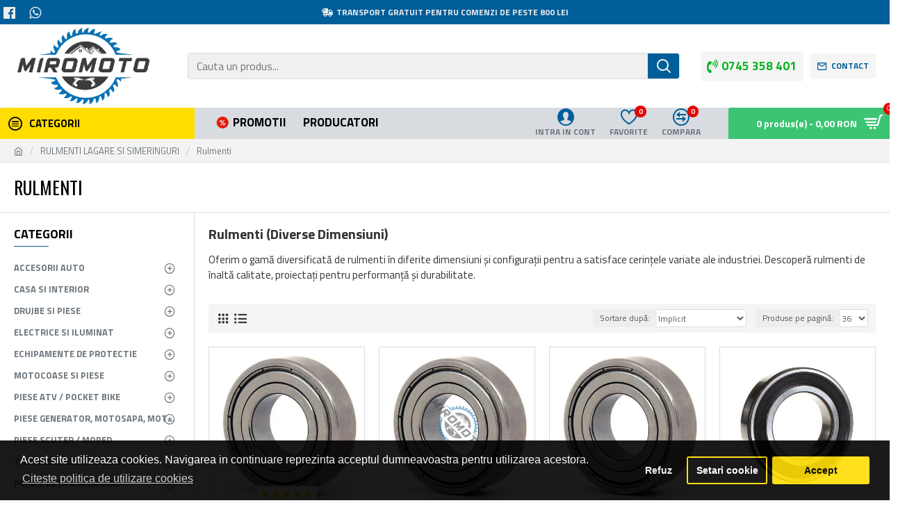

--- FILE ---
content_type: text/html; charset=utf-8
request_url: https://miromoto.ro/RULMENTI-LAGARE-SI-SIMERINGURI/Rulmenti
body_size: 95171
content:
<!DOCTYPE html><html dir="ltr" lang="ro" class="desktop mac chrome chrome131 webkit oc20 is-guest route-product-category category-149 store-0 skin-1 desktop-header-active mobile-sticky no-language no-currency no-compare layout-3 one-column column-left" data-jb="45643a14" data-jv="3.1.12" data-ov="2.3.0.2"><head typeof="og:website"><meta charset="UTF-8" /><meta name="viewport" content="width=device-width, initial-scale=1.0"><meta http-equiv="X-UA-Compatible" content="IE=edge"><title>Rulmenti - Diverse Dimensiuni - Accesorii - MiroMoto</title><link rel="preconnect" href="https://fonts.googleapis.com"><link rel="preconnect" href="https://fonts.gstatic.com"><link rel="preconnect" href="https://www.googletagmanager.com"><link rel="preconnect" href="//www.google.com"><link rel="preconnect" href="https://cdn.sameday.ro"><link rel="preconnect" href="https://cdnjs.cloudflare.com"><base href="https://miromoto.ro/" /><link rel="preload" href="catalog/view/theme/journal3/icons/fonts/icomoon.woff2?v=907f30d557" as="font" crossorigin><link rel="preconnect" href="https://fonts.googleapis.com/" crossorigin><link rel="preconnect" href="https://fonts.gstatic.com/" crossorigin><meta name="description" content="Cumpără rulmenți de calitate pentru diverse aplicații de la MiroMoto. Comandați acum pentru funcționare lină și fiabilitate!" /><meta name="keywords" content="rulmenti, rulmenti (diverse dimensiuni)oferim o gamă diversificată de rulmenti în diferite dimensiuni și configurații pentru a satisface cerințele variate ale industriei. descoperă rulmenti de înaltă calitate, proiectați pentru pe" /><meta property="fb:app_id" content=""/><meta property="og:type" content="website"/><meta property="og:title" content="Rulmenti"/><meta property="og:url" content="https://miromoto.ro/RULMENTI-LAGARE-SI-SIMERINGURI/rulmenti"/><meta property="og:image" content="https://miromoto.ro/image/cache/placeholder-600x315w.webp"/><meta property="og:image:width" content="600"/><meta property="og:image:height" content="315"/><meta property="og:description" content="Rulmenti (Diverse Dimensiuni)
Oferim o gamă diversificată de rulmenti în diferite dimensiuni și configurații pentru a satisface cerințele variate ale industriei. Descoperă rulmenti de înaltă calitate, proiectați pentru performanță și durabilitate."/><meta name="twitter:card" content="summary"/><meta name="twitter:site" content="@"/><meta name="twitter:title" content="Rulmenti"/><meta name="twitter:image" content="https://miromoto.ro/image/cache/placeholder-200x200.webp"/><meta name="twitter:image:width" content="200"/><meta name="twitter:image:height" content="200"/><meta name="twitter:description" content="Rulmenti (Diverse Dimensiuni)
Oferim o gamă diversificată de rulmenti în diferite dimensiuni și configurații pentru a satisface cerințele variate ale industriei. Descoperă rulmenti de înaltă calitate, proiectați pentru performanță și durabilitate."/>
<script type="application/ld+json">{"@context":"http:\/\/schema.org","@type":"BreadcrumbList","itemListElement":[{"@type":"ListItem","position":1,"item":{"@id":"https:\/\/miromoto.ro","name":"MiroMoto"}},{"@type":"ListItem","position":2,"item":{"@id":"https:\/\/miromoto.ro\/RULMENTI-LAGARE-SI-SIMERINGURI","name":"RULMENTI LAGARE SI SIMERINGURI"}}]}</script><link href="https://miromoto.ro/RULMENTI-LAGARE-SI-SIMERINGURI/rulmenti" rel="canonical" /><link href="https://miromoto.ro/image/catalog/favicon.png" rel="icon" /> 	<style>@media all {html{font-family:sans-serif;-webkit-text-size-adjust:100%;-ms-text-size-adjust:100%}body{margin:0}article,aside,details,figcaption,figure,footer,header,hgroup,main,menu,nav,section,summary{display:block}audio,canvas,progress,video{display:inline-block;vertical-align:baseline}audio:not([controls]){display:none;height:0}[hidden],template{display:none}a{background-color:transparent}a:active,a:hover{outline:0}abbr[title]{border-bottom:1px dotted}b,strong{font-weight:700}dfn{font-style:italic}h1{margin:.67em 0;font-size:2em}mark{color:#000;background:#ff0}small{font-size:80%}sub,sup{position:relative;font-size:75%;line-height:0;vertical-align:baseline}sup{top:-.5em}sub{bottom:-.25em}img{border:0}svg:not(:root){overflow:hidden}figure{margin:1em 40px}hr{height:0;-webkit-box-sizing:content-box;-moz-box-sizing:content-box;box-sizing:content-box}pre{overflow:auto}code,kbd,pre,samp{font-family:monospace,monospace;font-size:1em}button,input,optgroup,select,textarea{margin:0;font:inherit;color:inherit}button{overflow:visible}button,select{text-transform:none}button,html input[type=button],input[type=reset],input[type=submit]{-webkit-appearance:button;cursor:pointer}button[disabled],html input[disabled]{cursor:default}button::-moz-focus-inner,input::-moz-focus-inner{padding:0;border:0}input{line-height:normal}input[type=checkbox],input[type=radio]{-webkit-box-sizing:border-box;-moz-box-sizing:border-box;box-sizing:border-box;padding:0}input[type=number]::-webkit-inner-spin-button,input[type=number]::-webkit-outer-spin-button{height:auto}input[type=search]{-webkit-box-sizing:content-box;-moz-box-sizing:content-box;box-sizing:content-box;-webkit-appearance:textfield}input[type=search]::-webkit-search-cancel-button,input[type=search]::-webkit-search-decoration{-webkit-appearance:none}fieldset{padding:.35em .625em .75em;margin:0 2px;border:1px solid silver}legend{padding:0;border:0}textarea{overflow:auto}optgroup{font-weight:700}table{border-spacing:0;border-collapse:collapse}td,th{padding:0}@media print{*,:after,:before{color:#000!important;text-shadow:none!important;background:0 0!important;-webkit-box-shadow:none!important;box-shadow:none!important}a,a:visited{text-decoration:underline}a[href]:after{content:" (" attr(href) ")"}abbr[title]:after{content:" (" attr(title) ")"}a[href^="javascript:"]:after,a[href^="#"]:after{content:""}blockquote,pre{border:1px solid #999;page-break-inside:avoid}thead{display:table-header-group}img,tr{page-break-inside:avoid}img{max-width:100%!important}h2,h3,p{orphans:3;widows:3}h2,h3{page-break-after:avoid}.btn>.caret,.dropup>.btn>.caret{border-top-color:#000!important}}@font-face{font-display:swap;font-family:'Glyphicons Halflings';src:url(catalog/view/javascript/bootstrap/fonts/glyphicons-halflings-regular.eot);src:url(catalog/view/javascript/bootstrap/fonts/glyphicons-halflings-regular.eot?#iefix) format('embedded-opentype'),url(catalog/view/javascript/bootstrap/fonts/glyphicons-halflings-regular.woff2) format('woff2'),url(catalog/view/javascript/bootstrap/fonts/glyphicons-halflings-regular.woff) format('woff'),url(catalog/view/javascript/bootstrap/fonts/glyphicons-halflings-regular.ttf) format('truetype'),url(catalog/view/javascript/bootstrap/fonts/glyphicons-halflings-regular.svg#glyphicons_halflingsregular) format('svg')}*{-webkit-box-sizing:border-box;-moz-box-sizing:border-box;box-sizing:border-box}:after,:before{-webkit-box-sizing:border-box;-moz-box-sizing:border-box;box-sizing:border-box}html{font-size:10px;-webkit-tap-highlight-color:rgba(0,0,0,0)}body{font-family:"Helvetica Neue",Helvetica,Arial,sans-serif;font-size:14px;line-height:1.42857143;color:#333;background-color:#fff}button,input,select,textarea{font-family:inherit;font-size:inherit;line-height:inherit}a{color:#337ab7;text-decoration:none}a:focus,a:hover{color:#23527c;text-decoration:underline}a:focus{outline:thin dotted;outline:5px auto -webkit-focus-ring-color;outline-offset:-2px}figure{margin:0}img{vertical-align:middle}.carousel-inner>.item>a>img,.carousel-inner>.item>img,.img-responsive,.thumbnail a>img,.thumbnail>img{display:block;max-width:100%;height:auto}hr{margin-top:20px;margin-bottom:20px;border:0;border-top:1px solid #eee}[role=button]{cursor:pointer}.h1,.h2,.h3,.h4,.h5,.h6,h1,h2,h3,h4,h5,h6{font-family:inherit;font-weight:500;line-height:1.1;color:inherit}.h1 .small,.h1 small,.h2 .small,.h2 small,.h3 .small,.h3 small,.h4 .small,.h4 small,.h5 .small,.h5 small,.h6 .small,.h6 small,h1 .small,h1 small,h2 .small,h2 small,h3 .small,h3 small,h4 .small,h4 small,h5 .small,h5 small,h6 .small,h6 small{font-weight:400;line-height:1;color:#777}.h1,.h2,.h3,h1,h2,h3{margin-top:20px;margin-bottom:10px}.h1 .small,.h1 small,.h2 .small,.h2 small,.h3 .small,.h3 small,h1 .small,h1 small,h2 .small,h2 small,h3 .small,h3 small{font-size:65%}.h4,.h5,.h6,h4,h5,h6{margin-top:10px;margin-bottom:10px}.h4 .small,.h4 small,.h5 .small,.h5 small,.h6 .small,.h6 small,h4 .small,h4 small,h5 .small,h5 small,h6 .small,h6 small{font-size:75%}.h1,h1{font-size:36px}.h2,h2{font-size:30px}.h3,h3{font-size:24px}.h4,h4{font-size:18px}.h5,h5{font-size:14px}.h6,h6{font-size:12px}p{margin:0 0 10px}@media (min-width:768px){}.small,small{font-size:85%}.mark,mark{padding:.2em;background-color:#fcf8e3}.text-left{text-align:left}.text-right{text-align:right}.text-center{text-align:center}ol,ul{margin-top:0;margin-bottom:10px}ol ol,ol ul,ul ol,ul ul{margin-bottom:0}dl{margin-top:0;margin-bottom:20px}dd,dt{line-height:1.42857143}dt{font-weight:700}dd{margin-left:0}@media (min-width:768px){}abbr[data-original-title],abbr[title]{cursor:help;border-bottom:1px dotted #777}blockquote{padding:10px 20px;margin:0 0 20px;font-size:17.5px;border-left:5px solid #eee}blockquote ol:last-child,blockquote p:last-child,blockquote ul:last-child{margin-bottom:0}blockquote .small,blockquote footer,blockquote small{display:block;font-size:80%;line-height:1.42857143;color:#777}blockquote .small:before,blockquote footer:before,blockquote small:before{content:'\2014 \00A0'}address{margin-bottom:20px;font-style:normal;line-height:1.42857143}code,kbd,pre,samp{font-family:Menlo,Monaco,Consolas,"Courier New",monospace}code{padding:2px 4px;font-size:90%;color:#c7254e;background-color:#f9f2f4;border-radius:4px}kbd{padding:2px 4px;font-size:90%;color:#fff;background-color:#333;border-radius:3px;-webkit-box-shadow:inset 0 -1px 0 rgba(0,0,0,.25);box-shadow:inset 0 -1px 0 rgba(0,0,0,.25)}kbd kbd{padding:0;font-size:100%;font-weight:700;-webkit-box-shadow:none;box-shadow:none}pre{display:block;padding:9.5px;margin:0 0 10px;font-size:13px;line-height:1.42857143;color:#333;word-break:break-all;word-wrap:break-word;background-color:#f5f5f5;border:1px solid #ccc;border-radius:4px}pre code{padding:0;font-size:inherit;color:inherit;white-space:pre-wrap;background-color:transparent;border-radius:0}.container{padding-right:15px;padding-left:15px;margin-right:auto;margin-left:auto}@media (min-width:768px){.container{width:750px}}@media (min-width:992px){.container{width:970px}}@media (min-width:1200px){.container{width:1170px}}.row{margin-right:-15px;margin-left:-15px}.col-lg-1,.col-lg-10,.col-lg-11,.col-lg-12,.col-lg-2,.col-lg-3,.col-lg-4,.col-lg-5,.col-lg-6,.col-lg-7,.col-lg-8,.col-lg-9,.col-md-1,.col-md-10,.col-md-11,.col-md-12,.col-md-2,.col-md-3,.col-md-4,.col-md-5,.col-md-6,.col-md-7,.col-md-8,.col-md-9,.col-sm-1,.col-sm-10,.col-sm-11,.col-sm-12,.col-sm-2,.col-sm-3,.col-sm-4,.col-sm-5,.col-sm-6,.col-sm-7,.col-sm-8,.col-sm-9,.col-xs-1,.col-xs-10,.col-xs-11,.col-xs-12,.col-xs-2,.col-xs-3,.col-xs-4,.col-xs-5,.col-xs-6,.col-xs-7,.col-xs-8,.col-xs-9{position:relative;min-height:1px;padding-right:15px;padding-left:15px}@media (min-width:768px){.col-sm-1,.col-sm-10,.col-sm-11,.col-sm-12,.col-sm-2,.col-sm-3,.col-sm-4,.col-sm-5,.col-sm-6,.col-sm-7,.col-sm-8,.col-sm-9{float:left}.col-sm-10{width:83.33333333%}.col-sm-9{width:75%}.col-sm-6{width:50%}.col-sm-2{width:16.66666667%}}@media (min-width:992px){}@media (min-width:1200px){}table{background-color:transparent}caption{padding-top:8px;padding-bottom:8px;color:#777;text-align:left}th{text-align:left}table col[class*=col-]{position:static;display:table-column;float:none}table td[class*=col-],table th[class*=col-]{position:static;display:table-cell;float:none}.table>tbody>tr.active>td,.table>tbody>tr.active>th,.table>tbody>tr>td.active,.table>tbody>tr>th.active,.table>tfoot>tr.active>td,.table>tfoot>tr.active>th,.table>tfoot>tr>td.active,.table>tfoot>tr>th.active,.table>thead>tr.active>td,.table>thead>tr.active>th,.table>thead>tr>td.active,.table>thead>tr>th.active{background-color:#f5f5f5}.table-hover>tbody>tr.active:hover>td,.table-hover>tbody>tr.active:hover>th,.table-hover>tbody>tr:hover>.active,.table-hover>tbody>tr>td.active:hover,.table-hover>tbody>tr>th.active:hover{background-color:#e8e8e8}@media screen and (max-width:767px){}fieldset{min-width:0;padding:0;margin:0;border:0}legend{display:block;width:100%;padding:0;margin-bottom:20px;font-size:21px;line-height:inherit;color:#333;border:0;border-bottom:1px solid #e5e5e5}label{display:inline-block;max-width:100%;margin-bottom:5px;font-weight:700}input[type=search]{-webkit-box-sizing:border-box;-moz-box-sizing:border-box;box-sizing:border-box}input[type=checkbox],input[type=radio]{margin:4px 0 0;margin-top:1px\9;line-height:normal}input[type=file]{display:block}input[type=range]{display:block;width:100%}select[multiple],select[size]{height:auto}input[type=file]:focus,input[type=checkbox]:focus,input[type=radio]:focus{outline:thin dotted;outline:5px auto -webkit-focus-ring-color;outline-offset:-2px}output{display:block;padding-top:7px;font-size:14px;line-height:1.42857143;color:#555}.form-control{display:block;width:100%;height:34px;padding:6px 12px;font-size:14px;line-height:1.42857143;color:#555;background-color:#fff;background-image:none;border:1px solid #ccc;border-radius:4px;-webkit-box-shadow:inset 0 1px 1px rgba(0,0,0,.075);box-shadow:inset 0 1px 1px rgba(0,0,0,.075);-webkit-transition:border-color ease-in-out .15s,-webkit-box-shadow ease-in-out .15s;-o-transition:border-color ease-in-out .15s,box-shadow ease-in-out .15s;transition:border-color ease-in-out .15s,box-shadow ease-in-out .15s}.form-control:focus{border-color:#66afe9;outline:0;-webkit-box-shadow:inset 0 1px 1px rgba(0,0,0,.075),0 0 8px rgba(102,175,233,.6);box-shadow:inset 0 1px 1px rgba(0,0,0,.075),0 0 8px rgba(102,175,233,.6)}.form-control::-moz-placeholder{color:#999;opacity:1}.form-control:-ms-input-placeholder{color:#999}.form-control::-webkit-input-placeholder{color:#999}.form-control[disabled],.form-control[readonly],fieldset[disabled] .form-control{background-color:#eee;opacity:1}.form-control[disabled],fieldset[disabled] .form-control{cursor:not-allowed}textarea.form-control{height:auto}input[type=search]{-webkit-appearance:none}@media screen and (-webkit-min-device-pixel-ratio:0){input[type=date].form-control,input[type=time].form-control,input[type=datetime-local].form-control,input[type=month].form-control{line-height:34px}.input-group-sm input[type=date],.input-group-sm input[type=time],.input-group-sm input[type=datetime-local],.input-group-sm input[type=month],input[type=date].input-sm,input[type=time].input-sm,input[type=datetime-local].input-sm,input[type=month].input-sm{line-height:30px}}.form-group{margin-bottom:15px}fieldset[disabled] input[type=checkbox],fieldset[disabled] input[type=radio],input[type=checkbox].disabled,input[type=checkbox][disabled],input[type=radio].disabled,input[type=radio][disabled]{cursor:not-allowed}.form-group-sm .form-control{height:30px;padding:5px 10px;font-size:12px;line-height:1.5;border-radius:3px}.form-group-sm select.form-control{height:30px;line-height:30px}.form-group-sm select[multiple].form-control,.form-group-sm textarea.form-control{height:auto}.form-group-lg .form-control{height:46px;padding:10px 16px;font-size:18px;line-height:1.3333333;border-radius:6px}.form-group-lg select.form-control{height:46px;line-height:46px}.form-group-lg select[multiple].form-control,.form-group-lg textarea.form-control{height:auto}.has-feedback .form-control{padding-right:42.5px}.form-group-lg .form-control+.form-control-feedback,.input-group-lg+.form-control-feedback,.input-lg+.form-control-feedback{width:46px;height:46px;line-height:46px}.form-group-sm .form-control+.form-control-feedback,.input-group-sm+.form-control-feedback,.input-sm+.form-control-feedback{width:30px;height:30px;line-height:30px}.has-success .checkbox,.has-success .checkbox-inline,.has-success .control-label,.has-success .help-block,.has-success .radio,.has-success .radio-inline,.has-success.checkbox label,.has-success.checkbox-inline label,.has-success.radio label,.has-success.radio-inline label{color:#3c763d}.has-success .form-control{border-color:#3c763d;-webkit-box-shadow:inset 0 1px 1px rgba(0,0,0,.075);box-shadow:inset 0 1px 1px rgba(0,0,0,.075)}.has-success .form-control:focus{border-color:#2b542c;-webkit-box-shadow:inset 0 1px 1px rgba(0,0,0,.075),0 0 6px #67b168;box-shadow:inset 0 1px 1px rgba(0,0,0,.075),0 0 6px #67b168}.has-success .input-group-addon{color:#3c763d;background-color:#dff0d8;border-color:#3c763d}.has-warning .checkbox,.has-warning .checkbox-inline,.has-warning .control-label,.has-warning .help-block,.has-warning .radio,.has-warning .radio-inline,.has-warning.checkbox label,.has-warning.checkbox-inline label,.has-warning.radio label,.has-warning.radio-inline label{color:#8a6d3b}.has-warning .form-control{border-color:#8a6d3b;-webkit-box-shadow:inset 0 1px 1px rgba(0,0,0,.075);box-shadow:inset 0 1px 1px rgba(0,0,0,.075)}.has-warning .form-control:focus{border-color:#66512c;-webkit-box-shadow:inset 0 1px 1px rgba(0,0,0,.075),0 0 6px #c0a16b;box-shadow:inset 0 1px 1px rgba(0,0,0,.075),0 0 6px #c0a16b}.has-warning .input-group-addon{color:#8a6d3b;background-color:#fcf8e3;border-color:#8a6d3b}.has-error .checkbox,.has-error .checkbox-inline,.has-error .control-label,.has-error .help-block,.has-error .radio,.has-error .radio-inline,.has-error.checkbox label,.has-error.checkbox-inline label,.has-error.radio label,.has-error.radio-inline label{color:#a94442}.has-error .form-control{border-color:#a94442;-webkit-box-shadow:inset 0 1px 1px rgba(0,0,0,.075);box-shadow:inset 0 1px 1px rgba(0,0,0,.075)}.has-error .form-control:focus{border-color:#843534;-webkit-box-shadow:inset 0 1px 1px rgba(0,0,0,.075),0 0 6px #ce8483;box-shadow:inset 0 1px 1px rgba(0,0,0,.075),0 0 6px #ce8483}.has-error .input-group-addon{color:#a94442;background-color:#f2dede;border-color:#a94442}@media (min-width:768px){.form-inline .form-group{display:inline-block;margin-bottom:0;vertical-align:middle}.form-inline .form-control{display:inline-block;width:auto;vertical-align:middle}.form-inline .input-group{display:inline-table;vertical-align:middle}.form-inline .input-group .form-control,.form-inline .input-group .input-group-addon,.form-inline .input-group .input-group-btn{width:auto}.form-inline .input-group>.form-control{width:100%}.form-inline .control-label{margin-bottom:0;vertical-align:middle}}.form-horizontal .checkbox,.form-horizontal .checkbox-inline,.form-horizontal .radio,.form-horizontal .radio-inline{padding-top:7px;margin-top:0;margin-bottom:0}.form-horizontal .checkbox,.form-horizontal .radio{min-height:27px}.form-horizontal .form-group{margin-right:-15px;margin-left:-15px}@media (min-width:768px){.form-horizontal .control-label{padding-top:7px;margin-bottom:0;text-align:right}}.form-horizontal .has-feedback .form-control-feedback{right:15px}@media (min-width:768px){.form-horizontal .form-group-lg .control-label{padding-top:14.33px;font-size:18px}}@media (min-width:768px){.form-horizontal .form-group-sm .control-label{padding-top:6px;font-size:12px}}.btn{display:inline-block;padding:6px 12px;margin-bottom:0;font-size:14px;font-weight:400;line-height:1.42857143;text-align:center;white-space:nowrap;vertical-align:middle;-ms-touch-action:manipulation;touch-action:manipulation;cursor:pointer;-webkit-user-select:none;-moz-user-select:none;-ms-user-select:none;user-select:none;background-image:none;border:1px solid transparent;border-radius:4px}.btn.active.focus,.btn.active:focus,.btn.focus,.btn:active.focus,.btn:active:focus,.btn:focus{outline:thin dotted;outline:5px auto -webkit-focus-ring-color;outline-offset:-2px}.btn.focus,.btn:focus,.btn:hover{color:#333;text-decoration:none}.btn.active,.btn:active{background-image:none;outline:0;-webkit-box-shadow:inset 0 3px 5px rgba(0,0,0,.125);box-shadow:inset 0 3px 5px rgba(0,0,0,.125)}.btn.disabled,.btn[disabled],fieldset[disabled] .btn{cursor:not-allowed;filter:alpha(opacity=65);-webkit-box-shadow:none;box-shadow:none;opacity:.65}a.btn.disabled,fieldset[disabled] a.btn{pointer-events:none}.btn-default.active,.btn-default:active,.open>.dropdown-toggle.btn-default{color:#333;background-color:#e6e6e6;border-color:#adadad}.btn-default.active.focus,.btn-default.active:focus,.btn-default.active:hover,.btn-default:active.focus,.btn-default:active:focus,.btn-default:active:hover,.open>.dropdown-toggle.btn-default.focus,.open>.dropdown-toggle.btn-default:focus,.open>.dropdown-toggle.btn-default:hover{color:#333;background-color:#d4d4d4;border-color:#8c8c8c}.btn-default.active,.btn-default:active,.open>.dropdown-toggle.btn-default{background-image:none}.btn-default.disabled,.btn-default.disabled.active,.btn-default.disabled.focus,.btn-default.disabled:active,.btn-default.disabled:focus,.btn-default.disabled:hover,.btn-default[disabled],.btn-default[disabled].active,.btn-default[disabled].focus,.btn-default[disabled]:active,.btn-default[disabled]:focus,.btn-default[disabled]:hover,fieldset[disabled] .btn-default,fieldset[disabled] .btn-default.active,fieldset[disabled] .btn-default.focus,fieldset[disabled] .btn-default:active,fieldset[disabled] .btn-default:focus,fieldset[disabled] .btn-default:hover{background-color:#fff;border-color:#ccc}.btn-primary{color:#fff;background-color:#337ab7;border-color:#2e6da4}.btn-primary.focus,.btn-primary:focus{color:#fff;background-color:#286090;border-color:#122b40}.btn-primary:hover{color:#fff;background-color:#286090;border-color:#204d74}.btn-primary.active,.btn-primary:active,.open>.dropdown-toggle.btn-primary{color:#fff;background-color:#286090;border-color:#204d74}.btn-primary.active.focus,.btn-primary.active:focus,.btn-primary.active:hover,.btn-primary:active.focus,.btn-primary:active:focus,.btn-primary:active:hover,.open>.dropdown-toggle.btn-primary.focus,.open>.dropdown-toggle.btn-primary:focus,.open>.dropdown-toggle.btn-primary:hover{color:#fff;background-color:#204d74;border-color:#122b40}.btn-primary.active,.btn-primary:active,.open>.dropdown-toggle.btn-primary{background-image:none}.btn-primary.disabled,.btn-primary.disabled.active,.btn-primary.disabled.focus,.btn-primary.disabled:active,.btn-primary.disabled:focus,.btn-primary.disabled:hover,.btn-primary[disabled],.btn-primary[disabled].active,.btn-primary[disabled].focus,.btn-primary[disabled]:active,.btn-primary[disabled]:focus,.btn-primary[disabled]:hover,fieldset[disabled] .btn-primary,fieldset[disabled] .btn-primary.active,fieldset[disabled] .btn-primary.focus,fieldset[disabled] .btn-primary:active,fieldset[disabled] .btn-primary:focus,fieldset[disabled] .btn-primary:hover{background-color:#337ab7;border-color:#2e6da4}.btn-primary .badge{color:#337ab7;background-color:#fff}.btn-success{color:#fff;background-color:#5cb85c;border-color:#4cae4c}.btn-success.focus,.btn-success:focus{color:#fff;background-color:#449d44;border-color:#255625}.btn-success:hover{color:#fff;background-color:#449d44;border-color:#398439}.btn-success.active,.btn-success:active,.open>.dropdown-toggle.btn-success{color:#fff;background-color:#449d44;border-color:#398439}.btn-success.active.focus,.btn-success.active:focus,.btn-success.active:hover,.btn-success:active.focus,.btn-success:active:focus,.btn-success:active:hover,.open>.dropdown-toggle.btn-success.focus,.open>.dropdown-toggle.btn-success:focus,.open>.dropdown-toggle.btn-success:hover{color:#fff;background-color:#398439;border-color:#255625}.btn-success.active,.btn-success:active,.open>.dropdown-toggle.btn-success{background-image:none}.btn-success.disabled,.btn-success.disabled.active,.btn-success.disabled.focus,.btn-success.disabled:active,.btn-success.disabled:focus,.btn-success.disabled:hover,.btn-success[disabled],.btn-success[disabled].active,.btn-success[disabled].focus,.btn-success[disabled]:active,.btn-success[disabled]:focus,.btn-success[disabled]:hover,fieldset[disabled] .btn-success,fieldset[disabled] .btn-success.active,fieldset[disabled] .btn-success.focus,fieldset[disabled] .btn-success:active,fieldset[disabled] .btn-success:focus,fieldset[disabled] .btn-success:hover{background-color:#5cb85c;border-color:#4cae4c}.btn-success .badge{color:#5cb85c;background-color:#fff}.btn-info.active,.btn-info:active,.open>.dropdown-toggle.btn-info{color:#fff;background-color:#31b0d5;border-color:#269abc}.btn-info.active.focus,.btn-info.active:focus,.btn-info.active:hover,.btn-info:active.focus,.btn-info:active:focus,.btn-info:active:hover,.open>.dropdown-toggle.btn-info.focus,.open>.dropdown-toggle.btn-info:focus,.open>.dropdown-toggle.btn-info:hover{color:#fff;background-color:#269abc;border-color:#1b6d85}.btn-info.active,.btn-info:active,.open>.dropdown-toggle.btn-info{background-image:none}.btn-info.disabled,.btn-info.disabled.active,.btn-info.disabled.focus,.btn-info.disabled:active,.btn-info.disabled:focus,.btn-info.disabled:hover,.btn-info[disabled],.btn-info[disabled].active,.btn-info[disabled].focus,.btn-info[disabled]:active,.btn-info[disabled]:focus,.btn-info[disabled]:hover,fieldset[disabled] .btn-info,fieldset[disabled] .btn-info.active,fieldset[disabled] .btn-info.focus,fieldset[disabled] .btn-info:active,fieldset[disabled] .btn-info:focus,fieldset[disabled] .btn-info:hover{background-color:#5bc0de;border-color:#46b8da}.btn-warning.active,.btn-warning:active,.open>.dropdown-toggle.btn-warning{color:#fff;background-color:#ec971f;border-color:#d58512}.btn-warning.active.focus,.btn-warning.active:focus,.btn-warning.active:hover,.btn-warning:active.focus,.btn-warning:active:focus,.btn-warning:active:hover,.open>.dropdown-toggle.btn-warning.focus,.open>.dropdown-toggle.btn-warning:focus,.open>.dropdown-toggle.btn-warning:hover{color:#fff;background-color:#d58512;border-color:#985f0d}.btn-warning.active,.btn-warning:active,.open>.dropdown-toggle.btn-warning{background-image:none}.btn-warning.disabled,.btn-warning.disabled.active,.btn-warning.disabled.focus,.btn-warning.disabled:active,.btn-warning.disabled:focus,.btn-warning.disabled:hover,.btn-warning[disabled],.btn-warning[disabled].active,.btn-warning[disabled].focus,.btn-warning[disabled]:active,.btn-warning[disabled]:focus,.btn-warning[disabled]:hover,fieldset[disabled] .btn-warning,fieldset[disabled] .btn-warning.active,fieldset[disabled] .btn-warning.focus,fieldset[disabled] .btn-warning:active,fieldset[disabled] .btn-warning:focus,fieldset[disabled] .btn-warning:hover{background-color:#f0ad4e;border-color:#eea236}.btn-danger.active,.btn-danger:active,.open>.dropdown-toggle.btn-danger{color:#fff;background-color:#c9302c;border-color:#ac2925}.btn-danger.active.focus,.btn-danger.active:focus,.btn-danger.active:hover,.btn-danger:active.focus,.btn-danger:active:focus,.btn-danger:active:hover,.open>.dropdown-toggle.btn-danger.focus,.open>.dropdown-toggle.btn-danger:focus,.open>.dropdown-toggle.btn-danger:hover{color:#fff;background-color:#ac2925;border-color:#761c19}.btn-danger.active,.btn-danger:active,.open>.dropdown-toggle.btn-danger{background-image:none}.btn-danger.disabled,.btn-danger.disabled.active,.btn-danger.disabled.focus,.btn-danger.disabled:active,.btn-danger.disabled:focus,.btn-danger.disabled:hover,.btn-danger[disabled],.btn-danger[disabled].active,.btn-danger[disabled].focus,.btn-danger[disabled]:active,.btn-danger[disabled]:focus,.btn-danger[disabled]:hover,fieldset[disabled] .btn-danger,fieldset[disabled] .btn-danger.active,fieldset[disabled] .btn-danger.focus,fieldset[disabled] .btn-danger:active,fieldset[disabled] .btn-danger:focus,fieldset[disabled] .btn-danger:hover{background-color:#d9534f;border-color:#d43f3a}.btn-link,.btn-link.active,.btn-link:active,.btn-link[disabled],fieldset[disabled] .btn-link{background-color:transparent;-webkit-box-shadow:none;box-shadow:none}.btn-group-lg>.btn,.btn-lg{padding:10px 16px;font-size:18px;line-height:1.3333333;border-radius:6px}.btn-group-sm>.btn,.btn-sm{padding:5px 10px;font-size:12px;line-height:1.5;border-radius:3px}.btn-group-xs>.btn,.btn-xs{padding:1px 5px;font-size:12px;line-height:1.5;border-radius:3px}.fade.in{opacity:1}.collapse{display:none}.collapse.in{display:block}tr.collapse.in{display:table-row}tbody.collapse.in{display:table-row-group}.collapsing{position:relative;height:0;overflow:hidden;-webkit-transition-timing-function:ease;-o-transition-timing-function:ease;transition-timing-function:ease;-webkit-transition-duration:.35s;-o-transition-duration:.35s;transition-duration:.35s;-webkit-transition-property:height,visibility;-o-transition-property:height,visibility;transition-property:height,visibility}.dropdown,.dropup{position:relative}.dropdown-toggle:focus{outline:0}.dropdown-menu{position:absolute;top:100%;left:0;z-index:1000;display:none;float:left;min-width:160px;padding:5px 0;margin:2px 0 0;font-size:14px;text-align:left;list-style:none;background-color:#fff;-webkit-background-clip:padding-box;background-clip:padding-box;border:1px solid #ccc;border:1px solid rgba(0,0,0,.15);border-radius:4px;-webkit-box-shadow:0 6px 12px rgba(0,0,0,.175);box-shadow:0 6px 12px rgba(0,0,0,.175)}.dropdown-menu.pull-right{right:0;left:auto}.dropdown-menu .divider{height:1px;margin:9px 0;overflow:hidden;background-color:#e5e5e5}.dropdown-menu>li>a{display:block;padding:3px 20px;clear:both;font-weight:400;line-height:1.42857143;color:#333;white-space:nowrap}.dropdown-menu>li>a:focus,.dropdown-menu>li>a:hover{color:#262626;text-decoration:none;background-color:#f5f5f5}.dropdown-menu>.active>a,.dropdown-menu>.active>a:focus,.dropdown-menu>.active>a:hover{color:#fff;text-decoration:none;background-color:#337ab7;outline:0}.dropdown-menu>.disabled>a,.dropdown-menu>.disabled>a:focus,.dropdown-menu>.disabled>a:hover{color:#777}.dropdown-menu>.disabled>a:focus,.dropdown-menu>.disabled>a:hover{text-decoration:none;cursor:not-allowed;background-color:transparent;background-image:none;filter:progid:DXImageTransform.Microsoft.gradient(enabled=false)}.open>.dropdown-menu{display:block}.open>a{outline:0}.pull-right>.dropdown-menu{right:0;left:auto}.dropup .caret,.navbar-fixed-bottom .dropdown .caret{content:"";border-top:0;border-bottom:4px dashed;border-bottom:4px solid\9}.dropup .dropdown-menu,.navbar-fixed-bottom .dropdown .dropdown-menu{top:auto;bottom:100%;margin-bottom:2px}@media (min-width:768px){.navbar-right .dropdown-menu{right:0;left:auto}}.btn-group-vertical>.btn,.btn-group>.btn{position:relative;float:left}.btn-group-vertical>.btn.active,.btn-group-vertical>.btn:active,.btn-group-vertical>.btn:focus,.btn-group-vertical>.btn:hover,.btn-group>.btn.active,.btn-group>.btn:active,.btn-group>.btn:focus,.btn-group>.btn:hover{z-index:2}.btn-group .btn+.btn,.btn-group .btn+.btn-group,.btn-group .btn-group+.btn,.btn-group .btn-group+.btn-group{margin-left:-1px}.btn-toolbar .btn,.btn-toolbar .btn-group,.btn-toolbar .input-group{float:left}.btn-toolbar>.btn,.btn-toolbar>.btn-group,.btn-toolbar>.input-group{margin-left:5px}.btn-group>.btn:not(:first-child):not(:last-child):not(.dropdown-toggle){border-radius:0}.btn-group>.btn:first-child{margin-left:0}.btn-group>.btn:first-child:not(:last-child):not(.dropdown-toggle){border-top-right-radius:0;border-bottom-right-radius:0}.btn-group>.btn:last-child:not(:first-child),.btn-group>.dropdown-toggle:not(:first-child){border-top-left-radius:0;border-bottom-left-radius:0}.btn-group>.btn-group:not(:first-child):not(:last-child)>.btn{border-radius:0}.btn-group>.btn-group:first-child:not(:last-child)>.btn:last-child,.btn-group>.btn-group:first-child:not(:last-child)>.dropdown-toggle{border-top-right-radius:0;border-bottom-right-radius:0}.btn-group>.btn-group:last-child:not(:first-child)>.btn:first-child{border-top-left-radius:0;border-bottom-left-radius:0}.btn-group .dropdown-toggle:active,.btn-group.open .dropdown-toggle{outline:0}.btn-group>.btn+.dropdown-toggle{padding-right:8px;padding-left:8px}.btn-group>.btn-lg+.dropdown-toggle{padding-right:12px;padding-left:12px}.btn-group.open .dropdown-toggle{-webkit-box-shadow:inset 0 3px 5px rgba(0,0,0,.125);box-shadow:inset 0 3px 5px rgba(0,0,0,.125)}.btn-group.open .dropdown-toggle.btn-link{-webkit-box-shadow:none;box-shadow:none}.btn .caret{margin-left:0}.btn-group-vertical>.btn,.btn-group-vertical>.btn-group,.btn-group-vertical>.btn-group>.btn{display:block;float:none;width:100%;max-width:100%}.btn-group-vertical>.btn-group>.btn{float:none}.btn-group-vertical>.btn+.btn,.btn-group-vertical>.btn+.btn-group,.btn-group-vertical>.btn-group+.btn,.btn-group-vertical>.btn-group+.btn-group{margin-top:-1px;margin-left:0}.btn-group-vertical>.btn:not(:first-child):not(:last-child){border-radius:0}.btn-group-vertical>.btn:first-child:not(:last-child){border-top-right-radius:4px;border-bottom-right-radius:0;border-bottom-left-radius:0}.btn-group-vertical>.btn:last-child:not(:first-child){border-top-left-radius:0;border-top-right-radius:0;border-bottom-left-radius:4px}.btn-group-vertical>.btn-group:not(:first-child):not(:last-child)>.btn{border-radius:0}.btn-group-vertical>.btn-group:first-child:not(:last-child)>.btn:last-child,.btn-group-vertical>.btn-group:first-child:not(:last-child)>.dropdown-toggle{border-bottom-right-radius:0;border-bottom-left-radius:0}.btn-group-vertical>.btn-group:last-child:not(:first-child)>.btn:first-child{border-top-left-radius:0;border-top-right-radius:0}.btn-group-justified>.btn,.btn-group-justified>.btn-group{display:table-cell;float:none;width:1%}.btn-group-justified>.btn-group .btn{width:100%}.btn-group-justified>.btn-group .dropdown-menu{left:auto}[data-toggle=buttons]>.btn input[type=checkbox],[data-toggle=buttons]>.btn input[type=radio],[data-toggle=buttons]>.btn-group>.btn input[type=checkbox],[data-toggle=buttons]>.btn-group>.btn input[type=radio]{position:absolute;clip:rect(0,0,0,0);pointer-events:none}.input-group{position:relative;display:table;border-collapse:separate}.input-group[class*=col-]{float:none;padding-right:0;padding-left:0}.input-group .form-control{position:relative;z-index:2;float:left;width:100%;margin-bottom:0}.input-group-lg>.form-control,.input-group-lg>.input-group-addon,.input-group-lg>.input-group-btn>.btn{height:46px;padding:10px 16px;font-size:18px;line-height:1.3333333;border-radius:6px}select.input-group-lg>.form-control,select.input-group-lg>.input-group-addon,select.input-group-lg>.input-group-btn>.btn{height:46px;line-height:46px}select[multiple].input-group-lg>.form-control,select[multiple].input-group-lg>.input-group-addon,select[multiple].input-group-lg>.input-group-btn>.btn,textarea.input-group-lg>.form-control,textarea.input-group-lg>.input-group-addon,textarea.input-group-lg>.input-group-btn>.btn{height:auto}.input-group-sm>.form-control,.input-group-sm>.input-group-addon,.input-group-sm>.input-group-btn>.btn{height:30px;padding:5px 10px;font-size:12px;line-height:1.5;border-radius:3px}select.input-group-sm>.form-control,select.input-group-sm>.input-group-addon,select.input-group-sm>.input-group-btn>.btn{height:30px;line-height:30px}select[multiple].input-group-sm>.form-control,select[multiple].input-group-sm>.input-group-addon,select[multiple].input-group-sm>.input-group-btn>.btn,textarea.input-group-sm>.form-control,textarea.input-group-sm>.input-group-addon,textarea.input-group-sm>.input-group-btn>.btn{height:auto}.input-group .form-control,.input-group-addon,.input-group-btn{display:table-cell}.input-group .form-control:not(:first-child):not(:last-child),.input-group-addon:not(:first-child):not(:last-child),.input-group-btn:not(:first-child):not(:last-child){border-radius:0}.input-group-addon,.input-group-btn{width:1%;white-space:nowrap;vertical-align:middle}.input-group-addon{padding:6px 12px;font-size:14px;font-weight:400;line-height:1;color:#555;text-align:center;background-color:#eee;border:1px solid #ccc;border-radius:4px}.input-group-addon.input-sm{padding:5px 10px;font-size:12px;border-radius:3px}.input-group-addon.input-lg{padding:10px 16px;font-size:18px;border-radius:6px}.input-group-addon input[type=checkbox],.input-group-addon input[type=radio]{margin-top:0}.input-group .form-control:first-child,.input-group-addon:first-child,.input-group-btn:first-child>.btn,.input-group-btn:first-child>.btn-group>.btn,.input-group-btn:first-child>.dropdown-toggle,.input-group-btn:last-child>.btn-group:not(:last-child)>.btn,.input-group-btn:last-child>.btn:not(:last-child):not(.dropdown-toggle){border-top-right-radius:0;border-bottom-right-radius:0}.input-group-addon:first-child{border-right:0}.input-group .form-control:last-child,.input-group-addon:last-child,.input-group-btn:first-child>.btn-group:not(:first-child)>.btn,.input-group-btn:first-child>.btn:not(:first-child),.input-group-btn:last-child>.btn,.input-group-btn:last-child>.btn-group>.btn,.input-group-btn:last-child>.dropdown-toggle{border-top-left-radius:0;border-bottom-left-radius:0}.input-group-addon:last-child{border-left:0}.input-group-btn{position:relative;font-size:0;white-space:nowrap}.input-group-btn>.btn{position:relative}.input-group-btn>.btn+.btn{margin-left:-1px}.input-group-btn>.btn:active,.input-group-btn>.btn:focus,.input-group-btn>.btn:hover{z-index:2}.input-group-btn:first-child>.btn,.input-group-btn:first-child>.btn-group{margin-right:-1px}.input-group-btn:last-child>.btn,.input-group-btn:last-child>.btn-group{z-index:2;margin-left:-1px}.nav .open>a,.nav .open>a:focus,.nav .open>a:hover{background-color:#eee;border-color:#337ab7}.nav-tabs>li.active>a,.nav-tabs>li.active>a:focus,.nav-tabs>li.active>a:hover{color:#555;cursor:default;background-color:#fff;border:1px solid #ddd;border-bottom-color:transparent}.nav-tabs.nav-justified>.dropdown .dropdown-menu{top:auto;left:auto}@media (min-width:768px){}.nav-tabs.nav-justified>.active>a,.nav-tabs.nav-justified>.active>a:focus,.nav-tabs.nav-justified>.active>a:hover{border:1px solid #ddd}@media (min-width:768px){.nav-tabs.nav-justified>.active>a,.nav-tabs.nav-justified>.active>a:focus,.nav-tabs.nav-justified>.active>a:hover{border-bottom-color:#fff}}.nav-pills>li.active>a,.nav-pills>li.active>a:focus,.nav-pills>li.active>a:hover{color:#fff;background-color:#337ab7}.nav-justified>.dropdown .dropdown-menu{top:auto;left:auto}@media (min-width:768px){}.nav-tabs-justified>.active>a,.nav-tabs-justified>.active>a:focus,.nav-tabs-justified>.active>a:hover{border:1px solid #ddd}@media (min-width:768px){.nav-tabs-justified>.active>a,.nav-tabs-justified>.active>a:focus,.nav-tabs-justified>.active>a:hover{border-bottom-color:#fff}}.tab-content>.active{display:block}.nav-tabs .dropdown-menu{margin-top:-1px;border-top-left-radius:0;border-top-right-radius:0}@media (min-width:768px){}@media (min-width:768px){}.navbar-collapse.in{overflow-y:auto}@media (min-width:768px){.navbar-collapse.collapse{display:block!important;height:auto!important;padding-bottom:0;overflow:visible!important}.navbar-collapse.in{overflow-y:visible}}@media (max-device-width:480px) and (orientation:landscape){}.container-fluid>.navbar-collapse,.container-fluid>.navbar-header,.container>.navbar-collapse,.container>.navbar-header{margin-right:-15px;margin-left:-15px}@media (min-width:768px){.container-fluid>.navbar-collapse,.container-fluid>.navbar-header,.container>.navbar-collapse,.container>.navbar-header{margin-right:0;margin-left:0}}@media (min-width:768px){}@media (min-width:768px){}@media (min-width:768px){.navbar>.container .navbar-brand,.navbar>.container-fluid .navbar-brand{margin-left:-15px}}@media (min-width:768px){}.navbar-nav{margin:7.5px -15px}.navbar-nav>li>a{padding-top:10px;padding-bottom:10px;line-height:20px}@media (max-width:767px){.navbar-nav .open .dropdown-menu{position:static;float:none;width:auto;margin-top:0;background-color:transparent;border:0;-webkit-box-shadow:none;box-shadow:none}.navbar-nav .open .dropdown-menu .dropdown-header,.navbar-nav .open .dropdown-menu>li>a{padding:5px 15px 5px 25px}.navbar-nav .open .dropdown-menu>li>a{line-height:20px}.navbar-nav .open .dropdown-menu>li>a:focus,.navbar-nav .open .dropdown-menu>li>a:hover{background-image:none}}@media (min-width:768px){.navbar-nav{float:left;margin:0}.navbar-nav>li{float:left}.navbar-nav>li>a{padding-top:15px;padding-bottom:15px}}@media (min-width:768px){.navbar-form .form-group{display:inline-block;margin-bottom:0;vertical-align:middle}.navbar-form .form-control{display:inline-block;width:auto;vertical-align:middle}.navbar-form .input-group{display:inline-table;vertical-align:middle}.navbar-form .input-group .form-control,.navbar-form .input-group .input-group-addon,.navbar-form .input-group .input-group-btn{width:auto}.navbar-form .input-group>.form-control{width:100%}.navbar-form .control-label{margin-bottom:0;vertical-align:middle}}@media (max-width:767px){.navbar-form .form-group{margin-bottom:5px}.navbar-form .form-group:last-child{margin-bottom:0}}@media (min-width:768px){}.navbar-nav>li>.dropdown-menu{margin-top:0;border-top-left-radius:0;border-top-right-radius:0}.navbar-fixed-bottom .navbar-nav>li>.dropdown-menu{margin-bottom:0;border-top-left-radius:4px;border-top-right-radius:4px;border-bottom-right-radius:0;border-bottom-left-radius:0}@media (min-width:768px){}@media (min-width:768px){}.navbar-default .navbar-nav>li>a{color:#777}.navbar-default .navbar-nav>li>a:focus,.navbar-default .navbar-nav>li>a:hover{color:#333;background-color:transparent}.navbar-default .navbar-nav>.active>a,.navbar-default .navbar-nav>.active>a:focus,.navbar-default .navbar-nav>.active>a:hover{color:#555;background-color:#e7e7e7}.navbar-default .navbar-nav>.disabled>a,.navbar-default .navbar-nav>.disabled>a:focus,.navbar-default .navbar-nav>.disabled>a:hover{color:#ccc;background-color:transparent}.navbar-default .navbar-nav>.open>a,.navbar-default .navbar-nav>.open>a:focus,.navbar-default .navbar-nav>.open>a:hover{color:#555;background-color:#e7e7e7}@media (max-width:767px){.navbar-default .navbar-nav .open .dropdown-menu>li>a{color:#777}.navbar-default .navbar-nav .open .dropdown-menu>li>a:focus,.navbar-default .navbar-nav .open .dropdown-menu>li>a:hover{color:#333;background-color:transparent}.navbar-default .navbar-nav .open .dropdown-menu>.active>a,.navbar-default .navbar-nav .open .dropdown-menu>.active>a:focus,.navbar-default .navbar-nav .open .dropdown-menu>.active>a:hover{color:#555;background-color:#e7e7e7}.navbar-default .navbar-nav .open .dropdown-menu>.disabled>a,.navbar-default .navbar-nav .open .dropdown-menu>.disabled>a:focus,.navbar-default .navbar-nav .open .dropdown-menu>.disabled>a:hover{color:#ccc;background-color:transparent}}.navbar-inverse .navbar-nav>li>a{color:#9d9d9d}.navbar-inverse .navbar-nav>li>a:focus,.navbar-inverse .navbar-nav>li>a:hover{color:#fff;background-color:transparent}.navbar-inverse .navbar-nav>.active>a,.navbar-inverse .navbar-nav>.active>a:focus,.navbar-inverse .navbar-nav>.active>a:hover{color:#fff;background-color:#080808}.navbar-inverse .navbar-nav>.disabled>a,.navbar-inverse .navbar-nav>.disabled>a:focus,.navbar-inverse .navbar-nav>.disabled>a:hover{color:#444;background-color:transparent}.navbar-inverse .navbar-nav>.open>a,.navbar-inverse .navbar-nav>.open>a:focus,.navbar-inverse .navbar-nav>.open>a:hover{color:#fff;background-color:#080808}@media (max-width:767px){.navbar-inverse .navbar-nav .open .dropdown-menu>.dropdown-header{border-color:#080808}.navbar-inverse .navbar-nav .open .dropdown-menu .divider{background-color:#080808}.navbar-inverse .navbar-nav .open .dropdown-menu>li>a{color:#9d9d9d}.navbar-inverse .navbar-nav .open .dropdown-menu>li>a:focus,.navbar-inverse .navbar-nav .open .dropdown-menu>li>a:hover{color:#fff;background-color:transparent}.navbar-inverse .navbar-nav .open .dropdown-menu>.active>a,.navbar-inverse .navbar-nav .open .dropdown-menu>.active>a:focus,.navbar-inverse .navbar-nav .open .dropdown-menu>.active>a:hover{color:#fff;background-color:#080808}.navbar-inverse .navbar-nav .open .dropdown-menu>.disabled>a,.navbar-inverse .navbar-nav .open .dropdown-menu>.disabled>a:focus,.navbar-inverse .navbar-nav .open .dropdown-menu>.disabled>a:hover{color:#444;background-color:transparent}}.breadcrumb{padding:8px 15px;margin-bottom:20px;list-style:none;background-color:#f5f5f5;border-radius:4px}.breadcrumb>li{display:inline-block}.breadcrumb>li+li:before{padding:0 5px;color:#ccc;content:"/\00a0"}.breadcrumb>.active{color:#777}.pagination>.active>a,.pagination>.active>a:focus,.pagination>.active>a:hover,.pagination>.active>span,.pagination>.active>span:focus,.pagination>.active>span:hover{z-index:2;color:#fff;cursor:default;background-color:#337ab7;border-color:#337ab7}.btn .label{position:relative;top:-1px}.btn .badge{position:relative;top:-1px}.btn-group-xs>.btn .badge,.btn-xs .badge{top:0;padding:1px 5px}.list-group-item.active>.badge,.nav-pills>.active>a>.badge{color:#337ab7;background-color:#fff}.container .jumbotron,.container-fluid .jumbotron{border-radius:6px}.jumbotron .container{max-width:100%}@media screen and (min-width:768px){.container .jumbotron,.container-fluid .jumbotron{padding-right:60px;padding-left:60px}}a.thumbnail.active,a.thumbnail:focus,a.thumbnail:hover{border-color:#337ab7}.thumbnail .caption{padding:9px;color:#333}@-webkit-keyframes progress-bar-stripes{from{background-position:40px 0}to{background-position:0 0}}@-o-keyframes progress-bar-stripes{from{background-position:40px 0}to{background-position:0 0}}@keyframes progress-bar-stripes{from{background-position:40px 0}to{background-position:0 0}}.progress-bar.active,.progress.active .progress-bar{-webkit-animation:progress-bar-stripes 2s linear infinite;-o-animation:progress-bar-stripes 2s linear infinite;animation:progress-bar-stripes 2s linear infinite}.list-group-item.active,.list-group-item.active:focus,.list-group-item.active:hover{z-index:2;color:#fff;background-color:#337ab7;border-color:#337ab7}.list-group-item.active .list-group-item-heading,.list-group-item.active .list-group-item-heading>.small,.list-group-item.active .list-group-item-heading>small,.list-group-item.active:focus .list-group-item-heading,.list-group-item.active:focus .list-group-item-heading>.small,.list-group-item.active:focus .list-group-item-heading>small,.list-group-item.active:hover .list-group-item-heading,.list-group-item.active:hover .list-group-item-heading>.small,.list-group-item.active:hover .list-group-item-heading>small{color:inherit}.list-group-item.active .list-group-item-text,.list-group-item.active:focus .list-group-item-text,.list-group-item.active:hover .list-group-item-text{color:#c7ddef}a.list-group-item-success.active,a.list-group-item-success.active:focus,a.list-group-item-success.active:hover,button.list-group-item-success.active,button.list-group-item-success.active:focus,button.list-group-item-success.active:hover{color:#fff;background-color:#3c763d;border-color:#3c763d}a.list-group-item-info.active,a.list-group-item-info.active:focus,a.list-group-item-info.active:hover,button.list-group-item-info.active,button.list-group-item-info.active:focus,button.list-group-item-info.active:hover{color:#fff;background-color:#31708f;border-color:#31708f}a.list-group-item-warning.active,a.list-group-item-warning.active:focus,a.list-group-item-warning.active:hover,button.list-group-item-warning.active,button.list-group-item-warning.active:focus,button.list-group-item-warning.active:hover{color:#fff;background-color:#8a6d3b;border-color:#8a6d3b}a.list-group-item-danger.active,a.list-group-item-danger.active:focus,a.list-group-item-danger.active:hover,button.list-group-item-danger.active,button.list-group-item-danger.active:focus,button.list-group-item-danger.active:hover{color:#fff;background-color:#a94442;border-color:#a94442}.panel{margin-bottom:20px;background-color:#fff;border:1px solid transparent;border-radius:4px;-webkit-box-shadow:0 1px 1px rgba(0,0,0,.05);box-shadow:0 1px 1px rgba(0,0,0,.05)}.panel-body{padding:15px}.panel-heading{padding:10px 15px;border-bottom:1px solid transparent;border-top-left-radius:3px;border-top-right-radius:3px}.panel-heading>.dropdown .dropdown-toggle{color:inherit}.panel-title{margin-top:0;margin-bottom:0;font-size:16px;color:inherit}.panel-title>.small,.panel-title>.small>a,.panel-title>a,.panel-title>small,.panel-title>small>a{color:inherit}.panel>.list-group,.panel>.panel-collapse>.list-group{margin-bottom:0}.panel>.list-group .list-group-item,.panel>.panel-collapse>.list-group .list-group-item{border-width:1px 0;border-radius:0}.panel>.list-group:first-child .list-group-item:first-child,.panel>.panel-collapse>.list-group:first-child .list-group-item:first-child{border-top:0;border-top-left-radius:3px;border-top-right-radius:3px}.panel>.list-group:last-child .list-group-item:last-child,.panel>.panel-collapse>.list-group:last-child .list-group-item:last-child{border-bottom:0;border-bottom-right-radius:3px;border-bottom-left-radius:3px}.panel>.panel-heading+.panel-collapse>.list-group .list-group-item:first-child{border-top-left-radius:0;border-top-right-radius:0}.panel-heading+.list-group .list-group-item:first-child{border-top-width:0}.panel>.panel-collapse>.table,.panel>.table,.panel>.table-responsive>.table{margin-bottom:0}.panel>.panel-collapse>.table caption,.panel>.table caption,.panel>.table-responsive>.table caption{padding-right:15px;padding-left:15px}.panel>.table-responsive:first-child>.table:first-child,.panel>.table:first-child{border-top-left-radius:3px;border-top-right-radius:3px}.panel>.table-responsive:first-child>.table:first-child>tbody:first-child>tr:first-child,.panel>.table-responsive:first-child>.table:first-child>thead:first-child>tr:first-child,.panel>.table:first-child>tbody:first-child>tr:first-child,.panel>.table:first-child>thead:first-child>tr:first-child{border-top-left-radius:3px;border-top-right-radius:3px}.panel>.table-responsive:first-child>.table:first-child>tbody:first-child>tr:first-child td:first-child,.panel>.table-responsive:first-child>.table:first-child>tbody:first-child>tr:first-child th:first-child,.panel>.table-responsive:first-child>.table:first-child>thead:first-child>tr:first-child td:first-child,.panel>.table-responsive:first-child>.table:first-child>thead:first-child>tr:first-child th:first-child,.panel>.table:first-child>tbody:first-child>tr:first-child td:first-child,.panel>.table:first-child>tbody:first-child>tr:first-child th:first-child,.panel>.table:first-child>thead:first-child>tr:first-child td:first-child,.panel>.table:first-child>thead:first-child>tr:first-child th:first-child{border-top-left-radius:3px}.panel>.table-responsive:first-child>.table:first-child>tbody:first-child>tr:first-child td:last-child,.panel>.table-responsive:first-child>.table:first-child>tbody:first-child>tr:first-child th:last-child,.panel>.table-responsive:first-child>.table:first-child>thead:first-child>tr:first-child td:last-child,.panel>.table-responsive:first-child>.table:first-child>thead:first-child>tr:first-child th:last-child,.panel>.table:first-child>tbody:first-child>tr:first-child td:last-child,.panel>.table:first-child>tbody:first-child>tr:first-child th:last-child,.panel>.table:first-child>thead:first-child>tr:first-child td:last-child,.panel>.table:first-child>thead:first-child>tr:first-child th:last-child{border-top-right-radius:3px}.panel>.table-responsive:last-child>.table:last-child,.panel>.table:last-child{border-bottom-right-radius:3px;border-bottom-left-radius:3px}.panel>.table-responsive:last-child>.table:last-child>tbody:last-child>tr:last-child,.panel>.table-responsive:last-child>.table:last-child>tfoot:last-child>tr:last-child,.panel>.table:last-child>tbody:last-child>tr:last-child,.panel>.table:last-child>tfoot:last-child>tr:last-child{border-bottom-right-radius:3px;border-bottom-left-radius:3px}.panel>.table-responsive:last-child>.table:last-child>tbody:last-child>tr:last-child td:first-child,.panel>.table-responsive:last-child>.table:last-child>tbody:last-child>tr:last-child th:first-child,.panel>.table-responsive:last-child>.table:last-child>tfoot:last-child>tr:last-child td:first-child,.panel>.table-responsive:last-child>.table:last-child>tfoot:last-child>tr:last-child th:first-child,.panel>.table:last-child>tbody:last-child>tr:last-child td:first-child,.panel>.table:last-child>tbody:last-child>tr:last-child th:first-child,.panel>.table:last-child>tfoot:last-child>tr:last-child td:first-child,.panel>.table:last-child>tfoot:last-child>tr:last-child th:first-child{border-bottom-left-radius:3px}.panel>.table-responsive:last-child>.table:last-child>tbody:last-child>tr:last-child td:last-child,.panel>.table-responsive:last-child>.table:last-child>tbody:last-child>tr:last-child th:last-child,.panel>.table-responsive:last-child>.table:last-child>tfoot:last-child>tr:last-child td:last-child,.panel>.table-responsive:last-child>.table:last-child>tfoot:last-child>tr:last-child th:last-child,.panel>.table:last-child>tbody:last-child>tr:last-child td:last-child,.panel>.table:last-child>tbody:last-child>tr:last-child th:last-child,.panel>.table:last-child>tfoot:last-child>tr:last-child td:last-child,.panel>.table:last-child>tfoot:last-child>tr:last-child th:last-child{border-bottom-right-radius:3px}.panel>.panel-body+.table,.panel>.panel-body+.table-responsive,.panel>.table+.panel-body,.panel>.table-responsive+.panel-body{border-top:1px solid #ddd}.panel>.table>tbody:first-child>tr:first-child td,.panel>.table>tbody:first-child>tr:first-child th{border-top:0}.panel>.table-bordered,.panel>.table-responsive>.table-bordered{border:0}.panel>.table-bordered>tbody>tr>td:first-child,.panel>.table-bordered>tbody>tr>th:first-child,.panel>.table-bordered>tfoot>tr>td:first-child,.panel>.table-bordered>tfoot>tr>th:first-child,.panel>.table-bordered>thead>tr>td:first-child,.panel>.table-bordered>thead>tr>th:first-child,.panel>.table-responsive>.table-bordered>tbody>tr>td:first-child,.panel>.table-responsive>.table-bordered>tbody>tr>th:first-child,.panel>.table-responsive>.table-bordered>tfoot>tr>td:first-child,.panel>.table-responsive>.table-bordered>tfoot>tr>th:first-child,.panel>.table-responsive>.table-bordered>thead>tr>td:first-child,.panel>.table-responsive>.table-bordered>thead>tr>th:first-child{border-left:0}.panel>.table-bordered>tbody>tr>td:last-child,.panel>.table-bordered>tbody>tr>th:last-child,.panel>.table-bordered>tfoot>tr>td:last-child,.panel>.table-bordered>tfoot>tr>th:last-child,.panel>.table-bordered>thead>tr>td:last-child,.panel>.table-bordered>thead>tr>th:last-child,.panel>.table-responsive>.table-bordered>tbody>tr>td:last-child,.panel>.table-responsive>.table-bordered>tbody>tr>th:last-child,.panel>.table-responsive>.table-bordered>tfoot>tr>td:last-child,.panel>.table-responsive>.table-bordered>tfoot>tr>th:last-child,.panel>.table-responsive>.table-bordered>thead>tr>td:last-child,.panel>.table-responsive>.table-bordered>thead>tr>th:last-child{border-right:0}.panel>.table-bordered>tbody>tr:first-child>td,.panel>.table-bordered>tbody>tr:first-child>th,.panel>.table-bordered>thead>tr:first-child>td,.panel>.table-bordered>thead>tr:first-child>th,.panel>.table-responsive>.table-bordered>tbody>tr:first-child>td,.panel>.table-responsive>.table-bordered>tbody>tr:first-child>th,.panel>.table-responsive>.table-bordered>thead>tr:first-child>td,.panel>.table-responsive>.table-bordered>thead>tr:first-child>th{border-bottom:0}.panel>.table-bordered>tbody>tr:last-child>td,.panel>.table-bordered>tbody>tr:last-child>th,.panel>.table-bordered>tfoot>tr:last-child>td,.panel>.table-bordered>tfoot>tr:last-child>th,.panel>.table-responsive>.table-bordered>tbody>tr:last-child>td,.panel>.table-responsive>.table-bordered>tbody>tr:last-child>th,.panel>.table-responsive>.table-bordered>tfoot>tr:last-child>td,.panel>.table-responsive>.table-bordered>tfoot>tr:last-child>th{border-bottom:0}.panel>.table-responsive{margin-bottom:0;border:0}.panel-group{margin-bottom:20px}.panel-group .panel{margin-bottom:0;border-radius:4px}.panel-group .panel+.panel{margin-top:5px}.panel-group .panel-heading{border-bottom:0}.panel-group .panel-heading+.panel-collapse>.list-group,.panel-group .panel-heading+.panel-collapse>.panel-body{border-top:1px solid #ddd}.panel-group .panel-footer{border-top:0}.panel-group .panel-footer+.panel-collapse .panel-body{border-bottom:1px solid #ddd}.panel-default>.panel-heading{color:#333;background-color:#f5f5f5;border-color:#ddd}.panel-default>.panel-heading+.panel-collapse>.panel-body{border-top-color:#ddd}.panel-default>.panel-heading .badge{color:#f5f5f5;background-color:#333}.panel-default>.panel-footer+.panel-collapse>.panel-body{border-bottom-color:#ddd}.panel-primary>.panel-heading{color:#fff;background-color:#337ab7;border-color:#337ab7}.panel-primary>.panel-heading+.panel-collapse>.panel-body{border-top-color:#337ab7}.panel-primary>.panel-heading .badge{color:#337ab7;background-color:#fff}.panel-primary>.panel-footer+.panel-collapse>.panel-body{border-bottom-color:#337ab7}.panel-success>.panel-heading{color:#3c763d;background-color:#dff0d8;border-color:#d6e9c6}.panel-success>.panel-heading+.panel-collapse>.panel-body{border-top-color:#d6e9c6}.panel-success>.panel-heading .badge{color:#dff0d8;background-color:#3c763d}.panel-success>.panel-footer+.panel-collapse>.panel-body{border-bottom-color:#d6e9c6}.panel-info>.panel-heading{color:#31708f;background-color:#d9edf7;border-color:#bce8f1}.panel-info>.panel-heading+.panel-collapse>.panel-body{border-top-color:#bce8f1}.panel-info>.panel-heading .badge{color:#d9edf7;background-color:#31708f}.panel-info>.panel-footer+.panel-collapse>.panel-body{border-bottom-color:#bce8f1}.panel-warning>.panel-heading{color:#8a6d3b;background-color:#fcf8e3;border-color:#faebcc}.panel-warning>.panel-heading+.panel-collapse>.panel-body{border-top-color:#faebcc}.panel-warning>.panel-heading .badge{color:#fcf8e3;background-color:#8a6d3b}.panel-warning>.panel-footer+.panel-collapse>.panel-body{border-bottom-color:#faebcc}.panel-danger>.panel-heading{color:#a94442;background-color:#f2dede;border-color:#ebccd1}.panel-danger>.panel-heading+.panel-collapse>.panel-body{border-top-color:#ebccd1}.panel-danger>.panel-heading .badge{color:#f2dede;background-color:#a94442}.panel-danger>.panel-footer+.panel-collapse>.panel-body{border-bottom-color:#ebccd1}.modal.in .modal-dialog{-webkit-transform:translate(0,0);-ms-transform:translate(0,0);-o-transform:translate(0,0);transform:translate(0,0)}.modal-backdrop.in{filter:alpha(opacity=50);opacity:.5}.modal-footer .btn+.btn{margin-bottom:0;margin-left:5px}.modal-footer .btn-group .btn+.btn{margin-left:-1px}@media (min-width:768px){}@media (min-width:992px){}.tooltip{position:absolute;z-index:1070;display:block;font-family:"Helvetica Neue",Helvetica,Arial,sans-serif;font-size:12px;font-style:normal;font-weight:400;line-height:1.42857143;text-align:left;text-align:start;text-decoration:none;text-shadow:none;text-transform:none;letter-spacing:normal;word-break:normal;word-spacing:normal;word-wrap:normal;white-space:normal;filter:alpha(opacity=0);opacity:0;line-break:auto}.tooltip.in{filter:alpha(opacity=90);opacity:.9}.tooltip.top{padding:5px 0;margin-top:-3px}.tooltip.right{padding:0 5px;margin-left:3px}.tooltip.bottom{padding:5px 0;margin-top:3px}.tooltip.left{padding:0 5px;margin-left:-3px}.tooltip-inner{max-width:200px;padding:3px 8px;color:#fff;text-align:center;background-color:#000;border-radius:4px}.tooltip-arrow{position:absolute;width:0;height:0;border-color:transparent;border-style:solid}.tooltip.top .tooltip-arrow{bottom:0;left:50%;margin-left:-5px;border-width:5px 5px 0;border-top-color:#000}.tooltip.top-left .tooltip-arrow{right:5px;bottom:0;margin-bottom:-5px;border-width:5px 5px 0;border-top-color:#000}.tooltip.top-right .tooltip-arrow{bottom:0;left:5px;margin-bottom:-5px;border-width:5px 5px 0;border-top-color:#000}.tooltip.right .tooltip-arrow{top:50%;left:0;margin-top:-5px;border-width:5px 5px 5px 0;border-right-color:#000}.tooltip.left .tooltip-arrow{top:50%;right:0;margin-top:-5px;border-width:5px 0 5px 5px;border-left-color:#000}.tooltip.bottom .tooltip-arrow{top:0;left:50%;margin-left:-5px;border-width:0 5px 5px;border-bottom-color:#000}.tooltip.bottom-left .tooltip-arrow{top:0;right:5px;margin-top:-5px;border-width:0 5px 5px;border-bottom-color:#000}.tooltip.bottom-right .tooltip-arrow{top:0;left:5px;margin-top:-5px;border-width:0 5px 5px;border-bottom-color:#000}.popover.top{margin-top:-10px}.popover.top>.arrow{bottom:-11px;left:50%;margin-left:-11px;border-top-color:#999;border-top-color:rgba(0,0,0,.25);border-bottom-width:0}.popover.top>.arrow:after{bottom:1px;margin-left:-10px;content:" ";border-top-color:#fff;border-bottom-width:0}@media all and (transform-3d),(-webkit-transform-3d){.carousel-inner>.item.active.right,.carousel-inner>.item.next{left:0;-webkit-transform:translate3d(100%,0,0);transform:translate3d(100%,0,0)}.carousel-inner>.item.active.left,.carousel-inner>.item.prev{left:0;-webkit-transform:translate3d(-100%,0,0);transform:translate3d(-100%,0,0)}.carousel-inner>.item.active,.carousel-inner>.item.next.left,.carousel-inner>.item.prev.right{left:0;-webkit-transform:translate3d(0,0,0);transform:translate3d(0,0,0)}}.carousel-inner>.active,.carousel-inner>.next,.carousel-inner>.prev{display:block}.carousel-inner>.active{left:0}.carousel-inner>.active.left{left:-100%}.carousel-inner>.active.right{left:100%}.carousel-indicators .active{width:12px;height:12px;margin:0;background-color:#fff}.carousel-caption .btn{text-shadow:none}@media screen and (min-width:768px){}.btn-group-vertical>.btn-group:after,.btn-group-vertical>.btn-group:before,.btn-toolbar:after,.btn-toolbar:before,.clearfix:after,.clearfix:before,.container-fluid:after,.container-fluid:before,.container:after,.container:before,.dl-horizontal dd:after,.dl-horizontal dd:before,.form-horizontal .form-group:after,.form-horizontal .form-group:before,.modal-footer:after,.modal-footer:before,.nav:after,.nav:before,.navbar-collapse:after,.navbar-collapse:before,.navbar-header:after,.navbar-header:before,.navbar:after,.navbar:before,.pager:after,.pager:before,.panel-body:after,.panel-body:before,.row:after,.row:before{display:table;content:" "}.btn-group-vertical>.btn-group:after,.btn-toolbar:after,.clearfix:after,.container-fluid:after,.container:after,.dl-horizontal dd:after,.form-horizontal .form-group:after,.modal-footer:after,.nav:after,.navbar-collapse:after,.navbar-header:after,.navbar:after,.pager:after,.panel-body:after,.row:after{clear:both}.hidden{display:none!important}@-ms-viewport{width:device-width}@media (max-width:767px){}@media (max-width:767px){}@media (max-width:767px){}@media (max-width:767px){}@media (min-width:768px) and (max-width:991px){}@media (min-width:768px) and (max-width:991px){}@media (min-width:768px) and (max-width:991px){}@media (min-width:768px) and (max-width:991px){}@media (min-width:992px) and (max-width:1199px){}@media (min-width:992px) and (max-width:1199px){}@media (min-width:992px) and (max-width:1199px){}@media (min-width:992px) and (max-width:1199px){}@media (min-width:1200px){}@media (min-width:1200px){}@media (min-width:1200px){}@media (min-width:1200px){}@media (max-width:767px){}@media (min-width:768px) and (max-width:991px){}@media (min-width:992px) and (max-width:1199px){}@media (min-width:1200px){}@media print{}@media print{}@media print{}@media print{}@media print{}} @media all {@font-face{font-display:swap;font-family:'FontAwesome';src:url(catalog/view/javascript/font-awesome/fonts/fontawesome-webfont.eot?v=4.4.0);src:url(catalog/view/javascript/font-awesome/fonts/fontawesome-webfont.eot#iefix&v=4.4.0) format('embedded-opentype'),url(catalog/view/javascript/font-awesome/fonts/fontawesome-webfont.woff2?v=4.4.0) format('woff2'),url(catalog/view/javascript/font-awesome/fonts/fontawesome-webfont.woff?v=4.4.0) format('woff'),url(catalog/view/javascript/font-awesome/fonts/fontawesome-webfont.ttf?v=4.4.0) format('truetype'),url(catalog/view/javascript/font-awesome/fonts/fontawesome-webfont.svg#fontawesomeregular?v=4.4.0) format('svg');font-weight:normal;font-style:normal}.fa{display:inline-block;font:normal normal normal 14px/1 FontAwesome;font-size:inherit;text-rendering:auto;-webkit-font-smoothing:antialiased;-moz-osx-font-smoothing:grayscale}.fa.fa-pull-left{margin-right:.3em}.fa.fa-pull-right{margin-left:.3em}.fa.pull-left{margin-right:.3em}.fa.pull-right{margin-left:.3em}@-webkit-keyframes fa-spin{0%{-webkit-transform:rotate(0deg);transform:rotate(0deg)}100%{-webkit-transform:rotate(359deg);transform:rotate(359deg)}}@keyframes fa-spin{0%{-webkit-transform:rotate(0deg);transform:rotate(0deg)}100%{-webkit-transform:rotate(359deg);transform:rotate(359deg)}}.fa-stack{position:relative;display:inline-block;width:2em;height:2em;line-height:2em;vertical-align:middle}.fa-stack-1x,.fa-stack-2x{position:absolute;left:0;width:100%;text-align:center}.fa-stack-2x{font-size:2em}.fa-star:before{content:"\f005"}.fa-star-o:before{content:"\f006"}.fa-home:before{content:"\f015"}.fa-plus:before{content:"\f067"}.fa-shopping-cart:before{content:"\f07a"}.fa-caret-down:before{content:"\f0d7"}.fa-angle-up:before{content:"\f106"}.fa-angle-down:before{content:"\f107"} } @media all {.irs { position:relative; display:block; -webkit-touch-callout:none; -webkit-user-select:none; -khtml-user-select:none; -moz-user-select:none; -ms-user-select:none; user-select:none; } .irs-line { position:relative; display:block; overflow:hidden; outline:none !important; } .irs-line-left, .irs-line-mid, .irs-line-right { position:absolute; display:block; top:0; } .irs-line-left { left:0; width:11%; } .irs-line-mid { left:9%; width:82%; } .irs-line-right { right:0; width:11%; } .irs-bar { position:absolute; display:block; left:0; width:0; } .irs-shadow { position:absolute; display:none; left:0; width:0; } .irs-slider { position:absolute; display:block; cursor:default; z-index:1; } .irs-slider.single { } .irs-slider.from { } .irs-slider.to { } .irs-slider.type_last { z-index:2; } .irs-min { position:absolute; display:block; left:0; cursor:default; } .irs-max { position:absolute; display:block; right:0; cursor:default; } .irs-from, .irs-to, .irs-single { position:absolute; display:block; top:0; left:0; cursor:default; white-space:nowrap; } .irs-grid { position:absolute; display:none; bottom:0; left:0; width:100%; height:20px; } .irs-with-grid .irs-grid { display:block; } .irs-hidden-input { position:absolute !important; display:block !important; top:0 !important; left:0 !important; width:0 !important; height:0 !important; font-size:0 !important; line-height:0 !important; padding:0 !important; margin:0 !important; outline:none !important; z-index:-9999 !important; background:none !important; border-style:solid !important; border-color:transparent !important; } .irs { height:55px; } .irs-line { height:10px; top:33px; background:#EEE; background:linear-gradient(to bottom, #DDD -50%, #FFF 150%); border:1px solid #CCC; border-radius:16px; -moz-border-radius:16px; } .irs-line-left { height:8px; } .irs-line-mid { height:8px; } .irs-line-right { height:8px; } .irs-bar { height:10px; top:33px; border-top:1px solid #428bca; border-bottom:1px solid #428bca; background:#428bca; background:linear-gradient(to top, rgba(66,139,202,1) 0%,rgba(127,195,232,1) 100%); } .irs-shadow { height:2px; top:38px; background:#000; opacity:0.3; border-radius:5px; -moz-border-radius:5px; } .lt-ie9 .irs-shadow { filter:alpha(opacity=30); } .irs-slider { top:25px; width:27px; height:27px; border:1px solid #AAA; background:#DDD; background:linear-gradient(to bottom, rgba(255,255,255,1) 0%,rgba(220,220,220,1) 20%,rgba(255,255,255,1) 100%); border-radius:27px; -moz-border-radius:27px; box-shadow:1px 1px 3px rgba(0,0,0,0.3); cursor:pointer; } .irs-slider.state_hover, .irs-slider:hover { background:#FFF; } .irs-min, .irs-max { color:#333; font-size:12px; line-height:1.333; text-shadow:none; top:0; padding:1px 5px; background:rgba(0,0,0,0.1); border-radius:3px; -moz-border-radius:3px; } .lt-ie9 .irs-min, .lt-ie9 .irs-max { background:#ccc; } .irs-from, .irs-to, .irs-single { color:#fff; font-size:14px; line-height:1.333; text-shadow:none; padding:1px 5px; background:#428bca; border-radius:3px; -moz-border-radius:3px; } .lt-ie9 .irs-from, .lt-ie9 .irs-to, .lt-ie9 .irs-single { background:#999; } .irs-grid { height:27px; } } @media all {body{overflow-x:hidden}.wrapper,.mega-menu-content,.site-wrapper>.container{max-width:1024px}.site-wrapper{position:relative;width:100%;min-height:100vh;display:flex;flex-direction:column;margin:0 auto}.site-wrapper>.container{width:100%;padding:0;display:flex;flex-direction:column;flex-grow:1}.site-wrapper>.container>.row{display:flex;flex-grow:1}.row{margin-left:0;margin-right:0}.row>div{padding-left:0;padding-right:0}.site-wrapper>.container::before,.site-wrapper>.container::after,.site-wrapper>.container>.row::before,.site-wrapper>.container>.row::after{display:none}#content{width:100%}.one-column #content{max-width:calc(100% - 200px)}.side-column{width:100%;max-width:200px}.phone .side-column{display:none !important}.left-column-disabled.one-column #content,.left-column-disabled.two-column #content,.right-column-disabled.one-column #content,.right-column-disabled.two-column #content{max-width:100%}.title{position:relative;line-height:1.2;margin:0;padding:0}.title span::after{top:1px}html:not(.popup) .site-wrapper>h1.page-title>span{display:block;margin:0 auto}html:not(.popup) .site-wrapper>h1.page-title::after{display:none !important}footer{clear:both;margin-top:auto;z-index:1}.desktop.footer-reveal .site-wrapper::before{content:"";position:absolute;width:100%;height:100%;z-index:1;transform:translate3d(0, 0, 0);pointer-events:none}.desktop.footer-reveal .site-wrapper>*:not(footer){z-index:2}.desktop.footer-reveal .site-wrapper header{z-index:3}.desktop.footer-reveal .top-row{position:relative;transform:translate3d(0, 0, 0)}.desktop.footer-reveal footer{position:fixed;z-index:0;width:100vw;bottom:0}.breadcrumb{margin:0;border-radius:0;position:relative;padding:0;background-color:transparent;width:100%;margin:0 auto}.breadcrumb>li{position:relative;word-break:break-all;display:inline-flex;align-items:center}.breadcrumb>li:last-of-type a{pointer-events:none;text-decoration:none}.breadcrumb::before{content:"";position:absolute;width:100vw;height:100%;left:50%;margin-left:-50vw;top:0;z-index:-1}.breadcrumb .fa{font-family:inherit}.boxed-layout .breadcrumb::before{display:none}#content h1+p:only-of-type:last-child{margin:0;padding:10px}.notice-module .module-body,.notice-module .hn-body{display:flex;align-items:center;justify-content:center}.expand-block{position:relative}.module-info_blocks .module-body{display:flex;flex-wrap:wrap}.module-info_blocks .info-blocks-image .info-block::before{display:none}.module-info_blocks .info-block-img{position:relative}.info-block{position:relative;transition:all .075s ease-out;height:100%}.info-block::before{display:flex;align-items:center;justify-content:center;flex:0 0 auto;line-height:1;text-align:center}.info-block .count-badge{position:absolute;right:0;top:0}.info-block-content{display:flex;flex-direction:column;justify-content:center}.scroll-top{display:none;position:fixed;z-index:10001;right:20px;bottom:10px;cursor:pointer}.scroll-top i{font-size:50px}.scroll-top.scroll-top-active{display:block !important}.no-search .mobile-search-wrapper{display:none !important}.no-search .mobile-2 .mobile-search-group{display:none !important}.safari .module-banners a,.safari .module-gallery a,.safari .category-thumb a,.safari .manufacturer-thumb a{-webkit-mask-image:-webkit-radial-gradient(white, black)}.breadcrumb+span{height:0}.grid-rows{display:flex;flex-direction:column}.grid-row{position:relative;-webkit-backface-visibility:hidden;backface-visibility:hidden}.grid-row::before{width:100vw;height:100%;position:absolute;top:0;left:50%;pointer-events:none;-webkit-backface-visibility:hidden;backface-visibility:hidden;outline:1px solid transparent}.grid-row .wave{pointer-events:none;position:absolute;width:100%}.grid-row .wave-top{top:0;left:0;transform:translateY(-63%)}.grid-row .wave-bottom{z-index:-1;bottom:0;left:0;transform:translateY(63%) scaleY(-1)}.boxed-layout .grid-row::before{width:100%}.mega-menu .grid-row{overflow:hidden}.grid-cols{display:flex;flex-wrap:wrap;margin:0 auto;height:100%}.grid-col{width:100%;position:relative}.module{position:relative}.side-column>.grid-rows>.grid-row>.grid-cols>.grid-col{width:100% !important}.grid-items{height:100%;display:flex;flex-direction:column}.grid-item{width:100%}.desktop #top .grid-col::before,.desktop #content-top .grid-col::before,.desktop #bottom .grid-col::before{pointer-events:none;position:absolute;padding:0 4px;font-size:12px;top:0;left:0;background-color:#98fb98;z-index:10}.desktop #top .grid-col:hover::before,.desktop #content-top .grid-col:hover::before,.desktop #bottom .grid-col:hover::before{content:attr(data-dimensions)}.desktop #top .grid-cols>div:only-of-type::before{display:none}::before,::after{position:relative;font-size:inherit;text-rendering:auto;-webkit-font-smoothing:antialiased;-moz-osx-font-smoothing:grayscale;font-weight:400}.fa{position:relative}.h1,.h2,.h3,h1,h2,h3,.h4,.h5,.h6,h4,h5,h6{margin:0;font-weight:700}p{margin:0}s{text-decoration:none;font-size:70%;font-style:normal;font-weight:400;white-space:normal;line-height:1;max-width:125px;transition:all .075s ease-out}img{max-width:100%;height:auto;align-self:flex-start}.lazyload,.lazyloading{opacity:0}.lazyloaded{opacity:1;transition:opacity 300ms}@-webkit-keyframes fa-rotate{0%{transform:perspective(120px) rotateX(0deg) rotateY(0deg);-webkit-transform:perspective(120px) rotateX(0deg) rotateY(0deg)}50%{transform:perspective(120px) rotateX(-180.1deg) rotateY(0deg);-webkit-transform:perspective(120px) rotateX(-180.1deg) rotateY(0deg)}100%{transform:perspective(120px) rotateX(-180deg) rotateY(-179.9deg);-webkit-transform:perspective(120px) rotateX(-180deg) rotateY(-179.9deg)}}@keyframes fa-rotate{0%{transform:perspective(120px) rotateX(0deg) rotateY(0deg);-webkit-transform:perspective(120px) rotateX(0deg) rotateY(0deg)}50%{transform:perspective(120px) rotateX(-180.1deg) rotateY(0deg);-webkit-transform:perspective(120px) rotateX(-180.1deg) rotateY(0deg)}100%{transform:perspective(120px) rotateX(-180deg) rotateY(-179.9deg);-webkit-transform:perspective(120px) rotateX(-180deg) rotateY(-179.9deg)}}a,button{touch-action:manipulation}a:focus,a:hover{text-decoration:none}button{border:none;outline:none;margin:0;padding:0}button:focus,button.active:focus,button:active:focus,.btn:focus,.btn.active:focus,.btn:active:focus,.btn-default:focus,.btn-default.active:focus,.btn-default:active:focus{outline:none}button.active,button:active,.btn.active,.btn:active,.btn-default.active,.btn-default:active{box-shadow:none}.btn.disabled{pointer-events:none;position:relative;opacity:1}.btn.disabled::before,.btn.disabled>span{opacity:0}.btn.disabled::after{content:"";position:absolute}.btn.btn-full{width:100%}.btn{border:none;border-radius:0;background:transparent;padding:0;display:inline-flex;align-items:center;justify-content:center;position:relative;line-height:1;min-width:0;transition:all .1s ease-out}.btn>span:first-of-type{min-width:0;white-space:nowrap}.btn>.links-text:empty{display:none}.btn .count-badge{margin:0}:focus{outline:none}.buttons .pull-right>a:not(.btn){margin:0 5px}.buttons .pull-right>a:not(.btn)+input{margin:0 5px 0 0}fieldset+.buttons,.pagination-results+.buttons{margin-top:20px}.count-badge{font-size:10px;margin-left:5px;min-width:1.65em;height:1.65em;padding:0 3px;display:inline-flex;flex:0 0 auto;align-items:center;justify-content:center;line-height:0}.fa-stack{font-size:15px;width:1.1em;height:1em;line-height:1}.fa-stack i{font-size:1em}.fa-star,.fa-star+.fa-star-o{color:gold}.fa-stack-1x,.fa-stack-2x{position:absolute;left:0;width:100%;text-align:center}.product-labels{overflow:hidden;width:100%;height:100%;position:absolute;top:0;left:0;right:0;bottom:0;pointer-events:none;display:flex;flex-direction:column}.product-label{position:relative;pointer-events:none;order:5}.product-label b{position:relative;display:inline-flex;align-items:center;justify-content:center;transition:opacity .2s;font-weight:400;font-size:12px;white-space:nowrap;line-height:1}.product-label-diagonal{top:0;left:0;width:300px;transform:translate3d(-130px, 8px, 0) rotate(-45deg);font-size:15px;text-align:center;position:absolute;margin:0;padding:0}.product-label-diagonal b{display:block;background:transparent}.product-label-diagonal.label-2{transform:translate3d(-112px, 26px, 0) rotate(-45deg)}.product-label-diagonal.label-3{transform:translate3d(-94px, 43px, 0) rotate(-45deg)}html[dir=rtl] .product-label-diagonal{left:auto;right:0;text-align:center;transform:translate3d(calc(0px - (-130px)), 8px, 0) rotate(45deg)}html[dir=rtl] .product-label-diagonal.label-2{transform:translate3d(calc(0px - (-112px)), 26px, 0) rotate(45deg)}html[dir=rtl] .product-label-diagonal.label-3{transform:translate3d(calc(0px - (-94px)), 43px, 0) rotate(45deg)}.product-thumb:hover .countdown{opacity:1}label{font-weight:400;position:relative}legend{border:none;margin:10px 0;color:inherit}.form-group{display:flex;flex-wrap:wrap;position:relative;margin:0;transition:all .05s ease-out}.form-group:empty{display:none !important}.form-group>div{display:flex;flex-wrap:wrap}.form-group .text-danger,.form-group .text-success{width:100%;margin-top:5px}.form-group .control-label{padding:0;margin:0;width:auto;text-align:left;float:none;display:flex;border-width:0 0 1px 0;align-self:flex-start;width:100%}.form-group .control-label+div{width:auto;flex:1 1 200px;padding-left:0;padding-right:0;max-width:100%;float:none}.form-group .input-group{flex-wrap:nowrap}.form-group fieldset{width:100%}.form-group>.col-sm-2>input[type=checkbox]{margin-top:10px}.form-control{border-radius:0 !important;border-color:transparent;line-height:1.3;color:#555;background-color:#fff;transition:all .07s ease-out;box-sizing:border-box;box-shadow:none}input.form-control{min-width:35px;transition:all .075s ease-out;width:auto;flex-grow:1}.has-error .form-control{box-shadow:none}.has-error .control-label,.has-error .text-danger{color:inherit}.input-group{display:flex;align-items:center}.input-group input.form-control{height:100%;display:flex}.input-group .input-group-btn{width:auto;height:100%}.input-group .btn{height:100%}.input-group .btn i{position:absolute;top:50%;left:50%;transform:translate(-50%, -50%)}#input-captcha{max-width:140px}#input-captcha+img{margin:0 7px}.form-horizontal .form-group{margin-left:0;margin-right:0;display:flex;flex-wrap:wrap}.form-horizontal .captcha .form-group{margin:0}.form-horizontal .captcha legend{display:none}.form-horizontal .g-recaptcha{transform:scale(0.92);transform-origin:0 0}.form-horizontal .radio,.form-horizontal .checkbox{padding-top:5px;min-height:20px}.form-horizontal .radio-inline,.form-horizontal .checkbox-inline{padding-top:0}fieldset+fieldset{margin-top:20px}.required .control-label::after{content:"*";position:relative;font-family:inherit;margin-left:3px;line-height:1.2;max-height:10px}.required .control-label+div::before{display:none;content:"*";position:absolute;transform:translateX(-150%);font-family:inherit;line-height:1.2;max-height:10px}.input-group-btn:last-child>.btn,.input-group-btn:last-child>.btn-group{margin:0}.bootstrap-datetimepicker-widget tr td span.active{background-color:inherit;color:inherit;text-shadow:inherit;z-index:3}.bootstrap-datetimepicker-widget tr td:hover,.bootstrap-datetimepicker-widget tr td.active{z-index:2}.bootstrap-datetimepicker-widget .picker-switch+.collapse .timepicker-hours,.bootstrap-datetimepicker-widget .picker-switch+.collapse .timepicker-minutes{margin-top:10px}.bootstrap-datetimepicker-widget .timepicker-picker .btn{margin:10px 0}.bootstrap-datetimepicker-widget .picker-switch .btn{margin-top:10px}.stepper{display:inline-flex;align-items:center;position:relative;overflow:hidden;width:50px;height:100%;border-width:1px;min-height:30px;font-size:15px;transition:all .05s ease-out}.stepper .form-control{width:100%;height:100%;min-height:28px;border-radius:inherit !important;border-width:0;text-align:center;padding:0 20px 0 2px;font-size:13px;transition:all .05s ease-out}.stepper span{position:absolute;right:0;top:0;display:flex;flex-direction:column;height:100%;border-width:0 0 0 1px;border-color:inherit;border-style:inherit;z-index:10}.stepper span i{cursor:pointer;width:100%;min-width:18px;background:#e6e6e6;display:flex;align-items:center;justify-content:center;height:50%;transition:all .05s ease-out}.stepper span i:hover{background:#d3d3d3}.stepper span i:active{box-shadow:inset 0 0 7px 0 rgba(0,0,0,.3)}.stepper span i:first-of-type{border-width:0 0 1px 0;border-color:inherit;border-style:inherit}.stepper span i:first-of-type::before{font-family:icomoon;content:"";transform:rotate(90deg)}.stepper span i:last-of-type::before{font-family:icomoon;content:"";transform:rotate(90deg)}a :active,button :active,.btn :active{opacity:.9}i.fa{font-style:normal}table{border-collapse:inherit}table td{padding:10px 15px}.table,table,.table-responsive>.table{margin-bottom:0;border-width:0}table td:first-child,table th:first-child,.table-bordered td:first-child,.table-bordered th:first-child{border-left-width:0}table td:last-child,table th:last-child,.table-bordered td:last-child,.table-bordered th:last-child{border-right-width:0}table thead>tr>td,.table-bordered thead>tr>td{border-bottom-width:1px;border-right-width:0}table tbody tr:last-child td,table tbody tr:last-child th,.table-bordered tbody tr:last-child td,.table-bordered tbody tr:last-child th{border-bottom-width:0}table tfoot>tr>td,.table-bordered tfoot>tr>td{border-bottom-width:0;border-right-width:0}table>thead>tr>td{border-bottom-width:1px}table>thead:first-of-type>tr>td{border-top-width:0 !important}@media screen and (max-width:767px){}.tooltip{z-index:10001;pointer-events:none;opacity:1}.tooltip.in{opacity:1;pointer-events:none}.tooltip-inner{color:#fff;background:#333;border-radius:5px;font-size:13px;padding:.2em .6em}.tooltip.top .tooltip-arrow{border-top-color:#333}.tooltip.right .tooltip-arrow{border-right-color:#333}.tooltip.bottom .tooltip-arrow{border-bottom-color:#333}.tooltip.left .tooltip-arrow{border-left-color:#333}.tooltip.fade>*{opacity:0;visibility:hidden;transition:all .15s ease-in-out}.tooltip.fade.in>*{opacity:1;visibility:visible;transform:translate3d(0, 0, 0)}.tooltip.top>*{transform:translate3d(0, 7px, 0)}.tooltip.right>*{transform:translate3d(-7px, 0, 0)}.tooltip.bottom>*{transform:translate3d(0, -7px, 0)}.tooltip.left>*{transform:translate3d(7px, 0, 0)}iframe{max-width:100%;border:none}hr{margin-top:10px;margin-bottom:10px;position:relative;overflow:visible}hr::before{position:absolute;top:50%;left:50%;transform:translate(-50%, -50%);line-height:0;width:1em;height:1em;display:flex;align-items:center;justify-content:center}blockquote{border:none;padding:0;margin:0;border:none;font-size:inherit}blockquote::before{float:left;line-height:1;font-size:2.5em;font-style:normal}blockquote::after{content:"";display:table;width:100%;clear:both}.cart-heading,.info-block,.nav-tabs li a,.btn,.name a,.catalog-title,.subitem a,.panel-title a,.refine-item a,.compare-btn,.search-result a,.j-menu>li>a,.dropdown-toggle>a,.menu-item>a,.account-list a,.tags a,.module-blog_categories a,.module-blog_comments a,.blog-feed,.mobile-custom-menu,.slider-static-text,.x{text-decoration:none}.cart-heading:hover,.info-block:hover,.nav-tabs li a:hover,.btn:hover,.name a:hover,.catalog-title:hover,.subitem a:hover,.panel-title a:hover,.refine-item a:hover,.compare-btn:hover,.search-result a:hover,.j-menu>li>a:hover,.dropdown-toggle>a:hover,.menu-item>a:hover,.account-list a:hover,.tags a:hover,.module-blog_categories a:hover,.module-blog_comments a:hover,.blog-feed:hover,.mobile-custom-menu:hover,.slider-static-text:hover,.x:hover{text-decoration:none}.login-box .login-box .form-group{flex-wrap:wrap}.login-box .well>.btn{margin-top:auto;align-self:flex-start}.form-group input[type=password]+div{margin-top:10px;margin-bottom:10px;position:relative;width:100%;flex-grow:1}#account,#address,#account-address form>div:not(.buttons){display:flex;flex-direction:column}.route-account-wishlist .table-responsive .btn{padding:10px}.route-account-wishlist .table-responsive .fa-times::before,.route-account-wishlist .table-responsive .fa-shopping-cart::before{font-size:16px}[class*=route-account-]:not(.route-account-address) table .text-right .btn,[class*=route-account-]:not(.route-account-address-delete) table .text-right .btn{min-width:35px;min-height:35px;margin:2px}[class*=route-account-]:not(.route-account-address) table .text-right .btn i,[class*=route-account-]:not(.route-account-address-delete) table .text-right .btn i{position:absolute;top:50%;left:50%;transform:translate(-50%, -50%)}[class*=route-account-]:not(.route-account-address) table .text-right .btn i::before,[class*=route-account-]:not(.route-account-address-delete) table .text-right .btn i::before{font-size:16px}@media only screen and (max-width:760px){.route-checkout-cart .panels-total .form-group .input-group{flex-direction:column}.route-checkout-cart .panels-total .form-group .input-group .input-group-btn{width:100%}.route-checkout-cart .panels-total .form-group .input-group .input-group-btn .btn{width:100%;margin-left:0;margin-top:5px;height:40px;padding:10px}html[dir=rtl].route-checkout-cart .panels-total .form-group .input-group .input-group-btn .btn{margin-left:initial;margin-right:0}}.route-checkout-cart #content .table-responsive table tbody .td-qty .input-group{display:flex;align-items:center;justify-content:center}.route-checkout-cart #content .table-responsive table tbody .td-qty .input-group-btn{width:auto}.route-information-sitemap #content>.row{display:flex;flex-wrap:wrap}.route-information-sitemap #content>.row::before{display:none}.route-information-sitemap #content>.row>div{flex-grow:1}.route-information-sitemap #content>.row>div>ul{padding:0}.route-information-sitemap #content>.row>div>ul ul{padding-left:20px}.route-information-sitemap #content>.row>div>ul li{list-style:none;margin-top:5px}.route-information-sitemap #content>.row>div>ul li a::before{margin:0 5px}.route-information-contact .our-location .panel-body{padding:0}.route-product-manufacturer .brand .row{display:flex;flex-wrap:wrap;margin:-5px}.route-product-manufacturer .brand .row::before,.route-product-manufacturer .brand .row::after{display:none}.route-product-manufacturer .brand .row>div{padding:5px;display:flex;width:20%}.route-product-compare .compare-buttons .btn{flex-grow:1;margin:4px}.route-product-compare .compare-buttons .btn::before{display:none}@media only screen and (max-width:760px){}.route-account-order-info .text-left:first-child{min-width:150px}.route-account-order-info .text-right b{white-space:nowrap}.route-product-category #content{display:flex;flex-direction:column}.category-description{position:relative}.category-description::after{content:"";display:table;clear:both}.category-description+p{order:40}.category-text>p:last-of-type{margin-bottom:0}.refine-name .links-text{line-height:1.2}.products-filter{display:flex;flex-wrap:wrap;align-items:center}.products-filter .select-group{display:flex;margin-left:auto}.products-filter .select-group label,.products-filter .select-group select{border-width:0}.products-filter .select-group .input-group{display:inline-flex;align-items:center;height:auto}.products-filter .select-group .input-group .input-group-addon{width:auto;display:flex;align-items:center;border-radius:0}.products-filter .select-group .form-control{width:auto;padding:0}.products-filter .select-group label{margin-bottom:0}.products-filter .input-group-addon,.products-filter .form-control{height:26px}.grid-list{display:flex;align-items:center;flex-wrap:nowrap}.grid-list button,.grid-list button::before{line-height:1}.view-btn{background-color:transparent;position:relative}.compare-btn{display:flex;align-items:center;position:relative}.sort-by{margin-right:10px}@media only screen and (max-width:470px){.products-filter .select-group .input-group .input-group-addon{display:none}.products-filter .select-group .input-group .form-control{max-width:100px}}.mac.webkit .select-group .input-group-addon{position:relative;z-index:2}.mac.webkit .select-group .form-control{position:relative;left:-3px;z-index:1}.pagination-results{display:flex;flex-wrap:wrap;align-items:center;justify-content:center}.pagination-results::before,.pagination-results::after{display:none}.pagination-results>div{width:auto;padding:0}.pagination-results>div:first-child:not(:empty)+div{margin-left:auto}.phone .pagination-results{justify-content:center}.phone .pagination-results>div{text-align:center;width:100%}.phone .pagination-results .pagination{justify-content:center}.phone .pagination-results .pagination>li{margin-bottom:5px}.pagination>li.active a,.pagination>li.active span,.pagination>li.active a:hover,.pagination>li.active span:hover{background:transparent}.ias-trigger,.ias-spinner,.ias-noneleft{width:100%;text-align:center}.ias-trigger i::before,.ias-spinner i::before,.ias-noneleft i::before{font-size:22px}.product-grid:not(.swiper-wrapper),.isotope-grid,.module-products-list .product-list:not(.swiper-wrapper){display:flex;flex-wrap:wrap}.product-layout{display:flex;position:relative}.product-layout:hover{z-index:2}.product-thumb{display:flex;flex-direction:column;flex-grow:1;min-width:0;position:relative;transition:all .075s ease-out;overflow:hidden;transform-style:preserve-3d}.product-thumb .image{position:relative;overflow:hidden}.product-thumb .image::before{content:"";position:absolute;width:100%;bottom:0;height:100%;pointer-events:none;z-index:1;transition:all .01s ease-out}.product-thumb .product-img{display:block}.product-thumb .product-img>div{position:relative;display:flex;align-items:center;justify-content:center;transition:all .25s ease-out}.product-thumb .product-img img{pointer-events:none;transition:all .2s ease-out;width:100%;height:auto}.product-thumb .product-img img.img-second{visibility:hidden;opacity:0;position:absolute}.product-thumb .product-labels{z-index:3}.product-thumb:hover{z-index:1}.product-thumb:hover .has-second-image img{visibility:hidden}.product-thumb:hover .has-second-image img.img-second{visibility:visible;opacity:1}.product-thumb .caption{display:flex;flex-direction:column;flex-grow:1;position:relative}.product-thumb .name{font-size:14px;font-weight:400;line-height:1.3;margin:0;display:flex;align-items:center;max-width:100%}.product-thumb .name a{display:block;text-align:center}.product-thumb .stepper{height:auto}.product-thumb .description{margin:0 0 auto 0}.product-thumb .price>div{display:inline-flex;align-items:center;flex-wrap:wrap}.product-thumb .price span{line-height:1}.product-thumb .price .price-tax{line-height:1.5}.product-thumb .price-tax{color:#999;display:block}.product-thumb .countdown{position:absolute;bottom:0;left:50%;transform:translateX(-50%);pointer-events:none;z-index:2}.product-thumb .stats{display:flex;align-items:center;justify-content:space-between;flex-wrap:wrap}.safari .product-thumb .product-img,.safari .product-thumb .product-labels{transform:translateZ(1px)}.product-layout .quickview-button{position:absolute;z-index:4;overflow:hidden}.product-layout .quickview-button span{display:none}.product-layout .button-group,.product-layout .wish-group,.product-layout .extra-group{display:flex}.product-layout .btn-text{display:none}.product-layout .buttons-wrapper{margin-top:auto}.product-layout .buttons-wrapper .button-group{position:static;transition:transform .2s ease-out}.product-layout .buttons-wrapper a::before{line-height:1}.product-layout .rating{width:100%;align-items:center;pointer-events:none;transition:all .1s ease-in-out}.product-layout .rating-stars{display:flex;align-items:center;justify-content:center;transition:all .1s ease-in-out}.product-layout .wish-group,.product-layout .cart-group,.product-layout .extra-group{position:relative;align-items:center}.product-layout .wish-group{transition:all .1s ease-out}.product-grid .extra-group>div{display:flex;align-items:center;flex-wrap:wrap;justify-content:space-between;transition:all .2s ease-out}.product-grid .button-group{align-items:center;flex-wrap:wrap}.product-grid .wish-group{pointer-events:none}.product-grid .wish-group a{pointer-events:auto}.product-list .product-thumb{display:block}.product-list .product-thumb .image{float:left;overflow:hidden}.product-list .product-thumb .caption>*{justify-content:flex-start}.product-list .product-thumb .caption .price{margin-top:0;text-align:left}.product-list .product-thumb .rating{margin:0;order:-1}.product-list .product-thumb .name{margin:0;padding-left:0;padding-top:0;flex-grow:0}.product-list .product-thumb .name a{text-align:left}.product-list .product-thumb .description{display:flex;padding-top:0;padding-left:0;text-align:left;margin-bottom:0;margin-top:0}.product-list .product-thumb .button-group{justify-content:flex-start;flex:1}.product-list .product-thumb .cart-group{justify-content:flex-start}.product-list .product-thumb .caption .buttons-wrapper{display:flex;flex-wrap:wrap;align-items:center;justify-content:space-between;margin-top:auto;width:auto}.product-list .product-thumb .extra-group{width:auto;pointer-events:none}.product-list .product-thumb .extra-group .btn{pointer-events:auto}.product-list .product-thumb .extra-group>div{display:flex;align-items:center;flex-wrap:wrap}.product-list .stats{order:-2}.product-list .stats>span{padding-right:1em}.side-product .image{position:relative;max-width:100%}.side-product .image a{height:100%;display:flex}.side-product .image img{width:100%}.side-product .name{line-height:1.1}.side-product .name a{display:block}.side-product .caption{height:100%}.side-product .rating-stars{display:inline-flex}.side-product .price{display:flex}.side-product .price>span{line-height:1.35}.mobile .product-thumb .product-img>div,.mobile .module-gallery .module-item>a img,.mobile .post-thumb .image img,.mobile .manufacturer-thumb .image img{transform:scale(1) !important}.product-info .product-details .page-title{order:-100;display:none}.product-image .product-labels{z-index:1}.product-image.direction-vertical.additional-images-loaded .additional-images .swiper-buttons{opacity:1}.zm-viewer,.zm-handler{pointer-events:none;z-index:10}.zm-viewer{opacity:0;transition:opacity .25s .25s ease-in-out}.product-info .rating{display:flex;align-items:center;flex-wrap:wrap}.product-info .rating>span{display:inline-flex}.product-info .rating>span:last-of-type{margin-right:10px}.product-info .rating div a{display:inline-flex;margin:0 2px}.product-info .rating b{font-weight:400}.product-info .rating-stars{display:inline-flex;align-items:center;justify-content:center;margin-right:5px}.product-info .product-details .buttons-wrapper{display:flex;align-items:center;flex-wrap:wrap;width:100%;margin:0 auto}.product-info .product-details .buttons-wrapper .alert{margin-top:10px;padding:5px 10px;width:100%}.product-info .product-details .buttons-wrapper .extra-group{font-size:0;display:flex;align-items:center}.product-info .product-details .stepper{min-width:60px;overflow:visible}.product-info .product-details .stepper .control-label{position:absolute}.product-info .product-details .stepper .form-control{padding-right:25px;font-size:1em}.product-info .product-details .stepper span i{width:25px}.popup-quickview .extra-group{display:none !important}.popup-quickview .description{position:relative}#review>p{margin:0}#review table{margin-bottom:0 !important}#review table:not(:nth-last-child(2)){border-bottom-width:0 !important}#review .rating{margin-top:5px}#form-review legend{margin-top:15px}#form-review h4{margin-top:10px}.quick-checkout-wrapper .section-body .form-group{order:100}.quick-checkout-wrapper .section-cvr .form-group .control-label{max-width:250px}.quick-checkout-wrapper .section-cvr .form-group .control-label+div{justify-content:flex-end}.quick-checkout-wrapper .captcha .form-group label{max-width:100%}.quick-checkout-wrapper .captcha .form-group img{margin-left:10px;margin-top:1px}#checkout-checkout #input-password+a{width:100%;margin-top:10px}@media only screen and (max-width:760px){}@-webkit-keyframes fade-in{from{opacity:0;transform:translate3d(0, -5px, 0) scale(0.95)}to{opacity:1;transform:translate3d(0, 0, 0) scale(1)}}@keyframes fade-in{from{opacity:0;transform:translate3d(0, -5px, 0) scale(0.95)}to{opacity:1;transform:translate3d(0, 0, 0) scale(1)}}@-webkit-keyframes scale-in{from{opacity:0;transform:translate3d(0, 0, 0) scale(0.85)}to{opacity:1;transform:translate3d(0, 0, 0) scale(1)}}@keyframes scale-in{from{opacity:0;transform:translate3d(0, 0, 0) scale(0.85)}to{opacity:1;transform:translate3d(0, 0, 0) scale(1)}}@-webkit-keyframes slide-in{from{opacity:0;transform:translate3d(0, 20px, 0)}to{opacity:1;transform:translate3d(0, 0, 0)}}@keyframes slide-in{from{opacity:0;transform:translate3d(0, 20px, 0)}to{opacity:1;transform:translate3d(0, 0, 0)}}.notification-wrapper{top:0;left:0;right:0;bottom:0;width:100%;height:100%;position:fixed;z-index:100000000000000020;pointer-events:none;display:flex;flex-direction:column}.notification-wrapper-tr{align-items:flex-end}.notification-wrapper-center .notification{transform-origin:50%;-webkit-animation:scale-in .15s ease-out;animation:scale-in .15s ease-out}.notification-wrapper-center .notification.fade-out{opacity:0;margin:0;visibility:hidden;pointer-events:none;transform:translate3d(0, 0, 0) scale(0.9)}.notification-wrapper-bottom .notification{-webkit-animation:slide-in .15s ease-out;animation:slide-in .15s ease-out;transition:all .2s ease}.notification-wrapper-bottom .notification.fade-out{opacity:0;margin:0;visibility:hidden;pointer-events:none;transform:translate3d(0, 30px, 0)}.notification{position:relative;background-color:#fff;pointer-events:auto;transition:all .3s ease-out;-webkit-animation:fade-in .2s ease-out;animation:fade-in .2s ease-out;transform-origin:50% 0;border-radius:inherit}.notification.fade-out{opacity:0;margin:0;visibility:hidden;pointer-events:none}.notification.removed{transition:margin-top 0s}.notification-content{display:flex}.notification-content img{flex:1 0 auto}.notification-title{font-size:15px;font-weight:600;margin-bottom:5px}.notification-title:empty{margin:0}.notification-buttons{flex-grow:1;display:flex;align-items:center;justify-content:center;border-bottom-left-radius:inherit;border-bottom-right-radius:inherit}.notification-buttons a::before{margin-right:5px}.notification-buttons a::after{margin-left:5px}.notification-close{position:absolute;top:0;right:0;transition:all .075s ease-out}.notification-close::before{position:absolute;top:50%;left:50%;transform:translate(-50%, -50%)}.module-notification .notification-content{display:block}.module-notification .notification-close{align-items:center;justify-content:center}.module-notification .notification-close::before{position:relative;top:initial;left:initial;transform:none}.post-thumb .image{position:relative}.post-thumb .image a{display:flex;align-items:center;justify-content:center;-webkit-backface-visibility:hidden;backface-visibility:hidden;overflow:hidden}.post-thumb .image a img{width:100%;height:auto;pointer-events:none;transition:all .2s ease-out}.post-thumb .image .p-date{z-index:1}.post-thumb .caption{display:flex;flex-direction:column;flex:1000 0 auto;position:relative}.post-thumb .caption>*{order:50}.post-thumb .name{font-size:14px;font-weight:400;line-height:1.3;margin:0;display:flex;align-items:center;max-width:100%}.post-thumb .name a{display:block}.post-thumb .description{margin:0 0 auto 0;line-height:1.3}.post-layout .button-group{display:flex;align-items:center;flex-wrap:wrap}.post-layout .btn-text{display:none}.post-grid .button-group{margin-top:auto !important}.post-list .post-thumb .image{flex:1 1 auto}.module-blog_categories .module-body{display:flex;flex-direction:column}.box-search .btn{position:absolute;right:0;top:50%;transform:translateY(-50%)}.box-search .btn .fa{line-height:0}html[dir=rtl] .box-search .btn{right:auto;left:0}.module-blog_comments .module-body>div+div{border-width:1px 0 0 0}.module-blog_comments .module-item{display:flex}.module-blog_comments .module-item>div{flex:1;line-height:1.3}.module-blog_comments .module-item .side-subtitle{margin-top:3px}.side-posts .post-thumb .image{position:relative;flex:1 0 auto;margin:0 auto;max-width:100%}.side-posts .post-thumb .image a{display:block}.side-posts .post-thumb .image img{width:100%}.side-posts .post-thumb .name{line-height:1.1;margin-bottom:3px}.side-posts .post-thumb .caption{padding:0 8px;min-width:0;flex:1000 2 100px;width:100%}.links-menu .module-body{flex-wrap:wrap;width:100%}.links-menu ul,.links-menu li{list-style:none;margin:0;padding:0}.links-menu .menu-item{position:relative;border-width:1px 0 0 0;transition:all .08s ease-out;display:flex;align-items:center}.links-menu .menu-item:first-child{border-top-width:0;border-left-width:0}.links-menu .menu-item.dropdown>a::after{display:none}.links-menu .menu-item a{display:inline-flex;align-items:center;transition:all .08s ease-out;position:relative;width:inherit}.links-menu .menu-item a .menu-label{right:0;top:auto;transform:translateX(100%)}.links-menu .menu-item a::before{line-height:1}.links-menu .menu-item a::after{display:none !important}.links-menu .menu-item a:not([href]){cursor:default}.phone footer .links-menu .module-title::before{position:absolute;right:0;content:"";font-size:18px;font-family:icomoon,sans-serif;top:50%;transform:translateY(-50%)}.phone footer .links-menu .module-title.closed::before{content:""}.j-menu{display:flex;align-items:center;flex-wrap:wrap;height:100%;list-style:none;margin:0;padding:0}.j-menu>li{position:relative}.j-menu>li>a{padding:3px 6px;width:100%;height:100%;max-height:100%;display:flex;align-items:center;border-width:1px 0 0 0;min-width:30px;cursor:pointer;transition:color .1s ease-out,background-color .1s ease-out}.j-menu>li>a:not([href]){cursor:default}.j-menu>li>a::before{line-height:1;font-size:16px}.j-menu>li:first-child>a{border-width:0}.j-menu>li.icon-only>a{min-width:10px}.j-menu .links-text{display:inline-block;color:inherit}.j-menu .links-text s{display:block}.j-menu .mega-menu{position:static}.ios .j-menu>li>a{cursor:pointer !important}.top-bar .wrapper{justify-content:space-between}.top-menu{height:100%}.top-menu>ul{position:relative}.top-menu>ul>li{height:100%}.top-menu>ul>li+li>a{border-width:0 0 0 1px}.top-menu .dropdown>a::after{transform:rotate(90deg);margin-top:2px}.dropdown-menu{font-size:inherit}.j-dropdown{margin:0;padding:0;box-shadow:none;border-width:0;border-radius:0;min-width:100%;background-color:transparent;transform-origin:50% 0;transform:translate3d(0, -10px, 0);opacity:0;display:none}.j-dropdown>ul>li{width:100%}.j-dropdown::before{content:"";width:0;height:0;border:10px solid transparent;border-bottom-color:#fff;pointer-events:none;margin-top:-10px;display:block}.open>.j-dropdown{display:block}.animating>.j-dropdown{transform:none;opacity:1;transition:transform .1s ease-out,opacity .1s ease-out,visibility .1s ease-out}.j-dropdown>.j-menu>li:first-child{border-top-left-radius:inherit;border-top-right-radius:inherit}.j-dropdown>.j-menu>li:first-child>a{border-width:0;border-radius:inherit}.j-dropdown>.j-menu>li:last-child{border-bottom-left-radius:inherit;border-bottom-right-radius:inherit}.j-dropdown>.j-menu>li:last-child>a{border-radius:inherit}.multi-level .j-dropdown .j-dropdown{top:0}.multi-level .j-dropdown .j-dropdown::before{display:none !important}.flyout-menu-item .j-dropdown::before{display:none !important}.dropdown>a{position:relative}.dropdown>a .menu-label{transform:none}.dropdown>a .count-badge{margin:0 5px}.dropdown>a::after{content:"";font-family:icomoon;font-size:11px;position:relative;padding:0 3px;margin-left:auto}.dropdown .j-menu>li>a::before{display:flex;align-items:center;justify-content:center}.is-sticky .menu-label{margin-top:0 !important}.flyout-menu{display:flex;flex-direction:column;position:relative}.flyout-menu>ul>li{width:100%}.flyout-menu>ul>li>a .menu-label{position:relative;margin:0 7px;margin-top:0 !important;margin-bottom:0 !important}.flyout-menu>ul>li:first-child{border-top-left-radius:inherit;border-top-right-radius:inherit}.flyout-menu>ul>li:first-child.dropdown:hover{border-top-right-radius:0}.flyout-menu>ul>li:first-child>a{border-radius:inherit}.flyout-menu>ul>li:last-child{border-bottom-left-radius:inherit;border-bottom-right-radius:inherit}.flyout-menu>ul>li:last-child.dropdown:hover{border-bottom-right-radius:0}.flyout-menu>ul>li:last-child>a{border-radius:inherit}.flyout-menu>.menu-item.mega-menu{position:static}.flyout-menu .count-badge+.open-menu+.menu-label{margin-left:0}.flyout-menu .j-dropdown{top:0;left:100%;padding-top:0;width:auto;transform:translate3d(0, 0, 0);transition:all 0s ease-out;min-width:auto}.flyout-menu .mega-menu .j-dropdown{width:800px;height:100%}.flyout-menu .mega-menu .j-dropdown .mega-menu-content{min-height:100%}.flyout-menu .dropdown>a::after{margin-left:auto}.flyout>.j-dropdown::before{z-index:1}.open-menu{display:none}.accordion-menu .open-menu{width:25px;height:25px;display:flex;align-items:center;justify-content:center;cursor:pointer;position:absolute;right:8px;top:50%;transform:translateY(-50%);font-size:15px;transition:color .1s ease-out,background-color .1s ease-out;z-index:2}.accordion-menu .open-menu[aria-expanded=true] i::before{content:""}.accordion-menu .menu-item{box-shadow:none !important;height:auto}.accordion-menu .menu-item>a{position:relative}.accordion-menu .menu-item>a::after{display:none}.accordion-menu .menu-item>a+div{border-width:1px 0 0 0}.accordion-menu .menu-item.flyout>a+.in{border-top-width:0}.accordion-menu .j-menu{height:auto;overflow:hidden}.accordion-menu .j-menu>li{width:100%}.accordion-menu .j-menu>li>a .links-text{white-space:normal}.accordion-menu .j-menu>li>a::before{display:flex;align-items:center;justify-content:center}.accordion-menu .j-menu>li+li{margin-left:0 !important;margin-right:0 !important}.accordion-menu .j-menu .j-menu{box-shadow:none}.icons-menu>ul{list-style:none;display:flex;align-items:center;justify-content:center;flex-wrap:wrap;margin:0;padding:0}.icons-menu>ul>.menu-item{margin:0;position:relative}.icons-menu>ul>.menu-item:hover{z-index:1}.icons-menu>ul>.menu-item>a{display:flex;align-items:center;justify-content:center;flex-direction:column;font-size:22px;position:relative}.icons-menu>ul>.menu-item>a .links-text{font-size:.47em;padding:0 5px;margin:3px 0 -3px 0;width:100%;text-align:center;line-height:1.2}.icons-menu>ul>.menu-item>a .count-badge{position:absolute;z-index:1;top:0;right:0}.icons-menu>ul>.menu-item>a::before{content:"";font-family:icomoon;line-height:1}.icons-menu>ul>.menu-item>a::after{display:none}.icons-menu .icon-menu-image a::before{display:none}.bottom-menu>ul>li .links-text{white-space:nowrap;position:relative;top:-2px}.bottom-menu>ul>li .count-badge{position:absolute;top:50%;left:50%;transform:translate(50%, -100%);margin:0}.side-menu>ul>li .links-text{position:relative;top:-2px}.side-menu>ul>li .count-badge{position:absolute;right:0;top:0}.swiper-has-pages .swiper .swiper-pagination{display:block}.swiper-button-next.swiper-button-disabled,.swiper-button-prev.swiper-button-disabled{pointer-events:auto}.swiper:not(.swiper-has-pages) .swiper-pagination,.swiper:not(.swiper-has-pages) .swiper-button-next,.swiper:not(.swiper-has-pages) .swiper-button-prev{display:none}.swiper-pagination-bullet:only-child{display:none !important}.block-header{display:flex;position:relative;z-index:1}.block-header img{transition:all .1s ease-in-out;align-self:auto}.block-header .icon{width:50px;height:50px;display:inline-flex;align-items:center;justify-content:center;font-size:1.5em;transition:all .1s ease-in-out}.block-header .icon::before{transition:all .1s ease-in-out}.module-testimonials .block-header{display:block}.module-testimonials .block-header .icon{font-size:3em}.module-testimonials .block-content{margin-bottom:10px}.block-wrapper{flex:1;display:flex;flex-direction:column;width:100%;border-radius:inherit}.ie11 .block-wrapper{flex:auto}.block-body{height:100%;transition:all .1s ease-in-out;display:flex;flex-direction:column;flex-wrap:wrap}.block-body::after{content:"";clear:both;display:table}.block-body .title{width:100%}.blocks-grid .module-body{display:flex;flex-wrap:wrap}.block-content{position:relative;border-radius:inherit}.block-content.block-image>img{border-radius:inherit}.block-content>p:only-of-type{margin:0}.block-footer .btn{transition:all .1s ease-in-out}.module-blocks{height:inherit}.module-blocks .module-body{height:100%}.module-blocks .nav-tabs>li>a::before{margin-right:5px}.module-blocks .module-item{height:inherit}html[dir=rtl] .module-blocks .nav-tabs>li>a::before{margin-right:0;margin-left:5px}.mobile .product-blocks .expand-block{margin-bottom:25px}.module-banners .module-body{display:flex;flex-wrap:wrap}.module-banners .module-item>a{display:flex;align-items:center;justify-content:center;position:relative;width:100%;transition:all .15s ease-out;-webkit-backface-visibility:hidden;backface-visibility:hidden;overflow:hidden}.module-banners .module-item>a img{width:100%;height:auto;transition:all .2s ease}.module-banners .module-item>a::before{content:"";width:100%;height:100%;position:absolute;pointer-events:none;transition:all .15s ease-out;z-index:2;border-radius:inherit}.module-banners .module-item>a::after{content:"";position:absolute;top:50%;left:50%;transform:translate(-50%, -50%);transition:all .12s ease-out;font-size:35px;color:#fff;z-index:4}ul.nav-tabs>li:hover,ul.nav-tabs>li.active,ul.nav-tabs>li:focus{z-index:2}ul.nav-tabs>li:hover>a,ul.nav-tabs>li.active>a,ul.nav-tabs>li:focus>a{border:0;background:transparent}ul.nav-tabs>li:hover>a:hover,ul.nav-tabs>li:hover>a:focus,ul.nav-tabs>li.active>a:hover,ul.nav-tabs>li.active>a:focus,ul.nav-tabs>li:focus>a:hover,ul.nav-tabs>li:focus>a:focus{background:inherit;border:0}.panel-group{margin-bottom:0}.panel-group .panel{border-radius:0;box-shadow:none;border:none;background:transparent;position:relative;z-index:1}.panel-group .panel:hover{z-index:2}.panel-group .panel+.panel{margin-top:0}.panel-group .panel:first-child{border-top-left-radius:inherit;border-top-right-radius:inherit}.panel-group .panel:first-child .panel-heading{border-top-width:0}.panel-group .panel:last-child{border-bottom-left-radius:inherit;border-bottom-right-radius:inherit}.panel-group .panel:last-child:not(.panel-active)>.panel-heading{border-bottom-width:0}.panel-group .panel-heading{padding:0;transition:all .1s ease-out,border-radius 0s;border-radius:inherit;position:relative;z-index:2;background:transparent}.panel-group .panel-heading .panel-title{font-size:inherit;font-weight:inherit;position:relative;border-radius:inherit;transition:all .075s ease;padding:0;border:none;width:100%}.panel-group .panel-heading a{display:flex;align-items:center}.panel-group .panel-heading a i{display:none}.panel-group .panel-heading a::before{margin-right:5px;line-height:1}.panel-group .panel-heading+.panel-collapse{position:relative;z-index:1}.panel-group .panel-heading+.panel-collapse>.panel-body{border-top:0}.panel-group .panel-active .panel-heading{border-bottom-left-radius:0;border-bottom-right-radius:0}.panel-group .panel-active .panel-heading a{cursor:default}.panel-group .panel-active+.panel .panel-heading{border-top-width:1px}.panel-group .panel-body{padding:0}.lg-backdrop{z-index:100000;background-color:rgba(0,0,0,.85)}.lg-outer{z-index:200000}.lg-outer .lg-item{background:none}.lg-outer .lg-item::after{content:"";position:absolute;top:46.5%;left:50%;transform:translate(-50%, -50%);z-index:1000}.lg-outer .lg-item.lg-complete::after{display:none}.module-gallery .module-body{display:flex;flex-wrap:wrap}.module-gallery .module-item>a{display:flex;align-items:center;justify-content:center;position:relative;width:100%;height:100%;-webkit-backface-visibility:hidden;backface-visibility:hidden;overflow:hidden}.module-gallery .module-item>a img{transition:all .15s ease-out;width:100%;height:auto}.module-gallery .module-item>a::before{z-index:1}.module-gallery .module-item>a::after{z-index:2}.module-gallery .module-item>a span{width:100%;height:100%;display:block}.module-gallery .module-item>a span::before{z-index:1}.lg-outer .lg-toolbar{background:transparent;color:#ccc}.lg-outer .lg-toolbar .lg-icon{color:inherit}.lg-outer .lg-toolbar .lg-icon:hover{color:#fff}.lg-outer .lg-sub-html{background:transparent;pointer-events:none;transition:bottom .25s ease-out !important}.lg-outer .lg-actions .lg-icon{color:#fff;margin:0;transform:translateY(-50%);border-radius:0}.lg-outer .lg-actions .lg-icon::after{display:none}.lg-outer #lg-zoom-out{display:none}.lg-outer #lg-actual-size{font-size:24px}.lg-outer #lg-actual-size::after{content:""}.lg-outer .lg-thumb-outer{height:auto !important;transition:transform .25s ease-out}.lg-outer .lg-thumb{padding:0;margin:0 auto;background:transparent;align-items:center}.lg-outer .lg-thumb-item{border:none;border-radius:0;margin-bottom:0;overflow:visible}.lg-outer .lg-thumb-item img{display:block}.lg-outer #lg-counter{color:inherit}.module-gallery .module-item>a::before{content:"";width:100%;height:100%;position:absolute;pointer-events:none;transition:all .1s ease-out;opacity:0}.module-gallery .module-item>a::after{content:"";position:absolute;top:50%;left:50%;transform:translate3d(-50%, -50%, 0) scale(0.5);transition:all .1s ease-out;opacity:0;font-size:35px}.module-gallery .module-item>a:hover::before{opacity:1}.module-gallery .module-item>a:hover::after{transform:translate3d(-50%, -50%, 0) scale(1);opacity:1}.module-gallery .module-item>a:hover>span::before{transform:translate3d(0, 0, 0) scale(1);opacity:1}.module-gallery .module-item>a>span::before{content:"";position:absolute;left:0;right:0;bottom:0;padding:10px;transform:translate3d(0, 10px, 0) scale(1);transition:all .1s ease-out;opacity:0;font-size:12px;color:#fff;line-height:1.3}.no-touchevents.popup-open{overflow:hidden}.no-touchevents.popup-open body{overflow-y:scroll}.desktop.popup body{padding-top:0 !important}.popup-body .grid-cols{max-width:100%}.popup-body .product-thumb .btn-quickview{display:none !important}.popup-body .grid-row::before{width:100% !important}.popup-inner-body>.grid-rows{overflow-y:auto}.popup-footer .btn+.btn{margin-left:10px}.popup body,.popup #content,.popup .site-wrapper>.container>.row{background:none !important;margin:0 !important}.popup #content,.popup .site-wrapper>.container>.row{padding:0 !important}.popup .site-wrapper{min-height:100%}.popup .wrapper,.popup .boxed-layout .site-wrapper,.popup .site-wrapper,.popup .grid-cols{max-width:100%}.popup-options .product-info .product-details .product-options>.options-title+.form-group{margin-top:10px}.popup-options .product-info .product-details .stepper-group .stepper{max-height:38px}.touchevents.popup .site-wrapper{position:fixed;top:0;right:0;bottom:0;left:0;overflow-y:scroll;-webkit-overflow-scrolling:touch}html.popup .form-horizontal{margin-bottom:0}html.popup .site-wrapper::before{display:none}html.popup .site-wrapper>.title+p{display:none}.popup-open.mobile-sticky header{top:0}.module-master_slider .ms-view{background:transparent}.module-master_slider .ms-timerbar{height:auto !important}.module-master_slider .ms-time-bar{border-width:0}.module-master_slider .ms-nav-next,.module-master_slider .ms-nav-prev{width:50px;height:50px;background:#fff;top:50%;transform:translateY(-50%);left:0;position:absolute;transition:all .1s ease-out;cursor:pointer;display:flex;align-items:center;justify-content:center}.module-master_slider .ms-nav-next:hover,.module-master_slider .ms-nav-prev:hover{background:#333}.module-master_slider .ms-nav-next{left:auto;right:0}.module-master_slider .ms-nav-prev::before{transform:scale(-1)}.module-master_slider .ms-bullets{transition:all .1s ease-out;right:auto;width:auto !important}.module-master_slider .ms-bullets .ms-bullets-count{right:auto;display:flex}.module-master_slider .ms-bullet{transition:all .1s ease-in-out;border-width:0;border-radius:0;margin:0 !important;background:#fff}.module-master_slider .ms-bullet-selected{background:#333}.module-master_slider>.master-slider>.ms-container{order:1;margin:0}.module-catalog .module-body{display:flex;flex-wrap:wrap}.subitems .view-more a{display:flex;align-items:center}.module-newsletter{display:flex;flex-direction:column}.module-newsletter .module-body{display:flex;width:100%;justify-content:inherit;flex-wrap:wrap}.module-newsletter .module-body>div{display:flex;justify-content:inherit}.module-newsletter .module-body .newsletter-form{max-width:100%}.module-newsletter .module-body .newsletter-form form{max-width:100%}.module-newsletter .module-body .newsletter-form form input{max-width:100%}.module-newsletter .module-body .newsletter-form .checkbox{padding:0}.module-newsletter .btn{position:absolute;right:0;z-index:2}.module-newsletter .btn::before{content:"";font-family:icomoon}.module-newsletter .input-group+.checkbox label{display:block;margin-top:5px;width:100%}.side-column .module-newsletter .module-body{display:block}.side-column .module-newsletter .btn span{display:none}.side-column .newsletter-text{margin-bottom:10px}.category-grid{display:flex}.category-grid:not(.swiper-wrapper){flex-wrap:wrap}.category-thumb,.manufacturer-thumb{display:flex;flex-wrap:wrap;width:100%;height:100%;transition:all .075s ease-out;position:relative}.category-thumb .caption,.manufacturer-thumb .caption{width:100%;display:flex;flex-direction:column;z-index:2}.category-thumb .description,.manufacturer-thumb .description{flex-grow:1}.category-thumb .button-group,.manufacturer-thumb .button-group{margin-top:auto}.category-thumb .image,.manufacturer-thumb .image{width:100%}.category-thumb .image a,.manufacturer-thumb .image a{display:flex;align-items:center;justify-content:center;overflow:hidden;-webkit-backface-visibility:hidden;backface-visibility:hidden}.category-thumb .image img,.manufacturer-thumb .image img{width:100%;height:auto;transition:all .18s ease;border-radius:inherit}.category-thumb .name,.manufacturer-thumb .name{max-width:100%;transition:all .075s ease-out}.category-thumb .name a,.manufacturer-thumb .name a{width:100%;display:block}.manufacturer-thumb .name{width:100%}.manufacturer-thumb .caption{margin-top:auto}.side-column .module-filter .panel-group{flex-direction:column}html:not(.phone) .module-title button{position:absolute;top:50%;right:0;transform:translateY(-50%)}.reset-filter.btn{margin-left:auto}html[dir=rtl] .reset-filter.btn{margin-left:initial;margin-right:auto}.module-filter{display:flex;flex-direction:column;flex-wrap:wrap}.module-filter .module-title{width:100%}.module-filter .module-title button{margin-left:auto}.module-filter .panel-group{display:flex;flex-direction:column;flex-wrap:wrap}.module-filter .panel-body>div>label{display:flex;align-items:center;margin:0;padding:5px;transition:all .05s ease;cursor:pointer}.module-filter .panel-body>div>label+label{border-width:1px 0 0 0}.module-filter .panel-body>div>label input{margin:0 2px 0 0}.module-filter .panel-body>div>label input+img{transition:all .05s ease}.module-filter .panel-body>div>label .links-text{margin:0 5px;transition:all .05s ease}.module-filter .panel-body>div>label .count-badge{margin:0;z-index:2;transform:translateX(0)}.module-filter .image-only .panel-body>div{display:flex;align-items:center;flex-wrap:wrap}.module-filter .image-only .panel-body>div>label{display:flex;align-items:center;margin:0;padding:0;position:relative}.module-filter .image-only .panel-body>div>label+label{border-top:0}.module-filter .image-only .panel-body>div>label img{margin:0;height:auto}.module-filter .image-only .panel-body>div>label input{display:none}.module-filter .image-only .panel-body>div>label .links-text{display:none}.module-filter .image-only .panel-body>div>label .count-badge{position:absolute;right:0;top:0}.module-filter .links-text{overflow:hidden;text-overflow:ellipsis;word-break:break-word}.module-filter .filter-price{padding-bottom:10px}.module-filter .range-slider{min-height:40px;top:-18px;position:relative}.module-filter .irs{height:auto}.module-filter .js-range-slider{display:none !important}.module-filter .irs-min,.module-filter .irs-max,.module-filter .irs-from,.module-filter .irs-to,.module-filter .irs-single{display:none}.module-filter .irs-slider{background:#238cd2;border:none;box-shadow:none;transition:all .03s ease;border-radius:0}.module-filter .irs-line{background:transparent;border-radius:0;border:none}.module-filter .irs-bar{background:transparent;border:none}.module-filter .extra-controls{display:flex;align-items:center;position:relative}.module-filter .extra-controls input{width:calc(50% - 25px);text-align:center;border:none;box-shadow:none;outline:none}.module-filter .extra-controls .currency-symbol{padding:0 4px}.module-filter .extra-controls .currency-left~.currency-left{margin-left:auto}.module-filter .extra-controls input:first-child+.currency-right{margin-right:auto}.module-filter .module-item{order:999}.module-filter .module-item .checkbox,.module-filter .module-item .radio{margin-top:0}.module-filter .module-item .select select{width:100%}.module-filter .panel-body::before,.module-filter .panel-body::after{display:none}html[dir=rtl] .module-filter .extra-controls .currency-symbol~.currency-symbol{margin-left:initial;margin-right:auto}.mobile-filter-trigger{position:fixed;bottom:20px;left:50%;transform:translateX(-50%);z-index:100}.has-bottom-menu .mobile-filter-trigger{margin-bottom:45px}.mobile-header,.open-close,.mobile-bar-group{display:none}.mobile-header-active .mobile-header{display:block}.mobile-header-active .header{display:none}header{z-index:100;position:relative}header .navbar-nav{float:none;margin:0}.header{height:100%;display:flex;align-items:center;margin:0 auto;position:relative}.header ul,.dropdown-menu ul,.top-menu ul{list-style:none;padding:0;margin:0}.top-menu.language-currency>div,.top-menu.language-currency>div>div,.top-menu.language-currency>div>div form,.top-menu.language-currency>div>div form>.dropdown{height:100%}#logo{height:100%}#logo a{width:100%;height:100%;display:flex;align-items:center;justify-content:center;transition:all .075s ease-out}#logo a>img{max-width:100%;max-height:100%;width:auto;height:auto;position:relative;align-self:center}#logo h1{height:100%;margin:0;padding:0}.language-currency{display:flex;align-items:center;height:100%;pointer-events:none}.language-currency>div:first-of-type:not(:only-of-type){margin-right:7px}.language-currency .dropdown{pointer-events:auto}.language-currency .dropdown::after{content:"";font-family:icomoon !important;font-size:11px !important;position:relative;padding:0 5px;margin-left:auto;transform:rotate(90deg);margin-top:2px;font-weight:400 !important}.language-currency .dropdown-toggle{padding:0}.language-currency .symbol{display:flex;align-items:center;justify-content:center}.language-currency .symbol img{align-self:center}.language-currency button{background-color:transparent;margin:0;width:100%;white-space:nowrap;padding:7px 10px}.language-currency a{white-space:nowrap;cursor:pointer !important}.language-currency .dropdown>button>span{display:flex;align-items:center}.language-currency .dropdown-menu{min-width:auto}.language-currency .dropdown-menu>ul>li{border-width:1px 0 0 0}.language-currency .dropdown-menu>ul>li:first-child{border-top-width:0}.language-currency .dropdown-menu>ul>li::before{display:none}#language,#currency{display:flex;align-items:center}#language form>.dropdown,#currency form>.dropdown{display:flex;align-items:center;justify-content:center}#language button,#currency button{flex-direction:row}.currency-symbol-title>.currency-symbol{width:16px;height:16px;background-color:#ea2349;color:#fff;font-size:11px;display:flex;align-items:center;justify-content:center;border-radius:50%}.desktop-header-active header::before{width:100%;height:35px;position:absolute;top:0;content:"";z-index:0}.desktop-header-active header .top-bar{z-index:1001;position:relative}.desktop-header-active .header-default>div{height:100%}.desktop-header-active .header-default .header-assets{flex-grow:1;width:calc(100% - 250px)}.desktop-header-active .header-default .top-bar{height:33.3333%;display:flex;align-items:center}.desktop-header-active .header-default .top-bar .dropdown>a::after{margin-left:0}.desktop-header-active .header-default .mid-bar{height:33.3333%;display:flex;align-items:center;justify-content:space-between}.desktop-header-active .header-default .mid-bar .top-menu>ul>li+li{border-width:0}.desktop-header-active .header-default .top-menu,.desktop-header-active .header-default .top-menu>ul,.desktop-header-active .header-default #cart,.desktop-header-active .header-default .desktop-cart-wrapper{height:100%}.desktop-header-active .header-default .full-cart{margin-left:auto}.desktop-header-active .header-default .header-cart-group{display:flex;align-items:center}.desktop-header-active .header-default .desktop-logo-wrapper{width:250px}.desktop-header-active .header-default .desktop-main-menu-wrapper{position:static}.desktop-header-active .header-default .desktop-main-menu-wrapper .main-menu>.j-menu,.desktop-header-active .header-default .desktop-main-menu-wrapper .main-menu-item{flex-grow:1}.desktop-header-active .header-default .header-assets{flex-grow:1}.desktop-header-active .header-default .header-assets>div{height:33.3333%}.desktop-header-active .header-default .cart-heading{justify-content:flex-end}.desktop-header-active .header-default .desktop-main-menu-wrapper .main-menu{display:flex}.desktop-header-active .header-default .top-bar>.top-menu{flex-grow:1}.desktop-header-active .header-default .top-bar>.top-menu>ul{padding:0}.desktop-header-active .header-default .top-bar>.top-menu>ul>li{flex:1 0 0}.desktop-header-active .header-default .top-bar>.top-menu>ul>li>a{justify-content:center}.desktop-header-active .header-default .full-search,.desktop-header-active .header-default .full-search #search{height:100%}.desktop-header-active .header-default .top-menu-group{display:flex;align-items:center;justify-content:space-between;flex-grow:1;height:100%}.desktop-header-active .header-default::before{z-index:-1}.desktop-header-active body:not(.is-sticky) .header-default .main-menu>.menu-item{flex-grow:1;height:100%}.desktop-header-active body:not(.is-sticky) .header-default .main-menu>.menu-item>a{justify-content:center}.desktop-header-active .header-classic{flex-direction:column}.desktop-header-active .header-classic>div{width:100%}.desktop-header-active .header-classic .top-bar{display:flex;align-items:center;justify-content:space-between}.desktop-header-active .header-classic .mid-bar{display:flex;align-items:center;justify-content:space-between;height:100px}.desktop-header-active .header-classic .mid-bar>div{height:100%;order:5;display:flex;align-items:center}.desktop-header-active .header-classic .mid-bar .top-menu{height:auto;margin:0 10px}.desktop-header-active .header-classic .mid-bar .top-menu>.j-menu{flex-wrap:nowrap}.desktop-header-active .header-classic .mid-bar .secondary-menu{margin:0}.desktop-header-active .header-classic .mid-bar .secondary-menu .top-menu{margin:0}.desktop-header-active .header-classic #logo{width:100%}.desktop-header-active .header-classic #logo a{width:100%}.desktop-header-active .header-classic .classic-cart-wrapper,.desktop-header-active .header-classic .desktop-cart-wrapper{justify-content:flex-end}.desktop-header-active .header-classic .desktop-search-wrapper{min-width:160px}.desktop-header-active .header-classic .desktop-main-menu-wrapper{display:flex}.desktop-header-active .header-classic .header-cart-group{justify-content:flex-end}.desktop-header-active .header-classic .full-search #search{height:35px;width:100%}.desktop-header-active .header-classic #cart{flex:1}.desktop-header-active .header-classic #cart>a{justify-content:flex-end}.desktop-header-active .header-mega{flex-direction:column}.desktop-header-active .header-mega>div{width:100%}.desktop-header-active .header-mega .top-bar{display:flex;align-items:center;justify-content:space-between;height:35px}.desktop-header-active .header-mega .mid-bar{display:flex;align-items:center;height:100px}.desktop-header-active .header-mega .mid-bar>div{height:100%}.desktop-header-active .header-mega .mid-bar>div{display:flex;align-items:center}.desktop-header-active .header-mega .mid-bar .desktop-cart-wrapper{height:auto}.desktop-header-active .header-mega .mid-bar .secondary-menu{flex:1}.desktop-header-active .header-mega .mid-bar .secondary-menu .top-menu{height:auto}.desktop-header-active .header-mega #logo{margin:0 auto;width:100%}.desktop-header-active .header-mega #logo a{width:100%;height:100%}.desktop-header-active .header-mega .desktop-search-wrapper{flex-grow:1;justify-content:flex-end;display:flex;height:100%;order:2}.desktop-header-active .header-mega .desktop-search-wrapper>div{width:100%}.desktop-header-active .header-mega .desktop-logo-wrapper{margin-right:auto}.desktop-header-active .header-mega .desktop-cart-wrapper{justify-content:flex-end;height:100%;order:5}.desktop-header-active .header-mega .desktop-cart-wrapper #cart,.desktop-header-active .header-mega .desktop-cart-wrapper .cart-heading{height:100%}.desktop-header-active .header-mega .desktop-main-menu-wrapper{display:flex;align-items:center;justify-content:space-between}.desktop-header-active .header-mega .desktop-main-menu-wrapper #main-menu-2{order:4}.desktop-header-active .header-mega .language-currency{pointer-events:none}.desktop-header-active .header-mega .language-currency button{pointer-events:auto}.desktop-header-active .header-mega #main-menu{order:-1}.desktop-header-active .header-compact{transition:background-color .15s ease;flex-direction:column}.desktop-header-active .header-compact .language-currency{pointer-events:none}.desktop-header-active .header-compact .language-currency button{pointer-events:auto}.desktop-header-active .header-compact>div{width:100%}.desktop-header-active .header-compact .top-bar{display:flex;align-items:center;justify-content:space-between}.desktop-header-active .header-compact .mid-bar{display:flex;align-items:center;transition:height .2s ease;z-index:1}.desktop-header-active .header-compact .mid-bar .desktop-main-menu-wrapper{position:static}.desktop-header-active .header-compact .mid-bar .desktop-main-menu-wrapper::before{display:none}.desktop-header-active .header-compact .mid-bar .desktop-main-menu-wrapper .main-menu{display:inline-flex}.desktop-header-active .header-compact .mid-bar .desktop-main-menu-wrapper .mega-fullwidth>.j-dropdown{padding-top:14px;margin-top:-14px}.desktop-header-active .header-compact .desktop-logo-wrapper{height:100%}.desktop-header-active .header-compact .desktop-main-menu-wrapper{flex:1;display:flex;height:auto}.desktop-header-active .header-compact .desktop-main-menu-wrapper .main-menu{flex-wrap:nowrap}.desktop-header-active .header-compact .desktop-main-menu-wrapper .main-menu>.j-menu>.menu-item>a{position:relative;z-index:2}.desktop-header-active .header-compact .desktop-main-menu-wrapper .main-menu>.j-menu>.menu-item>.dropdown-menu{z-index:1}.desktop-header-active .header-compact .header-cart-group{display:flex;align-items:center;justify-content:flex-end;margin-left:auto}.desktop-header-active .header-compact .top-menu-group{display:flex;align-items:center;justify-content:flex-end;flex-wrap:wrap;padding:0 10px}.desktop-header-active .header-slim .desktop-main-menu-wrapper{height:100%;flex:0}.desktop-header-active .header-slim .header-cart-group{display:flex;align-items:center;justify-content:flex-end}.desktop-header-active .header-slim .full-search{display:flex;align-items:center;flex-grow:1;height:100%}.desktop-header-active .header-slim .full-search #search{width:100%;height:40px}.desktop-header-active .header-sm .top-menu>ul{margin:0;flex-wrap:nowrap}.desktop-header-active .mid-bar{position:relative}.search-page-open.header-compact .top-bar{z-index:1}.desktop-header-active .is-sticky .desktop-main-menu-wrapper{transition:top .25s ease-out;position:fixed;top:0;width:100%;left:50%;transform:translateX(-50%);display:flex;align-items:center}.desktop-header-active .is-sticky .desktop-main-menu-wrapper::before{width:100vw;left:50%;margin-left:-50vw;height:100%;position:absolute;top:0;z-index:-1}.desktop-header-active .is-sticky .desktop-main-menu-wrapper .count-badge{top:0;margin-top:0 !important}.desktop-header-active .is-sticky .header-classic .desktop-main-menu-wrapper .desktop-cart-wrapper,.desktop-header-active .is-sticky .header-classic .desktop-main-menu-wrapper #cart,.desktop-header-active .is-sticky .header-classic .desktop-main-menu-wrapper .cart-heading{height:100%}.desktop-header-active .is-sticky .header-default .desktop-main-menu-wrapper::before{background:inherit}.desktop-header-active.compact-sticky .sticky-compact header{border-top-width:0;border-left-width:0;border-right-width:0}.header-search{height:100%}.header-search input{width:100%;height:100%;border-radius:0;border:0;box-shadow:none;background:#fff !important;padding:0 12px}.header-search input:focus{box-shadow:none;outline:none}.header-search>span{flex-grow:1;width:100%;height:100%;position:static !important}.header-search>span .tt-hint{display:none}.header-search>span input{border-radius:inherit}.header-search>button::before{content:"";font-family:icomoon}.header-search>*{order:5}.full-search #search{max-height:100%}.full-search #search>.j-dropdown{display:block}.mini-search .search-trigger{display:flex;align-items:center;justify-content:center;font-size:20px;transition:all .075s ease-out;background-color:transparent}.mini-search #search>.dropdown-menu{left:auto;right:0}.mini-search #search>.dropdown-menu::before{left:100%;transform:translateX(-100%)}.mini-search .header-search{display:flex;max-width:100%}.mini-search .header-search input{min-width:150px}.mini-search .search-button{min-width:40px;font-size:18px}.mobile .mini-search .dropdown-menu{max-width:100%}.full-search #search{min-height:30px}.full-search #search>.dropdown-menu{z-index:1;position:relative;visibility:visible;opacity:1;transform:translate3d(0, 0, 0) scale(1);padding:0;margin:0;min-width:initial;width:100%;height:100%;top:auto}.full-search #search>.dropdown-menu::before{display:none}.full-search .header-search{display:flex;align-items:center}.full-search .header-search>span{flex-grow:1}.search-button{padding:0;min-width:40px;height:100%;border-radius:0;font-size:20px;border-top-right-radius:inherit;border-bottom-right-radius:inherit;background-color:#ccc}.search-categories .j-dropdown div{overflow:hidden}.search-categories .j-dropdown ul{max-height:350px;width:200px;overflow-y:auto;overflow-x:hidden;border-radius:inherit;-webkit-overflow-scrolling:touch}.search-categories .j-dropdown ul>li{font-size:13px;width:100%;white-space:normal;overflow:hidden;text-overflow:ellipsis;cursor:pointer;position:relative}.search-categories .j-dropdown ul>li a{cursor:pointer;padding-left:15px}.search-categories .j-dropdown ul>li.category-level-1 a::before{display:none}.search-categories .j-dropdown ul>li.category-level-4 a{padding-left:35px}.search-categories .j-dropdown ul>li.category-level-3 a{padding-left:25px}.search-categories .j-dropdown ul>li.category-level-2 a{padding-left:15px}.tt-menu{width:100%}.tt-menu>div{max-height:350px;overflow-y:auto;background-color:#fff;margin-left:auto}.tt-menu>div>div>a{transition:all .075s ease-out}.tt-menu:not(.tt-empty)::before{content:"";width:0;height:0;border:10px solid transparent;border-bottom-color:#fff;left:100%;transform:translateX(-150%)}.search-result{position:relative}.search-result>a{padding:8px;display:flex;border-width:1px 0 0 0;color:#555;font-size:14px}.search-result>a>span{flex:1;padding:0 5px 5px 10px;display:flex;flex-direction:column}.search-result:first-child>a{border-top-width:0}.search-result .button-group{align-self:center;margin-left:auto;display:none}.search-result .product-name{color:#444;line-height:1.2;margin-bottom:2px}.search-result .product-name+span{display:flex;align-items:center}.search-result .price-new{position:relative;order:-1}.search-result .price-old{font-size:80%;padding:1px 3px;border-radius:3px;margin:0 5px}.search-result.view-more a{padding:8px 15px}.search-result.view-more a::after{margin-left:5px}.mobile-header-active .header-search>span{border-top-left-radius:inherit;border-bottom-left-radius:inherit}.mobile-header-active .header-search .search-categories+span{border-radius:0}.desktop-main-menu-wrapper{position:static}.desktop-main-menu-wrapper::before{content:"";position:absolute;width:100vw;left:50%;margin-left:-50vw;bottom:0;z-index:-1;height:100%}.desktop-main-menu-wrapper .main-menu{height:100%;display:inline-flex;align-items:center;flex-wrap:wrap}.desktop-main-menu-wrapper .main-menu::after{flex-grow:99}.desktop-main-menu-wrapper .main-menu .main-menu-item{display:flex;flex-direction:column;justify-content:center;height:100%}.desktop-main-menu-wrapper .main-menu .main-menu-item>a{border-width:0 0 0 1px;justify-content:center}.desktop-main-menu-wrapper .main-menu .main-menu-item:first-of-type{border-top-left-radius:inherit;border-bottom-left-radius:inherit}.desktop-main-menu-wrapper .main-menu .main-menu-item:first-of-type>a{border-left-width:0;border-radius:inherit}.desktop-main-menu-wrapper .main-menu .main-menu-item:last-of-type{border-top-right-radius:inherit;border-bottom-right-radius:inherit}.desktop-main-menu-wrapper .main-menu .main-menu-item:last-of-type>a{border-right-width:0;border-radius:inherit}.desktop-main-menu-wrapper .main-menu .main-menu-item.dropdown>a::after{transform:rotate(90deg);margin:0 5px}.desktop-main-menu-wrapper .main-menu>.j-menu{border-radius:inherit;flex-wrap:nowrap}.desktop-main-menu-wrapper .main-menu>.j-menu>li>a .links-text{width:100%}.desktop-main-menu-wrapper.menu-stretch .main-menu{width:100%;flex-wrap:nowrap}.desktop-main-menu-wrapper.menu-stretch .main-menu>ul{width:100%}.desktop-main-menu-wrapper.menu-stretch .main-menu>ul>li{flex-grow:1}.desktop-main-menu-wrapper.menu-center{text-align:center}.desktop-main-menu-wrapper.menu-center .main-menu{margin:0 auto;display:inline-flex}.desktop-main-menu-wrapper.has-menu-2{display:flex;align-items:center}html[dir=rtl] .desktop-main-menu-wrapper .main-menu .main-menu-item>a{border-width:0 1px 0 0}html[dir=rtl] .desktop-main-menu-wrapper .main-menu .main-menu-item:first-of-type>a{border-right-width:0}html[dir=rtl] .desktop-main-menu-wrapper .main-menu>.j-menu>.first-dropdown::before{display:none !important}.main-menu>.flyout .flyout-menu-item:first-child,.main-menu>.flyout .flyout-menu-item:first-child>a{border-top-left-radius:inherit;border-top-right-radius:inherit}.main-menu>.flyout .flyout-menu-item:last-child,.main-menu>.flyout .flyout-menu-item:last-child>a{border-bottom-left-radius:inherit;border-bottom-right-radius:inherit}.main-menu>.flyout>.dropdown-menu::before{left:10px}.desktop-main-menu-wrapper.menu-center #main-menu{margin:0 auto}.desktop-main-menu-wrapper .main-menu .mega-menu.mega-custom{position:relative}.desktop-main-menu-wrapper .main-menu .mega-menu .mega-menu-content{max-height:calc(100vh - 100px);margin:0 auto}.desktop-main-menu-wrapper .main-menu .menu-fullwidth .mega-menu-content{max-width:100%}.desktop-main-menu-wrapper .main-menu .menu-fullwidth>.j-dropdown,.desktop-main-menu-wrapper .main-menu .mega-fullwidth>.j-dropdown{padding-top:0}.desktop-main-menu-wrapper .main-menu .menu-fullwidth>.j-dropdown::before,.desktop-main-menu-wrapper .main-menu .mega-fullwidth>.j-dropdown::before{display:none}@-webkit-keyframes overlay{from{opacity:0}to{opacity:1}}@keyframes overlay{from{opacity:0}to{opacity:1}}.desktop-main-menu-wrapper .main-menu>.j-menu>.first-dropdown::before{z-index:0;position:absolute;width:150vw;height:calc(100vh - 60px);top:100%;left:0;pointer-events:none;-webkit-animation:overlay .3s ease;animation:overlay .3s ease;opacity:0;visibility:hidden;transition:all .15s .15s ease-in-out;content:"";display:none}.desktop-main-menu-wrapper.boxed-layout .main-menu>.j-menu>.first-dropdown::before{display:none !important}.desktop-main-menu-wrapper .main-menu>.j-menu>.first-dropdown.mega-custom::before{width:200vw}.header-sm .desktop-main-menu-wrapper .main-menu>.j-menu>.first-dropdown::before{width:150vw}.desktop-header-active .menu-open .main-menu>.j-menu>.first-dropdown::before{opacity:1;visibility:visible;display:block}.desktop-header-active .menu-hover .main-menu>.j-menu>.first-dropdown::before{opacity:0;visibility:hidden;display:none}.no-touchevents.mobile-menu-open{overflow:hidden}.no-touchevents .mobile-wrapper-open{overflow-y:scroll}.desktop-header-active.mobile-overlay body{overflow:scroll}.desktop-header-active .menu-trigger{display:none !important}.desktop-header-active .menu-trigger ul,.desktop-header-active .menu-trigger li{height:100%}.desktop-header-active .menu-trigger a{cursor:pointer !important;justify-content:flex-start;border-width:0;height:100%;display:flex;align-items:center;padding:5px 15px}.desktop-header-active.mobile-menu-active .menu-main-menu-wrapper{overflow-y:auto}.desktop-header-active.mobile-menu-active .site-wrapper #main-menu{display:none}.desktop-header-active.mobile-menu-active .menu-trigger{display:inline-flex !important;height:100%}.desktop-header-active.mobile-menu-active .is-sticky .menu-trigger{margin-right:auto}#cart{transition:all .05s ease-out}#cart>a{position:relative;padding:0;display:flex;align-items:center;background-color:transparent;transition:all .05s ease-out;max-height:100%;color:initial}#cart>a:hover{color:inherit}#cart>a>i{display:flex;align-items:center;justify-content:center;flex-direction:column;transition:all .05s ease-out;font-size:1.5em;max-height:100%;font-family:inherit}#cart>a>i span{position:relative;font-size:12px;padding:0 5px;transition:all .05s ease-out}#cart>a>i::before{content:"";font-family:"icomoon";transition:all .1s ease}#cart>a::after{display:none !important}#cart-items{z-index:1;top:0;right:0;margin:0;position:absolute}#cart-total{white-space:nowrap}div.cart-content{font-size:13px;right:0;left:auto;padding-top:0}div.cart-content::before{left:100%;transform:translateX(-150%)}div.cart-content .cart-empty{margin-bottom:0;padding:20px}div.cart-content>ul{display:flex;flex-direction:column;background-color:#fff;list-style:none;margin:0;padding:0;overflow:hidden}div.cart-content>ul .cart-products{border-top-left-radius:inherit;border-top-right-radius:inherit}div.cart-content>ul a .cart-totals{position:relative;border-bottom-left-radius:inherit;border-bottom-right-radius:inherit;background-color:#f4f4f4}div.cart-content .cart-buttons{padding:13px;display:flex;flex-wrap:wrap;align-items:center;justify-content:center;border-width:1px 0 0 0;border-bottom-right-radius:inherit;border-bottom-left-radius:inherit}div.cart-content .cart-buttons a{margin:0 6px}div.cart-content img{max-width:100%;height:auto}div.cart-content table{margin-bottom:0 !important;border-style:none !important}div.cart-content .cart-products{overflow-x:hidden;margin-bottom:-1px}div.cart-content .cart-products table{border-bottom-width:0 !important;border-top-left-radius:inherit;border-top-right-radius:inherit}div.cart-content .cart-products tbody>tr:nth-of-type(odd){background-color:transparent}div.cart-content .cart-products tbody>tr:first-of-type>td{border-top:0 !important}div.cart-content .cart-products tbody>tr:last-of-type>td{border-bottom-width:1px}div.cart-content .cart-products tbody>tr>td{padding:8px;border-width:1px 0 0 0;background-color:transparent}div.cart-content .cart-products tbody .td-image{min-width:60px}div.cart-content .cart-products tbody .td-name{vertical-align:middle}div.cart-content .cart-products tbody .td-name small::before{content:"•";margin:0 3px}div.cart-content .cart-products tbody .td-qty{white-space:nowrap}div.cart-content .cart-products tbody .td-remove{padding:7px 5px;min-width:25px}div.cart-content .cart-products tbody .td-remove button{color:#999;font-size:15px;position:relative;background-color:transparent;padding:2px 0 0 0}div.cart-content .cart-products tbody .td-remove button i{float:left}div.cart-content .cart-products tbody .td-remove button:hover{color:#ea2349}div.cart-content .cart-totals{border-width:1px 0 0 0;z-index:2}div.cart-content .cart-totals tbody td{border-width:1px 0 0 0;padding:12px}div.cart-content .cart-totals .td-total-text{width:25%;white-space:nowrap}div.cart-content .table-bordered{border-width:0}.mobile-header-active .mobile-header .mobile-top-bar{height:30px;display:flex;align-items:center;justify-content:space-between;position:relative;z-index:2}.mobile-header-active .mobile-header .mobile-top-menu-wrapper{height:100%;display:flex;align-items:center}.mobile-custom-menu .count-badge{position:absolute;right:0;top:10px}html[dir=rtl] .mobile-custom-menu .count-badge{left:0;right:auto}.mobile-main-menu-wrapper .main-menu.accordion-menu .j-menu .j-menu .dropdown>a::after{display:none !important}html[dir=rtl] .mobile-header .language-currency.top-menu>div:last-child .dropdown.drop-menu.animating>.j-dropdown{right:auto}.mobile-header-active .menu-trigger,.mobile-header-active .search-trigger,.mobile-header-active #cart>a>i{position:relative}.mobile-header-active .menu-trigger::after,.mobile-header-active .search-trigger::after,.mobile-header-active #cart>a>i::after{display:block;font-size:10px;position:absolute;top:100%;left:50%;transform:translate(-50%, -100%)}.mobile-header-active .mobile-custom-menu .links-text{display:block;font-size:10px;position:absolute;top:100%;left:50%;transform:translate(-50%, -100%)}.mobile-header-active .mobile-bar{position:relative;display:flex;align-items:center;justify-content:space-between;height:50px;z-index:1}.mobile-header-active .mobile-bar-group{display:flex;align-items:center}.mobile-header-active .mobile-bar-group>div{display:flex;align-items:center;justify-content:center}.mobile-header-active .mobile-cart-wrapper .dropdown-menu::before,.mobile-header-active .mobile-top-menu-wrapper .dropdown-menu::before{display:none !important}.mobile-header-active .mobile-logo-wrapper{height:100%;width:auto;flex-grow:1}.mobile-header-active .menu-trigger{font-size:20px;cursor:pointer}.mobile-header-active .menu-trigger button{background:transparent}.mobile-header-active .menu-trigger span{display:none}.mobile-header-active .mini-search #search>.dropdown-menu{height:40px}.mobile-header-active .mini-search #search>.dropdown-menu input{border-top-left-radius:inherit !important;border-bottom-left-radius:inherit !important}.mobile-header-active .mini-search .header-search{width:100vw}.mobile-header-active .tt-menu{padding-top:0}.mobile-header-active .tt-menu::before{display:none}.mobile-header-active .full-search #search{width:100%;height:100%}.mobile-header-active .mobile-1 .mobile-logo-wrapper{max-width:50%;flex-grow:0}.mobile-header-active .mobile-1 .mobile-bar-group{height:100%}.mobile-header-active .mobile-1 .mobile-bar-group>div{height:100%}.mobile-header-active .mobile-2{display:flex;flex-direction:column}.mobile-header-active .mobile-2 .mobile-logo-wrapper{flex-grow:1;max-width:none}.mobile-header-active .mobile-2 .mobile-bar>div{height:100%;min-width:50px;display:flex;align-items:center;justify-content:center}.mobile-header-active .mobile-2 .mobile-search-wrapper{width:100%}.mobile-header-active .mobile-2 #cart{width:100%;height:100%}.mobile-header-active .mobile-2 #cart>a{height:100%;justify-content:center}.mobile-header-active .mobile-2 #cart>a>i{height:100%}.mobile-header-active .mobile-3 .mobile-bar{justify-content:space-between}.mobile-header-active .mobile-3 .mobile-search-wrapper{flex:1}.mobile-header-active .mobile-3 .mobile-bar-group{justify-content:space-between}.mobile-header .mobile-top-menu-wrapper .top-menu>.j-menu>li:first-child>.j-dropdown{left:0;right:auto;transform:translate3d(0, -5px, 0);transition:all .075s ease-out}.mobile-header .mobile-top-menu-wrapper .top-menu>.j-menu>li:first-child.animating>.j-dropdown{left:0;right:auto;transform:translate3d(0, 0, 0)}.mobile-header .mobile-top-menu-wrapper .top-menu>.j-menu>li:first-child.animating>.j-dropdown::before{display:block !important;content:"" !important;transform:translateX(0);left:10px !important}.mobile-header .language-currency.top-menu>div:last-child .dropdown.drop-menu>.j-dropdown{left:auto;right:0;transform:translate3d(0, -5px, 0);transition:all .075s ease-out}.mobile-header .language-currency.top-menu>div:last-child .dropdown.drop-menu>.j-dropdown::before{transform:translateX(-100%);left:calc(100% - 10px) !important}.mobile-header .language-currency.top-menu>div:last-child .dropdown.drop-menu.animating>.j-dropdown{left:auto;right:0;transform:translate3d(0, 0, 0)}.mobile-header .language .dropdown-toggle .symbol,.mobile-header .currency .dropdown-toggle .symbol{width:auto;height:auto}.mobile-header-active .mobile-bar-sticky{position:fixed;top:0;width:100%;z-index:1000}.mobile-container{display:none;position:fixed;z-index:50000;max-width:100%;height:100%;top:0;left:0;transform:translate3d(-100%, 0, 0);transition:all .35s ease-in-out;background-color:#fff}.mobile-container.mobile-cart-content-container{transform:translate3d(100%, 0, 0);left:auto;right:0}.mobile-main-menu-container-open .mobile-main-menu-container{display:block}.mobile-main-menu-container-open .mobile-main-menu-container.animating{transform:translate3d(0, 0, 0) !important}.mobile-cart-content-container-open .mobile-cart-content-container{display:block}.mobile-cart-content-container-open .mobile-cart-content-container.animating{transform:translate3d(0, 0, 0) !important}.mobile-filter-container-open .mobile-filter-container{display:block}.mobile-filter-container-open .mobile-filter-container.animating{transform:translate3d(0, 0, 0) !important}.tablet.mobile-filter-container-open .mobile-filter-container{max-width:50%}.mobile-header-active .site-wrapper{overflow:hidden}.mobile-header-active .site-wrapper::before{content:"";position:fixed;z-index:49999;left:0;top:-200px;width:100%;height:calc(100vh + 200px);pointer-events:none;opacity:0;visibility:hidden;transition:all .2s ease-out}.ios.mobile-header-active:not(.popup) .site-wrapper{overflow:initial}.ios.mobile-overlay .site-wrapper{cursor:pointer}.mobile-overlay{overflow:hidden}.mobile-overlay .site-wrapper::before{opacity:1;visibility:visible;pointer-events:auto;background:rgba(0,0,0,.5);display:block}.android.chrome41.mobile-header-active .site-wrapper::before{display:none}.android.chrome41.mobile-header-active.mobile-overlay .site-wrapper::before{display:block}.mobile-wrapper-header{position:relative;width:100%;height:40px;z-index:1;display:flex;align-items:center;justify-content:space-between;min-width:0}.mobile-wrapper-header>span{height:100%;display:flex;align-items:center;padding:0 12px;font-size:17px}.mobile-wrapper-header>span span{white-space:nowrap;overflow:hidden;text-overflow:ellipsis}.mobile-wrapper-header>a{height:100%;width:40px;flex-grow:0;display:flex;align-items:center;justify-content:center;font-size:25px;cursor:pointer}.mobile-wrapper-header>a::before{content:"";font-family:icomoon}.mobile-cart-content-wrapper{padding-bottom:40px}.mobile-header-active .cart-content{min-width:initial;height:100%}.mobile-header-active .cart-content ul{height:100%;border-radius:0;background:transparent}.mobile-header-active .cart-content .cart-products{max-height:100%;height:100%;-webkit-overflow-scrolling:touch}.mobile-header-active .cart-content .cart-totals{position:relative;position:fixed;bottom:0;width:100%}.mobile-filter-wrapper{height:100%;padding-bottom:40px}.mobile-filter-wrapper .module-filter{padding:15px;height:100%;overflow-y:scroll;-webkit-overflow-scrolling:touch}.mobile-filter-wrapper .module-filter .module-title{display:none;padding:0;margin:0}.mobile-filter-wrapper .module-filter .panel-body{max-height:100%;overflow:visible}.mobile-filter-container-open .journal-loading-overlay{position:fixed;top:40px;left:0;width:85%}.mobile-main-menu-wrapper{height:100%;padding-bottom:40px}.mobile-main-menu-wrapper .main-menu{height:100%;overflow-x:hidden;overflow-y:auto;-webkit-overflow-scrolling:touch}.mobile-main-menu-wrapper .main-menu .j-menu>*{box-shadow:none !important}.mobile-main-menu-wrapper .main-menu .dropdown::after{display:none !important}.mobile-main-menu-wrapper .main-menu ul{list-style:none;margin:0;padding:0;box-shadow:none !important}.mobile-main-menu-wrapper .main-menu .menu-label{position:relative;margin:0 5px !important;transform:none !important}.mobile-main-menu-wrapper .main-menu .main-menu{border-width:0;background-color:transparent}.mobile-main-menu-wrapper .main-menu .main-menu .menu-item{padding:0}.mobile-main-menu-wrapper .main-menu .main-menu .menu-item .open-menu{min-width:40px;height:100%;right:0;border-radius:0}.mobile-main-menu-wrapper .main-menu .main-menu .menu-item>a{position:relative;height:40px;justify-content:flex-start;padding:0 10px;display:flex;align-items:center}.mobile-main-menu-wrapper .main-menu .main-menu .menu-item>a::after{display:none}.mobile-main-menu-wrapper .main-menu .main-menu .dropdown-menu{padding:0;margin:0;position:relative;opacity:1;visibility:visible;transform:translateY(0) scale(1);width:100%;display:none}.mobile-main-menu-wrapper .main-menu .main-menu .dropdown-menu>ul{box-shadow:none}.mobile-main-menu-wrapper .main-menu .main-menu .dropdown-menu>ul li>a{margin-bottom:10px}.mobile-main-menu-wrapper .main-menu .main-menu .dropdown-menu>ul li .dropdown-menu{left:0;box-shadow:none}.mobile-main-menu-wrapper .main-menu .main-menu .dropdown-menu::before{display:none}.mobile-main-menu-wrapper .main-menu .main-menu .open>.dropdown-menu{display:block}.mobile-main-menu-wrapper .main-menu .multi-level .dropdown-menu ul{box-shadow:none}.mobile-main-menu-wrapper .main-menu .multi-level .dropdown-menu ul li.dropdown{display:table;width:100%}.mobile-main-menu-wrapper .main-menu .mega-menu .main-menu-item>a+div{border-width:1px 0 0 0;border-color:inherit;border-style:inherit}.mobile-main-menu-wrapper .main-menu>.main-menu>div:first-of-type{border-top-width:0}.mobile-main-menu-wrapper .main-menu>.main-menu>div:last-of-type{border-bottom-width:1px}.mobile-main-menu-wrapper .main-menu .j-menu{border-style:none !important}html[dir=rtl] .text-left{text-align:right}html[dir=rtl] .text-right{text-align:left}html[dir=rtl] .form-control{text-align:right}html[dir=rtl] .cart-content{right:auto;left:0}html[dir=rtl] .cart-content::before{left:-100%;right:auto;transform:translateX(150%)}html[dir=rtl] .cart-content .table-striped tbody .td-image{padding-right:10px}html[dir=rtl] .full-cart .cart-heading{padding-right:0;padding-left:40px}html[dir=rtl] .full-cart .cart-heading i{right:auto;left:0}html[dir=rtl] .mini-cart .count-badge{right:auto;left:0}html[dir=rtl] #cart-items{right:auto;left:0}html[dir=rtl] .stepper .form-control{text-align:center}html[dir=rtl] .mini-search #search>.dropdown-menu{left:0;right:auto}html[dir=rtl] .mini-search #search>.dropdown-menu::before{left:-100%;transform:translateX(100%)}html[dir=rtl] .search-button{border-top-left-radius:inherit;border-bottom-left-radius:inherit;border-top-right-radius:0;border-bottom-right-radius:0}html[dir=rtl] .search-categories .j-dropdown::before{left:auto;right:10px}html[dir=rtl] .tt-menu>div{margin-left:0;margin-right:auto}html[dir=rtl] .tt-menu:not(.tt-empty)::before{right:auto;left:10px}html[dir=rtl] .desktop-main-menu-wrapper .main-menu>div:first-of-type{border-right-width:0;border-left-width:1px;border-top-left-radius:0;border-bottom-left-radius:0;border-top-right-radius:inherit;border-bottom-right-radius:inherit}html[dir=rtl] .desktop-main-menu-wrapper .main-menu>div:last-of-type{border-top-right-radius:0;border-bottom-right-radius:0;border-top-left-radius:inherit;border-bottom-left-radius:inherit;border-left-width:0}html[dir=rtl] .main-menu .menu-label{right:auto;left:0}html[dir=rtl] .count-badge{margin-left:0;margin-right:5px}html[dir=rtl] .multi-level .dropdown-menu ul li .dropdown-menu{left:auto;right:100%}html[dir=rtl] .multi-level .dropdown-menu ul li.dropdown>a::after{margin-right:auto;margin-left:0;transform:scale(-1)}html[dir=rtl] .mobile-header:not(.mobile-2) .top-menu>ul>li:first-of-type>.dropdown-menu{left:auto;right:-5px}html[dir=rtl] .mobile-header:not(.mobile-2) .top-menu>ul>li:first-of-type>.dropdown-menu::before{left:auto;right:5px}html[dir=rtl] .mobile-header:not(.mobile-2) .language-currency.top-menu>div:last-child .dropdown.drop-menu.animating>.j-dropdown{left:-5px;right:auto}html[dir=rtl] .mobile-header:not(.mobile-2) .language-currency.top-menu>div:last-child .dropdown.drop-menu.animating>.j-dropdown::before{left:auto !important;right:calc(100% - 5px) !important;transform:translateX(100%) !important}html[dir=rtl] .mobile-container{transform:translate3d(100%, 0, 0);right:0}html[dir=rtl] .mobile-container.mobile-cart-content-container{transform:translate3d(-100%, 0, 0);left:0;right:auto}html[dir=rtl] .mobile-main-menu-wrapper .main-menu .menu-item .open-menu{right:auto;left:8px}html[dir=rtl].desktop-header-active .header-mega .header-cart-group{margin-right:auto;margin-left:0}html[dir=rtl].desktop-header-active .header-mega .info-block .count-badge{right:auto;left:0}html[dir=rtl].desktop-header-active .header-compact .language-currency+.top-menu{padding-left:0;padding-right:10px}html[dir=rtl].desktop-header-active .is-sticky.boxed-sticky .desktop-main-menu-wrapper::before{left:0;margin-left:0}html[dir=rtl].desktop-header-active.mobile-menu-active .is-sticky .menu-trigger{margin-right:0;margin-left:auto}html[dir=rtl] .flyout-menu .menu-item .j-dropdown{left:auto;right:100%}html[dir=rtl] .flyout-menu .menu-item.dropdown>a::after{margin-right:auto;margin-left:0;transform:scale(-1)}html[dir=rtl] .flyout-menu .count-badge+.open-menu+.menu-label{margin-left:7px;margin-right:0}html[dir=rtl] .accordion-menu .open-menu{right:auto;left:8px}html[dir=rtl] .accordion-menu .menu-item>a::before{margin-right:0;margin-left:5px}html[dir=rtl] .accordion-menu .menu-item>div .menu-item a::before{margin-right:0}html[dir=rtl] .module-newsletter .module-body .input-group-btn{right:auto;left:0}html[dir=rtl] .module-newsletter .module-body .input-group-btn button{left:0;right:auto}html[dir=rtl] .links-menu .menu-item:first-child{border-right-width:0}html[dir=rtl] .links-menu .menu-item a .menu-label{transform:translateX(-100%)}html[dir=rtl] .products-filter .select-group{margin-left:0;margin-right:auto}html[dir=rtl].mac.webkit .select-group .form-control{left:auto;right:-3px}html[dir=rtl] .grid-list .compare-btn::before{margin-right:0;margin-left:5px}html[dir=rtl] .pagination-results>div:first-child:not(:empty)+div{margin-left:0;margin-right:auto;white-space:nowrap}html[dir=rtl] .header-search input{text-align:right}html[dir=rtl].desktop .module-title button{right:auto;left:0}html[dir=rtl] table td:last-child,html[dir=rtl] table th:last-child,html[dir=rtl] .table-bordered td:last-child,html[dir=rtl] .table-bordered th:last-child{border-left-width:0}html[dir=rtl] .lg-outer{direction:ltr}html[dir=rtl] .lg-outer #lg-counter{float:right;padding-right:20px;padding-left:0}html[dir=rtl] .lg-outer #lg-counter-all{float:left;display:inline-block;padding:0 4px}html[dir=rtl] .lg-outer #lg-counter-current{float:right;display:inline-block;padding:0 4px}html[dir=rtl] .lg-outer .lg-thumb-item{float:right}html[dir=rtl] .lg-actions .lg-next{left:20px;right:auto}html[dir=rtl] .lg-actions .lg-prev{right:20px;left:auto}html[dir=rtl] .lg-toolbar .lg-icon{float:left}html[dir=rtl] blockquote::before{float:right}html[dir=rtl] .dropdown>a::after{margin-left:auto;margin-right:5px}html[dir=rtl] .product-list .product-thumb .image{float:right}html[dir=rtl] footer .links-menu .module-title::before{right:auto;left:0}.mobile-test .swiper-pagination-bullet{display:none !important}.mobile-test .module-catalog .subitem.view-more a span{font-size:16px}.mobile-test .mobile-top-bar{min-height:48px !important}.mobile-test .module-products .stats{padding:8px !important}.mobile-test .module-products .btn{padding:20px !important}.mobile-test .module-side_products .btn{padding:8px !important}.mobile-test .links-menu a{padding:8px}.mobile-test .module-newsletter .input-group+.checkbox label{margin-top:14px}.mobile-test .accordion-menu.accordion-menu .j-menu>li>a{padding:8px}.mobile-test .module-products-300 .product-grid .product-thumb .name{margin-top:12px}.mobile-test .module-notification .notification-close{min-width:48px;min-height:48px} } @media all {.cc-banner .cc-btn:last-child,.cc-theme-classic .cc-btn:last-child { min-width:140px; } .cc-window { opacity:1; transition:opacity 1s ease; } .cc-window.cc-invisible { opacity:0; } .cc-animate.cc-revoke { transition:transform 1s ease; } .cc-animate.cc-revoke.cc-top { transform:translateY(-2em); } .cc-animate.cc-revoke.cc-bottom { transform:translateY(2em); } .cc-animate.cc-revoke.cc-active.cc-bottom,.cc-animate.cc-revoke.cc-active.cc-top,.cc-revoke:hover { transform:translateY(0); } .cc-link,.cc-revoke:hover { text-decoration:underline; } .cc-revoke,.cc-window { position:fixed; overflow:hidden; box-sizing:border-box; font-family:Helvetica,Calibri,Arial,sans-serif; font-size:16px; line-height:1.5em; display:-ms-flexbox; display:flex; -ms-flex-wrap:nowrap; flex-wrap:nowrap; z-index:9999; } .cc-window.cc-static { position:static; } .cc-window.cc-floating { padding:2em; max-width:24em; -ms-flex-direction:column; flex-direction:column; } .cc-window.cc-banner { padding:1em 1.8em; width:100%; -ms-flex-direction:row; flex-direction:row; } .cc-revoke { padding:.5em; } .cc-btn,.cc-close,.cc-link,.cc-revoke { cursor:pointer; } .cc-link { opacity:.8; display:inline-block; padding:.2em; } .cc-link:hover { opacity:1; } .cc-link:active,.cc-link:visited { color:initial; } .cc-btn { display:block; padding:.4em .8em; font-size:.9em; font-weight:700; border-width:2px; border-style:solid; text-align:center; white-space:nowrap; } .cc-highlight .cc-btn:first-child { background-color:transparent; border-color:transparent; } .cc-highlight .cc-btn:first-child:focus,.cc-highlight .cc-btn:first-child:hover { background-color:transparent; text-decoration:underline; } .cc-revoke.cc-top { top:0; left:3em; border-bottom-left-radius:.5em; border-bottom-right-radius:.5em; } .cc-revoke.cc-bottom { bottom:0; left:3em; border-top-left-radius:.5em; border-top-right-radius:.5em; } .cc-revoke.cc-left { left:3em; right:unset; } .cc-revoke.cc-right { right:3em; left:unset; } .cc-bottom { bottom:1em; } .cc-banner.cc-bottom,.cc-settings-view { right:0; bottom:0; left:0; } .cc-floating>.cc-link { margin-bottom:1em; } .cc-floating .cc-message { display:block; margin-bottom:1em; } .cc-window.cc-floating .cc-compliance { -ms-flex:1; flex:1; } .cc-window.cc-banner { -ms-flex-align:center; align-items:center; } .cc-banner.cc-top { left:0; right:0; top:0; } .cc-banner .cc-message { -ms-flex:1; flex:1; } .cc-compliance { display:-ms-flexbox; display:flex; -ms-flex-align:center; align-items:center; -ms-flex-line-pack:justify; align-content:space-between; } .cc-compliance>.cc-btn { -ms-flex:1; flex:1; } .cc-btn+.cc-btn { margin-left:.5em; } @media print { .cc-revoke,.cc-window { display:none; } } @media screen and (max-width:900px) { .cc-btn { white-space:normal; } } @media screen and (max-width:414px) and (orientation:portrait),screen and (max-width:736px) and (orientation:landscape) { .cc-window.cc-top { top:0; } .cc-window.cc-bottom { bottom:0; } .cc-window.cc-banner,.cc-window.cc-left,.cc-window.cc-right { left:0; right:0; } .cc-window.cc-banner { -ms-flex-direction:column; flex-direction:column; } .cc-window.cc-banner .cc-compliance { -ms-flex:1; flex:1; } .cc-window.cc-floating { max-width:none; } .cc-window .cc-message { margin-bottom:1em; } .cc-window.cc-banner { -ms-flex-align:unset; align-items:unset; } } .cc-floating.cc-theme-classic { padding:1.2em; border-radius:5px; } .cc-floating.cc-type-info.cc-theme-classic .cc-compliance { text-align:center; display:inline; -ms-flex:none; flex:none; } .cc-theme-classic .cc-btn { border-radius:5px; } .cc-floating.cc-type-info.cc-theme-classic .cc-btn { display:inline-block; } .cc-theme-edgeless.cc-window { padding:0; } .cc-floating.cc-theme-edgeless .cc-message { margin:2em 2em 1.5em; } .cc-banner.cc-theme-edgeless .cc-btn { margin:0; padding:.8em 1.8em; height:100%; } .cc-banner.cc-theme-edgeless .cc-message { margin-left:1em; } .cc-floating.cc-theme-edgeless .cc-btn+.cc-btn { margin-left:0; } .cc-settings-view { display:none; overflow:hidden; position:fixed; top:0; z-index:10001; outline:0; } .cc-settings-dialog { position:relative; margin:30px auto; top:10%; width:650px; padding:30px; } .cookie_settings_header { font-size:20px; margin-top:5px; } .cc-settings-dialog label { font-size:14px; } .cc-btn { border-radius:3px; } @media (max-width:1025px) { div.cc-highlight { margin-top:12px; } div.cc-compliance { width:100%; } div.cc-highlight .cc-btn:first-child { display:block; position:absolute; right:10px; top:0; font-size:.9em; } .cc-settings-dialog div.cc-highlight .cc-btn:first-child { font-size:1.2em; } .cc-revoke,.cc-window { font-size:15px; line-height:1.4em; } span.cc-message { padding-top:20px; } div.cc-settings-dialog { height:100vh; width:100vw; top:0; margin-top:0; overflow:auto; padding-top:40px; } div.cc-window.cc-banner { flex-direction:column; align-items:start; } a.cc-btn.cc-settings { margin-left:0; } .cc-btn-save-settings { margin-left:0!important; } } @media screen and (-ms-high-contrast:active), (-ms-high-contrast:none) { .cc-compliance { display:block; } .cc-compliance > .cc-btn { display:inline-block; } } @media (max-width:478px) { div.cc-settings-dialog { width:auto; } }}.comment-form .form-group:not(.required){display:flex}.one-column #content .main-posts.post-grid .post-layout.swiper-slide{margin-right:20px;width:calc((100% - 2 * 20px) / 3 - 0.01px)}.one-column #content .main-posts.post-grid .post-layout:not(.swiper-slide){padding:10px;width:calc(100% / 3 - 0.01px)}.side-column .main-posts.post-grid .post-layout.swiper-slide{margin-right:0px;width:calc((100% - 0 * 0px) / 1 - 0.01px)}.side-column .main-posts.post-grid .post-layout:not(.swiper-slide){padding:0px;width:calc(100% / 1 - 0.01px)}.post-grid .post-thumb .image img{filter:grayscale(1)}.post-grid .post-thumb:hover .image img{filter:grayscale(0);transform:scale(1.15)}.post-grid .post-thumb .caption{position:relative;bottom:auto;width:auto}.post-grid .post-thumb .name{display:flex;width:auto;margin-left:auto;margin-right:auto;justify-content:center;margin-left:auto;margin-right:auto;margin-top:10px;margin-bottom:10px}.post-grid .post-thumb .name a{white-space:nowrap;overflow:hidden;text-overflow:ellipsis;font-size:16px;color:rgba(0, 0, 0, 1);font-weight:700}.desktop .post-grid .post-thumb .name a:hover{color:rgba(0, 94, 153, 1)}.post-grid .post-thumb .description{display:block;text-align:center;margin-bottom:10px}.post-grid .post-thumb .button-group{display:flex;justify-content:center;margin-bottom:10px}.post-grid .post-thumb .btn-read-more .btn-text{display:inline-block;padding:0}.post-list .post-thumb .caption{flex-basis:200px;padding:15px}.post-list .post-thumb:hover .image img{transform:scale(1.15)}.post-list .post-thumb .name{display:flex;width:auto;margin-left:auto;margin-right:auto;justify-content:flex-start;margin-left:0;margin-right:auto}.post-list .post-thumb .name a{white-space:normal;overflow:visible;text-overflow:initial;font-size:18px;color:rgba(0, 0, 0, 1);font-weight:700}.desktop .post-list .post-thumb .name a:hover{color:rgba(0, 94, 153, 1)}.post-list .post-thumb .description{display:block;color:rgba(109, 118, 125, 1);padding-top:5px;padding-bottom:5px}.post-list .post-thumb .button-group{display:flex;justify-content:flex-start}.post-list .post-thumb .btn-read-more .btn-text{display:inline-block;padding:0 .4em}.desktop .blog-feed:hover span{color:rgba(39, 124, 217, 1) !important}.boxed-layout .site-wrapper{overflow:hidden}.boxed-layout .header{padding:0 20px}.boxed-layout .breadcrumb{padding-left:20px;padding-right:20px}.wrapper, .mega-menu-content, .site-wrapper > .container, .grid-cols,.desktop-header-active .is-sticky .header .desktop-main-menu-wrapper,.desktop-header-active .is-sticky .sticky-fullwidth-bg,.boxed-layout .site-wrapper, .breadcrumb, .title-wrapper, .page-title > span,.desktop-header-active .header .top-bar,.desktop-header-active .header .mid-bar,.desktop-main-menu-wrapper{max-width:1400px}.desktop-main-menu-wrapper .main-menu>.j-menu>.first-dropdown::before{transform:translateX(calc(0px - (100vw - 1400px) / 2))}html[dir='rtl'] .desktop-main-menu-wrapper .main-menu>.j-menu>.first-dropdown::before{transform:none;right:calc(0px - (100vw - 1400px) / 2)}.desktop-main-menu-wrapper .main-menu>.j-menu>.first-dropdown.mega-custom::before{transform:translateX(calc(0px - (200vw - 1400px) / 2))}html[dir='rtl'] .desktop-main-menu-wrapper .main-menu>.j-menu>.first-dropdown.mega-custom::before{transform:none;right:calc(0px - (200vw - 1400px) / 2)}#content{padding-top:20px;padding-bottom:20px}.column-left #content{padding-left:20px}.side-column{max-width:280px;padding:20px;padding-left:0px}.one-column #content{max-width:calc(100% - 280px)}#column-left{border-width:0;border-right-width:1px;border-style:solid;border-color:rgba(221,221,221,1)}#column-right{border-width:0;border-left-width:1px;border-style:solid;border-color:rgba(221,221,221,1);padding:20px;padding-right:0px}.page-title{display:block}.dropdown.drop-menu>.j-dropdown{left:0;right:auto;transform:translate3d(0,-10px,0)}.dropdown.drop-menu.animating>.j-dropdown{left:0;right:auto;transform:none}.dropdown.drop-menu>.j-dropdown::before{left:10px;right:auto;transform:translateX(0)}.dropdown.dropdown .j-menu .dropdown>a>.count-badge{margin-right:0}.dropdown.dropdown .j-menu .dropdown>a>.count-badge+.open-menu+.menu-label{margin-left:7px}.dropdown.dropdown .j-menu .dropdown>a::after{display:block}.dropdown.dropdown .j-menu>li>a{font-size:14px;color:rgba(109, 118, 125, 1);font-weight:400;background:rgba(255, 255, 255, 1);padding:10px}.desktop .dropdown.dropdown .j-menu > li:hover > a, .dropdown.dropdown .j-menu>li.active>a{color:rgba(0, 0, 0, 1);background:rgba(245, 245, 245, 1)}.dropdown.dropdown .j-menu .links-text{white-space:nowrap;overflow:hidden;text-overflow:ellipsis}.dropdown.dropdown .j-menu>li>a::before{margin-right:7px;min-width:20px;font-size:18px}.dropdown.dropdown .j-menu a .count-badge{display:inline-flex;position:relative}.dropdown.dropdown:not(.mega-menu) .j-dropdown{min-width:200px}.dropdown.dropdown:not(.mega-menu) .j-menu{box-shadow:0 0 85px -10px rgba(0, 0, 0, 0.2)}.dropdown.dropdown .j-dropdown::before{display:block;border-bottom-color:rgba(68,68,68,1);margin-top:-10px}legend{font-family:'Titillium Web';font-weight:700;font-size:14px;color:rgba(0,0,0,1);text-transform:uppercase;border-width:0px;padding:0px;margin:0px;margin-bottom:10px;white-space:normal;overflow:visible;text-overflow:initial;text-align:left}legend::after{content:'';display:block;position:relative;margin-top:8px;left:initial;right:initial;margin-left:0;margin-right:auto;transform:none}legend.page-title>span::after{content:'';display:block;position:relative;margin-top:8px;left:initial;right:initial;margin-left:0;margin-right:auto;transform:none}legend::after,legend.page-title>span::after{width:50px;height:1px;background:rgba(0,94,153,1)}.title{font-family:'Titillium Web';font-weight:700;font-size:14px;color:rgba(0,0,0,1);text-transform:uppercase;border-width:0px;padding:0px;margin:0px;margin-bottom:10px;white-space:normal;overflow:visible;text-overflow:initial;text-align:left}.title::after{content:'';display:block;position:relative;margin-top:8px;left:initial;right:initial;margin-left:0;margin-right:auto;transform:none}.title.page-title>span::after{content:'';display:block;position:relative;margin-top:8px;left:initial;right:initial;margin-left:0;margin-right:auto;transform:none}.title::after,.title.page-title>span::after{width:50px;height:1px;background:rgba(0, 94, 153, 1)}html:not(.popup) .page-title{font-family:'Oswald';font-weight:400;font-size:26px;color:rgba(0, 0, 0, 1);text-align:left;text-transform:uppercase;border-width:0;border-bottom-width:1px;border-style:solid;border-color:rgba(221, 221, 221, 1);border-radius:0px;padding:20px;margin:0px;white-space:normal;overflow:visible;text-overflow:initial;text-align:left}html:not(.popup) .page-title::after{display:none;margin-top:8px;left:initial;right:initial;margin-left:0;margin-right:auto;transform:none}html:not(.popup) .page-title.page-title>span::after{display:none;margin-top:8px;left:initial;right:initial;margin-left:0;margin-right:auto;transform:none}html:not(.popup) .page-title::after, html:not(.popup) .page-title.page-title>span::after{width:50px;height:2px;background:rgba(0,94,153,1)}.grid-col::before{display:none !important}.title.module-title{font-family:'Titillium Web';font-weight:700;font-size:14px;color:rgba(0,0,0,1);text-transform:uppercase;border-width:0px;padding:0px;margin:0px;margin-bottom:10px;white-space:normal;overflow:visible;text-overflow:initial;text-align:left}.title.module-title::after{content:'';display:block;position:relative;margin-top:8px;left:initial;right:initial;margin-left:0;margin-right:auto;transform:none}.title.module-title.page-title>span::after{content:'';display:block;position:relative;margin-top:8px;left:initial;right:initial;margin-left:0;margin-right:auto;transform:none}.title.module-title::after,.title.module-title.page-title>span::after{width:50px;height:1px;background:rgba(0,94,153,1)}.btn,.btn:visited{font-size:12px;color:rgba(255,255,255,1);text-transform:uppercase}.btn:hover{color:rgba(255, 255, 255, 1) !important;background:rgba(39, 124, 217, 1) !important}.btn:active,.btn:hover:active,.btn:focus:active{color:rgba(255, 255, 255, 1) !important;background:rgba(34, 184, 155, 1) !important}.btn:focus{color:rgba(255, 255, 255, 1) !important;box-shadow:inset 0 0 20px rgba(0,0,0,0.25)}.btn{background:rgba(0,0,0,1);padding:12px}.btn.btn.disabled::after{font-size:20px}.btn-secondary.btn{background:rgba(255,221,0,1)}.btn-secondary.btn:hover{background:rgba(196, 202, 253, 1) !important}.btn-secondary.btn.btn.disabled::after{font-size:20px}.btn-success.btn,.btn-success.btn:visited{font-size:16px}.btn-success.btn{background:rgba(60,196,114,1)}.btn-success.btn:hover{background:rgba(0, 94, 153, 1) !important}.btn-success.btn.btn.disabled::after{font-size:20px}.btn-danger.btn{background:rgba(0,94,153,1)}.btn-danger.btn:hover{background:rgba(53, 66, 174, 1) !important}.btn-danger.btn.btn.disabled::after{font-size:20px}.btn-warning.btn{background:rgba(255,221,0,1)}.btn-warning.btn:hover{background:rgba(196, 202, 253, 1) !important}.btn-warning.btn.btn.disabled::after{font-size:20px}.btn-info.btn{background:rgba(109,118,125,1);border-width:0px}.btn-info.btn:hover{background:rgba(0, 0, 0, 1) !important}.btn-info.btn.btn.disabled::after{font-size:20px}.btn-light.btn,.btn-light.btn:visited{color:rgba(109,118,125,1)}.btn-light.btn:hover{color:rgba(0, 0, 0, 1) !important;background:rgba(196, 202, 253, 1) !important}.btn-light.btn{background:rgba(238,238,238,1)}.btn-light.btn.btn.disabled::after{font-size:20px}.btn-dark.btn{background:rgba(0,0,0,1)}.btn-dark.btn:hover{background:rgba(53, 66, 174, 1) !important}.btn-dark.btn.btn.disabled::after{font-size:20px}.buttons .pull-left .btn, .buttons .pull-left .btn:visited{font-size:12px;color:rgba(255, 255, 255, 1);text-transform:uppercase}.buttons .pull-left .btn:hover{color:rgba(255, 255, 255, 1) !important;background:rgba(39, 124, 217, 1) !important}.buttons .pull-left .btn:active, .buttons .pull-left .btn:hover:active, .buttons .pull-left .btn:focus:active{color:rgba(255, 255, 255, 1) !important;background:rgba(34, 184, 155, 1) !important}.buttons .pull-left .btn:focus{color:rgba(255, 255, 255, 1) !important;box-shadow:inset 0 0 20px rgba(0, 0, 0, 0.25)}.buttons .pull-left .btn{background:rgba(0, 0, 0, 1);padding:12px}.buttons .pull-left .btn.btn.disabled::after{font-size:20px}.buttons .pull-right .btn::after{content:'\e5c8' !important;font-family:icomoon !important;margin-left:5px}.buttons .pull-left .btn::before{content:'\e5c4' !important;font-family:icomoon !important;margin-right:5px}.buttons > div .btn{width:auto}.buttons .pull-right:only-child .btn{width:auto}.buttons input+.btn{margin-top:5px}.breadcrumb{display:block !important;text-align:left;padding:5px;padding-left:0px;white-space:normal;-webkit-overflow-scrolling:touch}.breadcrumb::before{background:rgba(243, 243, 243, 1);border-width:0;border-bottom-width:1px;border-style:solid;border-color:rgba(221, 221, 221, 1)}.breadcrumb li:first-of-type a i::before{content:'\eb69' !important;font-family:icomoon !important}.breadcrumb a{font-size:13px;color:rgba(109, 118, 125, 1)}.mobile .breadcrumb{overflow-x:visible}.breadcrumb::-webkit-scrollbar{-webkit-appearance:initial;height:1px;height:1px;width:1px}.breadcrumb::-webkit-scrollbar-track{background-color:white}.breadcrumb::-webkit-scrollbar-thumb{background-color:#999}.panel-group .panel-heading a::before{content:'\e5c8' !important;font-family:icomoon !important;order:10}.desktop .panel-group .panel-heading:hover a::before{color:rgba(0, 94, 153, 1)}.panel-group .panel-active .panel-heading a::before{content:'\e5db' !important;font-family:icomoon !important;color:rgba(0, 94, 153, 1);top:-1px}.panel-group .panel-heading a{justify-content:space-between;font-size:15px;font-weight:700;text-transform:uppercase;padding:0px;padding-top:15px;padding-bottom:15px}.panel-group .panel-heading{border-width:0;border-top-width:1px;border-style:solid;border-color:rgba(221, 221, 221, 1)}.panel-group .panel-body{padding-bottom:10px}body{font-family:'Titillium Web';font-weight:400;font-size:16px;line-height:1.5;-webkit-font-smoothing:antialiased}body a{color:rgba(39, 124, 217, 1);display:inline-block}body a:hover{color:rgba(0, 94, 153, 1)}body p{font-size:15px;margin-bottom:15px}body h1{margin-bottom:20px}body h2{font-size:20px;margin-bottom:15px}body h3{margin-bottom:15px}body h4{font-weight:700;text-transform:uppercase;margin-bottom:15px}body h5{font-size:17px;font-weight:400;margin-bottom:15px}body h6{color:rgba(255, 255, 255, 1);text-transform:uppercase;background:rgba(0, 94, 153, 1);padding:6px;padding-right:10px;padding-left:10px;margin-bottom:15px;display:inline-block}body blockquote{font-size:17px;color:rgba(109, 118, 125, 1);font-style:italic;padding:15px;padding-top:10px;padding-bottom:10px;margin-top:15px;margin-bottom:15px;border-radius:3px;float:none;display:block}body blockquote::before{margin-left:auto;margin-right:auto;float:left;content:'\e98f' !important;font-family:icomoon !important;color:rgba(0, 94, 153, 1);margin-right:10px}body hr{margin-top:20px;margin-bottom:20px;overflow:visible}body hr::before{content:'\e993' !important;font-family:icomoon !important;font-size:20px;width:40px;height:40px;border-radius:50%}.count-badge{color:rgba(255, 255, 255, 1);background:rgba(230, 0, 0, 1);border-radius:10px}.desktop a:hover .count-badge{color:rgba(0, 94, 153, 1) !important;background:rgba(255, 221, 0, 1) !important}.product-label b{color:rgba(255, 255, 255, 1);font-weight:700;text-transform:uppercase;background:rgba(0, 94, 153, 1);padding:5px}.product-label.product-label-default b{min-width:60px}.tooltip-inner{font-size:12px;color:rgba(238, 238, 238, 1);background:rgba(0, 0, 0, 1);border-radius:2px;box-shadow:0 -15px 100px -10px rgba(0, 0, 0, 0.1)}.tooltip.top .tooltip-arrow{border-top-color:rgba(0, 0, 0, 1)}.tooltip.right .tooltip-arrow{border-right-color:rgba(0, 0, 0, 1)}.tooltip.bottom .tooltip-arrow{border-bottom-color:rgba(0, 0, 0, 1)}.tooltip.left .tooltip-arrow{border-left-color:rgba(0, 0, 0, 1)}table tbody tr:hover td{background:rgba(255, 255, 255, 1)}table tbody td{border-width:0 !important;border-top-width:1px !important;border-style:solid !important;border-color:rgba(221, 221, 221, 1) !important}table{border-width:1px !important;border-style:solid !important;border-color:rgba(221, 221, 221, 1) !important}table thead td{font-size:12px;font-weight:700;text-transform:uppercase;background:rgba(238, 238, 238, 1)}table tfoot td{background:rgba(238, 238, 238, 1)}table tfoot td, table tfoot th{border-style:solid !important;border-color:rgba(221, 221, 221, 1) !important}.form-group .control-label{max-width:150px;padding-top:7px;padding-bottom:5px;justify-content:flex-start}.required .control-label::after, .required .control-label+div::before,.text-danger{font-size:17px}.form-group{margin-bottom:8px}.required .control-label::after, .required .control-label+div::before{margin-top:3px}input.form-control{background:rgba(255, 255, 255, 1) !important;border-width:1px !important;border-style:solid !important;border-color:rgba(221, 221, 221, 1) !important;border-radius:2px !important;max-width:500px;height:38px}input.form-control:hover{border-color:rgba(196, 202, 253, 1) !important}input.form-control:focus,input.form-control:active{border-color:rgba(196, 202, 253, 1) !important}input.form-control:focus{box-shadow:inset 0 0 5px rgba(0,0,0,0.1)}textarea.form-control{background:rgba(255, 255, 255, 1) !important;border-width:1px !important;border-style:solid !important;border-color:rgba(221, 221, 221, 1) !important;border-radius:2px !important}textarea.form-control:hover{border-color:rgba(196, 202, 253, 1) !important}textarea.form-control:focus,textarea.form-control:active{border-color:rgba(196, 202, 253, 1) !important}textarea.form-control:focus{box-shadow:inset 0 0 5px rgba(0,0,0,0.1)}select.form-control{background:rgba(255, 255, 255, 1) !important;border-width:1px !important;border-style:solid !important;border-color:rgba(221, 221, 221, 1) !important;border-radius:2px !important;max-width:500px}select.form-control:hover{border-color:rgba(196, 202, 253, 1) !important}select.form-control:focus,select.form-control:active{border-color:rgba(196, 202, 253, 1) !important}select.form-control:focus{box-shadow:inset 0 0 5px rgba(0,0,0,0.1)}.input-group .input-group-btn .btn{min-width:35px;min-height:35px}.product-option-file .btn i::before{content:'\ebd8' !important;font-family:icomoon !important}.stepper input.form-control{border-width:0px !important}.stepper{width:50px;height:35px;border-style:solid;border-color:rgba(0, 0, 0, 1)}.stepper span i{color:rgba(255, 255, 255, 1);background-color:rgba(109, 118, 125, 1)}.stepper span i:hover{background-color:rgba(53,66,174,1)}.pagination-results{font-size:13px;color:rgba(0, 0, 0, 1);letter-spacing:1px;margin-top:20px;justify-content:flex-start}.pagination-results .text-right{display:block}.pagination>li.active>span,.pagination>li.active>span:hover,.pagination>li>a:focus{color:rgba(0,94,153,1)}.rating .fa-stack{font-size:13px;width:1.2em}.rating .fa-star, .rating .fa-star+.fa-star-o{color:rgba(255, 221, 0, 1)}.rating .fa-star-o:only-child{color:rgba(109,118,125,1)}.rating-stars{border-top-left-radius:3px;border-top-right-radius:3px}.popup-content, .popup .site-wrapper{padding:20px}.popup-container .btn.popup-close{border-radius:50% !important}.popup-container>.btn{background:rgba(0,94,153,1)}.popup-container>.btn:hover{background:rgba(60, 196, 114, 1) !important}.popup-container>.btn.btn.disabled::after{font-size:20px}.scroll-top i::before{content:'\e5d8' !important;font-family:icomoon !important;font-size:20px;color:rgba(255, 255, 255, 1);background:rgba(0, 94, 153, 1);padding:10px}.scroll-top:hover i::before{background:rgba(60,196,114,1)}.scroll-top{left:auto;right:10px;transform:translateX(0);;margin-left:10px;margin-right:10px;margin-bottom:10px}.journal-loading > i::before, .ias-spinner > i::before, .lg-outer .lg-item::after,.btn.disabled::after{content:'\e92f' !important;font-family:icomoon !important;font-size:30px;color:rgba(0, 94, 153, 1)}.journal-loading > .fa-spin, .lg-outer .lg-item::after,.btn.disabled::after{animation:fa-spin infinite linear;;animation-duration:2000ms}.btn-cart::before,.fa-shopping-cart::before{content:'\ea9b' !important;font-family:icomoon !important;left:-1px}.btn-wishlist::before{content:'\f08a' !important;font-family:icomoon !important}.btn-compare::before,.compare-btn::before{content:'\eab6' !important;font-family:icomoon !important}.fa-times-circle::before,.fa-times::before,.reset-filter::before,.notification-close::before,.popup-close::before,.hn-close::before{content:'\e981' !important;font-family:icomoon !important}.desktop ::-webkit-scrollbar{width:12px}.desktop ::-webkit-scrollbar-track{background:rgba(238, 238, 238, 1)}.desktop ::-webkit-scrollbar-thumb{background:rgba(109,118,125,1);border-width:4px;border-style:solid;border-color:rgba(238,238,238,1);border-radius:10px}.block-expand.btn,.block-expand.btn:visited{text-transform:none}.block-expand.btn{padding:2px;padding-right:7px;padding-left:7px;min-width:20px;min-height:20px}.desktop .block-expand.btn:hover{box-shadow:0 5px 30px -5px rgba(0,0,0,0.25)}.block-expand.btn:active,.block-expand.btn:hover:active,.block-expand.btn:focus:active{box-shadow:inset 0 0 20px rgba(0,0,0,0.25)}.block-expand.btn:focus{box-shadow:inset 0 0 20px rgba(0,0,0,0.25)}.block-expand.btn.btn.disabled::after{font-size:20px}.notification-cart.notification{max-width:400px;margin:20px;margin-bottom:0px;padding:10px;background:rgba(255, 255, 255, 1);border-radius:5px;box-shadow:0 5px 60px -10px rgba(0, 0, 0, 0.3)}.notification-cart .notification-close{display:block;width:25px;height:25px;margin-right:-12px;margin-top:-12px}.notification-cart .notification-close::before{content:'\e5cd' !important;font-family:icomoon !important}.notification-cart .btn.notification-close{border-radius:50% !important}.notification-cart .notification-close.btn{background:rgba(0, 94, 153, 1)}.notification-cart .notification-close.btn:hover{background:rgba(60, 196, 114, 1) !important}.notification-cart .notification-close.btn.btn.disabled::after{font-size:20px}.notification-cart img{display:block;margin-right:10px;margin-bottom:10px}.notification-cart .notification-buttons{display:flex;padding:10px;margin:-10px;margin-top:5px}.notification-cart .notification-view-cart.btn{background:rgba(0, 94, 153, 1)}.notification-cart .notification-view-cart.btn:hover{background:rgba(60, 196, 114, 1) !important}.notification-cart .notification-view-cart.btn.btn.disabled::after{font-size:20px}.notification-cart .notification-view-cart{display:inline-flex;flex-grow:1}.notification-cart .notification-checkout.btn, .notification-cart .notification-checkout.btn:visited{font-size:16px}.notification-cart .notification-checkout.btn{background:rgba(60, 196, 114, 1)}.notification-cart .notification-checkout.btn:hover{background:rgba(0, 94, 153, 1) !important}.notification-cart .notification-checkout.btn.btn.disabled::after{font-size:20px}.notification-cart .notification-checkout{display:inline-flex;flex-grow:1;margin-left:10px}.notification-cart .notification-checkout::after{content:'\e5c8' !important;font-family:icomoon !important;margin-left:5px}.notification-wishlist.notification{max-width:400px;margin:20px;margin-bottom:0px;padding:10px;background:rgba(255, 255, 255, 1);border-radius:5px;box-shadow:0 5px 60px -10px rgba(0, 0, 0, 0.3)}.notification-wishlist .notification-close{display:block;width:25px;height:25px;margin-right:-12px;margin-top:-12px}.notification-wishlist .notification-close::before{content:'\e5cd' !important;font-family:icomoon !important}.notification-wishlist .btn.notification-close{border-radius:50% !important}.notification-wishlist .notification-close.btn{background:rgba(0, 94, 153, 1)}.notification-wishlist .notification-close.btn:hover{background:rgba(60, 196, 114, 1) !important}.notification-wishlist .notification-close.btn.btn.disabled::after{font-size:20px}.notification-wishlist .notification-buttons{display:flex;padding:10px;margin:-10px;margin-top:5px}.notification-wishlist .notification-view-cart.btn{background:rgba(0, 94, 153, 1)}.notification-wishlist .notification-view-cart.btn:hover{background:rgba(60, 196, 114, 1) !important}.notification-wishlist .notification-view-cart.btn.btn.disabled::after{font-size:20px}.notification-wishlist .notification-view-cart{display:inline-flex;flex-grow:1}.notification-wishlist .notification-checkout.btn, .notification-wishlist .notification-checkout.btn:visited{font-size:16px}.notification-wishlist .notification-checkout.btn{background:rgba(60, 196, 114, 1)}.notification-wishlist .notification-checkout.btn:hover{background:rgba(0, 94, 153, 1) !important}.notification-wishlist .notification-checkout.btn.btn.disabled::after{font-size:20px}.notification-wishlist .notification-checkout{display:inline-flex;flex-grow:1;margin-left:10px}.notification-wishlist .notification-checkout::after{content:'\e5c8' !important;font-family:icomoon !important;margin-left:5px}.notification-compare.notification{max-width:400px;margin:20px;margin-bottom:0px;padding:10px;background:rgba(255, 255, 255, 1);border-radius:5px;box-shadow:0 5px 60px -10px rgba(0, 0, 0, 0.3)}.notification-compare .notification-close{display:block;width:25px;height:25px;margin-right:-12px;margin-top:-12px}.notification-compare .notification-close::before{content:'\e5cd' !important;font-family:icomoon !important}.notification-compare .btn.notification-close{border-radius:50% !important}.notification-compare .notification-close.btn{background:rgba(0, 94, 153, 1)}.notification-compare .notification-close.btn:hover{background:rgba(60, 196, 114, 1) !important}.notification-compare .notification-close.btn.btn.disabled::after{font-size:20px}.notification-compare .notification-buttons{display:flex;padding:10px;margin:-10px;margin-top:5px}.notification-compare .notification-view-cart.btn{background:rgba(0, 94, 153, 1)}.notification-compare .notification-view-cart.btn:hover{background:rgba(60, 196, 114, 1) !important}.notification-compare .notification-view-cart.btn.btn.disabled::after{font-size:20px}.notification-compare .notification-view-cart{display:inline-flex;flex-grow:1}.notification-compare .notification-checkout.btn, .notification-compare .notification-checkout.btn:visited{font-size:16px}.notification-compare .notification-checkout.btn{background:rgba(60, 196, 114, 1)}.notification-compare .notification-checkout.btn:hover{background:rgba(0, 94, 153, 1) !important}.notification-compare .notification-checkout.btn.btn.disabled::after{font-size:20px}.notification-compare .notification-checkout{display:inline-flex;flex-grow:1;margin-left:10px}.notification-compare .notification-checkout::after{content:'\e5c8' !important;font-family:icomoon !important;margin-left:5px}.route-product-product.popup-quickview h1.page-title{display:none}.route-product-product.popup-quickview div.page-title{display:block}.route-product-product.popup-quickview .page-title{font-size:18px;font-weight:700;text-transform:uppercase;border-width:0px;padding:0px;margin-bottom:15px;white-space:normal;overflow:visible;text-overflow:initial}.route-product-product.popup-quickview .page-title::after{content:'';display:block;position:relative;margin-top:7px}.route-product-product.popup-quickview .page-title.page-title>span::after{content:'';display:block;position:relative;margin-top:7px}.route-product-product.popup-quickview .page-title::after, .route-product-product.popup-quickview .page-title.page-title>span::after{width:50px;height:1px;background:rgba(0, 94, 153, 1)}.route-product-product.popup-quickview .additional-images .swiper-button-disabled{opacity:0}.route-product-product.popup-quickview .additional-images .swiper-buttons div:not(.swiper-button-disabled):hover{background:rgba(53, 66, 174, 1)}.route-product-product.popup-quickview .additional-images .swiper-pagination-bullet{width:7px;height:7px;background-color:rgba(0, 0, 0, 1)}.desktop .route-product-product.popup-quickview .additional-images .swiper-pagination-bullet:hover{background-color:rgba(0, 94, 153, 1)}.route-product-product.popup-quickview .additional-images .swiper-pagination-bullet.swiper-pagination-bullet-active{background-color:rgba(0, 94, 153, 1)}.route-product-product.popup-quickview .product-info .product-details .rating{justify-content:flex-start}.route-product-product.popup-quickview .site-wrapper{padding-bottom:0 !important}.route-product-product.popup-quickview .product-info .button-group-page .stepper{display:flex;height:41px}.route-product-product.popup-quickview .product-info .button-group-page .btn-cart{display:inline-flex;margin-right:7px}.route-product-product.popup-quickview .product-info .button-group-page .btn-cart::before, .route-product-product.popup-quickview .product-info .button-group-page .btn-cart .btn-text{display:inline-block}.route-product-product.popup-quickview .product-info .product-details .stepper-group .btn-cart{flex-grow:1}.route-product-product.popup-quickview .product-info .button-group-page .btn-cart::before{font-size:17px}.route-product-product.popup-quickview .product-info .button-group-page .btn-cart.btn, .route-product-product.popup-quickview .product-info .button-group-page .btn-cart.btn:visited{font-size:12px;color:rgba(255, 255, 255, 1);text-transform:uppercase}.route-product-product.popup-quickview .product-info .button-group-page .btn-cart.btn:hover{color:rgba(255, 255, 255, 1) !important;background:rgba(39, 124, 217, 1) !important}.route-product-product.popup-quickview .product-info .button-group-page .btn-cart.btn:active, .route-product-product.popup-quickview .product-info .button-group-page .btn-cart.btn:hover:active, .route-product-product.popup-quickview .product-info .button-group-page .btn-cart.btn:focus:active{color:rgba(255, 255, 255, 1) !important;background:rgba(34, 184, 155, 1) !important}.route-product-product.popup-quickview .product-info .button-group-page .btn-cart.btn:focus{color:rgba(255, 255, 255, 1) !important;box-shadow:inset 0 0 20px rgba(0, 0, 0, 0.25)}.route-product-product.popup-quickview .product-info .button-group-page .btn-cart.btn{background:rgba(0, 0, 0, 1);padding:12px}.route-product-product.popup-quickview .product-info .button-group-page .btn-cart.btn.btn.disabled::after{font-size:20px}.route-product-product.popup-quickview .product-info .button-group-page .btn-more-details .btn-text{display:none}.route-product-product.popup-quickview .product-info .button-group-page .btn-more-details.btn, .route-product-product.popup-quickview .product-info .button-group-page .btn-more-details.btn:visited{font-size:16px}.route-product-product.popup-quickview .product-info .button-group-page .btn-more-details.btn{background:rgba(60, 196, 114, 1)}.route-product-product.popup-quickview .product-info .button-group-page .btn-more-details.btn:hover{background:rgba(0, 94, 153, 1) !important}.route-product-product.popup-quickview .product-info .button-group-page .btn-more-details.btn.btn.disabled::after{font-size:20px}.route-product-product.popup-quickview .product-info .button-group-page .btn-wishlist{display:inline-flex;margin:0px;margin-right:7px}.route-product-product.popup-quickview .product-info .button-group-page .btn-wishlist .btn-text{display:none}.route-product-product.popup-quickview .product-info .button-group-page .wishlist-compare .btn-wishlist{width:auto !important}.route-product-product.popup-quickview .product-info .button-group-page .btn-wishlist.btn{background:rgba(0, 94, 153, 1)}.route-product-product.popup-quickview .product-info .button-group-page .btn-wishlist.btn:hover{background:rgba(53, 66, 174, 1) !important}.route-product-product.popup-quickview .product-info .button-group-page .btn-wishlist.btn.btn.disabled::after{font-size:20px}.route-product-product.popup-quickview .product-info .button-group-page .btn-compare .btn-text{display:none}.route-product-product.popup-quickview .product-info .button-group-page .btn-compare.btn{background:rgba(0, 94, 153, 1)}.route-product-product.popup-quickview .product-info .button-group-page .btn-compare.btn:hover{background:rgba(60, 196, 114, 1) !important}.route-product-product.popup-quickview .product-info .button-group-page .btn-compare.btn.btn.disabled::after{font-size:20px}.popup-quickview .product-right .description{order:100}.popup-quickview .description{padding-top:15px;margin-top:15px;border-width:0;border-top-width:1px;border-style:solid;border-color:rgba(221, 221, 221, 1)}.my-affiliates .title{display:none}.my-newsletter .title{display:block}.my-account .title{display:none}.my-orders .title{display:block}.my-cards .title{display:none}.account-page .title{font-family:'Titillium Web';font-weight:700;font-size:14px;color:rgba(0, 0, 0, 1);text-transform:uppercase;border-width:0px;padding:0px;margin:0px;margin-bottom:10px;white-space:normal;overflow:visible;text-overflow:initial;text-align:left}.account-page .title::after{content:'';display:block;position:relative;margin-top:8px;left:initial;right:initial;margin-left:0;margin-right:auto;transform:none}.account-page .title.page-title>span::after{content:'';display:block;position:relative;margin-top:8px;left:initial;right:initial;margin-left:0;margin-right:auto;transform:none}.account-page .title::after, .account-page .title.page-title>span::after{width:50px;height:1px;background:rgba(0, 94, 153, 1)}.desktop .account-list>li>a:hover{background:rgba(255,255,255,1)}.route-checkout-cart .td-qty .btn-remove.btn{background:rgba(0, 94, 153, 1)}.route-checkout-cart .td-qty .btn-remove.btn:hover{background:rgba(53, 66, 174, 1) !important}.route-checkout-cart .td-qty .btn-remove.btn.btn.disabled::after{font-size:20px}.route-checkout-cart .buttons .pull-right .btn, .route-checkout-cart .buttons .pull-right .btn:visited{font-size:16px}.route-checkout-cart .buttons .pull-right .btn{background:rgba(60, 196, 114, 1)}.route-checkout-cart .buttons .pull-right .btn:hover{background:rgba(0, 94, 153, 1) !important}.route-checkout-cart .buttons .pull-right .btn.btn.disabled::after{font-size:20px}.route-checkout-cart .buttons .pull-left .btn{background:rgba(0, 94, 153, 1)}.route-checkout-cart .buttons .pull-left .btn:hover{background:rgba(60, 196, 114, 1) !important}.route-checkout-cart .buttons .pull-left .btn.btn.disabled::after{font-size:20px}.route-checkout-cart .buttons .pull-right .btn::after{content:'\e5c8' !important;font-family:icomoon !important}.route-checkout-cart .buttons .pull-left .btn::before{content:'\e5c4' !important;font-family:icomoon !important}.route-checkout-cart .buttons > div .btn{width:100%}.route-checkout-cart .buttons .pull-right:only-child .btn{width:100%}.route-checkout-cart .buttons input+.btn{margin-top:5px}.cart-table .td-qty .stepper, .cart-section .stepper, .cart-table .td-qty .btn-update.btn, .cart-section .td-qty .btn-primary.btn{display:inline-flex}.route-checkout-cart .cart-panels .title{font-family:'Titillium Web';font-weight:700;font-size:14px;color:rgba(0, 0, 0, 1);text-transform:uppercase;border-width:0px;padding:0px;margin:0px;margin-bottom:10px;white-space:normal;overflow:visible;text-overflow:initial;text-align:left;display:block}.route-checkout-cart .cart-panels .title::after{content:'';display:block;position:relative;margin-top:8px;left:initial;right:initial;margin-left:0;margin-right:auto;transform:none}.route-checkout-cart .cart-panels .title.page-title>span::after{content:'';display:block;position:relative;margin-top:8px;left:initial;right:initial;margin-left:0;margin-right:auto;transform:none}.route-checkout-cart .cart-panels .title::after, .route-checkout-cart .cart-panels .title.page-title>span::after{width:50px;height:1px;background:rgba(0, 94, 153, 1)}.route-checkout-cart .cart-panels .form-group .control-label{max-width:9999px;padding-top:7px;padding-bottom:5px;justify-content:flex-start}.route-checkout-cart .cart-panels .form-group{margin-bottom:8px}.route-checkout-cart .cart-panels input.form-control{background:rgba(255, 255, 255, 1) !important;border-width:1px !important;border-style:solid !important;border-color:rgba(221, 221, 221, 1) !important;border-radius:2px !important}.route-checkout-cart .cart-panels input.form-control:hover{border-color:rgba(196, 202, 253, 1) !important}.route-checkout-cart .cart-panels input.form-control:focus, .route-checkout-cart .cart-panels input.form-control:active{border-color:rgba(196, 202, 253, 1) !important}.route-checkout-cart .cart-panels input.form-control:focus{box-shadow:inset 0 0 5px rgba(0, 0, 0, 0.1)}.route-checkout-cart .cart-panels textarea.form-control{background:rgba(255, 255, 255, 1) !important;border-width:1px !important;border-style:solid !important;border-color:rgba(221, 221, 221, 1) !important;border-radius:2px !important}.route-checkout-cart .cart-panels textarea.form-control:hover{border-color:rgba(196, 202, 253, 1) !important}.route-checkout-cart .cart-panels textarea.form-control:focus, .route-checkout-cart .cart-panels textarea.form-control:active{border-color:rgba(196, 202, 253, 1) !important}.route-checkout-cart .cart-panels textarea.form-control:focus{box-shadow:inset 0 0 5px rgba(0, 0, 0, 0.1)}.route-checkout-cart .cart-panels select.form-control{background:rgba(255, 255, 255, 1) !important;border-width:1px !important;border-style:solid !important;border-color:rgba(221, 221, 221, 1) !important;border-radius:2px !important;max-width:200px}.route-checkout-cart .cart-panels select.form-control:hover{border-color:rgba(196, 202, 253, 1) !important}.route-checkout-cart .cart-panels select.form-control:focus, .route-checkout-cart .cart-panels select.form-control:active{border-color:rgba(196, 202, 253, 1) !important}.route-checkout-cart .cart-panels select.form-control:focus{box-shadow:inset 0 0 5px rgba(0, 0, 0, 0.1)}.route-checkout-cart .cart-panels .input-group .input-group-btn .btn, .route-checkout-cart .cart-panels .input-group .input-group-btn .btn:visited{font-size:12px;color:rgba(255, 255, 255, 1);text-transform:uppercase}.route-checkout-cart .cart-panels .input-group .input-group-btn .btn:hover{color:rgba(255, 255, 255, 1) !important;background:rgba(39, 124, 217, 1) !important}.route-checkout-cart .cart-panels .input-group .input-group-btn .btn:active, .route-checkout-cart .cart-panels .input-group .input-group-btn .btn:hover:active, .route-checkout-cart .cart-panels .input-group .input-group-btn .btn:focus:active{color:rgba(255, 255, 255, 1) !important;background:rgba(34, 184, 155, 1) !important}.route-checkout-cart .cart-panels .input-group .input-group-btn .btn:focus{color:rgba(255, 255, 255, 1) !important;box-shadow:inset 0 0 20px rgba(0, 0, 0, 0.25)}.route-checkout-cart .cart-panels .input-group .input-group-btn .btn{background:rgba(0, 0, 0, 1);padding:12px;min-width:35px;min-height:35px;margin-left:5px}.route-checkout-cart .cart-panels .input-group .input-group-btn .btn.btn.disabled::after{font-size:20px}.route-checkout-cart .cart-panels .product-option-file .btn i::before{content:'\ebd8' !important;font-family:icomoon !important}.route-checkout-cart .cart-panels .buttons .pull-right .btn, .route-checkout-cart .cart-panels .buttons .pull-right .btn:visited{font-size:16px}.route-checkout-cart .cart-panels .buttons .pull-right .btn{background:rgba(60, 196, 114, 1)}.route-checkout-cart .cart-panels .buttons .pull-right .btn:hover{background:rgba(0, 94, 153, 1) !important}.route-checkout-cart .cart-panels .buttons .pull-right .btn.btn.disabled::after{font-size:20px}.route-checkout-cart .cart-panels .buttons .pull-left .btn{background:rgba(0, 94, 153, 1)}.route-checkout-cart .cart-panels .buttons .pull-left .btn:hover{background:rgba(60, 196, 114, 1) !important}.route-checkout-cart .cart-panels .buttons .pull-left .btn.btn.disabled::after{font-size:20px}.route-checkout-cart .cart-panels .buttons .pull-right .btn::after{content:'\e5c8' !important;font-family:icomoon !important}.route-checkout-cart .cart-panels .buttons .pull-left .btn::before{content:'\e5c4' !important;font-family:icomoon !important}.route-checkout-cart .cart-panels .buttons > div .btn{width:100%}.route-checkout-cart .cart-panels .buttons .pull-right:only-child .btn{width:100%}.route-checkout-cart .cart-panels .buttons input+.btn{margin-top:5px}.route-checkout-cart .cart-panels .panel-reward .collapse{display:none}.route-checkout-cart .cart-panels .panel-reward .collapse.in{display:block}.route-checkout-cart .cart-panels .panel-reward .panel-heading{pointer-events:auto}.route-checkout-cart .cart-panels .panel-coupon .collapse{display:none}.route-checkout-cart .cart-panels .panel-coupon .collapse.in{display:block}.route-checkout-cart .cart-panels .panel-coupon .panel-heading{pointer-events:auto}.route-checkout-cart .cart-panels .panel-shipping .collapse{display:block}.route-checkout-cart .cart-panels .panel-shipping .panel-heading{pointer-events:none}.route-checkout-cart .cart-panels .panel-voucher .collapse{display:none}.route-checkout-cart .cart-panels .panel-voucher .collapse.in{display:block}.route-checkout-cart .cart-panels .panel-voucher .panel-heading{pointer-events:auto}.route-product-category .page-title{display:block}.route-product-category .category-description{order:0}.category-text{position:static;bottom:auto}.category-description{margin-bottom:30px}.category-description>img{margin-bottom:10px}.one-column #content .refine-categories .refine-item.swiper-slide{margin-right:10px;width:calc((100% - 6 * 10px) / 7 - 0.01px)}.one-column #content .refine-categories .refine-item:not(.swiper-slide){padding:5px;width:calc(100% / 7 - 0.01px)}.side-column .refine-categories .refine-item.swiper-slide{margin-right:15px;width:calc((100% - 0 * 15px) / 1 - 0.01px)}.side-column .refine-categories .refine-item:not(.swiper-slide){padding:7.5px;width:calc(100% / 1 - 0.01px)}.refine-categories .swiper-button-disabled{opacity:0}.refine-categories .swiper-buttons div:not(.swiper-button-disabled):hover{background:rgba(53, 66, 174, 1)}.refine-categories .swiper-pagination-bullet{width:7px;height:7px;background-color:rgba(0, 0, 0, 1)}.desktop .refine-categories .swiper-pagination-bullet:hover{background-color:rgba(0, 94, 153, 1)}.refine-categories .swiper-pagination-bullet.swiper-pagination-bullet-active{background-color:rgba(0, 94, 153, 1)}.desktop .refine-item a:hover{background:rgba(0, 94, 153, 1)}.refine-name .count-badge{display:none}.quick-checkout-wrapper div .title.section-title{font-family:'Titillium Web';font-weight:700;font-size:14px;color:rgba(0, 0, 0, 1);text-transform:uppercase;border-width:0px;padding:0px;margin:0px;margin-bottom:10px;white-space:normal;overflow:visible;text-overflow:initial;text-align:left}.quick-checkout-wrapper div .title.section-title::after{content:'';display:block;position:relative;margin-top:8px;left:initial;right:initial;margin-left:0;margin-right:auto;transform:none}.quick-checkout-wrapper div .title.section-title.page-title>span::after{content:'';display:block;position:relative;margin-top:8px;left:initial;right:initial;margin-left:0;margin-right:auto;transform:none}.quick-checkout-wrapper div .title.section-title::after, .quick-checkout-wrapper div .title.section-title.page-title>span::after{width:50px;height:1px;background:rgba(0,94,153,1)}.quick-checkout-wrapper .right .section-cvr .control-label{display:flex}.quick-checkout-wrapper .right .confirm-section .buttons .pull-right .btn, .quick-checkout-wrapper .right .confirm-section .buttons .pull-right .btn:visited{font-size:16px}.quick-checkout-wrapper .right .confirm-section .buttons .pull-right .btn{background:rgba(60, 196, 114, 1)}.quick-checkout-wrapper .right .confirm-section .buttons .pull-right .btn:hover{background:rgba(0, 94, 153, 1) !important}.quick-checkout-wrapper .right .confirm-section .buttons .pull-right .btn.btn.disabled::after{font-size:20px}.quick-checkout-wrapper .right .confirm-section .buttons .pull-left .btn{background:rgba(0, 94, 153, 1)}.quick-checkout-wrapper .right .confirm-section .buttons .pull-left .btn:hover{background:rgba(60, 196, 114, 1) !important}.quick-checkout-wrapper .right .confirm-section .buttons .pull-left .btn.btn.disabled::after{font-size:20px}.quick-checkout-wrapper .right .confirm-section .buttons .pull-right .btn::after{content:'\e5c8' !important;font-family:icomoon !important}.quick-checkout-wrapper .right .confirm-section .buttons .pull-left .btn::before{content:'\e5c4' !important;font-family:icomoon !important}.quick-checkout-wrapper .right .confirm-section .buttons > div .btn{width:100%}.quick-checkout-wrapper .right .confirm-section .buttons .pull-right:only-child .btn{width:100%}.quick-checkout-wrapper .right .confirm-section .buttons input+.btn{margin-top:5px}.quick-checkout-wrapper .left .section-login .title{display:block}.quick-checkout-wrapper .left .section-register .title{display:block}.quick-checkout-wrapper .left .payment-address .title{display:block}.quick-checkout-wrapper .left .shipping-address .title{display:block}.quick-checkout-wrapper .right .shipping-payment .title{display:block}.quick-checkout-wrapper .right .section-cvr .title{display:block}.quick-checkout-wrapper .right .checkout-payment-details .title{display:block}.quick-checkout-wrapper .right .cart-section .title{display:block}.quick-checkout-wrapper .right .confirm-section .title{display:block}.quick-checkout-wrapper .cart-section .td-qty .btn-danger.btn{background:rgba(0, 94, 153, 1)}.quick-checkout-wrapper .cart-section .td-qty .btn-danger.btn:hover{background:rgba(53, 66, 174, 1) !important}.quick-checkout-wrapper .cart-section .td-qty .btn-danger.btn.btn.disabled::after{font-size:20px}.route-product-compare .compare-buttons .btn-remove.btn{background:rgba(0, 94, 153, 1)}.route-product-compare .compare-buttons .btn-remove.btn:hover{background:rgba(53, 66, 174, 1) !important}.route-product-compare .compare-buttons .btn-remove.btn.btn.disabled::after{font-size:20px}.route-product-compare .compare-buttons .btn-cart{display:flex}#common-maintenance{padding:40px}.route-product-manufacturer h2.title{font-size:12px;margin-bottom:5px;white-space:normal;overflow:visible;text-overflow:initial;font-size:40px;font-weight:400}.route-product-manufacturer h2.title::after{display:none}.route-product-manufacturer h2.title.page-title>span::after{display:none}.route-product-search #content .buttons .pull-right .btn, .route-product-search #content .buttons .pull-right .btn:visited{font-size:16px}.route-product-search #content .buttons .pull-right .btn{background:rgba(60, 196, 114, 1)}.route-product-search #content .buttons .pull-right .btn:hover{background:rgba(0, 94, 153, 1) !important}.route-product-search #content .buttons .pull-right .btn.btn.disabled::after{font-size:20px}.route-product-search #content .buttons .pull-left .btn{background:rgba(0, 94, 153, 1)}.route-product-search #content .buttons .pull-left .btn:hover{background:rgba(60, 196, 114, 1) !important}.route-product-search #content .buttons .pull-left .btn.btn.disabled::after{font-size:20px}.route-product-search #content .buttons .pull-right .btn::after{content:'\e5c8' !important;font-family:icomoon !important}.route-product-search #content .buttons .pull-left .btn::before{content:'\e5c4' !important;font-family:icomoon !important}.route-product-search #content .buttons > div .btn{width:100%}.route-product-search #content .buttons .pull-right:only-child .btn{width:100%}.route-product-search #content .buttons input+.btn{margin-top:5px}.route-information-sitemap #content>.row>div+div{padding-left:50px;border-width:0;border-left-width:1px;border-style:solid;border-color:rgba(221, 221, 221, 1)}.route-information-sitemap #content>.row>div>ul>li>a::before{content:'\f15c' !important;font-family:icomoon !important}.route-information-sitemap #content > .row > div > ul li ul li a::before{content:'\f0f6' !important;font-family:icomoon !important}.route-information-sitemap #content>.row{flex-direction:row}.route-information-sitemap #content>.row>div{width:auto}.route-account-wishlist td .btn-remove.btn{background:rgba(0, 94, 153, 1)}.route-account-wishlist td .btn-remove.btn:hover{background:rgba(53, 66, 174, 1) !important}.route-account-wishlist td .btn-remove.btn.btn.disabled::after{font-size:20px}.route-account-wishlist .td-stock.out-of-stock{color:rgba(0, 94, 153, 1)}.route-product-product:not(.popup) h1.page-title{display:block}.route-product-product:not(.popup) .product-info div.page-title{display:none}.lg-product-images #lg-download{display:none}.lg-product-images .lg-image{max-height:calc(100% - 100px)}.lg-product-images .lg-actions .lg-prev::before{content:'\e5c4' !important;font-family:icomoon !important}.lg-product-images .lg-actions .lg-next::before{content:'\e5c8' !important;font-family:icomoon !important}.lg-product-images #lg-counter{display:inline-block}.lg-product-images #lg-zoom-in{display:block}.lg-product-images #lg-actual-size{display:block}.lg-product-images #lg-download-in::after{content:'\eb4d' !important;font-family:icomoon !important}.lg-product-images #lg-zoom-in::after{content:'\ebef' !important;font-family:icomoon !important}.lg-product-images #lg-actual-size::after{content:'\ebf0' !important;font-family:icomoon !important}.lg-product-images .lg-close::after{content:'\ebeb' !important;font-family:icomoon !important}.lg-product-images .lg-sub-html{background:rgba(0, 0, 0, 0.5);white-space:nowrap;overflow:hidden;text-overflow:ellipsis;top:auto;display:block}.lg-product-images.lg-thumb-open .lg-sub-html{bottom:90px !important}.lg-product-images .lg-thumb-item{margin-top:10px;padding-right:10px}.lg-product-images .lg-thumb-item img{margin-bottom:10px;border-width:1px;border-style:solid;border-color:rgba(0, 0, 0, 0)}.lg-product-images .lg-thumb-outer{padding-left:10px}.desktop .lg-product-images .lg-thumb-item img:hover, .lg-product-images .lg-thumb-item.active img{border-color:rgba(0, 94, 153, 1)}.lg-product-images .lg-toogle-thumb{left:auto;right:20px;transform:translateX(0)}.additional-images .swiper-button-disabled{opacity:0}.desktop .additional-images .swiper-buttons div:not(.swiper-button-disabled):hover::before{color:rgba(255, 255, 255, 1)}.desktop .additional-images .swiper-buttons .swiper-button-next:not(.swiper-button-disabled):hover::before{color:rgba(255, 255, 255, 1)}.additional-images .swiper-buttons div:not(.swiper-button-disabled):hover{background:rgba(0, 94, 153, 1)}.additional-images .swiper-pagination-bullet{width:10px;height:10px}.product-info .product-stats .out-of-stock span{font-size:17px;color:rgba(235, 102, 38, 1);font-weight:700}.product-info .product-stats .product-stock.out-of-stock::before{content:'\e14b' !important;font-family:icomoon !important;font-size:20px;color:rgba(230, 0, 0, 1)}.product-info .product-details .rating{justify-content:flex-start;display:flex;padding-top:10px;padding-bottom:10px;margin-bottom:5px;border-width:0;border-top-width:1px;border-bottom-width:1px;border-style:solid;border-color:rgba(221, 221, 221, 1)}.route-product-product:not(.popup) .product-info .product-details .rating{order:5}.product-info .product-details .rating div a, .product-info .product-details .rating div b{font-size:13px;color:rgba(109, 118, 125, 1)}.product-info .product-details .rating .fa-stack{font-size:15px;width:1.2em}.product-info .product-details .product-options>h3.page-title>span::after{content:'';display:block;position:relative;margin-top:8px;left:initial;right:initial;margin-left:0;margin-right:auto;transform:none}.product-info .product-details .product-options > h3::after, .product-info .product-details .product-options>h3.page-title>span::after{width:50px;height:1px;background:rgba(0, 94, 153, 1)}.product-options .form-group .control-label{max-width:9999px;padding-top:7px;padding-bottom:5px;justify-content:flex-start}.product-options .form-group{margin-bottom:8px}.product-options input.form-control{background:rgba(255, 255, 255, 1) !important;border-width:1px !important;border-style:solid !important;border-color:rgba(221, 221, 221, 1) !important;border-radius:2px !important}.product-options input.form-control:hover{border-color:rgba(196, 202, 253, 1) !important}.product-options input.form-control:focus, .product-options input.form-control:active{border-color:rgba(196, 202, 253, 1) !important}.product-options input.form-control:focus{box-shadow:inset 0 0 5px rgba(0, 0, 0, 0.1)}.product-options textarea.form-control{background:rgba(255, 255, 255, 1) !important;border-width:1px !important;border-style:solid !important;border-color:rgba(221, 221, 221, 1) !important;border-radius:2px !important}.product-options textarea.form-control:hover{border-color:rgba(196, 202, 253, 1) !important}.product-options textarea.form-control:focus, .product-options textarea.form-control:active{border-color:rgba(196, 202, 253, 1) !important}.product-options textarea.form-control:focus{box-shadow:inset 0 0 5px rgba(0, 0, 0, 0.1)}.product-options select.form-control{background:rgba(255, 255, 255, 1) !important;border-width:1px !important;border-style:solid !important;border-color:rgba(221, 221, 221, 1) !important;border-radius:2px !important;max-width:200px}.product-options select.form-control:hover{border-color:rgba(196, 202, 253, 1) !important}.product-options select.form-control:focus, .product-options select.form-control:active{border-color:rgba(196, 202, 253, 1) !important}.product-options select.form-control:focus{box-shadow:inset 0 0 5px rgba(0, 0, 0, 0.1)}.product-options .input-group .input-group-btn .btn, .product-options .input-group .input-group-btn .btn:visited{font-size:12px;color:rgba(255, 255, 255, 1);text-transform:uppercase}.product-options .input-group .input-group-btn .btn:hover{color:rgba(255, 255, 255, 1) !important;background:rgba(39, 124, 217, 1) !important}.product-options .input-group .input-group-btn .btn:active, .product-options .input-group .input-group-btn .btn:hover:active, .product-options .input-group .input-group-btn .btn:focus:active{color:rgba(255, 255, 255, 1) !important;background:rgba(34, 184, 155, 1) !important}.product-options .input-group .input-group-btn .btn:focus{color:rgba(255, 255, 255, 1) !important;box-shadow:inset 0 0 20px rgba(0, 0, 0, 0.25)}.product-options .input-group .input-group-btn .btn{background:rgba(0, 0, 0, 1);padding:12px;min-width:35px;min-height:35px;margin-left:5px}.product-options .input-group .input-group-btn .btn.btn.disabled::after{font-size:20px}.product-options .product-option-file .btn i::before{content:'\ebd8' !important;font-family:icomoon !important}.desktop .product-info .product-options .push-option > div img:hover, .product-info .product-options .push-option > div input:checked+img{border-color:rgba(0, 0, 0, 1)}.product-info .product-details .stepper .control-label{display:none}.product-info .button-group-page .stepper{display:flex;width:50px;height:35px;border-style:solid;border-color:rgba(0, 0, 0, 1)}.product-info .button-group-page .stepper input.form-control{border-width:0px !important}.product-info .button-group-page .stepper span i{color:rgba(255, 255, 255, 1);background-color:rgba(109, 118, 125, 1)}.product-info .button-group-page .stepper span i:hover{background-color:rgba(53, 66, 174, 1)}.route-product-product:not(.popup) .product-info .button-group-page .stepper{height:40px}.product-info .button-group-page .btn-cart{display:inline-flex;border-radius:0px !important}.route-product-product:not(.popup) .product-info .button-group-page .btn-cart::before{display:inline-block}.route-product-product:not(.popup) .product-info .button-group-page .btn-cart .btn-text{display:inline-block}.product-info .button-group-page .extra-group{width:auto;flex-grow:initial;flex-direction:row;display:flex}.product-info .button-group-page .btn-extra{flex:initial;width:auto}.product-info .button-group-page .btn-extra+.btn-extra{flex:1;width:100%}.product-info .product-details .buttons-wrapper .extra-group{justify-content:flex-start;align-items:flex-start}.route-product-product:not(.popup) .product-info .button-group-page .btn-cart{flex-grow:initial;height:40px;margin-right:10px}.product-info .button-group-page .btn-cart::before{font-size:16px;margin-right:5px}.product-info .button-group-page .btn-cart.btn, .product-info .button-group-page .btn-cart.btn:visited{font-size:17px;color:rgba(255, 255, 255, 1);text-transform:uppercase}.product-info .button-group-page .btn-cart.btn:hover{color:rgba(255, 255, 255, 1) !important;background:rgba(60, 196, 114, 1) !important}.product-info .button-group-page .btn-cart.btn:active, .product-info .button-group-page .btn-cart.btn:hover:active, .product-info .button-group-page .btn-cart.btn:focus:active{color:rgba(255, 255, 255, 1) !important;background:rgba(34, 184, 155, 1) !important}.product-info .button-group-page .btn-cart.btn:focus{color:rgba(255, 255, 255, 1) !important;box-shadow:inset 0 0 20px rgba(0, 0, 0, 0.25)}.product-info .button-group-page .btn-cart.btn{background:rgba(0, 94, 153, 1);padding:12px}.product-info .button-group-page .btn-cart.btn.btn.disabled::after{font-size:20px}.product-info .button-group-page .btn-extra.btn, .product-info .button-group-page .btn-extra.btn:visited{font-size:13px;color:rgba(255, 255, 255, 1)}.product-info .button-group-page .btn-extra.btn:hover{color:rgba(37, 211, 102, 1) !important;background:rgba(0, 0, 0, 1) !important}.product-info .button-group-page .btn-extra.btn{background:rgba(37, 211, 102, 1)}.product-info .button-group-page .btn-extra.btn.btn.disabled::after{font-size:20px}.product-info .button-group-page .btn-extra+.btn{display:none}.route-product-product:not(.popup) .product-info .button-group-page .btn-extra{height:40px}.product-info .button-group-page .extra-group .btn-extra:first-child{border-radius:0px !important}.product-info .button-group-page .extra-group .btn-extra+.btn-extra{border-radius:0px !important}.product-info .button-group-page .extra-group .btn-extra:first-child::before{font-size:17px;margin-right:5px}.product-info .button-group-page .extra-group .btn-extra:last-child::before{font-size:17px}.route-product-product:not(.popup) .product-info .button-group-page .btn-wishlist{display:inline-flex;border-radius:0px !important}.route-product-product:not(.popup) .product-info .button-group-page .btn-wishlist .btn-text{display:none}.route-product-product:not(.popup) .product-info .button-group-page .wishlist-compare .btn-wishlist{flex:initial;width:auto}.route-product-product:not(.popup) .product-info .button-group-page .btn-wishlist::before{font-size:17px;color:rgba(230, 0, 0, 1)}.route-product-product:not(.popup) .product-info .button-group-page .btn-wishlist.btn, .route-product-product:not(.popup) .product-info .button-group-page .btn-wishlist.btn:visited{color:rgba(109, 118, 125, 1)}.route-product-product:not(.popup) .product-info .button-group-page .btn-wishlist.btn:hover{color:rgba(0, 0, 0, 1) !important;background:rgba(196, 202, 253, 1) !important}.route-product-product:not(.popup) .product-info .button-group-page .btn-wishlist.btn{background:rgba(238, 238, 238, 1)}.route-product-product:not(.popup) .product-info .button-group-page .btn-wishlist.btn.btn.disabled::after{font-size:20px}.route-product-product:not(.popup) .product-info .button-group-page .btn-compare .btn-text{display:none}.route-product-product:not(.popup) .product-info .button-group-page .btn-compare.btn{background:rgba(0, 94, 153, 1)}.route-product-product:not(.popup) .product-info .button-group-page .btn-compare.btn:hover{background:rgba(60, 196, 114, 1) !important}.route-product-product:not(.popup) .product-info .button-group-page .btn-compare.btn.btn.disabled::after{font-size:20px}.product_tabs .nav-tabs > li > a, .product_tabs .nav-tabs > li.active > a, .product_tabs .nav-tabs > li.active > a:hover, .product_tabs .nav-tabs>li.active>a:focus{font-size:13px;color:rgba(0, 0, 0, 1);font-weight:700;text-transform:uppercase}.desktop .product_tabs .nav-tabs > li:hover > a, .product_tabs .nav-tabs>li.active>a{color:rgba(0, 94, 153, 1)}.product_tabs .nav-tabs>li.active{border-color:rgba(0, 94, 153, 1)}.product_tabs .nav-tabs>li.active::after{display:none;border-top-width:10px}.product_accordion.panel-group .panel-heading a::before{content:'\e5c8' !important;font-family:icomoon !important}.desktop .product_accordion.panel-group .panel-heading:hover a::before{color:rgba(0, 94, 153, 1)}.product_accordion.panel-group .panel-active .panel-heading a::before{content:'\e5db' !important;font-family:icomoon !important;color:rgba(0, 94, 153, 1);top:-1px}.product_accordion .panel-group .panel-heading a::before{order:10}.product_accordion .panel-group .panel-heading a{justify-content:space-between}.product_accordion.panel-group .panel-heading a{font-size:15px;font-weight:700;text-transform:uppercase;padding:0px;padding-top:15px;padding-bottom:15px}.product_accordion.panel-group .panel-heading{border-width:0;border-top-width:1px;border-style:solid;border-color:rgba(221, 221, 221, 1)}.product_accordion.panel-group .panel-body{padding-bottom:10px}.products-filter{background:rgba(245, 245, 245, 1);margin-bottom:20px;padding:8px;border-radius:2px}.grid-list button{display:inline-block}#btn-grid-view::before{content:'\e97b' !important;font-family:icomoon !important;font-size:18px}#btn-list-view::before{content:'\e97a' !important;font-family:icomoon !important;font-size:18px}.grid-list .view-btn{width:25px;height:25px}.grid-list .compare-btn{display:inline-flex;padding-left:15px;display:none}.grid-list .links-text{display:inline-flex}.grid-list .compare-btn::before{margin-right:5px;font-size:18px;color:rgba(0, 0, 0, 1)}.grid-list .count-badge{display:inline-flex}.products-filter .select-group .input-group.sort-by{display:inline-flex}.products-filter .select-group .input-group.per-page{display:inline-flex}.sort-by{margin:0 10px}.products-filter .select-group .input-group .input-group-addon{border-radius:3px}.route-product-category .pagination-results{font-size:13px;color:rgba(0, 0, 0, 1);letter-spacing:1px;margin-top:20px;justify-content:flex-start}.route-product-category .pagination-results .text-right{display:block}.route-product-category .pagination>li>a{color:rgba(0, 0, 0, 1)}.route-product-category .pagination>li>a:hover{color:rgba(0, 94, 153, 1)}.route-product-category .pagination > li.active > span, .route-product-category .pagination > li.active > span:hover, .route-product-category .pagination>li>a:focus{color:rgba(0, 94, 153, 1)}.route-product-category .pagination > li > a, .route-product-category .pagination>li>span{padding:5px;padding-right:6px;padding-left:6px}.route-product-category .pagination>li{border-radius:2px}.route-product-category .pagination > li:first-child a::before, .route-product-category .pagination > li:last-child a::before{content:'\e5c4' !important;font-family:icomoon !important}.route-product-category .pagination > li .prev::before, .route-product-category .pagination > li .next::before{content:'\e5c4' !important;font-family:icomoon !important}.route-product-category .pagination>li:not(:first-of-type){margin-left:5px}.main-products+.pagination-results{display:none}.ias-noneleft{margin:10px;margin-right:5px;margin-left:5px;padding:10px;border-width:0;border-top-width:1px;border-style:solid;border-color:rgba(221,221,221,1)}.ias-trigger-next .btn{margin:10px}.ias-trigger-prev .btn{margin:10px}.product-list .ias-noneleft{margin:0px;margin-top:20px}.ias-trigger .btn::before{content:'\eacd' !important;font-family:icomoon !important;margin-right:5px}.main-products.product-grid .product-layout.swiper-slide{margin-right:20px;width:calc((100% - 4 * 20px) / 5 - 0.01px)}.main-products.product-grid .product-layout:not(.swiper-slide){padding:10px;width:calc(100% / 5 - 0.01px)}.one-column #content .main-products.product-grid .product-layout.swiper-slide{margin-right:20px;width:calc((100% - 3 * 20px) / 4 - 0.01px)}.one-column #content .main-products.product-grid .product-layout:not(.swiper-slide){padding:10px;width:calc(100% / 4 - 0.01px)}.two-column #content .main-products.product-grid .product-layout.swiper-slide{margin-right:20px;width:calc((100% - 2 * 20px) / 3 - 0.01px)}.two-column #content .main-products.product-grid .product-layout:not(.swiper-slide){padding:10px;width:calc(100% / 3 - 0.01px)}.side-column .main-products.product-grid .product-layout.swiper-slide{margin-right:20px;width:calc((100% - 0 * 20px) / 1 - 0.01px)}.side-column .main-products.product-grid .product-layout:not(.swiper-slide){padding:10px;width:calc(100% / 1 - 0.01px)}.main-products.product-grid{margin:-10px}.desktop .main-products.product-grid .product-layout:hover{background:rgba(255, 255, 255, 1);box-shadow:0 5px 60px -10px rgba(0, 0, 0, 0.3)}.main-products.product-grid .product-thumb{border-width:1px;border-style:solid;border-color:rgba(221, 221, 221, 1)}.desktop .main-products.product-grid .product-layout:hover .product-thumb{border-color:rgba(255, 255, 255, 1)}.main-products.product-grid .product-thumb:hover .product-img>div{transform:scale(1.12)}.main-products.product-grid .product-thumb .product-labels{visibility:visible;opacity:1}.main-products.product-grid .product-thumb .quickview-button{display:none;left:50%;top:50%;bottom:auto;right:auto;transform:translate3d(-50%, -50%, 1px);margin-right:5px;margin-bottom:5px}.main-products.product-grid .product-thumb .btn-quickview{visibility:hidden;opacity:0;transform:scale(.88);width:32px;height:32px}.main-products.product-grid .product-thumb:hover .btn-quickview{visibility:visible;opacity:1;transform:scale(1)}.main-products.product-grid .product-thumb .btn-quickview .btn-text{display:none}.main-products.product-grid .product-thumb .btn-quickview::before{display:inline-block;content:'\eb54' !important;font-family:icomoon !important;font-size:16px}.main-products.product-grid .product-thumb .image .btn{background:rgba(109, 118, 125, 1);border-width:0px}.main-products.product-grid .product-thumb .image .btn:hover{background:rgba(0, 0, 0, 1) !important}.main-products.product-grid .product-thumb .image .btn.btn.disabled::after{font-size:20px}.main-products.product-grid .product-thumb .countdown{display:none;visibility:visible;opacity:1;transform:translate3d(-50%, 0, 1px) scale(1);color:rgba(0, 0, 0, 1);background:rgba(255, 255, 255, 1);border-radius:3px;width:90%;bottom:10px}.main-products.product-grid .product-thumb .countdown div span{color:rgba(109, 118, 125, 1)}.main-products.product-grid .product-thumb .countdown>div{border-style:solid;border-color:rgba(245, 245, 245, 1)}.main-products.product-grid.product-list .product-layout .image{float:left;height:100%}.main-products.product-grid .product-thumb .stats{display:flex;justify-content:center;position:relative;transform:none;width:initial;font-size:12px;background:rgba(245, 245, 245, 1);padding:5px;padding-right:7px;padding-left:7px;border-width:0;border-bottom-width:1px;border-style:solid;border-color:rgba(221, 221, 221, 1)}.main-products.product-grid .product-thumb .name{order:initial;display:flex;width:auto;margin-left:auto;margin-right:auto;justify-content:center;margin-left:auto;margin-right:auto;margin-top:10px;margin-bottom:8px}.main-products.product-grid .product-thumb .stats .stat-2{font-size:12px}.main-products.product-grid .product-thumb .stats a{font-size:12px}.main-products.product-grid .stat-1 .stats-label{display:none}.main-products.product-grid .stat-2 .stats-label{display:none}.main-products.product-grid.product-grid .product-thumb .rating{position:absolute;visibility:visible;opacity:1;top:0}.main-products.product-grid.product-grid .product-thumb .rating-stars{position:absolute;visibility:visible;opacity:1;transform:translateY(-50%)}.main-products.product-grid .product-thumb .rating{justify-content:center;display:flex}.main-products.product-grid .product-thumb .rating.no-rating{display:none}.main-products.product-grid .product-thumb .rating .fa-stack{font-size:13px;width:1.2em}.main-products.product-grid .product-thumb .rating .fa-star, .main-products.product-grid .product-thumb .rating .fa-star+.fa-star-o{color:rgba(255, 221, 0, 1)}.main-products.product-grid .product-thumb .rating .fa-star-o:only-child{color:rgba(109, 118, 125, 1)}.main-products.product-grid .product-thumb .rating-stars{border-top-left-radius:3px;border-top-right-radius:3px;background:rgba(255, 255, 255, 1);padding:5px}.main-products.product-grid .product-thumb .rating.no-rating span{opacity:0.5}.main-products.product-grid:not(.product-list) .has-countdown .product-thumb .rating{margin-top:-47px}.main-products.product-grid .product-thumb .name a{white-space:normal;overflow:visible;text-overflow:initial;font-size:13px;color:rgba(0, 0, 0, 1);font-weight:700;text-align:center;text-transform:uppercase;text-align:center}.main-products.product-grid .product-thumb .description{display:none;margin-top:5px}.main-products.product-grid .product-thumb .price{display:block;font-family:'Titillium Web';font-weight:700;font-size:16px;color:rgba(230, 0, 0, 1);text-align:center;width:auto;margin-left:auto;margin-right:auto;margin-left:auto;margin-right:auto;text-align:center;justify-content:center;align-items:center;padding-top:3px;margin-bottom:5px;border-width:0;border-top-width:1px;border-style:solid;border-color:rgba(221, 221, 221, 1)}.main-products.product-grid .product-thumb .price-tax{display:none;font-size:12px;text-align:center}.main-products.product-grid .product-thumb .price-new{color:rgba(230, 0, 0, 1);font-weight:700;margin:0 7px 0 0;order:1}.main-products.product-grid .product-thumb .price-old{font-size:14px;color:rgba(109, 118, 125, 1);font-weight:400;text-decoration:line-through;margin:0;order:2}.main-products.product-grid .product-thumb .price>div{align-items:center;flex-direction:row}.main-products.product-grid .product-thumb .buttons-wrapper{display:block}.main-products.product-grid .product-thumb .button-group{justify-content:center}.main-products.product-grid.product-grid .product-thumb .button-group{background:rgba(0, 94, 153, 1)}.main-products.product-grid .product-thumb .cart-group{display:inline-flex}.main-products.product-grid .product-thumb .btn-cart{height:36px}.main-products.product-grid .product-thumb .btn-wishlist{width:36px;height:36px;display:inline-flex;margin-left:2px}.main-products.product-grid .product-thumb .btn-compare{width:36px;height:36px;display:inline-flex}.main-products.product-grid .product-thumb .btn-cart::before{display:inline-block;font-size:16px;left:1px}.main-products.product-grid .product-thumb .btn-cart .btn-text{display:inline-block;padding:0 .4em}.main-products.product-grid.product-grid .product-thumb .cart-group{flex:1}.main-products.product-grid.product-grid .product-thumb .btn-cart{flex:1}.main-products.product-grid .product-thumb .btn-cart.btn{background:rgba(0, 94, 153, 1)}.main-products.product-grid .product-thumb .btn-cart.btn:hover{background:rgba(60, 196, 114, 1) !important}.main-products.product-grid .product-thumb .btn-cart.btn.btn.disabled::after{font-size:20px}.main-products.product-grid .product-thumb .stepper{display:inline-flex;width:50px;height:35px;border-style:solid;border-color:rgba(0, 0, 0, 1);margin-right:2px;height:36px}.main-products.product-grid .product-thumb .stepper input.form-control{border-width:0px !important}.main-products.product-grid .product-thumb .stepper span i{color:rgba(255, 255, 255, 1);background-color:rgba(109, 118, 125, 1)}.main-products.product-grid .product-thumb .stepper span i:hover{background-color:rgba(53, 66, 174, 1)}.main-products.product-grid .button-group-bottom .wish-group.wish-group-bottom{margin:-10px;margin-top:10px}.main-products.product-grid .button-group-bottom .wish-group-bottom{border-width:0;border-top-width:1px;border-style:solid}.main-products.product-grid .product-thumb .btn-wishlist::before{display:inline-block;font-size:18px;color:rgba(246, 63, 63, 1)}.main-products.product-grid .product-thumb .btn-wishlist .btn-text{display:none}.desktop .main-products.product-grid .product-thumb .btn-wishlist:hover::before{color:rgba(255, 255, 255, 1)}.main-products.product-grid .product-thumb .btn-wishlist.btn, .main-products.product-grid .product-thumb .btn-wishlist.btn:visited{color:rgba(0, 0, 0, 1);text-transform:none}.main-products.product-grid .product-thumb .btn-wishlist.btn:hover{color:rgba(0, 94, 153, 1) !important;background:none !important}.main-products.product-grid .product-thumb .btn-wishlist.btn{background:none;border-style:none;padding:3px;box-shadow:none}.main-products.product-grid .product-thumb .btn-wishlist.btn:active, .main-products.product-grid .product-thumb .btn-wishlist.btn:hover:active, .main-products.product-grid .product-thumb .btn-wishlist.btn:focus:active{background:none !important}.main-products.product-grid .product-thumb .btn-wishlist.btn:focus{background:none}.main-products.product-grid .product-thumb .btn-wishlist.btn.btn.disabled::after{font-size:20px}.main-products.product-grid .product-thumb .btn-compare::before{display:inline-block;font-size:16px}.main-products.product-grid .product-thumb .btn-compare .btn-text{display:none}.main-products.product-grid .product-thumb .extra-group{display:block}.main-products.product-grid .product-thumb .extra-group .btn:first-child{display:inline-flex}.main-products.product-grid .product-thumb .extra-group .btn-extra+.btn{display:inline-flex}.main-products.product-grid .product-thumb .extra-group .btn:first-child::before{display:inline-block;color:rgba(60, 196, 114, 1)}.main-products.product-grid .product-thumb .extra-group .btn:first-child .btn-text{display:inline-block;padding:0 .4em}.main-products.product-grid .product-thumb .extra-group .btn+.btn::before{display:inline-block;color:rgba(0, 94, 153, 1)}.main-products.product-grid .product-thumb .extra-group .btn + .btn .btn-text{display:inline-block;padding:0 .4em}.main-products.product-grid .product-layout .extra-group>div{justify-content:space-between}.main-products.product-grid .product-thumb .extra-group>div{padding:5px;padding-right:3px;padding-left:3px;border-width:0;border-top-width:1px;border-style:solid;border-color:rgba(221, 221, 221, 1)}.main-products.product-grid .product-thumb .extra-group .btn.btn, .main-products.product-grid .product-thumb .extra-group .btn.btn:visited{color:rgba(0, 0, 0, 1);text-transform:none}.main-products.product-grid .product-thumb .extra-group .btn.btn:hover{color:rgba(0, 94, 153, 1) !important;background:none !important}.main-products.product-grid .product-thumb .extra-group .btn.btn{background:none;border-style:none;padding:3px;box-shadow:none}.main-products.product-grid .product-thumb .extra-group .btn.btn:active, .main-products.product-grid .product-thumb .extra-group .btn.btn:hover:active, .main-products.product-grid .product-thumb .extra-group .btn.btn:focus:active{background:none !important}.main-products.product-grid .product-thumb .extra-group .btn.btn:focus{background:none}.main-products.product-grid .product-thumb .extra-group .btn.btn.btn.disabled::after{font-size:20px}.main-products.product-grid .product-thumb .extra-group .btn + .btn.btn, .main-products.product-grid .product-thumb .extra-group .btn+.btn.btn:visited{color:rgba(0, 0, 0, 1);text-transform:none}.main-products.product-grid .product-thumb .extra-group .btn+.btn.btn:hover{color:rgba(0, 94, 153, 1) !important;background:none !important}.main-products.product-grid .product-thumb .extra-group .btn+.btn.btn{background:none;border-style:none;padding:3px;box-shadow:none}.main-products.product-grid .product-thumb .extra-group .btn + .btn.btn:active, .main-products.product-grid .product-thumb .extra-group .btn + .btn.btn:hover:active, .main-products.product-grid .product-thumb .extra-group .btn+.btn.btn:focus:active{background:none !important}.main-products.product-grid .product-thumb .extra-group .btn+.btn.btn:focus{background:none}.main-products.product-grid .product-thumb .extra-group .btn+.btn.btn.btn.disabled::after{font-size:20px}.main-products.product-grid.product-grid .product-thumb .extra-group{position:static;margin-top:initial}.main-products.product-grid.product-grid .product-thumb .extra-group>div{position:static;transform:none;opacity:1}.main-products.product-grid.product-grid .product-thumb .buttons-wrapper{position:static;width:auto;overflow:visible;order:initial;margin-top:auto;transform:none}.main-products.product-grid.product-grid .product-thumb .buttons-wrapper .button-group{position:static;opacity:1;visibility:visible;transform:none}.main-products.product-grid.product-grid .product-thumb:hover .buttons-wrapper .button-group{transform:none}.main-products.product-grid.product-grid .wish-group{position:static;width:auto;top:auto;visibility:visible;opacity:1;transform:translate3d(0,0,0);justify-content:flex-end}.main-products.product-list .product-thumb{border-width:0;border-top-width:1px;border-style:solid;border-color:rgba(221, 221, 221, 1);padding-top:20px}.main-products.product-list:not(.product-grid) .product-layout:not(.swiper-slide)+.product-layout:not(.swiper-slide){margin-top:24px}.main-products.product-list .product-thumb:hover .product-img>div{transform:scale(1.12)}.main-products.product-list .product-thumb .product-labels{visibility:visible;opacity:1}.main-products.product-list .product-thumb .quickview-button{display:flex;left:50%;top:50%;bottom:auto;right:auto;transform:translate3d(-50%, -50%, 1px)}.main-products.product-list .product-thumb .btn-quickview{visibility:hidden;opacity:0;transform:scale(.88)}.main-products.product-list .product-thumb:hover .btn-quickview{visibility:visible;opacity:1;transform:scale(1)}.main-products.product-list .product-thumb .btn-quickview .btn-text{display:none}.main-products.product-list .product-thumb .btn-quickview::before{display:inline-block;content:'\eb54' !important;font-family:icomoon !important}.main-products.product-list .product-thumb .image .btn{background:rgba(109, 118, 125, 1);border-width:0px}.main-products.product-list .product-thumb .image .btn:hover{background:rgba(0, 0, 0, 1) !important}.main-products.product-list .product-thumb .image .btn.btn.disabled::after{font-size:20px}.main-products.product-list .product-thumb .countdown{display:flex;visibility:visible;opacity:1;transform:translate3d(-50%, 0, 1px) scale(1)}.main-products.product-list.product-list .product-layout .image{float:left;height:100%}.main-products.product-list .product-thumb .caption{padding-left:20px}.main-products.product-list .product-thumb .stats{display:flex;justify-content:flex-start;margin-bottom:5px}.main-products.product-list .stat-1 .stats-label{display:inline-block}.main-products.product-list .stat-2 .stats-label{display:inline-block}.main-products.product-list.product-grid .product-thumb .rating{position:static;visibility:visible;opacity:1}.main-products.product-list .product-thumb .rating{justify-content:flex-end;margin-bottom:5px;display:flex}.main-products.product-list .product-thumb .rating.no-rating{display:none}.main-products.product-list .product-thumb .rating .fa-stack{font-size:15px;width:1.2em}.main-products.product-list .product-thumb .rating-stars{margin-top:-18px}.main-products.product-list .product-thumb .rating.no-rating span{opacity:.3}.main-products.product-list .product-thumb .name{display:flex;width:auto;margin-left:auto;margin-right:auto;justify-content:flex-start;margin-left:0;margin-right:auto;margin-bottom:5px}.main-products.product-list .product-thumb .name a{white-space:nowrap;overflow:hidden;text-overflow:ellipsis;font-size:18px;color:rgba(0, 0, 0, 1);font-weight:700;text-align:left}.main-products.product-list .product-thumb .description{display:block;color:rgba(109, 118, 125, 1);line-height:1.5;margin-bottom:5px}.main-products.product-list .product-thumb .price{display:block;font-size:22px;color:rgba(0, 0, 0, 1);text-align:left;width:auto;margin-left:auto;margin-right:auto;margin-left:0;margin-right:auto;text-align:left;justify-content:flex-start;margin-bottom:10px}.main-products.product-list .product-thumb .price-tax{display:block;font-size:12px}.main-products.product-list .product-thumb .price-new{color:rgba(0, 94, 153, 1);margin:0 7px 0 0;order:1}.main-products.product-list .product-thumb .price-old{font-size:18px;color:rgba(109, 118, 125, 1);text-decoration:line-through;margin:0;order:2}.main-products.product-list .product-thumb .price>div{align-items:center;flex-direction:row}.main-products.product-list .product-thumb .button-group{justify-content:space-between}.main-products.product-list .product-thumb .cart-group{display:inline-flex}.main-products.product-list .product-thumb .btn-cart{height:35px}.main-products.product-list .product-thumb .btn-wishlist{width:35px;height:35px;display:inline-flex;margin-right:5px;margin-left:5px}.main-products.product-list .product-thumb .btn-compare{width:35px;height:35px;display:inline-flex}.main-products.product-list .product-thumb .btn-cart::before{display:inline-block;font-size:16px}.main-products.product-list .product-thumb .btn-cart .btn-text{display:inline-block;padding:0 .4em}.main-products.product-list.product-grid .product-thumb .btn-cart{flex:initial}.main-products.product-list.product-grid .product-thumb .cart-group{flex:initial}.main-products.product-list .product-thumb .btn-cart.btn, .main-products.product-list .product-thumb .btn-cart.btn:visited{font-size:12px;color:rgba(255, 255, 255, 1);text-transform:uppercase}.main-products.product-list .product-thumb .btn-cart.btn:hover{color:rgba(255, 255, 255, 1) !important;background:rgba(39, 124, 217, 1) !important}.main-products.product-list .product-thumb .btn-cart.btn:active, .main-products.product-list .product-thumb .btn-cart.btn:hover:active, .main-products.product-list .product-thumb .btn-cart.btn:focus:active{color:rgba(255, 255, 255, 1) !important;background:rgba(34, 184, 155, 1) !important}.main-products.product-list .product-thumb .btn-cart.btn:focus{color:rgba(255, 255, 255, 1) !important;box-shadow:inset 0 0 20px rgba(0, 0, 0, 0.25)}.main-products.product-list .product-thumb .btn-cart.btn{background:rgba(0, 0, 0, 1);padding:12px}.main-products.product-list .product-thumb .btn-cart.btn.btn.disabled::after{font-size:20px}.main-products.product-list .product-thumb .stepper{display:inline-flex;margin-right:5px;height:35px}.main-products.product-list .product-thumb .btn-wishlist::before{display:inline-block;font-size:16px}.main-products.product-list .product-thumb .btn-wishlist .btn-text{display:none}.main-products.product-list .product-thumb .btn-wishlist.btn, .main-products.product-list .product-thumb .btn-wishlist.btn:visited{font-size:12px;color:rgba(255, 255, 255, 1);text-transform:uppercase}.main-products.product-list .product-thumb .btn-wishlist.btn:hover{color:rgba(255, 255, 255, 1) !important;background:rgba(39, 124, 217, 1) !important}.main-products.product-list .product-thumb .btn-wishlist.btn:active, .main-products.product-list .product-thumb .btn-wishlist.btn:hover:active, .main-products.product-list .product-thumb .btn-wishlist.btn:focus:active{color:rgba(255, 255, 255, 1) !important;background:rgba(34, 184, 155, 1) !important}.main-products.product-list .product-thumb .btn-wishlist.btn:focus{color:rgba(255, 255, 255, 1) !important;box-shadow:inset 0 0 20px rgba(0, 0, 0, 0.25)}.main-products.product-list .product-thumb .btn-wishlist.btn{background:rgba(0, 0, 0, 1);padding:12px}.main-products.product-list .product-thumb .btn-wishlist.btn.btn.disabled::after{font-size:20px}.main-products.product-list .product-thumb .btn-compare::before{display:inline-block;font-size:16px}.main-products.product-list .product-thumb .btn-compare .btn-text{display:none}.main-products.product-list .product-thumb .btn-compare.btn{background:rgba(0, 94, 153, 1)}.main-products.product-list .product-thumb .btn-compare.btn:hover{background:rgba(60, 196, 114, 1) !important}.main-products.product-list .product-thumb .btn-compare.btn.btn.disabled::after{font-size:20px}.main-products.product-list .product-thumb .extra-group{display:block}.main-products.product-list .product-thumb .extra-group .btn:first-child{display:inline-flex}.main-products.product-list .product-thumb .extra-group .btn-extra+.btn{display:inline-flex}.main-products.product-list .product-thumb .extra-group .btn:first-child::before{display:inline-block;font-size:16px;color:rgba(60, 196, 114, 1)}.main-products.product-list .product-thumb .extra-group .btn:first-child .btn-text{display:inline-block;padding:0 .4em}.main-products.product-list .product-thumb .extra-group .btn+.btn::before{display:inline-block;font-size:16px;color:rgba(0, 94, 153, 1)}.main-products.product-list .product-thumb .extra-group .btn + .btn .btn-text{display:inline-block;padding:0 .4em}.main-products.product-list .product-thumb .extra-group .btn+.btn.btn{margin-left:5px;background:none;border-style:none;padding:3px;box-shadow:none}.main-products.product-list .product-layout .extra-group>div{justify-content:flex-start}.main-products.product-list .product-thumb .extra-group>div{margin-top:10px}.main-products.product-list .product-thumb .extra-group .btn.btn, .main-products.product-list .product-thumb .extra-group .btn.btn:visited{color:rgba(0, 0, 0, 1);text-transform:none}.main-products.product-list .product-thumb .extra-group .btn.btn:hover{color:rgba(0, 94, 153, 1) !important;background:none !important}.main-products.product-list .product-thumb .extra-group .btn.btn{background:none;border-style:none;padding:3px;box-shadow:none}.main-products.product-list .product-thumb .extra-group .btn.btn:active, .main-products.product-list .product-thumb .extra-group .btn.btn:hover:active, .main-products.product-list .product-thumb .extra-group .btn.btn:focus:active{background:none !important}.main-products.product-list .product-thumb .extra-group .btn.btn:focus{background:none}.main-products.product-list .product-thumb .extra-group .btn.btn.btn.disabled::after{font-size:20px}.main-products.product-list .product-thumb .extra-group .btn + .btn.btn, .main-products.product-list .product-thumb .extra-group .btn+.btn.btn:visited{color:rgba(0, 0, 0, 1);text-transform:none}.main-products.product-list .product-thumb .extra-group .btn+.btn.btn:hover{color:rgba(0, 94, 153, 1) !important;background:none !important}.main-products.product-list .product-thumb .extra-group .btn + .btn.btn:active, .main-products.product-list .product-thumb .extra-group .btn + .btn.btn:hover:active, .main-products.product-list .product-thumb .extra-group .btn+.btn.btn:focus:active{background:none !important}.main-products.product-list .product-thumb .extra-group .btn+.btn.btn:focus{background:none}.main-products.product-list .product-thumb .extra-group .btn+.btn.btn.btn.disabled::after{font-size:20px}.main-products.product-list.product-grid .product-thumb .extra-group{position:static;margin-top:initial}.main-products.product-list.product-grid .product-thumb .extra-group>div{position:static;transform:none;opacity:1}.main-products.product-list.product-grid .product-thumb .buttons-wrapper{position:static;width:auto;overflow:visible;order:initial;margin-top:auto;transform:none}.main-products.product-list.product-grid .product-thumb .buttons-wrapper .button-group{position:static;opacity:1;visibility:visible;transform:none}.main-products.product-list.product-grid .product-thumb:hover .buttons-wrapper .button-group{transform:none}.main-products.product-list.product-grid .wish-group{justify-content:flex-start}@media (max-width:1440px){#content{padding:20px}.side-column{padding-left:20px}#column-right{padding-right:20px}.breadcrumb{padding-left:20px}.main-products.product-grid .product-layout.swiper-slide{margin-right:20px;width:calc((100% - 3 * 20px) / 4 - 0.01px)}.main-products.product-grid .product-layout:not(.swiper-slide){padding:10px;width:calc(100% / 4 - 0.01px)}}@media (max-width:1024px){.one-column #content .refine-categories .refine-item.swiper-slide{margin-right:10px;width:calc((100% - 4 * 10px) / 5 - 0.01px)}.one-column #content .refine-categories .refine-item:not(.swiper-slide){padding:5px;width:calc(100% / 5 - 0.01px)}.route-product-product .scroll-top{bottom:calc(55px + 10px)}.product-info .button-group-page .extra-group .btn:first-child .btn-text{display:none}.product-info .button-group-page .extra-group .btn:first-child::before{display:inline-block}.product-info .button-group-page .extra-group .btn-extra:first-child::before{margin-right:0px}.main-products.product-grid .product-layout.swiper-slide{margin-right:20px;width:calc((100% - 2 * 20px) / 3 - 0.01px)}.main-products.product-grid .product-layout:not(.swiper-slide){padding:10px;width:calc(100% / 3 - 0.01px)}.one-column #content .main-products.product-grid .product-layout.swiper-slide{margin-right:20px;width:calc((100% - 2 * 20px) / 3 - 0.01px)}.one-column #content .main-products.product-grid .product-layout:not(.swiper-slide){padding:10px;width:calc(100% / 3 - 0.01px)}.main-products.product-grid .product-thumb{border-width:0px}.main-products.product-grid .product-thumb .price{font-size:14px}.main-products.product-grid .product-thumb .price-old{font-size:13px}.main-products.product-grid .product-thumb .stepper{display:none}.main-products.product-grid.product-grid .product-thumb .extra-group{margin-top:initial}.main-products.product-grid.product-grid .product-thumb .buttons-wrapper{position:static;width:auto;overflow:visible;order:initial;margin-top:auto;transform:none}.main-products.product-grid.product-grid .product-thumb .buttons-wrapper .button-group{position:static;opacity:1;visibility:visible;transform:none}.main-products.product-grid.product-grid .product-thumb:hover .buttons-wrapper .button-group{transform:none}}@media (max-width:769px){.main-products.product-list .product-thumb .rating{justify-content:flex-start}.main-products.product-list .product-thumb .rating-stars{margin-top:0px}}@media (max-width:760px){.one-column #content .main-posts.post-grid .post-layout.swiper-slide{margin-right:20px;width:calc((100% - 1 * 20px) / 2 - 0.01px)}.one-column #content .main-posts.post-grid .post-layout:not(.swiper-slide){padding:10px;width:calc(100% / 2 - 0.01px)}.post-grid .post-thumb .description{display:none}.post-grid .post-thumb .button-group{display:none}.btn-success.btn,.btn-success.btn:visited{font-size:14px}.buttons > div .btn{width:100%}.buttons .pull-right:only-child .btn{width:100%}.notification-cart .notification-checkout.btn, .notification-cart .notification-checkout.btn:visited{font-size:14px}.notification-wishlist .notification-checkout.btn, .notification-wishlist .notification-checkout.btn:visited{font-size:14px}.notification-compare .notification-checkout.btn, .notification-compare .notification-checkout.btn:visited{font-size:14px}.route-product-product.popup-quickview .product-info .button-group-page .btn-more-details.btn, .route-product-product.popup-quickview .product-info .button-group-page .btn-more-details.btn:visited{font-size:14px}.route-checkout-cart .buttons .pull-right .btn, .route-checkout-cart .buttons .pull-right .btn:visited{font-size:14px}.route-checkout-cart .cart-panels .buttons .pull-right .btn, .route-checkout-cart .cart-panels .buttons .pull-right .btn:visited{font-size:14px}.one-column #content .refine-categories .refine-item.swiper-slide{margin-right:10px;width:calc((100% - 3 * 10px) / 4 - 0.01px)}.one-column #content .refine-categories .refine-item:not(.swiper-slide){padding:5px;width:calc(100% / 4 - 0.01px)}.quick-checkout-wrapper .right .confirm-section .buttons .pull-right .btn, .quick-checkout-wrapper .right .confirm-section .buttons .pull-right .btn:visited{font-size:14px}.route-product-search #content .buttons .pull-right .btn, .route-product-search #content .buttons .pull-right .btn:visited{font-size:14px}.route-information-sitemap #content>.row>div+div{padding-left:0px;border-width:0;border-left-width:0px}.route-information-sitemap #content>.row{flex-direction:column}.route-information-sitemap #content>.row>div{width:100%}.grid-list .compare-btn{padding-left:5px}.grid-list .links-text{display:none}.grid-list .compare-btn::before{margin-right:0}.main-products.product-grid .product-layout.swiper-slide{margin-right:10px;width:calc((100% - 1 * 10px) / 2 - 0.01px)}.main-products.product-grid .product-layout:not(.swiper-slide){padding:5px;width:calc(100% / 2 - 0.01px)}.one-column #content .main-products.product-grid .product-layout.swiper-slide{margin-right:10px;width:calc((100% - 1 * 10px) / 2 - 0.01px)}.one-column #content .main-products.product-grid .product-layout:not(.swiper-slide){padding:5px;width:calc(100% / 2 - 0.01px)}.two-column #content .main-products.product-grid .product-layout.swiper-slide{margin-right:20px;width:calc((100% - 1 * 20px) / 2 - 0.01px)}.two-column #content .main-products.product-grid .product-layout:not(.swiper-slide){padding:10px;width:calc(100% / 2 - 0.01px)}.main-products.product-grid .product-thumb .btn-cart{height:32px}.main-products.product-grid .product-thumb .btn-wishlist{width:32px;height:32px}.main-products.product-grid .product-thumb .btn-wishlist.btn, .main-products.product-grid .product-thumb .btn-wishlist.btn:visited{font-size:13px}.main-products.product-grid .product-thumb .extra-group .btn+.btn::before{display:inline-block;font-size:16px}.main-products.product-grid .product-thumb .extra-group .btn + .btn .btn-text{display:inline-block;padding:0 .4em}.main-products.product-grid .product-thumb .extra-group .btn:first-child::before{font-size:16px}.main-products.product-grid .product-thumb .extra-group .btn:first-child{margin-bottom:7px}.main-products.product-grid .product-layout .extra-group>div{justify-content:center}.main-products.product-grid .product-thumb .extra-group>div{padding:10px}.main-products.product-grid .product-thumb .extra-group .btn.btn, .main-products.product-grid .product-thumb .extra-group .btn.btn:visited{font-size:13px}.main-products.product-grid .product-thumb .extra-group .btn + .btn.btn, .main-products.product-grid .product-thumb .extra-group .btn+.btn.btn:visited{font-size:13px}.main-products.product-list.product-list .product-layout .image{float:none;height:auto}.main-products.product-list .product-thumb .caption{padding-top:20px;padding-left:0px}.main-products.product-list .product-thumb .extra-group .btn.btn, .main-products.product-list .product-thumb .extra-group .btn.btn:visited{font-size:13px}.main-products.product-list .product-thumb .extra-group .btn + .btn.btn, .main-products.product-list .product-thumb .extra-group .btn+.btn.btn:visited{font-size:13px}}@media (max-width:470px){html:not(.popup) .page-title{font-size:22px}.one-column #content .refine-categories .refine-item.swiper-slide{margin-right:10px;width:calc((100% - 2 * 10px) / 3 - 0.01px)}.one-column #content .refine-categories .refine-item:not(.swiper-slide){padding:5px;width:calc(100% / 3 - 0.01px)}.main-products.product-grid .product-thumb .btn-cart::before{display:none}.main-products.product-grid .product-thumb .btn-cart .btn-text{display:inline-block;padding:0}}@media (max-width:370px){.route-product-product:not(.popup) .product-info .button-group-page .btn-cart::before{display:none}.route-product-product:not(.popup) .product-info .button-group-page .btn-cart .btn-text{display:inline-block;padding:0}.product-info .button-group-page .btn-cart::before{margin-right:0px}} #cart>a>i::before{color:rgba(255,255,255,1);left:-3px;top:-2px}#cart>a>i{background:rgba(60,196,114,1);border-top-right-radius:3px;width:40px;height:40px}#cart-items.count-badge{color:rgba(255, 255, 255, 1);background:rgba(230, 0, 0, 1);border-radius:10px}.desktop #cart-itemsa:hover .count-badge{color:rgba(0, 94, 153, 1) !important;background:rgba(255, 221, 0, 1) !important}#cart-items{transform:translateX(7px);margin-top:-7px;display:inline-flex;z-index:1}#cart-total{display:flex;padding-right:7px;padding-left:40px;font-size:14px;color:rgba(255,255,255,1);font-weight:700;order:0}#cart{background:rgba(60,196,114,1);border-top-left-radius:3px;display:block}#cart-content{min-width:400px}div.cart-content ul{background:rgba(255, 255, 255, 1);border-radius:4px;box-shadow:0 5px 60px -10px rgba(0, 0, 0, 0.3)}div.cart-content .cart-products tbody>tr>td{border-style:none !important;vertical-align:middle}#cart-content::before{margin-left:-5px;margin-top:-10px}div.cart-content .cart-products{max-height:275px;overflow-y:auto}div.cart-content .cart-totals tbody td{background:rgba(238, 238, 238, 1);border-style:none !important}div.cart-content .cart-totals td{font-weight:700}div.cart-content .cart-totals .td-total-text{font-weight:700}div.cart-content .cart-buttons{border-style:solid;border-color:rgba(221, 221, 221, 1);background:rgba(238, 238, 238, 1)}div.cart-content .btn-cart{display:inline-flex}div.cart-content .btn.btn-cart::before{margin-right:5px}div.cart-content .btn-cart.btn{background:rgba(0, 94, 153, 1)}div.cart-content .btn-cart.btn:hover{background:rgba(60, 196, 114, 1) !important}div.cart-content .btn-cart.btn.btn.disabled::after{font-size:20px}div.cart-content .btn-checkout{display:inline-flex}div.cart-content .btn.btn-checkout::after{content:'\e5c8' !important;font-family:icomoon !important;margin-left:3px}div.cart-content .btn-checkout.btn, div.cart-content .btn-checkout.btn:visited{font-size:16px}div.cart-content .btn-checkout.btn{background:rgba(60, 196, 114, 1)}div.cart-content .btn-checkout.btn:hover{background:rgba(0, 94, 153, 1) !important}div.cart-content .btn-checkout.btn.btn.disabled::after{font-size:20px}div.cart-content .cart-buttons .btn{width:auto}.desktop-header-active #cart{margin-left:30px}.desktop-header-active #cart>a{height:45px}.desktop-header-active header{background:rgba(255, 255, 255, 1)}.desktop-header-active .header-lg .mid-bar{height:120px}.desktop-header-active .header-default{height:120px}.desktop-header-active .header-default::before{content:'';height:calc(120px / 3)}.desktop-header-active .header-sm .mid-bar{height:60px}.language .dropdown-toggle .symbol{display:flex;border-radius:0px}.language .dropdown-toggle .symbol+span{display:block;margin-left:5px}.language .currency-symbol{display:inline-flex}.language .dropdown-toggle > span, .language .dropdown::after{font-size:12px;color:rgba(238, 238, 238, 1);font-weight:700;text-transform:uppercase}.desktop .language .dropdown:hover button > span, .language .dropdown:hover::after{color:rgba(255, 255, 255, 1)}.currency .dropdown-toggle .symbol{display:flex;border-radius:0px}.currency .dropdown-toggle .symbol+span{display:block;margin-left:5px}.currency .currency-symbol{display:inline-flex}.currency .dropdown-toggle > span, .currency .dropdown::after{font-size:12px;color:rgba(238, 238, 238, 1);font-weight:700;text-transform:uppercase}.desktop .currency .dropdown:hover button > span, .currency .dropdown:hover::after{color:rgba(255, 255, 255, 1)}.language-currency.top-menu .dropdown.drop-menu>.j-dropdown{left:50%;right:auto;transform:translate3d(-50%, -10px, 0)}.language-currency.top-menu .dropdown.drop-menu.animating>.j-dropdown{left:50%;right:auto;transform:translate3d(-50%, 0, 0)}.language-currency.top-menu .dropdown.drop-menu>.j-dropdown::before{left:50%;right:auto;transform:translateX(-50%)}.language-currency.top-menu .dropdown.dropdown .j-menu>li>a{flex-direction:row;font-size:15px;color:rgba(0, 0, 0, 1);font-weight:400;text-transform:none;background:rgba(255, 255, 255, 1);padding:6px;padding-right:8px;padding-left:8px}.language-currency.top-menu .dropdown.dropdown .j-menu .dropdown>a>.count-badge{margin-right:0}.language-currency.top-menu .dropdown.dropdown .j-menu .dropdown>a>.count-badge+.open-menu+.menu-label{margin-left:7px}.language-currency.top-menu .dropdown.dropdown .j-menu .dropdown>a::after{display:block}.desktop .language-currency.top-menu .dropdown.dropdown .j-menu > li:hover > a, .language-currency.top-menu .dropdown.dropdown .j-menu>li.active>a{color:rgba(255, 255, 255, 1);background:rgba(0, 94, 153, 1)}.language-currency.top-menu .dropdown.dropdown .j-menu>li.open>a{color:rgba(255, 255, 255, 1)}.language-currency.top-menu .dropdown.dropdown .j-menu .links-text{white-space:nowrap;overflow:hidden;text-overflow:ellipsis}.language-currency.top-menu .dropdown.dropdown .j-menu>li>a::before{color:rgba(109, 118, 125, 1);margin-right:7px;font-size:18px}.desktop .language-currency.top-menu .dropdown.dropdown .j-menu > li:hover > a::before, .language-currency.top-menu .dropdown.dropdown .j-menu>li.active>a::before{color:rgba(255, 255, 255, 1)}.language-currency.top-menu .dropdown.dropdown .j-menu>li+li{margin-left:0px}.language-currency.top-menu .dropdown.dropdown .j-menu a .count-badge{display:none;position:relative}.language-currency.top-menu .dropdown.dropdown:not(.mega-menu) .j-dropdown>.j-menu{padding:5px;background:rgba(255, 255, 255, 1)}.language-currency.top-menu .dropdown.dropdown:not(.mega-menu) .j-dropdown{min-width:100px}.language-currency.top-menu .dropdown.dropdown:not(.mega-menu) .j-menu{box-shadow:0 0 85px -10px rgba(0, 0, 0, 0.2);border-radius:3px}.language-currency.top-menu .dropdown.dropdown .j-dropdown::before{display:block;margin-top:-10px}.desktop-header-active .header .top-bar .language-currency{margin-left:auto}.desktop-header-active .header .top-bar{justify-content:space-between;height:35px}.desktop-header-active .header .desktop-logo-wrapper{width:220px}.desktop-header-active .header-classic .mid-bar .desktop-logo-wrapper{width:220px;order:0;margin:0}.desktop-header-active .header #logo a{justify-content:flex-start;padding:5px}.desktop-header-active .header-classic .mid-bar .desktop-search-wrapper{order:2;flex-grow:1}.desktop-logo-wrapper{width:auto}.desktop-search-wrapper{width:auto;margin-right:30px;margin-left:30px}.classic-cart-wrapper{width:auto}.desktop-header-active header:not(.header-slim) .header-compact .mid-bar{justify-content:flex-start}.desktop-header-active header:not(.header-slim) .header-compact .mid-bar>div{max-width:none}.desktop-header-active header:not(.header-slim) .header-compact .header-cart-group{margin-left:auto}.desktop-header-active header:not(.header-slim) .header-compact .mid-bar .desktop-logo-wrapper{position:relative;left:0;transform:translateX(0)}.desktop-main-menu-wrapper .first-dropdown::before{display:none !important}.main-menu > .j-menu .dropdown>a>.count-badge{margin-right:5px}.main-menu > .j-menu .dropdown>a>.count-badge+.open-menu+.menu-label{margin-left:0}.main-menu > .j-menu .dropdown>a::after{display:none}.main-menu>.j-menu>li>a{font-size:17px;color:rgba(0, 0, 0, 1);font-weight:700;text-transform:uppercase;padding:12px;padding-bottom:15px}.desktop .main-menu>.j-menu>li:hover>a,.main-menu>.j-menu>li.active>a{color:rgba(0, 94, 153, 1)}.main-menu > .j-menu .links-text{white-space:nowrap;overflow:hidden;text-overflow:ellipsis}.main-menu>.j-menu>li>a::before{margin-right:5px;font-size:20px}.main-menu > .j-menu a .count-badge{display:inline-flex;position:relative}#main-menu-2>.j-menu>li>a{flex-direction:column;font-size:12px;color:rgba(109, 118, 125, 1);padding:10px}#main-menu-2 > .j-menu .dropdown>a>.count-badge{margin-right:5px}#main-menu-2 > .j-menu .dropdown>a>.count-badge+.open-menu+.menu-label{margin-left:0}#main-menu-2 > .j-menu .dropdown>a::after{display:none}.desktop #main-menu-2>.j-menu>li:hover>a,#main-menu-2>.j-menu>li.active>a{color:rgba(0, 94, 153, 1)}#main-menu-2 > .j-menu .links-text{white-space:normal;overflow:visible;text-overflow:initial}#main-menu-2>.j-menu>li>a::before{color:rgba(0, 94, 153, 1);margin:0px;font-size:24px}.desktop #main-menu-2>.j-menu>li:hover>a::before,#main-menu-2>.j-menu>li.active>a::before{color:rgba(60, 196, 114, 1)}#main-menu-2 > .j-menu a .count-badge{display:inline-flex;position:absolute;margin:0;transform:translateX(17px);margin-top:-17px}.main-menu>ul>.drop-menu>.j-dropdown{left:0;right:auto;transform:translate3d(0,-10px,0)}.main-menu>ul>.drop-menu.animating>.j-dropdown{left:0;right:auto;transform:none}.main-menu>ul>.drop-menu>.j-dropdown::before{left:10px;right:auto;transform:translateX(0)}.main-menu > ul >.dropdown .j-menu .dropdown>a>.count-badge{margin-right:0}.main-menu > ul >.dropdown .j-menu .dropdown>a>.count-badge+.open-menu+.menu-label{margin-left:7px}.main-menu > ul >.dropdown .j-menu .dropdown>a::after{display:block}.main-menu > ul >.dropdown .j-menu>li>a{font-size:14px;color:rgba(109, 118, 125, 1);font-weight:400;background:rgba(255, 255, 255, 1);padding:10px}.desktop .main-menu > ul >.dropdown .j-menu > li:hover > a, .main-menu > ul >.dropdown .j-menu>li.active>a{color:rgba(0, 0, 0, 1);background:rgba(245, 245, 245, 1)}.main-menu > ul >.dropdown .j-menu .links-text{white-space:nowrap;overflow:hidden;text-overflow:ellipsis}.main-menu > ul >.dropdown .j-menu>li>a::before{margin-right:7px;min-width:20px;font-size:18px}.main-menu > ul >.dropdown .j-menu a .count-badge{display:inline-flex;position:relative}.main-menu > ul >.dropdown:not(.mega-menu) .j-dropdown{min-width:200px}.main-menu > ul >.dropdown:not(.mega-menu) .j-menu{box-shadow:0 0 85px -10px rgba(0, 0, 0, 0.2)}.main-menu > ul >.dropdown .j-dropdown::before{display:block;border-bottom-color:rgba(68,68,68,1);margin-top:-10px}#main-menu-2>ul>.drop-menu>.j-dropdown{left:50%;right:auto;transform:translate3d(-50%,-10px,0)}#main-menu-2>ul>.drop-menu.animating>.j-dropdown{left:50%;right:auto;transform:translate3d(-50%,0,0)}#main-menu-2>ul>.drop-menu>.j-dropdown::before{left:50%;right:auto;transform:translateX(-50%)}#main-menu-2 > ul >.dropdown .j-menu>li>a{flex-direction:row;font-size:15px;color:rgba(0, 0, 0, 1);font-weight:400;text-transform:none;background:rgba(255, 255, 255, 1);padding:6px;padding-right:8px;padding-left:8px}#main-menu-2 > ul >.dropdown .j-menu .dropdown>a>.count-badge{margin-right:0}#main-menu-2 > ul >.dropdown .j-menu .dropdown>a>.count-badge+.open-menu+.menu-label{margin-left:7px}#main-menu-2 > ul >.dropdown .j-menu .dropdown>a::after{display:block}.desktop #main-menu-2 > ul >.dropdown .j-menu > li:hover > a, #main-menu-2 > ul >.dropdown .j-menu>li.active>a{color:rgba(255, 255, 255, 1);background:rgba(0, 94, 153, 1)}#main-menu-2 > ul >.dropdown .j-menu>li.open>a{color:rgba(255, 255, 255, 1)}#main-menu-2 > ul >.dropdown .j-menu .links-text{white-space:nowrap;overflow:hidden;text-overflow:ellipsis}#main-menu-2 > ul >.dropdown .j-menu>li>a::before{color:rgba(109, 118, 125, 1);margin-right:7px;font-size:18px}.desktop #main-menu-2 > ul >.dropdown .j-menu > li:hover > a::before, #main-menu-2 > ul >.dropdown .j-menu>li.active>a::before{color:rgba(255, 255, 255, 1)}#main-menu-2 > ul >.dropdown .j-menu>li+li{margin-left:0px}#main-menu-2 > ul >.dropdown .j-menu a .count-badge{display:none;position:relative}#main-menu-2 > ul >.dropdown:not(.mega-menu) .j-dropdown>.j-menu{padding:5px;background:rgba(255, 255, 255, 1)}#main-menu-2 > ul >.dropdown:not(.mega-menu) .j-dropdown{min-width:100px}#main-menu-2 > ul >.dropdown:not(.mega-menu) .j-menu{box-shadow:0 0 85px -10px rgba(0, 0, 0, 0.2);border-radius:3px}#main-menu-2 > ul >.dropdown .j-dropdown::before{display:block;margin-top:-10px}.mega-menu-content{background:rgba(255,255,255,1)}.j-dropdown>.mega-menu-content{box-shadow:30px 25px 50px -10px rgba(0, 0, 0, 0.15);max-height:500px !important;overflow-y:auto}.desktop-header-active .header-compact .desktop-main-menu-wrapper{height:auto}.header-lg .desktop-main-menu-wrapper .main-menu .main-menu-item>a{height:auto}.desktop-header-active .header-compact .desktop-logo-wrapper{order:0}.desktop-main-menu-wrapper #main-menu{margin-left:0;margin-right:auto}.desktop-main-menu-wrapper .desktop-cart-wrapper{margin-left:0}.mid-bar #main-menu-2{order:5}.desktop-header-active .header .menu-stretch .main-menu-item > a .links-text{text-align:center}.desktop-main-menu-wrapper::before{background:rgba(216,220,224,1);height:45px}.desktop-main-menu-wrapper{height:45px;top:-45px}.desktop-main-menu-wrapper .main-menu-item>a{padding:0 15px}.header-compact .desktop-main-menu-wrapper #main-menu{margin-left:initial;margin-right:auto}.desktop-header-active .menu-trigger a::before{content:'\f0c9' !important;font-family:icomoon !important}.header-search{border-width:1px;border-style:solid;border-color:rgba(216, 220, 224, 1);border-radius:3px;box-shadow:inset 0 0 5px rgba(0, 0, 0, 0.1)}.desktop .header-search.focused,.header-search.focused:hover{border-color:rgba(0, 94, 153, 1)}.header-search input{background:rgba(240, 240, 240, 1) !important}.header-search>.search-button::before{content:'\ebaf' !important;font-family:icomoon !important;font-size:24px;color:rgba(245, 245, 245, 1)}.header-search .search-button{background:rgba(0, 94, 153, 1);min-width:45px}.desktop .header-search .search-button:hover{background:rgba(60,196,114,1)}.header-search>input{border-top-left-radius:inherit;border-bottom-left-radius:inherit}.desktop .search-categories:hover{background:rgba(60,196,114,1)}.search-categories.drop-menu>.j-dropdown{left:0;right:auto;transform:translate3d(0,-10px,0)}.search-categories.drop-menu.animating>.j-dropdown{left:0;right:auto;transform:none}.search-categories.drop-menu>.j-dropdown::before{left:10px;right:auto;transform:translateX(0)}.search-categories.dropdown .j-menu .dropdown>a>.count-badge{margin-right:0}.search-categories.dropdown .j-menu .dropdown>a>.count-badge+.open-menu+.menu-label{margin-left:7px}.search-categories.dropdown .j-menu .dropdown>a::after{display:block}.search-categories.dropdown .j-menu>li>a{font-size:14px;color:rgba(109, 118, 125, 1);font-weight:400;background:rgba(255, 255, 255, 1);padding:10px}.desktop .search-categories.dropdown .j-menu > li:hover > a, .search-categories.dropdown .j-menu>li.active>a{color:rgba(0, 0, 0, 1);background:rgba(245, 245, 245, 1)}.search-categories.dropdown .j-menu .links-text{white-space:nowrap;overflow:hidden;text-overflow:ellipsis}.search-categories.dropdown .j-menu>li>a::before{margin-right:7px;min-width:20px;font-size:18px}.search-categories.dropdown .j-menu a .count-badge{display:inline-flex;position:relative}.search-categories.dropdown:not(.mega-menu) .j-dropdown{min-width:200px}.search-categories.dropdown:not(.mega-menu) .j-menu{box-shadow:0 0 85px -10px rgba(0, 0, 0, 0.2)}.search-categories.dropdown .j-dropdown::before{display:block;border-bottom-color:rgba(68, 68, 68, 1);margin-top:-10px}.search-categories .j-menu::before{margin-top:-10px}.tt-menu>div>div>a:hover,.tt-cursor{background:rgba(245,245,245,1)}.tt-menu>div{box-shadow:0 0 85px -10px rgba(0,0,0,0.2);border-radius:3px}.tt-menu:not(.tt-empty)::before{display:block;margin-left:-4px;margin-top:-10px;left:100%;transform:translateX(-150%)}.search-result .product-name{font-weight:700}.search-result.view-more a{color:rgba(255,255,255,1);background:rgba(0,94,153,1)}.search-result>a>span{justify-content:flex-start}.search-result.view-more a:hover{background:rgba(53, 66, 174, 1)}.search-result.view-more a::after{content:'\e5c8' !important;font-family:icomoon !important}#search{display:block}.desktop-header-active .header-default .desktop-search-wrapper{order:1;flex-grow:0}.desktop-header-active .header-default .top-menu-group{order:-1;flex-grow:1}.desktop-header-active .header-search .search-button{order:5;border-top-left-radius:0;border-bottom-left-radius:0;border-top-right-radius:inherit;border-bottom-right-radius:inherit}.desktop-header-active .header-search>input:first-child{border-top-left-radius:inherit;border-bottom-left-radius:inherit;border-top-right-radius:0;border-bottom-right-radius:0}.desktop-header-active .header-search>input{border-top-left-radius:0;border-bottom-left-radius:0;border-top-right-radius:0;border-bottom-right-radius:0}.desktop-header-active .header-search>span:first-child{border-top-left-radius:inherit;border-bottom-left-radius:inherit;border-top-right-radius:0;border-bottom-right-radius:0}.desktop-header-active .header-search>span{border-top-left-radius:0;border-bottom-left-radius:0;border-top-right-radius:0;border-bottom-right-radius:0}.desktop-header-active .search-categories{border-top-left-radius:inherit;border-bottom-left-radius:inherit;border-top-right-radius:0;border-bottom-right-radius:0}.desktop-header-active .mini-search .header-search input{min-width:150px}.desktop-header-active .header .full-search #search{height:38px}.mini-search .search-trigger::before{content:'\f002' !important;font-family:icomoon !important}.mini-search #search>.dropdown-menu::before{display:block;margin-top:-10px}.secondary-menu .top-menu .j-menu>li>a{flex-direction:row;color:rgba(0, 94, 153, 1);border-radius:3px !important;background:rgba(245, 245, 245, 1);padding:9px}.secondary-menu .top-menu .j-menu .dropdown>a>.count-badge{margin-right:5px}.secondary-menu .top-menu .j-menu .dropdown>a>.count-badge+.open-menu+.menu-label{margin-left:0}.secondary-menu .top-menu .j-menu .dropdown>a::after{display:none}.desktop .secondary-menu .top-menu .j-menu > li:hover > a, .secondary-menu .top-menu .j-menu>li.active>a{color:rgba(0, 0, 0, 1);background:rgba(255, 221, 0, 1)}.secondary-menu .top-menu .j-menu .links-text{white-space:nowrap;overflow:hidden;text-overflow:ellipsis}.secondary-menu .top-menu .j-menu>li>a>span>s{color:rgba(0, 94, 153, 1)}.secondary-menu .top-menu .j-menu>li>a::before{color:rgba(0, 94, 153, 1);margin-right:5px}.secondary-menu .top-menu .j-menu>li+li{margin-left:10px}.secondary-menu .top-menu .j-menu li .count-badge{color:rgba(255, 255, 255, 1);background:rgba(230, 0, 0, 1);border-radius:10px}.desktop .secondary-menu .top-menu .j-menu li a:hover .count-badge{color:rgba(0, 94, 153, 1) !important;background:rgba(255, 221, 0, 1) !important}.secondary-menu .top-menu .j-menu a .count-badge{display:inline-flex;position:absolute;margin:0;transform:translateX(18px);margin-top:-15px}.secondary-menu .menu-item.drop-menu>.j-dropdown{left:50%;right:auto;transform:translate3d(-50%, -10px, 0)}.secondary-menu .menu-item.drop-menu.animating>.j-dropdown{left:50%;right:auto;transform:translate3d(-50%, 0, 0)}.secondary-menu .menu-item.drop-menu>.j-dropdown::before{left:50%;right:auto;transform:translateX(-50%)}.secondary-menu .menu-item.dropdown .j-menu>li>a{flex-direction:row;font-size:15px;color:rgba(0, 0, 0, 1);font-weight:400;text-transform:none;background:rgba(255, 255, 255, 1);padding:6px;padding-right:8px;padding-left:8px}.secondary-menu .menu-item.dropdown .j-menu .dropdown>a>.count-badge{margin-right:0}.secondary-menu .menu-item.dropdown .j-menu .dropdown>a>.count-badge+.open-menu+.menu-label{margin-left:7px}.secondary-menu .menu-item.dropdown .j-menu .dropdown>a::after{display:block}.desktop .secondary-menu .menu-item.dropdown .j-menu > li:hover > a, .secondary-menu .menu-item.dropdown .j-menu>li.active>a{color:rgba(255, 255, 255, 1);background:rgba(0, 94, 153, 1)}.secondary-menu .menu-item.dropdown .j-menu>li.open>a{color:rgba(255, 255, 255, 1)}.secondary-menu .menu-item.dropdown .j-menu .links-text{white-space:nowrap;overflow:hidden;text-overflow:ellipsis}.secondary-menu .menu-item.dropdown .j-menu>li>a::before{color:rgba(109, 118, 125, 1);margin-right:7px;font-size:18px}.desktop .secondary-menu .menu-item.dropdown .j-menu > li:hover > a::before, .secondary-menu .menu-item.dropdown .j-menu>li.active>a::before{color:rgba(255, 255, 255, 1)}.secondary-menu .menu-item.dropdown .j-menu>li+li{margin-left:0px}.secondary-menu .menu-item.dropdown .j-menu a .count-badge{display:none;position:relative}.secondary-menu .menu-item.dropdown:not(.mega-menu) .j-dropdown>.j-menu{padding:5px;background:rgba(255, 255, 255, 1)}.secondary-menu .menu-item.dropdown:not(.mega-menu) .j-dropdown{min-width:100px}.secondary-menu .menu-item.dropdown:not(.mega-menu) .j-menu{box-shadow:0 0 85px -10px rgba(0, 0, 0, 0.2);border-radius:3px}.secondary-menu .menu-item.dropdown .j-dropdown::before{display:block;margin-top:-10px}.mid-bar .secondary-menu{justify-content:flex-end}.desktop-header-active .is-sticky .header .desktop-main-menu-wrapper::before{width:100vw;margin-left:-50vw;left:50%;;background:rgba(216, 220, 224, 1);box-shadow:0 5px 60px -10px rgba(0, 0, 0, 0.3)}.desktop-header-active .is-sticky .header .desktop-main-menu-wrapper{height:45px}.desktop-header-active header::before{content:'';height:35px}header::before{background:rgba(0, 94, 153, 1)}.top-menu .j-menu>li>a{flex-direction:row;font-size:12px;color:rgba(238, 238, 238, 1);font-weight:700;text-transform:uppercase;padding:5px}.top-menu .j-menu .dropdown>a>.count-badge{margin-right:0}.top-menu .j-menu .dropdown>a>.count-badge+.open-menu+.menu-label{margin-left:7px}.top-menu .j-menu .dropdown>a::after{display:block}.desktop .top-menu .j-menu > li:hover > a, .top-menu .j-menu>li.active>a{color:rgba(255, 255, 255, 1)}.top-menu .j-menu .links-text{white-space:nowrap;overflow:hidden;text-overflow:ellipsis}.top-menu .j-menu>li>a::before{margin-right:5px}.top-menu .j-menu>li+li{margin-left:5px}.top-menu .j-menu a .count-badge{display:inline-flex;position:relative}.top-menu .dropdown.drop-menu>.j-dropdown{left:50%;right:auto;transform:translate3d(-50%, -10px, 0)}.top-menu .dropdown.drop-menu.animating>.j-dropdown{left:50%;right:auto;transform:translate3d(-50%, 0, 0)}.top-menu .dropdown.drop-menu>.j-dropdown::before{left:50%;right:auto;transform:translateX(-50%)}.top-menu .dropdown.dropdown .j-menu>li>a{flex-direction:row;font-size:15px;color:rgba(0, 0, 0, 1);font-weight:400;text-transform:none;background:rgba(255, 255, 255, 1);padding:6px;padding-right:8px;padding-left:8px}.top-menu .dropdown.dropdown .j-menu .dropdown>a>.count-badge{margin-right:0}.top-menu .dropdown.dropdown .j-menu .dropdown>a>.count-badge+.open-menu+.menu-label{margin-left:7px}.top-menu .dropdown.dropdown .j-menu .dropdown>a::after{display:block}.desktop .top-menu .dropdown.dropdown .j-menu > li:hover > a, .top-menu .dropdown.dropdown .j-menu>li.active>a{color:rgba(255, 255, 255, 1);background:rgba(0, 94, 153, 1)}.top-menu .dropdown.dropdown .j-menu>li.open>a{color:rgba(255, 255, 255, 1)}.top-menu .dropdown.dropdown .j-menu .links-text{white-space:nowrap;overflow:hidden;text-overflow:ellipsis}.top-menu .dropdown.dropdown .j-menu>li>a::before{color:rgba(109, 118, 125, 1);margin-right:7px;font-size:18px}.desktop .top-menu .dropdown.dropdown .j-menu > li:hover > a::before, .top-menu .dropdown.dropdown .j-menu>li.active>a::before{color:rgba(255, 255, 255, 1)}.top-menu .dropdown.dropdown .j-menu>li+li{margin-left:0px}.top-menu .dropdown.dropdown .j-menu a .count-badge{display:none;position:relative}.top-menu .dropdown.dropdown:not(.mega-menu) .j-dropdown>.j-menu{padding:5px;background:rgba(255, 255, 255, 1)}.top-menu .dropdown.dropdown:not(.mega-menu) .j-dropdown{min-width:100px}.top-menu .dropdown.dropdown:not(.mega-menu) .j-menu{box-shadow:0 0 85px -10px rgba(0, 0, 0, 0.2);border-radius:3px}.top-menu .dropdown.dropdown .j-dropdown::before{display:block;margin-top:-10px}.top-bar>div:first-child{width:50%}.top-bar>div:first-child>ul>li:last-child{position:absolute;right:0;transform:translateX(50%)}@media (max-width:1440px){.desktop-header-active .header .mid-bar{padding-right:20px;padding-left:20px}.secondary-menu .top-menu .j-menu>li>a{padding-right:10px}}@media (max-width:1024px){#cart-items{transform:translateX(-7px);margin-top:9px}}@media (max-width:760px){div.cart-content .btn-checkout.btn, div.cart-content .btn-checkout.btn:visited{font-size:14px}}.mobile-cart-wrapper #cart>a>i{background:none}.mobile-header-active .mobile-wrapper-header>span{color:rgba(255, 255, 255, 1);font-weight:700;text-transform:uppercase}.mobile-header-active .mobile-wrapper-header{background:rgba(0, 94, 153, 1);border-width:0;border-bottom-width:1px;border-color:rgba(221, 221, 221, 1);height:45px}.mobile-header-active .mobile-wrapper-header>a::before{color:rgba(255, 255, 255, 1)}.mobile-header-active .mobile-wrapper-header>a{width:45px}.mobile-header-active .mobile-cart-content-wrapper{padding-bottom:45px}.mobile-header-active .mobile-filter-wrapper{padding-bottom:45px}.mobile-header-active .mobile-main-menu-wrapper{padding-bottom:45px}.mobile-header-active .mobile-filter-container-open .journal-loading-overlay{top:45px}.mobile-header-active.mobile-header-active .mobile-container{width:85%}.mobile-header-active.desktop-header-active .mobile-main-menu-container{width:300px}.mobile-header-active .mobile-main-menu-container{background:rgba(255, 255, 255, 1);background-image:linear-gradient(to bottom, #fff ,#dee6f9);;box-shadow:30px 25px 50px -10px rgba(0, 0, 0, 0.15)}.mobile-header-active .mobile-main-menu-wrapper .main-menu{padding:10px}.mobile-header-active .mobile-cart-content-container{background:rgba(245, 245, 245, 1)}.mobile-header-active.mobile-overlay .site-wrapper::before{background:rgba(0, 0, 0, 0.5)}.mobile-header-active #cart-items.count-badge{display:inline-flex}.mobile-header-active .mobile-bar{background:rgba(255, 255, 255, 1)}.mobile-header-active .mobile-1 .mobile-bar{height:60px}.mobile-header-active .mobile-2 .mobile-bar{height:60px}.mobile-header-active .mobile-3 .mobile-logo-wrapper{height:60px}.mobile-header-active .mobile-bar-sticky{box-shadow:0 5px 60px -10px rgba(0, 0, 0, 0.3)}.mobile-header-active .language .dropdown-toggle .symbol{display:flex;border-radius:0px}.mobile-header-active .language .dropdown-toggle .symbol+span{display:block;margin-left:5px}.mobile-header-active .language .currency-symbol{display:inline-flex}.mobile-header-active .language .dropdown-toggle > span, .mobile-header-active .language .dropdown::after{font-size:12px;color:rgba(238, 238, 238, 1);font-weight:700;text-transform:uppercase}.desktop .mobile-header-active .language .dropdown:hover button > span, .mobile-header-active .language .dropdown:hover::after{color:rgba(255, 255, 255, 1)}.mobile-header-active .currency .dropdown-toggle .symbol{display:flex;border-radius:0px}.mobile-header-active .currency .dropdown-toggle .symbol+span{display:block;margin-left:5px}.mobile-header-active .currency .currency-symbol{display:inline-flex}.mobile-header-active .currency .dropdown-toggle > span, .mobile-header-active .currency .dropdown::after{font-size:12px;color:rgba(238, 238, 238, 1);font-weight:700;text-transform:uppercase}.desktop .mobile-header-active .currency .dropdown:hover button > span, .mobile-header-active .currency .dropdown:hover::after{color:rgba(255, 255, 255, 1)}.mobile-header-active .language-currency.top-menu.drop-menu>.j-dropdown{left:50%;right:auto;transform:translate3d(-50%, -10px, 0)}.mobile-header-active .language-currency.top-menu.drop-menu.animating>.j-dropdown{left:50%;right:auto;transform:translate3d(-50%, 0, 0)}.mobile-header-active .language-currency.top-menu.drop-menu>.j-dropdown::before{left:50%;right:auto;transform:translateX(-50%)}.mobile-header-active .language-currency.top-menu.dropdown .j-menu>li>a{flex-direction:row;font-size:15px;color:rgba(0, 0, 0, 1);font-weight:400;text-transform:none;background:rgba(255, 255, 255, 1);padding:6px;padding-right:8px;padding-left:8px}.mobile-header-active .language-currency.top-menu.dropdown .j-menu .dropdown>a>.count-badge{margin-right:0}.mobile-header-active .language-currency.top-menu.dropdown .j-menu .dropdown>a>.count-badge+.open-menu+.menu-label{margin-left:7px}.mobile-header-active .language-currency.top-menu.dropdown .j-menu .dropdown>a::after{display:block}.desktop .mobile-header-active .language-currency.top-menu.dropdown .j-menu > li:hover > a, .mobile-header-active .language-currency.top-menu.dropdown .j-menu>li.active>a{color:rgba(255, 255, 255, 1);background:rgba(0, 94, 153, 1)}.mobile-header-active .language-currency.top-menu.dropdown .j-menu>li.open>a{color:rgba(255, 255, 255, 1)}.mobile-header-active .language-currency.top-menu.dropdown .j-menu .links-text{white-space:nowrap;overflow:hidden;text-overflow:ellipsis}.mobile-header-active .language-currency.top-menu.dropdown .j-menu>li>a::before{color:rgba(109, 118, 125, 1);margin-right:7px;font-size:18px}.desktop .mobile-header-active .language-currency.top-menu.dropdown .j-menu > li:hover > a::before, .mobile-header-active .language-currency.top-menu.dropdown .j-menu>li.active>a::before{color:rgba(255, 255, 255, 1)}.mobile-header-active .language-currency.top-menu.dropdown .j-menu>li+li{margin-left:0px}.mobile-header-active .language-currency.top-menu.dropdown .j-menu a .count-badge{display:none;position:relative}.mobile-header-active .language-currency.top-menu.dropdown:not(.mega-menu) .j-dropdown>.j-menu{padding:5px;background:rgba(255, 255, 255, 1)}.mobile-header-active .language-currency.top-menu.dropdown:not(.mega-menu) .j-dropdown{min-width:100px}.mobile-header-active .language-currency.top-menu.dropdown:not(.mega-menu) .j-menu{box-shadow:0 0 85px -10px rgba(0, 0, 0, 0.2);border-radius:3px}.mobile-header-active .language-currency.top-menu.dropdown .j-dropdown::before{display:block;margin-top:-10px}.mobile-header-active .menu-trigger::before{content:'\eb7e' !important;font-family:icomoon !important;font-size:35px;color:rgba(0, 0, 0, 1)}.mobile-header-active .menu-trigger{width:60px;height:35px}.mobile-main-menu-wrapper .main-menu.accordion-menu .j-menu .dropdown>a>.count-badge{margin-right:5px}.mobile-main-menu-wrapper .main-menu.accordion-menu .j-menu .dropdown>a>.count-badge+.open-menu+.menu-label{margin-left:0}.mobile-main-menu-wrapper .main-menu.accordion-menu .j-menu .dropdown>a::after{display:none}.mobile-main-menu-wrapper .main-menu.accordion-menu .j-menu>li>a{font-size:14px;color:rgba(0, 0, 0, 1);font-weight:700;text-transform:uppercase;background:none;padding:8px}.desktop .mobile-main-menu-wrapper .main-menu.accordion-menu .j-menu > li:hover > a, .mobile-main-menu-wrapper .main-menu.accordion-menu .j-menu>li.active>a{color:rgba(0, 94, 153, 1)}.mobile-main-menu-wrapper .main-menu.accordion-menu .j-menu>li.open>a{color:rgba(0, 94, 153, 1)}.mobile-main-menu-wrapper .main-menu.accordion-menu .j-menu .links-text{white-space:normal;overflow:visible;text-overflow:initial}.mobile-main-menu-wrapper .main-menu.accordion-menu .j-menu>li>a::before{margin-right:8px}.mobile-main-menu-wrapper .main-menu.accordion-menu .j-menu a .count-badge{display:none;position:relative}.mobile-main-menu-wrapper .main-menu .open-menu i::before{content:'\eba1' !important;font-family:icomoon !important;font-size:22px;left:5px}.mobile-main-menu-wrapper .main-menu .open-menu[aria-expanded='true'] i::before{content:'\eb86' !important;font-family:icomoon !important;font-size:22px;left:5px}.mobile-main-menu-wrapper .main-menu.accordion-menu .j-menu .j-menu .dropdown>a>.count-badge{margin-right:5px}.mobile-main-menu-wrapper .main-menu.accordion-menu .j-menu .j-menu .dropdown>a>.count-badge+.open-menu+.menu-label{margin-left:0}.mobile-main-menu-wrapper .main-menu.accordion-menu .j-menu .j-menu .dropdown>a::after{display:none}.mobile-main-menu-wrapper .main-menu.accordion-menu .j-menu .j-menu>li>a{font-size:14px;color:rgba(85, 84, 84, 1);font-weight:700;text-transform:uppercase;background:none;padding:8px;padding-left:10px}.desktop .mobile-main-menu-wrapper .main-menu.accordion-menu .j-menu .j-menu > li:hover > a, .mobile-main-menu-wrapper .main-menu.accordion-menu .j-menu .j-menu>li.active>a{color:rgba(0, 94, 153, 1)}.mobile-main-menu-wrapper .main-menu.accordion-menu .j-menu .j-menu>li.open>a{color:rgba(0, 94, 153, 1)}.mobile-main-menu-wrapper .main-menu.accordion-menu .j-menu .j-menu .links-text{white-space:normal;overflow:visible;text-overflow:initial}.mobile-main-menu-wrapper .main-menu.accordion-menu .j-menu .j-menu>li>a::before{margin-right:8px}.mobile-main-menu-wrapper .main-menu.accordion-menu .j-menu .j-menu a .count-badge{display:none;position:relative}.mobile-main-menu-wrapper .main-menu .j-menu > li > div .j-menu>li>a{padding-left:20px !important}.mobile-main-menu-wrapper .main-menu .j-menu > li > div .j-menu>li>div>.j-menu>li>a{padding-left:30px !important}.mobile-main-menu-wrapper .main-menu .j-menu > li > div .j-menu>li>div>.j-menu>li>div>.j-menu>li>a{padding-left:35px !important}.mobile-main-menu-wrapper .main-menu .j-menu > li > div .j-menu>li>div>.j-menu>li>div>.j-menu>li>div>.j-menu>li>a{padding-left:40px !important}.mobile-custom-menu-1 .count-badge{display:inline-flex}.mobile-custom-menu-2 .count-badge{display:inline-flex}.mobile-header-active .mini-search #search .search-trigger{width:50px}.mobile-header-active .mobile-1 #search .header-search{padding:5px}.mobile-header-active .mobile-search-group{padding:5px}.mobile-header-active .mobile-3 .mobile-search-wrapper{padding:0 5px}.mobile-header-active #search .header-search{height:35px}.mobile-header-active .mobile-search-group, .mobile-header-active .mobile-1 .header-search{background:rgba(216, 220, 224, 1)}.mobile-header-active .mobile-1 #search>.dropdown-menu::before{display:block;margin-top:-10px}.mobile-header-active .mobile-header .mobile-top-bar{display:flex;height:30px;padding-right:5px;padding-left:5px;background:rgba(0, 94, 153, 1);justify-content:space-between}.mobile-header-active .top-menu .j-menu>li>a{flex-direction:row;font-size:12px;color:rgba(238, 238, 238, 1);font-weight:700;text-transform:uppercase;padding:5px}.mobile-header-active .top-menu .j-menu .dropdown>a>.count-badge{margin-right:0}.mobile-header-active .top-menu .j-menu .dropdown>a>.count-badge+.open-menu+.menu-label{margin-left:7px}.mobile-header-active .top-menu .j-menu .dropdown>a::after{display:block}.desktop .mobile-header-active .top-menu .j-menu > li:hover > a, .mobile-header-active .top-menu .j-menu>li.active>a{color:rgba(255, 255, 255, 1)}.mobile-header-active .top-menu .j-menu .links-text{white-space:nowrap;overflow:hidden;text-overflow:ellipsis}.mobile-header-active .top-menu .j-menu>li>a::before{margin-right:5px}.mobile-header-active .top-menu .j-menu>li+li{margin-left:5px}.mobile-header-active .top-menu .j-menu a .count-badge{display:inline-flex;position:relative}.mobile-header-active .top-menu.drop-menu>.j-dropdown{left:50%;right:auto;transform:translate3d(-50%, -10px, 0)}.mobile-header-active .top-menu.drop-menu.animating>.j-dropdown{left:50%;right:auto;transform:translate3d(-50%, 0, 0)}.mobile-header-active .top-menu.drop-menu>.j-dropdown::before{left:50%;right:auto;transform:translateX(-50%)}.mobile-header-active .top-menu.dropdown .j-menu>li>a{flex-direction:row;font-size:15px;color:rgba(0, 0, 0, 1);font-weight:400;text-transform:none;background:rgba(255, 255, 255, 1);padding:6px;padding-right:8px;padding-left:8px}.mobile-header-active .top-menu.dropdown .j-menu .dropdown>a>.count-badge{margin-right:0}.mobile-header-active .top-menu.dropdown .j-menu .dropdown>a>.count-badge+.open-menu+.menu-label{margin-left:7px}.mobile-header-active .top-menu.dropdown .j-menu .dropdown>a::after{display:block}.desktop .mobile-header-active .top-menu.dropdown .j-menu > li:hover > a, .mobile-header-active .top-menu.dropdown .j-menu>li.active>a{color:rgba(255, 255, 255, 1);background:rgba(0, 94, 153, 1)}.mobile-header-active .top-menu.dropdown .j-menu>li.open>a{color:rgba(255, 255, 255, 1)}.mobile-header-active .top-menu.dropdown .j-menu .links-text{white-space:nowrap;overflow:hidden;text-overflow:ellipsis}.mobile-header-active .top-menu.dropdown .j-menu>li>a::before{color:rgba(109, 118, 125, 1);margin-right:7px;font-size:18px}.desktop .mobile-header-active .top-menu.dropdown .j-menu > li:hover > a::before, .mobile-header-active .top-menu.dropdown .j-menu>li.active>a::before{color:rgba(255, 255, 255, 1)}.mobile-header-active .top-menu.dropdown .j-menu>li+li{margin-left:0px}.mobile-header-active .top-menu.dropdown .j-menu a .count-badge{display:none;position:relative}.mobile-header-active .top-menu.dropdown:not(.mega-menu) .j-dropdown>.j-menu{padding:5px;background:rgba(255, 255, 255, 1)}.mobile-header-active .top-menu.dropdown:not(.mega-menu) .j-dropdown{min-width:100px}.mobile-header-active .top-menu.dropdown:not(.mega-menu) .j-menu{box-shadow:0 0 85px -10px rgba(0, 0, 0, 0.2);border-radius:3px}.mobile-header-active .top-menu.dropdown .j-dropdown::before{display:block;margin-top:-10px} @media only screen and (max-width:1400px){ .desktop-main-menu-wrapper .main-menu>.j-menu>.first-dropdown::before{ transform:none !important; } } @font-face{font-family:'icomoon';src:url('catalog/view/theme/journal3/icons/fonts/icomoon.woff2?v=907f30d557') format('woff2'),url('catalog/view/theme/journal3/icons/fonts/icomoon.woff?v=907f30d557') format('woff'),url('catalog/view/theme/journal3/icons/fonts/icomoon.ttf?v=907f30d557') format('truetype'),url('catalog/view/theme/journal3/icons/fonts/icomoon.svg?v=907f30d557') format('svg');font-weight:normal;font-style:normal;font-display:block}.product-label-diagonal.product-label-29{display:block}.product-label-diagonal.product-label-29>b{transform:scale(calc(10 / 10))}.product-info .product-label-diagonal.product-label-29>b{transform:scale(calc(10 / 10))} .product-label-default.product-label-30{display:flex;position:relative;top:0;right:0;bottom:initial;left:initial;justify-content:flex-end}.product-label-diagonal.product-label-30{display:block;margin:15px}.product-label-diagonal.product-label-30>b{transform:scale(calc(10 / 10))}.product-info .product-label-diagonal.product-label-30>b{transform:scale(calc(10 / 10))}.product-label-diagonal.product-label-31{display:block}.product-label-diagonal.product-label-31>b{transform:scale(calc(10 / 10))}.product-info .product-label-diagonal.product-label-31>b{transform:scale(calc(10 / 10))}.product-label-diagonal.product-label-133{display:block;margin:20px;top:0;left:0;right:initial;bottom:initial;transform:translate3d(-130px, 8px, 0) rotate(-45deg)}.product-label-diagonal.product-label-133>b{transform:scale(calc(8 / 10))}.product-info .product-label-diagonal.product-label-133>b{transform:scale(calc(10 / 10))}.product-label-diagonal.product-label-233{display:block}.product-label-diagonal.product-label-233>b{transform:scale(calc(10 / 10))}.product-info .product-label-diagonal.product-label-233>b{transform:scale(calc(10 / 10))} .btn-extra-46::before{content:'\f232' !important;font-family:icomoon !important} .btn-extra-93::before{content:'\eb79' !important;font-family:icomoon !important} .grid-row-column-left-1::before{display:block;left:0;width:100vw}.grid-col-column-left-1-1{width:100%;margin-bottom:20px}.grid-col-column-left-1-1 .grid-items{justify-content:flex-start}.grid-item-column-left-1-1-1{width:100%}.grid-col-column-left-1-2{width:100%;margin-bottom:30px}.grid-col-column-left-1-2 .grid-items{justify-content:flex-start}.grid-item-column-left-1-2-1{width:100%} .accordion-menu-19 .title{font-size:18px;font-weight:700;text-transform:uppercase;border-width:0px;padding:0px;margin-bottom:15px;white-space:normal;overflow:visible;text-overflow:initial}.accordion-menu-19 .title::after{content:'';display:block;position:relative;margin-top:7px}.accordion-menu-19 .title.page-title>span::after{content:'';display:block;position:relative;margin-top:7px}.accordion-menu-19 .title::after, .accordion-menu-19 .title.page-title>span::after{width:50px;height:1px;background:rgba(0, 94, 153, 1)}.accordion-menu-19.accordion-menu > .j-menu > li.accordion-menu-item li>a::before{content:'\e93f' !important;font-family:icomoon !important;font-size:12px;margin-right:5px}.accordion-menu-19.accordion-menu .j-menu .dropdown>a>.count-badge{margin-right:5px}.accordion-menu-19.accordion-menu .j-menu .dropdown>a>.count-badge+.open-menu+.menu-label{margin-left:0}.accordion-menu-19.accordion-menu .j-menu .dropdown>a::after{display:none}.accordion-menu-19.accordion-menu .j-menu>li>a{font-size:13px;color:rgba(109, 118, 125, 1);font-weight:700;text-transform:uppercase;padding:6px;padding-right:0px;padding-left:0px}.desktop .accordion-menu-19.accordion-menu .j-menu > li:hover > a, .accordion-menu-19.accordion-menu .j-menu>li.active>a{color:rgba(0, 94, 153, 1)}.accordion-menu-19.accordion-menu .j-menu>li.open>a{color:rgba(0, 94, 153, 1)}.accordion-menu-19.accordion-menu .j-menu .links-text{white-space:nowrap;overflow:hidden;text-overflow:ellipsis}.accordion-menu-19.accordion-menu .j-menu>li>a::before{margin-right:8px}.accordion-menu-19.accordion-menu .j-menu a .count-badge{display:none;position:relative}.accordion-menu-19 .open-menu i::before{content:'\eba1' !important;font-family:icomoon !important;font-size:16px;left:5px}.accordion-menu-19 .open-menu[aria-expanded='true'] i::before{content:'\eb86' !important;font-family:icomoon !important;font-size:16px;left:5px}.accordion-menu-19.accordion-menu .j-menu .j-menu .dropdown>a>.count-badge{margin-right:5px}.accordion-menu-19.accordion-menu .j-menu .j-menu .dropdown>a>.count-badge+.open-menu+.menu-label{margin-left:0}.accordion-menu-19.accordion-menu .j-menu .j-menu .dropdown>a::after{display:none}.accordion-menu-19.accordion-menu .j-menu .j-menu>li>a{font-size:14px;font-weight:400;text-transform:none;padding:5px}.desktop .accordion-menu-19.accordion-menu .j-menu .j-menu > li:hover > a, .accordion-menu-19.accordion-menu .j-menu .j-menu>li.active>a{color:rgba(0, 94, 153, 1)}.accordion-menu-19.accordion-menu .j-menu .j-menu>li.open>a{color:rgba(0, 94, 153, 1)}.accordion-menu-19.accordion-menu .j-menu .j-menu .links-text{white-space:nowrap;overflow:hidden;text-overflow:ellipsis}.accordion-menu-19.accordion-menu .j-menu .j-menu>li>a::before{margin-right:8px}.accordion-menu-19.accordion-menu .j-menu .j-menu a .count-badge{display:none;position:relative}.accordion-menu-19 .j-menu > li > div .j-menu>li>a{padding-left:5px !important}.accordion-menu-19 .j-menu > li > div .j-menu>li>div>.j-menu>li>a{padding-left:12px !important}.accordion-menu-19 .j-menu > li > div .j-menu>li>div>.j-menu>li>div>.j-menu>li>a{padding-left:20px !important}.accordion-menu-19 .j-menu > li > div .j-menu>li>div>.j-menu>li>div>.j-menu>li>div>.j-menu>li>a{padding-left:28px !important} .module-filter-36 .title.module-title{font-size:18px;font-weight:700;text-transform:uppercase;border-width:0px;padding:0px;margin-bottom:15px;white-space:normal;overflow:visible;text-overflow:initial}.module-filter-36 .title.module-title::after{content:'';display:block;position:relative;margin-top:7px}.module-filter-36 .title.module-title.page-title>span::after{content:'';display:block;position:relative;margin-top:7px}.module-filter-36 .title.module-title::after, .module-filter-36 .title.module-title.page-title>span::after{width:50px;height:1px;background:rgba(0,94,153,1)}.reset-filter.btn,.reset-filter.btn:visited{text-transform:none}.reset-filter.btn{padding:2px;padding-right:7px;padding-left:7px;min-width:20px;min-height:20px}.desktop .reset-filter.btn:hover{box-shadow:0 5px 30px -5px rgba(0,0,0,0.25)}.reset-filter.btn:active,.reset-filter.btn:hover:active,.reset-filter.btn:focus:active{box-shadow:inset 0 0 20px rgba(0,0,0,0.25)}.reset-filter.btn:focus{box-shadow:inset 0 0 20px rgba(0,0,0,0.25)}.reset-filter.btn.btn.disabled::after{font-size:20px}.reset-filter::before{content:'\f057' !important;font-family:icomoon !important;font-size:12px;margin-right:3px}.mobile-filter-trigger.btn,.mobile-filter-trigger.btn:visited{font-size:16px}.mobile-filter-trigger.btn{background:rgba(60,196,114,1)}.mobile-filter-trigger.btn:hover{background:rgba(0, 94, 153, 1) !important}.mobile-filter-trigger.btn.btn.disabled::after{font-size:20px}.mobile-filter-trigger::before{content:'\e919' !important;font-family:icomoon !important;margin-right:7px}.mobile-filter-trigger{left:50%;right:auto;transform:translate3d(-50%,0,0)}.module-filter-36 .panel-group .panel-heading a::before{content:'\e5c8' !important;font-family:icomoon !important;order:10}.desktop .module-filter-36 .panel-group .panel-heading:hover a::before{color:rgba(0, 94, 153, 1)}.module-filter-36 .panel-group .panel-active .panel-heading a::before{content:'\e5db' !important;font-family:icomoon !important;color:rgba(0, 94, 153, 1);top:-1px}.module-filter-36 .panel-group .panel-heading a{justify-content:space-between;font-size:15px;font-weight:700;text-transform:uppercase;padding:0px;padding-top:15px;padding-bottom:15px}.module-filter-36 .panel-group .panel-heading{border-width:0;border-top-width:1px;border-style:solid;border-color:rgba(221, 221, 221, 1)}.module-filter-36 .panel-group .panel-body{padding-bottom:10px}.module-filter-36 .count-badge{display:inline-flex}.module-filter-36 .currency-symbol{font-weight:700}.module-filter-36 .extra-controls input{background:rgba(255, 255, 255, 1) !important;border-width:1px !important;border-style:solid !important;border-color:rgba(221, 221, 221, 1) !important;border-radius:2px !important}.module-filter-36 .extra-controls input:hover{border-color:rgba(196, 202, 253, 1) !important}.module-filter-36 .extra-controls input:focus, .module-filter-36 .extra-controls input:active{border-color:rgba(196, 202, 253, 1) !important}.module-filter-36 .extra-controls input:focus{box-shadow:inset 0 0 5px rgba(0, 0, 0, 0.1)}.module-filter-36 .filter-price{padding-right:0px;padding-left:0px}.module-filter-36 .panel-body{max-height:250px;overflow-y:auto}.module-filter-36 label img{border-width:1px;border-style:solid;border-color:rgba(221, 221, 221, 1)}.module-filter-36 label:hover img{border-color:rgba(0, 0, 0, 1);box-shadow:0 5px 30px -5px rgba(0, 0, 0, 0.15)}.module-filter-36 label input:checked+img{border-color:rgba(0, 0, 0, 1)}.module-filter-36 .panel-body>div>label{padding-left:2px}.module-filter-36 .image-only label img{border-width:2px;border-style:solid;border-color:rgba(0, 0, 0, 0);border-radius:50%}.module-filter-36 .image-only label:hover img{border-color:rgba(0, 0, 0, 1)}.module-filter-36 .image-only label input:checked+img{border-color:rgba(0, 0, 0, 1)}.module-filter-36 .image-only .panel-body>div>label{padding:calc(7px / 2)}.module-filter-36 .irs-line{transform:scaleY(.1);;background:rgba(221, 221, 221, 1)}.module-filter-36 .irs-bar{transform:scaleY(.1);;background:rgba(109, 118, 125, 1)}.module-filter-36 .irs-line, .module-filter-36 .irs-bar{border-radius:10px}.module-filter-36 .irs-slider{background:rgba(0, 94, 153, 1);border-radius:50%;width:15px;height:15px;transform:translateY(5px)}.module-filter-36 .irs-slider:hover{background:rgba(60, 196, 114, 1)}@media (max-width:760px){.mobile-filter-trigger.btn,.mobile-filter-trigger.btn:visited{font-size:14px}}.module-filter-36 .module-item-a10 .panel-body > div > label input{display:inline-block}.module-filter-36 .module-item-a10 .panel-body > div > label input+*{margin:0 5px}.module-filter-36 .module-item-a11 .panel-body > div > label input{display:inline-block}.module-filter-36 .module-item-a11 .panel-body > div > label input+*{margin:0 5px}.module-filter-36 .module-item-a22 .panel-body > div > label input{display:inline-block}.module-filter-36 .module-item-a22 .panel-body > div > label input+*{margin:0 5px}.module-filter-36 .module-item-o1 .panel-body > div > label input{display:inline-block}.module-filter-36 .module-item-o1 .panel-body > div > label input+*{margin:0 5px}.module-filter-36 .module-item-o1{order:1}.module-filter-36 .module-item-o1 .count-badge{display:inline-flex}.module-filter-36 .module-item-a12 .panel-body > div > label input{display:inline-block}.module-filter-36 .module-item-a12 .panel-body > div > label input+*{margin:0 5px}.module-filter-36 .module-item-a23 .panel-body > div > label input{display:inline-block}.module-filter-36 .module-item-a23 .panel-body > div > label input+*{margin:0 5px}.module-filter-36 .module-item-o2 .panel-body > div > label input{display:none}.module-filter-36 .module-item-o2 .panel-body > div > label input+*{margin:0}.module-filter-36 .module-item-o2{order:1}.module-filter-36 .module-item-o2 .count-badge{display:none}.module-filter-36 .module-item-a13 .panel-body > div > label input{display:inline-block}.module-filter-36 .module-item-a13 .panel-body > div > label input+*{margin:0 5px}.module-filter-36 .module-item-a13 .count-badge{display:inline-flex}.module-filter-36 .module-item-a14 .panel-body > div > label input{display:inline-block}.module-filter-36 .module-item-a14 .panel-body > div > label input+*{margin:0 5px}.module-filter-36 .module-item-a15 .panel-body > div > label input{display:inline-block}.module-filter-36 .module-item-a15 .panel-body > div > label input+*{margin:0 5px}.module-filter-36 .module-item-a26 .panel-body > div > label input{display:inline-block}.module-filter-36 .module-item-a26 .panel-body > div > label input+*{margin:0 5px}.module-filter-36 .module-item-o5 .panel-body > div > label input{display:inline-block}.module-filter-36 .module-item-o5 .panel-body > div > label input+*{margin:0 5px}.module-filter-36 .module-item-o5{order:1}.module-filter-36 .module-item-o5 .count-badge{display:inline-flex}.module-filter-36 .module-item-a27 .panel-body > div > label input{display:inline-block}.module-filter-36 .module-item-a27 .panel-body > div > label input+*{margin:0 5px}.module-filter-36 .module-item-f1 .count-badge{display:inline-flex}.module-filter-36 .module-item-m .panel-body > div > label input{display:none}.module-filter-36 .module-item-m .panel-body > div > label input+*{margin:0}.module-filter-36 .module-item-m{order:0}.module-filter-36 .module-item-m .count-badge{display:none}.module-filter-36 .module-item-o11 .panel-body > div > label input{display:inline-block}.module-filter-36 .module-item-o11 .panel-body > div > label input+*{margin:0 5px}.module-filter-36 .module-item-o11{order:1}.module-filter-36 .module-item-o11 .count-badge{display:inline-flex}.module-filter-36 .module-item-p .panel-body > div > label input{display:inline-block}.module-filter-36 .module-item-p .panel-body > div > label input+*{margin:0 5px}.module-filter-36 .module-item-p{order:-2}.module-filter-36 .module-item-a1 .panel-body > div > label input{display:inline-block}.module-filter-36 .module-item-a1 .panel-body > div > label input+*{margin:0 5px}.module-filter-36 .module-item-q .panel-body > div > label input{display:inline-block}.module-filter-36 .module-item-q .panel-body > div > label input+*{margin:0 5px}.module-filter-36 .module-item-q{order:-1}.module-filter-36 .module-item-q .count-badge{display:inline-flex}.module-filter-36 .module-item-a2 .panel-body > div > label input{display:inline-block}.module-filter-36 .module-item-a2 .panel-body > div > label input+*{margin:0 5px}.module-filter-36 .module-item-a3 .panel-body > div > label input{display:inline-block}.module-filter-36 .module-item-a3 .panel-body > div > label input+*{margin:0 5px}.module-filter-36 .module-item-a4 .panel-body > div > label input{display:inline-block}.module-filter-36 .module-item-a4 .panel-body > div > label input+*{margin:0 5px}.module-filter-36 .module-item-a5 .panel-body > div > label input{display:inline-block}.module-filter-36 .module-item-a5 .panel-body > div > label input+*{margin:0 5px}.module-filter-36 .module-item-a5 .count-badge{display:none}.module-filter-36 .module-item-a7 .panel-body > div > label input{display:inline-block}.module-filter-36 .module-item-a7 .panel-body > div > label input+*{margin:0 5px}.module-filter-36 .module-item-a8 .panel-body > div > label input{display:inline-block}.module-filter-36 .module-item-a8 .panel-body > div > label input+*{margin:0 5px}.module-filter-36 .module-item-a9 .panel-body > div > label input{display:inline-block}.module-filter-36 .module-item-a9 .panel-body > div > label input+*{margin:0 5px} .module-categories-189 .category-thumb{background:rgba(238, 238, 238, 1);padding:5px;flex-direction:column}.desktop .module-categories-189 .category-thumb:hover{background:rgba(0, 94, 153, 1)}.module-categories-189 .category-thumb .image{display:none;width:100%}.module-categories-189 .category-thumb .image img{transform:scale(1)}.module-categories-189 .category-thumb .caption{flex:1 0 auto}.module-categories-189 .post-thumb .caption{flex-basis:150px}.module-categories-189 .category-thumb .name{display:flex;width:auto;margin-left:auto;margin-right:auto;justify-content:flex-start;margin-left:0;margin-right:auto;left:0;right:auto;transform:translate(0, -100%);;position:static;transform:none;;padding:5px;padding-right:15px;padding-left:15px;margin-bottom:-5px}.module-categories-189 .category-thumb .name a{white-space:normal;overflow:visible;text-overflow:initial;font-size:14px;color:rgba(0, 0, 0, 1);font-weight:700;text-transform:uppercase}.desktop .module-categories-189 .category-thumb:hover .name a{color:rgba(255, 255, 255, 1)}.module-categories-189 .category-thumb .description{display:none}.module-categories-189 .category-thumb .button-group{display:none;justify-content:center}.module-categories-189 .category-thumb .btn-view-more::before{display:inline-block}.module-categories-189 .category-thumb .btn-view-more::after{display:inline-block;content:'\e5c8' !important;font-family:icomoon !important;margin-left:5px}.module-categories-189 .category-thumb .btn-view-more .btn-text{display:inline-block}.module-categories-189 .category-thumb .btn-view-more{width:auto}.module-categories-189 .category-thumb .btn-view-more.btn, .module-categories-189 .category-thumb .btn-view-more.btn:visited{font-size:12px;color:rgba(255, 255, 255, 1);text-transform:uppercase}.module-categories-189 .category-thumb .btn-view-more.btn:hover{color:rgba(255, 255, 255, 1) !important;background:rgba(39, 124, 217, 1) !important}.module-categories-189 .category-thumb .btn-view-more.btn:active, .module-categories-189 .category-thumb .btn-view-more.btn:hover:active, .module-categories-189 .category-thumb .btn-view-more.btn:focus:active{color:rgba(255, 255, 255, 1) !important;background:rgba(34, 184, 155, 1) !important}.module-categories-189 .category-thumb .btn-view-more.btn:focus{color:rgba(255, 255, 255, 1) !important;box-shadow:inset 0 0 20px rgba(0, 0, 0, 0.25)}.module-categories-189 .category-thumb .btn-view-more.btn{background:rgba(0, 0, 0, 1);padding:12px}.module-categories-189 .category-thumb .btn-view-more.btn.btn.disabled::after{font-size:20px}.module-categories-189 .swiper-container{overflow:hidden}.module-categories-189 .swiper-buttons{display:none;top:50%;width:calc(100% - (5px * 2));margin-top:-10px}.module-categories-189:hover .swiper-buttons{display:block}.module-categories-189 .swiper-button-prev{left:0;right:auto;transform:translate(0, -50%)}.module-categories-189 .swiper-button-next{left:auto;right:0;transform:translate(0, -50%)}.module-categories-189 .swiper-buttons div{width:25px;height:25px;background:rgba(0, 94, 153, 1);box-shadow:0 5px 30px -5px rgba(0, 0, 0, 0.15)}.module-categories-189 .swiper-button-disabled{opacity:0}.module-categories-189 .swiper-buttons div::before{content:'\e5c4' !important;font-family:icomoon !important;color:rgba(255, 255, 255, 1)}.module-categories-189 .swiper-buttons .swiper-button-next::before{content:'\e5c8' !important;font-family:icomoon !important;color:rgba(255, 255, 255, 1)}.module-categories-189 .swiper-buttons div:not(.swiper-button-disabled):hover{background:rgba(53, 66, 174, 1)}.module-categories-189 .swiper-pagination{display:block;margin-bottom:-10px;left:50%;right:auto;transform:translateX(-50%)}.module-categories-189 .swiper{padding-bottom:10px}.module-categories-189 .swiper-pagination-bullet{width:7px;height:7px;background-color:rgba(0, 0, 0, 1)}.module-categories-189 .swiper-pagination>span+span{margin-left:8px}.desktop .module-categories-189 .swiper-pagination-bullet:hover{background-color:rgba(0, 94, 153, 1)}.module-categories-189 .swiper-pagination-bullet.swiper-pagination-bullet-active{background-color:rgba(0, 94, 153, 1)}.module-categories-189 .swiper-pagination>span{border-radius:20px}.module-categories-189 .nav-tabs > li > a, .module-categories-189 .nav-tabs > li.active > a, .module-categories-189 .nav-tabs > li.active > a:hover, .module-categories-189 .nav-tabs>li.active>a:focus{font-size:13px;color:rgba(0, 0, 0, 1);font-weight:700;text-transform:uppercase}.desktop .module-categories-189 .nav-tabs > li:hover > a, .module-categories-189 .nav-tabs>li.active>a{color:rgba(0, 94, 153, 1)}.module-categories-189 .nav-tabs{border-width:0;border-bottom-width:1px;border-style:solid;border-color:rgba(221, 221, 221, 1);display:flex;justify-content:flex-start;flex-wrap:nowrap;overflow-x:auto;overflow-y:hidden;-webkit-overflow-scrolling:touch;;min-width:50px}.module-categories-189 .nav-tabs>li{border-width:0;border-bottom-width:1px;border-style:solid;border-color:rgba(0, 0, 0, 0);flex-grow:0}.module-categories-189 .nav-tabs>li.active{border-color:rgba(0, 94, 153, 1)}.module-categories-189 .nav-tabs>li.active::after{display:none;border-top-width:10px}.module-categories-189 .nav-tabs>li>a{justify-content:center;white-space:nowrap;padding:0px;padding-bottom:10px}.module-categories-189 .nav-tabs>li>a::before{font-size:18px}.module-categories-189 .nav-tabs>li:not(:last-child){margin-right:20px}.module-categories-189 .mobile .nav-tabs{overflow-x:scroll}.module-categories-189 .nav-tabs::-webkit-scrollbar{-webkit-appearance:none;height:1px;height:1px;width:1px}.module-categories-189 .nav-tabs::-webkit-scrollbar-track{background-color:white;background-color:rgba(255, 255, 255, 1)}.module-categories-189 .nav-tabs::-webkit-scrollbar-thumb{background-color:#999;background-color:rgba(60, 196, 114, 1)}.module-categories-189 .tab-container::before{display:none}.module-categories-189 .tab-content{padding-top:20px}.module-categories-189 .tab-container{display:block}.module-categories-189 .tab-container .nav-tabs{flex-direction:row}.module-categories-189 .category-layout.swiper-slide{margin-right:10px;width:calc((100% - 1 * 10px) / 2 - 0.01px)}.module-categories-189 .category-layout:not(.swiper-slide){padding:5px;width:calc(100% / 2 - 0.01px)}.one-column #content .module-categories-189 .category-layout.swiper-slide{margin-right:0px;width:calc((100% - 1 * 0px) / 2 - 0.01px)}.one-column #content .module-categories-189 .category-layout:not(.swiper-slide){padding:0px;width:calc(100% / 2 - 0.01px)}.two-column #content .module-categories-189 .category-layout.swiper-slide{margin-right:0px;width:calc((100% - 2 * 0px) / 3 - 0.01px)}.two-column #content .module-categories-189 .category-layout:not(.swiper-slide){padding:0px;width:calc(100% / 3 - 0.01px)}.side-column .module-categories-189 .category-layout.swiper-slide{margin-right:0px;width:calc((100% - 0 * 0px) / 1 - 0.01px)}.side-column .module-categories-189 .category-layout:not(.swiper-slide){padding:0px;width:calc(100% / 1 - 0.01px)}@media (max-width:760px){.module-categories-189 .category-layout.swiper-slide{margin-right:10px;width:calc((100% - 0 * 10px) / 1 - 0.01px)}.module-categories-189 .category-layout:not(.swiper-slide){padding:5px;width:calc(100% / 1 - 0.01px)}} .module-categories-281 .category-thumb{background:rgba(238, 238, 238, 1);padding:5px;flex-direction:column}.desktop .module-categories-281 .category-thumb:hover{background:rgba(0, 94, 153, 1)}.module-categories-281 .category-thumb .image{display:none;width:100%}.module-categories-281 .category-thumb .image img{transform:scale(1)}.module-categories-281 .category-thumb .caption{flex:1 0 auto}.module-categories-281 .post-thumb .caption{flex-basis:150px}.module-categories-281 .category-thumb .name{display:flex;width:auto;margin-left:auto;margin-right:auto;justify-content:flex-start;margin-left:0;margin-right:auto;left:0;right:auto;transform:translate(0, -100%);;position:static;transform:none;;padding:5px;padding-right:15px;padding-left:15px;margin-bottom:-5px}.module-categories-281 .category-thumb .name a{white-space:normal;overflow:visible;text-overflow:initial;font-size:14px;color:rgba(0, 0, 0, 1);font-weight:700;text-transform:uppercase}.desktop .module-categories-281 .category-thumb:hover .name a{color:rgba(255, 255, 255, 1)}.module-categories-281 .category-thumb .description{display:none}.module-categories-281 .category-thumb .button-group{display:none;justify-content:center}.module-categories-281 .category-thumb .btn-view-more::before{display:inline-block}.module-categories-281 .category-thumb .btn-view-more::after{display:inline-block;content:'\e5c8' !important;font-family:icomoon !important;margin-left:5px}.module-categories-281 .category-thumb .btn-view-more .btn-text{display:inline-block}.module-categories-281 .category-thumb .btn-view-more{width:auto}.module-categories-281 .category-thumb .btn-view-more.btn, .module-categories-281 .category-thumb .btn-view-more.btn:visited{font-size:12px;color:rgba(255, 255, 255, 1);text-transform:uppercase}.module-categories-281 .category-thumb .btn-view-more.btn:hover{color:rgba(255, 255, 255, 1) !important;background:rgba(39, 124, 217, 1) !important}.module-categories-281 .category-thumb .btn-view-more.btn:active, .module-categories-281 .category-thumb .btn-view-more.btn:hover:active, .module-categories-281 .category-thumb .btn-view-more.btn:focus:active{color:rgba(255, 255, 255, 1) !important;background:rgba(34, 184, 155, 1) !important}.module-categories-281 .category-thumb .btn-view-more.btn:focus{color:rgba(255, 255, 255, 1) !important;box-shadow:inset 0 0 20px rgba(0, 0, 0, 0.25)}.module-categories-281 .category-thumb .btn-view-more.btn{background:rgba(0, 0, 0, 1);padding:12px}.module-categories-281 .category-thumb .btn-view-more.btn.btn.disabled::after{font-size:20px}.module-categories-281 .swiper-container{overflow:hidden}.module-categories-281 .swiper-buttons{display:none;top:50%;width:calc(100% - (5px * 2));margin-top:-10px}.module-categories-281:hover .swiper-buttons{display:block}.module-categories-281 .swiper-button-prev{left:0;right:auto;transform:translate(0, -50%)}.module-categories-281 .swiper-button-next{left:auto;right:0;transform:translate(0, -50%)}.module-categories-281 .swiper-buttons div{width:25px;height:25px;background:rgba(0, 94, 153, 1);box-shadow:0 5px 30px -5px rgba(0, 0, 0, 0.15)}.module-categories-281 .swiper-button-disabled{opacity:0}.module-categories-281 .swiper-buttons div::before{content:'\e5c4' !important;font-family:icomoon !important;color:rgba(255, 255, 255, 1)}.module-categories-281 .swiper-buttons .swiper-button-next::before{content:'\e5c8' !important;font-family:icomoon !important;color:rgba(255, 255, 255, 1)}.module-categories-281 .swiper-buttons div:not(.swiper-button-disabled):hover{background:rgba(53, 66, 174, 1)}.module-categories-281 .swiper-pagination{display:block;margin-bottom:-10px;left:50%;right:auto;transform:translateX(-50%)}.module-categories-281 .swiper{padding-bottom:10px}.module-categories-281 .swiper-pagination-bullet{width:7px;height:7px;background-color:rgba(0, 0, 0, 1)}.module-categories-281 .swiper-pagination>span+span{margin-left:8px}.desktop .module-categories-281 .swiper-pagination-bullet:hover{background-color:rgba(0, 94, 153, 1)}.module-categories-281 .swiper-pagination-bullet.swiper-pagination-bullet-active{background-color:rgba(0, 94, 153, 1)}.module-categories-281 .swiper-pagination>span{border-radius:20px}.module-categories-281 .nav-tabs > li > a, .module-categories-281 .nav-tabs > li.active > a, .module-categories-281 .nav-tabs > li.active > a:hover, .module-categories-281 .nav-tabs>li.active>a:focus{font-size:13px;color:rgba(0, 0, 0, 1);font-weight:700;text-transform:uppercase}.desktop .module-categories-281 .nav-tabs > li:hover > a, .module-categories-281 .nav-tabs>li.active>a{color:rgba(0, 94, 153, 1)}.module-categories-281 .nav-tabs{border-width:0;border-bottom-width:1px;border-style:solid;border-color:rgba(221, 221, 221, 1);display:flex;justify-content:flex-start;flex-wrap:nowrap;overflow-x:auto;overflow-y:hidden;-webkit-overflow-scrolling:touch;;min-width:50px}.module-categories-281 .nav-tabs>li{border-width:0;border-bottom-width:1px;border-style:solid;border-color:rgba(0, 0, 0, 0);flex-grow:0}.module-categories-281 .nav-tabs>li.active{border-color:rgba(0, 94, 153, 1)}.module-categories-281 .nav-tabs>li.active::after{display:none;border-top-width:10px}.module-categories-281 .nav-tabs>li>a{justify-content:center;white-space:nowrap;padding:0px;padding-bottom:10px}.module-categories-281 .nav-tabs>li>a::before{font-size:18px}.module-categories-281 .nav-tabs>li:not(:last-child){margin-right:20px}.module-categories-281 .mobile .nav-tabs{overflow-x:scroll}.module-categories-281 .nav-tabs::-webkit-scrollbar{-webkit-appearance:none;height:1px;height:1px;width:1px}.module-categories-281 .nav-tabs::-webkit-scrollbar-track{background-color:white;background-color:rgba(255, 255, 255, 1)}.module-categories-281 .nav-tabs::-webkit-scrollbar-thumb{background-color:#999;background-color:rgba(60, 196, 114, 1)}.module-categories-281 .tab-container::before{display:none}.module-categories-281 .tab-content{padding-top:20px}.module-categories-281 .tab-container{display:block}.module-categories-281 .tab-container .nav-tabs{flex-direction:row}.module-categories-281 .category-layout.swiper-slide{margin-right:10px;width:calc((100% - 1 * 10px) / 2 - 0.01px)}.module-categories-281 .category-layout:not(.swiper-slide){padding:5px;width:calc(100% / 2 - 0.01px)}.one-column #content .module-categories-281 .category-layout.swiper-slide{margin-right:0px;width:calc((100% - 1 * 0px) / 2 - 0.01px)}.one-column #content .module-categories-281 .category-layout:not(.swiper-slide){padding:0px;width:calc(100% / 2 - 0.01px)}.two-column #content .module-categories-281 .category-layout.swiper-slide{margin-right:0px;width:calc((100% - 2 * 0px) / 3 - 0.01px)}.two-column #content .module-categories-281 .category-layout:not(.swiper-slide){padding:0px;width:calc(100% / 3 - 0.01px)}.side-column .module-categories-281 .category-layout.swiper-slide{margin-right:0px;width:calc((100% - 0 * 0px) / 1 - 0.01px)}.side-column .module-categories-281 .category-layout:not(.swiper-slide){padding:0px;width:calc(100% / 1 - 0.01px)}@media (max-width:760px){.module-categories-281 .category-layout.swiper-slide{margin-right:10px;width:calc((100% - 0 * 10px) / 1 - 0.01px)}.module-categories-281 .category-layout:not(.swiper-slide){padding:5px;width:calc(100% / 1 - 0.01px)}} .module-categories-282 .category-thumb{background:rgba(238, 238, 238, 1);padding:5px;flex-direction:column}.desktop .module-categories-282 .category-thumb:hover{background:rgba(0, 94, 153, 1)}.module-categories-282 .category-thumb .image{display:none;width:100%}.module-categories-282 .category-thumb .image img{transform:scale(1)}.module-categories-282 .category-thumb .caption{flex:1 0 auto}.module-categories-282 .post-thumb .caption{flex-basis:150px}.module-categories-282 .category-thumb .name{display:flex;width:auto;margin-left:auto;margin-right:auto;justify-content:flex-start;margin-left:0;margin-right:auto;left:0;right:auto;transform:translate(0, -100%);;position:static;transform:none;;padding:5px;padding-right:15px;padding-left:15px;margin-bottom:-5px}.module-categories-282 .category-thumb .name a{white-space:normal;overflow:visible;text-overflow:initial;font-size:14px;color:rgba(0, 0, 0, 1);font-weight:700;text-transform:uppercase}.desktop .module-categories-282 .category-thumb:hover .name a{color:rgba(255, 255, 255, 1)}.module-categories-282 .category-thumb .description{display:none}.module-categories-282 .category-thumb .button-group{display:none;justify-content:center}.module-categories-282 .category-thumb .btn-view-more::before{display:inline-block}.module-categories-282 .category-thumb .btn-view-more::after{display:inline-block;content:'\e5c8' !important;font-family:icomoon !important;margin-left:5px}.module-categories-282 .category-thumb .btn-view-more .btn-text{display:inline-block}.module-categories-282 .category-thumb .btn-view-more{width:auto}.module-categories-282 .category-thumb .btn-view-more.btn, .module-categories-282 .category-thumb .btn-view-more.btn:visited{font-size:12px;color:rgba(255, 255, 255, 1);text-transform:uppercase}.module-categories-282 .category-thumb .btn-view-more.btn:hover{color:rgba(255, 255, 255, 1) !important;background:rgba(39, 124, 217, 1) !important}.module-categories-282 .category-thumb .btn-view-more.btn:active, .module-categories-282 .category-thumb .btn-view-more.btn:hover:active, .module-categories-282 .category-thumb .btn-view-more.btn:focus:active{color:rgba(255, 255, 255, 1) !important;background:rgba(34, 184, 155, 1) !important}.module-categories-282 .category-thumb .btn-view-more.btn:focus{color:rgba(255, 255, 255, 1) !important;box-shadow:inset 0 0 20px rgba(0, 0, 0, 0.25)}.module-categories-282 .category-thumb .btn-view-more.btn{background:rgba(0, 0, 0, 1);padding:12px}.module-categories-282 .category-thumb .btn-view-more.btn.btn.disabled::after{font-size:20px}.module-categories-282 .swiper-container{overflow:hidden}.module-categories-282 .swiper-buttons{display:none;top:50%;width:calc(100% - (5px * 2));margin-top:-10px}.module-categories-282:hover .swiper-buttons{display:block}.module-categories-282 .swiper-button-prev{left:0;right:auto;transform:translate(0, -50%)}.module-categories-282 .swiper-button-next{left:auto;right:0;transform:translate(0, -50%)}.module-categories-282 .swiper-buttons div{width:25px;height:25px;background:rgba(0, 94, 153, 1);box-shadow:0 5px 30px -5px rgba(0, 0, 0, 0.15)}.module-categories-282 .swiper-button-disabled{opacity:0}.module-categories-282 .swiper-buttons div::before{content:'\e5c4' !important;font-family:icomoon !important;color:rgba(255, 255, 255, 1)}.module-categories-282 .swiper-buttons .swiper-button-next::before{content:'\e5c8' !important;font-family:icomoon !important;color:rgba(255, 255, 255, 1)}.module-categories-282 .swiper-buttons div:not(.swiper-button-disabled):hover{background:rgba(53, 66, 174, 1)}.module-categories-282 .swiper-pagination{display:block;margin-bottom:-10px;left:50%;right:auto;transform:translateX(-50%)}.module-categories-282 .swiper{padding-bottom:10px}.module-categories-282 .swiper-pagination-bullet{width:7px;height:7px;background-color:rgba(0, 0, 0, 1)}.module-categories-282 .swiper-pagination>span+span{margin-left:8px}.desktop .module-categories-282 .swiper-pagination-bullet:hover{background-color:rgba(0, 94, 153, 1)}.module-categories-282 .swiper-pagination-bullet.swiper-pagination-bullet-active{background-color:rgba(0, 94, 153, 1)}.module-categories-282 .swiper-pagination>span{border-radius:20px}.module-categories-282 .nav-tabs > li > a, .module-categories-282 .nav-tabs > li.active > a, .module-categories-282 .nav-tabs > li.active > a:hover, .module-categories-282 .nav-tabs>li.active>a:focus{font-size:13px;color:rgba(0, 0, 0, 1);font-weight:700;text-transform:uppercase}.desktop .module-categories-282 .nav-tabs > li:hover > a, .module-categories-282 .nav-tabs>li.active>a{color:rgba(0, 94, 153, 1)}.module-categories-282 .nav-tabs{border-width:0;border-bottom-width:1px;border-style:solid;border-color:rgba(221, 221, 221, 1);display:flex;justify-content:flex-start;flex-wrap:nowrap;overflow-x:auto;overflow-y:hidden;-webkit-overflow-scrolling:touch;;min-width:50px}.module-categories-282 .nav-tabs>li{border-width:0;border-bottom-width:1px;border-style:solid;border-color:rgba(0, 0, 0, 0);flex-grow:0}.module-categories-282 .nav-tabs>li.active{border-color:rgba(0, 94, 153, 1)}.module-categories-282 .nav-tabs>li.active::after{display:none;border-top-width:10px}.module-categories-282 .nav-tabs>li>a{justify-content:center;white-space:nowrap;padding:0px;padding-bottom:10px}.module-categories-282 .nav-tabs>li>a::before{font-size:18px}.module-categories-282 .nav-tabs>li:not(:last-child){margin-right:20px}.module-categories-282 .mobile .nav-tabs{overflow-x:scroll}.module-categories-282 .nav-tabs::-webkit-scrollbar{-webkit-appearance:none;height:1px;height:1px;width:1px}.module-categories-282 .nav-tabs::-webkit-scrollbar-track{background-color:white;background-color:rgba(255, 255, 255, 1)}.module-categories-282 .nav-tabs::-webkit-scrollbar-thumb{background-color:#999;background-color:rgba(60, 196, 114, 1)}.module-categories-282 .tab-container::before{display:none}.module-categories-282 .tab-content{padding-top:20px}.module-categories-282 .tab-container{display:block}.module-categories-282 .tab-container .nav-tabs{flex-direction:row}.module-categories-282 .category-layout.swiper-slide{margin-right:10px;width:calc((100% - 2 * 10px) / 3 - 0.01px)}.module-categories-282 .category-layout:not(.swiper-slide){padding:5px;width:calc(100% / 3 - 0.01px)}.one-column #content .module-categories-282 .category-layout.swiper-slide{margin-right:0px;width:calc((100% - 1 * 0px) / 2 - 0.01px)}.one-column #content .module-categories-282 .category-layout:not(.swiper-slide){padding:0px;width:calc(100% / 2 - 0.01px)}.two-column #content .module-categories-282 .category-layout.swiper-slide{margin-right:0px;width:calc((100% - 2 * 0px) / 3 - 0.01px)}.two-column #content .module-categories-282 .category-layout:not(.swiper-slide){padding:0px;width:calc(100% / 3 - 0.01px)}.side-column .module-categories-282 .category-layout.swiper-slide{margin-right:0px;width:calc((100% - 0 * 0px) / 1 - 0.01px)}.side-column .module-categories-282 .category-layout:not(.swiper-slide){padding:0px;width:calc(100% / 1 - 0.01px)}@media (max-width:760px){.module-categories-282 .category-layout.swiper-slide{margin-right:10px;width:calc((100% - 0 * 10px) / 1 - 0.01px)}.module-categories-282 .category-layout:not(.swiper-slide){padding:5px;width:calc(100% / 1 - 0.01px)}} .module-categories-283 .category-thumb{background:rgba(238, 238, 238, 1);padding:5px;flex-direction:column}.desktop .module-categories-283 .category-thumb:hover{background:rgba(0, 94, 153, 1)}.module-categories-283 .category-thumb .image{display:none;width:100%}.module-categories-283 .category-thumb .image img{transform:scale(1)}.module-categories-283 .category-thumb .caption{flex:1 0 auto}.module-categories-283 .post-thumb .caption{flex-basis:150px}.module-categories-283 .category-thumb .name{display:flex;width:auto;margin-left:auto;margin-right:auto;justify-content:flex-start;margin-left:0;margin-right:auto;left:0;right:auto;transform:translate(0, -100%);;position:static;transform:none;;padding:5px;padding-right:15px;padding-left:15px;margin-bottom:-5px}.module-categories-283 .category-thumb .name a{white-space:normal;overflow:visible;text-overflow:initial;font-size:14px;color:rgba(0, 0, 0, 1);font-weight:700;text-transform:uppercase}.desktop .module-categories-283 .category-thumb:hover .name a{color:rgba(255, 255, 255, 1)}.module-categories-283 .category-thumb .description{display:none}.module-categories-283 .category-thumb .button-group{display:none;justify-content:center}.module-categories-283 .category-thumb .btn-view-more::before{display:inline-block}.module-categories-283 .category-thumb .btn-view-more::after{display:inline-block;content:'\e5c8' !important;font-family:icomoon !important;margin-left:5px}.module-categories-283 .category-thumb .btn-view-more .btn-text{display:inline-block}.module-categories-283 .category-thumb .btn-view-more{width:auto}.module-categories-283 .category-thumb .btn-view-more.btn, .module-categories-283 .category-thumb .btn-view-more.btn:visited{font-size:12px;color:rgba(255, 255, 255, 1);text-transform:uppercase}.module-categories-283 .category-thumb .btn-view-more.btn:hover{color:rgba(255, 255, 255, 1) !important;background:rgba(39, 124, 217, 1) !important}.module-categories-283 .category-thumb .btn-view-more.btn:active, .module-categories-283 .category-thumb .btn-view-more.btn:hover:active, .module-categories-283 .category-thumb .btn-view-more.btn:focus:active{color:rgba(255, 255, 255, 1) !important;background:rgba(34, 184, 155, 1) !important}.module-categories-283 .category-thumb .btn-view-more.btn:focus{color:rgba(255, 255, 255, 1) !important;box-shadow:inset 0 0 20px rgba(0, 0, 0, 0.25)}.module-categories-283 .category-thumb .btn-view-more.btn{background:rgba(0, 0, 0, 1);padding:12px}.module-categories-283 .category-thumb .btn-view-more.btn.btn.disabled::after{font-size:20px}.module-categories-283 .swiper-container{overflow:hidden}.module-categories-283 .swiper-buttons{display:none;top:50%;width:calc(100% - (5px * 2));margin-top:-10px}.module-categories-283:hover .swiper-buttons{display:block}.module-categories-283 .swiper-button-prev{left:0;right:auto;transform:translate(0, -50%)}.module-categories-283 .swiper-button-next{left:auto;right:0;transform:translate(0, -50%)}.module-categories-283 .swiper-buttons div{width:25px;height:25px;background:rgba(0, 94, 153, 1);box-shadow:0 5px 30px -5px rgba(0, 0, 0, 0.15)}.module-categories-283 .swiper-button-disabled{opacity:0}.module-categories-283 .swiper-buttons div::before{content:'\e5c4' !important;font-family:icomoon !important;color:rgba(255, 255, 255, 1)}.module-categories-283 .swiper-buttons .swiper-button-next::before{content:'\e5c8' !important;font-family:icomoon !important;color:rgba(255, 255, 255, 1)}.module-categories-283 .swiper-buttons div:not(.swiper-button-disabled):hover{background:rgba(53, 66, 174, 1)}.module-categories-283 .swiper-pagination{display:block;margin-bottom:-10px;left:50%;right:auto;transform:translateX(-50%)}.module-categories-283 .swiper{padding-bottom:10px}.module-categories-283 .swiper-pagination-bullet{width:7px;height:7px;background-color:rgba(0, 0, 0, 1)}.module-categories-283 .swiper-pagination>span+span{margin-left:8px}.desktop .module-categories-283 .swiper-pagination-bullet:hover{background-color:rgba(0, 94, 153, 1)}.module-categories-283 .swiper-pagination-bullet.swiper-pagination-bullet-active{background-color:rgba(0, 94, 153, 1)}.module-categories-283 .swiper-pagination>span{border-radius:20px}.module-categories-283 .nav-tabs > li > a, .module-categories-283 .nav-tabs > li.active > a, .module-categories-283 .nav-tabs > li.active > a:hover, .module-categories-283 .nav-tabs>li.active>a:focus{font-size:13px;color:rgba(0, 0, 0, 1);font-weight:700;text-transform:uppercase}.desktop .module-categories-283 .nav-tabs > li:hover > a, .module-categories-283 .nav-tabs>li.active>a{color:rgba(0, 94, 153, 1)}.module-categories-283 .nav-tabs{border-width:0;border-bottom-width:1px;border-style:solid;border-color:rgba(221, 221, 221, 1);display:flex;justify-content:flex-start;flex-wrap:nowrap;overflow-x:auto;overflow-y:hidden;-webkit-overflow-scrolling:touch;;min-width:50px}.module-categories-283 .nav-tabs>li{border-width:0;border-bottom-width:1px;border-style:solid;border-color:rgba(0, 0, 0, 0);flex-grow:0}.module-categories-283 .nav-tabs>li.active{border-color:rgba(0, 94, 153, 1)}.module-categories-283 .nav-tabs>li.active::after{display:none;border-top-width:10px}.module-categories-283 .nav-tabs>li>a{justify-content:center;white-space:nowrap;padding:0px;padding-bottom:10px}.module-categories-283 .nav-tabs>li>a::before{font-size:18px}.module-categories-283 .nav-tabs>li:not(:last-child){margin-right:20px}.module-categories-283 .mobile .nav-tabs{overflow-x:scroll}.module-categories-283 .nav-tabs::-webkit-scrollbar{-webkit-appearance:none;height:1px;height:1px;width:1px}.module-categories-283 .nav-tabs::-webkit-scrollbar-track{background-color:white;background-color:rgba(255, 255, 255, 1)}.module-categories-283 .nav-tabs::-webkit-scrollbar-thumb{background-color:#999;background-color:rgba(60, 196, 114, 1)}.module-categories-283 .tab-container::before{display:none}.module-categories-283 .tab-content{padding-top:20px}.module-categories-283 .tab-container{display:block}.module-categories-283 .tab-container .nav-tabs{flex-direction:row}.module-categories-283 .category-layout.swiper-slide{margin-right:10px;width:calc((100% - 1 * 10px) / 2 - 0.01px)}.module-categories-283 .category-layout:not(.swiper-slide){padding:5px;width:calc(100% / 2 - 0.01px)}.one-column #content .module-categories-283 .category-layout.swiper-slide{margin-right:0px;width:calc((100% - 1 * 0px) / 2 - 0.01px)}.one-column #content .module-categories-283 .category-layout:not(.swiper-slide){padding:0px;width:calc(100% / 2 - 0.01px)}.two-column #content .module-categories-283 .category-layout.swiper-slide{margin-right:0px;width:calc((100% - 2 * 0px) / 3 - 0.01px)}.two-column #content .module-categories-283 .category-layout:not(.swiper-slide){padding:0px;width:calc(100% / 3 - 0.01px)}.side-column .module-categories-283 .category-layout.swiper-slide{margin-right:0px;width:calc((100% - 0 * 0px) / 1 - 0.01px)}.side-column .module-categories-283 .category-layout:not(.swiper-slide){padding:0px;width:calc(100% / 1 - 0.01px)}@media (max-width:760px){.module-categories-283 .category-layout.swiper-slide{margin-right:10px;width:calc((100% - 0 * 10px) / 1 - 0.01px)}.module-categories-283 .category-layout:not(.swiper-slide){padding:5px;width:calc(100% / 1 - 0.01px)}} .module-categories-284 .category-thumb{background:rgba(238, 238, 238, 1);padding:5px;flex-direction:column}.desktop .module-categories-284 .category-thumb:hover{background:rgba(0, 94, 153, 1)}.module-categories-284 .category-thumb .image{display:none;width:100%}.module-categories-284 .category-thumb .image img{transform:scale(1)}.module-categories-284 .category-thumb .caption{flex:1 0 auto}.module-categories-284 .post-thumb .caption{flex-basis:150px}.module-categories-284 .category-thumb .name{display:flex;width:auto;margin-left:auto;margin-right:auto;justify-content:flex-start;margin-left:0;margin-right:auto;left:0;right:auto;transform:translate(0, -100%);;position:static;transform:none;;padding:5px;padding-right:15px;padding-left:15px;margin-bottom:-5px}.module-categories-284 .category-thumb .name a{white-space:normal;overflow:visible;text-overflow:initial;font-size:14px;color:rgba(0, 0, 0, 1);font-weight:700;text-transform:uppercase}.desktop .module-categories-284 .category-thumb:hover .name a{color:rgba(255, 255, 255, 1)}.module-categories-284 .category-thumb .description{display:none}.module-categories-284 .category-thumb .button-group{display:none;justify-content:center}.module-categories-284 .category-thumb .btn-view-more::before{display:inline-block}.module-categories-284 .category-thumb .btn-view-more::after{display:inline-block;content:'\e5c8' !important;font-family:icomoon !important;margin-left:5px}.module-categories-284 .category-thumb .btn-view-more .btn-text{display:inline-block}.module-categories-284 .category-thumb .btn-view-more{width:auto}.module-categories-284 .category-thumb .btn-view-more.btn, .module-categories-284 .category-thumb .btn-view-more.btn:visited{font-size:12px;color:rgba(255, 255, 255, 1);text-transform:uppercase}.module-categories-284 .category-thumb .btn-view-more.btn:hover{color:rgba(255, 255, 255, 1) !important;background:rgba(39, 124, 217, 1) !important}.module-categories-284 .category-thumb .btn-view-more.btn:active, .module-categories-284 .category-thumb .btn-view-more.btn:hover:active, .module-categories-284 .category-thumb .btn-view-more.btn:focus:active{color:rgba(255, 255, 255, 1) !important;background:rgba(34, 184, 155, 1) !important}.module-categories-284 .category-thumb .btn-view-more.btn:focus{color:rgba(255, 255, 255, 1) !important;box-shadow:inset 0 0 20px rgba(0, 0, 0, 0.25)}.module-categories-284 .category-thumb .btn-view-more.btn{background:rgba(0, 0, 0, 1);padding:12px}.module-categories-284 .category-thumb .btn-view-more.btn.btn.disabled::after{font-size:20px}.module-categories-284 .swiper-container{overflow:hidden}.module-categories-284 .swiper-buttons{display:none;top:50%;width:calc(100% - (5px * 2));margin-top:-10px}.module-categories-284:hover .swiper-buttons{display:block}.module-categories-284 .swiper-button-prev{left:0;right:auto;transform:translate(0, -50%)}.module-categories-284 .swiper-button-next{left:auto;right:0;transform:translate(0, -50%)}.module-categories-284 .swiper-buttons div{width:25px;height:25px;background:rgba(0, 94, 153, 1);box-shadow:0 5px 30px -5px rgba(0, 0, 0, 0.15)}.module-categories-284 .swiper-button-disabled{opacity:0}.module-categories-284 .swiper-buttons div::before{content:'\e5c4' !important;font-family:icomoon !important;color:rgba(255, 255, 255, 1)}.module-categories-284 .swiper-buttons .swiper-button-next::before{content:'\e5c8' !important;font-family:icomoon !important;color:rgba(255, 255, 255, 1)}.module-categories-284 .swiper-buttons div:not(.swiper-button-disabled):hover{background:rgba(53, 66, 174, 1)}.module-categories-284 .swiper-pagination{display:block;margin-bottom:-10px;left:50%;right:auto;transform:translateX(-50%)}.module-categories-284 .swiper{padding-bottom:10px}.module-categories-284 .swiper-pagination-bullet{width:7px;height:7px;background-color:rgba(0, 0, 0, 1)}.module-categories-284 .swiper-pagination>span+span{margin-left:8px}.desktop .module-categories-284 .swiper-pagination-bullet:hover{background-color:rgba(0, 94, 153, 1)}.module-categories-284 .swiper-pagination-bullet.swiper-pagination-bullet-active{background-color:rgba(0, 94, 153, 1)}.module-categories-284 .swiper-pagination>span{border-radius:20px}.module-categories-284 .nav-tabs > li > a, .module-categories-284 .nav-tabs > li.active > a, .module-categories-284 .nav-tabs > li.active > a:hover, .module-categories-284 .nav-tabs>li.active>a:focus{font-size:13px;color:rgba(0, 0, 0, 1);font-weight:700;text-transform:uppercase}.desktop .module-categories-284 .nav-tabs > li:hover > a, .module-categories-284 .nav-tabs>li.active>a{color:rgba(0, 94, 153, 1)}.module-categories-284 .nav-tabs{border-width:0;border-bottom-width:1px;border-style:solid;border-color:rgba(221, 221, 221, 1);display:flex;justify-content:flex-start;flex-wrap:nowrap;overflow-x:auto;overflow-y:hidden;-webkit-overflow-scrolling:touch;;min-width:50px}.module-categories-284 .nav-tabs>li{border-width:0;border-bottom-width:1px;border-style:solid;border-color:rgba(0, 0, 0, 0);flex-grow:0}.module-categories-284 .nav-tabs>li.active{border-color:rgba(0, 94, 153, 1)}.module-categories-284 .nav-tabs>li.active::after{display:none;border-top-width:10px}.module-categories-284 .nav-tabs>li>a{justify-content:center;white-space:nowrap;padding:0px;padding-bottom:10px}.module-categories-284 .nav-tabs>li>a::before{font-size:18px}.module-categories-284 .nav-tabs>li:not(:last-child){margin-right:20px}.module-categories-284 .mobile .nav-tabs{overflow-x:scroll}.module-categories-284 .nav-tabs::-webkit-scrollbar{-webkit-appearance:none;height:1px;height:1px;width:1px}.module-categories-284 .nav-tabs::-webkit-scrollbar-track{background-color:white;background-color:rgba(255, 255, 255, 1)}.module-categories-284 .nav-tabs::-webkit-scrollbar-thumb{background-color:#999;background-color:rgba(60, 196, 114, 1)}.module-categories-284 .tab-container::before{display:none}.module-categories-284 .tab-content{padding-top:20px}.module-categories-284 .tab-container{display:block}.module-categories-284 .tab-container .nav-tabs{flex-direction:row}.module-categories-284 .category-layout.swiper-slide{margin-right:10px;width:calc((100% - 0 * 10px) / 1 - 0.01px)}.module-categories-284 .category-layout:not(.swiper-slide){padding:5px;width:calc(100% / 1 - 0.01px)}.one-column #content .module-categories-284 .category-layout.swiper-slide{margin-right:0px;width:calc((100% - 1 * 0px) / 2 - 0.01px)}.one-column #content .module-categories-284 .category-layout:not(.swiper-slide){padding:0px;width:calc(100% / 2 - 0.01px)}.two-column #content .module-categories-284 .category-layout.swiper-slide{margin-right:0px;width:calc((100% - 2 * 0px) / 3 - 0.01px)}.two-column #content .module-categories-284 .category-layout:not(.swiper-slide){padding:0px;width:calc(100% / 3 - 0.01px)}.side-column .module-categories-284 .category-layout.swiper-slide{margin-right:0px;width:calc((100% - 0 * 0px) / 1 - 0.01px)}.side-column .module-categories-284 .category-layout:not(.swiper-slide){padding:0px;width:calc(100% / 1 - 0.01px)} .module-categories-285 .category-thumb{background:rgba(238, 238, 238, 1);padding:5px;flex-direction:column}.desktop .module-categories-285 .category-thumb:hover{background:rgba(0, 94, 153, 1)}.module-categories-285 .category-thumb .image{display:none;width:100%}.module-categories-285 .category-thumb .image img{transform:scale(1)}.module-categories-285 .category-thumb .caption{flex:1 0 auto}.module-categories-285 .post-thumb .caption{flex-basis:150px}.module-categories-285 .category-thumb .name{display:flex;width:auto;margin-left:auto;margin-right:auto;justify-content:flex-start;margin-left:0;margin-right:auto;left:0;right:auto;transform:translate(0, -100%);;position:static;transform:none;;padding:5px;padding-right:15px;padding-left:15px;margin-bottom:-5px}.module-categories-285 .category-thumb .name a{white-space:normal;overflow:visible;text-overflow:initial;font-size:14px;color:rgba(0, 0, 0, 1);font-weight:700;text-transform:uppercase}.desktop .module-categories-285 .category-thumb:hover .name a{color:rgba(255, 255, 255, 1)}.module-categories-285 .category-thumb .description{display:none}.module-categories-285 .category-thumb .button-group{display:none;justify-content:center}.module-categories-285 .category-thumb .btn-view-more::before{display:inline-block}.module-categories-285 .category-thumb .btn-view-more::after{display:inline-block;content:'\e5c8' !important;font-family:icomoon !important;margin-left:5px}.module-categories-285 .category-thumb .btn-view-more .btn-text{display:inline-block}.module-categories-285 .category-thumb .btn-view-more{width:auto}.module-categories-285 .category-thumb .btn-view-more.btn, .module-categories-285 .category-thumb .btn-view-more.btn:visited{font-size:12px;color:rgba(255, 255, 255, 1);text-transform:uppercase}.module-categories-285 .category-thumb .btn-view-more.btn:hover{color:rgba(255, 255, 255, 1) !important;background:rgba(39, 124, 217, 1) !important}.module-categories-285 .category-thumb .btn-view-more.btn:active, .module-categories-285 .category-thumb .btn-view-more.btn:hover:active, .module-categories-285 .category-thumb .btn-view-more.btn:focus:active{color:rgba(255, 255, 255, 1) !important;background:rgba(34, 184, 155, 1) !important}.module-categories-285 .category-thumb .btn-view-more.btn:focus{color:rgba(255, 255, 255, 1) !important;box-shadow:inset 0 0 20px rgba(0, 0, 0, 0.25)}.module-categories-285 .category-thumb .btn-view-more.btn{background:rgba(0, 0, 0, 1);padding:12px}.module-categories-285 .category-thumb .btn-view-more.btn.btn.disabled::after{font-size:20px}.module-categories-285 .swiper-container{overflow:hidden}.module-categories-285 .swiper-buttons{display:none;top:50%;width:calc(100% - (5px * 2));margin-top:-10px}.module-categories-285:hover .swiper-buttons{display:block}.module-categories-285 .swiper-button-prev{left:0;right:auto;transform:translate(0, -50%)}.module-categories-285 .swiper-button-next{left:auto;right:0;transform:translate(0, -50%)}.module-categories-285 .swiper-buttons div{width:25px;height:25px;background:rgba(0, 94, 153, 1);box-shadow:0 5px 30px -5px rgba(0, 0, 0, 0.15)}.module-categories-285 .swiper-button-disabled{opacity:0}.module-categories-285 .swiper-buttons div::before{content:'\e5c4' !important;font-family:icomoon !important;color:rgba(255, 255, 255, 1)}.module-categories-285 .swiper-buttons .swiper-button-next::before{content:'\e5c8' !important;font-family:icomoon !important;color:rgba(255, 255, 255, 1)}.module-categories-285 .swiper-buttons div:not(.swiper-button-disabled):hover{background:rgba(53, 66, 174, 1)}.module-categories-285 .swiper-pagination{display:block;margin-bottom:-10px;left:50%;right:auto;transform:translateX(-50%)}.module-categories-285 .swiper{padding-bottom:10px}.module-categories-285 .swiper-pagination-bullet{width:7px;height:7px;background-color:rgba(0, 0, 0, 1)}.module-categories-285 .swiper-pagination>span+span{margin-left:8px}.desktop .module-categories-285 .swiper-pagination-bullet:hover{background-color:rgba(0, 94, 153, 1)}.module-categories-285 .swiper-pagination-bullet.swiper-pagination-bullet-active{background-color:rgba(0, 94, 153, 1)}.module-categories-285 .swiper-pagination>span{border-radius:20px}.module-categories-285 .nav-tabs > li > a, .module-categories-285 .nav-tabs > li.active > a, .module-categories-285 .nav-tabs > li.active > a:hover, .module-categories-285 .nav-tabs>li.active>a:focus{font-size:13px;color:rgba(0, 0, 0, 1);font-weight:700;text-transform:uppercase}.desktop .module-categories-285 .nav-tabs > li:hover > a, .module-categories-285 .nav-tabs>li.active>a{color:rgba(0, 94, 153, 1)}.module-categories-285 .nav-tabs{border-width:0;border-bottom-width:1px;border-style:solid;border-color:rgba(221, 221, 221, 1);display:flex;justify-content:flex-start;flex-wrap:nowrap;overflow-x:auto;overflow-y:hidden;-webkit-overflow-scrolling:touch;;min-width:50px}.module-categories-285 .nav-tabs>li{border-width:0;border-bottom-width:1px;border-style:solid;border-color:rgba(0, 0, 0, 0);flex-grow:0}.module-categories-285 .nav-tabs>li.active{border-color:rgba(0, 94, 153, 1)}.module-categories-285 .nav-tabs>li.active::after{display:none;border-top-width:10px}.module-categories-285 .nav-tabs>li>a{justify-content:center;white-space:nowrap;padding:0px;padding-bottom:10px}.module-categories-285 .nav-tabs>li>a::before{font-size:18px}.module-categories-285 .nav-tabs>li:not(:last-child){margin-right:20px}.module-categories-285 .mobile .nav-tabs{overflow-x:scroll}.module-categories-285 .nav-tabs::-webkit-scrollbar{-webkit-appearance:none;height:1px;height:1px;width:1px}.module-categories-285 .nav-tabs::-webkit-scrollbar-track{background-color:white;background-color:rgba(255, 255, 255, 1)}.module-categories-285 .nav-tabs::-webkit-scrollbar-thumb{background-color:#999;background-color:rgba(60, 196, 114, 1)}.module-categories-285 .tab-container::before{display:none}.module-categories-285 .tab-content{padding-top:20px}.module-categories-285 .tab-container{display:block}.module-categories-285 .tab-container .nav-tabs{flex-direction:row}.module-categories-285 .category-layout.swiper-slide{margin-right:10px;width:calc((100% - 1 * 10px) / 2 - 0.01px)}.module-categories-285 .category-layout:not(.swiper-slide){padding:5px;width:calc(100% / 2 - 0.01px)}.one-column #content .module-categories-285 .category-layout.swiper-slide{margin-right:0px;width:calc((100% - 1 * 0px) / 2 - 0.01px)}.one-column #content .module-categories-285 .category-layout:not(.swiper-slide){padding:0px;width:calc(100% / 2 - 0.01px)}.two-column #content .module-categories-285 .category-layout.swiper-slide{margin-right:0px;width:calc((100% - 2 * 0px) / 3 - 0.01px)}.two-column #content .module-categories-285 .category-layout:not(.swiper-slide){padding:0px;width:calc(100% / 3 - 0.01px)}.side-column .module-categories-285 .category-layout.swiper-slide{margin-right:0px;width:calc((100% - 0 * 0px) / 1 - 0.01px)}.side-column .module-categories-285 .category-layout:not(.swiper-slide){padding:0px;width:calc(100% / 1 - 0.01px)}@media (max-width:760px){.module-categories-285 .category-layout.swiper-slide{margin-right:10px;width:calc((100% - 0 * 10px) / 1 - 0.01px)}.module-categories-285 .category-layout:not(.swiper-slide){padding:5px;width:calc(100% / 1 - 0.01px)}} .module-categories-286 .category-thumb{background:rgba(238, 238, 238, 1);padding:5px;flex-direction:column}.desktop .module-categories-286 .category-thumb:hover{background:rgba(0, 94, 153, 1)}.module-categories-286 .category-thumb .image{display:none;width:100%}.module-categories-286 .category-thumb .image img{transform:scale(1)}.module-categories-286 .category-thumb .caption{flex:1 0 auto}.module-categories-286 .post-thumb .caption{flex-basis:150px}.module-categories-286 .category-thumb .name{display:flex;width:auto;margin-left:auto;margin-right:auto;justify-content:flex-start;margin-left:0;margin-right:auto;left:0;right:auto;transform:translate(0, -100%);;position:static;transform:none;;padding:5px;padding-right:15px;padding-left:15px;margin-bottom:-5px}.module-categories-286 .category-thumb .name a{white-space:normal;overflow:visible;text-overflow:initial;font-size:14px;color:rgba(0, 0, 0, 1);font-weight:700;text-transform:uppercase}.desktop .module-categories-286 .category-thumb:hover .name a{color:rgba(255, 255, 255, 1)}.module-categories-286 .category-thumb .description{display:none}.module-categories-286 .category-thumb .button-group{display:none;justify-content:center}.module-categories-286 .category-thumb .btn-view-more::before{display:inline-block}.module-categories-286 .category-thumb .btn-view-more::after{display:inline-block;content:'\e5c8' !important;font-family:icomoon !important;margin-left:5px}.module-categories-286 .category-thumb .btn-view-more .btn-text{display:inline-block}.module-categories-286 .category-thumb .btn-view-more{width:auto}.module-categories-286 .category-thumb .btn-view-more.btn, .module-categories-286 .category-thumb .btn-view-more.btn:visited{font-size:12px;color:rgba(255, 255, 255, 1);text-transform:uppercase}.module-categories-286 .category-thumb .btn-view-more.btn:hover{color:rgba(255, 255, 255, 1) !important;background:rgba(39, 124, 217, 1) !important}.module-categories-286 .category-thumb .btn-view-more.btn:active, .module-categories-286 .category-thumb .btn-view-more.btn:hover:active, .module-categories-286 .category-thumb .btn-view-more.btn:focus:active{color:rgba(255, 255, 255, 1) !important;background:rgba(34, 184, 155, 1) !important}.module-categories-286 .category-thumb .btn-view-more.btn:focus{color:rgba(255, 255, 255, 1) !important;box-shadow:inset 0 0 20px rgba(0, 0, 0, 0.25)}.module-categories-286 .category-thumb .btn-view-more.btn{background:rgba(0, 0, 0, 1);padding:12px}.module-categories-286 .category-thumb .btn-view-more.btn.btn.disabled::after{font-size:20px}.module-categories-286 .swiper-container{overflow:hidden}.module-categories-286 .swiper-buttons{display:none;top:50%;width:calc(100% - (5px * 2));margin-top:-10px}.module-categories-286:hover .swiper-buttons{display:block}.module-categories-286 .swiper-button-prev{left:0;right:auto;transform:translate(0, -50%)}.module-categories-286 .swiper-button-next{left:auto;right:0;transform:translate(0, -50%)}.module-categories-286 .swiper-buttons div{width:25px;height:25px;background:rgba(0, 94, 153, 1);box-shadow:0 5px 30px -5px rgba(0, 0, 0, 0.15)}.module-categories-286 .swiper-button-disabled{opacity:0}.module-categories-286 .swiper-buttons div::before{content:'\e5c4' !important;font-family:icomoon !important;color:rgba(255, 255, 255, 1)}.module-categories-286 .swiper-buttons .swiper-button-next::before{content:'\e5c8' !important;font-family:icomoon !important;color:rgba(255, 255, 255, 1)}.module-categories-286 .swiper-buttons div:not(.swiper-button-disabled):hover{background:rgba(53, 66, 174, 1)}.module-categories-286 .swiper-pagination{display:block;margin-bottom:-10px;left:50%;right:auto;transform:translateX(-50%)}.module-categories-286 .swiper{padding-bottom:10px}.module-categories-286 .swiper-pagination-bullet{width:7px;height:7px;background-color:rgba(0, 0, 0, 1)}.module-categories-286 .swiper-pagination>span+span{margin-left:8px}.desktop .module-categories-286 .swiper-pagination-bullet:hover{background-color:rgba(0, 94, 153, 1)}.module-categories-286 .swiper-pagination-bullet.swiper-pagination-bullet-active{background-color:rgba(0, 94, 153, 1)}.module-categories-286 .swiper-pagination>span{border-radius:20px}.module-categories-286 .nav-tabs > li > a, .module-categories-286 .nav-tabs > li.active > a, .module-categories-286 .nav-tabs > li.active > a:hover, .module-categories-286 .nav-tabs>li.active>a:focus{font-size:13px;color:rgba(0, 0, 0, 1);font-weight:700;text-transform:uppercase}.desktop .module-categories-286 .nav-tabs > li:hover > a, .module-categories-286 .nav-tabs>li.active>a{color:rgba(0, 94, 153, 1)}.module-categories-286 .nav-tabs{border-width:0;border-bottom-width:1px;border-style:solid;border-color:rgba(221, 221, 221, 1);display:flex;justify-content:flex-start;flex-wrap:nowrap;overflow-x:auto;overflow-y:hidden;-webkit-overflow-scrolling:touch;;min-width:50px}.module-categories-286 .nav-tabs>li{border-width:0;border-bottom-width:1px;border-style:solid;border-color:rgba(0, 0, 0, 0);flex-grow:0}.module-categories-286 .nav-tabs>li.active{border-color:rgba(0, 94, 153, 1)}.module-categories-286 .nav-tabs>li.active::after{display:none;border-top-width:10px}.module-categories-286 .nav-tabs>li>a{justify-content:center;white-space:nowrap;padding:0px;padding-bottom:10px}.module-categories-286 .nav-tabs>li>a::before{font-size:18px}.module-categories-286 .nav-tabs>li:not(:last-child){margin-right:20px}.module-categories-286 .mobile .nav-tabs{overflow-x:scroll}.module-categories-286 .nav-tabs::-webkit-scrollbar{-webkit-appearance:none;height:1px;height:1px;width:1px}.module-categories-286 .nav-tabs::-webkit-scrollbar-track{background-color:white;background-color:rgba(255, 255, 255, 1)}.module-categories-286 .nav-tabs::-webkit-scrollbar-thumb{background-color:#999;background-color:rgba(60, 196, 114, 1)}.module-categories-286 .tab-container::before{display:none}.module-categories-286 .tab-content{padding-top:20px}.module-categories-286 .tab-container{display:block}.module-categories-286 .tab-container .nav-tabs{flex-direction:row}.module-categories-286 .category-layout.swiper-slide{margin-right:10px;width:calc((100% - 2 * 10px) / 3 - 0.01px)}.module-categories-286 .category-layout:not(.swiper-slide){padding:5px;width:calc(100% / 3 - 0.01px)}.one-column #content .module-categories-286 .category-layout.swiper-slide{margin-right:0px;width:calc((100% - 1 * 0px) / 2 - 0.01px)}.one-column #content .module-categories-286 .category-layout:not(.swiper-slide){padding:0px;width:calc(100% / 2 - 0.01px)}.two-column #content .module-categories-286 .category-layout.swiper-slide{margin-right:0px;width:calc((100% - 2 * 0px) / 3 - 0.01px)}.two-column #content .module-categories-286 .category-layout:not(.swiper-slide){padding:0px;width:calc(100% / 3 - 0.01px)}.side-column .module-categories-286 .category-layout.swiper-slide{margin-right:0px;width:calc((100% - 0 * 0px) / 1 - 0.01px)}.side-column .module-categories-286 .category-layout:not(.swiper-slide){padding:0px;width:calc(100% / 1 - 0.01px)}@media (max-width:760px){.module-categories-286 .category-layout.swiper-slide{margin-right:10px;width:calc((100% - 0 * 10px) / 1 - 0.01px)}.module-categories-286 .category-layout:not(.swiper-slide){padding:5px;width:calc(100% / 1 - 0.01px)}} .module-categories-287 .category-thumb{background:rgba(238, 238, 238, 1);padding:5px;flex-direction:column}.desktop .module-categories-287 .category-thumb:hover{background:rgba(0, 94, 153, 1)}.module-categories-287 .category-thumb .image{display:none;width:100%}.module-categories-287 .category-thumb .image img{transform:scale(1)}.module-categories-287 .category-thumb .caption{flex:1 0 auto}.module-categories-287 .post-thumb .caption{flex-basis:150px}.module-categories-287 .category-thumb .name{display:flex;width:auto;margin-left:auto;margin-right:auto;justify-content:flex-start;margin-left:0;margin-right:auto;left:0;right:auto;transform:translate(0, -100%);;position:static;transform:none;;padding:5px;padding-right:15px;padding-left:15px;margin-bottom:-5px}.module-categories-287 .category-thumb .name a{white-space:normal;overflow:visible;text-overflow:initial;font-size:14px;color:rgba(0, 0, 0, 1);font-weight:700;text-transform:uppercase}.desktop .module-categories-287 .category-thumb:hover .name a{color:rgba(255, 255, 255, 1)}.module-categories-287 .category-thumb .description{display:none}.module-categories-287 .category-thumb .button-group{display:none;justify-content:center}.module-categories-287 .category-thumb .btn-view-more::before{display:inline-block}.module-categories-287 .category-thumb .btn-view-more::after{display:inline-block;content:'\e5c8' !important;font-family:icomoon !important;margin-left:5px}.module-categories-287 .category-thumb .btn-view-more .btn-text{display:inline-block}.module-categories-287 .category-thumb .btn-view-more{width:auto}.module-categories-287 .category-thumb .btn-view-more.btn, .module-categories-287 .category-thumb .btn-view-more.btn:visited{font-size:12px;color:rgba(255, 255, 255, 1);text-transform:uppercase}.module-categories-287 .category-thumb .btn-view-more.btn:hover{color:rgba(255, 255, 255, 1) !important;background:rgba(39, 124, 217, 1) !important}.module-categories-287 .category-thumb .btn-view-more.btn:active, .module-categories-287 .category-thumb .btn-view-more.btn:hover:active, .module-categories-287 .category-thumb .btn-view-more.btn:focus:active{color:rgba(255, 255, 255, 1) !important;background:rgba(34, 184, 155, 1) !important}.module-categories-287 .category-thumb .btn-view-more.btn:focus{color:rgba(255, 255, 255, 1) !important;box-shadow:inset 0 0 20px rgba(0, 0, 0, 0.25)}.module-categories-287 .category-thumb .btn-view-more.btn{background:rgba(0, 0, 0, 1);padding:12px}.module-categories-287 .category-thumb .btn-view-more.btn.btn.disabled::after{font-size:20px}.module-categories-287 .swiper-container{overflow:hidden}.module-categories-287 .swiper-buttons{display:none;top:50%;width:calc(100% - (5px * 2));margin-top:-10px}.module-categories-287:hover .swiper-buttons{display:block}.module-categories-287 .swiper-button-prev{left:0;right:auto;transform:translate(0, -50%)}.module-categories-287 .swiper-button-next{left:auto;right:0;transform:translate(0, -50%)}.module-categories-287 .swiper-buttons div{width:25px;height:25px;background:rgba(0, 94, 153, 1);box-shadow:0 5px 30px -5px rgba(0, 0, 0, 0.15)}.module-categories-287 .swiper-button-disabled{opacity:0}.module-categories-287 .swiper-buttons div::before{content:'\e5c4' !important;font-family:icomoon !important;color:rgba(255, 255, 255, 1)}.module-categories-287 .swiper-buttons .swiper-button-next::before{content:'\e5c8' !important;font-family:icomoon !important;color:rgba(255, 255, 255, 1)}.module-categories-287 .swiper-buttons div:not(.swiper-button-disabled):hover{background:rgba(53, 66, 174, 1)}.module-categories-287 .swiper-pagination{display:block;margin-bottom:-10px;left:50%;right:auto;transform:translateX(-50%)}.module-categories-287 .swiper{padding-bottom:10px}.module-categories-287 .swiper-pagination-bullet{width:7px;height:7px;background-color:rgba(0, 0, 0, 1)}.module-categories-287 .swiper-pagination>span+span{margin-left:8px}.desktop .module-categories-287 .swiper-pagination-bullet:hover{background-color:rgba(0, 94, 153, 1)}.module-categories-287 .swiper-pagination-bullet.swiper-pagination-bullet-active{background-color:rgba(0, 94, 153, 1)}.module-categories-287 .swiper-pagination>span{border-radius:20px}.module-categories-287 .nav-tabs > li > a, .module-categories-287 .nav-tabs > li.active > a, .module-categories-287 .nav-tabs > li.active > a:hover, .module-categories-287 .nav-tabs>li.active>a:focus{font-size:13px;color:rgba(0, 0, 0, 1);font-weight:700;text-transform:uppercase}.desktop .module-categories-287 .nav-tabs > li:hover > a, .module-categories-287 .nav-tabs>li.active>a{color:rgba(0, 94, 153, 1)}.module-categories-287 .nav-tabs{border-width:0;border-bottom-width:1px;border-style:solid;border-color:rgba(221, 221, 221, 1);display:flex;justify-content:flex-start;flex-wrap:nowrap;overflow-x:auto;overflow-y:hidden;-webkit-overflow-scrolling:touch;;min-width:50px}.module-categories-287 .nav-tabs>li{border-width:0;border-bottom-width:1px;border-style:solid;border-color:rgba(0, 0, 0, 0);flex-grow:0}.module-categories-287 .nav-tabs>li.active{border-color:rgba(0, 94, 153, 1)}.module-categories-287 .nav-tabs>li.active::after{display:none;border-top-width:10px}.module-categories-287 .nav-tabs>li>a{justify-content:center;white-space:nowrap;padding:0px;padding-bottom:10px}.module-categories-287 .nav-tabs>li>a::before{font-size:18px}.module-categories-287 .nav-tabs>li:not(:last-child){margin-right:20px}.module-categories-287 .mobile .nav-tabs{overflow-x:scroll}.module-categories-287 .nav-tabs::-webkit-scrollbar{-webkit-appearance:none;height:1px;height:1px;width:1px}.module-categories-287 .nav-tabs::-webkit-scrollbar-track{background-color:white;background-color:rgba(255, 255, 255, 1)}.module-categories-287 .nav-tabs::-webkit-scrollbar-thumb{background-color:#999;background-color:rgba(60, 196, 114, 1)}.module-categories-287 .tab-container::before{display:none}.module-categories-287 .tab-content{padding-top:20px}.module-categories-287 .tab-container{display:block}.module-categories-287 .tab-container .nav-tabs{flex-direction:row}.module-categories-287 .category-layout.swiper-slide{margin-right:10px;width:calc((100% - 1 * 10px) / 2 - 0.01px)}.module-categories-287 .category-layout:not(.swiper-slide){padding:5px;width:calc(100% / 2 - 0.01px)}.one-column #content .module-categories-287 .category-layout.swiper-slide{margin-right:0px;width:calc((100% - 1 * 0px) / 2 - 0.01px)}.one-column #content .module-categories-287 .category-layout:not(.swiper-slide){padding:0px;width:calc(100% / 2 - 0.01px)}.two-column #content .module-categories-287 .category-layout.swiper-slide{margin-right:0px;width:calc((100% - 2 * 0px) / 3 - 0.01px)}.two-column #content .module-categories-287 .category-layout:not(.swiper-slide){padding:0px;width:calc(100% / 3 - 0.01px)}.side-column .module-categories-287 .category-layout.swiper-slide{margin-right:0px;width:calc((100% - 0 * 0px) / 1 - 0.01px)}.side-column .module-categories-287 .category-layout:not(.swiper-slide){padding:0px;width:calc(100% / 1 - 0.01px)}@media (max-width:760px){.module-categories-287 .category-layout.swiper-slide{margin-right:10px;width:calc((100% - 0 * 10px) / 1 - 0.01px)}.module-categories-287 .category-layout:not(.swiper-slide){padding:5px;width:calc(100% / 1 - 0.01px)}} .module-categories-288 .category-thumb{background:rgba(238, 238, 238, 1);padding:5px;flex-direction:column}.desktop .module-categories-288 .category-thumb:hover{background:rgba(0, 94, 153, 1)}.module-categories-288 .category-thumb .image{display:none;width:100%}.module-categories-288 .category-thumb .image img{transform:scale(1)}.module-categories-288 .category-thumb .caption{flex:1 0 auto}.module-categories-288 .post-thumb .caption{flex-basis:150px}.module-categories-288 .category-thumb .name{display:flex;width:auto;margin-left:auto;margin-right:auto;justify-content:flex-start;margin-left:0;margin-right:auto;left:0;right:auto;transform:translate(0, -100%);;position:static;transform:none;;padding:5px;padding-right:15px;padding-left:15px;margin-bottom:-5px}.module-categories-288 .category-thumb .name a{white-space:normal;overflow:visible;text-overflow:initial;font-size:14px;color:rgba(0, 0, 0, 1);font-weight:700;text-transform:uppercase}.desktop .module-categories-288 .category-thumb:hover .name a{color:rgba(255, 255, 255, 1)}.module-categories-288 .category-thumb .description{display:none}.module-categories-288 .category-thumb .button-group{display:none;justify-content:center}.module-categories-288 .category-thumb .btn-view-more::before{display:inline-block}.module-categories-288 .category-thumb .btn-view-more::after{display:inline-block;content:'\e5c8' !important;font-family:icomoon !important;margin-left:5px}.module-categories-288 .category-thumb .btn-view-more .btn-text{display:inline-block}.module-categories-288 .category-thumb .btn-view-more{width:auto}.module-categories-288 .category-thumb .btn-view-more.btn, .module-categories-288 .category-thumb .btn-view-more.btn:visited{font-size:12px;color:rgba(255, 255, 255, 1);text-transform:uppercase}.module-categories-288 .category-thumb .btn-view-more.btn:hover{color:rgba(255, 255, 255, 1) !important;background:rgba(39, 124, 217, 1) !important}.module-categories-288 .category-thumb .btn-view-more.btn:active, .module-categories-288 .category-thumb .btn-view-more.btn:hover:active, .module-categories-288 .category-thumb .btn-view-more.btn:focus:active{color:rgba(255, 255, 255, 1) !important;background:rgba(34, 184, 155, 1) !important}.module-categories-288 .category-thumb .btn-view-more.btn:focus{color:rgba(255, 255, 255, 1) !important;box-shadow:inset 0 0 20px rgba(0, 0, 0, 0.25)}.module-categories-288 .category-thumb .btn-view-more.btn{background:rgba(0, 0, 0, 1);padding:12px}.module-categories-288 .category-thumb .btn-view-more.btn.btn.disabled::after{font-size:20px}.module-categories-288 .swiper-container{overflow:hidden}.module-categories-288 .swiper-buttons{display:none;top:50%;width:calc(100% - (5px * 2));margin-top:-10px}.module-categories-288:hover .swiper-buttons{display:block}.module-categories-288 .swiper-button-prev{left:0;right:auto;transform:translate(0, -50%)}.module-categories-288 .swiper-button-next{left:auto;right:0;transform:translate(0, -50%)}.module-categories-288 .swiper-buttons div{width:25px;height:25px;background:rgba(0, 94, 153, 1);box-shadow:0 5px 30px -5px rgba(0, 0, 0, 0.15)}.module-categories-288 .swiper-button-disabled{opacity:0}.module-categories-288 .swiper-buttons div::before{content:'\e5c4' !important;font-family:icomoon !important;color:rgba(255, 255, 255, 1)}.module-categories-288 .swiper-buttons .swiper-button-next::before{content:'\e5c8' !important;font-family:icomoon !important;color:rgba(255, 255, 255, 1)}.module-categories-288 .swiper-buttons div:not(.swiper-button-disabled):hover{background:rgba(53, 66, 174, 1)}.module-categories-288 .swiper-pagination{display:block;margin-bottom:-10px;left:50%;right:auto;transform:translateX(-50%)}.module-categories-288 .swiper{padding-bottom:10px}.module-categories-288 .swiper-pagination-bullet{width:7px;height:7px;background-color:rgba(0, 0, 0, 1)}.module-categories-288 .swiper-pagination>span+span{margin-left:8px}.desktop .module-categories-288 .swiper-pagination-bullet:hover{background-color:rgba(0, 94, 153, 1)}.module-categories-288 .swiper-pagination-bullet.swiper-pagination-bullet-active{background-color:rgba(0, 94, 153, 1)}.module-categories-288 .swiper-pagination>span{border-radius:20px}.module-categories-288 .nav-tabs > li > a, .module-categories-288 .nav-tabs > li.active > a, .module-categories-288 .nav-tabs > li.active > a:hover, .module-categories-288 .nav-tabs>li.active>a:focus{font-size:13px;color:rgba(0, 0, 0, 1);font-weight:700;text-transform:uppercase}.desktop .module-categories-288 .nav-tabs > li:hover > a, .module-categories-288 .nav-tabs>li.active>a{color:rgba(0, 94, 153, 1)}.module-categories-288 .nav-tabs{border-width:0;border-bottom-width:1px;border-style:solid;border-color:rgba(221, 221, 221, 1);display:flex;justify-content:flex-start;flex-wrap:nowrap;overflow-x:auto;overflow-y:hidden;-webkit-overflow-scrolling:touch;;min-width:50px}.module-categories-288 .nav-tabs>li{border-width:0;border-bottom-width:1px;border-style:solid;border-color:rgba(0, 0, 0, 0);flex-grow:0}.module-categories-288 .nav-tabs>li.active{border-color:rgba(0, 94, 153, 1)}.module-categories-288 .nav-tabs>li.active::after{display:none;border-top-width:10px}.module-categories-288 .nav-tabs>li>a{justify-content:center;white-space:nowrap;padding:0px;padding-bottom:10px}.module-categories-288 .nav-tabs>li>a::before{font-size:18px}.module-categories-288 .nav-tabs>li:not(:last-child){margin-right:20px}.module-categories-288 .mobile .nav-tabs{overflow-x:scroll}.module-categories-288 .nav-tabs::-webkit-scrollbar{-webkit-appearance:none;height:1px;height:1px;width:1px}.module-categories-288 .nav-tabs::-webkit-scrollbar-track{background-color:white;background-color:rgba(255, 255, 255, 1)}.module-categories-288 .nav-tabs::-webkit-scrollbar-thumb{background-color:#999;background-color:rgba(60, 196, 114, 1)}.module-categories-288 .tab-container::before{display:none}.module-categories-288 .tab-content{padding-top:20px}.module-categories-288 .tab-container{display:block}.module-categories-288 .tab-container .nav-tabs{flex-direction:row}.module-categories-288 .category-layout.swiper-slide{margin-right:10px;width:calc((100% - 0 * 10px) / 1 - 0.01px)}.module-categories-288 .category-layout:not(.swiper-slide){padding:5px;width:calc(100% / 1 - 0.01px)}.one-column #content .module-categories-288 .category-layout.swiper-slide{margin-right:0px;width:calc((100% - 1 * 0px) / 2 - 0.01px)}.one-column #content .module-categories-288 .category-layout:not(.swiper-slide){padding:0px;width:calc(100% / 2 - 0.01px)}.two-column #content .module-categories-288 .category-layout.swiper-slide{margin-right:0px;width:calc((100% - 2 * 0px) / 3 - 0.01px)}.two-column #content .module-categories-288 .category-layout:not(.swiper-slide){padding:0px;width:calc(100% / 3 - 0.01px)}.side-column .module-categories-288 .category-layout.swiper-slide{margin-right:0px;width:calc((100% - 0 * 0px) / 1 - 0.01px)}.side-column .module-categories-288 .category-layout:not(.swiper-slide){padding:0px;width:calc(100% / 1 - 0.01px)} .module-categories-289 .category-thumb{background:rgba(238, 238, 238, 1);padding:5px;flex-direction:column}.desktop .module-categories-289 .category-thumb:hover{background:rgba(0, 94, 153, 1)}.module-categories-289 .category-thumb .image{display:none;width:100%}.module-categories-289 .category-thumb .image img{transform:scale(1)}.module-categories-289 .category-thumb .caption{flex:1 0 auto}.module-categories-289 .post-thumb .caption{flex-basis:150px}.module-categories-289 .category-thumb .name{display:flex;width:auto;margin-left:auto;margin-right:auto;justify-content:flex-start;margin-left:0;margin-right:auto;left:0;right:auto;transform:translate(0, -100%);;position:static;transform:none;;padding:5px;padding-right:15px;padding-left:15px;margin-bottom:-5px}.module-categories-289 .category-thumb .name a{white-space:normal;overflow:visible;text-overflow:initial;font-size:14px;color:rgba(0, 0, 0, 1);font-weight:700;text-transform:uppercase}.desktop .module-categories-289 .category-thumb:hover .name a{color:rgba(255, 255, 255, 1)}.module-categories-289 .category-thumb .description{display:none}.module-categories-289 .category-thumb .button-group{display:none;justify-content:center}.module-categories-289 .category-thumb .btn-view-more::before{display:inline-block}.module-categories-289 .category-thumb .btn-view-more::after{display:inline-block;content:'\e5c8' !important;font-family:icomoon !important;margin-left:5px}.module-categories-289 .category-thumb .btn-view-more .btn-text{display:inline-block}.module-categories-289 .category-thumb .btn-view-more{width:auto}.module-categories-289 .category-thumb .btn-view-more.btn, .module-categories-289 .category-thumb .btn-view-more.btn:visited{font-size:12px;color:rgba(255, 255, 255, 1);text-transform:uppercase}.module-categories-289 .category-thumb .btn-view-more.btn:hover{color:rgba(255, 255, 255, 1) !important;background:rgba(39, 124, 217, 1) !important}.module-categories-289 .category-thumb .btn-view-more.btn:active, .module-categories-289 .category-thumb .btn-view-more.btn:hover:active, .module-categories-289 .category-thumb .btn-view-more.btn:focus:active{color:rgba(255, 255, 255, 1) !important;background:rgba(34, 184, 155, 1) !important}.module-categories-289 .category-thumb .btn-view-more.btn:focus{color:rgba(255, 255, 255, 1) !important;box-shadow:inset 0 0 20px rgba(0, 0, 0, 0.25)}.module-categories-289 .category-thumb .btn-view-more.btn{background:rgba(0, 0, 0, 1);padding:12px}.module-categories-289 .category-thumb .btn-view-more.btn.btn.disabled::after{font-size:20px}.module-categories-289 .swiper-container{overflow:hidden}.module-categories-289 .swiper-buttons{display:none;top:50%;width:calc(100% - (5px * 2));margin-top:-10px}.module-categories-289:hover .swiper-buttons{display:block}.module-categories-289 .swiper-button-prev{left:0;right:auto;transform:translate(0, -50%)}.module-categories-289 .swiper-button-next{left:auto;right:0;transform:translate(0, -50%)}.module-categories-289 .swiper-buttons div{width:25px;height:25px;background:rgba(0, 94, 153, 1);box-shadow:0 5px 30px -5px rgba(0, 0, 0, 0.15)}.module-categories-289 .swiper-button-disabled{opacity:0}.module-categories-289 .swiper-buttons div::before{content:'\e5c4' !important;font-family:icomoon !important;color:rgba(255, 255, 255, 1)}.module-categories-289 .swiper-buttons .swiper-button-next::before{content:'\e5c8' !important;font-family:icomoon !important;color:rgba(255, 255, 255, 1)}.module-categories-289 .swiper-buttons div:not(.swiper-button-disabled):hover{background:rgba(53, 66, 174, 1)}.module-categories-289 .swiper-pagination{display:block;margin-bottom:-10px;left:50%;right:auto;transform:translateX(-50%)}.module-categories-289 .swiper{padding-bottom:10px}.module-categories-289 .swiper-pagination-bullet{width:7px;height:7px;background-color:rgba(0, 0, 0, 1)}.module-categories-289 .swiper-pagination>span+span{margin-left:8px}.desktop .module-categories-289 .swiper-pagination-bullet:hover{background-color:rgba(0, 94, 153, 1)}.module-categories-289 .swiper-pagination-bullet.swiper-pagination-bullet-active{background-color:rgba(0, 94, 153, 1)}.module-categories-289 .swiper-pagination>span{border-radius:20px}.module-categories-289 .nav-tabs > li > a, .module-categories-289 .nav-tabs > li.active > a, .module-categories-289 .nav-tabs > li.active > a:hover, .module-categories-289 .nav-tabs>li.active>a:focus{font-size:13px;color:rgba(0, 0, 0, 1);font-weight:700;text-transform:uppercase}.desktop .module-categories-289 .nav-tabs > li:hover > a, .module-categories-289 .nav-tabs>li.active>a{color:rgba(0, 94, 153, 1)}.module-categories-289 .nav-tabs{border-width:0;border-bottom-width:1px;border-style:solid;border-color:rgba(221, 221, 221, 1);display:flex;justify-content:flex-start;flex-wrap:nowrap;overflow-x:auto;overflow-y:hidden;-webkit-overflow-scrolling:touch;;min-width:50px}.module-categories-289 .nav-tabs>li{border-width:0;border-bottom-width:1px;border-style:solid;border-color:rgba(0, 0, 0, 0);flex-grow:0}.module-categories-289 .nav-tabs>li.active{border-color:rgba(0, 94, 153, 1)}.module-categories-289 .nav-tabs>li.active::after{display:none;border-top-width:10px}.module-categories-289 .nav-tabs>li>a{justify-content:center;white-space:nowrap;padding:0px;padding-bottom:10px}.module-categories-289 .nav-tabs>li>a::before{font-size:18px}.module-categories-289 .nav-tabs>li:not(:last-child){margin-right:20px}.module-categories-289 .mobile .nav-tabs{overflow-x:scroll}.module-categories-289 .nav-tabs::-webkit-scrollbar{-webkit-appearance:none;height:1px;height:1px;width:1px}.module-categories-289 .nav-tabs::-webkit-scrollbar-track{background-color:white;background-color:rgba(255, 255, 255, 1)}.module-categories-289 .nav-tabs::-webkit-scrollbar-thumb{background-color:#999;background-color:rgba(60, 196, 114, 1)}.module-categories-289 .tab-container::before{display:none}.module-categories-289 .tab-content{padding-top:20px}.module-categories-289 .tab-container{display:block}.module-categories-289 .tab-container .nav-tabs{flex-direction:row}.module-categories-289 .category-layout.swiper-slide{margin-right:10px;width:calc((100% - 1 * 10px) / 2 - 0.01px)}.module-categories-289 .category-layout:not(.swiper-slide){padding:5px;width:calc(100% / 2 - 0.01px)}.one-column #content .module-categories-289 .category-layout.swiper-slide{margin-right:0px;width:calc((100% - 1 * 0px) / 2 - 0.01px)}.one-column #content .module-categories-289 .category-layout:not(.swiper-slide){padding:0px;width:calc(100% / 2 - 0.01px)}.two-column #content .module-categories-289 .category-layout.swiper-slide{margin-right:0px;width:calc((100% - 2 * 0px) / 3 - 0.01px)}.two-column #content .module-categories-289 .category-layout:not(.swiper-slide){padding:0px;width:calc(100% / 3 - 0.01px)}.side-column .module-categories-289 .category-layout.swiper-slide{margin-right:0px;width:calc((100% - 0 * 0px) / 1 - 0.01px)}.side-column .module-categories-289 .category-layout:not(.swiper-slide){padding:0px;width:calc(100% / 1 - 0.01px)}@media (max-width:760px){.module-categories-289 .category-layout.swiper-slide{margin-right:10px;width:calc((100% - 0 * 10px) / 1 - 0.01px)}.module-categories-289 .category-layout:not(.swiper-slide){padding:5px;width:calc(100% / 1 - 0.01px)}} .module-categories-290 .category-thumb{background:rgba(238, 238, 238, 1);padding:5px;flex-direction:column}.desktop .module-categories-290 .category-thumb:hover{background:rgba(0, 94, 153, 1)}.module-categories-290 .category-thumb .image{display:none;width:100%}.module-categories-290 .category-thumb .image img{transform:scale(1)}.module-categories-290 .category-thumb .caption{flex:1 0 auto}.module-categories-290 .post-thumb .caption{flex-basis:150px}.module-categories-290 .category-thumb .name{display:flex;width:auto;margin-left:auto;margin-right:auto;justify-content:flex-start;margin-left:0;margin-right:auto;left:0;right:auto;transform:translate(0, -100%);;position:static;transform:none;;padding:5px;padding-right:15px;padding-left:15px;margin-bottom:-5px}.module-categories-290 .category-thumb .name a{white-space:normal;overflow:visible;text-overflow:initial;font-size:14px;color:rgba(0, 0, 0, 1);font-weight:700;text-transform:uppercase}.desktop .module-categories-290 .category-thumb:hover .name a{color:rgba(255, 255, 255, 1)}.module-categories-290 .category-thumb .description{display:none}.module-categories-290 .category-thumb .button-group{display:none;justify-content:center}.module-categories-290 .category-thumb .btn-view-more::before{display:inline-block}.module-categories-290 .category-thumb .btn-view-more::after{display:inline-block;content:'\e5c8' !important;font-family:icomoon !important;margin-left:5px}.module-categories-290 .category-thumb .btn-view-more .btn-text{display:inline-block}.module-categories-290 .category-thumb .btn-view-more{width:auto}.module-categories-290 .category-thumb .btn-view-more.btn, .module-categories-290 .category-thumb .btn-view-more.btn:visited{font-size:12px;color:rgba(255, 255, 255, 1);text-transform:uppercase}.module-categories-290 .category-thumb .btn-view-more.btn:hover{color:rgba(255, 255, 255, 1) !important;background:rgba(39, 124, 217, 1) !important}.module-categories-290 .category-thumb .btn-view-more.btn:active, .module-categories-290 .category-thumb .btn-view-more.btn:hover:active, .module-categories-290 .category-thumb .btn-view-more.btn:focus:active{color:rgba(255, 255, 255, 1) !important;background:rgba(34, 184, 155, 1) !important}.module-categories-290 .category-thumb .btn-view-more.btn:focus{color:rgba(255, 255, 255, 1) !important;box-shadow:inset 0 0 20px rgba(0, 0, 0, 0.25)}.module-categories-290 .category-thumb .btn-view-more.btn{background:rgba(0, 0, 0, 1);padding:12px}.module-categories-290 .category-thumb .btn-view-more.btn.btn.disabled::after{font-size:20px}.module-categories-290 .swiper-container{overflow:hidden}.module-categories-290 .swiper-buttons{display:none;top:50%;width:calc(100% - (5px * 2));margin-top:-10px}.module-categories-290:hover .swiper-buttons{display:block}.module-categories-290 .swiper-button-prev{left:0;right:auto;transform:translate(0, -50%)}.module-categories-290 .swiper-button-next{left:auto;right:0;transform:translate(0, -50%)}.module-categories-290 .swiper-buttons div{width:25px;height:25px;background:rgba(0, 94, 153, 1);box-shadow:0 5px 30px -5px rgba(0, 0, 0, 0.15)}.module-categories-290 .swiper-button-disabled{opacity:0}.module-categories-290 .swiper-buttons div::before{content:'\e5c4' !important;font-family:icomoon !important;color:rgba(255, 255, 255, 1)}.module-categories-290 .swiper-buttons .swiper-button-next::before{content:'\e5c8' !important;font-family:icomoon !important;color:rgba(255, 255, 255, 1)}.module-categories-290 .swiper-buttons div:not(.swiper-button-disabled):hover{background:rgba(53, 66, 174, 1)}.module-categories-290 .swiper-pagination{display:block;margin-bottom:-10px;left:50%;right:auto;transform:translateX(-50%)}.module-categories-290 .swiper{padding-bottom:10px}.module-categories-290 .swiper-pagination-bullet{width:7px;height:7px;background-color:rgba(0, 0, 0, 1)}.module-categories-290 .swiper-pagination>span+span{margin-left:8px}.desktop .module-categories-290 .swiper-pagination-bullet:hover{background-color:rgba(0, 94, 153, 1)}.module-categories-290 .swiper-pagination-bullet.swiper-pagination-bullet-active{background-color:rgba(0, 94, 153, 1)}.module-categories-290 .swiper-pagination>span{border-radius:20px}.module-categories-290 .nav-tabs > li > a, .module-categories-290 .nav-tabs > li.active > a, .module-categories-290 .nav-tabs > li.active > a:hover, .module-categories-290 .nav-tabs>li.active>a:focus{font-size:13px;color:rgba(0, 0, 0, 1);font-weight:700;text-transform:uppercase}.desktop .module-categories-290 .nav-tabs > li:hover > a, .module-categories-290 .nav-tabs>li.active>a{color:rgba(0, 94, 153, 1)}.module-categories-290 .nav-tabs{border-width:0;border-bottom-width:1px;border-style:solid;border-color:rgba(221, 221, 221, 1);display:flex;justify-content:flex-start;flex-wrap:nowrap;overflow-x:auto;overflow-y:hidden;-webkit-overflow-scrolling:touch;;min-width:50px}.module-categories-290 .nav-tabs>li{border-width:0;border-bottom-width:1px;border-style:solid;border-color:rgba(0, 0, 0, 0);flex-grow:0}.module-categories-290 .nav-tabs>li.active{border-color:rgba(0, 94, 153, 1)}.module-categories-290 .nav-tabs>li.active::after{display:none;border-top-width:10px}.module-categories-290 .nav-tabs>li>a{justify-content:center;white-space:nowrap;padding:0px;padding-bottom:10px}.module-categories-290 .nav-tabs>li>a::before{font-size:18px}.module-categories-290 .nav-tabs>li:not(:last-child){margin-right:20px}.module-categories-290 .mobile .nav-tabs{overflow-x:scroll}.module-categories-290 .nav-tabs::-webkit-scrollbar{-webkit-appearance:none;height:1px;height:1px;width:1px}.module-categories-290 .nav-tabs::-webkit-scrollbar-track{background-color:white;background-color:rgba(255, 255, 255, 1)}.module-categories-290 .nav-tabs::-webkit-scrollbar-thumb{background-color:#999;background-color:rgba(60, 196, 114, 1)}.module-categories-290 .tab-container::before{display:none}.module-categories-290 .tab-content{padding-top:20px}.module-categories-290 .tab-container{display:block}.module-categories-290 .tab-container .nav-tabs{flex-direction:row}.module-categories-290 .category-layout.swiper-slide{margin-right:10px;width:calc((100% - 0 * 10px) / 1 - 0.01px)}.module-categories-290 .category-layout:not(.swiper-slide){padding:5px;width:calc(100% / 1 - 0.01px)}.one-column #content .module-categories-290 .category-layout.swiper-slide{margin-right:0px;width:calc((100% - 1 * 0px) / 2 - 0.01px)}.one-column #content .module-categories-290 .category-layout:not(.swiper-slide){padding:0px;width:calc(100% / 2 - 0.01px)}.two-column #content .module-categories-290 .category-layout.swiper-slide{margin-right:0px;width:calc((100% - 2 * 0px) / 3 - 0.01px)}.two-column #content .module-categories-290 .category-layout:not(.swiper-slide){padding:0px;width:calc(100% / 3 - 0.01px)}.side-column .module-categories-290 .category-layout.swiper-slide{margin-right:0px;width:calc((100% - 0 * 0px) / 1 - 0.01px)}.side-column .module-categories-290 .category-layout:not(.swiper-slide){padding:0px;width:calc(100% / 1 - 0.01px)} .module-categories-291 .category-thumb{background:rgba(238, 238, 238, 1);padding:5px;flex-direction:column}.desktop .module-categories-291 .category-thumb:hover{background:rgba(0, 94, 153, 1)}.module-categories-291 .category-thumb .image{display:none;width:100%}.module-categories-291 .category-thumb .image img{transform:scale(1)}.module-categories-291 .category-thumb .caption{flex:1 0 auto}.module-categories-291 .post-thumb .caption{flex-basis:150px}.module-categories-291 .category-thumb .name{display:flex;width:auto;margin-left:auto;margin-right:auto;justify-content:flex-start;margin-left:0;margin-right:auto;left:0;right:auto;transform:translate(0, -100%);;position:static;transform:none;;padding:5px;padding-right:15px;padding-left:15px;margin-bottom:-5px}.module-categories-291 .category-thumb .name a{white-space:normal;overflow:visible;text-overflow:initial;font-size:14px;color:rgba(0, 0, 0, 1);font-weight:700;text-transform:uppercase}.desktop .module-categories-291 .category-thumb:hover .name a{color:rgba(255, 255, 255, 1)}.module-categories-291 .category-thumb .description{display:none}.module-categories-291 .category-thumb .button-group{display:none;justify-content:center}.module-categories-291 .category-thumb .btn-view-more::before{display:inline-block}.module-categories-291 .category-thumb .btn-view-more::after{display:inline-block;content:'\e5c8' !important;font-family:icomoon !important;margin-left:5px}.module-categories-291 .category-thumb .btn-view-more .btn-text{display:inline-block}.module-categories-291 .category-thumb .btn-view-more{width:auto}.module-categories-291 .category-thumb .btn-view-more.btn, .module-categories-291 .category-thumb .btn-view-more.btn:visited{font-size:12px;color:rgba(255, 255, 255, 1);text-transform:uppercase}.module-categories-291 .category-thumb .btn-view-more.btn:hover{color:rgba(255, 255, 255, 1) !important;background:rgba(39, 124, 217, 1) !important}.module-categories-291 .category-thumb .btn-view-more.btn:active, .module-categories-291 .category-thumb .btn-view-more.btn:hover:active, .module-categories-291 .category-thumb .btn-view-more.btn:focus:active{color:rgba(255, 255, 255, 1) !important;background:rgba(34, 184, 155, 1) !important}.module-categories-291 .category-thumb .btn-view-more.btn:focus{color:rgba(255, 255, 255, 1) !important;box-shadow:inset 0 0 20px rgba(0, 0, 0, 0.25)}.module-categories-291 .category-thumb .btn-view-more.btn{background:rgba(0, 0, 0, 1);padding:12px}.module-categories-291 .category-thumb .btn-view-more.btn.btn.disabled::after{font-size:20px}.module-categories-291 .swiper-container{overflow:hidden}.module-categories-291 .swiper-buttons{display:none;top:50%;width:calc(100% - (5px * 2));margin-top:-10px}.module-categories-291:hover .swiper-buttons{display:block}.module-categories-291 .swiper-button-prev{left:0;right:auto;transform:translate(0, -50%)}.module-categories-291 .swiper-button-next{left:auto;right:0;transform:translate(0, -50%)}.module-categories-291 .swiper-buttons div{width:25px;height:25px;background:rgba(0, 94, 153, 1);box-shadow:0 5px 30px -5px rgba(0, 0, 0, 0.15)}.module-categories-291 .swiper-button-disabled{opacity:0}.module-categories-291 .swiper-buttons div::before{content:'\e5c4' !important;font-family:icomoon !important;color:rgba(255, 255, 255, 1)}.module-categories-291 .swiper-buttons .swiper-button-next::before{content:'\e5c8' !important;font-family:icomoon !important;color:rgba(255, 255, 255, 1)}.module-categories-291 .swiper-buttons div:not(.swiper-button-disabled):hover{background:rgba(53, 66, 174, 1)}.module-categories-291 .swiper-pagination{display:block;margin-bottom:-10px;left:50%;right:auto;transform:translateX(-50%)}.module-categories-291 .swiper{padding-bottom:10px}.module-categories-291 .swiper-pagination-bullet{width:7px;height:7px;background-color:rgba(0, 0, 0, 1)}.module-categories-291 .swiper-pagination>span+span{margin-left:8px}.desktop .module-categories-291 .swiper-pagination-bullet:hover{background-color:rgba(0, 94, 153, 1)}.module-categories-291 .swiper-pagination-bullet.swiper-pagination-bullet-active{background-color:rgba(0, 94, 153, 1)}.module-categories-291 .swiper-pagination>span{border-radius:20px}.module-categories-291 .nav-tabs > li > a, .module-categories-291 .nav-tabs > li.active > a, .module-categories-291 .nav-tabs > li.active > a:hover, .module-categories-291 .nav-tabs>li.active>a:focus{font-size:13px;color:rgba(0, 0, 0, 1);font-weight:700;text-transform:uppercase}.desktop .module-categories-291 .nav-tabs > li:hover > a, .module-categories-291 .nav-tabs>li.active>a{color:rgba(0, 94, 153, 1)}.module-categories-291 .nav-tabs{border-width:0;border-bottom-width:1px;border-style:solid;border-color:rgba(221, 221, 221, 1);display:flex;justify-content:flex-start;flex-wrap:nowrap;overflow-x:auto;overflow-y:hidden;-webkit-overflow-scrolling:touch;;min-width:50px}.module-categories-291 .nav-tabs>li{border-width:0;border-bottom-width:1px;border-style:solid;border-color:rgba(0, 0, 0, 0);flex-grow:0}.module-categories-291 .nav-tabs>li.active{border-color:rgba(0, 94, 153, 1)}.module-categories-291 .nav-tabs>li.active::after{display:none;border-top-width:10px}.module-categories-291 .nav-tabs>li>a{justify-content:center;white-space:nowrap;padding:0px;padding-bottom:10px}.module-categories-291 .nav-tabs>li>a::before{font-size:18px}.module-categories-291 .nav-tabs>li:not(:last-child){margin-right:20px}.module-categories-291 .mobile .nav-tabs{overflow-x:scroll}.module-categories-291 .nav-tabs::-webkit-scrollbar{-webkit-appearance:none;height:1px;height:1px;width:1px}.module-categories-291 .nav-tabs::-webkit-scrollbar-track{background-color:white;background-color:rgba(255, 255, 255, 1)}.module-categories-291 .nav-tabs::-webkit-scrollbar-thumb{background-color:#999;background-color:rgba(60, 196, 114, 1)}.module-categories-291 .tab-container::before{display:none}.module-categories-291 .tab-content{padding-top:20px}.module-categories-291 .tab-container{display:block}.module-categories-291 .tab-container .nav-tabs{flex-direction:row}.module-categories-291 .category-layout.swiper-slide{margin-right:10px;width:calc((100% - 2 * 10px) / 3 - 0.01px)}.module-categories-291 .category-layout:not(.swiper-slide){padding:5px;width:calc(100% / 3 - 0.01px)}.one-column #content .module-categories-291 .category-layout.swiper-slide{margin-right:0px;width:calc((100% - 1 * 0px) / 2 - 0.01px)}.one-column #content .module-categories-291 .category-layout:not(.swiper-slide){padding:0px;width:calc(100% / 2 - 0.01px)}.two-column #content .module-categories-291 .category-layout.swiper-slide{margin-right:0px;width:calc((100% - 2 * 0px) / 3 - 0.01px)}.two-column #content .module-categories-291 .category-layout:not(.swiper-slide){padding:0px;width:calc(100% / 3 - 0.01px)}.side-column .module-categories-291 .category-layout.swiper-slide{margin-right:0px;width:calc((100% - 0 * 0px) / 1 - 0.01px)}.side-column .module-categories-291 .category-layout:not(.swiper-slide){padding:0px;width:calc(100% / 1 - 0.01px)}@media (max-width:760px){.module-categories-291 .category-layout.swiper-slide{margin-right:10px;width:calc((100% - 0 * 10px) / 1 - 0.01px)}.module-categories-291 .category-layout:not(.swiper-slide){padding:5px;width:calc(100% / 1 - 0.01px)}} .module-categories-292 .category-thumb{background:rgba(238, 238, 238, 1);padding:5px;flex-direction:column}.desktop .module-categories-292 .category-thumb:hover{background:rgba(0, 94, 153, 1)}.module-categories-292 .category-thumb .image{display:none;width:100%}.module-categories-292 .category-thumb .image img{transform:scale(1)}.module-categories-292 .category-thumb .caption{flex:1 0 auto}.module-categories-292 .post-thumb .caption{flex-basis:150px}.module-categories-292 .category-thumb .name{display:flex;width:auto;margin-left:auto;margin-right:auto;justify-content:flex-start;margin-left:0;margin-right:auto;left:0;right:auto;transform:translate(0, -100%);;position:static;transform:none;;padding:5px;padding-right:15px;padding-left:15px;margin-bottom:-5px}.module-categories-292 .category-thumb .name a{white-space:normal;overflow:visible;text-overflow:initial;font-size:14px;color:rgba(0, 0, 0, 1);font-weight:700;text-transform:uppercase}.desktop .module-categories-292 .category-thumb:hover .name a{color:rgba(255, 255, 255, 1)}.module-categories-292 .category-thumb .description{display:none}.module-categories-292 .category-thumb .button-group{display:none;justify-content:center}.module-categories-292 .category-thumb .btn-view-more::before{display:inline-block}.module-categories-292 .category-thumb .btn-view-more::after{display:inline-block;content:'\e5c8' !important;font-family:icomoon !important;margin-left:5px}.module-categories-292 .category-thumb .btn-view-more .btn-text{display:inline-block}.module-categories-292 .category-thumb .btn-view-more{width:auto}.module-categories-292 .category-thumb .btn-view-more.btn, .module-categories-292 .category-thumb .btn-view-more.btn:visited{font-size:12px;color:rgba(255, 255, 255, 1);text-transform:uppercase}.module-categories-292 .category-thumb .btn-view-more.btn:hover{color:rgba(255, 255, 255, 1) !important;background:rgba(39, 124, 217, 1) !important}.module-categories-292 .category-thumb .btn-view-more.btn:active, .module-categories-292 .category-thumb .btn-view-more.btn:hover:active, .module-categories-292 .category-thumb .btn-view-more.btn:focus:active{color:rgba(255, 255, 255, 1) !important;background:rgba(34, 184, 155, 1) !important}.module-categories-292 .category-thumb .btn-view-more.btn:focus{color:rgba(255, 255, 255, 1) !important;box-shadow:inset 0 0 20px rgba(0, 0, 0, 0.25)}.module-categories-292 .category-thumb .btn-view-more.btn{background:rgba(0, 0, 0, 1);padding:12px}.module-categories-292 .category-thumb .btn-view-more.btn.btn.disabled::after{font-size:20px}.module-categories-292 .swiper-container{overflow:hidden}.module-categories-292 .swiper-buttons{display:none;top:50%;width:calc(100% - (5px * 2));margin-top:-10px}.module-categories-292:hover .swiper-buttons{display:block}.module-categories-292 .swiper-button-prev{left:0;right:auto;transform:translate(0, -50%)}.module-categories-292 .swiper-button-next{left:auto;right:0;transform:translate(0, -50%)}.module-categories-292 .swiper-buttons div{width:25px;height:25px;background:rgba(0, 94, 153, 1);box-shadow:0 5px 30px -5px rgba(0, 0, 0, 0.15)}.module-categories-292 .swiper-button-disabled{opacity:0}.module-categories-292 .swiper-buttons div::before{content:'\e5c4' !important;font-family:icomoon !important;color:rgba(255, 255, 255, 1)}.module-categories-292 .swiper-buttons .swiper-button-next::before{content:'\e5c8' !important;font-family:icomoon !important;color:rgba(255, 255, 255, 1)}.module-categories-292 .swiper-buttons div:not(.swiper-button-disabled):hover{background:rgba(53, 66, 174, 1)}.module-categories-292 .swiper-pagination{display:block;margin-bottom:-10px;left:50%;right:auto;transform:translateX(-50%)}.module-categories-292 .swiper{padding-bottom:10px}.module-categories-292 .swiper-pagination-bullet{width:7px;height:7px;background-color:rgba(0, 0, 0, 1)}.module-categories-292 .swiper-pagination>span+span{margin-left:8px}.desktop .module-categories-292 .swiper-pagination-bullet:hover{background-color:rgba(0, 94, 153, 1)}.module-categories-292 .swiper-pagination-bullet.swiper-pagination-bullet-active{background-color:rgba(0, 94, 153, 1)}.module-categories-292 .swiper-pagination>span{border-radius:20px}.module-categories-292 .nav-tabs > li > a, .module-categories-292 .nav-tabs > li.active > a, .module-categories-292 .nav-tabs > li.active > a:hover, .module-categories-292 .nav-tabs>li.active>a:focus{font-size:13px;color:rgba(0, 0, 0, 1);font-weight:700;text-transform:uppercase}.desktop .module-categories-292 .nav-tabs > li:hover > a, .module-categories-292 .nav-tabs>li.active>a{color:rgba(0, 94, 153, 1)}.module-categories-292 .nav-tabs{border-width:0;border-bottom-width:1px;border-style:solid;border-color:rgba(221, 221, 221, 1);display:flex;justify-content:flex-start;flex-wrap:nowrap;overflow-x:auto;overflow-y:hidden;-webkit-overflow-scrolling:touch;;min-width:50px}.module-categories-292 .nav-tabs>li{border-width:0;border-bottom-width:1px;border-style:solid;border-color:rgba(0, 0, 0, 0);flex-grow:0}.module-categories-292 .nav-tabs>li.active{border-color:rgba(0, 94, 153, 1)}.module-categories-292 .nav-tabs>li.active::after{display:none;border-top-width:10px}.module-categories-292 .nav-tabs>li>a{justify-content:center;white-space:nowrap;padding:0px;padding-bottom:10px}.module-categories-292 .nav-tabs>li>a::before{font-size:18px}.module-categories-292 .nav-tabs>li:not(:last-child){margin-right:20px}.module-categories-292 .mobile .nav-tabs{overflow-x:scroll}.module-categories-292 .nav-tabs::-webkit-scrollbar{-webkit-appearance:none;height:1px;height:1px;width:1px}.module-categories-292 .nav-tabs::-webkit-scrollbar-track{background-color:white;background-color:rgba(255, 255, 255, 1)}.module-categories-292 .nav-tabs::-webkit-scrollbar-thumb{background-color:#999;background-color:rgba(60, 196, 114, 1)}.module-categories-292 .tab-container::before{display:none}.module-categories-292 .tab-content{padding-top:20px}.module-categories-292 .tab-container{display:block}.module-categories-292 .tab-container .nav-tabs{flex-direction:row}.module-categories-292 .category-layout.swiper-slide{margin-right:10px;width:calc((100% - 1 * 10px) / 2 - 0.01px)}.module-categories-292 .category-layout:not(.swiper-slide){padding:5px;width:calc(100% / 2 - 0.01px)}.one-column #content .module-categories-292 .category-layout.swiper-slide{margin-right:0px;width:calc((100% - 1 * 0px) / 2 - 0.01px)}.one-column #content .module-categories-292 .category-layout:not(.swiper-slide){padding:0px;width:calc(100% / 2 - 0.01px)}.two-column #content .module-categories-292 .category-layout.swiper-slide{margin-right:0px;width:calc((100% - 2 * 0px) / 3 - 0.01px)}.two-column #content .module-categories-292 .category-layout:not(.swiper-slide){padding:0px;width:calc(100% / 3 - 0.01px)}.side-column .module-categories-292 .category-layout.swiper-slide{margin-right:0px;width:calc((100% - 0 * 0px) / 1 - 0.01px)}.side-column .module-categories-292 .category-layout:not(.swiper-slide){padding:0px;width:calc(100% / 1 - 0.01px)}@media (max-width:760px){.module-categories-292 .category-layout.swiper-slide{margin-right:10px;width:calc((100% - 0 * 10px) / 1 - 0.01px)}.module-categories-292 .category-layout:not(.swiper-slide){padding:5px;width:calc(100% / 1 - 0.01px)}} .module-categories-293 .category-thumb{background:rgba(238, 238, 238, 1);padding:5px;flex-direction:column}.desktop .module-categories-293 .category-thumb:hover{background:rgba(0, 94, 153, 1)}.module-categories-293 .category-thumb .image{display:none;width:100%}.module-categories-293 .category-thumb .image img{transform:scale(1)}.module-categories-293 .category-thumb .caption{flex:1 0 auto}.module-categories-293 .post-thumb .caption{flex-basis:150px}.module-categories-293 .category-thumb .name{display:flex;width:auto;margin-left:auto;margin-right:auto;justify-content:flex-start;margin-left:0;margin-right:auto;left:0;right:auto;transform:translate(0, -100%);;position:static;transform:none;;padding:5px;padding-right:15px;padding-left:15px;margin-bottom:-5px}.module-categories-293 .category-thumb .name a{white-space:normal;overflow:visible;text-overflow:initial;font-size:14px;color:rgba(0, 0, 0, 1);font-weight:700;text-transform:uppercase}.desktop .module-categories-293 .category-thumb:hover .name a{color:rgba(255, 255, 255, 1)}.module-categories-293 .category-thumb .description{display:none}.module-categories-293 .category-thumb .button-group{display:none;justify-content:center}.module-categories-293 .category-thumb .btn-view-more::before{display:inline-block}.module-categories-293 .category-thumb .btn-view-more::after{display:inline-block;content:'\e5c8' !important;font-family:icomoon !important;margin-left:5px}.module-categories-293 .category-thumb .btn-view-more .btn-text{display:inline-block}.module-categories-293 .category-thumb .btn-view-more{width:auto}.module-categories-293 .category-thumb .btn-view-more.btn, .module-categories-293 .category-thumb .btn-view-more.btn:visited{font-size:12px;color:rgba(255, 255, 255, 1);text-transform:uppercase}.module-categories-293 .category-thumb .btn-view-more.btn:hover{color:rgba(255, 255, 255, 1) !important;background:rgba(39, 124, 217, 1) !important}.module-categories-293 .category-thumb .btn-view-more.btn:active, .module-categories-293 .category-thumb .btn-view-more.btn:hover:active, .module-categories-293 .category-thumb .btn-view-more.btn:focus:active{color:rgba(255, 255, 255, 1) !important;background:rgba(34, 184, 155, 1) !important}.module-categories-293 .category-thumb .btn-view-more.btn:focus{color:rgba(255, 255, 255, 1) !important;box-shadow:inset 0 0 20px rgba(0, 0, 0, 0.25)}.module-categories-293 .category-thumb .btn-view-more.btn{background:rgba(0, 0, 0, 1);padding:12px}.module-categories-293 .category-thumb .btn-view-more.btn.btn.disabled::after{font-size:20px}.module-categories-293 .swiper-container{overflow:hidden}.module-categories-293 .swiper-buttons{display:none;top:50%;width:calc(100% - (5px * 2));margin-top:-10px}.module-categories-293:hover .swiper-buttons{display:block}.module-categories-293 .swiper-button-prev{left:0;right:auto;transform:translate(0, -50%)}.module-categories-293 .swiper-button-next{left:auto;right:0;transform:translate(0, -50%)}.module-categories-293 .swiper-buttons div{width:25px;height:25px;background:rgba(0, 94, 153, 1);box-shadow:0 5px 30px -5px rgba(0, 0, 0, 0.15)}.module-categories-293 .swiper-button-disabled{opacity:0}.module-categories-293 .swiper-buttons div::before{content:'\e5c4' !important;font-family:icomoon !important;color:rgba(255, 255, 255, 1)}.module-categories-293 .swiper-buttons .swiper-button-next::before{content:'\e5c8' !important;font-family:icomoon !important;color:rgba(255, 255, 255, 1)}.module-categories-293 .swiper-buttons div:not(.swiper-button-disabled):hover{background:rgba(53, 66, 174, 1)}.module-categories-293 .swiper-pagination{display:block;margin-bottom:-10px;left:50%;right:auto;transform:translateX(-50%)}.module-categories-293 .swiper{padding-bottom:10px}.module-categories-293 .swiper-pagination-bullet{width:7px;height:7px;background-color:rgba(0, 0, 0, 1)}.module-categories-293 .swiper-pagination>span+span{margin-left:8px}.desktop .module-categories-293 .swiper-pagination-bullet:hover{background-color:rgba(0, 94, 153, 1)}.module-categories-293 .swiper-pagination-bullet.swiper-pagination-bullet-active{background-color:rgba(0, 94, 153, 1)}.module-categories-293 .swiper-pagination>span{border-radius:20px}.module-categories-293 .nav-tabs > li > a, .module-categories-293 .nav-tabs > li.active > a, .module-categories-293 .nav-tabs > li.active > a:hover, .module-categories-293 .nav-tabs>li.active>a:focus{font-size:13px;color:rgba(0, 0, 0, 1);font-weight:700;text-transform:uppercase}.desktop .module-categories-293 .nav-tabs > li:hover > a, .module-categories-293 .nav-tabs>li.active>a{color:rgba(0, 94, 153, 1)}.module-categories-293 .nav-tabs{border-width:0;border-bottom-width:1px;border-style:solid;border-color:rgba(221, 221, 221, 1);display:flex;justify-content:flex-start;flex-wrap:nowrap;overflow-x:auto;overflow-y:hidden;-webkit-overflow-scrolling:touch;;min-width:50px}.module-categories-293 .nav-tabs>li{border-width:0;border-bottom-width:1px;border-style:solid;border-color:rgba(0, 0, 0, 0);flex-grow:0}.module-categories-293 .nav-tabs>li.active{border-color:rgba(0, 94, 153, 1)}.module-categories-293 .nav-tabs>li.active::after{display:none;border-top-width:10px}.module-categories-293 .nav-tabs>li>a{justify-content:center;white-space:nowrap;padding:0px;padding-bottom:10px}.module-categories-293 .nav-tabs>li>a::before{font-size:18px}.module-categories-293 .nav-tabs>li:not(:last-child){margin-right:20px}.module-categories-293 .mobile .nav-tabs{overflow-x:scroll}.module-categories-293 .nav-tabs::-webkit-scrollbar{-webkit-appearance:none;height:1px;height:1px;width:1px}.module-categories-293 .nav-tabs::-webkit-scrollbar-track{background-color:white;background-color:rgba(255, 255, 255, 1)}.module-categories-293 .nav-tabs::-webkit-scrollbar-thumb{background-color:#999;background-color:rgba(60, 196, 114, 1)}.module-categories-293 .tab-container::before{display:none}.module-categories-293 .tab-content{padding-top:20px}.module-categories-293 .tab-container{display:block}.module-categories-293 .tab-container .nav-tabs{flex-direction:row}.module-categories-293 .category-layout.swiper-slide{margin-right:10px;width:calc((100% - 1 * 10px) / 2 - 0.01px)}.module-categories-293 .category-layout:not(.swiper-slide){padding:5px;width:calc(100% / 2 - 0.01px)}.one-column #content .module-categories-293 .category-layout.swiper-slide{margin-right:0px;width:calc((100% - 1 * 0px) / 2 - 0.01px)}.one-column #content .module-categories-293 .category-layout:not(.swiper-slide){padding:0px;width:calc(100% / 2 - 0.01px)}.two-column #content .module-categories-293 .category-layout.swiper-slide{margin-right:0px;width:calc((100% - 2 * 0px) / 3 - 0.01px)}.two-column #content .module-categories-293 .category-layout:not(.swiper-slide){padding:0px;width:calc(100% / 3 - 0.01px)}.side-column .module-categories-293 .category-layout.swiper-slide{margin-right:0px;width:calc((100% - 0 * 0px) / 1 - 0.01px)}.side-column .module-categories-293 .category-layout:not(.swiper-slide){padding:0px;width:calc(100% / 1 - 0.01px)}@media (max-width:760px){.module-categories-293 .category-layout.swiper-slide{margin-right:10px;width:calc((100% - 0 * 10px) / 1 - 0.01px)}.module-categories-293 .category-layout:not(.swiper-slide){padding:5px;width:calc(100% / 1 - 0.01px)}} div.flyout-menu.flyout-menu-7 .j-menu .dropdown>a>.count-badge{margin-right:0}div.flyout-menu.flyout-menu-7 .j-menu .dropdown>a>.count-badge+.open-menu+.menu-label{margin-left:7px}div.flyout-menu.flyout-menu-7 .j-menu .dropdown>a::after{display:block}div.flyout-menu.flyout-menu-7 .j-menu>li>a{color:rgba(255, 255, 255, 1);background:rgba(68, 68, 68, 1);padding:10px}.desktop div.flyout-menu.flyout-menu-7 .j-menu > li:hover > a, div.flyout-menu.flyout-menu-7 .j-menu>li.active>a{color:rgba(0, 94, 153, 1);background:rgba(221, 221, 221, 1)}div.flyout-menu.flyout-menu-7 .j-menu .links-text{white-space:normal;overflow:visible;text-overflow:initial}div.flyout-menu.flyout-menu-7 .j-menu>li>a::before{color:rgba(255, 221, 0, 1);margin-right:7px;min-width:25px;font-size:20px}.desktop div.flyout-menu.flyout-menu-7 .j-menu > li:hover > a::before, div.flyout-menu.flyout-menu-7 .j-menu>li.active>a::before{color:rgba(39, 124, 217, 1)}div.flyout-menu.flyout-menu-7 .j-menu a .count-badge{display:none;position:relative}.flyout-menu-7 .flyout-menu-item.drop-menu>.j-dropdown{left:0;right:auto;transform:translate3d(0, -10px, 0)}.flyout-menu-7 .flyout-menu-item.drop-menu.animating>.j-dropdown{left:0;right:auto;transform:none}.flyout-menu-7 .flyout-menu-item.drop-menu>.j-dropdown::before{left:10px;right:auto;transform:translateX(0)}.flyout-menu-7 .flyout-menu-item.dropdown .j-menu .dropdown>a>.count-badge{margin-right:0}.flyout-menu-7 .flyout-menu-item.dropdown .j-menu .dropdown>a>.count-badge+.open-menu+.menu-label{margin-left:7px}.flyout-menu-7 .flyout-menu-item.dropdown .j-menu .dropdown>a::after{display:block}.flyout-menu-7 .flyout-menu-item.dropdown .j-menu>li>a{font-size:14px;color:rgba(109, 118, 125, 1);font-weight:400;background:rgba(255, 255, 255, 1);padding:10px}.desktop .flyout-menu-7 .flyout-menu-item.dropdown .j-menu > li:hover > a, .flyout-menu-7 .flyout-menu-item.dropdown .j-menu>li.active>a{color:rgba(0, 0, 0, 1);background:rgba(245, 245, 245, 1)}.flyout-menu-7 .flyout-menu-item.dropdown .j-menu .links-text{white-space:nowrap;overflow:hidden;text-overflow:ellipsis}.flyout-menu-7 .flyout-menu-item.dropdown .j-menu>li>a::before{margin-right:7px;min-width:20px;font-size:18px}.flyout-menu-7 .flyout-menu-item.dropdown .j-menu a .count-badge{display:inline-flex;position:relative}.flyout-menu-7 .flyout-menu-item.dropdown:not(.mega-menu) .j-dropdown{min-width:200px}.flyout-menu-7 .flyout-menu-item.dropdown:not(.mega-menu) .j-menu{box-shadow:0 0 85px -10px rgba(0, 0, 0, 0.2)}.flyout-menu-7 .flyout-menu-item.dropdown .j-dropdown::before{display:block;border-bottom-color:rgba(68, 68, 68, 1);margin-top:-10px}.flyout-menu-7 .mega-menu-content{background:rgba(255, 255, 255, 1)}.flyout-menu-7 .j-dropdown>.mega-menu-content{box-shadow:30px 25px 50px -10px rgba(0, 0, 0, 0.15);max-height:500px !important;overflow-y:auto}.flyout-menu-7>ul.j-menu>li.flyout-menu-item-1>a::before{content:'\f1b9' !important;font-family:icomoon !important}.flyout-menu-7 .mega-menu.flyout-menu-item-1 .dropdown-menu{width:700px}.desktop-header-active .flyout-menu-7 .flyout-menu-item-1.multi-level .dropdown-menu{left:100%}.flyout-menu-7 .flyout-menu-item-1.mega-menu .grid-row-1::before{display:block;left:0;width:100vw}.flyout-menu-7 .flyout-menu-item-1.mega-menu .grid-row-1 .grid-col-1{width:100%;padding:10px}.flyout-menu-7 .flyout-menu-item-1.mega-menu .grid-row-1 .grid-col-1 .grid-items{justify-content:flex-start}@media (max-width:760px){.flyout-menu-7 .flyout-menu-item-1.mega-menu .grid-row-1 .grid-col-1{width:100%}}.flyout-menu-7>ul.j-menu>li.flyout-menu-item-2>a::before{content:'\e88a' !important;font-family:icomoon !important}.flyout-menu-7 .mega-menu.flyout-menu-item-2 .dropdown-menu{width:700px}.desktop-header-active .flyout-menu-7 .flyout-menu-item-2.multi-level .dropdown-menu{left:100%}.flyout-menu-7 .flyout-menu-item-2.mega-menu .grid-row-1::before{left:0;width:100vw}.flyout-menu-7 .flyout-menu-item-2.mega-menu .grid-row-1 .grid-col-1{width:100%;padding:10px}.flyout-menu-7 .flyout-menu-item-2.mega-menu .grid-row-1 .grid-col-1 .grid-items{justify-content:flex-start}@media (max-width:760px){.flyout-menu-7 .flyout-menu-item-2.mega-menu .grid-row-1 .grid-col-1{width:100%}}.flyout-menu-7>ul.j-menu>li.flyout-menu-item-3>a::before{content:'\e243' !important;font-family:icomoon !important}.flyout-menu-7 .mega-menu.flyout-menu-item-3 .dropdown-menu{width:1100px}.desktop-header-active .flyout-menu-7 .flyout-menu-item-3.multi-level .dropdown-menu{left:100%}.flyout-menu-7 .flyout-menu-item-3.mega-menu .grid-row-1::before{display:block;left:0;width:100vw}.flyout-menu-7 .flyout-menu-item-3.mega-menu .grid-row-1 .grid-col-1{width:100%}.flyout-menu-7 .flyout-menu-item-3.mega-menu .grid-row-1 .grid-col-1 .grid-item{height:auto}.flyout-menu-7 .flyout-menu-item-3.mega-menu .grid-row-1 .grid-col-1 .grid-items{justify-content:flex-start}.flyout-menu-7>ul.j-menu>li.flyout-menu-item-4>a::before{content:'\f1e6' !important;font-family:icomoon !important}.desktop-header-active .flyout-menu-7 .flyout-menu-item-4.multi-level .dropdown-menu{left:100%}.flyout-menu-7 .flyout-menu-item-4.mega-menu .grid-row-1::before{display:block;left:0;width:100vw}.flyout-menu-7 .flyout-menu-item-4.mega-menu .grid-row-1 .grid-col-1{width:100%}.flyout-menu-7 .flyout-menu-item-4.mega-menu .grid-row-1 .grid-col-1 .grid-item{height:auto}.flyout-menu-7 .flyout-menu-item-4.mega-menu .grid-row-1 .grid-col-1 .grid-items{justify-content:flex-start}.flyout-menu-7 > ul.j-menu > li.flyout-menu-item-5 > a .menu-label{color:rgba(255,255,255,1);font-weight:400;text-transform:none;background:rgba(0,94,153,1);border-radius:3px;padding:1px;padding-right:4px;padding-left:4px;margin-top:-7px}.flyout-menu-7>ul.j-menu>li.flyout-menu-item-5>a::before{content:'\f132' !important;font-family:icomoon !important}.flyout-menu-7 .mega-menu.flyout-menu-item-5 .dropdown-menu{width:400px}.desktop-header-active .flyout-menu-7 .flyout-menu-item-5.multi-level .dropdown-menu{left:100%}.flyout-menu-7 .flyout-menu-item-5.mega-menu .grid-row-1::before{left:0;width:100vw}.flyout-menu-7 .flyout-menu-item-5.mega-menu .grid-row-1 .grid-col-1{width:100%}.flyout-menu-7 .flyout-menu-item-5.mega-menu .grid-row-1 .grid-col-1 .grid-item{height:auto}.flyout-menu-7 .flyout-menu-item-5.mega-menu .grid-row-1 .grid-col-1 .grid-items{justify-content:flex-start}.flyout-menu-7 > ul.j-menu > li.flyout-menu-item-6 > a .menu-label{color:rgba(0,0,0,1);font-weight:400;text-transform:none;background:rgba(255,221,0,1);border-radius:3px;padding:1px;padding-right:4px;padding-left:4px;margin-top:-7px}.flyout-menu-7>ul.j-menu>li.flyout-menu-item-6>a::before{content:'\f1ce' !important;font-family:icomoon !important}.flyout-menu-7 .mega-menu.flyout-menu-item-6 .dropdown-menu{width:800px}.desktop-header-active .flyout-menu-7 .flyout-menu-item-6.multi-level .dropdown-menu{left:100%}.flyout-menu-7 .flyout-menu-item-6.mega-menu .grid-row-1::before{left:0;width:100vw}.flyout-menu-7 .flyout-menu-item-6.mega-menu .grid-row-1 .grid-col-1{width:100%}.flyout-menu-7 .flyout-menu-item-6.mega-menu .grid-row-1 .grid-col-1 .grid-item{height:auto}.flyout-menu-7 .flyout-menu-item-6.mega-menu .grid-row-1 .grid-col-1 .grid-items{justify-content:flex-start}.flyout-menu-7 > ul.j-menu > li.flyout-menu-item-7 > a .menu-label{color:rgba(0,0,0,1);font-weight:400;text-transform:none;background:rgba(255,221,0,1);border-radius:3px;padding:1px;padding-right:4px;padding-left:4px;margin-top:-7px}.flyout-menu-7>ul.j-menu>li.flyout-menu-item-7>a::before{content:'\f1b6' !important;font-family:icomoon !important}.flyout-menu-7 .mega-menu.flyout-menu-item-7 .dropdown-menu{width:1100px}.desktop-header-active .flyout-menu-7 .flyout-menu-item-7.multi-level .dropdown-menu{left:100%}.flyout-menu-7 .flyout-menu-item-7.mega-menu .grid-row-1::before{left:0;width:100vw}.flyout-menu-7 .flyout-menu-item-7.mega-menu .grid-row-1 .grid-col-1{width:100%}.flyout-menu-7 .flyout-menu-item-7.mega-menu .grid-row-1 .grid-col-1 .grid-item{height:auto}.flyout-menu-7 .flyout-menu-item-7.mega-menu .grid-row-1 .grid-col-1 .grid-items{justify-content:flex-start}.flyout-menu-7 > ul.j-menu > li.flyout-menu-item-8 > a .menu-label{color:rgba(0,0,0,1);font-weight:400;text-transform:none;background:rgba(255,221,0,1);border-radius:3px;padding:1px;padding-right:4px;padding-left:4px;margin-top:-7px}.flyout-menu-7>ul.j-menu>li.flyout-menu-item-8>a::before{content:'\f0cc' !important;font-family:icomoon !important}.flyout-menu-7 .mega-menu.flyout-menu-item-8 .dropdown-menu{width:800px}.desktop-header-active .flyout-menu-7 .flyout-menu-item-8.multi-level .dropdown-menu{left:100%}.flyout-menu-7 .flyout-menu-item-8.mega-menu .grid-row-1::before{left:0;width:100vw}.flyout-menu-7 .flyout-menu-item-8.mega-menu .grid-row-1 .grid-col-1{width:100%}.flyout-menu-7 .flyout-menu-item-8.mega-menu .grid-row-1 .grid-col-1 .grid-item{height:auto}.flyout-menu-7 .flyout-menu-item-8.mega-menu .grid-row-1 .grid-col-1 .grid-items{justify-content:flex-start}.flyout-menu-7 > ul.j-menu > li.flyout-menu-item-9 > a .menu-label{color:rgba(0,0,0,1);font-weight:400;text-transform:none;background:rgba(255,221,0,1);border-radius:3px;padding:1px;padding-right:4px;padding-left:4px;margin-top:-7px}.flyout-menu-7>ul.j-menu>li.flyout-menu-item-9>a::before{content:'\f206' !important;font-family:icomoon !important}.flyout-menu-7 .mega-menu.flyout-menu-item-9 .dropdown-menu{width:1100px}.desktop-header-active .flyout-menu-7 .flyout-menu-item-9.multi-level .dropdown-menu{left:100%}.flyout-menu-7 .flyout-menu-item-9.mega-menu .grid-row-1::before{left:0;width:100vw}.flyout-menu-7 .flyout-menu-item-9.mega-menu .grid-row-1 .grid-col-1{width:100%}.flyout-menu-7 .flyout-menu-item-9.mega-menu .grid-row-1 .grid-col-1 .grid-item{height:auto}.flyout-menu-7 .flyout-menu-item-9.mega-menu .grid-row-1 .grid-col-1 .grid-items{justify-content:flex-start}.flyout-menu-7 > ul.j-menu > li.flyout-menu-item-10 > a .menu-label{color:rgba(0,0,0,1);font-weight:400;text-transform:none;background:rgba(255,221,0,1);border-radius:3px;padding:1px;padding-right:4px;padding-left:4px;margin-top:-7px}.flyout-menu-7>ul.j-menu>li.flyout-menu-item-10>a::before{content:'\e627' !important;font-family:icomoon !important}.flyout-menu-7 .mega-menu.flyout-menu-item-10 .dropdown-menu{width:400px}.desktop-header-active .flyout-menu-7 .flyout-menu-item-10.multi-level .dropdown-menu{left:100%}.flyout-menu-7 .flyout-menu-item-10.mega-menu .grid-row-1::before{left:0;width:100vw}.flyout-menu-7 .flyout-menu-item-10.mega-menu .grid-row-1 .grid-col-1{width:100%}.flyout-menu-7 .flyout-menu-item-10.mega-menu .grid-row-1 .grid-col-1 .grid-item{height:auto}.flyout-menu-7 .flyout-menu-item-10.mega-menu .grid-row-1 .grid-col-1 .grid-items{justify-content:flex-start}.flyout-menu-7 > ul.j-menu > li.flyout-menu-item-11 > a .menu-label{color:rgba(0,0,0,1);font-weight:400;text-transform:none;background:rgba(255,221,0,1);border-radius:3px;padding:1px;padding-right:4px;padding-left:4px;margin-top:-7px}.flyout-menu-7>ul.j-menu>li.flyout-menu-item-11>a::before{content:'\f134' !important;font-family:icomoon !important}.flyout-menu-7 .mega-menu.flyout-menu-item-11 .dropdown-menu{width:800px}.desktop-header-active .flyout-menu-7 .flyout-menu-item-11.multi-level .dropdown-menu{left:100%}.flyout-menu-7 .flyout-menu-item-11.mega-menu .grid-row-1::before{left:0;width:100vw}.flyout-menu-7 .flyout-menu-item-11.mega-menu .grid-row-1 .grid-col-1{width:100%}.flyout-menu-7 .flyout-menu-item-11.mega-menu .grid-row-1 .grid-col-1 .grid-item{height:auto}.flyout-menu-7 .flyout-menu-item-11.mega-menu .grid-row-1 .grid-col-1 .grid-items{justify-content:flex-start}.flyout-menu-7 > ul.j-menu > li.flyout-menu-item-12 > a .menu-label{color:rgba(0,0,0,1);font-weight:400;text-transform:none;background:rgba(255,221,0,1);border-radius:3px;padding:1px;padding-right:4px;padding-left:4px;margin-top:-7px}.flyout-menu-7>ul.j-menu>li.flyout-menu-item-12>a::before{content:'\f085' !important;font-family:icomoon !important}.flyout-menu-7 .mega-menu.flyout-menu-item-12 .dropdown-menu{width:400px}.desktop-header-active .flyout-menu-7 .flyout-menu-item-12.multi-level .dropdown-menu{left:100%}.flyout-menu-7 .flyout-menu-item-12.mega-menu .grid-row-1::before{left:0;width:100vw}.flyout-menu-7 .flyout-menu-item-12.mega-menu .grid-row-1 .grid-col-1{width:100%}.flyout-menu-7 .flyout-menu-item-12.mega-menu .grid-row-1 .grid-col-1 .grid-item{height:auto}.flyout-menu-7 .flyout-menu-item-12.mega-menu .grid-row-1 .grid-col-1 .grid-items{justify-content:flex-start}.flyout-menu-7 > ul.j-menu > li.flyout-menu-item-13 > a .menu-label{color:rgba(0,0,0,1);font-weight:400;text-transform:none;background:rgba(255,221,0,1);border-radius:3px;padding:1px;padding-right:4px;padding-left:4px;margin-top:-7px}.flyout-menu-7>ul.j-menu>li.flyout-menu-item-13>a::before{content:'\f011' !important;font-family:icomoon !important}.flyout-menu-7 .mega-menu.flyout-menu-item-13 .dropdown-menu{width:1100px}.desktop-header-active .flyout-menu-7 .flyout-menu-item-13.multi-level .dropdown-menu{left:100%}.flyout-menu-7 .flyout-menu-item-13.mega-menu .grid-row-1::before{left:0;width:100vw}.flyout-menu-7 .flyout-menu-item-13.mega-menu .grid-row-1 .grid-col-1{width:100%}.flyout-menu-7 .flyout-menu-item-13.mega-menu .grid-row-1 .grid-col-1 .grid-item{height:auto}.flyout-menu-7 .flyout-menu-item-13.mega-menu .grid-row-1 .grid-col-1 .grid-items{justify-content:flex-start}.flyout-menu-7 > ul.j-menu > li.flyout-menu-item-14 > a .menu-label{color:rgba(0,0,0,1);font-weight:400;text-transform:none;background:rgba(255,221,0,1);border-radius:3px;padding:1px;padding-right:4px;padding-left:4px;margin-top:-7px}.flyout-menu-7>ul.j-menu>li.flyout-menu-item-14>a::before{content:'\f0ad' !important;font-family:icomoon !important}.flyout-menu-7 .mega-menu.flyout-menu-item-14 .dropdown-menu{width:800px}.desktop-header-active .flyout-menu-7 .flyout-menu-item-14.multi-level .dropdown-menu{left:100%}.flyout-menu-7 .flyout-menu-item-14.mega-menu .grid-row-1::before{left:0;width:100vw}.flyout-menu-7 .flyout-menu-item-14.mega-menu .grid-row-1 .grid-col-1{width:100%}.flyout-menu-7 .flyout-menu-item-14.mega-menu .grid-row-1 .grid-col-1 .grid-item{height:auto}.flyout-menu-7 .flyout-menu-item-14.mega-menu .grid-row-1 .grid-col-1 .grid-items{justify-content:flex-start}.flyout-menu-7 > ul.j-menu > li.flyout-menu-item-15 > a .menu-label{color:rgba(0,0,0,1);font-weight:400;text-transform:none;background:rgba(255,221,0,1);border-radius:3px;padding:1px;padding-right:4px;padding-left:4px;margin-top:-7px}.flyout-menu-7>ul.j-menu>li.flyout-menu-item-15>a::before{content:'\f1bb' !important;font-family:icomoon !important}.flyout-menu-7 .mega-menu.flyout-menu-item-15 .dropdown-menu{width:800px}.desktop-header-active .flyout-menu-7 .flyout-menu-item-15.multi-level .dropdown-menu{left:100%}.flyout-menu-7 .flyout-menu-item-15.mega-menu .grid-row-1::before{left:0;width:100vw}.flyout-menu-7 .flyout-menu-item-15.mega-menu .grid-row-1 .grid-col-1{width:100%}.flyout-menu-7 .flyout-menu-item-15.mega-menu .grid-row-1 .grid-col-1 .grid-item{height:auto}.flyout-menu-7 .flyout-menu-item-15.mega-menu .grid-row-1 .grid-col-1 .grid-items{justify-content:flex-start} div.main-menu.main-menu-3 > .j-menu .menu-item.main-menu-item-1>a::before{content:'\ead4' !important;font-family:icomoon !important;margin-right:10px}div.main-menu.main-menu-3 > .j-menu li.main-menu-item-1>a{font-size:15px !important;color:rgba(3, 3, 3, 1) !important;font-weight:700 !important;text-transform:uppercase !important;background:rgba(255,221,0,1)}div.main-menu.main-menu-3>.j-menu>.main-menu-item-1>a{border-top-left-radius:3px;border-top-right-radius:3px;padding-bottom:12px !important;min-width:280px}.route-common-home body:not(.is-sticky) .main-menu-3 .main-menu-item-1.flyout>.j-dropdown{display:block !important;transform:none;opacity:1}.desktop-main-menu-wrapper .main-menu-3 .mega-custom.main-menu-item-1 .mega-menu-content{width:500px;position:relative;left:0;transform:none}.desktop-main-menu-wrapper .main-menu-3 .mega-custom.main-menu-item-1>.dropdown-menu::before{left:0;transform:none}.desktop-main-menu-wrapper .main-menu-3 > .j-menu li.main-menu-item-1.multi-level .dropdown-menu ul li .dropdown-menu{left:100%}.main-menu-3 > .j-menu li.main-menu-item-1>a>.menu-label{color:rgba(255, 255, 255, 1);font-weight:400;text-transform:none;background:rgba(0, 94, 153, 1);border-radius:3px;padding:1px;padding-right:4px;padding-left:4px;margin-top:-7px}@media (max-width:1024px){div.main-menu.main-menu-3 > .j-menu li.main-menu-item-1>a{color:rgba(0, 0, 0, 1) !important;background:none}div.main-menu.main-menu-3>.j-menu>.main-menu-item-1>a{padding-bottom:6px !important}}div.main-menu.main-menu-3 > .j-menu .menu-item.main-menu-item-2>a::before{content:'\e91f' !important;font-family:icomoon !important;color:rgba(233,20,2,1)}div.main-menu.main-menu-3>.j-menu>.main-menu-item-2>a{padding-left:30px !important}.route-common-home body:not(.is-sticky) .main-menu-3 .main-menu-item-2.flyout>.j-dropdown{display:block !important;transform:none;opacity:1}.desktop-main-menu-wrapper .main-menu-3 .mega-custom.main-menu-item-2 .mega-menu-content{width:500px;position:relative;left:0;transform:none}.desktop-main-menu-wrapper .main-menu-3 .mega-custom.main-menu-item-2>.dropdown-menu::before{left:0;transform:none}.desktop-main-menu-wrapper .main-menu-3 > .j-menu li.main-menu-item-2.multi-level .dropdown-menu ul li .dropdown-menu{left:100%}@media (max-width:1100px){div.main-menu.main-menu-3>.j-menu>.main-menu-item-2>a{padding-left:0px !important}}.main-menu-3 .mega-menu.main-menu-item-3 .dropdown-menu{width:800px}.desktop-header-active .flyout-menu-3 .main-menu-item-3.multi-level .dropdown-menu{left:100%}.route-common-home body:not(.is-sticky) .main-menu-3 .main-menu-item-4.flyout>.j-dropdown{display:block !important;transform:none;opacity:1}.desktop-main-menu-wrapper .main-menu-3 .mega-custom.main-menu-item-4 .mega-menu-content{width:500px;position:relative;left:0;transform:none}.desktop-main-menu-wrapper .main-menu-3 .mega-custom.main-menu-item-4>.dropdown-menu::before{left:0;transform:none}.desktop-main-menu-wrapper .main-menu-3 > .j-menu li.main-menu-item-4.multi-level .dropdown-menu ul li .dropdown-menu{left:100%} div.main-menu.main-menu-64 > .j-menu .menu-item.main-menu-item-1>a::before{content:'\ead9' !important;font-family:icomoon !important;margin-right:5px}.desktop-main-menu-wrapper .main-menu-64 .mega-custom.main-menu-item-1 .mega-menu-content{width:500px;position:relative;left:0;transform:none}.desktop-main-menu-wrapper .main-menu-64 .mega-custom.main-menu-item-1>.dropdown-menu::before{left:0;transform:none}.desktop-main-menu-wrapper .main-menu-64 > .j-menu li.main-menu-item-1:not(.mega-fullwidth)>.dropdown-menu::before{display:block;margin-top:-10px}.desktop-main-menu-wrapper .main-menu-64 > .j-menu li.main-menu-item-1.multi-level .dropdown-menu ul li .dropdown-menu{left:100%}.main-menu-64 .main-menu-item-2>a::before{content:'\e990' !important;font-family:icomoon !important;margin-right:5px}.main-menu-64 .mega-menu.main-menu-item-2 .dropdown-menu{width:800px}.desktop-header-active .flyout-menu-64 .main-menu-item-2.multi-level .dropdown-menu{left:100%}.main-menu-64 .main-menu-item-3>a::before{content:'\e90d' !important;font-family:icomoon !important;margin-right:5px}.main-menu-64 .mega-menu.main-menu-item-3 .dropdown-menu{width:800px}.desktop-header-active .flyout-menu-64 .main-menu-item-3.multi-level .dropdown-menu{left:100%}div.main-menu.main-menu-64 > .j-menu .menu-item.main-menu-item-5>a::before{content:'\eaa7' !important;font-family:icomoon !important;color:rgba(221, 0, 0, 1);margin-right:7px}.desktop-main-menu-wrapper .main-menu-64 .mega-custom.main-menu-item-5 .mega-menu-content{width:500px;position:relative;left:0;transform:none}.desktop-main-menu-wrapper .main-menu-64 .mega-custom.main-menu-item-5>.dropdown-menu::before{left:0;transform:none}.desktop-main-menu-wrapper .main-menu-64 > .j-menu li.main-menu-item-5:not(.mega-fullwidth)>.dropdown-menu::before{display:block;margin-top:-10px}.desktop-main-menu-wrapper .main-menu-64 > .j-menu li.main-menu-item-5.multi-level .dropdown-menu ul li .dropdown-menu{left:100%}.main-menu-64 .mega-menu.main-menu-item-6 .dropdown-menu{width:800px}.desktop-header-active .flyout-menu-64 .main-menu-item-6.multi-level .dropdown-menu{left:100%}.main-menu-64 .mega-menu.main-menu-item-7 .dropdown-menu{width:800px}.desktop-header-active .flyout-menu-64 .main-menu-item-7.multi-level .dropdown-menu{left:100%}.main-menu-64 .mega-menu.main-menu-item-8 .dropdown-menu{width:800px}.desktop-header-active .flyout-menu-64 .main-menu-item-8.multi-level .dropdown-menu{left:100%}div.main-menu.main-menu-64 > .j-menu .menu-item.main-menu-item-9>a::before{content:'\eab6' !important;font-family:icomoon !important;margin-right:7px}.desktop-main-menu-wrapper .main-menu-64 .mega-custom.main-menu-item-9 .mega-menu-content{width:500px;position:relative;left:0;transform:none}.desktop-main-menu-wrapper .main-menu-64 .mega-custom.main-menu-item-9>.dropdown-menu::before{left:0;transform:none}.desktop-main-menu-wrapper .main-menu-64 > .j-menu li.main-menu-item-9:not(.mega-fullwidth)>.dropdown-menu::before{display:block;margin-top:-10px}.desktop-main-menu-wrapper .main-menu-64 > .j-menu li.main-menu-item-9.multi-level .dropdown-menu ul li .dropdown-menu{left:100%}.main-menu-64 .mega-menu.main-menu-item-10 .dropdown-menu{width:800px}.desktop-header-active .flyout-menu-64 .main-menu-item-10.multi-level .dropdown-menu{left:100%}.main-menu-64 .mega-menu.main-menu-item-11 .dropdown-menu{width:800px}.desktop-header-active .flyout-menu-64 .main-menu-item-11.multi-level .dropdown-menu{left:100%}.main-menu-64 .mega-menu.main-menu-item-12 .dropdown-menu{width:800px}.desktop-header-active .flyout-menu-64 .main-menu-item-12.multi-level .dropdown-menu{left:100%}.main-menu-64 .mega-menu.main-menu-item-13 .dropdown-menu{width:800px}.desktop-header-active .flyout-menu-64 .main-menu-item-13.multi-level .dropdown-menu{left:100%} .top-menu-2 .j-menu li.top-menu-item-1>a::before{content:'\f230' !important;font-family:icomoon !important;font-size:20px}.top-menu-2>ul>.top-menu-item-1>a{text-align:center}.top-menu-2>ul>.top-menu-item-1>a>.links-text{display:none}.top-menu-2 > ul > .top-menu-item-1 > a .count-badge{position:absolute;top:auto;right:auto}.top-menu-2 .j-menu li.top-menu-item-3>a::before{content:'\f232' !important;font-family:icomoon !important;font-size:20px}.top-menu-2>ul>.top-menu-item-3>a{text-align:center}.top-menu-2>ul>.top-menu-item-3>a>.links-text{display:none}.top-menu-2 > ul > .top-menu-item-3 > a .count-badge{position:absolute;top:auto;right:auto}.top-menu-2 .j-menu li.top-menu-item-5>a::before{content:'\eab9' !important;font-family:icomoon !important}.top-menu-2>ul>.top-menu-item-5>a{text-align:left}.top-menu-2>ul>.top-menu-item-5>a>.links-text{display:block}.top-menu-2 > ul > .top-menu-item-5 > a .count-badge{position:relative} .top-menu-14 .j-menu li.top-menu-item-1>a::before{content:'\f2a0' !important;font-family:icomoon !important;font-size:20px;color:rgba(2, 179, 29, 1)}.top-menu-14 .j-menu li.top-menu-item-1>a:first-child{font-size:17px;color:rgba(2,179,29,1)}.top-menu-14>ul>.top-menu-item-1>a{text-align:left}.top-menu-14>ul>.top-menu-item-1>a>.links-text{display:block}.top-menu-14 > ul > .top-menu-item-1 > a .count-badge{position:relative}.top-menu-14 .j-menu li.top-menu-item-3>a::before{content:'\e0e1' !important;font-family:icomoon !important}.top-menu-14>ul>.top-menu-item-3>a{text-align:left}.top-menu-14>ul>.top-menu-item-3>a>.links-text{display:block}.top-menu-14 > ul > .top-menu-item-3 > a .count-badge{position:relative} .top-menu-13 .j-menu li.top-menu-item-1>a::before{content:'\ead9' !important;font-family:icomoon !important}.top-menu-13>ul>.top-menu-item-1>a{text-align:left}.top-menu-13>ul>.top-menu-item-1>a>.links-text{display:block}.top-menu-13 > ul > .top-menu-item-1 > a .count-badge{position:relative}.top-menu-13 .j-menu li.top-menu-item-2>a::before{content:'\ead8' !important;font-family:icomoon !important}.top-menu-13>ul>.top-menu-item-2>a{text-align:left}.top-menu-13>ul>.top-menu-item-2>a>.links-text{display:block}.top-menu-13 > ul > .top-menu-item-2 > a .count-badge{position:relative}.top-menu-13 .j-menu li.top-menu-item-5>a::before{content:'\f2a0' !important;font-family:icomoon !important;font-size:20px;color:rgba(60, 196, 114, 1)}.top-menu-13 .j-menu li.top-menu-item-5>a:first-child{font-size:15px}.top-menu-13>ul>.top-menu-item-5>a{text-align:left}.top-menu-13>ul>.top-menu-item-5>a>.links-text{display:block}.top-menu-13 > ul > .top-menu-item-5 > a .count-badge{position:relative} footer>div{background:rgba(238, 238, 238, 1)}footer .grid-row-1{padding-top:15px;padding-bottom:15px}footer .grid-row-1::before{display:block;left:0;width:100vw}footer .grid-row-1 .grid-col-1{width:100%}footer .grid-row-1 .grid-col-1 .grid-item{height:auto}footer .grid-row-2{padding:20px;padding-top:15px;padding-bottom:10px}footer .grid-row-2::before{display:block;left:50%;width:100vw}footer .grid-row-2 .grid-col-1{width:40%;margin-bottom:10px}footer .grid-row-2 .grid-col-1 .grid-items{justify-content:flex-start}footer .grid-row-2 .grid-col-1 .grid-item{height:auto}@media (max-width:760px){footer .grid-row-2 .grid-col-1{width:100%}}footer .grid-row-2 .grid-col-2{width:20%;margin-bottom:20px}footer .grid-row-2 .grid-col-2 .grid-items{justify-content:flex-start}footer .grid-row-2 .grid-col-2 .grid-item{height:auto}@media (max-width:760px){footer .grid-row-2 .grid-col-2{width:100%}}footer .grid-row-2 .grid-col-3{width:20%;margin-bottom:20px}footer .grid-row-2 .grid-col-3 .grid-items{justify-content:flex-start}footer .grid-row-2 .grid-col-3 .grid-item{height:auto}@media (max-width:760px){footer .grid-row-2 .grid-col-3{width:100%}}footer .grid-row-2 .grid-col-4{width:20%;margin-bottom:20px}footer .grid-row-2 .grid-col-4 .grid-items{justify-content:flex-start}footer .grid-row-2 .grid-col-4 .grid-item{height:auto}@media (max-width:760px){footer .grid-row-2 .grid-col-4{width:100%}}footer .grid-row-3{background:rgba(221, 221, 221, 1);padding-bottom:7px}footer .grid-row-3::before{display:block;left:0;width:100vw}footer .grid-row-3 .grid-col-1{width:40%}footer .grid-row-3 .grid-col-1 .grid-items{justify-content:center}footer .grid-row-3 .grid-col-1 .grid-item{height:auto}@media (max-width:1024px){footer .grid-row-3 .grid-col-1{width:100%}}footer .grid-row-3 .grid-col-2{width:60%}footer .grid-row-3 .grid-col-2 .grid-item{height:auto}@media (max-width:1024px){footer .grid-row-3 .grid-col-2{width:100%}} .icons-menu-61 .title.module-title{color:rgba(238, 238, 238, 1);white-space:normal;overflow:visible;text-overflow:initial}.icons-menu-61 .title.module-title::after, .icons-menu-61 .title.module-title.page-title>span::after{width:50px;height:1px;background:rgba(0, 94, 153, 1)}.icons-menu-61 .title.module-title::after{margin-top:7px}.icons-menu-61 .title.module-title.page-title>span::after{margin-top:7px}.icons-menu-61 a{background:rgba(39, 124, 217, 1);width:40px;height:40px}.desktop .icons-menu-61 a:hover{background:rgba(0, 94, 153, 1);box-shadow:0 5px 30px -5px rgba(0, 0, 0, 0.15)}.icons-menu-61 a::before{color:rgba(255, 255, 255, 1)}.icons-menu-61 .menu-item a{border-radius:50%}.icons-menu-61 .links-text{white-space:normal;overflow:visible;text-overflow:ellipsis;display:none}.icons-menu-61>ul>.icons-menu-item{padding:calc(10px / 2)}.icons-menu-tooltip-61 .tooltip-inner{background:rgba(0, 94, 153, 1)}.icons-menu-tooltip-61.tooltip.top .tooltip-arrow{border-top-color:rgba(0, 94, 153, 1)}.icons-menu-tooltip-61.tooltip.right .tooltip-arrow{border-right-color:rgba(0, 94, 153, 1)}.icons-menu-tooltip-61.tooltip.bottom .tooltip-arrow{border-bottom-color:rgba(0, 94, 153, 1)}.icons-menu-tooltip-61.tooltip.left .tooltip-arrow{border-left-color:rgba(0, 94, 153, 1)}.icons-menu-61 ul{justify-content:center}.icons-menu-61 .module-title{text-align:center}.icons-menu-61 .module-title::after{left:50%;right:auto;transform:translate3d(-50%,0,0)}.icons-menu-61 .icons-menu-item-1.icon-menu-icon>a::before{content:'\f09a' !important;font-family:icomoon !important}.icons-menu-61 .icons-menu-item-1.icon-menu-icon>a{background:rgba(24, 119, 242, 1)}.desktop .icons-menu-61 .icons-menu-item-1.icon-menu-icon>a:hover{background:rgba(0, 94, 153, 1)}.icons-menu-61 .icons-menu-item-2.icon-menu-icon>a::before{content:'\f232' !important;font-family:icomoon !important}.icons-menu-61 .icons-menu-item-2.icon-menu-icon>a{background:rgba(37, 211, 102, 1)}.desktop .icons-menu-61 .icons-menu-item-2.icon-menu-icon>a:hover{background:rgba(0, 94, 153, 1)} .module-blocks-241.blocks-grid .module-item.swiper-slide{margin-right:0px;width:calc((100% - 0 * 0px) / 1 - 0.01px)}.module-blocks-241.blocks-grid .module-item:not(.swiper-slide){padding:0px;width:calc(100% / 1 - 0.01px)}.one-column #content .module-blocks-241.blocks-grid .module-item.swiper-slide{margin-right:0px;width:calc((100% - 0 * 0px) / 1 - 0.01px)}.one-column #content .module-blocks-241.blocks-grid .module-item:not(.swiper-slide){padding:0px;width:calc(100% / 1 - 0.01px)}.two-column #content .module-blocks-241.blocks-grid .module-item.swiper-slide{margin-right:0px;width:calc((100% - 0 * 0px) / 1 - 0.01px)}.two-column #content .module-blocks-241.blocks-grid .module-item:not(.swiper-slide){padding:0px;width:calc(100% / 1 - 0.01px)}.side-column .module-blocks-241.blocks-grid .module-item.swiper-slide{margin-right:0px;width:calc((100% - 0 * 0px) / 1 - 0.01px)}.side-column .module-blocks-241.blocks-grid .module-item:not(.swiper-slide){padding:0px;width:calc(100% / 1 - 0.01px)}.module-blocks-241 .block-body{padding:10px;padding-right:15px;padding-left:15px;display:flex;flex-direction:column}.module-blocks-241 .block-title{order:-2}.module-blocks-241 .block-header{display:flex;float:none;order:-1;justify-content:flex-start;align-items:flex-start}.module-blocks-241 .block-header img{display:flex}.module-blocks-241 .block-wrapper{display:flex}.module-blocks-241 .block-header i{float:none;display:flex}.module-blocks-241 .module-item-1 .block-body{line-height:1.3;display:block}.module-blocks-241 .module-item-1 .block-header{display:block;float:left;;justify-content:flex-start;align-items:flex-start;margin-right:10px}.module-blocks-241 .module-item-1 .block-header img{display:flex}.module-blocks-241 .module-item-1 .block-wrapper{display:block}.module-blocks-241 .module-item-1 .block-header i{float:left;display:flex}.module-blocks-241 .module-item-1 .expand-content{max-height:100%;overflow:visible}.module-blocks-241 .module-item-1 .block-content{column-count:initial;column-gap:20px;column-rule-width:1px;column-rule-style:solid}.module-blocks-241 .module-item-1 .block-footer{margin-top:20px;text-align:center}.module-blocks-241 .module-item-1 .block-footer .btn{width:auto;background:rgba(0, 94, 153, 1);transform:scale(calc(100 / 100));transform-origin:center}.module-blocks-241 .module-item-1 .block-footer .btn:hover{background:rgba(53, 66, 174, 1) !important}.module-blocks-241 .module-item-1 .block-footer .btn.btn.disabled::after{font-size:20px}.module-blocks-241 .module-item-1 .block-footer .btn::after{content:'\e5c8' !important;font-family:icomoon !important} .module-info_blocks-278 .module-item.swiper-slide{margin-right:10px;width:calc((100% - 1 * 10px) / 2 - 0.01px)}.module-info_blocks-278 .module-item:not(.swiper-slide){padding:5px;width:calc(100% / 2 - 0.01px);width:auto !important}.one-column #content .module-info_blocks-278 .module-item.swiper-slide{margin-right:0px;width:calc((100% - 0 * 0px) / 1 - 0.01px)}.one-column #content .module-info_blocks-278 .module-item:not(.swiper-slide){padding:0px;width:calc(100% / 1 - 0.01px)}.two-column #content .module-info_blocks-278 .module-item.swiper-slide{margin-right:0px;width:calc((100% - 0 * 0px) / 1 - 0.01px)}.two-column #content .module-info_blocks-278 .module-item:not(.swiper-slide){padding:0px;width:calc(100% / 1 - 0.01px)}.side-column .module-info_blocks-278 .module-item.swiper-slide{margin-right:0px;width:calc((100% - 0 * 0px) / 1 - 0.01px)}.side-column .module-info_blocks-278 .module-item:not(.swiper-slide){padding:0px;width:calc(100% / 1 - 0.01px)}.module-info_blocks-278 .module-item .info-block{justify-content:center}.module-info_blocks-278 .module-body{justify-content:center}.module-info_blocks-278 .info-block .info-block-title{font-size:14px;color:rgba(0, 0, 0, 1);font-weight:700;text-transform:uppercase;display:block}.module-info_blocks-278 .info-block .info-block-text{font-size:13px;color:rgba(109, 118, 125, 1);display:none}.module-info_blocks-278 .info-block{display:flex;flex-direction:row;justify-content:flex-start;text-align:left}.module-info_blocks-278 .info-block-content{display:flex;justify-content:flex-start}.module-info_blocks-278 .info-block::before{align-self:flex-start;font-size:22px}.module-info_blocks-278 .info-block-img{align-self:flex-start}.module-info_blocks-278 .info-block::before, .module-info_blocks-278 .info-block-img{margin-right:10px}.module-info_blocks-278 .info-block .count-badge{display:none}@media (max-width:760px){.module-info_blocks-278 .module-item.swiper-slide{margin-right:10px;width:calc((100% - 0 * 10px) / 1 - 0.01px)}.module-info_blocks-278 .module-item:not(.swiper-slide){padding:5px;width:calc(100% / 1 - 0.01px)}}.module-info_blocks-278 .module-item-1 .info-block::before{content:'\f2a0' !important;font-family:icomoon !important;color:rgba(60, 196, 114, 1)}.module-info_blocks-278 .module-item-2 .info-block::before{content:'\f003' !important;font-family:icomoon !important} .links-menu-72 .title.module-title{color:rgba(58, 71, 80, 1)}.links-menu-72 .module-body{display:block;justify-content:flex-start;align-items:flex-start;;-webkit-overflow-scrolling:touch;;column-count:initial;column-rule-style:solid}.links-menu-72 .menu-item{border-width:1px 0 0 0;justify-content:flex-start;;flex-grow:0;width:auto}.links-menu-72 .menu-item a .links-text{white-space:normal;color:rgba(58, 71, 80, 1)}.links-menu-72 .menu-item a{justify-content:flex-start}.links-menu-72 .count-badge{display:none}.phone footer .links-menu-72 .module-title::before{display:block}.phone footer .links-menu-72 .module-title.closed+.module-body>li{display:none}div.links-menu-72 .module-body{display:block;justify-content:center;;-webkit-overflow-scrolling:touch}div.links-menu-72 .menu-item{border-width:1px 0 0 0;flex-grow:0}div.links-menu-72 .menu-item a .links-text{white-space:normal}@media (max-width:760px){.links-menu-72 .menu-item a{padding-bottom:10px}} .links-menu-76 .title.module-title{color:rgba(58, 71, 80, 1)}.links-menu-76 .module-body{display:block;justify-content:flex-start;align-items:flex-start;;-webkit-overflow-scrolling:touch;;column-count:initial;column-rule-style:solid}.links-menu-76 .menu-item{border-width:1px 0 0 0;justify-content:flex-start;;flex-grow:0;width:auto}.links-menu-76 .menu-item a .links-text{white-space:normal;color:rgba(58, 71, 80, 1)}.links-menu-76 .menu-item a{justify-content:flex-start}.links-menu-76 .count-badge{display:none}.phone footer .links-menu-76 .module-title::before{display:block}.phone footer .links-menu-76 .module-title.closed+.module-body>li{display:none}div.links-menu-76 .module-body{display:block;justify-content:flex-start;;-webkit-overflow-scrolling:touch}div.links-menu-76 .menu-item{border-width:1px 0 0 0;flex-grow:0}div.links-menu-76 .menu-item a .links-text{white-space:normal}@media (max-width:760px){.links-menu-76 .menu-item a{padding-bottom:10px}} .module-newsletter-67{padding-bottom:20px;text-align:left;justify-content:flex-start}.module-newsletter-67 .module-body>div{align-self:flex-start}.module-newsletter-67 .title::after{left:0;right:auto;transform:none}.module-newsletter-67 .module-body{flex-direction:column}.module-newsletter-67 .newsletter-text{margin-bottom:10px}.module-newsletter-67 .module-body .input-group{height:40px}.module-newsletter-67 .module-body .newsletter-form .input-group input{width:500px;max-width:100%}.module-newsletter-67 .btn::before{content:'\eb79' !important;font-family:icomoon !important;margin-right:5px}.module-newsletter-67 .input-group .input-group-btn .btn{background:rgba(0, 94, 153, 1)}.module-newsletter-67 .input-group .input-group-btn .btn:hover{background:rgba(60, 196, 114, 1) !important}.module-newsletter-67 .input-group .input-group-btn .btn.btn.disabled::after{font-size:20px}@media (max-width:760px){.module-newsletter-67 .module-body .newsletter-form .checkbox{padding-top:15px}} div.links-menu-77 .title.module-title{color:rgba(238, 238, 238, 1);white-space:normal;overflow:visible;text-overflow:initial}div.links-menu-77 .title.module-title::after, div.links-menu-77 .title.module-title.page-title>span::after{width:50px;height:1px;background:rgba(0, 94, 153, 1)}div.links-menu-77 .title.module-title::after{margin-top:7px}div.links-menu-77 .title.module-title.page-title>span::after{margin-top:7px}div.links-menu-77 .module-body{padding-top:10px;display:flex;flex-direction:row;justify-content:flex-start;;-webkit-overflow-scrolling:touch}div.links-menu-77 .menu-item{border-width:0 0 0 1px;flex-grow:0;justify-content:center}div.links-menu-77 .menu-item a .links-text{white-space:nowrap;font-size:13px;color:rgba(109, 118, 125, 1)}div.links-menu-77 .menu-item a{justify-content:center}.phone footer div.links-menu-77 .module-title::before{display:none}.phone footer div.links-menu-77 .module-title+.module-body>li{display:flex}@media (max-width:760px){div.links-menu-77 .module-body{padding:10px;display:block;justify-content:center}div.links-menu-77 .menu-item{border-width:1px 0 0 0;flex-grow:0}div.links-menu-77 .menu-item a .links-text{white-space:normal}} .icons-menu-279 .links-text{white-space:normal;overflow:visible;text-overflow:ellipsis;display:none}.icons-menu-279>ul>.icons-menu-item{padding:calc(10px / 2)}.icons-menu-tooltip-279 .tooltip-inner{background:rgba(0, 94, 153, 1)}.icons-menu-tooltip-279.tooltip.top .tooltip-arrow{border-top-color:rgba(0, 94, 153, 1)}.icons-menu-tooltip-279.tooltip.right .tooltip-arrow{border-right-color:rgba(0, 94, 153, 1)}.icons-menu-tooltip-279.tooltip.bottom .tooltip-arrow{border-bottom-color:rgba(0, 94, 153, 1)}.icons-menu-tooltip-279.tooltip.left .tooltip-arrow{border-left-color:rgba(0, 94, 153, 1)}.desktop .icons-menu-279 a:hover{box-shadow:0 5px 30px -5px rgba(0, 0, 0, 0.15)}.icons-menu-279 ul{justify-content:flex-end}.icons-menu-279 .module-title{text-align:right}.icons-menu-279 .module-title::after{left:100%;right:auto;transform:translate3d(-100%,0,0)}@media (max-width:760px){.icons-menu-279 ul{justify-content:center}.icons-menu-279 .module-title{text-align:center}.icons-menu-279 .module-title::after{left:50%;right:auto;transform:translate3d(-50%,0,0)}.icons-menu-279 li a{width:100%}.icons-menu-279 li{width:calc(100% / 2)}}.desktop .icons-menu-279 .icons-menu-item-1.icon-menu-icon>a:hover{background:rgba(0, 94, 153, 1)}.desktop .icons-menu-279 .icons-menu-item-2.icon-menu-icon>a:hover{background:rgba(0, 94, 153, 1)}.icons-menu-279 .icons-menu-item-3.icon-menu-icon>a::before{content:'\f09a' !important;font-family:icomoon !important}.desktop .icons-menu-279 .icons-menu-item-3.icon-menu-icon>a:hover{background:rgba(0, 94, 153, 1)}.flyout-menu-item .module-categories .title.module-title { display:none; } input:checked ~ #sameday_locker { display:block !important; } </style><link onload="this.media='all'" media="print" href="https://fonts.googleapis.com/css?display=swap&family=Titillium+Web:400,700%7COswald:400&amp;subset=latin,latin-ext" type="text/css" rel="stylesheet"/></head> <body class="product-category-267_149"><noscript><iframe class="lazyload" src="[data-uri]" data-src=https://www.googletagmanager.com/ns.html?id=GTM-PTL43R7
height="0" width="0" style="display:none;visibility:hidden"></iframe></noscript> <div class="mobile-container mobile-main-menu-container"> <div class="mobile-wrapper-header"> <span>Meniu</span> <a class="x"></a> </div> <div class="mobile-main-menu-wrapper"> </div> </div> <div class="mobile-container mobile-filter-container"> <div class="mobile-wrapper-header"></div> <div class="mobile-filter-wrapper"></div> </div> <div class="mobile-container mobile-cart-content-container"> <div class="mobile-wrapper-header"> <span>Cosul tau</span> <a class="x"></a> </div> <div class="mobile-cart-content-wrapper cart-content"></div> </div><div class="site-wrapper"> <header class="header-classic"> <div class="header header-classic header-lg"> <div class="top-bar navbar-nav"> <div class="top-menu top-menu-2"> <ul class="j-menu"> <li class="menu-item top-menu-item top-menu-item-1 icon-only"> <a href="https://www.facebook.com/miromoto.ro" target="_blank" rel="nofollow"><span class="links-text"></span></a> </li> <li class="menu-item top-menu-item top-menu-item-3 icon-only"> <a href="https://api.whatsapp.com/send?phone=+40745358401&text=Buna%20ziua,%20As%20dori%20mai%20multe%20informatii." target="_blank" rel="nofollow"><span class="links-text"></span></a> </li> <li class="menu-item top-menu-item top-menu-item-5"> <a><span class="links-text">Transport gratuit pentru comenzi de peste 800 Lei</span></a> </li> </ul></div> <div class="language-currency top-menu"> <div class="desktop-language-wrapper"> </div> <div class="desktop-currency-wrapper"> </div> </div> <div class="third-menu"></div> </div> <div class="mid-bar navbar-nav"> <div class="desktop-logo-wrapper"> <div id="logo"> <a href="https://miromoto.ro"> <img src="https://miromoto.ro/image/cache/catalog/logo-v2-300x174.webp" width="300" height="174" alt="MiroMoto" title="MiroMoto"/> </a> </div> </div> <div class="desktop-search-wrapper full-search default-search-wrapper"> <div id="search" class="dropdown"> <button class="dropdown-toggle search-trigger" data-toggle="dropdown"></button> <div class="dropdown-menu j-dropdown"> <div class="header-search"> <input type="text" name="search" value="" placeholder="Cauta un produs..." class="search-input" /> <button type="button" class="search-button" data-search-url="https://miromoto.ro/index.php?route=product/search&amp;search="></button> </div> </div></div> </div> <div class="classic-cart-wrapper"> <div class="top-menu secondary-menu"><div class="top-menu top-menu-14"> <ul class="j-menu"> <li class="menu-item top-menu-item top-menu-item-1"> <a href="tel:+40745358401" ><span class="links-text">0745 358 401</span></a> </li> <li class="menu-item top-menu-item top-menu-item-3"> <a href="https://miromoto.ro/contact" ><span class="links-text">Contact</span></a> </li> </ul></div></div> </div> </div> <div class="desktop-main-menu-wrapper menu-default has-menu-2 navbar-nav"> <div class="menu-trigger menu-item main-menu-item"> <ul class="j-menu"> <li><a>Menu</a></li> </ul> </div> <div id="main-menu" class="main-menu main-menu-3"> <ul class="j-menu"> <li class="menu-item main-menu-item main-menu-item-1 dropdown flyout drop-menu " > <a class="dropdown-toggle" data-toggle="dropdown" > <span class="links-text">Categorii</span> <span class="open-menu collapsed" data-toggle="collapse" data-target="#collapse-6971c32010457" ><i class="fa fa-plus"></i></span> </a> <div class="dropdown-menu j-dropdown " id="collapse-6971c32010457"> <div id="flyout-menu-6965238261b6e" class="flyout-menu flyout-menu-7"> <ul class="j-menu"> <li class="menu-item flyout-menu-item flyout-menu-item-1 dropdown mega-menu " > <a href="https://miromoto.ro/accesorii-auto" class="dropdown-toggle" data-toggle="dropdown" > <span class="links-text">ACCESORII AUTO</span> <span class="open-menu collapsed" data-toggle="collapse" data-target="#collapse-6971c3200f9be" ><i class="fa fa-plus"></i></span> </a> <div class="dropdown-menu j-dropdown " id="collapse-6971c3200f9be"> <div class="mega-menu-content"> <div class="grid-rows"> <div class="grid-row grid-row-1"> <div class="grid-cols"> <div class="grid-col grid-col-1"> <div class="grid-items"> <div class="grid-item grid-item-1"> <div class="module module-categories module-categories-189 module-categories-"> <div class="module-body"> <div class="module-item module-item-1"> <h3 class="title module-title">Accesorii auto</h3> <div class="category-grid"> <div class="category-layout "> <div class="category-thumb"> <div class="caption"> <div class="name"><a href="https://miromoto.ro/accesorii-auto/accesorii-auto-exterioare-interioare">Accesorii auto exterioare / interioare</a></div> <div class="description">Accesorii Auto pentru Interior și Exterior
Explorează gama noastră de acce..</div> <div class="button-group"> <a class="btn btn-view-more" href="https://miromoto.ro/accesorii-auto/accesorii-auto-exterioare-interioare" > <span class="btn-text"></span> </a> </div> </div> </div> </div> <div class="category-layout "> <div class="category-thumb"> <div class="caption"> <div class="name"><a href="https://miromoto.ro/accesorii-auto/accesorii-remorci-auto">Accesorii remorci auto</a></div> <div class="description">Accesorii pentru Remorci Auto
Cu accesorii pentru remorci auto de la Mirom..</div> <div class="button-group"> <a class="btn btn-view-more" href="https://miromoto.ro/accesorii-auto/accesorii-remorci-auto" > <span class="btn-text"></span> </a> </div> </div> </div> </div> <div class="category-layout "> <div class="category-thumb"> <div class="caption"> <div class="name"><a href="https://miromoto.ro/accesorii-auto/aparate-de-spalat-cu-presiune">Aparate de spalat cu presiune</a></div> <div class="description">Aparate de Spălat cu Presiune de Calitate
Curăță cu ușurință vehiculele, p..</div> <div class="button-group"> <a class="btn btn-view-more" href="https://miromoto.ro/accesorii-auto/aparate-de-spalat-cu-presiune" > <span class="btn-text"></span> </a> </div> </div> </div> </div> <div class="category-layout "> <div class="category-thumb"> <div class="caption"> <div class="name"><a href="https://miromoto.ro/accesorii-auto/becuri-si-sigurante-auto">Becuri si sigurante auto</a></div> <div class="description">Becuri și Siguranțe Auto
Alege dintr-o gamă variată de becuri și siguranțe..</div> <div class="button-group"> <a class="btn btn-view-more" href="https://miromoto.ro/accesorii-auto/becuri-si-sigurante-auto" > <span class="btn-text"></span> </a> </div> </div> </div> </div> <div class="category-layout "> <div class="category-thumb"> <div class="caption"> <div class="name"><a href="https://miromoto.ro/accesorii-auto/compresoare-si-pompe-auto">Compresoare si pompe auto</a></div> <div class="description">Compresoare si Pompe Auto
Descoperă gama noastră de compresoare auto și po..</div> <div class="button-group"> <a class="btn btn-view-more" href="https://miromoto.ro/accesorii-auto/compresoare-si-pompe-auto" > <span class="btn-text"></span> </a> </div> </div> </div> </div> <div class="category-layout "> <div class="category-thumb"> <div class="caption"> <div class="name"><a href="https://miromoto.ro/accesorii-auto/electronice-auto">Electronice auto</a></div> <div class="description">Accesorii Electronice Auto
Descoperă lumea electronicelor auto la Miromoto..</div> <div class="button-group"> <a class="btn btn-view-more" href="https://miromoto.ro/accesorii-auto/electronice-auto" > <span class="btn-text"></span> </a> </div> </div> </div> </div> <div class="category-layout "> <div class="category-thumb"> <div class="caption"> <div class="name"><a href="https://miromoto.ro/accesorii-auto/invertoare-auto-12v-24v">Invertoare auto 12V / 24V</a></div> <div class="description">Invertoare Auto Eficiente
Alege invertoare auto de model profesional, care..</div> <div class="button-group"> <a class="btn btn-view-more" href="https://miromoto.ro/accesorii-auto/invertoare-auto-12v-24v" > <span class="btn-text"></span> </a> </div> </div> </div> </div> <div class="category-layout "> <div class="category-thumb"> <div class="caption"> <div class="name"><a href="https://miromoto.ro/accesorii-auto/prelate-auto">Prelate auto</a></div> <div class="description">Prelate Auto Premium pentru Protecție Completă
Protejează-ți mașina de zap..</div> <div class="button-group"> <a class="btn btn-view-more" href="https://miromoto.ro/accesorii-auto/prelate-auto" > <span class="btn-text"></span> </a> </div> </div> </div> </div> <div class="category-layout "> <div class="category-thumb"> <div class="caption"> <div class="name"><a href="https://miromoto.ro/accesorii-auto/proiectoare-auto-off-road">Proiectoare auto / off-road</a></div> <div class="description">Proiectoare LED Auto Off Road de Top
Cumpără proiectoare LED auto off-road..</div> <div class="button-group"> <a class="btn btn-view-more" href="https://miromoto.ro/accesorii-auto/proiectoare-auto-off-road" > <span class="btn-text"></span> </a> </div> </div> </div> </div> <div class="category-layout "> <div class="category-thumb"> <div class="caption"> <div class="name"><a href="https://miromoto.ro/accesorii-auto/redresoare-si-roboti-pornire-acumulatori-auto">Redresoare si roboti pornire acumulatori auto</a></div> <div class="description">Redresoare și Roboți Pornire pentru Baterii Auto
În cazul în care ai nevoi..</div> <div class="button-group"> <a class="btn btn-view-more" href="https://miromoto.ro/accesorii-auto/redresoare-si-roboti-pornire-acumulatori-auto" > <span class="btn-text"></span> </a> </div> </div> </div> </div> <div class="category-layout "> <div class="category-thumb"> <div class="caption"> <div class="name"><a href="https://miromoto.ro/accesorii-auto/reparatii-si-echipamente-auto">Reparatii si echipamente auto</a></div> <div class="description">Echipamente și Scule Profesionale pentru Reparații Auto
Descoperă gama com..</div> <div class="button-group"> <a class="btn btn-view-more" href="https://miromoto.ro/accesorii-auto/reparatii-si-echipamente-auto" > <span class="btn-text"></span> </a> </div> </div> </div> </div> <div class="category-layout "> <div class="category-thumb"> <div class="caption"> <div class="name"><a href="https://miromoto.ro/accesorii-auto/spray-uri-si-intretinere">Spray-uri si intretinere</a></div> <div class="description">Spray-uri și Produse de Întreținere Auto
Descoperă spray-urile și produsel..</div> <div class="button-group"> <a class="btn btn-view-more" href="https://miromoto.ro/accesorii-auto/spray-uri-si-intretinere" > <span class="btn-text"></span> </a> </div> </div> </div> </div> </div> </div> </div></div> </div> </div> </div> </div> </div> </div></div> </div> </li> <li class="menu-item flyout-menu-item flyout-menu-item-2 dropdown mega-menu " > <a href="https://miromoto.ro/casa-si-interior" class="dropdown-toggle" data-toggle="dropdown" > <span class="links-text">CASA SI INTERIOR</span> <span class="open-menu collapsed" data-toggle="collapse" data-target="#collapse-6971c3200f9c8" ><i class="fa fa-plus"></i></span> </a> <div class="dropdown-menu j-dropdown " id="collapse-6971c3200f9c8"> <div class="mega-menu-content"> <div class="grid-rows"> <div class="grid-row grid-row-1"> <div class="grid-cols"> <div class="grid-col grid-col-1"> <div class="grid-items"> <div class="grid-item grid-item-1"> <div class="module module-categories module-categories-281 module-categories-"> <div class="module-body"> <div class="module-item module-item-1"> <h3 class="title module-title">CASA SI INTERIOR</h3> <div class="category-grid"> <div class="category-layout "> <div class="category-thumb"> <div class="caption"> <div class="name"><a href="https://miromoto.ro/casa-si-interior/arzatoare-camping">Arzatoare camping</a></div> <div class="description">Arzătoare de camping pentru călătoriile tale
Pregătește mâncare delicioasă..</div> <div class="button-group"> <a class="btn btn-view-more" href="https://miromoto.ro/casa-si-interior/arzatoare-camping" > <span class="btn-text"></span> </a> </div> </div> </div> </div> <div class="category-layout "> <div class="category-thumb"> <div class="caption"> <div class="name"><a href="https://miromoto.ro/casa-si-interior/balansoare-si-hamace">Balansoare si Hamace</a></div> <div class="description">Un hamac poate fi alegerea potrivita pentru zilele de vara in care doriti s..</div> <div class="button-group"> <a class="btn btn-view-more" href="https://miromoto.ro/casa-si-interior/balansoare-si-hamace" > <span class="btn-text"></span> </a> </div> </div> </div> </div> <div class="category-layout "> <div class="category-thumb"> <div class="caption"> <div class="name"><a href="https://miromoto.ro/casa-si-interior/bucatarie">Bucatarie </a></div> <div class="description">Echipați-vă Bucătăria cu Produse de Calitate
Transformă-ți bucătăria în sp..</div> <div class="button-group"> <a class="btn btn-view-more" href="https://miromoto.ro/casa-si-interior/bucatarie" > <span class="btn-text"></span> </a> </div> </div> </div> </div> <div class="category-layout "> <div class="category-thumb"> <div class="caption"> <div class="name"><a href="https://miromoto.ro/casa-si-interior/cantare">Cantare</a></div> <div class="description">Cântare Comerciale de Precizie pentru Diverse Aplicații
La MiroMoto, vă pu..</div> <div class="button-group"> <a class="btn btn-view-more" href="https://miromoto.ro/casa-si-interior/cantare" > <span class="btn-text"></span> </a> </div> </div> </div> </div> <div class="category-layout "> <div class="category-thumb"> <div class="caption"> <div class="name"><a href="https://miromoto.ro/casa-si-interior/cordeline-si-chingi">Cordeline si chingi</a></div> <div class="description">Cordeline și chingi pentru transport și fixareCordelinele și chingile noast..</div> <div class="button-group"> <a class="btn btn-view-more" href="https://miromoto.ro/casa-si-interior/cordeline-si-chingi" > <span class="btn-text"></span> </a> </div> </div> </div> </div> <div class="category-layout "> <div class="category-thumb"> <div class="caption"> <div class="name"><a href="https://miromoto.ro/casa-si-interior/cuie-lemn-cuie-beton-scoabe">Cuie lemn, cuie beton, scoabe</a></div> <div class="description">Scoabe din fier si cuie pentru constructiiGăsești cuie pentru lemn, cuie pe..</div> <div class="button-group"> <a class="btn btn-view-more" href="https://miromoto.ro/casa-si-interior/cuie-lemn-cuie-beton-scoabe" > <span class="btn-text"></span> </a> </div> </div> </div> </div> <div class="category-layout "> <div class="category-thumb"> <div class="caption"> <div class="name"><a href="https://miromoto.ro/casa-si-interior/cutii-postale">Cutii postale</a></div> <div class="description">Cutii poștale de calitate pentru corespondența taAsigură-țe că corespondenț..</div> <div class="button-group"> <a class="btn btn-view-more" href="https://miromoto.ro/casa-si-interior/cutii-postale" > <span class="btn-text"></span> </a> </div> </div> </div> </div> <div class="category-layout "> <div class="category-thumb"> <div class="caption"> <div class="name"><a href="https://miromoto.ro/casa-si-interior/elemente-pentru-acoperis">Elemente pentru acoperis</a></div> <div class="description">Elemente de acoperiș pentru protecție și durabilitateGăsești elemente pentr..</div> <div class="button-group"> <a class="btn btn-view-more" href="https://miromoto.ro/casa-si-interior/elemente-pentru-acoperis" > <span class="btn-text"></span> </a> </div> </div> </div> </div> <div class="category-layout "> <div class="category-thumb"> <div class="caption"> <div class="name"><a href="https://miromoto.ro/casa-si-interior/feronerie-si-securitate">Feronerie si securitate</a></div> <div class="description">Feronerie și soluții de securitate pentru casa taAsigură-ți casa cu feroner..</div> <div class="button-group"> <a class="btn btn-view-more" href="https://miromoto.ro/casa-si-interior/feronerie-si-securitate" > <span class="btn-text"></span> </a> </div> </div> </div> </div> <div class="category-layout "> <div class="category-thumb"> <div class="caption"> <div class="name"><a href="https://miromoto.ro/casa-si-interior/gratare-discuri">Gratare, discuri</a></div> <div class="description">Grătare și discuri pentru gătit în aer liberGrătare și discuri de gătit în ..</div> <div class="button-group"> <a class="btn btn-view-more" href="https://miromoto.ro/casa-si-interior/gratare-discuri" > <span class="btn-text"></span> </a> </div> </div> </div> </div> <div class="category-layout "> <div class="category-thumb"> <div class="caption"> <div class="name"><a href="https://miromoto.ro/casa-si-interior/lanturi-cabluri-sfori">Lanturi, cabluri, sfori</a></div> <div class="description">Lanțuri, cabluri și sfori pentru proiectele tale de acasaDescoperă lanțuril..</div> <div class="button-group"> <a class="btn btn-view-more" href="https://miromoto.ro/casa-si-interior/lanturi-cabluri-sfori" > <span class="btn-text"></span> </a> </div> </div> </div> </div> <div class="category-layout "> <div class="category-thumb"> <div class="caption"> <div class="name"><a href="https://miromoto.ro/casa-si-interior/panouri-garduri-si-accesorii">Panouri, garduri si accesorii</a></div> <div class="description">Panouri, garduri și accesorii pentru protecția și delimitarea spațiuluiDesc..</div> <div class="button-group"> <a class="btn btn-view-more" href="https://miromoto.ro/casa-si-interior/panouri-garduri-si-accesorii" > <span class="btn-text"></span> </a> </div> </div> </div> </div> <div class="category-layout "> <div class="category-thumb"> <div class="caption"> <div class="name"><a href="https://miromoto.ro/casa-si-interior/plasa-umbrire">Plasa umbrire</a></div> <div class="description">Plasă de umbrire pentru protecție solară
Protejează-ți spațiul exterior de..</div> <div class="button-group"> <a class="btn btn-view-more" href="https://miromoto.ro/casa-si-interior/plasa-umbrire" > <span class="btn-text"></span> </a> </div> </div> </div> </div> <div class="category-layout "> <div class="category-thumb"> <div class="caption"> <div class="name"><a href="https://miromoto.ro/casa-si-interior/plase-intretinere-plante">Plase intretinere plante</a></div> <div class="description">Folie agrotextil antiburuieni pentru grădina taProtejează-ți grădina de bur..</div> <div class="button-group"> <a class="btn btn-view-more" href="https://miromoto.ro/casa-si-interior/plase-intretinere-plante" > <span class="btn-text"></span> </a> </div> </div> </div> </div> <div class="category-layout "> <div class="category-thumb"> <div class="caption"> <div class="name"><a href="https://miromoto.ro/casa-si-interior/produse-pentru-ambalat">Produse pentru ambalat</a></div> <div class="description">Ambalaje: folie stretch și saci de rafieAmbalează și protejează mărfurile c..</div> <div class="button-group"> <a class="btn btn-view-more" href="https://miromoto.ro/casa-si-interior/produse-pentru-ambalat" > <span class="btn-text"></span> </a> </div> </div> </div> </div> <div class="category-layout "> <div class="category-thumb"> <div class="caption"> <div class="name"><a href="https://miromoto.ro/casa-si-interior/sanii-copii">Sanii copii </a></div> <div class="description">O sanie pentru copii este de multe ori elementul central din peisajul activ..</div> <div class="button-group"> <a class="btn btn-view-more" href="https://miromoto.ro/casa-si-interior/sanii-copii" > <span class="btn-text"></span> </a> </div> </div> </div> </div> <div class="category-layout "> <div class="category-thumb"> <div class="caption"> <div class="name"><a href="https://miromoto.ro/casa-si-interior/sanitare">Sanitare</a></div> <div class="description">Produse sanitare pentru baie și bucătărieÎmbunătățește funcționalitatea și ..</div> <div class="button-group"> <a class="btn btn-view-more" href="https://miromoto.ro/casa-si-interior/sanitare" > <span class="btn-text"></span> </a> </div> </div> </div> </div> <div class="category-layout "> <div class="category-thumb"> <div class="caption"> <div class="name"><a href="https://miromoto.ro/casa-si-interior/scari">Scari</a></div> <div class="description">Scări metalice pentru santier sau uz casnicSimplifică accesul cu scările no..</div> <div class="button-group"> <a class="btn btn-view-more" href="https://miromoto.ro/casa-si-interior/scari" > <span class="btn-text"></span> </a> </div> </div> </div> </div> <div class="category-layout "> <div class="category-thumb"> <div class="caption"> <div class="name"><a href="https://miromoto.ro/casa-si-interior/sisteme-de-incalzire">Sisteme de incalzire</a></div> <div class="description">Sisteme de incălzire electrice: aeroterme, calorifere și convectorareAsigur..</div> <div class="button-group"> <a class="btn btn-view-more" href="https://miromoto.ro/casa-si-interior/sisteme-de-incalzire" > <span class="btn-text"></span> </a> </div> </div> </div> </div> <div class="category-layout "> <div class="category-thumb"> <div class="caption"> <div class="name"><a href="https://miromoto.ro/casa-si-interior/sobe-si-accesorii-sobe">Sobe si accesorii sobe</a></div> <div class="description">Sobe traditionale pentru gatit si accesorii pentru acesteaModele de sobe di..</div> <div class="button-group"> <a class="btn btn-view-more" href="https://miromoto.ro/casa-si-interior/sobe-si-accesorii-sobe" > <span class="btn-text"></span> </a> </div> </div> </div> </div> <div class="category-layout "> <div class="category-thumb"> <div class="caption"> <div class="name"><a href="https://miromoto.ro/casa-si-interior/ventilatoare-si-racitoare-aer">Ventilatoare si racitoare aer</a></div> <div class="description">O gamă largă de produse moderne de tratare a aerului asigură prospețimea lo..</div> <div class="button-group"> <a class="btn btn-view-more" href="https://miromoto.ro/casa-si-interior/ventilatoare-si-racitoare-aer" > <span class="btn-text"></span> </a> </div> </div> </div> </div> </div> </div> </div></div> </div> </div> </div> </div> </div> </div></div> </div> </li> <li class="menu-item flyout-menu-item flyout-menu-item-3 dropdown mega-menu " > <a href="https://miromoto.ro/DRUJBE-SI-PIESE" class="dropdown-toggle" data-toggle="dropdown" > <span class="links-text">DRUJBE SI PIESE</span> <span class="open-menu collapsed" data-toggle="collapse" data-target="#collapse-6971c3200f9cf" ><i class="fa fa-plus"></i></span> </a> <div class="dropdown-menu j-dropdown " id="collapse-6971c3200f9cf"> <div class="mega-menu-content"> <div class="grid-rows"> <div class="grid-row grid-row-1"> <div class="grid-cols"> <div class="grid-col grid-col-1"> <div class="grid-items"> <div class="grid-item grid-item-1"> <div class="module module-categories module-categories-282 module-categories-"> <div class="module-body"> <div class="module-item module-item-1"> <h3 class="title module-title">DRUJBE SI PIESE</h3> <div class="category-grid"> <div class="category-layout "> <div class="category-thumb"> <div class="caption"> <div class="name"><a href="https://miromoto.ro/DRUJBE-SI-PIESE/acceleratie-drujba">Acceleratie drujba</a></div> <div class="description">Piese acceleratie drujba: cablu și tragaci acceleratieGăsește piese de acce..</div> <div class="button-group"> <a class="btn btn-view-more" href="https://miromoto.ro/DRUJBE-SI-PIESE/acceleratie-drujba" > <span class="btn-text"></span> </a> </div> </div> </div> </div> <div class="category-layout "> <div class="category-thumb"> <div class="caption"> <div class="name"><a href="https://miromoto.ro/DRUJBE-SI-PIESE/ambielaje">Ambielaje</a></div> <div class="description">Ambielaje pentru drujbe
Ambielajul este componenta esențială care asigură ..</div> <div class="button-group"> <a class="btn btn-view-more" href="https://miromoto.ro/DRUJBE-SI-PIESE/ambielaje" > <span class="btn-text"></span> </a> </div> </div> </div> </div> <div class="category-layout "> <div class="category-thumb"> <div class="caption"> <div class="name"><a href="https://miromoto.ro/DRUJBE-SI-PIESE/amortizoare">Amortizoare</a></div> <div class="description">Amortizoare drujba: compatibile Husqvarna, StihlÎmbunătățește manevrabilita..</div> <div class="button-group"> <a class="btn btn-view-more" href="https://miromoto.ro/DRUJBE-SI-PIESE/amortizoare" > <span class="btn-text"></span> </a> </div> </div> </div> </div> <div class="category-layout "> <div class="category-thumb"> <div class="caption"> <div class="name"><a href="https://miromoto.ro/DRUJBE-SI-PIESE/aparate-de-ascutit-lant">Aparate de ascutit lant</a></div> <div class="description">Aparate de ascuțit lanul drujbeiMenține lanțul drujbei în stare optimă cu a..</div> <div class="button-group"> <a class="btn btn-view-more" href="https://miromoto.ro/DRUJBE-SI-PIESE/aparate-de-ascutit-lant" > <span class="btn-text"></span> </a> </div> </div> </div> </div> <div class="category-layout "> <div class="category-thumb"> <div class="caption"> <div class="name"><a href="https://miromoto.ro/DRUJBE-SI-PIESE/aprindere-bobine-inductie">Aprindere, bobine inductie</a></div> <div class="description">Piese sistem aprindere / bobine inductie drujbe: compatibile Husqvarna, Sti..</div> <div class="button-group"> <a class="btn btn-view-more" href="https://miromoto.ro/DRUJBE-SI-PIESE/aprindere-bobine-inductie" > <span class="btn-text"></span> </a> </div> </div> </div> </div> <div class="category-layout "> <div class="category-thumb"> <div class="caption"> <div class="name"><a href="https://miromoto.ro/DRUJBE-SI-PIESE/arc-pornire-drujba">Arc pornire drujba</a></div> <div class="description">Arc pornire demaror drujbaAsigură o pornire eficientă și rapidă a drujbei t..</div> <div class="button-group"> <a class="btn btn-view-more" href="https://miromoto.ro/DRUJBE-SI-PIESE/arc-pornire-drujba" > <span class="btn-text"></span> </a> </div> </div> </div> </div> <div class="category-layout "> <div class="category-thumb"> <div class="caption"> <div class="name"><a href="https://miromoto.ro/DRUJBE-SI-PIESE/bujii-drujba">Bujii drujba</a></div> <div class="description">Bujii pentru drujbe: compatibile Husqvarna, StihlGăsește bujii de înaltă pe..</div> <div class="button-group"> <a class="btn btn-view-more" href="https://miromoto.ro/DRUJBE-SI-PIESE/bujii-drujba" > <span class="btn-text"></span> </a> </div> </div> </div> </div> <div class="category-layout "> <div class="category-thumb"> <div class="caption"> <div class="name"><a href="https://miromoto.ro/DRUJBE-SI-PIESE/buson-benzina-ulei">Buson benzina, ulei</a></div> <div class="description">Bușon benzină / ulei pentru drujbaÎnlocuiește bușonul uzat al rezervorului ..</div> <div class="button-group"> <a class="btn btn-view-more" href="https://miromoto.ro/DRUJBE-SI-PIESE/buson-benzina-ulei" > <span class="btn-text"></span> </a> </div> </div> </div> </div> <div class="category-layout "> <div class="category-thumb"> <div class="caption"> <div class="name"><a href="https://miromoto.ro/DRUJBE-SI-PIESE/capac-ambreiaj">Capac ambreiaj</a></div> <div class="description">Capace ambreiaj / frână: compatibile Husqvarna, StihlÎnlocuiește capacele u..</div> <div class="button-group"> <a class="btn btn-view-more" href="https://miromoto.ro/DRUJBE-SI-PIESE/capac-ambreiaj" > <span class="btn-text"></span> </a> </div> </div> </div> </div> <div class="category-layout "> <div class="category-thumb"> <div class="caption"> <div class="name"><a href="https://miromoto.ro/DRUJBE-SI-PIESE/carburatoare">Carburatoare</a></div> <div class="description">Carburatoare drujba compatibile Husqvarna, StihlActualizează carburatorul d..</div> <div class="button-group"> <a class="btn btn-view-more" href="https://miromoto.ro/DRUJBE-SI-PIESE/carburatoare" > <span class="btn-text"></span> </a> </div> </div> </div> </div> <div class="category-layout "> <div class="category-thumb"> <div class="caption"> <div class="name"><a href="https://miromoto.ro/DRUJBE-SI-PIESE/carcase-ambreiaj">Carcase ambreiaj</a></div> <div class="description">Carcase ambreiaj drujba: compatibile Husqvarna / StihlActualizează carcasel..</div> <div class="button-group"> <a class="btn btn-view-more" href="https://miromoto.ro/DRUJBE-SI-PIESE/carcase-ambreiaj" > <span class="btn-text"></span> </a> </div> </div> </div> </div> <div class="category-layout "> <div class="category-thumb"> <div class="caption"> <div class="name"><a href="https://miromoto.ro/DRUJBE-SI-PIESE/cartere">Cartere</a></div> <div class="description">Cartere drujba: compatibile Husqvarna / StihlÎnlocuiește carterul uzat al d..</div> <div class="button-group"> <a class="btn btn-view-more" href="https://miromoto.ro/DRUJBE-SI-PIESE/cartere" > <span class="btn-text"></span> </a> </div> </div> </div> </div> <div class="category-layout "> <div class="category-thumb"> <div class="caption"> <div class="name"><a href="https://miromoto.ro/DRUJBE-SI-PIESE/chei-si-scule-drujba">Chei si scule drujba</a></div> <div class="description">Chei și scule pentru reparații drujbeEchipați-vă atelierul cu cheile și scu..</div> <div class="button-group"> <a class="btn btn-view-more" href="https://miromoto.ro/DRUJBE-SI-PIESE/chei-si-scule-drujba" > <span class="btn-text"></span> </a> </div> </div> </div> </div> <div class="category-layout "> <div class="category-thumb"> <div class="caption"> <div class="name"><a href="https://miromoto.ro/DRUJBE-SI-PIESE/demaroare">Demaroare</a></div> <div class="description">Demaroare drujba compatibile Husqvarna / Stihl / Micul Padurar / ChinaAsigu..</div> <div class="button-group"> <a class="btn btn-view-more" href="https://miromoto.ro/DRUJBE-SI-PIESE/demaroare" > <span class="btn-text"></span> </a> </div> </div> </div> </div> <div class="category-layout "> <div class="category-thumb"> <div class="caption"> <div class="name"><a href="https://miromoto.ro/DRUJBE-SI-PIESE/drujbe-electrice">Drujbe electrice</a></div> <div class="description">Drujbe electrice / fierăstraie electrice cu lanțDescoperă puterea și eficie..</div> <div class="button-group"> <a class="btn btn-view-more" href="https://miromoto.ro/DRUJBE-SI-PIESE/drujbe-electrice" > <span class="btn-text"></span> </a> </div> </div> </div> </div> <div class="category-layout "> <div class="category-thumb"> <div class="caption"> <div class="name"><a href="https://miromoto.ro/DRUJBE-SI-PIESE/drujbe-pe-acumulator">Drujbe pe acumulator</a></div> <div class="description">Drujbe electrice cu acumulator - libertate fără cabluExplorează libertatea ..</div> <div class="button-group"> <a class="btn btn-view-more" href="https://miromoto.ro/DRUJBE-SI-PIESE/drujbe-pe-acumulator" > <span class="btn-text"></span> </a> </div> </div> </div> </div> <div class="category-layout "> <div class="category-thumb"> <div class="caption"> <div class="name"><a href="https://miromoto.ro/DRUJBE-SI-PIESE/drujbe-pe-benzina">Drujbe pe benzina</a></div> <div class="description">Drujbe si motofierastraie pe benzinaDescoperă puterea și performanța drujbe..</div> <div class="button-group"> <a class="btn btn-view-more" href="https://miromoto.ro/DRUJBE-SI-PIESE/drujbe-pe-benzina" > <span class="btn-text"></span> </a> </div> </div> </div> </div> <div class="category-layout "> <div class="category-thumb"> <div class="caption"> <div class="name"><a href="https://miromoto.ro/DRUJBE-SI-PIESE/elemente-caroserie-drujba">Elemente caroserie drujba</a></div> <div class="description">Capace pentru filtrul de aer drujbaÎnlocuiește capacele uzate ale filtrului..</div> <div class="button-group"> <a class="btn btn-view-more" href="https://miromoto.ro/DRUJBE-SI-PIESE/elemente-caroserie-drujba" > <span class="btn-text"></span> </a> </div> </div> </div> </div> <div class="category-layout "> <div class="category-thumb"> <div class="caption"> <div class="name"><a href="https://miromoto.ro/DRUJBE-SI-PIESE/esapamente-tobe">Esapamente, tobe</a></div> <div class="description">Eșapamente și tobe compatibile cu drujbe Husqvarna, Stihl sau chinezestiAct..</div> <div class="button-group"> <a class="btn btn-view-more" href="https://miromoto.ro/DRUJBE-SI-PIESE/esapamente-tobe" > <span class="btn-text"></span> </a> </div> </div> </div> </div> <div class="category-layout "> <div class="category-thumb"> <div class="caption"> <div class="name"><a href="https://miromoto.ro/DRUJBE-SI-PIESE/filtre-aer">Filtre aer</a></div> <div class="description">Filtre de aer compatibile cu drujbele Husqvarna sau StihlMenține filtrul de..</div> <div class="button-group"> <a class="btn btn-view-more" href="https://miromoto.ro/DRUJBE-SI-PIESE/filtre-aer" > <span class="btn-text"></span> </a> </div> </div> </div> </div> <div class="category-layout "> <div class="category-thumb"> <div class="caption"> <div class="name"><a href="https://miromoto.ro/DRUJBE-SI-PIESE/fulii-demaror">Fulii demaror</a></div> <div class="description">Fulii demaror drujba: compatibile Husqvarna / StihlAsigură o pornire ușoară..</div> <div class="button-group"> <a class="btn btn-view-more" href="https://miromoto.ro/DRUJBE-SI-PIESE/fulii-demaror" > <span class="btn-text"></span> </a> </div> </div> </div> </div> <div class="category-layout "> <div class="category-thumb"> <div class="caption"> <div class="name"><a href="https://miromoto.ro/DRUJBE-SI-PIESE/furtun-benzina-ulei-drujba">Furtun benzina / ulei drujba</a></div> <div class="description">Furtun benzina / ulei drujbaStocul de benzină și uleiul drujbei tale cu fur..</div> <div class="button-group"> <a class="btn btn-view-more" href="https://miromoto.ro/DRUJBE-SI-PIESE/furtun-benzina-ulei-drujba" > <span class="btn-text"></span> </a> </div> </div> </div> </div> <div class="category-layout "> <div class="category-thumb"> <div class="caption"> <div class="name"><a href="https://miromoto.ro/DRUJBE-SI-PIESE/galerie-admisie-si-adaptoare">Galerie admisie si adaptoare</a></div> <div class="description">Galerie de admisie compatibila cu drujbele marca Husqvarna / StihlÎnlocuieș..</div> <div class="button-group"> <a class="btn btn-view-more" href="https://miromoto.ro/DRUJBE-SI-PIESE/galerie-admisie-si-adaptoare" > <span class="btn-text"></span> </a> </div> </div> </div> </div> <div class="category-layout "> <div class="category-thumb"> <div class="caption"> <div class="name"><a href="https://miromoto.ro/DRUJBE-SI-PIESE/garnituri">Garnituri</a></div> <div class="description">Garnituri drujba: compatibile cu Husqvarna și Stihl
Înlocuiește garnituril..</div> <div class="button-group"> <a class="btn btn-view-more" href="https://miromoto.ro/DRUJBE-SI-PIESE/garnituri" > <span class="btn-text"></span> </a> </div> </div> </div> </div> <div class="category-layout "> <div class="category-thumb"> <div class="caption"> <div class="name"><a href="https://miromoto.ro/DRUJBE-SI-PIESE/kit-cilindri-set-motor">Kit cilindri, set motor</a></div> <div class="description">Kit cilindru drujba compatibil cu Husqvarna / Stihl / modele chinezești
Re..</div> <div class="button-group"> <a class="btn btn-view-more" href="https://miromoto.ro/DRUJBE-SI-PIESE/kit-cilindri-set-motor" > <span class="btn-text"></span> </a> </div> </div> </div> </div> <div class="category-layout "> <div class="category-thumb"> <div class="caption"> <div class="name"><a href="https://miromoto.ro/DRUJBE-SI-PIESE/kit-pistoane">Kit pistoane</a></div> <div class="description">Kit pistoane drujba compatibil cu Husqvarna, Stihl sau alte modele chinezes..</div> <div class="button-group"> <a class="btn btn-view-more" href="https://miromoto.ro/DRUJBE-SI-PIESE/kit-pistoane" > <span class="btn-text"></span> </a> </div> </div> </div> </div> <div class="category-layout "> <div class="category-thumb"> <div class="caption"> <div class="name"><a href="https://miromoto.ro/DRUJBE-SI-PIESE/kit-reparatie-carburator">Kit reparatie carburator</a></div> <div class="description">Kit reparație carburator drujba: compatibil cu Husqvarna / Stihl
Efectueaz..</div> <div class="button-group"> <a class="btn btn-view-more" href="https://miromoto.ro/DRUJBE-SI-PIESE/kit-reparatie-carburator" > <span class="btn-text"></span> </a> </div> </div> </div> </div> <div class="category-layout "> <div class="category-thumb"> <div class="caption"> <div class="name"><a href="https://miromoto.ro/DRUJBE-SI-PIESE/lama-drujba">Lama drujba</a></div> <div class="description">Lame drujba și seturi cu lanțuriOptimizează performanța drujbei tale cu lam..</div> <div class="button-group"> <a class="btn btn-view-more" href="https://miromoto.ro/DRUJBE-SI-PIESE/lama-drujba" > <span class="btn-text"></span> </a> </div> </div> </div> </div> <div class="category-layout "> <div class="category-thumb"> <div class="caption"> <div class="name"><a href="https://miromoto.ro/DRUJBE-SI-PIESE/lanturi">Lanturi</a></div> <div class="description">Lanțuri pentru drujbaGăsește lanțurile de tăiere perfecte pentru drujba ta ..</div> <div class="button-group"> <a class="btn btn-view-more" href="https://miromoto.ro/DRUJBE-SI-PIESE/lanturi" > <span class="btn-text"></span> </a> </div> </div> </div> </div> <div class="category-layout "> <div class="category-thumb"> <div class="caption"> <div class="name"><a href="https://miromoto.ro/DRUJBE-SI-PIESE/maner-frana">Maner frana</a></div> <div class="description">Maner frână drujba: compatibil cu Husqvarna / StihlÎnlocuiește manerele de ..</div> <div class="button-group"> <a class="btn btn-view-more" href="https://miromoto.ro/DRUJBE-SI-PIESE/maner-frana" > <span class="btn-text"></span> </a> </div> </div> </div> </div> <div class="category-layout "> <div class="category-thumb"> <div class="caption"> <div class="name"><a href="https://miromoto.ro/DRUJBE-SI-PIESE/maner-frontal-corn-drujba">Maner frontal, corn drujba</a></div> <div class="description">Maner frontal drujba: compatibil cu Husqvarna / StihlActualizează manerele ..</div> <div class="button-group"> <a class="btn btn-view-more" href="https://miromoto.ro/DRUJBE-SI-PIESE/maner-frontal-corn-drujba" > <span class="btn-text"></span> </a> </div> </div> </div> </div> <div class="category-layout "> <div class="category-thumb"> <div class="caption"> <div class="name"><a href="https://miromoto.ro/DRUJBE-SI-PIESE/piese-drujba-electrica">Piese drujba electrica</a></div> <div class="description">Cauti piese pentru drujba electrica? Ai ajuns unde trebuie, deoarece la Mir..</div> <div class="button-group"> <a class="btn btn-view-more" href="https://miromoto.ro/DRUJBE-SI-PIESE/piese-drujba-electrica" > <span class="btn-text"></span> </a> </div> </div> </div> </div> <div class="category-layout "> <div class="category-thumb"> <div class="caption"> <div class="name"><a href="https://miromoto.ro/DRUJBE-SI-PIESE/pompa-ulei">Pompa ulei</a></div> <div class="description">Pompă de ulei drujba: compatibilă cu Husqvarna / StihlAsigură lubrifierea c..</div> <div class="button-group"> <a class="btn btn-view-more" href="https://miromoto.ro/DRUJBE-SI-PIESE/pompa-ulei" > <span class="btn-text"></span> </a> </div> </div> </div> </div> <div class="category-layout "> <div class="category-thumb"> <div class="caption"> <div class="name"><a href="https://miromoto.ro/DRUJBE-SI-PIESE/Rezervoare-Benzina-si-Ulei-Drujba">Rezervoare Benzina si Ulei</a></div> <div class="description">Rezervoare de Benzină / Ulei pentru Drujbe
Înlocuiește rezervoarele de ben..</div> <div class="button-group"> <a class="btn btn-view-more" href="https://miromoto.ro/DRUJBE-SI-PIESE/Rezervoare-Benzina-si-Ulei-Drujba" > <span class="btn-text"></span> </a> </div> </div> </div> </div> <div class="category-layout "> <div class="category-thumb"> <div class="caption"> <div class="name"><a href="https://miromoto.ro/DRUJBE-SI-PIESE/Rulment-Simering-Drujba">Rulment, Simering Drujba</a></div> <div class="description">Rulmenți și Simeringuri Drujba - Produse Compatibile cu Husqvarna / Stihl
..</div> <div class="button-group"> <a class="btn btn-view-more" href="https://miromoto.ro/DRUJBE-SI-PIESE/Rulment-Simering-Drujba" > <span class="btn-text"></span> </a> </div> </div> </div> </div> <div class="category-layout "> <div class="category-thumb"> <div class="caption"> <div class="name"><a href="https://miromoto.ro/DRUJBE-SI-PIESE/Saboti-Ambreiaj-Drujba">Saboti Ambreiaj</a></div> <div class="description">Saboti ambreiaj drujba compatibili cu Husqvarna / Stihl
Actualizează sabot..</div> <div class="button-group"> <a class="btn btn-view-more" href="https://miromoto.ro/DRUJBE-SI-PIESE/Saboti-Ambreiaj-Drujba" > <span class="btn-text"></span> </a> </div> </div> </div> </div> <div class="category-layout "> <div class="category-thumb"> <div class="caption"> <div class="name"><a href="https://miromoto.ro/DRUJBE-SI-PIESE/segmenti-drujba">Segmenti drujba</a></div> <div class="description">Segmenti pentru Drujba
Înlocuiește segmentii uzati pentru a imbunatatii pe..</div> <div class="button-group"> <a class="btn btn-view-more" href="https://miromoto.ro/DRUJBE-SI-PIESE/segmenti-drujba" > <span class="btn-text"></span> </a> </div> </div> </div> </div> <div class="category-layout "> <div class="category-thumb"> <div class="caption"> <div class="name"><a href="https://miromoto.ro/DRUJBE-SI-PIESE/semicarter-drujba">Semicarter drujba</a></div> <div class="description">Semicarter - Capace Cilindru Drujba: Compatibile cu Stihl
Actualizează cap..</div> <div class="button-group"> <a class="btn btn-view-more" href="https://miromoto.ro/DRUJBE-SI-PIESE/semicarter-drujba" > <span class="btn-text"></span> </a> </div> </div> </div> </div> <div class="category-layout "> <div class="category-thumb"> <div class="caption"> <div class="name"><a href="https://miromoto.ro/DRUJBE-SI-PIESE/tragaci-soc-drujba">Tragaci soc drujba</a></div> <div class="description">Tragaci Soc Drujba
Înlocuiește tragacii soc uzati pentru a imbunatati conf..</div> <div class="button-group"> <a class="btn btn-view-more" href="https://miromoto.ro/DRUJBE-SI-PIESE/tragaci-soc-drujba" > <span class="btn-text"></span> </a> </div> </div> </div> </div> <div class="category-layout "> <div class="category-thumb"> <div class="caption"> <div class="name"><a href="https://miromoto.ro/DRUJBE-SI-PIESE/uleiuri-lubrifianti-si-vaselina-1">Uleiuri, lubrifianti si vaselina</a></div> <div class="description">Ulei, Lubrifianți și Vasilină
Asigură protecția esențială a drujbei tale c..</div> <div class="button-group"> <a class="btn btn-view-more" href="https://miromoto.ro/DRUJBE-SI-PIESE/uleiuri-lubrifianti-si-vaselina-1" > <span class="btn-text"></span> </a> </div> </div> </div> </div> <div class="category-layout "> <div class="category-thumb"> <div class="caption"> <div class="name"><a href="https://miromoto.ro/DRUJBE-SI-PIESE/volanta">Volanta</a></div> <div class="description">Volanta pentru Drujba: Compatibilă cu Modele Stihl sau Chinezești
Înlocuie..</div> <div class="button-group"> <a class="btn btn-view-more" href="https://miromoto.ro/DRUJBE-SI-PIESE/volanta" > <span class="btn-text"></span> </a> </div> </div> </div> </div> </div> </div> </div></div> </div> </div> </div> </div> </div> </div></div> </div> </li> <li class="menu-item flyout-menu-item flyout-menu-item-4 dropdown mega-menu " > <a href="https://miromoto.ro/electrice-si-iluminat" class="dropdown-toggle" data-toggle="dropdown" > <span class="links-text">ELECTRICE SI ILUMINAT</span> <span class="open-menu collapsed" data-toggle="collapse" data-target="#collapse-6971c3200f9d6" ><i class="fa fa-plus"></i></span> </a> <div class="dropdown-menu j-dropdown " id="collapse-6971c3200f9d6"> <div class="mega-menu-content"> <div class="grid-rows"> <div class="grid-row grid-row-1"> <div class="grid-cols"> <div class="grid-col grid-col-1"> <div class="grid-items"> <div class="grid-item grid-item-1"> <div class="module module-categories module-categories-283 module-categories-"> <div class="module-body"> <div class="module-item module-item-1"> <h3 class="title module-title">ELECTRICE SI ILUMINAT</h3> <div class="category-grid"> <div class="category-layout "> <div class="category-thumb"> <div class="caption"> <div class="name"><a href="https://miromoto.ro/electrice-si-iluminat/aparate-de-ras-si-tuns">Aparate de ras si tuns</a></div> <div class="description">Cauti un aparat de tuns si ras? miromoto iti pune la dispozitie aparate pen..</div> <div class="button-group"> <a class="btn btn-view-more" href="https://miromoto.ro/electrice-si-iluminat/aparate-de-ras-si-tuns" > <span class="btn-text"></span> </a> </div> </div> </div> </div> <div class="category-layout "> <div class="category-thumb"> <div class="caption"> <div class="name"><a href="https://miromoto.ro/electrice-si-iluminat/aplice-si-plafoniere">Aplice si plafoniere</a></div> <div class="description">Aplice și Plafoniere LED: Iluminat Eficient
Creează o atmosferă plăcută cu..</div> <div class="button-group"> <a class="btn btn-view-more" href="https://miromoto.ro/electrice-si-iluminat/aplice-si-plafoniere" > <span class="btn-text"></span> </a> </div> </div> </div> </div> <div class="category-layout "> <div class="category-thumb"> <div class="caption"> <div class="name"><a href="https://miromoto.ro/electrice-si-iluminat/boxe-portabile">Boxe Portabile</a></div> <div class="description">Boxe Portabile..</div> <div class="button-group"> <a class="btn btn-view-more" href="https://miromoto.ro/electrice-si-iluminat/boxe-portabile" > <span class="btn-text"></span> </a> </div> </div> </div> </div> <div class="category-layout "> <div class="category-thumb"> <div class="caption"> <div class="name"><a href="https://miromoto.ro/electrice-si-iluminat/cabluri-electrice-si-conductori">Cabluri electrice si conductori</a></div> <div class="description">Cabluri Electrice
Ai nevoie de cabluri de încredere pentru a-ți conecta ec..</div> <div class="button-group"> <a class="btn btn-view-more" href="https://miromoto.ro/electrice-si-iluminat/cabluri-electrice-si-conductori" > <span class="btn-text"></span> </a> </div> </div> </div> </div> <div class="category-layout "> <div class="category-thumb"> <div class="caption"> <div class="name"><a href="https://miromoto.ro/electrice-si-iluminat/camere-supraveghere-exterior-interior">Camere supraveghere exterior / interior</a></div> <div class="description">Camere supraveghere exterior / interior..</div> <div class="button-group"> <a class="btn btn-view-more" href="https://miromoto.ro/electrice-si-iluminat/camere-supraveghere-exterior-interior" > <span class="btn-text"></span> </a> </div> </div> </div> </div> <div class="category-layout "> <div class="category-thumb"> <div class="caption"> <div class="name"><a href="https://miromoto.ro/electrice-si-iluminat/elemente-de-conectica-si-fixare">Elemente de conectica si fixare</a></div> <div class="description">Elementele de conectică și fixare includ o gamă variată de produse, cum ar ..</div> <div class="button-group"> <a class="btn btn-view-more" href="https://miromoto.ro/electrice-si-iluminat/elemente-de-conectica-si-fixare" > <span class="btn-text"></span> </a> </div> </div> </div> </div> <div class="category-layout "> <div class="category-thumb"> <div class="caption"> <div class="name"><a href="https://miromoto.ro/electrice-si-iluminat/iluminat-festiv">Iluminat festiv</a></div> <div class="description">Ghirlande Luminoase și Instalații pentru Crăciun
Transformă-ți curtea sau ..</div> <div class="button-group"> <a class="btn btn-view-more" href="https://miromoto.ro/electrice-si-iluminat/iluminat-festiv" > <span class="btn-text"></span> </a> </div> </div> </div> </div> <div class="category-layout "> <div class="category-thumb"> <div class="caption"> <div class="name"><a href="https://miromoto.ro/electrice-si-iluminat/instalatii-de-iluminat-cu-panou-solar">Instalatii de Iluminat cu panou solar</a></div> <div class="description">Lanterne și Lampi cu Încărcare Solară: Iluminat Ecologic
Optează pentru la..</div> <div class="button-group"> <a class="btn btn-view-more" href="https://miromoto.ro/electrice-si-iluminat/instalatii-de-iluminat-cu-panou-solar" > <span class="btn-text"></span> </a> </div> </div> </div> </div> <div class="category-layout "> <div class="category-thumb"> <div class="caption"> <div class="name"><a href="https://miromoto.ro/electrice-si-iluminat/lanterne">Lanterne</a></div> <div class="description">..</div> <div class="button-group"> <a class="btn btn-view-more" href="https://miromoto.ro/electrice-si-iluminat/lanterne" > <span class="btn-text"></span> </a> </div> </div> </div> </div> <div class="category-layout "> <div class="category-thumb"> <div class="caption"> <div class="name"><a href="https://miromoto.ro/electrice-si-iluminat/lustre-si-pendule">Lustre si pendule</a></div> <div class="description">Corpuri de iluminat interior
Lustra este unul dintre obiectele esentiale c..</div> <div class="button-group"> <a class="btn btn-view-more" href="https://miromoto.ro/electrice-si-iluminat/lustre-si-pendule" > <span class="btn-text"></span> </a> </div> </div> </div> </div> <div class="category-layout "> <div class="category-thumb"> <div class="caption"> <div class="name"><a href="https://miromoto.ro/electrice-si-iluminat/prelungitoare">Prelungitoare</a></div> <div class="description">Prelungitoare Electrice și Adaptoare
Extinde rețeaua ta electrică cu prelu..</div> <div class="button-group"> <a class="btn btn-view-more" href="https://miromoto.ro/electrice-si-iluminat/prelungitoare" > <span class="btn-text"></span> </a> </div> </div> </div> </div> <div class="category-layout "> <div class="category-thumb"> <div class="caption"> <div class="name"><a href="https://miromoto.ro/electrice-si-iluminat/proiectoare-si-lampi-de-lucru">Proiectoare si lampi de lucru</a></div> <div class="description">Proiectoare LED de Exterior
Iluminează-ți curtea sau grădina cu proiectoar..</div> <div class="button-group"> <a class="btn btn-view-more" href="https://miromoto.ro/electrice-si-iluminat/proiectoare-si-lampi-de-lucru" > <span class="btn-text"></span> </a> </div> </div> </div> </div> <div class="category-layout "> <div class="category-thumb"> <div class="caption"> <div class="name"><a href="https://miromoto.ro/electrice-si-iluminat/spoturi">Spoturi</a></div> <div class="description">Spoturi LED: Iluminat Accentuat
Creează efecte de iluminat impresionante c..</div> <div class="button-group"> <a class="btn btn-view-more" href="https://miromoto.ro/electrice-si-iluminat/spoturi" > <span class="btn-text"></span> </a> </div> </div> </div> </div> <div class="category-layout "> <div class="category-thumb"> <div class="caption"> <div class="name"><a href="https://miromoto.ro/electrice-si-iluminat/stabilizatoare-tensiune">Stabilizatoare tensiune</a></div> <div class="description">Protejeaza-ti echipamentele electrice cu stabilizatoare de calitate. Detali..</div> <div class="button-group"> <a class="btn btn-view-more" href="https://miromoto.ro/electrice-si-iluminat/stabilizatoare-tensiune" > <span class="btn-text"></span> </a> </div> </div> </div> </div> <div class="category-layout "> <div class="category-thumb"> <div class="caption"> <div class="name"><a href="https://miromoto.ro/electrice-si-iluminat/tub-riflat-copex">Tub riflat, copex</a></div> <div class="description">Tuburi Copex și Tuburi Riflate din Sârmă
Protejează cablurile cu tuburile ..</div> <div class="button-group"> <a class="btn btn-view-more" href="https://miromoto.ro/electrice-si-iluminat/tub-riflat-copex" > <span class="btn-text"></span> </a> </div> </div> </div> </div> </div> </div> </div></div> </div> </div> </div> </div> </div> </div></div> </div> </li> <li class="menu-item flyout-menu-item flyout-menu-item-5 dropdown mega-menu " > <a href="https://miromoto.ro/ECHIPAMENTE-DE-PROTECTIE" class="dropdown-toggle" data-toggle="dropdown" > <span class="links-text">ECHIPAMENTE DE PROTECTIE</span> <span class="open-menu collapsed" data-toggle="collapse" data-target="#collapse-6971c3200f9da" ><i class="fa fa-plus"></i></span> </a> <div class="dropdown-menu j-dropdown " id="collapse-6971c3200f9da"> <div class="mega-menu-content"> <div class="grid-rows"> <div class="grid-row grid-row-1"> <div class="grid-cols"> <div class="grid-col grid-col-1"> <div class="grid-items"> <div class="grid-item grid-item-1"> <div class="module module-categories module-categories-284 module-categories-"> <div class="module-body"> <div class="module-item module-item-1"> <h3 class="title module-title">ECHIPAMENTE DE PROTECTIE</h3> <div class="category-grid"> <div class="category-layout "> <div class="category-thumb"> <div class="caption"> <div class="name"><a href="https://miromoto.ro/ECHIPAMENTE-DE-PROTECTIE/accesorii">Accesorii</a></div> <div class="description">Accesorii pentru echipamentele de protecție
Micile detalii pot face o mare..</div> <div class="button-group"> <a class="btn btn-view-more" href="https://miromoto.ro/ECHIPAMENTE-DE-PROTECTIE/accesorii" > <span class="btn-text"></span> </a> </div> </div> </div> </div> <div class="category-layout "> <div class="category-thumb"> <div class="caption"> <div class="name"><a href="https://miromoto.ro/ECHIPAMENTE-DE-PROTECTIE/cizme-din-cauciuc">Cizme din cauciuc</a></div> <div class="description">Cizme din cauciuc rezistente
Picioarele tale merită cea mai bună protecție..</div> <div class="button-group"> <a class="btn btn-view-more" href="https://miromoto.ro/ECHIPAMENTE-DE-PROTECTIE/cizme-din-cauciuc" > <span class="btn-text"></span> </a> </div> </div> </div> </div> <div class="category-layout "> <div class="category-thumb"> <div class="caption"> <div class="name"><a href="https://miromoto.ro/ECHIPAMENTE-DE-PROTECTIE/echipamente-sudura">Echipamente sudura</a></div> <div class="description">Echipamente protectie pentru sudură din piele
Lucrul cu sudura necesită ec..</div> <div class="button-group"> <a class="btn btn-view-more" href="https://miromoto.ro/ECHIPAMENTE-DE-PROTECTIE/echipamente-sudura" > <span class="btn-text"></span> </a> </div> </div> </div> </div> <div class="category-layout "> <div class="category-thumb"> <div class="caption"> <div class="name"><a href="https://miromoto.ro/ECHIPAMENTE-DE-PROTECTIE/genunchiere">Genunchiere</a></div> <div class="description">Genunchere de Protecție
Cu genuncherele noastre de protecție, poți lucra c..</div> <div class="button-group"> <a class="btn btn-view-more" href="https://miromoto.ro/ECHIPAMENTE-DE-PROTECTIE/genunchiere" > <span class="btn-text"></span> </a> </div> </div> </div> </div> <div class="category-layout "> <div class="category-thumb"> <div class="caption"> <div class="name"><a href="https://miromoto.ro/ECHIPAMENTE-DE-PROTECTIE/imbracaminte-protectia-muncii">Imbracaminte protectia muncii</a></div> <div class="description">Îmbrăcăminte de protecție a muncii: siguranță și confort
Înlocuiește haine..</div> <div class="button-group"> <a class="btn btn-view-more" href="https://miromoto.ro/ECHIPAMENTE-DE-PROTECTIE/imbracaminte-protectia-muncii" > <span class="btn-text"></span> </a> </div> </div> </div> </div> <div class="category-layout "> <div class="category-thumb"> <div class="caption"> <div class="name"><a href="https://miromoto.ro/ECHIPAMENTE-DE-PROTECTIE/incaltaminte-protectia-muncii">Incaltaminte protectia muncii</a></div> <div class="description">Încălțăminte de Protecție a Muncii
Asigură-ți siguranța și confortul la lo..</div> <div class="button-group"> <a class="btn btn-view-more" href="https://miromoto.ro/ECHIPAMENTE-DE-PROTECTIE/incaltaminte-protectia-muncii" > <span class="btn-text"></span> </a> </div> </div> </div> </div> <div class="category-layout "> <div class="category-thumb"> <div class="caption"> <div class="name"><a href="https://miromoto.ro/ECHIPAMENTE-DE-PROTECTIE/manusi-de-protectie">Manusi de protectie</a></div> <div class="description">Mănuși de protecție / de lucru
Mâinile tale sunt un instrument esențial la..</div> <div class="button-group"> <a class="btn btn-view-more" href="https://miromoto.ro/ECHIPAMENTE-DE-PROTECTIE/manusi-de-protectie" > <span class="btn-text"></span> </a> </div> </div> </div> </div> <div class="category-layout "> <div class="category-thumb"> <div class="caption"> <div class="name"><a href="https://miromoto.ro/ECHIPAMENTE-DE-PROTECTIE/masti-de-protectie">Masti de protectie</a></div> <div class="description">Masti de protectie impotriva prafului sau a microparticulelor
Protejează-ț..</div> <div class="button-group"> <a class="btn btn-view-more" href="https://miromoto.ro/ECHIPAMENTE-DE-PROTECTIE/masti-de-protectie" > <span class="btn-text"></span> </a> </div> </div> </div> </div> <div class="category-layout "> <div class="category-thumb"> <div class="caption"> <div class="name"><a href="https://miromoto.ro/ECHIPAMENTE-DE-PROTECTIE/ochelari-protectia-muncii-si-viziere-protective">Ochelari protectia muncii si viziere protective</a></div> <div class="description">Ochelari și Viziere pentru Protecția Muncii
Asigură-ți vizibilitatea clară..</div> <div class="button-group"> <a class="btn btn-view-more" href="https://miromoto.ro/ECHIPAMENTE-DE-PROTECTIE/ochelari-protectia-muncii-si-viziere-protective" > <span class="btn-text"></span> </a> </div> </div> </div> </div> <div class="category-layout "> <div class="category-thumb"> <div class="caption"> <div class="name"><a href="https://miromoto.ro/ECHIPAMENTE-DE-PROTECTIE/pelerine-ploaie">Pelerine ploaie</a></div> <div class="description">Pelerine de Ploaie și Costume Impermeabile
Protejează-te de ploaie și cond..</div> <div class="button-group"> <a class="btn btn-view-more" href="https://miromoto.ro/ECHIPAMENTE-DE-PROTECTIE/pelerine-ploaie" > <span class="btn-text"></span> </a> </div> </div> </div> </div> </div> </div> </div></div> </div> </div> </div> </div> </div> </div></div> </div> </li> <li class="menu-item flyout-menu-item flyout-menu-item-6 dropdown mega-menu " > <a href="https://miromoto.ro/MOTOCOASE-SI-PIESE" class="dropdown-toggle" data-toggle="dropdown" > <span class="links-text">MOTOCOASE SI PIESE</span> <span class="open-menu collapsed" data-toggle="collapse" data-target="#collapse-6971c3200f9de" ><i class="fa fa-plus"></i></span> </a> <div class="dropdown-menu j-dropdown " id="collapse-6971c3200f9de"> <div class="mega-menu-content"> <div class="grid-rows"> <div class="grid-row grid-row-1"> <div class="grid-cols"> <div class="grid-col grid-col-1"> <div class="grid-items"> <div class="grid-item grid-item-1"> <div class="module module-categories module-categories-285 module-categories-"> <div class="module-body"> <div class="module-item module-item-1"> <h3 class="title module-title">MOTOCOASE SI PIESE</h3> <div class="category-grid"> <div class="category-layout "> <div class="category-thumb"> <div class="caption"> <div class="name"><a href="https://miromoto.ro/MOTOCOASE-SI-PIESE/acceleratie">Acceleratie</a></div> <div class="description">Piese de schimb sistem acceleratie motocoasa
Controlează-ți motocoasa cu p..</div> <div class="button-group"> <a class="btn btn-view-more" href="https://miromoto.ro/MOTOCOASE-SI-PIESE/acceleratie" > <span class="btn-text"></span> </a> </div> </div> </div> </div> <div class="category-layout "> <div class="category-thumb"> <div class="caption"> <div class="name"><a href="https://miromoto.ro/MOTOCOASE-SI-PIESE/accesorii-pentru-motocoasa">Accesorii pentru motocoasa</a></div> <div class="description">Adaptoare pentru motocoase
Extinde funcționalitatea motocoasei tale cu ada..</div> <div class="button-group"> <a class="btn btn-view-more" href="https://miromoto.ro/MOTOCOASE-SI-PIESE/accesorii-pentru-motocoasa" > <span class="btn-text"></span> </a> </div> </div> </div> </div> <div class="category-layout "> <div class="category-thumb"> <div class="caption"> <div class="name"><a href="https://miromoto.ro/MOTOCOASE-SI-PIESE/ambielaj-motocositoare">Ambielaj motocositoare </a></div> <div class="description">Ambielaje pentru motocoase
Pentru a menține motocoasa într-o formă excel..</div> <div class="button-group"> <a class="btn btn-view-more" href="https://miromoto.ro/MOTOCOASE-SI-PIESE/ambielaj-motocositoare" > <span class="btn-text"></span> </a> </div> </div> </div> </div> <div class="category-layout "> <div class="category-thumb"> <div class="caption"> <div class="name"><a href="https://miromoto.ro/MOTOCOASE-SI-PIESE/ambreiaje-si-carcase-ambreiaj-motocoasa">Ambreiaje si carcase ambreiaj motocoasa</a></div> <div class="description">Saboti și Carcase Ambreiaj Motocoase
Protejează ambreiajul motocoasei tale..</div> <div class="button-group"> <a class="btn btn-view-more" href="https://miromoto.ro/MOTOCOASE-SI-PIESE/ambreiaje-si-carcase-ambreiaj-motocoasa" > <span class="btn-text"></span> </a> </div> </div> </div> </div> <div class="category-layout "> <div class="category-thumb"> <div class="caption"> <div class="name"><a href="https://miromoto.ro/MOTOCOASE-SI-PIESE/angrenaje-unghiulare">Angrenaje unghiulare</a></div> <div class="description">Angrenaje unghiulare pentru motocoase - Piese de schimb de calitate
Angren..</div> <div class="button-group"> <a class="btn btn-view-more" href="https://miromoto.ro/MOTOCOASE-SI-PIESE/angrenaje-unghiulare" > <span class="btn-text"></span> </a> </div> </div> </div> </div> <div class="category-layout "> <div class="category-thumb"> <div class="caption"> <div class="name"><a href="https://miromoto.ro/MOTOCOASE-SI-PIESE/aparatoare-motocoasa">Aparatoare motocoasa</a></div> <div class="description">Carcase de Protecție Motocoasa
Protejează-te și asigură siguranța la locul..</div> <div class="button-group"> <a class="btn btn-view-more" href="https://miromoto.ro/MOTOCOASE-SI-PIESE/aparatoare-motocoasa" > <span class="btn-text"></span> </a> </div> </div> </div> </div> <div class="category-layout "> <div class="category-thumb"> <div class="caption"> <div class="name"><a href="https://miromoto.ro/MOTOCOASE-SI-PIESE/aprinderi-si-bobine-inductie">Aprinderi si bobine inductie</a></div> <div class="description">Bobine de Inducție / Aprindere pentru Motocoase
sigură o pornire fiabilă a..</div> <div class="button-group"> <a class="btn btn-view-more" href="https://miromoto.ro/MOTOCOASE-SI-PIESE/aprinderi-si-bobine-inductie" > <span class="btn-text"></span> </a> </div> </div> </div> </div> <div class="category-layout "> <div class="category-thumb"> <div class="caption"> <div class="name"><a href="https://miromoto.ro/MOTOCOASE-SI-PIESE/bujii-motocoasa">Bujii motocoasa</a></div> <div class="description">Bujii pentru Motocoase
Asigură o aprindere eficientă a motorului cu bujiil..</div> <div class="button-group"> <a class="btn btn-view-more" href="https://miromoto.ro/MOTOCOASE-SI-PIESE/bujii-motocoasa" > <span class="btn-text"></span> </a> </div> </div> </div> </div> <div class="category-layout "> <div class="category-thumb"> <div class="caption"> <div class="name"><a href="https://miromoto.ro/MOTOCOASE-SI-PIESE/carburatoare-1">Carburatoare</a></div> <div class="description">Carburatoare pentru Motocoase: Eficiență la Consumul de Combustibil
Optimi..</div> <div class="button-group"> <a class="btn btn-view-more" href="https://miromoto.ro/MOTOCOASE-SI-PIESE/carburatoare-1" > <span class="btn-text"></span> </a> </div> </div> </div> </div> <div class="category-layout "> <div class="category-thumb"> <div class="caption"> <div class="name"><a href="https://miromoto.ro/MOTOCOASE-SI-PIESE/carter-motocoasa">Carter motocoasa</a></div> <div class="description">Carter Motocoasa: Protecție pentru Motor
Protejează motorul motocoasei tal..</div> <div class="button-group"> <a class="btn btn-view-more" href="https://miromoto.ro/MOTOCOASE-SI-PIESE/carter-motocoasa" > <span class="btn-text"></span> </a> </div> </div> </div> </div> <div class="category-layout "> <div class="category-thumb"> <div class="caption"> <div class="name"><a href="https://miromoto.ro/MOTOCOASE-SI-PIESE/cuplaj-pornire-motocoasa">Cuplaj pornire motocoasa</a></div> <div class="description">Piese pentru Cuplaj Pornire Motocoase
Asigură o pornire ușoară și eficient..</div> <div class="button-group"> <a class="btn btn-view-more" href="https://miromoto.ro/MOTOCOASE-SI-PIESE/cuplaj-pornire-motocoasa" > <span class="btn-text"></span> </a> </div> </div> </div> </div> <div class="category-layout "> <div class="category-thumb"> <div class="caption"> <div class="name"><a href="https://miromoto.ro/MOTOCOASE-SI-PIESE/demaroare-1">Demaroare</a></div> <div class="description">Demaroare pentru Motocoase
Ai nevoie de o pornire fiabilă pentru motocoasa..</div> <div class="button-group"> <a class="btn btn-view-more" href="https://miromoto.ro/MOTOCOASE-SI-PIESE/demaroare-1" > <span class="btn-text"></span> </a> </div> </div> </div> </div> <div class="category-layout "> <div class="category-thumb"> <div class="caption"> <div class="name"><a href="https://miromoto.ro/MOTOCOASE-SI-PIESE/discuri-panze">Discuri, panze</a></div> <div class="description">Discuri de Tăiere pentru Motocoase
Realizează tăieturi precise cu discuril..</div> <div class="button-group"> <a class="btn btn-view-more" href="https://miromoto.ro/MOTOCOASE-SI-PIESE/discuri-panze" > <span class="btn-text"></span> </a> </div> </div> </div> </div> <div class="category-layout "> <div class="category-thumb"> <div class="caption"> <div class="name"><a href="https://miromoto.ro/MOTOCOASE-SI-PIESE/echipament-de-protectie-motocoasa">Echipament de protectie motocoasa</a></div> <div class="description">Echipamente de Protecție Motocoase: Siguranță la Lucru
Pentru siguranța ta..</div> <div class="button-group"> <a class="btn btn-view-more" href="https://miromoto.ro/MOTOCOASE-SI-PIESE/echipament-de-protectie-motocoasa" > <span class="btn-text"></span> </a> </div> </div> </div> </div> <div class="category-layout "> <div class="category-thumb"> <div class="caption"> <div class="name"><a href="https://miromoto.ro/MOTOCOASE-SI-PIESE/filtre-aer-1">Filtre aer</a></div> <div class="description">Filtre de Aer pentru Motocoase
Menținerea motorului tău de motocoasă în fo..</div> <div class="button-group"> <a class="btn btn-view-more" href="https://miromoto.ro/MOTOCOASE-SI-PIESE/filtre-aer-1" > <span class="btn-text"></span> </a> </div> </div> </div> </div> <div class="category-layout "> <div class="category-thumb"> <div class="caption"> <div class="name"><a href="https://miromoto.ro/MOTOCOASE-SI-PIESE/fir-motocoasa-trimmer">Fir motocoasa, trimmer</a></div> <div class="description">Fir Motocoasa / Trimmer cu insertie din otel
Pentru a obține tăieturi prec..</div> <div class="button-group"> <a class="btn btn-view-more" href="https://miromoto.ro/MOTOCOASE-SI-PIESE/fir-motocoasa-trimmer" > <span class="btn-text"></span> </a> </div> </div> </div> </div> <div class="category-layout "> <div class="category-thumb"> <div class="caption"> <div class="name"><a href="https://miromoto.ro/MOTOCOASE-SI-PIESE/ham-motocoasa">Ham motocoasa</a></div> <div class="description">Ham Suport Motocoasa: Confort la Lucru
Pentru a face lucrările cu motocoas..</div> <div class="button-group"> <a class="btn btn-view-more" href="https://miromoto.ro/MOTOCOASE-SI-PIESE/ham-motocoasa" > <span class="btn-text"></span> </a> </div> </div> </div> </div> <div class="category-layout "> <div class="category-thumb"> <div class="caption"> <div class="name"><a href="https://miromoto.ro/MOTOCOASE-SI-PIESE/kit-cilindri-set-motor-motocoasa">Kit cilindri, set motor</a></div> <div class="description">Kit Complet Cilindru Motocoasa
Dacă motorul motocoasei tale necesită recon..</div> <div class="button-group"> <a class="btn btn-view-more" href="https://miromoto.ro/MOTOCOASE-SI-PIESE/kit-cilindri-set-motor-motocoasa" > <span class="btn-text"></span> </a> </div> </div> </div> </div> <div class="category-layout "> <div class="category-thumb"> <div class="caption"> <div class="name"><a href="https://miromoto.ro/MOTOCOASE-SI-PIESE/kit-piston">Kit piston</a></div> <div class="description">Kit Complet Piston Motocoasa
Pentru a restabili performanța motorului moto..</div> <div class="button-group"> <a class="btn btn-view-more" href="https://miromoto.ro/MOTOCOASE-SI-PIESE/kit-piston" > <span class="btn-text"></span> </a> </div> </div> </div> </div> <div class="category-layout "> <div class="category-thumb"> <div class="caption"> <div class="name"><a href="https://miromoto.ro/MOTOCOASE-SI-PIESE/motocoase-pe-benzina">Motocoase pe benzina</a></div> <div class="description">Motocoase pe benzină Cauți o motocoasă pe benzină care să taie iarbă..</div> <div class="button-group"> <a class="btn btn-view-more" href="https://miromoto.ro/MOTOCOASE-SI-PIESE/motocoase-pe-benzina" > <span class="btn-text"></span> </a> </div> </div> </div> </div> <div class="category-layout "> <div class="category-thumb"> <div class="caption"> <div class="name"><a href="https://miromoto.ro/MOTOCOASE-SI-PIESE/piese-motor-motocoasa">Piese motor motocoasa</a></div> <div class="description">Piese de schimb pentru motorul motocoasei
Menținerea motorului motocoasei ..</div> <div class="button-group"> <a class="btn btn-view-more" href="https://miromoto.ro/MOTOCOASE-SI-PIESE/piese-motor-motocoasa" > <span class="btn-text"></span> </a> </div> </div> </div> </div> <div class="category-layout "> <div class="category-thumb"> <div class="caption"> <div class="name"><a href="https://miromoto.ro/MOTOCOASE-SI-PIESE/rezervoare-benzina">Rezervoare benzina</a></div> <div class="description">Rezervoare Benzină Motocoase
Pentru a evita întreruperile neplăcute în tim..</div> <div class="button-group"> <a class="btn btn-view-more" href="https://miromoto.ro/MOTOCOASE-SI-PIESE/rezervoare-benzina" > <span class="btn-text"></span> </a> </div> </div> </div> </div> <div class="category-layout "> <div class="category-thumb"> <div class="caption"> <div class="name"><a href="https://miromoto.ro/MOTOCOASE-SI-PIESE/tamburi-cu-fir">Tamburi cu fir</a></div> <div class="description">Tambur Motocoasa cu Fir sau Lant
Obține rezultate precise și eficiente la ..</div> <div class="button-group"> <a class="btn btn-view-more" href="https://miromoto.ro/MOTOCOASE-SI-PIESE/tamburi-cu-fir" > <span class="btn-text"></span> </a> </div> </div> </div> </div> <div class="category-layout "> <div class="category-thumb"> <div class="caption"> <div class="name"><a href="https://miromoto.ro/MOTOCOASE-SI-PIESE/tija-si-teava-transmisie">Tija si teava transmisie</a></div> <div class="description">Tije și tevi pentru sistemul de transmisie la motocoase
Pentru o transmisi..</div> <div class="button-group"> <a class="btn btn-view-more" href="https://miromoto.ro/MOTOCOASE-SI-PIESE/tija-si-teava-transmisie" > <span class="btn-text"></span> </a> </div> </div> </div> </div> <div class="category-layout "> <div class="category-thumb"> <div class="caption"> <div class="name"><a href="https://miromoto.ro/MOTOCOASE-SI-PIESE/tobe-esapament">Tobe, esapament</a></div> <div class="description">Tobe / Esapamente Compatibile Motocoase
obele și esapamentele compatibile ..</div> <div class="button-group"> <a class="btn btn-view-more" href="https://miromoto.ro/MOTOCOASE-SI-PIESE/tobe-esapament" > <span class="btn-text"></span> </a> </div> </div> </div> </div> <div class="category-layout "> <div class="category-thumb"> <div class="caption"> <div class="name"><a href="https://miromoto.ro/MOTOCOASE-SI-PIESE/trimmere-electrice">Trimmere electrice</a></div> <div class="description">Trimmere Electrice cu Acumulator
Trimmerele electrice cu acumulator de la ..</div> <div class="button-group"> <a class="btn btn-view-more" href="https://miromoto.ro/MOTOCOASE-SI-PIESE/trimmere-electrice" > <span class="btn-text"></span> </a> </div> </div> </div> </div> <div class="category-layout "> <div class="category-thumb"> <div class="caption"> <div class="name"><a href="https://miromoto.ro/MOTOCOASE-SI-PIESE/uleiuri-lubrifianti-si-vaselina-2">Uleiuri, lubrifianti si vaselina</a></div> <div class="description">Ulei, Lubrifianți și Vaseline pentru Motocoase
Menținerea motocoasei în co..</div> <div class="button-group"> <a class="btn btn-view-more" href="https://miromoto.ro/MOTOCOASE-SI-PIESE/uleiuri-lubrifianti-si-vaselina-2" > <span class="btn-text"></span> </a> </div> </div> </div> </div> <div class="category-layout "> <div class="category-thumb"> <div class="caption"> <div class="name"><a href="https://miromoto.ro/MOTOCOASE-SI-PIESE/volanta-motocoasa">Volanta motocoasa</a></div> <div class="description">Volante pentru motocoase
Volanta motocoasei joacă un rol crucial în funcți..</div> <div class="button-group"> <a class="btn btn-view-more" href="https://miromoto.ro/MOTOCOASE-SI-PIESE/volanta-motocoasa" > <span class="btn-text"></span> </a> </div> </div> </div> </div> </div> </div> </div></div> </div> </div> </div> </div> </div> </div></div> </div> </li> <li class="menu-item flyout-menu-item flyout-menu-item-7 dropdown mega-menu " > <a href="https://miromoto.ro/PIESE-ATV-POCKET-BIKE" class="dropdown-toggle" data-toggle="dropdown" > <span class="links-text">PIESE ATV / POCKET BIKE</span> <span class="open-menu collapsed" data-toggle="collapse" data-target="#collapse-6971c3200f9e3" ><i class="fa fa-plus"></i></span> </a> <div class="dropdown-menu j-dropdown " id="collapse-6971c3200f9e3"> <div class="mega-menu-content"> <div class="grid-rows"> <div class="grid-row grid-row-1"> <div class="grid-cols"> <div class="grid-col grid-col-1"> <div class="grid-items"> <div class="grid-item grid-item-1"> <div class="module module-categories module-categories-286 module-categories-"> <div class="module-body"> <div class="module-item module-item-1"> <h3 class="title module-title">PIESE ATV POCKET BIKE</h3> <div class="category-grid"> <div class="category-layout "> <div class="category-thumb"> <div class="caption"> <div class="name"><a href="https://miromoto.ro/PIESE-ATV-POCKET-BIKE/ambielaje-1">Ambielaje</a></div> <div class="description">Ambielaje ATV / Pocket Bike
Ambielajul este alcătuit din biele și arbore..</div> <div class="button-group"> <a class="btn btn-view-more" href="https://miromoto.ro/PIESE-ATV-POCKET-BIKE/ambielaje-1" > <span class="btn-text"></span> </a> </div> </div> </div> </div> <div class="category-layout "> <div class="category-thumb"> <div class="caption"> <div class="name"><a href="https://miromoto.ro/PIESE-ATV-POCKET-BIKE/ambreiaje">Ambreiaj ATV</a></div> <div class="description">Ambreiaje ATV de Top - solutii compatibile multi-brand
Achiziționează ambr..</div> <div class="button-group"> <a class="btn btn-view-more" href="https://miromoto.ro/PIESE-ATV-POCKET-BIKE/ambreiaje" > <span class="btn-text"></span> </a> </div> </div> </div> </div> <div class="category-layout "> <div class="category-thumb"> <div class="caption"> <div class="name"><a href="https://miromoto.ro/PIESE-ATV-POCKET-BIKE/amortizoare-suspensie">Amortizoare, suspensie</a></div> <div class="description">Amortizoare pentru ATV / Pocket Bike
Experimentează confortul și controlul..</div> <div class="button-group"> <a class="btn btn-view-more" href="https://miromoto.ro/PIESE-ATV-POCKET-BIKE/amortizoare-suspensie" > <span class="btn-text"></span> </a> </div> </div> </div> </div> <div class="category-layout "> <div class="category-thumb"> <div class="caption"> <div class="name"><a href="https://miromoto.ro/PIESE-ATV-POCKET-BIKE/anvelope-cauciucuri">Anvelope, cauciucuri</a></div> <div class="description">Anvelope pentru ATV-uri
Asigură-ți că ATV-ul tău are aderență și tracțiune..</div> <div class="button-group"> <a class="btn btn-view-more" href="https://miromoto.ro/PIESE-ATV-POCKET-BIKE/anvelope-cauciucuri" > <span class="btn-text"></span> </a> </div> </div> </div> </div> <div class="category-layout "> <div class="category-thumb"> <div class="caption"> <div class="name"><a href="https://miromoto.ro/PIESE-ATV-POCKET-BIKE/acumulatori-baterii-moto">Baterii ATV 12V</a></div> <div class="description">Baterii ATV 12v cu amperaje intre 7Ah si 30Ah
Găsește baterii ATV 12V cu a..</div> <div class="button-group"> <a class="btn btn-view-more" href="https://miromoto.ro/PIESE-ATV-POCKET-BIKE/acumulatori-baterii-moto" > <span class="btn-text"></span> </a> </div> </div> </div> </div> <div class="category-layout "> <div class="category-thumb"> <div class="caption"> <div class="name"><a href="https://miromoto.ro/PIESE-ATV-POCKET-BIKE/bendix-pornire">Bendix pornire</a></div> <div class="description">Bendix Pornire și Rulmenti Unisens
Pornirea corectă și transmiterea puteri..</div> <div class="button-group"> <a class="btn btn-view-more" href="https://miromoto.ro/PIESE-ATV-POCKET-BIKE/bendix-pornire" > <span class="btn-text"></span> </a> </div> </div> </div> </div> <div class="category-layout "> <div class="category-thumb"> <div class="caption"> <div class="name"><a href="https://miromoto.ro/PIESE-ATV-POCKET-BIKE/camere-atv">Camere ATV</a></div> <div class="description">Camere Cauciucuri ATV
Cu camere de cauciuc pentru ATV-uri, vei fi pregătit..</div> <div class="button-group"> <a class="btn btn-view-more" href="https://miromoto.ro/PIESE-ATV-POCKET-BIKE/camere-atv" > <span class="btn-text"></span> </a> </div> </div> </div> </div> <div class="category-layout "> <div class="category-thumb"> <div class="caption"> <div class="name"><a href="https://miromoto.ro/PIESE-ATV-POCKET-BIKE/carburatoare-2">Carburatoare</a></div> <div class="description">Carburator ATV și Kit de Reparație
Descoperă carburatoare ATV de înaltă pe..</div> <div class="button-group"> <a class="btn btn-view-more" href="https://miromoto.ro/PIESE-ATV-POCKET-BIKE/carburatoare-2" > <span class="btn-text"></span> </a> </div> </div> </div> </div> <div class="category-layout "> <div class="category-thumb"> <div class="caption"> <div class="name"><a href="https://miromoto.ro/PIESE-ATV-POCKET-BIKE/chiulase">Chiulase</a></div> <div class="description">Chiulase pentru ATV-uri
Protejează motorul ATV-ului tău cu chiulase de înc..</div> <div class="button-group"> <a class="btn btn-view-more" href="https://miromoto.ro/PIESE-ATV-POCKET-BIKE/chiulase" > <span class="btn-text"></span> </a> </div> </div> </div> </div> <div class="category-layout "> <div class="category-thumb"> <div class="caption"> <div class="name"><a href="https://miromoto.ro/PIESE-ATV-POCKET-BIKE/cot-carburator">Cot carburator</a></div> <div class="description">Galerie Admisie ATV și Garnituri
Pentru performanță maximă la admiterea de..</div> <div class="button-group"> <a class="btn btn-view-more" href="https://miromoto.ro/PIESE-ATV-POCKET-BIKE/cot-carburator" > <span class="btn-text"></span> </a> </div> </div> </div> </div> <div class="category-layout "> <div class="category-thumb"> <div class="caption"> <div class="name"><a href="https://miromoto.ro/PIESE-ATV-POCKET-BIKE/curele-transmisie">Curele transmisie</a></div> <div class="description">Curea Transmisie pentru ATV-uri
Transmiterea corectă a puterii este crucia..</div> <div class="button-group"> <a class="btn btn-view-more" href="https://miromoto.ro/PIESE-ATV-POCKET-BIKE/curele-transmisie" > <span class="btn-text"></span> </a> </div> </div> </div> </div> <div class="category-layout "> <div class="category-thumb"> <div class="caption"> <div class="name"><a href="https://miromoto.ro/PIESE-ATV-POCKET-BIKE/cutie-viteza">Cutie viteza</a></div> <div class="description">Piese Cutie Viteză ATV
Pentru o schimbare eficientă a vitezelor și perform..</div> <div class="button-group"> <a class="btn btn-view-more" href="https://miromoto.ro/PIESE-ATV-POCKET-BIKE/cutie-viteza" > <span class="btn-text"></span> </a> </div> </div> </div> </div> <div class="category-layout "> <div class="category-thumb"> <div class="caption"> <div class="name"><a href="https://miromoto.ro/PIESE-ATV-POCKET-BIKE/demaroare-pornire">Demaroare pornire</a></div> <div class="description">Demaror Pornire ATV / Pocket Bike
Asigură o pornire fiabilă pentru ATV-ul ..</div> <div class="button-group"> <a class="btn btn-view-more" href="https://miromoto.ro/PIESE-ATV-POCKET-BIKE/demaroare-pornire" > <span class="btn-text"></span> </a> </div> </div> </div> </div> <div class="category-layout "> <div class="category-thumb"> <div class="caption"> <div class="name"><a href="https://miromoto.ro/PIESE-ATV-POCKET-BIKE/distributie">Distributie</a></div> <div class="description">Piese Schimb Distribuție ATV
Pentru ca motorul ATV-ului să funcționeze în ..</div> <div class="button-group"> <a class="btn btn-view-more" href="https://miromoto.ro/PIESE-ATV-POCKET-BIKE/distributie" > <span class="btn-text"></span> </a> </div> </div> </div> </div> <div class="category-layout "> <div class="category-thumb"> <div class="caption"> <div class="name"><a href="https://miromoto.ro/PIESE-ATV-POCKET-BIKE/echipament-protectie">Echipament protectie</a></div> <div class="description">Echipament Protecție ATV: Siguranță și Confort
Siguranța ta este esențială..</div> <div class="button-group"> <a class="btn btn-view-more" href="https://miromoto.ro/PIESE-ATV-POCKET-BIKE/echipament-protectie" > <span class="btn-text"></span> </a> </div> </div> </div> </div> <div class="category-layout "> <div class="category-thumb"> <div class="caption"> <div class="name"><a href="https://miromoto.ro/PIESE-ATV-POCKET-BIKE/electromotoare">Electromotoare ATV</a></div> <div class="description">Electromotoare ATV compatibile cu diverse brand-uri și cilindree
Descoperă..</div> <div class="button-group"> <a class="btn btn-view-more" href="https://miromoto.ro/PIESE-ATV-POCKET-BIKE/electromotoare" > <span class="btn-text"></span> </a> </div> </div> </div> </div> <div class="category-layout "> <div class="category-thumb"> <div class="caption"> <div class="name"><a href="https://miromoto.ro/PIESE-ATV-POCKET-BIKE/esapamente-tobe-1">Esapamente, tobe</a></div> <div class="description">Tobe / Eșapament pentru ATV / Pocket Bike
Alege un esapament corespunzator..</div> <div class="button-group"> <a class="btn btn-view-more" href="https://miromoto.ro/PIESE-ATV-POCKET-BIKE/esapamente-tobe-1" > <span class="btn-text"></span> </a> </div> </div> </div> </div> <div class="category-layout "> <div class="category-thumb"> <div class="caption"> <div class="name"><a href="https://miromoto.ro/PIESE-ATV-POCKET-BIKE/filtre-aer-2">Filtre aer</a></div> <div class="description">Filtre de Aer pentru ATV, Pocket Bike, Mini-ATV
Un motor care respiră ușor..</div> <div class="button-group"> <a class="btn btn-view-more" href="https://miromoto.ro/PIESE-ATV-POCKET-BIKE/filtre-aer-2" > <span class="btn-text"></span> </a> </div> </div> </div> </div> <div class="category-layout "> <div class="category-thumb"> <div class="caption"> <div class="name"><a href="https://miromoto.ro/PIESE-ATV-POCKET-BIKE/filtre-ulei-benzina">Filtre ulei/ benzina</a></div> <div class="description">Filtru Ulei / Benzină Universal pentru ATV
Pentru a menține combustibilul ..</div> <div class="button-group"> <a class="btn btn-view-more" href="https://miromoto.ro/PIESE-ATV-POCKET-BIKE/filtre-ulei-benzina" > <span class="btn-text"></span> </a> </div> </div> </div> </div> <div class="category-layout "> <div class="category-thumb"> <div class="caption"> <div class="name"><a href="https://miromoto.ro/PIESE-ATV-POCKET-BIKE/furtun-benzina-ulei">Furtun benzina, ulei</a></div> <div class="description">Furtun Benzină / Ulei pentru ATV
Asigură conexiuni fiabile pentru combusti..</div> <div class="button-group"> <a class="btn btn-view-more" href="https://miromoto.ro/PIESE-ATV-POCKET-BIKE/furtun-benzina-ulei" > <span class="btn-text"></span> </a> </div> </div> </div> </div> <div class="category-layout "> <div class="category-thumb"> <div class="caption"> <div class="name"><a href="https://miromoto.ro/PIESE-ATV-POCKET-BIKE/garnituri-1">Garnituri</a></div> <div class="description">Kit-uri Complete Garnituri pentru ATV
Reîmprospătează motorul ATV-ului tău..</div> <div class="button-group"> <a class="btn btn-view-more" href="https://miromoto.ro/PIESE-ATV-POCKET-BIKE/garnituri-1" > <span class="btn-text"></span> </a> </div> </div> </div> </div> <div class="category-layout "> <div class="category-thumb"> <div class="caption"> <div class="name"><a href="https://miromoto.ro/PIESE-ATV-POCKET-BIKE/kit-pistoane-1">Kit pistoane</a></div> <div class="description">Kit Complet Piston pentru ATV
Dacă motorul ATV-ului tău necesită o refacer..</div> <div class="button-group"> <a class="btn btn-view-more" href="https://miromoto.ro/PIESE-ATV-POCKET-BIKE/kit-pistoane-1" > <span class="btn-text"></span> </a> </div> </div> </div> </div> <div class="category-layout "> <div class="category-thumb"> <div class="caption"> <div class="name"><a href="https://miromoto.ro/PIESE-ATV-POCKET-BIKE/mansoane-si-acceleratie-atv">Mansoane si acceleratie ATV</a></div> <div class="description">Mansoane Ghidon, Manetă / Cablu Acceleratie
Controlul perfect al ATV-ului ..</div> <div class="button-group"> <a class="btn btn-view-more" href="https://miromoto.ro/PIESE-ATV-POCKET-BIKE/mansoane-si-acceleratie-atv" > <span class="btn-text"></span> </a> </div> </div> </div> </div> <div class="category-layout "> <div class="category-thumb"> <div class="caption"> <div class="name"><a href="https://miromoto.ro/PIESE-ATV-POCKET-BIKE/manusi-moto">Manusi moto</a></div> <div class="description">..</div> <div class="button-group"> <a class="btn btn-view-more" href="https://miromoto.ro/PIESE-ATV-POCKET-BIKE/manusi-moto" > <span class="btn-text"></span> </a> </div> </div> </div> </div> <div class="category-layout "> <div class="category-thumb"> <div class="caption"> <div class="name"><a href="https://miromoto.ro/PIESE-ATV-POCKET-BIKE/oglinzi">Oglinzi</a></div> <div class="description">Set Oglinzi ATV
Pentru o conducere sigură și o vizibilitate îmbunătățită, ..</div> <div class="button-group"> <a class="btn btn-view-more" href="https://miromoto.ro/PIESE-ATV-POCKET-BIKE/oglinzi" > <span class="btn-text"></span> </a> </div> </div> </div> </div> <div class="category-layout "> <div class="category-thumb"> <div class="caption"> <div class="name"><a href="https://miromoto.ro/PIESE-ATV-POCKET-BIKE/pedale">Pedale</a></div> <div class="description">Pedale Pornire / Schimbare Viteză
Controlul fiabil al ATV-ului începe cu p..</div> <div class="button-group"> <a class="btn btn-view-more" href="https://miromoto.ro/PIESE-ATV-POCKET-BIKE/pedale" > <span class="btn-text"></span> </a> </div> </div> </div> </div> <div class="category-layout "> <div class="category-thumb"> <div class="caption"> <div class="name"><a href="https://miromoto.ro/PIESE-ATV-POCKET-BIKE/pinioane-si-lanturi-transmisie">Pinioane si lanturi transmisie</a></div> <div class="description">Pinioane, Lanturi și Kit-uri Complete pentru Transmisie ATV
Pentru o trans..</div> <div class="button-group"> <a class="btn btn-view-more" href="https://miromoto.ro/PIESE-ATV-POCKET-BIKE/pinioane-si-lanturi-transmisie" > <span class="btn-text"></span> </a> </div> </div> </div> </div> <div class="category-layout "> <div class="category-thumb"> <div class="caption"> <div class="name"><a href="https://miromoto.ro/PIESE-ATV-POCKET-BIKE/planetare-burdufuri">Planetare - burdufuri</a></div> <div class="description">Planetare și Kit-uri Burduf ATV
Pentru o performanță solidă pe teren accid..</div> <div class="button-group"> <a class="btn btn-view-more" href="https://miromoto.ro/PIESE-ATV-POCKET-BIKE/planetare-burdufuri" > <span class="btn-text"></span> </a> </div> </div> </div> </div> <div class="category-layout "> <div class="category-thumb"> <div class="caption"> <div class="name"><a href="https://miromoto.ro/PIESE-ATV-POCKET-BIKE/pompe-apa">Pompe apa</a></div> <div class="description">Pompe de Apă pentru ATV-uri
Răcirea eficientă a motorului este esențială p..</div> <div class="button-group"> <a class="btn btn-view-more" href="https://miromoto.ro/PIESE-ATV-POCKET-BIKE/pompe-apa" > <span class="btn-text"></span> </a> </div> </div> </div> </div> <div class="category-layout "> <div class="category-thumb"> <div class="caption"> <div class="name"><a href="https://miromoto.ro/PIESE-ATV-POCKET-BIKE/pompe-de-ulei">Pompe de ulei</a></div> <div class="description">Pompe de Ulei ATV
Lubrifierea fiabilă a motorului este esențială pentru pr..</div> <div class="button-group"> <a class="btn btn-view-more" href="https://miromoto.ro/PIESE-ATV-POCKET-BIKE/pompe-de-ulei" > <span class="btn-text"></span> </a> </div> </div> </div> </div> <div class="category-layout "> <div class="category-thumb"> <div class="caption"> <div class="name"><a href="https://miromoto.ro/PIESE-ATV-POCKET-BIKE/rezervor-benzina-si-componente-atv">Rezervor benzina si componente ATV</a></div> <div class="description">Rezervor Benzină și Bușon ATV
Pentru o gestionare sigură a combustibilului..</div> <div class="button-group"> <a class="btn btn-view-more" href="https://miromoto.ro/PIESE-ATV-POCKET-BIKE/rezervor-benzina-si-componente-atv" > <span class="btn-text"></span> </a> </div> </div> </div> </div> <div class="category-layout "> <div class="category-thumb"> <div class="caption"> <div class="name"><a href="https://miromoto.ro/PIESE-ATV-POCKET-BIKE/robineti-si-pompe-benzina">Robineti si pompe benzina</a></div> <div class="description">Pompe si Robineti Benzina pentru ATV
Controlul total al combustibilului în..</div> <div class="button-group"> <a class="btn btn-view-more" href="https://miromoto.ro/PIESE-ATV-POCKET-BIKE/robineti-si-pompe-benzina" > <span class="btn-text"></span> </a> </div> </div> </div> </div> <div class="category-layout "> <div class="category-thumb"> <div class="caption"> <div class="name"><a href="https://miromoto.ro/PIESE-ATV-POCKET-BIKE/semnalizari">Semnalizari</a></div> <div class="description">Sisteme Semnalizare Luminoasă ATV
Siguranța și vizibilitatea sunt esențial..</div> <div class="button-group"> <a class="btn btn-view-more" href="https://miromoto.ro/PIESE-ATV-POCKET-BIKE/semnalizari" > <span class="btn-text"></span> </a> </div> </div> </div> </div> <div class="category-layout "> <div class="category-thumb"> <div class="caption"> <div class="name"><a href="https://miromoto.ro/PIESE-ATV-POCKET-BIKE/kit-cilindri-set-motoare">Set Motor ATV / Kit Cilindri</a></div> <div class="description">Set Motor ATV - motoare de 49cc, 107cc, 110cc, 125cc, 150cc, 200cc, 250cc, ..</div> <div class="button-group"> <a class="btn btn-view-more" href="https://miromoto.ro/PIESE-ATV-POCKET-BIKE/kit-cilindri-set-motoare" > <span class="btn-text"></span> </a> </div> </div> </div> </div> <div class="category-layout "> <div class="category-thumb"> <div class="caption"> <div class="name"><a href="https://miromoto.ro/PIESE-ATV-POCKET-BIKE/sistem-directie">Sistem directie</a></div> <div class="description">Piese pentru Sistemul de Direcție ATV
Controlul fiabil pe teren accidentat..</div> <div class="button-group"> <a class="btn btn-view-more" href="https://miromoto.ro/PIESE-ATV-POCKET-BIKE/sistem-directie" > <span class="btn-text"></span> </a> </div> </div> </div> </div> <div class="category-layout "> <div class="category-thumb"> <div class="caption"> <div class="name"><a href="https://miromoto.ro/PIESE-ATV-POCKET-BIKE/sistem-electric">Sistem electric</a></div> <div class="description">Piese pentru Sistemul Electric ATV
Aprindere fiabilă și performanță de top..</div> <div class="button-group"> <a class="btn btn-view-more" href="https://miromoto.ro/PIESE-ATV-POCKET-BIKE/sistem-electric" > <span class="btn-text"></span> </a> </div> </div> </div> </div> <div class="category-layout "> <div class="category-thumb"> <div class="caption"> <div class="name"><a href="https://miromoto.ro/PIESE-ATV-POCKET-BIKE/sistem-franare">Sistem franare</a></div> <div class="description">Piese pentru Sistemul de Frânare ATV
Oprirea sigură și fiabilă este crucia..</div> <div class="button-group"> <a class="btn btn-view-more" href="https://miromoto.ro/PIESE-ATV-POCKET-BIKE/sistem-franare" > <span class="btn-text"></span> </a> </div> </div> </div> </div> <div class="category-layout "> <div class="category-thumb"> <div class="caption"> <div class="name"><a href="https://miromoto.ro/PIESE-ATV-POCKET-BIKE/top-case-portbagaj">Top case, portbagaj</a></div> <div class="description">Cutie Portbagaj ATV: Spațiu Extra pentru Echipament
Ia-ți echipamentul cu ..</div> <div class="button-group"> <a class="btn btn-view-more" href="https://miromoto.ro/PIESE-ATV-POCKET-BIKE/top-case-portbagaj" > <span class="btn-text"></span> </a> </div> </div> </div> </div> <div class="category-layout "> <div class="category-thumb"> <div class="caption"> <div class="name"><a href="https://miromoto.ro/PIESE-ATV-POCKET-BIKE/ulei-si-lubrifianti">Ulei si lubrifianti</a></div> <div class="description">Ulei și Lubrifianți ATV
Menținerea performanței motorului ATV-ului tău est..</div> <div class="button-group"> <a class="btn btn-view-more" href="https://miromoto.ro/PIESE-ATV-POCKET-BIKE/ulei-si-lubrifianti" > <span class="btn-text"></span> </a> </div> </div> </div> </div> <div class="category-layout "> <div class="category-thumb"> <div class="caption"> <div class="name"><a href="https://miromoto.ro/PIESE-ATV-POCKET-BIKE/variatoare">Variatoare</a></div> <div class="description">Variatoare și Alte Piese ATV
Pentru a obține performanță maximă din ATV-ul..</div> <div class="button-group"> <a class="btn btn-view-more" href="https://miromoto.ro/PIESE-ATV-POCKET-BIKE/variatoare" > <span class="btn-text"></span> </a> </div> </div> </div> </div> </div> </div> </div></div> </div> </div> </div> </div> </div> </div></div> </div> </li> <li class="menu-item flyout-menu-item flyout-menu-item-8 dropdown mega-menu " > <a href="https://miromoto.ro/PIESE-GENERATOR-MOTOSAPA-MOTOPOMPA" class="dropdown-toggle" data-toggle="dropdown" > <span class="links-text">PIESE GENERATOR, MOTOSAPA, MOTOPOMPA, ATOMIZOR</span> <span class="open-menu collapsed" data-toggle="collapse" data-target="#collapse-6971c3200f9e8" ><i class="fa fa-plus"></i></span> </a> <div class="dropdown-menu j-dropdown " id="collapse-6971c3200f9e8"> <div class="mega-menu-content"> <div class="grid-rows"> <div class="grid-row grid-row-1"> <div class="grid-cols"> <div class="grid-col grid-col-1"> <div class="grid-items"> <div class="grid-item grid-item-1"> <div class="module module-categories module-categories-287 module-categories-"> <div class="module-body"> <div class="module-item module-item-1"> <h3 class="title module-title">PIESE GENERATOR</h3> <div class="category-grid"> <div class="category-layout "> <div class="category-thumb"> <div class="caption"> <div class="name"><a href="https://miromoto.ro/PIESE-GENERATOR-MOTOSAPA-MOTOPOMPA/senzori-alerta-motosapa-motocultor"> Senzori alerta motosapa, motocultor</a></div> <div class="description">Senzori de Alertă pentru Motosape / Motocultoare
Senzorii de alertă pentru..</div> <div class="button-group"> <a class="btn btn-view-more" href="https://miromoto.ro/PIESE-GENERATOR-MOTOSAPA-MOTOPOMPA/senzori-alerta-motosapa-motocultor" > <span class="btn-text"></span> </a> </div> </div> </div> </div> <div class="category-layout "> <div class="category-thumb"> <div class="caption"> <div class="name"><a href="https://miromoto.ro/PIESE-GENERATOR-MOTOSAPA-MOTOPOMPA/ambielaje-2">Ambielaje</a></div> <div class="description">Ambielaj pentru motor de generator, motocultor și motosapa
Orice motor, ..</div> <div class="button-group"> <a class="btn btn-view-more" href="https://miromoto.ro/PIESE-GENERATOR-MOTOSAPA-MOTOPOMPA/ambielaje-2" > <span class="btn-text"></span> </a> </div> </div> </div> </div> <div class="category-layout "> <div class="category-thumb"> <div class="caption"> <div class="name"><a href="https://miromoto.ro/PIESE-GENERATOR-MOTOSAPA-MOTOPOMPA/ambreiaje-motosapa">Ambreiaje motosapa</a></div> <div class="description">Ambreiaj compatibil cu motocultor / motosapa
Motocultoarele și motosapele ..</div> <div class="button-group"> <a class="btn btn-view-more" href="https://miromoto.ro/PIESE-GENERATOR-MOTOSAPA-MOTOPOMPA/ambreiaje-motosapa" > <span class="btn-text"></span> </a> </div> </div> </div> </div> <div class="category-layout "> <div class="category-thumb"> <div class="caption"> <div class="name"><a href="https://miromoto.ro/PIESE-GENERATOR-MOTOSAPA-MOTOPOMPA/aprindere-bobine-inductie-1">Aprindere, bobine inductie</a></div> <div class="description">Sistem Aprindere și Bobine de Inducție
Un sistem de aprindere eficient și ..</div> <div class="button-group"> <a class="btn btn-view-more" href="https://miromoto.ro/PIESE-GENERATOR-MOTOSAPA-MOTOPOMPA/aprindere-bobine-inductie-1" > <span class="btn-text"></span> </a> </div> </div> </div> </div> <div class="category-layout "> <div class="category-thumb"> <div class="caption"> <div class="name"><a href="https://miromoto.ro/PIESE-GENERATOR-MOTOSAPA-MOTOPOMPA/avr">AVR</a></div> <div class="description">Regulator Tensiune AVR pentru Generatoare
Stabilitatea energetică este che..</div> <div class="button-group"> <a class="btn btn-view-more" href="https://miromoto.ro/PIESE-GENERATOR-MOTOSAPA-MOTOPOMPA/avr" > <span class="btn-text"></span> </a> </div> </div> </div> </div> <div class="category-layout "> <div class="category-thumb"> <div class="caption"> <div class="name"><a href="https://miromoto.ro/PIESE-GENERATOR-MOTOSAPA-MOTOPOMPA/bloc-motor">Bloc motor</a></div> <div class="description">Bloc Motor și Componente compatibile cu Generator / Motopompă
Componentele..</div> <div class="button-group"> <a class="btn btn-view-more" href="https://miromoto.ro/PIESE-GENERATOR-MOTOSAPA-MOTOPOMPA/bloc-motor" > <span class="btn-text"></span> </a> </div> </div> </div> </div> <div class="category-layout "> <div class="category-thumb"> <div class="caption"> <div class="name"><a href="https://miromoto.ro/PIESE-GENERATOR-MOTOSAPA-MOTOPOMPA/cabluri-acceleratie-frana-motoutilaje">Cabluri acceleratie, frana motoutilaje</a></div> <div class="description">Cabluri Accelerare și Ambreiaj pentru Motocoasă / Motocultor
Controlul fia..</div> <div class="button-group"> <a class="btn btn-view-more" href="https://miromoto.ro/PIESE-GENERATOR-MOTOSAPA-MOTOPOMPA/cabluri-acceleratie-frana-motoutilaje" > <span class="btn-text"></span> </a> </div> </div> </div> </div> <div class="category-layout "> <div class="category-thumb"> <div class="caption"> <div class="name"><a href="https://miromoto.ro/PIESE-GENERATOR-MOTOSAPA-MOTOPOMPA/carburatoare-3">Carburatoare</a></div> <div class="description">Carburatoare Generator / Motocultor / Motosapa
Carburatoarele de înaltă ca..</div> <div class="button-group"> <a class="btn btn-view-more" href="https://miromoto.ro/PIESE-GENERATOR-MOTOSAPA-MOTOPOMPA/carburatoare-3" > <span class="btn-text"></span> </a> </div> </div> </div> </div> <div class="category-layout "> <div class="category-thumb"> <div class="caption"> <div class="name"><a href="https://miromoto.ro/PIESE-GENERATOR-MOTOSAPA-MOTOPOMPA/chiulasa-si-componente">Chiulasa si componente</a></div> <div class="description">Chiulasa pentru Generator / Motopompă
Protejează motorul generatorului și ..</div> <div class="button-group"> <a class="btn btn-view-more" href="https://miromoto.ro/PIESE-GENERATOR-MOTOSAPA-MOTOPOMPA/chiulasa-si-componente" > <span class="btn-text"></span> </a> </div> </div> </div> </div> <div class="category-layout "> <div class="category-thumb"> <div class="caption"> <div class="name"><a href="https://miromoto.ro/PIESE-GENERATOR-MOTOSAPA-MOTOPOMPA/componente-electrice-motosapa-motocultor">Componente electrice motosapa, motocultor</a></div> <div class="description">Contact / Întrerupător Aprindere
Pornirea fără probleme a generatorului în..</div> <div class="button-group"> <a class="btn btn-view-more" href="https://miromoto.ro/PIESE-GENERATOR-MOTOSAPA-MOTOPOMPA/componente-electrice-motosapa-motocultor" > <span class="btn-text"></span> </a> </div> </div> </div> </div> <div class="category-layout "> <div class="category-thumb"> <div class="caption"> <div class="name"><a href="https://miromoto.ro/PIESE-GENERATOR-MOTOSAPA-MOTOPOMPA/curele-transmisie-motosapa">Curele transmisie motosapa</a></div> <div class="description">Curele de Transmisie pentru Motocultoare și Motosape
Curelele de transmisi..</div> <div class="button-group"> <a class="btn btn-view-more" href="https://miromoto.ro/PIESE-GENERATOR-MOTOSAPA-MOTOPOMPA/curele-transmisie-motosapa" > <span class="btn-text"></span> </a> </div> </div> </div> </div> <div class="category-layout "> <div class="category-thumb"> <div class="caption"> <div class="name"><a href="https://miromoto.ro/PIESE-GENERATOR-MOTOSAPA-MOTOPOMPA/demaroare-2">Demaroare</a></div> <div class="description">Demaroare universale pentru motoutilaje
Pornirea rapidă și sigură este cru..</div> <div class="button-group"> <a class="btn btn-view-more" href="https://miromoto.ro/PIESE-GENERATOR-MOTOSAPA-MOTOPOMPA/demaroare-2" > <span class="btn-text"></span> </a> </div> </div> </div> </div> <div class="category-layout "> <div class="category-thumb"> <div class="caption"> <div class="name"><a href="https://miromoto.ro/PIESE-GENERATOR-MOTOSAPA-MOTOPOMPA/filtre-motoutilaje">Filtre motoutilaje</a></div> <div class="description">Filtre Universale pentru Motoutilaje
Aerul curat și performanța maximă sun..</div> <div class="button-group"> <a class="btn btn-view-more" href="https://miromoto.ro/PIESE-GENERATOR-MOTOSAPA-MOTOPOMPA/filtre-motoutilaje" > <span class="btn-text"></span> </a> </div> </div> </div> </div> <div class="category-layout "> <div class="category-thumb"> <div class="caption"> <div class="name"><a href="https://miromoto.ro/PIESE-GENERATOR-MOTOSAPA-MOTOPOMPA/garnituri-2">Garnituri</a></div> <div class="description">Kit Garnituri Motor Generator / Motopompă / Motocultor
Etanșeitatea și fia..</div> <div class="button-group"> <a class="btn btn-view-more" href="https://miromoto.ro/PIESE-GENERATOR-MOTOSAPA-MOTOPOMPA/garnituri-2" > <span class="btn-text"></span> </a> </div> </div> </div> </div> <div class="category-layout "> <div class="category-thumb"> <div class="caption"> <div class="name"><a href="https://miromoto.ro/PIESE-GENERATOR-MOTOSAPA-MOTOPOMPA/pistoane">Pistoane</a></div> <div class="description">Kit Piston Motoare Honda
Performanța de vârf a motoarelor Honda necesită u..</div> <div class="button-group"> <a class="btn btn-view-more" href="https://miromoto.ro/PIESE-GENERATOR-MOTOSAPA-MOTOPOMPA/pistoane" > <span class="btn-text"></span> </a> </div> </div> </div> </div> <div class="category-layout "> <div class="category-thumb"> <div class="caption"> <div class="name"><a href="https://miromoto.ro/PIESE-GENERATOR-MOTOSAPA-MOTOPOMPA/rezervoare-benzina-1">Rezervoare benzina</a></div> <div class="description">Rezervoare Benzina pentru motoutilaje
Stocarea fiabilă a benzinei este ese..</div> <div class="button-group"> <a class="btn btn-view-more" href="https://miromoto.ro/PIESE-GENERATOR-MOTOSAPA-MOTOPOMPA/rezervoare-benzina-1" > <span class="btn-text"></span> </a> </div> </div> </div> </div> <div class="category-layout "> <div class="category-thumb"> <div class="caption"> <div class="name"><a href="https://miromoto.ro/PIESE-GENERATOR-MOTOSAPA-MOTOPOMPA/robineti-benzina-motoutilaje">Robineti benzina motoutilaje</a></div> <div class="description">Robinete Benzina și Pompe de Amorsare
Controlul total al alimentării cu be..</div> <div class="button-group"> <a class="btn btn-view-more" href="https://miromoto.ro/PIESE-GENERATOR-MOTOSAPA-MOTOPOMPA/robineti-benzina-motoutilaje" > <span class="btn-text"></span> </a> </div> </div> </div> </div> <div class="category-layout "> <div class="category-thumb"> <div class="caption"> <div class="name"><a href="https://miromoto.ro/PIESE-GENERATOR-MOTOSAPA-MOTOPOMPA/segmenti-motoutilaje">Segmenti motoutilaje</a></div> <div class="description">Segmenti pentru Generatoare
Performanța sigură a generatorului depinde de ..</div> <div class="button-group"> <a class="btn btn-view-more" href="https://miromoto.ro/PIESE-GENERATOR-MOTOSAPA-MOTOPOMPA/segmenti-motoutilaje" > <span class="btn-text"></span> </a> </div> </div> </div> </div> <div class="category-layout "> <div class="category-thumb"> <div class="caption"> <div class="name"><a href="https://miromoto.ro/PIESE-GENERATOR-MOTOSAPA-MOTOPOMPA/sistem-pulverizare-atomizor">Sistem pulverizare atomizor</a></div> <div class="description">Sistem pulverizare atomizor..</div> <div class="button-group"> <a class="btn btn-view-more" href="https://miromoto.ro/PIESE-GENERATOR-MOTOSAPA-MOTOPOMPA/sistem-pulverizare-atomizor" > <span class="btn-text"></span> </a> </div> </div> </div> </div> <div class="category-layout "> <div class="category-thumb"> <div class="caption"> <div class="name"><a href="https://miromoto.ro/PIESE-GENERATOR-MOTOSAPA-MOTOPOMPA/tobe-esapament-1">Tobe, esapament</a></div> <div class="description">Esapament / Galerie Evacuare Motoutilaje
O evacuare eficientă este crucial..</div> <div class="button-group"> <a class="btn btn-view-more" href="https://miromoto.ro/PIESE-GENERATOR-MOTOSAPA-MOTOPOMPA/tobe-esapament-1" > <span class="btn-text"></span> </a> </div> </div> </div> </div> <div class="category-layout "> <div class="category-thumb"> <div class="caption"> <div class="name"><a href="https://miromoto.ro/PIESE-GENERATOR-MOTOSAPA-MOTOPOMPA/volante-si-fulii">Volante si fulii</a></div> <div class="description">Volante și Fulii
Controlul precis al motoutilajelor începe cu volante și f..</div> <div class="button-group"> <a class="btn btn-view-more" href="https://miromoto.ro/PIESE-GENERATOR-MOTOSAPA-MOTOPOMPA/volante-si-fulii" > <span class="btn-text"></span> </a> </div> </div> </div> </div> </div> </div> </div></div> </div> </div> </div> </div> </div> </div></div> </div> </li> <li class="menu-item flyout-menu-item flyout-menu-item-9 dropdown mega-menu " > <a href="https://miromoto.ro/PIESE-SCUTER-MOPED" class="dropdown-toggle" data-toggle="dropdown" > <span class="links-text">PIESE SCUTER / MOPED</span> <span class="open-menu collapsed" data-toggle="collapse" data-target="#collapse-6971c3200f9eb" ><i class="fa fa-plus"></i></span> </a> <div class="dropdown-menu j-dropdown " id="collapse-6971c3200f9eb"> <div class="mega-menu-content"> <div class="grid-rows"> <div class="grid-row grid-row-1"> <div class="grid-cols"> <div class="grid-col grid-col-1"> <div class="grid-items"> <div class="grid-item grid-item-1"> <div class="module module-categories module-categories-288 module-categories-"> <div class="module-body"> <div class="module-item module-item-1"> <h3 class="title module-title">TROTINETE ELECTRICE SI PIESE</h3> <div class="category-grid"> <div class="category-layout "> <div class="category-thumb"> <div class="caption"> <div class="name"><a href="https://miromoto.ro/trotinete-electrice-si-piese/camere-trotineta-electrica">Camere Trotinete Electrice</a></div> <div class="description">Camere pentru trotinete electrice - alege corect și mergi sigur
Știu cât d..</div> <div class="button-group"> <a class="btn btn-view-more" href="https://miromoto.ro/trotinete-electrice-si-piese/camere-trotineta-electrica" > <span class="btn-text"></span> </a> </div> </div> </div> </div> <div class="category-layout "> <div class="category-thumb"> <div class="caption"> <div class="name"><a href="https://miromoto.ro/trotinete-electrice-si-piese/cauciucuri-trotinete-electrice">Cauciucuri Trotinete Electrice</a></div> <div class="description">Cauciucuri pentru trotinete electrice - alege varianta potrivită
Dacă ai a..</div> <div class="button-group"> <a class="btn btn-view-more" href="https://miromoto.ro/trotinete-electrice-si-piese/cauciucuri-trotinete-electrice" > <span class="btn-text"></span> </a> </div> </div> </div> </div> <div class="category-layout "> <div class="category-thumb"> <div class="caption"> <div class="name"><a href="https://miromoto.ro/trotinete-electrice-si-piese/piese-trotinete-electrice">Piese Trotinete Electrice</a></div> <div class="description">Piese de schimb pentru trotinete electrice
Repară sau upgradează-ți trotin..</div> <div class="button-group"> <a class="btn btn-view-more" href="https://miromoto.ro/trotinete-electrice-si-piese/piese-trotinete-electrice" > <span class="btn-text"></span> </a> </div> </div> </div> </div> <div class="category-layout "> <div class="category-thumb"> <div class="caption"> <div class="name"><a href="https://miromoto.ro/trotinete-electrice-si-piese/sistem-franare-trotinete-electrice">Sistem frânare trotinete electrice</a></div> <div class="description">Franre trotinete (discuri, etriere, maneta)
Optează pentru siguranță maxim..</div> <div class="button-group"> <a class="btn btn-view-more" href="https://miromoto.ro/trotinete-electrice-si-piese/sistem-franare-trotinete-electrice" > <span class="btn-text"></span> </a> </div> </div> </div> </div> </div> </div> </div></div> </div> </div> </div> </div> </div> </div></div> </div> </li> <li class="menu-item flyout-menu-item flyout-menu-item-10 dropdown mega-menu " > <a href="https://miromoto.ro/trotinete-electrice-si-piese" class="dropdown-toggle" data-toggle="dropdown" > <span class="links-text">TROTINETE ELECTRICE SI PIESE</span> <span class="open-menu collapsed" data-toggle="collapse" data-target="#collapse-6971c3200f9ef" ><i class="fa fa-plus"></i></span> </a> <div class="dropdown-menu j-dropdown " id="collapse-6971c3200f9ef"> <div class="mega-menu-content"> <div class="grid-rows"> <div class="grid-row grid-row-1"> <div class="grid-cols"> <div class="grid-col grid-col-1"> <div class="grid-items"> <div class="grid-item grid-item-1"> <div class="module module-categories module-categories-288 module-categories-"> <div class="module-body"> <div class="module-item module-item-1"> <h3 class="title module-title">TROTINETE ELECTRICE SI PIESE</h3> <div class="category-grid"> <div class="category-layout "> <div class="category-thumb"> <div class="caption"> <div class="name"><a href="https://miromoto.ro/trotinete-electrice-si-piese/camere-trotineta-electrica">Camere Trotinete Electrice</a></div> <div class="description">Camere pentru trotinete electrice - alege corect și mergi sigur
Știu cât d..</div> <div class="button-group"> <a class="btn btn-view-more" href="https://miromoto.ro/trotinete-electrice-si-piese/camere-trotineta-electrica" > <span class="btn-text"></span> </a> </div> </div> </div> </div> <div class="category-layout "> <div class="category-thumb"> <div class="caption"> <div class="name"><a href="https://miromoto.ro/trotinete-electrice-si-piese/cauciucuri-trotinete-electrice">Cauciucuri Trotinete Electrice</a></div> <div class="description">Cauciucuri pentru trotinete electrice - alege varianta potrivită
Dacă ai a..</div> <div class="button-group"> <a class="btn btn-view-more" href="https://miromoto.ro/trotinete-electrice-si-piese/cauciucuri-trotinete-electrice" > <span class="btn-text"></span> </a> </div> </div> </div> </div> <div class="category-layout "> <div class="category-thumb"> <div class="caption"> <div class="name"><a href="https://miromoto.ro/trotinete-electrice-si-piese/piese-trotinete-electrice">Piese Trotinete Electrice</a></div> <div class="description">Piese de schimb pentru trotinete electrice
Repară sau upgradează-ți trotin..</div> <div class="button-group"> <a class="btn btn-view-more" href="https://miromoto.ro/trotinete-electrice-si-piese/piese-trotinete-electrice" > <span class="btn-text"></span> </a> </div> </div> </div> </div> <div class="category-layout "> <div class="category-thumb"> <div class="caption"> <div class="name"><a href="https://miromoto.ro/trotinete-electrice-si-piese/sistem-franare-trotinete-electrice">Sistem frânare trotinete electrice</a></div> <div class="description">Franre trotinete (discuri, etriere, maneta)
Optează pentru siguranță maxim..</div> <div class="button-group"> <a class="btn btn-view-more" href="https://miromoto.ro/trotinete-electrice-si-piese/sistem-franare-trotinete-electrice" > <span class="btn-text"></span> </a> </div> </div> </div> </div> </div> </div> </div></div> </div> </div> </div> </div> </div> </div></div> </div> </li> <li class="menu-item flyout-menu-item flyout-menu-item-11 dropdown mega-menu " > <a href="https://miromoto.ro/POMPE-DE-APA-SI-IRIGARE" class="dropdown-toggle" data-toggle="dropdown" > <span class="links-text">POMPE DE APA SI IRIGARE</span> <span class="open-menu collapsed" data-toggle="collapse" data-target="#collapse-6971c3200f9f2" ><i class="fa fa-plus"></i></span> </a> <div class="dropdown-menu j-dropdown " id="collapse-6971c3200f9f2"> <div class="mega-menu-content"> <div class="grid-rows"> <div class="grid-row grid-row-1"> <div class="grid-cols"> <div class="grid-col grid-col-1"> <div class="grid-items"> <div class="grid-item grid-item-1"> <div class="module module-categories module-categories-289 module-categories-"> <div class="module-body"> <div class="module-item module-item-1"> <h3 class="title module-title">POMPE DE APA</h3> <div class="category-grid"> <div class="category-layout "> <div class="category-thumb"> <div class="caption"> <div class="name"><a href="https://miromoto.ro/POMPE-DE-APA-SI-IRIGARE/accesorii-irigare">Accesorii irigare</a></div> <div class="description">Accesorii pentru Irigare Grădină
Completează sistemul tău de irigare a gră..</div> <div class="button-group"> <a class="btn btn-view-more" href="https://miromoto.ro/POMPE-DE-APA-SI-IRIGARE/accesorii-irigare" > <span class="btn-text"></span> </a> </div> </div> </div> </div> <div class="category-layout "> <div class="category-thumb"> <div class="caption"> <div class="name"><a href="https://miromoto.ro/POMPE-DE-APA-SI-IRIGARE/banda-de-picurare">Banda de picurare</a></div> <div class="description">Banda de Picurare si Accesorii
Pentru o irigare precisă și economisirea ap..</div> <div class="button-group"> <a class="btn btn-view-more" href="https://miromoto.ro/POMPE-DE-APA-SI-IRIGARE/banda-de-picurare" > <span class="btn-text"></span> </a> </div> </div> </div> </div> <div class="category-layout "> <div class="category-thumb"> <div class="caption"> <div class="name"><a href="https://miromoto.ro/POMPE-DE-APA-SI-IRIGARE/elemente-de-instalatii-pehd">Elemente de instalatii PEHD</a></div> <div class="description">Instalații PEHD pentru Irigare
Sistemele de conducte PEHD sunt soluția ide..</div> <div class="button-group"> <a class="btn btn-view-more" href="https://miromoto.ro/POMPE-DE-APA-SI-IRIGARE/elemente-de-instalatii-pehd" > <span class="btn-text"></span> </a> </div> </div> </div> </div> <div class="category-layout "> <div class="category-thumb"> <div class="caption"> <div class="name"><a href="https://miromoto.ro/POMPE-DE-APA-SI-IRIGARE/furtun-pentru-gradina">Furtun pentru gradina</a></div> <div class="description">Furtunuri pentru Grădină
Alege dintr-o gamă variată de furtunuri pentru gr..</div> <div class="button-group"> <a class="btn btn-view-more" href="https://miromoto.ro/POMPE-DE-APA-SI-IRIGARE/furtun-pentru-gradina" > <span class="btn-text"></span> </a> </div> </div> </div> </div> <div class="category-layout "> <div class="category-thumb"> <div class="caption"> <div class="name"><a href="https://miromoto.ro/POMPE-DE-APA-SI-IRIGARE/furtun-pompieri-si-accesorii">Furtun pompieri si accesorii</a></div> <div class="description">Furtunuri de Apă Tip Pompieri și Accesorii
Pentru nevoi de irigare și stro..</div> <div class="button-group"> <a class="btn btn-view-more" href="https://miromoto.ro/POMPE-DE-APA-SI-IRIGARE/furtun-pompieri-si-accesorii" > <span class="btn-text"></span> </a> </div> </div> </div> </div> <div class="category-layout "> <div class="category-thumb"> <div class="caption"> <div class="name"><a href="https://miromoto.ro/POMPE-DE-APA-SI-IRIGARE/hidrofoare">Hidrofoare</a></div> <div class="description">Hidrofoare
Hidrofoarele sunt esențiale pentru alimentarea cu apă a grădini..</div> <div class="button-group"> <a class="btn btn-view-more" href="https://miromoto.ro/POMPE-DE-APA-SI-IRIGARE/hidrofoare" > <span class="btn-text"></span> </a> </div> </div> </div> </div> <div class="category-layout "> <div class="category-thumb"> <div class="caption"> <div class="name"><a href="https://miromoto.ro/POMPE-DE-APA-SI-IRIGARE/Motopompe">Motopompe</a></div> <div class="description">Motopompe pe Benzina
Motopompele pe benzină sunt instrumente puternice pen..</div> <div class="button-group"> <a class="btn btn-view-more" href="https://miromoto.ro/POMPE-DE-APA-SI-IRIGARE/Motopompe" > <span class="btn-text"></span> </a> </div> </div> </div> </div> <div class="category-layout "> <div class="category-thumb"> <div class="caption"> <div class="name"><a href="https://miromoto.ro/POMPE-DE-APA-SI-IRIGARE/piese-de-schimb-hidrofoare-pompe">Piese de schimb hidrofoare, pompe</a></div> <div class="description">Piese de Schimb pentru Hidrofoare și Motopompe
Asigură-ți că hidrofoarele ..</div> <div class="button-group"> <a class="btn btn-view-more" href="https://miromoto.ro/POMPE-DE-APA-SI-IRIGARE/piese-de-schimb-hidrofoare-pompe" > <span class="btn-text"></span> </a> </div> </div> </div> </div> <div class="category-layout "> <div class="category-thumb"> <div class="caption"> <div class="name"><a href="https://miromoto.ro/POMPE-DE-APA-SI-IRIGARE/pompe-apa-de-suprafata">Pompe apa de suprafata</a></div> <div class="description">Pompe de Apa de Suprafata
Pentru alimentarea cu apă dintr-un rezervor sau ..</div> <div class="button-group"> <a class="btn btn-view-more" href="https://miromoto.ro/POMPE-DE-APA-SI-IRIGARE/pompe-apa-de-suprafata" > <span class="btn-text"></span> </a> </div> </div> </div> </div> <div class="category-layout "> <div class="category-thumb"> <div class="caption"> <div class="name"><a href="https://miromoto.ro/POMPE-DE-APA-SI-IRIGARE/pompe-apa-murdara">Pompe apa murdara</a></div> <div class="description">Pompe Submersibile pentru Apa Murdara
Pentru evacuarea apei murdare sau pe..</div> <div class="button-group"> <a class="btn btn-view-more" href="https://miromoto.ro/POMPE-DE-APA-SI-IRIGARE/pompe-apa-murdara" > <span class="btn-text"></span> </a> </div> </div> </div> </div> <div class="category-layout "> <div class="category-thumb"> <div class="caption"> <div class="name"><a href="https://miromoto.ro/POMPE-DE-APA-SI-IRIGARE/pompe-apa-submersibile">Pompe apa submersibile</a></div> <div class="description">Pompe Submersibile pentru Apa Curata
Pentru transferul apei curate, poți c..</div> <div class="button-group"> <a class="btn btn-view-more" href="https://miromoto.ro/POMPE-DE-APA-SI-IRIGARE/pompe-apa-submersibile" > <span class="btn-text"></span> </a> </div> </div> </div> </div> <div class="category-layout "> <div class="category-thumb"> <div class="caption"> <div class="name"><a href="https://miromoto.ro/POMPE-DE-APA-SI-IRIGARE/pompe-de-circulare-si-recirculare">Pompe de circulare si recirculare</a></div> <div class="description">Pompe de Circulare și Recirculare
Pompele de circulare și recirculare sunt..</div> <div class="button-group"> <a class="btn btn-view-more" href="https://miromoto.ro/POMPE-DE-APA-SI-IRIGARE/pompe-de-circulare-si-recirculare" > <span class="btn-text"></span> </a> </div> </div> </div> </div> <div class="category-layout "> <div class="category-thumb"> <div class="caption"> <div class="name"><a href="https://miromoto.ro/POMPE-DE-APA-SI-IRIGARE/pompe-de-transfer">Pompe de transfer</a></div> <div class="description">Pompe de Transfer Combustibil, Ulei si Apa
Pentru transferul eficient și s..</div> <div class="button-group"> <a class="btn btn-view-more" href="https://miromoto.ro/POMPE-DE-APA-SI-IRIGARE/pompe-de-transfer" > <span class="btn-text"></span> </a> </div> </div> </div> </div> <div class="category-layout "> <div class="category-thumb"> <div class="caption"> <div class="name"><a href="https://miromoto.ro/POMPE-DE-APA-SI-IRIGARE/tub-picurare">Tub picurare</a></div> <div class="description">Tub de Picurare și Accesorii
Tubul de picurare și accesorii sunt esențiale..</div> <div class="button-group"> <a class="btn btn-view-more" href="https://miromoto.ro/POMPE-DE-APA-SI-IRIGARE/tub-picurare" > <span class="btn-text"></span> </a> </div> </div> </div> </div> </div> </div> </div></div> </div> </div> </div> </div> </div> </div></div> </div> </li> <li class="menu-item flyout-menu-item flyout-menu-item-12 dropdown mega-menu " > <a href="https://miromoto.ro/RULMENTI-LAGARE-SI-SIMERINGURI" class="dropdown-toggle" data-toggle="dropdown" > <span class="links-text">RULMENTI LAGARE SI SIMERINGURI</span> <span class="open-menu collapsed" data-toggle="collapse" data-target="#collapse-6971c3200f9f6" ><i class="fa fa-plus"></i></span> </a> <div class="dropdown-menu j-dropdown " id="collapse-6971c3200f9f6"> <div class="mega-menu-content"> <div class="grid-rows"> <div class="grid-row grid-row-1"> <div class="grid-cols"> <div class="grid-col grid-col-1"> <div class="grid-items"> <div class="grid-item grid-item-1"> <div class="module module-categories module-categories-290 module-categories-"> <div class="module-body"> <div class="module-item module-item-1"> <h3 class="title module-title">RULMENTI LAGARE</h3> <div class="category-grid"> <div class="category-layout "> <div class="category-thumb"> <div class="caption"> <div class="name"><a href="https://miromoto.ro/RULMENTI-LAGARE-SI-SIMERINGURI/curele-de-transmisie">Curele de transmisie</a></div> <div class="description">Curele de transmisie trapezoidale
În categoria noastră de curele de transm..</div> <div class="button-group"> <a class="btn btn-view-more" href="https://miromoto.ro/RULMENTI-LAGARE-SI-SIMERINGURI/curele-de-transmisie" > <span class="btn-text"></span> </a> </div> </div> </div> </div> <div class="category-layout "> <div class="category-thumb"> <div class="caption"> <div class="name"><a href="https://miromoto.ro/RULMENTI-LAGARE-SI-SIMERINGURI/lagare-ucf">Lagare UCF</a></div> <div class="description">Lagare cu Rulment UCF
Lagarele cu rulment tip UCF sunt soluții fiabile pen..</div> <div class="button-group"> <a class="btn btn-view-more" href="https://miromoto.ro/RULMENTI-LAGARE-SI-SIMERINGURI/lagare-ucf" > <span class="btn-text"></span> </a> </div> </div> </div> </div> <div class="category-layout "> <div class="category-thumb"> <div class="caption"> <div class="name"><a href="https://miromoto.ro/RULMENTI-LAGARE-SI-SIMERINGURI/lagare-ucfl">Lagare UCFL</a></div> <div class="description">Lagarele cu rulment tip UCFL sunt soluții fiabile pentru susținerea roților..</div> <div class="button-group"> <a class="btn btn-view-more" href="https://miromoto.ro/RULMENTI-LAGARE-SI-SIMERINGURI/lagare-ucfl" > <span class="btn-text"></span> </a> </div> </div> </div> </div> <div class="category-layout "> <div class="category-thumb"> <div class="caption"> <div class="name"><a href="https://miromoto.ro/RULMENTI-LAGARE-SI-SIMERINGURI/lagare-ucp">Lagare UCP</a></div> <div class="description">Lagare cu Rulment UCP
Lagarele cu rulment tip UCP sunt ideale pentru a sus..</div> <div class="button-group"> <a class="btn btn-view-more" href="https://miromoto.ro/RULMENTI-LAGARE-SI-SIMERINGURI/lagare-ucp" > <span class="btn-text"></span> </a> </div> </div> </div> </div> <div class="category-layout "> <div class="category-thumb"> <div class="caption"> <div class="name"><a href="https://miromoto.ro/RULMENTI-LAGARE-SI-SIMERINGURI/lagare-uct">Lagare UCT</a></div> <div class="description">Lagare cu Rulment UCT
Lagarele cu rulment tip UCT sunt proiectate pentru a..</div> <div class="button-group"> <a class="btn btn-view-more" href="https://miromoto.ro/RULMENTI-LAGARE-SI-SIMERINGURI/lagare-uct" > <span class="btn-text"></span> </a> </div> </div> </div> </div> <div class="category-layout "> <div class="category-thumb"> <div class="caption"> <div class="name"><a href="https://miromoto.ro/RULMENTI-LAGARE-SI-SIMERINGURI/rulmenti">Rulmenti</a></div> <div class="description">Rulmenti (Diverse Dimensiuni)
Oferim o gamă diversificată de rulmenti în d..</div> <div class="button-group"> <a class="btn btn-view-more" href="https://miromoto.ro/RULMENTI-LAGARE-SI-SIMERINGURI/rulmenti" > <span class="btn-text"></span> </a> </div> </div> </div> </div> <div class="category-layout "> <div class="category-thumb"> <div class="caption"> <div class="name"><a href="https://miromoto.ro/RULMENTI-LAGARE-SI-SIMERINGURI/rulmenti-conici">Rulmenti conici</a></div> <div class="description">Rulmenti Conici
Rulmentii conici sunt proiectați pentru a suporta încărcăr..</div> <div class="button-group"> <a class="btn btn-view-more" href="https://miromoto.ro/RULMENTI-LAGARE-SI-SIMERINGURI/rulmenti-conici" > <span class="btn-text"></span> </a> </div> </div> </div> </div> <div class="category-layout "> <div class="category-thumb"> <div class="caption"> <div class="name"><a href="https://miromoto.ro/RULMENTI-LAGARE-SI-SIMERINGURI/rulmenti-presiune">Rulmenti presiune</a></div> <div class="description">..</div> <div class="button-group"> <a class="btn btn-view-more" href="https://miromoto.ro/RULMENTI-LAGARE-SI-SIMERINGURI/rulmenti-presiune" > <span class="btn-text"></span> </a> </div> </div> </div> </div> <div class="category-layout "> <div class="category-thumb"> <div class="caption"> <div class="name"><a href="https://miromoto.ro/RULMENTI-LAGARE-SI-SIMERINGURI/simeringuri">Simeringuri</a></div> <div class="description">Simeringuri variate
Simeringurile sunt esențiale pentru etanșarea fluidelo..</div> <div class="button-group"> <a class="btn btn-view-more" href="https://miromoto.ro/RULMENTI-LAGARE-SI-SIMERINGURI/simeringuri" > <span class="btn-text"></span> </a> </div> </div> </div> </div> <div class="category-layout "> <div class="category-thumb"> <div class="caption"> <div class="name"><a href="https://miromoto.ro/RULMENTI-LAGARE-SI-SIMERINGURI/uleiuri-lubrifianti-si-vaselina">Uleiuri, lubrifianti si vaselina</a></div> <div class="description">Uleiuri, Lubrifianți și Vaselină
Pentru a asigura funcționarea optimă a ru..</div> <div class="button-group"> <a class="btn btn-view-more" href="https://miromoto.ro/RULMENTI-LAGARE-SI-SIMERINGURI/uleiuri-lubrifianti-si-vaselina" > <span class="btn-text"></span> </a> </div> </div> </div> </div> </div> </div> </div></div> </div> </div> </div> </div> </div> </div></div> </div> </li> <li class="menu-item flyout-menu-item flyout-menu-item-13 dropdown mega-menu " > <a href="https://miromoto.ro/SCULE-ELECTRICE" class="dropdown-toggle" data-toggle="dropdown" > <span class="links-text">SCULE ELECTRICE</span> <span class="open-menu collapsed" data-toggle="collapse" data-target="#collapse-6971c3200f9f9" ><i class="fa fa-plus"></i></span> </a> <div class="dropdown-menu j-dropdown " id="collapse-6971c3200f9f9"> <div class="mega-menu-content"> <div class="grid-rows"> <div class="grid-row grid-row-1"> <div class="grid-cols"> <div class="grid-col grid-col-1"> <div class="grid-items"> <div class="grid-item grid-item-1"> <div class="module module-categories module-categories-291 module-categories-"> <div class="module-body"> <div class="module-item module-item-1"> <h3 class="title module-title">SCULE ELECTRICE</h3> <div class="category-grid"> <div class="category-layout "> <div class="category-thumb"> <div class="caption"> <div class="name"><a href="https://miromoto.ro/SCULE-ELECTRICE/accesorii-scule-electrice-si-consumabile">Accesorii scule electrice si consumabile</a></div> <div class="description">Accesorii pentru Scule Electrice și Consumabile
Găsești aici o selecție di..</div> <div class="button-group"> <a class="btn btn-view-more" href="https://miromoto.ro/SCULE-ELECTRICE/accesorii-scule-electrice-si-consumabile" > <span class="btn-text"></span> </a> </div> </div> </div> </div> <div class="category-layout "> <div class="category-thumb"> <div class="caption"> <div class="name"><a href="https://miromoto.ro/SCULE-ELECTRICE/amestecatoare-electrice">Amestecatoare electrice</a></div> <div class="description">Mixere electrice pentru vospele / adezivi / mortare
Amestecă materialele..</div> <div class="button-group"> <a class="btn btn-view-more" href="https://miromoto.ro/SCULE-ELECTRICE/amestecatoare-electrice" > <span class="btn-text"></span> </a> </div> </div> </div> </div> <div class="category-layout "> <div class="category-thumb"> <div class="caption"> <div class="name"><a href="https://miromoto.ro/SCULE-ELECTRICE/aparate-de-lipit-tevi">Aparate de lipit tevi</a></div> <div class="description">Aparate de lipit tevi polipropilena / termoplastice
Asigură conexiuni si..</div> <div class="button-group"> <a class="btn btn-view-more" href="https://miromoto.ro/SCULE-ELECTRICE/aparate-de-lipit-tevi" > <span class="btn-text"></span> </a> </div> </div> </div> </div> <div class="category-layout "> <div class="category-thumb"> <div class="caption"> <div class="name"><a href="https://miromoto.ro/SCULE-ELECTRICE/aparate-de-sudura-invertoare-sudura">Aparate de sudura, invertoare sudura</a></div> <div class="description">Aparate de sudură / invertoare sudură
Descoperă gama noastră de aparate ..</div> <div class="button-group"> <a class="btn btn-view-more" href="https://miromoto.ro/SCULE-ELECTRICE/aparate-de-sudura-invertoare-sudura" > <span class="btn-text"></span> </a> </div> </div> </div> </div> <div class="category-layout "> <div class="category-thumb"> <div class="caption"> <div class="name"><a href="https://miromoto.ro/SCULE-ELECTRICE/aparate-de-trasat-canale">Aparate de trasat canale</a></div> <div class="description">Aparate de trasat canale pentru circuitul electric
Descoperă aparatele n..</div> <div class="button-group"> <a class="btn btn-view-more" href="https://miromoto.ro/SCULE-ELECTRICE/aparate-de-trasat-canale" > <span class="btn-text"></span> </a> </div> </div> </div> </div> <div class="category-layout "> <div class="category-thumb"> <div class="caption"> <div class="name"><a href="https://miromoto.ro/SCULE-ELECTRICE/aparate-multifunctionale">Aparate multifunctionale</a></div> <div class="description">Unelte electrice multifuncționale
Optimizează-ți spațiul de lucru cu une..</div> <div class="button-group"> <a class="btn btn-view-more" href="https://miromoto.ro/SCULE-ELECTRICE/aparate-multifunctionale" > <span class="btn-text"></span> </a> </div> </div> </div> </div> <div class="category-layout "> <div class="category-thumb"> <div class="caption"> <div class="name"><a href="https://miromoto.ro/SCULE-ELECTRICE/capsatoare-electrice">Capsatoare electrice</a></div> <div class="description">Capsatoare electrice
Amplifică eficiența proiectelor tale cu capsatoarel..</div> <div class="button-group"> <a class="btn btn-view-more" href="https://miromoto.ro/SCULE-ELECTRICE/capsatoare-electrice" > <span class="btn-text"></span> </a> </div> </div> </div> </div> <div class="category-layout "> <div class="category-thumb"> <div class="caption"> <div class="name"><a href="https://miromoto.ro/SCULE-ELECTRICE/ciocane-rotopercutoare-si-demolatoare">Ciocane rotopercutoare si demolatoare</a></div> <div class="description">Ciocane rotopercutoare și demolatoareVa asteptam cu o gama larga de ciocane..</div> <div class="button-group"> <a class="btn btn-view-more" href="https://miromoto.ro/SCULE-ELECTRICE/ciocane-rotopercutoare-si-demolatoare" > <span class="btn-text"></span> </a> </div> </div> </div> </div> <div class="category-layout "> <div class="category-thumb"> <div class="caption"> <div class="name"><a href="https://miromoto.ro/SCULE-ELECTRICE/compresoare-aer">Compresoare aer</a></div> <div class="description">Compresoare de aer
Oferim o gamă variată de compresoare de aer de la bra..</div> <div class="button-group"> <a class="btn btn-view-more" href="https://miromoto.ro/SCULE-ELECTRICE/compresoare-aer" > <span class="btn-text"></span> </a> </div> </div> </div> </div> <div class="category-layout "> <div class="category-thumb"> <div class="caption"> <div class="name"><a href="https://miromoto.ro/SCULE-ELECTRICE/despicatoare-lemne">Despicatoare lemne</a></div> <div class="description">despicatoare pentru lemne..</div> <div class="button-group"> <a class="btn btn-view-more" href="https://miromoto.ro/SCULE-ELECTRICE/despicatoare-lemne" > <span class="btn-text"></span> </a> </div> </div> </div> </div> <div class="category-layout "> <div class="category-thumb"> <div class="caption"> <div class="name"><a href="https://miromoto.ro/SCULE-ELECTRICE/fierastraie-circulare">Fierastraie circulare</a></div> <div class="description">Fierastraie circulare cu suport de banc
Pentru tăieri precise și uniform..</div> <div class="button-group"> <a class="btn btn-view-more" href="https://miromoto.ro/SCULE-ELECTRICE/fierastraie-circulare" > <span class="btn-text"></span> </a> </div> </div> </div> </div> <div class="category-layout "> <div class="category-thumb"> <div class="caption"> <div class="name"><a href="https://miromoto.ro/SCULE-ELECTRICE/fierastraie-pendulare">Fierastraie pendulare</a></div> <div class="description">Fierastrau electric vertical
Eficiență și precizie la înălțime - fierăst..</div> <div class="button-group"> <a class="btn btn-view-more" href="https://miromoto.ro/SCULE-ELECTRICE/fierastraie-pendulare" > <span class="btn-text"></span> </a> </div> </div> </div> </div> <div class="category-layout "> <div class="category-thumb"> <div class="caption"> <div class="name"><a href="https://miromoto.ro/SCULE-ELECTRICE/fierastraie-telescopice">Fierastraie telescopice</a></div> <div class="description">Fierastraie electrice telescopice
Accesibilizează zonele greu de atins c..</div> <div class="button-group"> <a class="btn btn-view-more" href="https://miromoto.ro/SCULE-ELECTRICE/fierastraie-telescopice" > <span class="btn-text"></span> </a> </div> </div> </div> </div> <div class="category-layout "> <div class="category-thumb"> <div class="caption"> <div class="name"><a href="https://miromoto.ro/SCULE-ELECTRICE/fierastraie-tip-sabie">Fierastraie tip sabie</a></div> <div class="description">Fierastraie electrice tip sabie
Cu branduri renumite precum Evotools, Ya..</div> <div class="button-group"> <a class="btn btn-view-more" href="https://miromoto.ro/SCULE-ELECTRICE/fierastraie-tip-sabie" > <span class="btn-text"></span> </a> </div> </div> </div> </div> <div class="category-layout "> <div class="category-thumb"> <div class="caption"> <div class="name"><a href="https://miromoto.ro/SCULE-ELECTRICE/fierastrau-circular-debitat-metal">Fierastrau circular debitat metal</a></div> <div class="description">Mașini de debitat metalul staționare
Debitarea metalului devine o sarcin..</div> <div class="button-group"> <a class="btn btn-view-more" href="https://miromoto.ro/SCULE-ELECTRICE/fierastrau-circular-debitat-metal" > <span class="btn-text"></span> </a> </div> </div> </div> </div> <div class="category-layout "> <div class="category-thumb"> <div class="caption"> <div class="name"><a href="https://miromoto.ro/SCULE-ELECTRICE/foarfeca-electrica-de-taiat-tabla">Foarfeca electrica de taiat tabla</a></div> <div class="description">Foarfeci electrice pentru tăiat tablă
Transformă tablă în opere de artă ..</div> <div class="button-group"> <a class="btn btn-view-more" href="https://miromoto.ro/SCULE-ELECTRICE/foarfeca-electrica-de-taiat-tabla" > <span class="btn-text"></span> </a> </div> </div> </div> </div> <div class="category-layout "> <div class="category-thumb"> <div class="caption"> <div class="name"><a href="https://miromoto.ro/SCULE-ELECTRICE/freze-electrice">Freze electrice</a></div> <div class="description">Freze electrice pentru lemn și accesorii
Prelucrarea lemnului atinge noi..</div> <div class="button-group"> <a class="btn btn-view-more" href="https://miromoto.ro/SCULE-ELECTRICE/freze-electrice" > <span class="btn-text"></span> </a> </div> </div> </div> </div> <div class="category-layout "> <div class="category-thumb"> <div class="caption"> <div class="name"><a href="https://miromoto.ro/SCULE-ELECTRICE/generatoare">Generatoare</a></div> <div class="description">Generatoare de curent pe benzină
Asigură-te că ai energia necesară oriun..</div> <div class="button-group"> <a class="btn btn-view-more" href="https://miromoto.ro/SCULE-ELECTRICE/generatoare" > <span class="btn-text"></span> </a> </div> </div> </div> </div> <div class="category-layout "> <div class="category-thumb"> <div class="caption"> <div class="name"><a href="https://miromoto.ro/SCULE-ELECTRICE/macarale-electrice-palane">Macarale electrice, palane</a></div> <div class="description">Macara și troliu electric
Pentru ridicări și deplasări grele, macaralele..</div> <div class="button-group"> <a class="btn btn-view-more" href="https://miromoto.ro/SCULE-ELECTRICE/macarale-electrice-palane" > <span class="btn-text"></span> </a> </div> </div> </div> </div> <div class="category-layout "> <div class="category-thumb"> <div class="caption"> <div class="name"><a href="https://miromoto.ro/SCULE-ELECTRICE/masina-de-cusut-saci">Masina de cusut saci</a></div> <div class="description">Mașina de cusut saci
Pentru închiderea eficientă a sacilor, mașinile noa..</div> <div class="button-group"> <a class="btn btn-view-more" href="https://miromoto.ro/SCULE-ELECTRICE/masina-de-cusut-saci" > <span class="btn-text"></span> </a> </div> </div> </div> </div> <div class="category-layout "> <div class="category-thumb"> <div class="caption"> <div class="name"><a href="https://miromoto.ro/SCULE-ELECTRICE/masini-de-ascutit">Masini de ascutit</a></div> <div class="description">Scule electrice de ascuțit
Transformă instrumentele tale cu sculele noas..</div> <div class="button-group"> <a class="btn btn-view-more" href="https://miromoto.ro/SCULE-ELECTRICE/masini-de-ascutit" > <span class="btn-text"></span> </a> </div> </div> </div> </div> <div class="category-layout "> <div class="category-thumb"> <div class="caption"> <div class="name"><a href="https://miromoto.ro/SCULE-ELECTRICE/masini-de-gaurit-cu-acumulator">Masini de gaurit cu acumulator</a></div> <div class="description">Mașini de gaurit / insurubat cu acumulator
Filetanta este o unealta esenti..</div> <div class="button-group"> <a class="btn btn-view-more" href="https://miromoto.ro/SCULE-ELECTRICE/masini-de-gaurit-cu-acumulator" > <span class="btn-text"></span> </a> </div> </div> </div> </div> <div class="category-layout "> <div class="category-thumb"> <div class="caption"> <div class="name"><a href="https://miromoto.ro/SCULE-ELECTRICE/masini-de-gaurit-cu-cablu">Masini de gaurit cu cablu</a></div> <div class="description">Mașini de găurit / carotat / înșurubat
Înarmat cu putere și versatilitat..</div> <div class="button-group"> <a class="btn btn-view-more" href="https://miromoto.ro/SCULE-ELECTRICE/masini-de-gaurit-cu-cablu" > <span class="btn-text"></span> </a> </div> </div> </div> </div> <div class="category-layout "> <div class="category-thumb"> <div class="caption"> <div class="name"><a href="https://miromoto.ro/SCULE-ELECTRICE/masini-de-polisat-auto">Masini de polisat auto</a></div> <div class="description">Mașini de polisat electrice
Atinge finisaje perfecte cu mașinile noastre..</div> <div class="button-group"> <a class="btn btn-view-more" href="https://miromoto.ro/SCULE-ELECTRICE/masini-de-polisat-auto" > <span class="btn-text"></span> </a> </div> </div> </div> </div> <div class="category-layout "> <div class="category-thumb"> <div class="caption"> <div class="name"><a href="https://miromoto.ro/SCULE-ELECTRICE/mini-polizoare-biax">Mini polizoare, biax</a></div> <div class="description">Mini polizoare și aparate de gravat
Detalii fine și precizie remarcabilă..</div> <div class="button-group"> <a class="btn btn-view-more" href="https://miromoto.ro/SCULE-ELECTRICE/mini-polizoare-biax" > <span class="btn-text"></span> </a> </div> </div> </div> </div> <div class="category-layout "> <div class="category-thumb"> <div class="caption"> <div class="name"><a href="https://miromoto.ro/SCULE-ELECTRICE/motoare-electrice">Motoare electrice</a></div> <div class="description">Motoare electrice monofazate pentru diverse utilaje
Optimizează performa..</div> <div class="button-group"> <a class="btn btn-view-more" href="https://miromoto.ro/SCULE-ELECTRICE/motoare-electrice" > <span class="btn-text"></span> </a> </div> </div> </div> </div> <div class="category-layout "> <div class="category-thumb"> <div class="caption"> <div class="name"><a href="https://miromoto.ro/SCULE-ELECTRICE/pistoale-de-lipit-letcon">Pistoale de lipit, letcon</a></div> <div class="description">Pistoale de lipit / letcon
Fă-ți treaba cu ușurință cu pistoalele noastr..</div> <div class="button-group"> <a class="btn btn-view-more" href="https://miromoto.ro/SCULE-ELECTRICE/pistoale-de-lipit-letcon" > <span class="btn-text"></span> </a> </div> </div> </div> </div> <div class="category-layout "> <div class="category-thumb"> <div class="caption"> <div class="name"><a href="https://miromoto.ro/SCULE-ELECTRICE/pistoale-de-vopsit">Pistoale de vopsit</a></div> <div class="description">Pistoale de vopsit electrice / acumulator
Obține un finisaj uniform și p..</div> <div class="button-group"> <a class="btn btn-view-more" href="https://miromoto.ro/SCULE-ELECTRICE/pistoale-de-vopsit" > <span class="btn-text"></span> </a> </div> </div> </div> </div> <div class="category-layout "> <div class="category-thumb"> <div class="caption"> <div class="name"><a href="https://miromoto.ro/SCULE-ELECTRICE/polizoare-de-banc">Polizoare de banc</a></div> <div class="description">Polizoare de banc
Pentru ascuțiri precise și șlefuituri fine, polizoarel..</div> <div class="button-group"> <a class="btn btn-view-more" href="https://miromoto.ro/SCULE-ELECTRICE/polizoare-de-banc" > <span class="btn-text"></span> </a> </div> </div> </div> </div> <div class="category-layout "> <div class="category-thumb"> <div class="caption"> <div class="name"><a href="https://miromoto.ro/SCULE-ELECTRICE/polizoare-unghiulare-flex">Polizoare unghiulare, flex</a></div> <div class="description">Polizoare unghiulare / flex
De la tăiere la șlefuire, polizoarele unghiu..</div> <div class="button-group"> <a class="btn btn-view-more" href="https://miromoto.ro/SCULE-ELECTRICE/polizoare-unghiulare-flex" > <span class="btn-text"></span> </a> </div> </div> </div> </div> <div class="category-layout "> <div class="category-thumb"> <div class="caption"> <div class="name"><a href="https://miromoto.ro/SCULE-ELECTRICE/rindele-electrice">Rindele electrice</a></div> <div class="description">Rindele electrice
Modelarea și finisarea lemnului devin o briză cu rinde..</div> <div class="button-group"> <a class="btn btn-view-more" href="https://miromoto.ro/SCULE-ELECTRICE/rindele-electrice" > <span class="btn-text"></span> </a> </div> </div> </div> </div> <div class="category-layout "> <div class="category-thumb"> <div class="caption"> <div class="name"><a href="https://miromoto.ro/SCULE-ELECTRICE/slefuitoare-electrice">Slefuitoare electrice</a></div> <div class="description">Șlefuitoare electrice cu bandă / rotative
Șlefuitorul este un aparat util ..</div> <div class="button-group"> <a class="btn btn-view-more" href="https://miromoto.ro/SCULE-ELECTRICE/slefuitoare-electrice" > <span class="btn-text"></span> </a> </div> </div> </div> </div> <div class="category-layout "> <div class="category-thumb"> <div class="caption"> <div class="name"><a href="https://miromoto.ro/SCULE-ELECTRICE/suflante-aer-cald">Suflante aer cald</a></div> <div class="description">Suflante / pistol cu aer cald
Indiferent dacă vrei să îndepărtezi vopsea..</div> <div class="button-group"> <a class="btn btn-view-more" href="https://miromoto.ro/SCULE-ELECTRICE/suflante-aer-cald" > <span class="btn-text"></span> </a> </div> </div> </div> </div> <div class="category-layout "> <div class="category-thumb"> <div class="caption"> <div class="name"><a href="https://miromoto.ro/SCULE-ELECTRICE/vibratoare-de-beton">Vibratoare de beton</a></div> <div class="description">Virbatoare pentru beton electrice
Pentru a asigura o consolidare uniform..</div> <div class="button-group"> <a class="btn btn-view-more" href="https://miromoto.ro/SCULE-ELECTRICE/vibratoare-de-beton" > <span class="btn-text"></span> </a> </div> </div> </div> </div> </div> </div> </div></div> </div> </div> </div> </div> </div> </div></div> </div> </li> <li class="menu-item flyout-menu-item flyout-menu-item-14 dropdown mega-menu " > <a href="https://miromoto.ro/SCULE-SI-UNELTE" class="dropdown-toggle" data-toggle="dropdown" > <span class="links-text">SCULE SI UNELTE</span> <span class="open-menu collapsed" data-toggle="collapse" data-target="#collapse-6971c3200f9fd" ><i class="fa fa-plus"></i></span> </a> <div class="dropdown-menu j-dropdown " id="collapse-6971c3200f9fd"> <div class="mega-menu-content"> <div class="grid-rows"> <div class="grid-row grid-row-1"> <div class="grid-cols"> <div class="grid-col grid-col-1"> <div class="grid-items"> <div class="grid-item grid-item-1"> <div class="module module-categories module-categories-292 module-categories-"> <div class="module-body"> <div class="module-item module-item-1"> <h3 class="title module-title">SCULE SI UNELTE</h3> <div class="category-grid"> <div class="category-layout "> <div class="category-thumb"> <div class="caption"> <div class="name"><a href="https://miromoto.ro/SCULE-SI-UNELTE/bomfaiere-si-fierastraie">Bomfaiere si fierastraie</a></div> <div class="description">Bomfaiere / fierastraie pentru lemn, gips carton, polistiren
Fie că lucr..</div> <div class="button-group"> <a class="btn btn-view-more" href="https://miromoto.ro/SCULE-SI-UNELTE/bomfaiere-si-fierastraie" > <span class="btn-text"></span> </a> </div> </div> </div> </div> <div class="category-layout "> <div class="category-thumb"> <div class="caption"> <div class="name"><a href="https://miromoto.ro/SCULE-SI-UNELTE/burghie">Burghie</a></div> <div class="description">Burghie lemn / metal / beton
Din gama noastră de burghie de înaltă calit..</div> <div class="button-group"> <a class="btn btn-view-more" href="https://miromoto.ro/SCULE-SI-UNELTE/burghie" > <span class="btn-text"></span> </a> </div> </div> </div> </div> <div class="category-layout "> <div class="category-thumb"> <div class="caption"> <div class="name"><a href="https://miromoto.ro/SCULE-SI-UNELTE/capsatoare">Capsatoare</a></div> <div class="description">Capsatoare mecanice, penumatice și electrice
De la fixarea materialelor ..</div> <div class="button-group"> <a class="btn btn-view-more" href="https://miromoto.ro/SCULE-SI-UNELTE/capsatoare" > <span class="btn-text"></span> </a> </div> </div> </div> </div> <div class="category-layout "> <div class="category-thumb"> <div class="caption"> <div class="name"><a href="https://miromoto.ro/SCULE-SI-UNELTE/carote-si-freze">Carote si freze</a></div> <div class="description">Carote pentru ceramică și freze pentru metal
Fie că ai nevoie să găureșt..</div> <div class="button-group"> <a class="btn btn-view-more" href="https://miromoto.ro/SCULE-SI-UNELTE/carote-si-freze" > <span class="btn-text"></span> </a> </div> </div> </div> </div> <div class="category-layout "> <div class="category-thumb"> <div class="caption"> <div class="name"><a href="https://miromoto.ro/SCULE-SI-UNELTE/ciocane-si-dalti">Ciocane si dalti</a></div> <div class="description">Ciocane și dalți
De la proiecte simple de DIY la construcții complexe, c..</div> <div class="button-group"> <a class="btn btn-view-more" href="https://miromoto.ro/SCULE-SI-UNELTE/ciocane-si-dalti" > <span class="btn-text"></span> </a> </div> </div> </div> </div> <div class="category-layout "> <div class="category-thumb"> <div class="caption"> <div class="name"><a href="https://miromoto.ro/SCULE-SI-UNELTE/clesti-si-patenti">Clesti si patenti</a></div> <div class="description">Clești și patenti
Indispensabile în orice trusă de unelte, cleștii și pa..</div> <div class="button-group"> <a class="btn btn-view-more" href="https://miromoto.ro/SCULE-SI-UNELTE/clesti-si-patenti" > <span class="btn-text"></span> </a> </div> </div> </div> </div> <div class="category-layout "> <div class="category-thumb"> <div class="caption"> <div class="name"><a href="https://miromoto.ro/SCULE-SI-UNELTE/cutite-si-bricege">Cutite si bricege</a></div> <div class="description">Bricege multifuncționale
Practicitatea și versatilitatea se întâlnesc în..</div> <div class="button-group"> <a class="btn btn-view-more" href="https://miromoto.ro/SCULE-SI-UNELTE/cutite-si-bricege" > <span class="btn-text"></span> </a> </div> </div> </div> </div> <div class="category-layout "> <div class="category-thumb"> <div class="caption"> <div class="name"><a href="https://miromoto.ro/SCULE-SI-UNELTE/cuttere-foarfece-si-razuitoare">Cuttere, foarfece si razuitoare</a></div> <div class="description">Cuttere și dispozitive de tăiat sticlă
Obține tăieri exacte și finisaje ..</div> <div class="button-group"> <a class="btn btn-view-more" href="https://miromoto.ro/SCULE-SI-UNELTE/cuttere-foarfece-si-razuitoare" > <span class="btn-text"></span> </a> </div> </div> </div> </div> <div class="category-layout "> <div class="category-thumb"> <div class="caption"> <div class="name"><a href="https://miromoto.ro/SCULE-SI-UNELTE/dispozitiv-de-ridicat-placi-gips-carton">Dispozitiv de ridicat placi gips-carton</a></div> <div class="description">Dispozitive de ridicat plăci din gips carton
Manipularea și instalarea p..</div> <div class="button-group"> <a class="btn btn-view-more" href="https://miromoto.ro/SCULE-SI-UNELTE/dispozitiv-de-ridicat-placi-gips-carton" > <span class="btn-text"></span> </a> </div> </div> </div> </div> <div class="category-layout "> <div class="category-thumb"> <div class="caption"> <div class="name"><a href="https://miromoto.ro/SCULE-SI-UNELTE/echipamente-pentru-transport-si-ridicat">Echipamente pentru transport si ridicat</a></div> <div class="description">Cărucioare marfă, cricuri și macarale electrice
Transportă, ridică și ma..</div> <div class="button-group"> <a class="btn btn-view-more" href="https://miromoto.ro/SCULE-SI-UNELTE/echipamente-pentru-transport-si-ridicat" > <span class="btn-text"></span> </a> </div> </div> </div> </div> <div class="category-layout "> <div class="category-thumb"> <div class="caption"> <div class="name"><a href="https://miromoto.ro/SCULE-SI-UNELTE/fierari-betonisti">Fierari betonisti</a></div> <div class="description">Foarfeca pentru fier beton și accesorii
Când vine vorba de tăierea fieru..</div> <div class="button-group"> <a class="btn btn-view-more" href="https://miromoto.ro/SCULE-SI-UNELTE/fierari-betonisti" > <span class="btn-text"></span> </a> </div> </div> </div> </div> <div class="category-layout "> <div class="category-thumb"> <div class="caption"> <div class="name"><a href="https://miromoto.ro/SCULE-SI-UNELTE/filiere-si-tarozi">Filiere si tarozi</a></div> <div class="description">Seturi filiere și tarozi
Creează filete perfecte cu ajutorul seturilor n..</div> <div class="button-group"> <a class="btn btn-view-more" href="https://miromoto.ro/SCULE-SI-UNELTE/filiere-si-tarozi" > <span class="btn-text"></span> </a> </div> </div> </div> </div> <div class="category-layout "> <div class="category-thumb"> <div class="caption"> <div class="name"><a href="https://miromoto.ro/SCULE-SI-UNELTE/foarfeci-pentru-tabla">Foarfeci pentru tabla</a></div> <div class="description">Foarfeci pentru tablă și burlane
Tăieți tablă și burlane cu precizie și ..</div> <div class="button-group"> <a class="btn btn-view-more" href="https://miromoto.ro/SCULE-SI-UNELTE/foarfeci-pentru-tabla" > <span class="btn-text"></span> </a> </div> </div> </div> </div> <div class="category-layout "> <div class="category-thumb"> <div class="caption"> <div class="name"><a href="https://miromoto.ro/SCULE-SI-UNELTE/instrumente-de-masurare">Instrumente de masurare</a></div> <div class="description">Nivele laser, rulete și sublere
Măsoară și marchează cu o precizie milim..</div> <div class="button-group"> <a class="btn btn-view-more" href="https://miromoto.ro/SCULE-SI-UNELTE/instrumente-de-masurare" > <span class="btn-text"></span> </a> </div> </div> </div> </div> <div class="category-layout "> <div class="category-thumb"> <div class="caption"> <div class="name"><a href="https://miromoto.ro/SCULE-SI-UNELTE/masini-de-taiat-gresie-si-faianta">Masini de taiat gresie si faianta</a></div> <div class="description">Aparate de tăiat gresia și faianța
Taie gresie și faianță cu precizie și..</div> <div class="button-group"> <a class="btn btn-view-more" href="https://miromoto.ro/SCULE-SI-UNELTE/masini-de-taiat-gresie-si-faianta" > <span class="btn-text"></span> </a> </div> </div> </div> </div> <div class="category-layout "> <div class="category-thumb"> <div class="caption"> <div class="name"><a href="https://miromoto.ro/SCULE-SI-UNELTE/materiale-abrazive">Materiale abrazive</a></div> <div class="description">Consumabile abrazive pentru scule electrice
Pentru slefuire, tăiere sau ..</div> <div class="button-group"> <a class="btn btn-view-more" href="https://miromoto.ro/SCULE-SI-UNELTE/materiale-abrazive" > <span class="btn-text"></span> </a> </div> </div> </div> </div> <div class="category-layout "> <div class="category-thumb"> <div class="caption"> <div class="name"><a href="https://miromoto.ro/SCULE-SI-UNELTE/menghine-si-cleme-fixare">Menghine si cleme fixare</a></div> <div class="description">Menghine și cleme pentru fixare
Fixează materialele cu ușurință folosind..</div> <div class="button-group"> <a class="btn btn-view-more" href="https://miromoto.ro/SCULE-SI-UNELTE/menghine-si-cleme-fixare" > <span class="btn-text"></span> </a> </div> </div> </div> </div> <div class="category-layout "> <div class="category-thumb"> <div class="caption"> <div class="name"><a href="https://miromoto.ro/SCULE-SI-UNELTE/nivela-cu-bula">Nivela cu bula </a></div> <div class="description">Nivelă cu bulă / poloboc
Verifică alinierea și nivelul cu ajutorul nivel..</div> <div class="button-group"> <a class="btn btn-view-more" href="https://miromoto.ro/SCULE-SI-UNELTE/nivela-cu-bula" > <span class="btn-text"></span> </a> </div> </div> </div> </div> <div class="category-layout "> <div class="category-thumb"> <div class="caption"> <div class="name"><a href="https://miromoto.ro/SCULE-SI-UNELTE/pile-si-raspile">Pile si raspile</a></div> <div class="description">Pile conice
Slefuiți și modelați cu precizie folosind pilele noastre con..</div> <div class="button-group"> <a class="btn btn-view-more" href="https://miromoto.ro/SCULE-SI-UNELTE/pile-si-raspile" > <span class="btn-text"></span> </a> </div> </div> </div> </div> <div class="category-layout "> <div class="category-thumb"> <div class="caption"> <div class="name"><a href="https://miromoto.ro/SCULE-SI-UNELTE/pistoale-pentru-tuburi-de-silicon-și-spuma">Pistoale pentru tuburi de silicon și spuma</a></div> <div class="description">Pistol tub de silicon / spumă
Aplică silicon, adezivi sau spumă poliuret..</div> <div class="button-group"> <a class="btn btn-view-more" href="https://miromoto.ro/SCULE-SI-UNELTE/pistoale-pentru-tuburi-de-silicon-și-spuma" > <span class="btn-text"></span> </a> </div> </div> </div> </div> <div class="category-layout "> <div class="category-thumb"> <div class="caption"> <div class="name"><a href="https://miromoto.ro/SCULE-SI-UNELTE/scule-electricieni">Scule electricieni</a></div> <div class="description">Scule electricieni
Pentru orice electrician profesionist sau amator, ave..</div> <div class="button-group"> <a class="btn btn-view-more" href="https://miromoto.ro/SCULE-SI-UNELTE/scule-electricieni" > <span class="btn-text"></span> </a> </div> </div> </div> </div> <div class="category-layout "> <div class="category-thumb"> <div class="caption"> <div class="name"><a href="https://miromoto.ro/SCULE-SI-UNELTE/scule-instalatori">Scule instalatori</a></div> <div class="description">Scule instalatori
Orice instalator știe importanța unei unelte de calita..</div> <div class="button-group"> <a class="btn btn-view-more" href="https://miromoto.ro/SCULE-SI-UNELTE/scule-instalatori" > <span class="btn-text"></span> </a> </div> </div> </div> </div> <div class="category-layout "> <div class="category-thumb"> <div class="caption"> <div class="name"><a href="https://miromoto.ro/SCULE-SI-UNELTE/scule-pentru-zugravit">Scule pentru zugravit</a></div> <div class="description">Scule zugrăvit
Fie că ești un zugrav profesionist sau doar îți renovezi ..</div> <div class="button-group"> <a class="btn btn-view-more" href="https://miromoto.ro/SCULE-SI-UNELTE/scule-pentru-zugravit" > <span class="btn-text"></span> </a> </div> </div> </div> </div> <div class="category-layout "> <div class="category-thumb"> <div class="caption"> <div class="name"><a href="https://miromoto.ro/SCULE-SI-UNELTE/scule-pneumatice-si-accesorii">Scule pneumatice si accesorii</a></div> <div class="description">Scule penumatice și accesorii
Sculele penumatice sunt esențiale pentru m..</div> <div class="button-group"> <a class="btn btn-view-more" href="https://miromoto.ro/SCULE-SI-UNELTE/scule-pneumatice-si-accesorii" > <span class="btn-text"></span> </a> </div> </div> </div> </div> <div class="category-layout "> <div class="category-thumb"> <div class="caption"> <div class="name"><a href="https://miromoto.ro/SCULE-SI-UNELTE/scule-service-auto">Scule service auto</a></div> <div class="description">Scule pentru service auto
Pentru profesioniștii din domeniul auto, punem..</div> <div class="button-group"> <a class="btn btn-view-more" href="https://miromoto.ro/SCULE-SI-UNELTE/scule-service-auto" > <span class="btn-text"></span> </a> </div> </div> </div> </div> <div class="category-layout "> <div class="category-thumb"> <div class="caption"> <div class="name"><a href="https://miromoto.ro/SCULE-SI-UNELTE/Seturi-chei">Seturi chei</a></div> <div class="description">Seturi chei combinate, tubulare, inelare
O selecție extinsă de chei de t..</div> <div class="button-group"> <a class="btn btn-view-more" href="https://miromoto.ro/SCULE-SI-UNELTE/Seturi-chei" > <span class="btn-text"></span> </a> </div> </div> </div> </div> <div class="category-layout "> <div class="category-thumb"> <div class="caption"> <div class="name"><a href="https://miromoto.ro/SCULE-SI-UNELTE/surubelnite-si-seturi-de-surubelnite">Surubelnite si seturi de surubelnite</a></div> <div class="description">Surubelnite izolate și cu varf magnetic
Lucrați în siguranță și cu preci..</div> <div class="button-group"> <a class="btn btn-view-more" href="https://miromoto.ro/SCULE-SI-UNELTE/surubelnite-si-seturi-de-surubelnite" > <span class="btn-text"></span> </a> </div> </div> </div> </div> </div> </div> </div></div> </div> </div> </div> </div> </div> </div></div> </div> </li> <li class="menu-item flyout-menu-item flyout-menu-item-15 dropdown mega-menu " > <a href="https://miromoto.ro/UTILAJE-PENTRU-GRADINA-SI-ZOOTEHNIE" class="dropdown-toggle" data-toggle="dropdown" > <span class="links-text">UTILAJE PENTRU GRADINA SI ZOOTEHNIE</span> <span class="open-menu collapsed" data-toggle="collapse" data-target="#collapse-6971c3200fa09" ><i class="fa fa-plus"></i></span> </a> <div class="dropdown-menu j-dropdown " id="collapse-6971c3200fa09"> <div class="mega-menu-content"> <div class="grid-rows"> <div class="grid-row grid-row-1"> <div class="grid-cols"> <div class="grid-col grid-col-1"> <div class="grid-items"> <div class="grid-item grid-item-1"> <div class="module module-categories module-categories-293 module-categories-"> <div class="module-body"> <div class="module-item module-item-1"> <h3 class="title module-title">UTILAJE PENTRU GRADINA</h3> <div class="category-grid"> <div class="category-layout "> <div class="category-thumb"> <div class="caption"> <div class="name"><a href="https://miromoto.ro/UTILAJE-PENTRU-GRADINA-SI-ZOOTEHNIE/accesorii-pentru-legat-plante">Accesorii pentru legat plante</a></div> <div class="description">Aparate pentru legat vița de vie, legumele, pomii fructiferi
Optimizează..</div> <div class="button-group"> <a class="btn btn-view-more" href="https://miromoto.ro/UTILAJE-PENTRU-GRADINA-SI-ZOOTEHNIE/accesorii-pentru-legat-plante" > <span class="btn-text"></span> </a> </div> </div> </div> </div> <div class="category-layout "> <div class="category-thumb"> <div class="caption"> <div class="name"><a href="https://miromoto.ro/UTILAJE-PENTRU-GRADINA-SI-ZOOTEHNIE/articole-antidaunatori-gradina">Articole antidaunatori gradina</a></div> <div class="description">Articole antidaunatori gradina..</div> <div class="button-group"> <a class="btn btn-view-more" href="https://miromoto.ro/UTILAJE-PENTRU-GRADINA-SI-ZOOTEHNIE/articole-antidaunatori-gradina" > <span class="btn-text"></span> </a> </div> </div> </div> </div> <div class="category-layout "> <div class="category-thumb"> <div class="caption"> <div class="name"><a href="https://miromoto.ro/UTILAJE-PENTRU-GRADINA-SI-ZOOTEHNIE/aspiratoare-suflante-si-tocatoare">Aspiratoare, suflante si tocatoare</a></div> <div class="description">Aspiratoare, suflante și tocătoare
Facilitează curățenia și gestionarea ..</div> <div class="button-group"> <a class="btn btn-view-more" href="https://miromoto.ro/UTILAJE-PENTRU-GRADINA-SI-ZOOTEHNIE/aspiratoare-suflante-si-tocatoare" > <span class="btn-text"></span> </a> </div> </div> </div> </div> <div class="category-layout "> <div class="category-thumb"> <div class="caption"> <div class="name"><a href="https://miromoto.ro/UTILAJE-PENTRU-GRADINA-SI-ZOOTEHNIE/atomizoare-si-pompe-de-stropit">Atomizoare si pompe de stropit</a></div> <div class="description">Atomizoare și pompe pentru stropit manuale
Protejează-ți culturile de dă..</div> <div class="button-group"> <a class="btn btn-view-more" href="https://miromoto.ro/UTILAJE-PENTRU-GRADINA-SI-ZOOTEHNIE/atomizoare-si-pompe-de-stropit" > <span class="btn-text"></span> </a> </div> </div> </div> </div> <div class="category-layout "> <div class="category-thumb"> <div class="caption"> <div class="name"><a href="https://miromoto.ro/UTILAJE-PENTRU-GRADINA-SI-ZOOTEHNIE/betoniere-si-piese">Betoniere si piese</a></div> <div class="description">Betoniere / Malaxoare profesionale și piese de schimb
Oferim o selecție ..</div> <div class="button-group"> <a class="btn btn-view-more" href="https://miromoto.ro/UTILAJE-PENTRU-GRADINA-SI-ZOOTEHNIE/betoniere-si-piese" > <span class="btn-text"></span> </a> </div> </div> </div> </div> <div class="category-layout "> <div class="category-thumb"> <div class="caption"> <div class="name"><a href="https://miromoto.ro/UTILAJE-PENTRU-GRADINA-SI-ZOOTEHNIE/foarfeci-de-tuns-arbusti-si-gard-viu">Foarfeci de tuns arbusti si gard viu</a></div> <div class="description">Foarfeci pentru iarbă / gard viu
Taie cu precizie și eficiență folosind ..</div> <div class="button-group"> <a class="btn btn-view-more" href="https://miromoto.ro/UTILAJE-PENTRU-GRADINA-SI-ZOOTEHNIE/foarfeci-de-tuns-arbusti-si-gard-viu" > <span class="btn-text"></span> </a> </div> </div> </div> </div> <div class="category-layout "> <div class="category-thumb"> <div class="caption"> <div class="name"><a href="https://miromoto.ro/UTILAJE-PENTRU-GRADINA-SI-ZOOTEHNIE/foreze-pamant-motoburghie-si-burghie-pamant">Foreze pamant / motoburghie si burghie pamant</a></div> <div class="description">Foreze, burghie și motobughie pentru pământ
Burghiul de pamant este o unea..</div> <div class="button-group"> <a class="btn btn-view-more" href="https://miromoto.ro/UTILAJE-PENTRU-GRADINA-SI-ZOOTEHNIE/foreze-pamant-motoburghie-si-burghie-pamant" > <span class="btn-text"></span> </a> </div> </div> </div> </div> <div class="category-layout "> <div class="category-thumb"> <div class="caption"> <div class="name"><a href="https://miromoto.ro/UTILAJE-PENTRU-GRADINA-SI-ZOOTEHNIE/freze-zapada">Freze zapada</a></div> <div class="description">Freza pentru zăpadă pe benzină
Îndepărtează zăpada rapid și fără efort c..</div> <div class="button-group"> <a class="btn btn-view-more" href="https://miromoto.ro/UTILAJE-PENTRU-GRADINA-SI-ZOOTEHNIE/freze-zapada" > <span class="btn-text"></span> </a> </div> </div> </div> </div> <div class="category-layout "> <div class="category-thumb"> <div class="caption"> <div class="name"><a href="https://miromoto.ro/UTILAJE-PENTRU-GRADINA-SI-ZOOTEHNIE/gard-electric">Gard electric</a></div> <div class="description">Kit complet pentru gard electric
Protejează-ți proprietatea și animalele..</div> <div class="button-group"> <a class="btn btn-view-more" href="https://miromoto.ro/UTILAJE-PENTRU-GRADINA-SI-ZOOTEHNIE/gard-electric" > <span class="btn-text"></span> </a> </div> </div> </div> </div> <div class="category-layout "> <div class="category-thumb"> <div class="caption"> <div class="name"><a href="https://miromoto.ro/UTILAJE-PENTRU-GRADINA-SI-ZOOTEHNIE/incubatoare-clocitoare">Incubatoare, clocitoare</a></div> <div class="description">Incubatoare și clocitoare pentru ouă
Optimizează procesul de reproducere..</div> <div class="button-group"> <a class="btn btn-view-more" href="https://miromoto.ro/UTILAJE-PENTRU-GRADINA-SI-ZOOTEHNIE/incubatoare-clocitoare" > <span class="btn-text"></span> </a> </div> </div> </div> </div> <div class="category-layout "> <div class="category-thumb"> <div class="caption"> <div class="name"><a href="https://miromoto.ro/UTILAJE-PENTRU-GRADINA-SI-ZOOTEHNIE/kit-gard-electric">Kit gard electric</a></div> <div class="description">Soluții Complete de Garduri Electrice de Calitate la Super Prețuri. Vezi Of..</div> <div class="button-group"> <a class="btn btn-view-more" href="https://miromoto.ro/UTILAJE-PENTRU-GRADINA-SI-ZOOTEHNIE/kit-gard-electric" > <span class="btn-text"></span> </a> </div> </div> </div> </div> <div class="category-layout "> <div class="category-thumb"> <div class="caption"> <div class="name"><a href="https://miromoto.ro/UTILAJE-PENTRU-GRADINA-SI-ZOOTEHNIE/masini-de-tuns-animale">Masini de tuns animale</a></div> <div class="description">Mașini de tuns animalele
Menține igiena și confortul animalelor cu mașin..</div> <div class="button-group"> <a class="btn btn-view-more" href="https://miromoto.ro/UTILAJE-PENTRU-GRADINA-SI-ZOOTEHNIE/masini-de-tuns-animale" > <span class="btn-text"></span> </a> </div> </div> </div> </div> <div class="category-layout "> <div class="category-thumb"> <div class="caption"> <div class="name"><a href="https://miromoto.ro/UTILAJE-PENTRU-GRADINA-SI-ZOOTEHNIE/masini-de-tuns-iarba">Masini de tuns iarba</a></div> <div class="description">Mașini de tuns iarba
Obține un gazon perfect și curat cu ajutorul mașini..</div> <div class="button-group"> <a class="btn btn-view-more" href="https://miromoto.ro/UTILAJE-PENTRU-GRADINA-SI-ZOOTEHNIE/masini-de-tuns-iarba" > <span class="btn-text"></span> </a> </div> </div> </div> </div> <div class="category-layout "> <div class="category-thumb"> <div class="caption"> <div class="name"><a href="https://miromoto.ro/UTILAJE-PENTRU-GRADINA-SI-ZOOTEHNIE/mori-desfacat-porumb">Mori desfacat porumb</a></div> <div class="description">Batoze pentru porumb
Maximizează eficiența recoltării porumbului cu bato..</div> <div class="button-group"> <a class="btn btn-view-more" href="https://miromoto.ro/UTILAJE-PENTRU-GRADINA-SI-ZOOTEHNIE/mori-desfacat-porumb" > <span class="btn-text"></span> </a> </div> </div> </div> </div> <div class="category-layout "> <div class="category-thumb"> <div class="caption"> <div class="name"><a href="https://miromoto.ro/UTILAJE-PENTRU-GRADINA-SI-ZOOTEHNIE/mori-pentru-cereale">Mori pentru cereale</a></div> <div class="description">Mori electrice pentru cereale
Procesează rapid și uniform cerealele cu a..</div> <div class="button-group"> <a class="btn btn-view-more" href="https://miromoto.ro/UTILAJE-PENTRU-GRADINA-SI-ZOOTEHNIE/mori-pentru-cereale" > <span class="btn-text"></span> </a> </div> </div> </div> </div> <div class="category-layout "> <div class="category-thumb"> <div class="caption"> <div class="name"><a href="https://miromoto.ro/UTILAJE-PENTRU-GRADINA-SI-ZOOTEHNIE/motoare-de-uz-general">Motoare de uz general</a></div> <div class="description">Motoare pe benzină pentru uz general
Motoarele noastre pe benzină sunt p..</div> <div class="button-group"> <a class="btn btn-view-more" href="https://miromoto.ro/UTILAJE-PENTRU-GRADINA-SI-ZOOTEHNIE/motoare-de-uz-general" > <span class="btn-text"></span> </a> </div> </div> </div> </div> <div class="category-layout "> <div class="category-thumb"> <div class="caption"> <div class="name"><a href="https://miromoto.ro/UTILAJE-PENTRU-GRADINA-SI-ZOOTEHNIE/motosape-si-motocultoare">Motosape si motocultoare</a></div> <div class="description">Motosape și motocultoare pe benzină
Grădinăritul și lucrările agricole dev..</div> <div class="button-group"> <a class="btn btn-view-more" href="https://miromoto.ro/UTILAJE-PENTRU-GRADINA-SI-ZOOTEHNIE/motosape-si-motocultoare" > <span class="btn-text"></span> </a> </div> </div> </div> </div> <div class="category-layout "> <div class="category-thumb"> <div class="caption"> <div class="name"><a href="https://miromoto.ro/UTILAJE-PENTRU-GRADINA-SI-ZOOTEHNIE/plantatoare-si-semanatoare">Plantatoare si semanatoare</a></div> <div class="description">Plantatoare și semănătoare manuale
Fie că vrei să plantezi semințe în mo..</div> <div class="button-group"> <a class="btn btn-view-more" href="https://miromoto.ro/UTILAJE-PENTRU-GRADINA-SI-ZOOTEHNIE/plantatoare-si-semanatoare" > <span class="btn-text"></span> </a> </div> </div> </div> </div> <div class="category-layout "> <div class="category-thumb"> <div class="caption"> <div class="name"><a href="https://miromoto.ro/UTILAJE-PENTRU-GRADINA-SI-ZOOTEHNIE/roabe-roti-si-accesorii">Roabe, roti si accesorii</a></div> <div class="description">Roabe, roți și alte accesorii
Roabele noastre sunt esențiale pentru tran..</div> <div class="button-group"> <a class="btn btn-view-more" href="https://miromoto.ro/UTILAJE-PENTRU-GRADINA-SI-ZOOTEHNIE/roabe-roti-si-accesorii" > <span class="btn-text"></span> </a> </div> </div> </div> </div> <div class="category-layout "> <div class="category-thumb"> <div class="caption"> <div class="name"><a href="https://miromoto.ro/UTILAJE-PENTRU-GRADINA-SI-ZOOTEHNIE/unelte-gradinarit">Unelte gradinarit</a></div> <div class="description">Unelte pentru grădinarit
Grădinaritul necesită o serie de unelte special..</div> <div class="button-group"> <a class="btn btn-view-more" href="https://miromoto.ro/UTILAJE-PENTRU-GRADINA-SI-ZOOTEHNIE/unelte-gradinarit" > <span class="btn-text"></span> </a> </div> </div> </div> </div> <div class="category-layout "> <div class="category-thumb"> <div class="caption"> <div class="name"><a href="https://miromoto.ro/UTILAJE-PENTRU-GRADINA-SI-ZOOTEHNIE/zdrobitoare-de-fructe-struguri-si-legume">Zdrobitoare de fructe, struguri si legume</a></div> <div class="description">Prese și zdrobitoare pentru struguri și alte fructe
Pentru cei pasionați..</div> <div class="button-group"> <a class="btn btn-view-more" href="https://miromoto.ro/UTILAJE-PENTRU-GRADINA-SI-ZOOTEHNIE/zdrobitoare-de-fructe-struguri-si-legume" > <span class="btn-text"></span> </a> </div> </div> </div> </div> </div> </div> </div></div> </div> </div> </div> </div> </div> </div></div> </div> </li> </ul> </div> </div> </li> <li class="menu-item main-menu-item main-menu-item-2 multi-level dropdown drop-menu " > <a href="https://miromoto.ro/oferte-speciale" > <span class="links-text">Promotii</span> </a> </li> <li class="menu-item main-menu-item main-menu-item-4 multi-level drop-menu " > <a href="https://miromoto.ro/producatori" > <span class="links-text">Producatori</span> </a> </li> </ul> </div> <div id="main-menu-2" class="main-menu main-menu-64"> <ul class="j-menu"> <li class="menu-item main-menu-item main-menu-item-1 multi-level dropdown drop-menu " > <a href="https://miromoto.ro/contul-meu" class="dropdown-toggle" data-toggle="dropdown" > <span class="links-text">Intra in cont</span> <span class="open-menu collapsed" data-toggle="collapse" data-target="#collapse-6971c28f7cedd" ><i class="fa fa-plus"></i></span> </a> <div class="dropdown-menu j-dropdown " id="collapse-6971c28f7cedd"> <ul class="j-menu"> <li class="menu-item main-menu-item-2 drop-menu"> <a href="javascript:open_login_popup()" ><span class="links-text">Intra in cont</span></a> </li> <li class="menu-item main-menu-item-3 drop-menu"> <a href="https://miromoto.ro/cont-nou" ><span class="links-text">Cont nou</span></a> </li> </ul> </div> </li> <li class="menu-item main-menu-item main-menu-item-5 multi-level dropdown drop-menu " > <a href="https://miromoto.ro/lista-favorite" > <span class="links-text">Favorite</span><span class="count-badge wishlist-badge count-zero">0</span> </a> </li> <li class="menu-item main-menu-item main-menu-item-9 multi-level dropdown drop-menu " > <a href="https://miromoto.ro/index.php?route=product/compare" > <span class="links-text">Compara</span><span class="count-badge compare-badge count-zero">0</span> </a> </li> </ul> </div> <div class="desktop-cart-wrapper default-cart-wrapper"> <div id="cart" class="dropdown"> <a data-toggle="dropdown" data-loading-text="Încărcare..." class="dropdown-toggle cart-heading" href="https://miromoto.ro/cos-cumparaturi"> <span id="cart-total">0 produs(e) - 0,00 RON</span> <span id="cart-items" class="count-badge count-zero">0</span> <i class="fa fa-shopping-cart"> </i> </a> <div id="cart-content" class="dropdown-menu cart-content j-dropdown"> <ul> <li> <p class="text-center cart-empty">Coșul este gol!</p> </li> </ul> </div></div> </div> </div></div> <div class="mobile-header mobile-default mobile-2"> <div class="mobile-top-bar"> <div class="mobile-top-menu-wrapper"> <div class="top-menu top-menu-13"> <ul class="j-menu"> <li class="menu-item top-menu-item top-menu-item-1"> <a href="javascript:open_login_popup()" ><span class="links-text">Intra in cont</span></a> </li> <li class="menu-item top-menu-item top-menu-item-2"> <a href="javascript:open_register_popup()" ><span class="links-text">Cont nou</span></a> </li> <li class="menu-item top-menu-item top-menu-item-5"> <a href="tel:+40745358401" ><span class="links-text">0745 358 401</span></a> </li> </ul></div> </div> <div class="language-currency top-menu"> <div class="mobile-currency-wrapper"> </div> <div class="mobile-language-wrapper"> </div> </div> </div> <div class="mobile-bar sticky-bar"> <div class="menu-trigger"> <button><span>Menu</span></button> </div> <div class="mobile-logo-wrapper"> </div> <div class="mobile-cart-wrapper mini-cart"> </div> </div> <div class="mobile-bar-group mobile-search-group"> <div class="mobile-search-wrapper full-search"> </div> </div></div> </header> <ul class="breadcrumb"> <li><a href="https://miromoto.ro"><i class="fa fa-home"></i></a></li> <li><a href="https://miromoto.ro/RULMENTI-LAGARE-SI-SIMERINGURI">RULMENTI LAGARE SI SIMERINGURI</a></li> <li><a href="https://miromoto.ro/RULMENTI-LAGARE-SI-SIMERINGURI/rulmenti">Rulmenti</a></li> </ul> <h1 class="title page-title"><span>Rulmenti</span></h1><div class="container"> <div class="row"><aside id="column-left" class="side-column"> <div class="grid-rows"> <div class="grid-row grid-row-column-left-1"> <div class="grid-cols"> <div class="grid-col grid-col-column-left-1-1"> <div class="grid-items"> <div class="grid-item grid-item-column-left-1-1-1"> <div class="accordion-menu accordion-menu-19"> <h3 class="title module-title">Categorii</h3> <ul class="j-menu"> <li class="menu-item accordion-menu-item accordion-menu-item-1 "> <a href="https://miromoto.ro/accesorii-auto" > <span class="links-text">ACCESORII AUTO</span> <span class="open-menu collapsed" data-toggle="collapse" data-target="#collapse-6971c320056c7" role="heading"><i class="fa fa-plus"></i></span> </a> <div class="collapse " id="collapse-6971c320056c7"> <ul class="j-menu"> <li class="menu-item menu-item-c609"> <a href="https://miromoto.ro/accesorii-auto/accesorii-auto-exterioare-interioare" > <span class="links-text">Accesorii auto exterioare / interioare</span> </a> </li> <li class="menu-item menu-item-c365"> <a href="https://miromoto.ro/accesorii-auto/accesorii-remorci-auto" > <span class="links-text">Accesorii remorci auto</span> </a> </li> <li class="menu-item menu-item-c374"> <a href="https://miromoto.ro/accesorii-auto/aparate-de-spalat-cu-presiune" > <span class="links-text">Aparate de spalat cu presiune</span> </a> </li> <li class="menu-item menu-item-c469"> <a href="https://miromoto.ro/accesorii-auto/becuri-si-sigurante-auto" > <span class="links-text">Becuri si sigurante auto</span> </a> </li> <li class="menu-item menu-item-c235"> <a href="https://miromoto.ro/accesorii-auto/compresoare-si-pompe-auto" > <span class="links-text">Compresoare si pompe auto</span> </a> </li> <li class="menu-item menu-item-c698"> <a href="https://miromoto.ro/accesorii-auto/electronice-auto" > <span class="links-text">Electronice auto</span> </a> </li> <li class="menu-item menu-item-c329"> <a href="https://miromoto.ro/accesorii-auto/invertoare-auto-12v-24v" > <span class="links-text">Invertoare auto 12V / 24V</span> </a> </li> <li class="menu-item menu-item-c498"> <a href="https://miromoto.ro/accesorii-auto/prelate-auto" > <span class="links-text">Prelate auto</span> </a> </li> <li class="menu-item menu-item-c245"> <a href="https://miromoto.ro/accesorii-auto/proiectoare-auto-off-road" > <span class="links-text">Proiectoare auto / off-road</span> </a> </li> <li class="menu-item menu-item-c236"> <a href="https://miromoto.ro/accesorii-auto/redresoare-si-roboti-pornire-acumulatori-auto" > <span class="links-text">Redresoare si roboti pornire acumulatori auto</span> </a> </li> <li class="menu-item menu-item-c681"> <a href="https://miromoto.ro/accesorii-auto/reparatii-si-echipamente-auto" > <span class="links-text">Reparatii si echipamente auto</span> </a> </li> <li class="menu-item menu-item-c768"> <a href="https://miromoto.ro/accesorii-auto/spray-uri-si-intretinere" > <span class="links-text">Spray-uri si intretinere</span> </a> </li> </ul> </div> </li> <li class="menu-item accordion-menu-item accordion-menu-item-2 "> <a href="https://miromoto.ro/casa-si-interior" > <span class="links-text">CASA SI INTERIOR</span> <span class="open-menu collapsed" data-toggle="collapse" data-target="#collapse-6971c320056ed" role="heading"><i class="fa fa-plus"></i></span> </a> <div class="collapse " id="collapse-6971c320056ed"> <ul class="j-menu"> <li class="menu-item menu-item-c503"> <a href="https://miromoto.ro/casa-si-interior/arzatoare-camping" > <span class="links-text">Arzatoare camping</span> </a> </li> <li class="menu-item menu-item-c819"> <a href="https://miromoto.ro/casa-si-interior/balansoare-si-hamace" > <span class="links-text">Balansoare si Hamace</span> </a> </li> <li class="menu-item menu-item-c673 "> <a href="https://miromoto.ro/casa-si-interior/bucatarie" > <span class="links-text">Bucatarie </span> <span class="open-menu collapsed" data-toggle="collapse" data-target="#collapse-6971c32005702" role="heading"><i class="fa fa-plus"></i></span> </a> <div class="collapse " id="collapse-6971c32005702"> <ul class="j-menu"> <li class="menu-item menu-item-c446"> <a href="https://miromoto.ro/casa-si-interior/bucatarie/aparate-de-umplut-carnati" > <span class="links-text">Aparate de umplut carnati</span> </a> </li> <li class="menu-item menu-item-c674"> <a href="https://miromoto.ro/casa-si-interior/bucatarie/ascutitoare-cutite" > <span class="links-text">Ascutitoare cutite</span> </a> </li> <li class="menu-item menu-item-c810"> <a href="https://miromoto.ro/casa-si-interior/bucatarie/ceaune-si-discuri-pentru-gratar" > <span class="links-text">Ceaune si discuri pentru gratar </span> </a> </li> <li class="menu-item menu-item-c613"> <a href="https://miromoto.ro/casa-si-interior/bucatarie/cuptoare-electrice" > <span class="links-text">Cuptoare electrice</span> </a> </li> <li class="menu-item menu-item-c440 "> <a href="https://miromoto.ro/casa-si-interior/bucatarie/masini-de-tocat-carne" > <span class="links-text">Masini de tocat carne</span> <span class="open-menu collapsed" data-toggle="collapse" data-target="#collapse-6971c32005714" role="heading"><i class="fa fa-plus"></i></span> </a> <div class="collapse " id="collapse-6971c32005714"> <ul class="j-menu"> <li class="menu-item menu-item-c773"> <a href="https://miromoto.ro/casa-si-interior/bucatarie/masini-de-tocat-carne/accesorii-si-consumabile-masini-de-tocat-carne" > <span class="links-text">Accesorii si consumabile masini de tocat carne</span> </a> </li> </ul> </div> </li> </ul> </div> </li> <li class="menu-item menu-item-c473"> <a href="https://miromoto.ro/casa-si-interior/cantare" > <span class="links-text">Cantare</span> </a> </li> <li class="menu-item menu-item-c619"> <a href="https://miromoto.ro/casa-si-interior/cordeline-si-chingi" > <span class="links-text">Cordeline si chingi</span> </a> </li> <li class="menu-item menu-item-c646"> <a href="https://miromoto.ro/casa-si-interior/cuie-lemn-cuie-beton-scoabe" > <span class="links-text">Cuie lemn, cuie beton, scoabe</span> </a> </li> <li class="menu-item menu-item-c679"> <a href="https://miromoto.ro/casa-si-interior/cutii-postale" > <span class="links-text">Cutii postale</span> </a> </li> <li class="menu-item menu-item-c616"> <a href="https://miromoto.ro/casa-si-interior/elemente-pentru-acoperis" > <span class="links-text">Elemente pentru acoperis</span> </a> </li> <li class="menu-item menu-item-c691 "> <a href="https://miromoto.ro/casa-si-interior/feronerie-si-securitate" > <span class="links-text">Feronerie si securitate</span> <span class="open-menu collapsed" data-toggle="collapse" data-target="#collapse-6971c32005727" role="heading"><i class="fa fa-plus"></i></span> </a> <div class="collapse " id="collapse-6971c32005727"> <ul class="j-menu"> <li class="menu-item menu-item-c694"> <a href="https://miromoto.ro/casa-si-interior/feronerie-si-securitate/balamale" > <span class="links-text">Balamale</span> </a> </li> <li class="menu-item menu-item-c757"> <a href="https://miromoto.ro/casa-si-interior/feronerie-si-securitate/broaste-usi" > <span class="links-text">Broaste usi</span> </a> </li> <li class="menu-item menu-item-c693"> <a href="https://miromoto.ro/casa-si-interior/feronerie-si-securitate/cilindri-usa" > <span class="links-text">Cilindri usa</span> </a> </li> <li class="menu-item menu-item-c699"> <a href="https://miromoto.ro/casa-si-interior/feronerie-si-securitate/conectori-constructii-lemn" > <span class="links-text">Conectori constructii lemn</span> </a> </li> <li class="menu-item menu-item-c767"> <a href="https://miromoto.ro/casa-si-interior/feronerie-si-securitate/conexpand-si-ancore" > <span class="links-text">Conexpand si ancore</span> </a> </li> <li class="menu-item menu-item-c706"> <a href="https://miromoto.ro/casa-si-interior/feronerie-si-securitate/incuietori-si-zavoare" > <span class="links-text">Incuietori si zavoare</span> </a> </li> <li class="menu-item menu-item-c700"> <a href="https://miromoto.ro/casa-si-interior/feronerie-si-securitate/lacate" > <span class="links-text">Lacate</span> </a> </li> <li class="menu-item menu-item-c692"> <a href="https://miromoto.ro/casa-si-interior/feronerie-si-securitate/manere-de-usa" > <span class="links-text">Manere de usa</span> </a> </li> <li class="menu-item menu-item-c701"> <a href="https://miromoto.ro/casa-si-interior/feronerie-si-securitate/nituri" > <span class="links-text">Nituri</span> </a> </li> <li class="menu-item menu-item-c704"> <a href="https://miromoto.ro/casa-si-interior/feronerie-si-securitate/opritor-porti-culisante" > <span class="links-text">Opritor porti culisante</span> </a> </li> <li class="menu-item menu-item-c702"> <a href="https://miromoto.ro/casa-si-interior/feronerie-si-securitate/role-si-ghidaje-poarta-culisanta" > <span class="links-text">Role si ghidaje poarta culisanta</span> </a> </li> <li class="menu-item menu-item-c760"> <a href="https://miromoto.ro/casa-si-interior/feronerie-si-securitate/suruburi-si-dibluri" > <span class="links-text">Suruburi si dibluri</span> </a> </li> </ul> </div> </li> <li class="menu-item menu-item-c511"> <a href="https://miromoto.ro/casa-si-interior/gratare-discuri" > <span class="links-text">Gratare, discuri</span> </a> </li> <li class="menu-item menu-item-c575 "> <a href="https://miromoto.ro/casa-si-interior/lanturi-cabluri-sfori" > <span class="links-text">Lanturi, cabluri, sfori</span> <span class="open-menu collapsed" data-toggle="collapse" data-target="#collapse-6971c3200574c" role="heading"><i class="fa fa-plus"></i></span> </a> <div class="collapse " id="collapse-6971c3200574c"> <ul class="j-menu"> <li class="menu-item menu-item-c689"> <a href="https://miromoto.ro/casa-si-interior/lanturi-cabluri-sfori/accesorii-lanturi-si-cabluri" > <span class="links-text">Accesorii lanturi si cabluri</span> </a> </li> </ul> </div> </li> <li class="menu-item menu-item-c537"> <a href="https://miromoto.ro/casa-si-interior/panouri-garduri-si-accesorii" > <span class="links-text">Panouri, garduri si accesorii</span> </a> </li> <li class="menu-item menu-item-c481"> <a href="https://miromoto.ro/casa-si-interior/plasa-umbrire" > <span class="links-text">Plasa umbrire</span> </a> </li> <li class="menu-item menu-item-c504"> <a href="https://miromoto.ro/casa-si-interior/plase-intretinere-plante" > <span class="links-text">Plase intretinere plante</span> </a> </li> <li class="menu-item menu-item-c688"> <a href="https://miromoto.ro/casa-si-interior/produse-pentru-ambalat" > <span class="links-text">Produse pentru ambalat</span> </a> </li> <li class="menu-item menu-item-c825"> <a href="https://miromoto.ro/casa-si-interior/sanii-copii" > <span class="links-text">Sanii copii </span> </a> </li> <li class="menu-item menu-item-c675 "> <a href="https://miromoto.ro/casa-si-interior/sanitare" > <span class="links-text">Sanitare</span> <span class="open-menu collapsed" data-toggle="collapse" data-target="#collapse-6971c3200575f" role="heading"><i class="fa fa-plus"></i></span> </a> <div class="collapse " id="collapse-6971c3200575f"> <ul class="j-menu"> <li class="menu-item menu-item-c677"> <a href="https://miromoto.ro/casa-si-interior/sanitare/baterii-sanitare" > <span class="links-text">Baterii sanitare</span> </a> </li> <li class="menu-item menu-item-c676"> <a href="https://miromoto.ro/casa-si-interior/sanitare/chiuvete-bucatarie" > <span class="links-text">Chiuvete bucatarie</span> </a> </li> <li class="menu-item menu-item-c731"> <a href="https://miromoto.ro/casa-si-interior/sanitare/coloane-de-dus" > <span class="links-text">Coloane de dus</span> </a> </li> <li class="menu-item menu-item-c743"> <a href="https://miromoto.ro/casa-si-interior/sanitare/lavoare-baie" > <span class="links-text">Lavoare baie</span> </a> </li> <li class="menu-item menu-item-c443"> <a href="https://miromoto.ro/casa-si-interior/sanitare/robinete-electrice-apa-calda" > <span class="links-text">Robinete electrice apa calda</span> </a> </li> <li class="menu-item menu-item-c716"> <a href="https://miromoto.ro/casa-si-interior/sanitare/robineti-apa" > <span class="links-text">Robineti apa</span> </a> </li> <li class="menu-item menu-item-c766"> <a href="https://miromoto.ro/casa-si-interior/sanitare/sorburi" > <span class="links-text">Sorburi</span> </a> </li> </ul> </div> </li> <li class="menu-item menu-item-c664"> <a href="https://miromoto.ro/casa-si-interior/scari" > <span class="links-text">Scari</span> </a> </li> <li class="menu-item menu-item-c529"> <a href="https://miromoto.ro/casa-si-interior/sisteme-de-incalzire" > <span class="links-text">Sisteme de incalzire</span> </a> </li> <li class="menu-item menu-item-c648"> <a href="https://miromoto.ro/casa-si-interior/sobe-si-accesorii-sobe" > <span class="links-text">Sobe si accesorii sobe</span> </a> </li> <li class="menu-item menu-item-c809"> <a href="https://miromoto.ro/casa-si-interior/ventilatoare-si-racitoare-aer" > <span class="links-text">Ventilatoare si racitoare aer</span> </a> </li> </ul> </div> </li> <li class="menu-item accordion-menu-item accordion-menu-item-3 "> <a href="https://miromoto.ro/DRUJBE-SI-PIESE" > <span class="links-text">DRUJBE SI PIESE</span> <span class="open-menu collapsed" data-toggle="collapse" data-target="#collapse-6971c32005780" role="heading"><i class="fa fa-plus"></i></span> </a> <div class="collapse " id="collapse-6971c32005780"> <ul class="j-menu"> <li class="menu-item menu-item-c715"> <a href="https://miromoto.ro/DRUJBE-SI-PIESE/acceleratie-drujba" > <span class="links-text">Acceleratie drujba</span> </a> </li> <li class="menu-item menu-item-c84"> <a href="https://miromoto.ro/DRUJBE-SI-PIESE/ambielaje" > <span class="links-text">Ambielaje</span> </a> </li> <li class="menu-item menu-item-c661"> <a href="https://miromoto.ro/DRUJBE-SI-PIESE/amortizoare" > <span class="links-text">Amortizoare</span> </a> </li> <li class="menu-item menu-item-c278"> <a href="https://miromoto.ro/DRUJBE-SI-PIESE/aparate-de-ascutit-lant" > <span class="links-text">Aparate de ascutit lant</span> </a> </li> <li class="menu-item menu-item-c87"> <a href="https://miromoto.ro/DRUJBE-SI-PIESE/aprindere-bobine-inductie" > <span class="links-text">Aprindere, bobine inductie</span> </a> </li> <li class="menu-item menu-item-c733"> <a href="https://miromoto.ro/DRUJBE-SI-PIESE/arc-pornire-drujba" > <span class="links-text">Arc pornire drujba</span> </a> </li> <li class="menu-item menu-item-c578"> <a href="https://miromoto.ro/DRUJBE-SI-PIESE/bujii-drujba" > <span class="links-text">Bujii drujba</span> </a> </li> <li class="menu-item menu-item-c658"> <a href="https://miromoto.ro/DRUJBE-SI-PIESE/buson-benzina-ulei" > <span class="links-text">Buson benzina, ulei</span> </a> </li> <li class="menu-item menu-item-c89"> <a href="https://miromoto.ro/DRUJBE-SI-PIESE/capac-ambreiaj" > <span class="links-text">Capac ambreiaj</span> </a> </li> <li class="menu-item menu-item-c90"> <a href="https://miromoto.ro/DRUJBE-SI-PIESE/carburatoare" > <span class="links-text">Carburatoare</span> </a> </li> <li class="menu-item menu-item-c590"> <a href="https://miromoto.ro/DRUJBE-SI-PIESE/carcase-ambreiaj" > <span class="links-text">Carcase ambreiaj</span> </a> </li> <li class="menu-item menu-item-c91"> <a href="https://miromoto.ro/DRUJBE-SI-PIESE/cartere" > <span class="links-text">Cartere</span> </a> </li> <li class="menu-item menu-item-c656"> <a href="https://miromoto.ro/DRUJBE-SI-PIESE/chei-si-scule-drujba" > <span class="links-text">Chei si scule drujba</span> </a> </li> <li class="menu-item menu-item-c93"> <a href="https://miromoto.ro/DRUJBE-SI-PIESE/demaroare" > <span class="links-text">Demaroare</span> </a> </li> <li class="menu-item menu-item-c277"> <a href="https://miromoto.ro/DRUJBE-SI-PIESE/drujbe-electrice" > <span class="links-text">Drujbe electrice</span> </a> </li> <li class="menu-item menu-item-c649"> <a href="https://miromoto.ro/DRUJBE-SI-PIESE/drujbe-pe-acumulator" > <span class="links-text">Drujbe pe acumulator</span> </a> </li> <li class="menu-item menu-item-c276"> <a href="https://miromoto.ro/DRUJBE-SI-PIESE/drujbe-pe-benzina" > <span class="links-text">Drujbe pe benzina</span> </a> </li> <li class="menu-item menu-item-c667"> <a href="https://miromoto.ro/DRUJBE-SI-PIESE/elemente-caroserie-drujba" > <span class="links-text">Elemente caroserie drujba</span> </a> </li> <li class="menu-item menu-item-c96"> <a href="https://miromoto.ro/DRUJBE-SI-PIESE/esapamente-tobe" > <span class="links-text">Esapamente, tobe</span> </a> </li> <li class="menu-item menu-item-c544"> <a href="https://miromoto.ro/DRUJBE-SI-PIESE/filtre-aer" > <span class="links-text">Filtre aer</span> </a> </li> <li class="menu-item menu-item-c769"> <a href="https://miromoto.ro/DRUJBE-SI-PIESE/fulii-demaror" > <span class="links-text">Fulii demaror</span> </a> </li> <li class="menu-item menu-item-c584"> <a href="https://miromoto.ro/DRUJBE-SI-PIESE/furtun-benzina-ulei-drujba" > <span class="links-text">Furtun benzina / ulei drujba</span> </a> </li> <li class="menu-item menu-item-c638"> <a href="https://miromoto.ro/DRUJBE-SI-PIESE/galerie-admisie-si-adaptoare" > <span class="links-text">Galerie admisie si adaptoare</span> </a> </li> <li class="menu-item menu-item-c566"> <a href="https://miromoto.ro/DRUJBE-SI-PIESE/garnituri" > <span class="links-text">Garnituri</span> </a> </li> <li class="menu-item menu-item-c92"> <a href="https://miromoto.ro/DRUJBE-SI-PIESE/kit-cilindri-set-motor" > <span class="links-text">Kit cilindri, set motor</span> </a> </li> <li class="menu-item menu-item-c106"> <a href="https://miromoto.ro/DRUJBE-SI-PIESE/kit-pistoane" > <span class="links-text">Kit pistoane</span> </a> </li> <li class="menu-item menu-item-c551"> <a href="https://miromoto.ro/DRUJBE-SI-PIESE/kit-reparatie-carburator" > <span class="links-text">Kit reparatie carburator</span> </a> </li> <li class="menu-item menu-item-c705"> <a href="https://miromoto.ro/DRUJBE-SI-PIESE/lama-drujba" > <span class="links-text">Lama drujba</span> </a> </li> <li class="menu-item menu-item-c561"> <a href="https://miromoto.ro/DRUJBE-SI-PIESE/lanturi" > <span class="links-text">Lanturi</span> </a> </li> <li class="menu-item menu-item-c283"> <a href="https://miromoto.ro/DRUJBE-SI-PIESE/maner-frana" > <span class="links-text">Maner frana</span> </a> </li> <li class="menu-item menu-item-c500"> <a href="https://miromoto.ro/DRUJBE-SI-PIESE/maner-frontal-corn-drujba" > <span class="links-text">Maner frontal, corn drujba</span> </a> </li> <li class="menu-item menu-item-c817"> <a href="https://miromoto.ro/DRUJBE-SI-PIESE/piese-drujba-electrica" > <span class="links-text">Piese drujba electrica</span> </a> </li> <li class="menu-item menu-item-c596"> <a href="https://miromoto.ro/DRUJBE-SI-PIESE/pompa-ulei" > <span class="links-text">Pompa ulei</span> </a> </li> <li class="menu-item menu-item-c187"> <a href="https://miromoto.ro/DRUJBE-SI-PIESE/Rezervoare-Benzina-si-Ulei-Drujba" > <span class="links-text">Rezervoare Benzina si Ulei</span> </a> </li> <li class="menu-item menu-item-c595"> <a href="https://miromoto.ro/DRUJBE-SI-PIESE/Rulment-Simering-Drujba" > <span class="links-text">Rulment, Simering Drujba</span> </a> </li> <li class="menu-item menu-item-c563"> <a href="https://miromoto.ro/DRUJBE-SI-PIESE/Saboti-Ambreiaj-Drujba" > <span class="links-text">Saboti Ambreiaj</span> </a> </li> <li class="menu-item menu-item-c788"> <a href="https://miromoto.ro/DRUJBE-SI-PIESE/segmenti-drujba" > <span class="links-text">Segmenti drujba</span> </a> </li> <li class="menu-item menu-item-c796"> <a href="https://miromoto.ro/DRUJBE-SI-PIESE/semicarter-drujba" > <span class="links-text">Semicarter drujba</span> </a> </li> <li class="menu-item menu-item-c784"> <a href="https://miromoto.ro/DRUJBE-SI-PIESE/tragaci-soc-drujba" > <span class="links-text">Tragaci soc drujba</span> </a> </li> <li class="menu-item menu-item-c232"> <a href="https://miromoto.ro/DRUJBE-SI-PIESE/uleiuri-lubrifianti-si-vaselina-1" > <span class="links-text">Uleiuri, lubrifianti si vaselina</span> </a> </li> <li class="menu-item menu-item-c603"> <a href="https://miromoto.ro/DRUJBE-SI-PIESE/volanta" > <span class="links-text">Volanta</span> </a> </li> </ul> </div> </li> <li class="menu-item accordion-menu-item accordion-menu-item-4 "> <a href="https://miromoto.ro/electrice-si-iluminat" > <span class="links-text">ELECTRICE SI ILUMINAT</span> <span class="open-menu collapsed" data-toggle="collapse" data-target="#collapse-6971c32005801" role="heading"><i class="fa fa-plus"></i></span> </a> <div class="collapse " id="collapse-6971c32005801"> <ul class="j-menu"> <li class="menu-item menu-item-c820"> <a href="https://miromoto.ro/electrice-si-iluminat/aparate-de-ras-si-tuns" > <span class="links-text">Aparate de ras si tuns</span> </a> </li> <li class="menu-item menu-item-c695"> <a href="https://miromoto.ro/electrice-si-iluminat/aplice-si-plafoniere" > <span class="links-text">Aplice si plafoniere</span> </a> </li> <li class="menu-item menu-item-c815"> <a href="https://miromoto.ro/electrice-si-iluminat/boxe-portabile" > <span class="links-text">Boxe Portabile</span> </a> </li> <li class="menu-item menu-item-c533"> <a href="https://miromoto.ro/electrice-si-iluminat/cabluri-electrice-si-conductori" > <span class="links-text">Cabluri electrice si conductori</span> </a> </li> <li class="menu-item menu-item-c807"> <a href="https://miromoto.ro/electrice-si-iluminat/camere-supraveghere-exterior-interior" > <span class="links-text">Camere supraveghere exterior / interior</span> </a> </li> <li class="menu-item menu-item-c824"> <a href="https://miromoto.ro/electrice-si-iluminat/elemente-de-conectica-si-fixare" > <span class="links-text">Elemente de conectica si fixare</span> </a> </li> <li class="menu-item menu-item-c540"> <a href="https://miromoto.ro/electrice-si-iluminat/iluminat-festiv" > <span class="links-text">Iluminat festiv</span> </a> </li> <li class="menu-item menu-item-c484"> <a href="https://miromoto.ro/electrice-si-iluminat/instalatii-de-iluminat-cu-panou-solar" > <span class="links-text">Instalatii de Iluminat cu panou solar</span> </a> </li> <li class="menu-item menu-item-c625"> <a href="https://miromoto.ro/electrice-si-iluminat/lanterne" > <span class="links-text">Lanterne</span> </a> </li> <li class="menu-item menu-item-c800"> <a href="https://miromoto.ro/electrice-si-iluminat/lustre-si-pendule" > <span class="links-text">Lustre si pendule</span> </a> </li> <li class="menu-item menu-item-c530"> <a href="https://miromoto.ro/electrice-si-iluminat/prelungitoare" > <span class="links-text">Prelungitoare</span> </a> </li> <li class="menu-item menu-item-c531"> <a href="https://miromoto.ro/electrice-si-iluminat/proiectoare-si-lampi-de-lucru" > <span class="links-text">Proiectoare si lampi de lucru</span> </a> </li> <li class="menu-item menu-item-c627"> <a href="https://miromoto.ro/electrice-si-iluminat/spoturi" > <span class="links-text">Spoturi</span> </a> </li> <li class="menu-item menu-item-c823"> <a href="https://miromoto.ro/electrice-si-iluminat/stabilizatoare-tensiune" > <span class="links-text">Stabilizatoare tensiune</span> </a> </li> <li class="menu-item menu-item-c534"> <a href="https://miromoto.ro/electrice-si-iluminat/tub-riflat-copex" > <span class="links-text">Tub riflat, copex</span> </a> </li> </ul> </div> </li> <li class="menu-item accordion-menu-item accordion-menu-item-5 "> <a href="https://miromoto.ro/ECHIPAMENTE-DE-PROTECTIE" > <span class="links-text">ECHIPAMENTE DE PROTECTIE</span> <span class="open-menu collapsed" data-toggle="collapse" data-target="#collapse-6971c3200582b" role="heading"><i class="fa fa-plus"></i></span> </a> <div class="collapse " id="collapse-6971c3200582b"> <ul class="j-menu"> <li class="menu-item menu-item-c611"> <a href="https://miromoto.ro/ECHIPAMENTE-DE-PROTECTIE/accesorii" > <span class="links-text">Accesorii</span> </a> </li> <li class="menu-item menu-item-c269"> <a href="https://miromoto.ro/ECHIPAMENTE-DE-PROTECTIE/cizme-din-cauciuc" > <span class="links-text">Cizme din cauciuc</span> </a> </li> <li class="menu-item menu-item-c558"> <a href="https://miromoto.ro/ECHIPAMENTE-DE-PROTECTIE/echipamente-sudura" > <span class="links-text">Echipamente sudura</span> </a> </li> <li class="menu-item menu-item-c580"> <a href="https://miromoto.ro/ECHIPAMENTE-DE-PROTECTIE/genunchiere" > <span class="links-text">Genunchiere</span> </a> </li> <li class="menu-item menu-item-c266"> <a href="https://miromoto.ro/ECHIPAMENTE-DE-PROTECTIE/imbracaminte-protectia-muncii" > <span class="links-text">Imbracaminte protectia muncii</span> </a> </li> <li class="menu-item menu-item-c265"> <a href="https://miromoto.ro/ECHIPAMENTE-DE-PROTECTIE/incaltaminte-protectia-muncii" > <span class="links-text">Incaltaminte protectia muncii</span> </a> </li> <li class="menu-item menu-item-c271"> <a href="https://miromoto.ro/ECHIPAMENTE-DE-PROTECTIE/manusi-de-protectie" > <span class="links-text">Manusi de protectie</span> </a> </li> <li class="menu-item menu-item-c564"> <a href="https://miromoto.ro/ECHIPAMENTE-DE-PROTECTIE/masti-de-protectie" > <span class="links-text">Masti de protectie</span> </a> </li> <li class="menu-item menu-item-c557"> <a href="https://miromoto.ro/ECHIPAMENTE-DE-PROTECTIE/ochelari-protectia-muncii-si-viziere-protective" > <span class="links-text">Ochelari protectia muncii si viziere protective</span> </a> </li> <li class="menu-item menu-item-c448"> <a href="https://miromoto.ro/ECHIPAMENTE-DE-PROTECTIE/pelerine-ploaie" > <span class="links-text">Pelerine ploaie</span> </a> </li> </ul> </div> </li> <li class="menu-item accordion-menu-item accordion-menu-item-6 "> <a href="https://miromoto.ro/MOTOCOASE-SI-PIESE" > <span class="links-text">MOTOCOASE SI PIESE</span> <span class="open-menu collapsed" data-toggle="collapse" data-target="#collapse-6971c32005848" role="heading"><i class="fa fa-plus"></i></span> </a> <div class="collapse " id="collapse-6971c32005848"> <ul class="j-menu"> <li class="menu-item menu-item-c126"> <a href="https://miromoto.ro/MOTOCOASE-SI-PIESE/acceleratie" > <span class="links-text">Acceleratie</span> </a> </li> <li class="menu-item menu-item-c460"> <a href="https://miromoto.ro/MOTOCOASE-SI-PIESE/accesorii-pentru-motocoasa" > <span class="links-text">Accesorii pentru motocoasa</span> </a> </li> <li class="menu-item menu-item-c764"> <a href="https://miromoto.ro/MOTOCOASE-SI-PIESE/ambielaj-motocositoare" > <span class="links-text">Ambielaj motocositoare </span> </a> </li> <li class="menu-item menu-item-c492"> <a href="https://miromoto.ro/MOTOCOASE-SI-PIESE/ambreiaje-si-carcase-ambreiaj-motocoasa" > <span class="links-text">Ambreiaje si carcase ambreiaj motocoasa</span> </a> </li> <li class="menu-item menu-item-c494"> <a href="https://miromoto.ro/MOTOCOASE-SI-PIESE/angrenaje-unghiulare" > <span class="links-text">Angrenaje unghiulare</span> </a> </li> <li class="menu-item menu-item-c523"> <a href="https://miromoto.ro/MOTOCOASE-SI-PIESE/aparatoare-motocoasa" > <span class="links-text">Aparatoare motocoasa</span> </a> </li> <li class="menu-item menu-item-c507"> <a href="https://miromoto.ro/MOTOCOASE-SI-PIESE/aprinderi-si-bobine-inductie" > <span class="links-text">Aprinderi si bobine inductie</span> </a> </li> <li class="menu-item menu-item-c719"> <a href="https://miromoto.ro/MOTOCOASE-SI-PIESE/bujii-motocoasa" > <span class="links-text">Bujii motocoasa</span> </a> </li> <li class="menu-item menu-item-c133"> <a href="https://miromoto.ro/MOTOCOASE-SI-PIESE/carburatoare-1" > <span class="links-text">Carburatoare</span> </a> </li> <li class="menu-item menu-item-c734"> <a href="https://miromoto.ro/MOTOCOASE-SI-PIESE/carter-motocoasa" > <span class="links-text">Carter motocoasa</span> </a> </li> <li class="menu-item menu-item-c713"> <a href="https://miromoto.ro/MOTOCOASE-SI-PIESE/cuplaj-pornire-motocoasa" > <span class="links-text">Cuplaj pornire motocoasa</span> </a> </li> <li class="menu-item menu-item-c136"> <a href="https://miromoto.ro/MOTOCOASE-SI-PIESE/demaroare-1" > <span class="links-text">Demaroare</span> </a> </li> <li class="menu-item menu-item-c142"> <a href="https://miromoto.ro/MOTOCOASE-SI-PIESE/discuri-panze" > <span class="links-text">Discuri, panze</span> </a> </li> <li class="menu-item menu-item-c665"> <a href="https://miromoto.ro/MOTOCOASE-SI-PIESE/echipament-de-protectie-motocoasa" > <span class="links-text">Echipament de protectie motocoasa</span> </a> </li> <li class="menu-item menu-item-c602"> <a href="https://miromoto.ro/MOTOCOASE-SI-PIESE/filtre-aer-1" > <span class="links-text">Filtre aer</span> </a> </li> <li class="menu-item menu-item-c509"> <a href="https://miromoto.ro/MOTOCOASE-SI-PIESE/fir-motocoasa-trimmer" > <span class="links-text">Fir motocoasa, trimmer</span> </a> </li> <li class="menu-item menu-item-c134"> <a href="https://miromoto.ro/MOTOCOASE-SI-PIESE/ham-motocoasa" > <span class="links-text">Ham motocoasa</span> </a> </li> <li class="menu-item menu-item-c135"> <a href="https://miromoto.ro/MOTOCOASE-SI-PIESE/kit-cilindri-set-motor-motocoasa" > <span class="links-text">Kit cilindri, set motor</span> </a> </li> <li class="menu-item menu-item-c144"> <a href="https://miromoto.ro/MOTOCOASE-SI-PIESE/kit-piston" > <span class="links-text">Kit piston</span> </a> </li> <li class="menu-item menu-item-c338"> <a href="https://miromoto.ro/MOTOCOASE-SI-PIESE/motocoase-pe-benzina" > <span class="links-text">Motocoase pe benzina</span> </a> </li> <li class="menu-item menu-item-c712"> <a href="https://miromoto.ro/MOTOCOASE-SI-PIESE/piese-motor-motocoasa" > <span class="links-text">Piese motor motocoasa</span> </a> </li> <li class="menu-item menu-item-c211"> <a href="https://miromoto.ro/MOTOCOASE-SI-PIESE/rezervoare-benzina" > <span class="links-text">Rezervoare benzina</span> </a> </li> <li class="menu-item menu-item-c141"> <a href="https://miromoto.ro/MOTOCOASE-SI-PIESE/tamburi-cu-fir" > <span class="links-text">Tamburi cu fir</span> </a> </li> <li class="menu-item menu-item-c143"> <a href="https://miromoto.ro/MOTOCOASE-SI-PIESE/tija-si-teava-transmisie" > <span class="links-text">Tija si teava transmisie</span> </a> </li> <li class="menu-item menu-item-c553"> <a href="https://miromoto.ro/MOTOCOASE-SI-PIESE/tobe-esapament" > <span class="links-text">Tobe, esapament</span> </a> </li> <li class="menu-item menu-item-c499"> <a href="https://miromoto.ro/MOTOCOASE-SI-PIESE/trimmere-electrice" > <span class="links-text">Trimmere electrice</span> </a> </li> <li class="menu-item menu-item-c726"> <a href="https://miromoto.ro/MOTOCOASE-SI-PIESE/uleiuri-lubrifianti-si-vaselina-2" > <span class="links-text">Uleiuri, lubrifianti si vaselina</span> </a> </li> <li class="menu-item menu-item-c555"> <a href="https://miromoto.ro/MOTOCOASE-SI-PIESE/volanta-motocoasa" > <span class="links-text">Volanta motocoasa</span> </a> </li> </ul> </div> </li> <li class="menu-item accordion-menu-item accordion-menu-item-7 "> <a href="https://miromoto.ro/PIESE-ATV-POCKET-BIKE" > <span class="links-text">PIESE ATV / POCKET BIKE</span> <span class="open-menu collapsed" data-toggle="collapse" data-target="#collapse-6971c3200588b" role="heading"><i class="fa fa-plus"></i></span> </a> <div class="collapse " id="collapse-6971c3200588b"> <ul class="j-menu"> <li class="menu-item menu-item-c401"> <a href="https://miromoto.ro/PIESE-ATV-POCKET-BIKE/ambielaje-1" > <span class="links-text">Ambielaje</span> </a> </li> <li class="menu-item menu-item-c284"> <a href="https://miromoto.ro/PIESE-ATV-POCKET-BIKE/ambreiaje" > <span class="links-text">Ambreiaj ATV</span> </a> </li> <li class="menu-item menu-item-c424"> <a href="https://miromoto.ro/PIESE-ATV-POCKET-BIKE/amortizoare-suspensie" > <span class="links-text">Amortizoare, suspensie</span> </a> </li> <li class="menu-item menu-item-c182"> <a href="https://miromoto.ro/PIESE-ATV-POCKET-BIKE/anvelope-cauciucuri" > <span class="links-text">Anvelope, cauciucuri</span> </a> </li> <li class="menu-item menu-item-c210"> <a href="https://miromoto.ro/PIESE-ATV-POCKET-BIKE/acumulatori-baterii-moto" > <span class="links-text">Baterii ATV 12V</span> </a> </li> <li class="menu-item menu-item-c186"> <a href="https://miromoto.ro/PIESE-ATV-POCKET-BIKE/bendix-pornire" > <span class="links-text">Bendix pornire</span> </a> </li> <li class="menu-item menu-item-c762"> <a href="https://miromoto.ro/PIESE-ATV-POCKET-BIKE/camere-atv" > <span class="links-text">Camere ATV</span> </a> </li> <li class="menu-item menu-item-c373"> <a href="https://miromoto.ro/PIESE-ATV-POCKET-BIKE/carburatoare-2" > <span class="links-text">Carburatoare</span> </a> </li> <li class="menu-item menu-item-c478"> <a href="https://miromoto.ro/PIESE-ATV-POCKET-BIKE/chiulase" > <span class="links-text">Chiulase</span> </a> </li> <li class="menu-item menu-item-c427"> <a href="https://miromoto.ro/PIESE-ATV-POCKET-BIKE/cot-carburator" > <span class="links-text">Cot carburator</span> </a> </li> <li class="menu-item menu-item-c342"> <a href="https://miromoto.ro/PIESE-ATV-POCKET-BIKE/curele-transmisie" > <span class="links-text">Curele transmisie</span> </a> </li> <li class="menu-item menu-item-c639"> <a href="https://miromoto.ro/PIESE-ATV-POCKET-BIKE/cutie-viteza" > <span class="links-text">Cutie viteza</span> </a> </li> <li class="menu-item menu-item-c222"> <a href="https://miromoto.ro/PIESE-ATV-POCKET-BIKE/demaroare-pornire" > <span class="links-text">Demaroare pornire</span> </a> </li> <li class="menu-item menu-item-c477"> <a href="https://miromoto.ro/PIESE-ATV-POCKET-BIKE/distributie" > <span class="links-text">Distributie</span> </a> </li> <li class="menu-item menu-item-c397"> <a href="https://miromoto.ro/PIESE-ATV-POCKET-BIKE/echipament-protectie" > <span class="links-text">Echipament protectie</span> </a> </li> <li class="menu-item menu-item-c162"> <a href="https://miromoto.ro/PIESE-ATV-POCKET-BIKE/electromotoare" > <span class="links-text">Electromotoare ATV</span> </a> </li> <li class="menu-item menu-item-c567"> <a href="https://miromoto.ro/PIESE-ATV-POCKET-BIKE/esapamente-tobe-1" > <span class="links-text">Esapamente, tobe</span> </a> </li> <li class="menu-item menu-item-c298"> <a href="https://miromoto.ro/PIESE-ATV-POCKET-BIKE/filtre-aer-2" > <span class="links-text">Filtre aer</span> </a> </li> <li class="menu-item menu-item-c573"> <a href="https://miromoto.ro/PIESE-ATV-POCKET-BIKE/filtre-ulei-benzina" > <span class="links-text">Filtre ulei/ benzina</span> </a> </li> <li class="menu-item menu-item-c640"> <a href="https://miromoto.ro/PIESE-ATV-POCKET-BIKE/furtun-benzina-ulei" > <span class="links-text">Furtun benzina, ulei</span> </a> </li> <li class="menu-item menu-item-c244"> <a href="https://miromoto.ro/PIESE-ATV-POCKET-BIKE/garnituri-1" > <span class="links-text">Garnituri</span> </a> </li> <li class="menu-item menu-item-c193"> <a href="https://miromoto.ro/PIESE-ATV-POCKET-BIKE/kit-pistoane-1" > <span class="links-text">Kit pistoane</span> </a> </li> <li class="menu-item menu-item-c721"> <a href="https://miromoto.ro/PIESE-ATV-POCKET-BIKE/mansoane-si-acceleratie-atv" > <span class="links-text">Mansoane si acceleratie ATV</span> </a> </li> <li class="menu-item menu-item-c634"> <a href="https://miromoto.ro/PIESE-ATV-POCKET-BIKE/manusi-moto" > <span class="links-text">Manusi moto</span> </a> </li> <li class="menu-item menu-item-c593"> <a href="https://miromoto.ro/PIESE-ATV-POCKET-BIKE/oglinzi" > <span class="links-text">Oglinzi</span> </a> </li> <li class="menu-item menu-item-c618"> <a href="https://miromoto.ro/PIESE-ATV-POCKET-BIKE/pedale" > <span class="links-text">Pedale</span> </a> </li> <li class="menu-item menu-item-c168"> <a href="https://miromoto.ro/PIESE-ATV-POCKET-BIKE/pinioane-si-lanturi-transmisie" > <span class="links-text">Pinioane si lanturi transmisie</span> </a> </li> <li class="menu-item menu-item-c785"> <a href="https://miromoto.ro/PIESE-ATV-POCKET-BIKE/planetare-burdufuri" > <span class="links-text">Planetare - burdufuri</span> </a> </li> <li class="menu-item menu-item-c220"> <a href="https://miromoto.ro/PIESE-ATV-POCKET-BIKE/pompe-apa" > <span class="links-text">Pompe apa</span> </a> </li> <li class="menu-item menu-item-c772"> <a href="https://miromoto.ro/PIESE-ATV-POCKET-BIKE/pompe-de-ulei" > <span class="links-text">Pompe de ulei</span> </a> </li> <li class="menu-item menu-item-c720"> <a href="https://miromoto.ro/PIESE-ATV-POCKET-BIKE/rezervor-benzina-si-componente-atv" > <span class="links-text">Rezervor benzina si componente ATV</span> </a> </li> <li class="menu-item menu-item-c400"> <a href="https://miromoto.ro/PIESE-ATV-POCKET-BIKE/robineti-si-pompe-benzina" > <span class="links-text">Robineti si pompe benzina</span> </a> </li> <li class="menu-item menu-item-c569"> <a href="https://miromoto.ro/PIESE-ATV-POCKET-BIKE/semnalizari" > <span class="links-text">Semnalizari</span> </a> </li> <li class="menu-item menu-item-c243"> <a href="https://miromoto.ro/PIESE-ATV-POCKET-BIKE/kit-cilindri-set-motoare" > <span class="links-text">Set Motor ATV / Kit Cilindri</span> </a> </li> <li class="menu-item menu-item-c422"> <a href="https://miromoto.ro/PIESE-ATV-POCKET-BIKE/sistem-directie" > <span class="links-text">Sistem directie</span> </a> </li> <li class="menu-item menu-item-c164 "> <a href="https://miromoto.ro/PIESE-ATV-POCKET-BIKE/sistem-electric" > <span class="links-text">Sistem electric</span> <span class="open-menu collapsed" data-toggle="collapse" data-target="#collapse-6971c320058e0" role="heading"><i class="fa fa-plus"></i></span> </a> <div class="collapse " id="collapse-6971c320058e0"> <ul class="j-menu"> <li class="menu-item menu-item-c791"> <a href="https://miromoto.ro/PIESE-ATV-POCKET-BIKE/sistem-electric/magnetou-atv" > <span class="links-text"> Magnetou Atv</span> </a> </li> <li class="menu-item menu-item-c778"> <a href="https://miromoto.ro/PIESE-ATV-POCKET-BIKE/sistem-electric/bujii-atv" > <span class="links-text">Bujii Atv</span> </a> </li> <li class="menu-item menu-item-c779"> <a href="https://miromoto.ro/PIESE-ATV-POCKET-BIKE/sistem-electric/cdi-atv" > <span class="links-text">Cdi Atv</span> </a> </li> <li class="menu-item menu-item-c780"> <a href="https://miromoto.ro/PIESE-ATV-POCKET-BIKE/sistem-electric/contact-atv" > <span class="links-text">Contact Atv</span> </a> </li> <li class="menu-item menu-item-c782"> <a href="https://miromoto.ro/PIESE-ATV-POCKET-BIKE/sistem-electric/regulator-tensiune" > <span class="links-text">Regulator tensiune</span> </a> </li> <li class="menu-item menu-item-c781"> <a href="https://miromoto.ro/PIESE-ATV-POCKET-BIKE/sistem-electric/releu-pornire-atv" > <span class="links-text">Releu pornire Atv</span> </a> </li> </ul> </div> </li> <li class="menu-item menu-item-c166"> <a href="https://miromoto.ro/PIESE-ATV-POCKET-BIKE/sistem-franare" > <span class="links-text">Sistem franare</span> </a> </li> <li class="menu-item menu-item-c598"> <a href="https://miromoto.ro/PIESE-ATV-POCKET-BIKE/top-case-portbagaj" > <span class="links-text">Top case, portbagaj</span> </a> </li> <li class="menu-item menu-item-c522"> <a href="https://miromoto.ro/PIESE-ATV-POCKET-BIKE/ulei-si-lubrifianti" > <span class="links-text">Ulei si lubrifianti</span> </a> </li> <li class="menu-item menu-item-c419"> <a href="https://miromoto.ro/PIESE-ATV-POCKET-BIKE/variatoare" > <span class="links-text">Variatoare</span> </a> </li> </ul> </div> </li> <li class="menu-item accordion-menu-item accordion-menu-item-8 "> <a href="https://miromoto.ro/PIESE-GENERATOR-MOTOSAPA-MOTOPOMPA" > <span class="links-text">PIESE GENERATOR, MOTOSAPA, MOTOPOMPA, ATOMIZOR</span> <span class="open-menu collapsed" data-toggle="collapse" data-target="#collapse-6971c320058fc" role="heading"><i class="fa fa-plus"></i></span> </a> <div class="collapse " id="collapse-6971c320058fc"> <ul class="j-menu"> <li class="menu-item menu-item-c795"> <a href="https://miromoto.ro/PIESE-GENERATOR-MOTOSAPA-MOTOPOMPA/senzori-alerta-motosapa-motocultor" > <span class="links-text"> Senzori alerta motosapa, motocultor</span> </a> </li> <li class="menu-item menu-item-c114"> <a href="https://miromoto.ro/PIESE-GENERATOR-MOTOSAPA-MOTOPOMPA/ambielaje-2" > <span class="links-text">Ambielaje</span> </a> </li> <li class="menu-item menu-item-c798"> <a href="https://miromoto.ro/PIESE-GENERATOR-MOTOSAPA-MOTOPOMPA/ambreiaje-motosapa" > <span class="links-text">Ambreiaje motosapa</span> </a> </li> <li class="menu-item menu-item-c115"> <a href="https://miromoto.ro/PIESE-GENERATOR-MOTOSAPA-MOTOPOMPA/aprindere-bobine-inductie-1" > <span class="links-text">Aprindere, bobine inductie</span> </a> </li> <li class="menu-item menu-item-c113"> <a href="https://miromoto.ro/PIESE-GENERATOR-MOTOSAPA-MOTOPOMPA/avr" > <span class="links-text">AVR</span> </a> </li> <li class="menu-item menu-item-c644"> <a href="https://miromoto.ro/PIESE-GENERATOR-MOTOSAPA-MOTOPOMPA/bloc-motor" > <span class="links-text">Bloc motor</span> </a> </li> <li class="menu-item menu-item-c792"> <a href="https://miromoto.ro/PIESE-GENERATOR-MOTOSAPA-MOTOPOMPA/cabluri-acceleratie-frana-motoutilaje" > <span class="links-text">Cabluri acceleratie, frana motoutilaje</span> </a> </li> <li class="menu-item menu-item-c116"> <a href="https://miromoto.ro/PIESE-GENERATOR-MOTOSAPA-MOTOPOMPA/carburatoare-3" > <span class="links-text">Carburatoare</span> </a> </li> <li class="menu-item menu-item-c643"> <a href="https://miromoto.ro/PIESE-GENERATOR-MOTOSAPA-MOTOPOMPA/chiulasa-si-componente" > <span class="links-text">Chiulasa si componente</span> </a> </li> <li class="menu-item menu-item-c703"> <a href="https://miromoto.ro/PIESE-GENERATOR-MOTOSAPA-MOTOPOMPA/componente-electrice-motosapa-motocultor" > <span class="links-text">Componente electrice motosapa, motocultor</span> </a> </li> <li class="menu-item menu-item-c724"> <a href="https://miromoto.ro/PIESE-GENERATOR-MOTOSAPA-MOTOPOMPA/curele-transmisie-motosapa" > <span class="links-text">Curele transmisie motosapa</span> </a> </li> <li class="menu-item menu-item-c118"> <a href="https://miromoto.ro/PIESE-GENERATOR-MOTOSAPA-MOTOPOMPA/demaroare-2" > <span class="links-text">Demaroare</span> </a> </li> <li class="menu-item menu-item-c521"> <a href="https://miromoto.ro/PIESE-GENERATOR-MOTOSAPA-MOTOPOMPA/filtre-motoutilaje" > <span class="links-text">Filtre motoutilaje</span> </a> </li> <li class="menu-item menu-item-c604"> <a href="https://miromoto.ro/PIESE-GENERATOR-MOTOSAPA-MOTOPOMPA/garnituri-2" > <span class="links-text">Garnituri</span> </a> </li> <li class="menu-item menu-item-c601"> <a href="https://miromoto.ro/PIESE-GENERATOR-MOTOSAPA-MOTOPOMPA/pistoane" > <span class="links-text">Pistoane</span> </a> </li> <li class="menu-item menu-item-c562"> <a href="https://miromoto.ro/PIESE-GENERATOR-MOTOSAPA-MOTOPOMPA/rezervoare-benzina-1" > <span class="links-text">Rezervoare benzina</span> </a> </li> <li class="menu-item menu-item-c684"> <a href="https://miromoto.ro/PIESE-GENERATOR-MOTOSAPA-MOTOPOMPA/robineti-benzina-motoutilaje" > <span class="links-text">Robineti benzina motoutilaje</span> </a> </li> <li class="menu-item menu-item-c789"> <a href="https://miromoto.ro/PIESE-GENERATOR-MOTOSAPA-MOTOPOMPA/segmenti-motoutilaje" > <span class="links-text">Segmenti motoutilaje</span> </a> </li> <li class="menu-item menu-item-c821"> <a href="https://miromoto.ro/PIESE-GENERATOR-MOTOSAPA-MOTOPOMPA/sistem-pulverizare-atomizor" > <span class="links-text">Sistem pulverizare atomizor</span> </a> </li> <li class="menu-item menu-item-c183"> <a href="https://miromoto.ro/PIESE-GENERATOR-MOTOSAPA-MOTOPOMPA/tobe-esapament-1" > <span class="links-text">Tobe, esapament</span> </a> </li> <li class="menu-item menu-item-c642"> <a href="https://miromoto.ro/PIESE-GENERATOR-MOTOSAPA-MOTOPOMPA/volante-si-fulii" > <span class="links-text">Volante si fulii</span> </a> </li> </ul> </div> </li> <li class="menu-item accordion-menu-item accordion-menu-item-9 "> <a href="https://miromoto.ro/PIESE-SCUTER-MOPED" > <span class="links-text">PIESE SCUTER / MOPED</span> <span class="open-menu collapsed" data-toggle="collapse" data-target="#collapse-6971c32005934" role="heading"><i class="fa fa-plus"></i></span> </a> <div class="collapse " id="collapse-6971c32005934"> <ul class="j-menu"> <li class="menu-item menu-item-c62"> <a href="https://miromoto.ro/PIESE-SCUTER-MOPED/acumulatori-baterii-moto-1" > <span class="links-text">Acumulatori, baterii moto</span> </a> </li> <li class="menu-item menu-item-c159"> <a href="https://miromoto.ro/PIESE-SCUTER-MOPED/ambielaje-3" > <span class="links-text">Ambielaje</span> </a> </li> <li class="menu-item menu-item-c171"> <a href="https://miromoto.ro/PIESE-SCUTER-MOPED/ambreiaje-saboti" > <span class="links-text">Ambreiaje, saboti</span> </a> </li> <li class="menu-item menu-item-c536"> <a href="https://miromoto.ro/PIESE-SCUTER-MOPED/amortizoare-suspensie-1" > <span class="links-text">Amortizoare, suspensie</span> </a> </li> <li class="menu-item menu-item-c421"> <a href="https://miromoto.ro/PIESE-SCUTER-MOPED/bendix-pornire-1" > <span class="links-text">Bendix pornire</span> </a> </li> <li class="menu-item menu-item-c663"> <a href="https://miromoto.ro/PIESE-SCUTER-MOPED/cablu-scuter" > <span class="links-text">Cablu scuter</span> </a> </li> <li class="menu-item menu-item-c274"> <a href="https://miromoto.ro/PIESE-SCUTER-MOPED/camere" > <span class="links-text">Camere</span> </a> </li> <li class="menu-item menu-item-c160 "> <a href="https://miromoto.ro/PIESE-SCUTER-MOPED/carburatoare-4" > <span class="links-text">Carburatoare Scuter</span> <span class="open-menu collapsed" data-toggle="collapse" data-target="#collapse-6971c32005947" role="heading"><i class="fa fa-plus"></i></span> </a> <div class="collapse " id="collapse-6971c32005947"> <ul class="j-menu"> <li class="menu-item menu-item-c682"> <a href="https://miromoto.ro/PIESE-SCUTER-MOPED/carburatoare-4/cot-carburator-1" > <span class="links-text">Cot carburator</span> </a> </li> <li class="menu-item menu-item-c647"> <a href="https://miromoto.ro/PIESE-SCUTER-MOPED/carburatoare-4/muzicuta-scuter" > <span class="links-text">Muzicuta scuter</span> </a> </li> <li class="menu-item menu-item-c671"> <a href="https://miromoto.ro/PIESE-SCUTER-MOPED/carburatoare-4/soc-carburator-scuter" > <span class="links-text">Soc carburator scuter</span> </a> </li> </ul> </div> </li> <li class="menu-item menu-item-c178"> <a href="https://miromoto.ro/PIESE-SCUTER-MOPED/anvelope-cauciucuri-1" > <span class="links-text">Cauciucuri Scuter / Cross / Enduro</span> </a> </li> <li class="menu-item menu-item-c179"> <a href="https://miromoto.ro/PIESE-SCUTER-MOPED/chiulase-1" > <span class="links-text">Chiulase</span> </a> </li> <li class="menu-item menu-item-c398"> <a href="https://miromoto.ro/PIESE-SCUTER-MOPED/echipament-protectie-1" > <span class="links-text">Echipament protectie</span> </a> </li> <li class="menu-item menu-item-c173"> <a href="https://miromoto.ro/PIESE-SCUTER-MOPED/electromotoare-1" > <span class="links-text">Electromotoare</span> </a> </li> <li class="menu-item menu-item-c607"> <a href="https://miromoto.ro/PIESE-SCUTER-MOPED/elemente-pornire-scuter" > <span class="links-text">Elemente pornire scuter</span> </a> </li> <li class="menu-item menu-item-c69"> <a href="https://miromoto.ro/PIESE-SCUTER-MOPED/esapamente-tobe-2" > <span class="links-text">Esapamente, tobe</span> </a> </li> <li class="menu-item menu-item-c70"> <a href="https://miromoto.ro/PIESE-SCUTER-MOPED/filtre-aer-3" > <span class="links-text">Filtre aer</span> </a> </li> <li class="menu-item menu-item-c574"> <a href="https://miromoto.ro/PIESE-SCUTER-MOPED/filtre-ulei-benzina-1" > <span class="links-text">Filtre ulei/ benzina</span> </a> </li> <li class="menu-item menu-item-c641"> <a href="https://miromoto.ro/PIESE-SCUTER-MOPED/furtun-benzina-ulei-1" > <span class="links-text">Furtun benzina, ulei</span> </a> </li> <li class="menu-item menu-item-c224"> <a href="https://miromoto.ro/PIESE-SCUTER-MOPED/garnituri-3" > <span class="links-text">Garnituri</span> </a> </li> <li class="menu-item menu-item-c727"> <a href="https://miromoto.ro/PIESE-SCUTER-MOPED/jenti-si-valve-scuter" > <span class="links-text">Jenti si valve scuter</span> </a> </li> <li class="menu-item menu-item-c167"> <a href="https://miromoto.ro/PIESE-SCUTER-MOPED/kit-pistoane-2" > <span class="links-text">Kit pistoane</span> </a> </li> <li class="menu-item menu-item-c683"> <a href="https://miromoto.ro/PIESE-SCUTER-MOPED/mansoane-acceleratie-scuter" > <span class="links-text">Mansoane acceleratie scuter</span> </a> </li> <li class="menu-item menu-item-c635"> <a href="https://miromoto.ro/PIESE-SCUTER-MOPED/manusi-moto-1" > <span class="links-text">Manusi moto</span> </a> </li> <li class="menu-item menu-item-c480"> <a href="https://miromoto.ro/PIESE-SCUTER-MOPED/oglinzi-1" > <span class="links-text">Oglinzi</span> </a> </li> <li class="menu-item menu-item-c71"> <a href="https://miromoto.ro/PIESE-SCUTER-MOPED/piese-motor-distributie" > <span class="links-text">Piese motor / distributie</span> </a> </li> <li class="menu-item menu-item-c759"> <a href="https://miromoto.ro/PIESE-SCUTER-MOPED/pompa-ulei-scuter" > <span class="links-text">Pompa ulei scuter</span> </a> </li> <li class="menu-item menu-item-c194"> <a href="https://miromoto.ro/PIESE-SCUTER-MOPED/pompe-apa-1" > <span class="links-text">Pompe apa</span> </a> </li> <li class="menu-item menu-item-c476"> <a href="https://miromoto.ro/PIESE-SCUTER-MOPED/robineti-si-pompe-benzina-1" > <span class="links-text">Robineti si pompe benzina</span> </a> </li> <li class="menu-item menu-item-c594"> <a href="https://miromoto.ro/PIESE-SCUTER-MOPED/rulmenti-scuter" > <span class="links-text">Rulmenti scuter</span> </a> </li> <li class="menu-item menu-item-c686"> <a href="https://miromoto.ro/PIESE-SCUTER-MOPED/scarite-moto" > <span class="links-text">Scarite moto</span> </a> </li> <li class="menu-item menu-item-c621"> <a href="https://miromoto.ro/PIESE-SCUTER-MOPED/scule-pentru-motocicleta" > <span class="links-text">Scule pentru motocicleta</span> </a> </li> <li class="menu-item menu-item-c591"> <a href="https://miromoto.ro/PIESE-SCUTER-MOPED/segmenti" > <span class="links-text">Segmenti</span> </a> </li> <li class="menu-item menu-item-c570"> <a href="https://miromoto.ro/PIESE-SCUTER-MOPED/semnalizari-moto" > <span class="links-text">Semnalizari moto</span> </a> </li> <li class="menu-item menu-item-c169"> <a href="https://miromoto.ro/PIESE-SCUTER-MOPED/kit-cilindri-set-motor-1" > <span class="links-text">Set Motor Scuter / Kit Cilindri</span> </a> </li> <li class="menu-item menu-item-c489 "> <a href="https://miromoto.ro/PIESE-SCUTER-MOPED/sistem-electric-1" > <span class="links-text">Sistem electric</span> <span class="open-menu collapsed" data-toggle="collapse" data-target="#collapse-6971c3200598d" role="heading"><i class="fa fa-plus"></i></span> </a> <div class="collapse " id="collapse-6971c3200598d"> <ul class="j-menu"> <li class="menu-item menu-item-c811"> <a href="https://miromoto.ro/PIESE-SCUTER-MOPED/sistem-electric-1/magnetou-scuter" > <span class="links-text">Magnetou scuter</span> </a> </li> </ul> </div> </li> <li class="menu-item menu-item-c73 "> <a href="https://miromoto.ro/PIESE-SCUTER-MOPED/sistem-franare-1" > <span class="links-text">Sistem franare</span> <span class="open-menu collapsed" data-toggle="collapse" data-target="#collapse-6971c32005994" role="heading"><i class="fa fa-plus"></i></span> </a> <div class="collapse " id="collapse-6971c32005994"> <ul class="j-menu"> <li class="menu-item menu-item-c797"> <a href="https://miromoto.ro/PIESE-SCUTER-MOPED/sistem-franare-1/placute-frana-scuter" > <span class="links-text">Placute frana scuter</span> </a> </li> </ul> </div> </li> <li class="menu-item menu-item-c221"> <a href="https://miromoto.ro/PIESE-SCUTER-MOPED/sistem-transmisie" > <span class="links-text">Sistem transmisie</span> </a> </li> <li class="menu-item menu-item-c599"> <a href="https://miromoto.ro/PIESE-SCUTER-MOPED/top-case-portbagaj-1" > <span class="links-text">Top case, portbagaj</span> </a> </li> <li class="menu-item menu-item-c75 "> <a href="https://miromoto.ro/PIESE-SCUTER-MOPED/ulei-scuter" > <span class="links-text">Ulei scuter</span> <span class="open-menu collapsed" data-toggle="collapse" data-target="#collapse-6971c3200599f" role="heading"><i class="fa fa-plus"></i></span> </a> <div class="collapse " id="collapse-6971c3200599f"> <ul class="j-menu"> <li class="menu-item menu-item-c806"> <a href="https://miromoto.ro/PIESE-SCUTER-MOPED/ulei-scuter/lichid-racire" > <span class="links-text">lichid racire</span> </a> </li> </ul> </div> </li> <li class="menu-item menu-item-c425"> <a href="https://miromoto.ro/PIESE-SCUTER-MOPED/variatoare-1" > <span class="links-text">Variatoare </span> </a> </li> </ul> </div> </li> <li class="menu-item accordion-menu-item accordion-menu-item-10 "> <a href="https://miromoto.ro/trotinete-electrice-si-piese" > <span class="links-text">TROTINETE ELECTRICE SI PIESE</span> <span class="open-menu collapsed" data-toggle="collapse" data-target="#collapse-6971c320059a7" role="heading"><i class="fa fa-plus"></i></span> </a> <div class="collapse " id="collapse-6971c320059a7"> <ul class="j-menu"> <li class="menu-item menu-item-c802"> <a href="https://miromoto.ro/trotinete-electrice-si-piese/camere-trotineta-electrica" > <span class="links-text">Camere Trotinete Electrice</span> </a> </li> <li class="menu-item menu-item-c803"> <a href="https://miromoto.ro/trotinete-electrice-si-piese/cauciucuri-trotinete-electrice" > <span class="links-text">Cauciucuri Trotinete Electrice</span> </a> </li> <li class="menu-item menu-item-c805"> <a href="https://miromoto.ro/trotinete-electrice-si-piese/piese-trotinete-electrice" > <span class="links-text">Piese Trotinete Electrice</span> </a> </li> <li class="menu-item menu-item-c804"> <a href="https://miromoto.ro/trotinete-electrice-si-piese/sistem-franare-trotinete-electrice" > <span class="links-text">Sistem frânare trotinete electrice</span> </a> </li> </ul> </div> </li> <li class="menu-item accordion-menu-item accordion-menu-item-11 "> <a href="https://miromoto.ro/POMPE-DE-APA-SI-IRIGARE" > <span class="links-text">POMPE DE APA SI IRIGARE</span> <span class="open-menu collapsed" data-toggle="collapse" data-target="#collapse-6971c320059b6" role="heading"><i class="fa fa-plus"></i></span> </a> <div class="collapse " id="collapse-6971c320059b6"> <ul class="j-menu"> <li class="menu-item menu-item-c678"> <a href="https://miromoto.ro/POMPE-DE-APA-SI-IRIGARE/accesorii-irigare" > <span class="links-text">Accesorii irigare</span> </a> </li> <li class="menu-item menu-item-c592"> <a href="https://miromoto.ro/POMPE-DE-APA-SI-IRIGARE/banda-de-picurare" > <span class="links-text">Banda de picurare</span> </a> </li> <li class="menu-item menu-item-c610"> <a href="https://miromoto.ro/POMPE-DE-APA-SI-IRIGARE/elemente-de-instalatii-pehd" > <span class="links-text">Elemente de instalatii PEHD</span> </a> </li> <li class="menu-item menu-item-c472"> <a href="https://miromoto.ro/POMPE-DE-APA-SI-IRIGARE/furtun-pentru-gradina" > <span class="links-text">Furtun pentru gradina</span> </a> </li> <li class="menu-item menu-item-c303"> <a href="https://miromoto.ro/POMPE-DE-APA-SI-IRIGARE/furtun-pompieri-si-accesorii" > <span class="links-text">Furtun pompieri si accesorii</span> </a> </li> <li class="menu-item menu-item-c288"> <a href="https://miromoto.ro/POMPE-DE-APA-SI-IRIGARE/hidrofoare" > <span class="links-text">Hidrofoare</span> </a> </li> <li class="menu-item menu-item-c367"> <a href="https://miromoto.ro/POMPE-DE-APA-SI-IRIGARE/Motopompe" > <span class="links-text">Motopompe</span> </a> </li> <li class="menu-item menu-item-c294"> <a href="https://miromoto.ro/POMPE-DE-APA-SI-IRIGARE/piese-de-schimb-hidrofoare-pompe" > <span class="links-text">Piese de schimb hidrofoare, pompe</span> </a> </li> <li class="menu-item menu-item-c289"> <a href="https://miromoto.ro/POMPE-DE-APA-SI-IRIGARE/pompe-apa-de-suprafata" > <span class="links-text">Pompe apa de suprafata</span> </a> </li> <li class="menu-item menu-item-c290"> <a href="https://miromoto.ro/POMPE-DE-APA-SI-IRIGARE/pompe-apa-murdara" > <span class="links-text">Pompe apa murdara</span> </a> </li> <li class="menu-item menu-item-c286"> <a href="https://miromoto.ro/POMPE-DE-APA-SI-IRIGARE/pompe-apa-submersibile" > <span class="links-text">Pompe apa submersibile</span> </a> </li> <li class="menu-item menu-item-c296"> <a href="https://miromoto.ro/POMPE-DE-APA-SI-IRIGARE/pompe-de-circulare-si-recirculare" > <span class="links-text">Pompe de circulare si recirculare</span> </a> </li> <li class="menu-item menu-item-c456"> <a href="https://miromoto.ro/POMPE-DE-APA-SI-IRIGARE/pompe-de-transfer" > <span class="links-text">Pompe de transfer</span> </a> </li> <li class="menu-item menu-item-c516"> <a href="https://miromoto.ro/POMPE-DE-APA-SI-IRIGARE/tub-picurare" > <span class="links-text">Tub picurare</span> </a> </li> </ul> </div> </li> <li class="menu-item accordion-menu-item accordion-menu-item-12 open active"> <a href="https://miromoto.ro/RULMENTI-LAGARE-SI-SIMERINGURI" > <span class="links-text">RULMENTI LAGARE SI SIMERINGURI</span> <span class="open-menu" data-toggle="collapse" data-target="#collapse-6971c320059da" aria-expanded="true" role="heading"><i class="fa fa-plus"></i></span> </a> <div class="collapse in" id="collapse-6971c320059da"> <ul class="j-menu"> <li class="menu-item menu-item-c801"> <a href="https://miromoto.ro/RULMENTI-LAGARE-SI-SIMERINGURI/curele-de-transmisie" > <span class="links-text">Curele de transmisie</span> </a> </li> <li class="menu-item menu-item-c282"> <a href="https://miromoto.ro/RULMENTI-LAGARE-SI-SIMERINGURI/lagare-ucf" > <span class="links-text">Lagare UCF</span> </a> </li> <li class="menu-item menu-item-c818"> <a href="https://miromoto.ro/RULMENTI-LAGARE-SI-SIMERINGURI/lagare-ucfl" > <span class="links-text">Lagare UCFL</span> </a> </li> <li class="menu-item menu-item-c268"> <a href="https://miromoto.ro/RULMENTI-LAGARE-SI-SIMERINGURI/lagare-ucp" > <span class="links-text">Lagare UCP</span> </a> </li> <li class="menu-item menu-item-c420"> <a href="https://miromoto.ro/RULMENTI-LAGARE-SI-SIMERINGURI/lagare-uct" > <span class="links-text">Lagare UCT</span> </a> </li> <li class="menu-item menu-item-c149 open active"> <a href="https://miromoto.ro/RULMENTI-LAGARE-SI-SIMERINGURI/rulmenti" > <span class="links-text">Rulmenti</span> </a> </li> <li class="menu-item menu-item-c297"> <a href="https://miromoto.ro/RULMENTI-LAGARE-SI-SIMERINGURI/rulmenti-conici" > <span class="links-text">Rulmenti conici</span> </a> </li> <li class="menu-item menu-item-c360"> <a href="https://miromoto.ro/RULMENTI-LAGARE-SI-SIMERINGURI/rulmenti-presiune" > <span class="links-text">Rulmenti presiune</span> </a> </li> <li class="menu-item menu-item-c272"> <a href="https://miromoto.ro/RULMENTI-LAGARE-SI-SIMERINGURI/simeringuri" > <span class="links-text">Simeringuri</span> </a> </li> <li class="menu-item menu-item-c753"> <a href="https://miromoto.ro/RULMENTI-LAGARE-SI-SIMERINGURI/uleiuri-lubrifianti-si-vaselina" > <span class="links-text">Uleiuri, lubrifianti si vaselina</span> </a> </li> </ul> </div> </li> <li class="menu-item accordion-menu-item accordion-menu-item-13 "> <a href="https://miromoto.ro/SCULE-ELECTRICE" > <span class="links-text">SCULE ELECTRICE</span> <span class="open-menu collapsed" data-toggle="collapse" data-target="#collapse-6971c320059f8" role="heading"><i class="fa fa-plus"></i></span> </a> <div class="collapse " id="collapse-6971c320059f8"> <ul class="j-menu"> <li class="menu-item menu-item-c542 "> <a href="https://miromoto.ro/SCULE-ELECTRICE/accesorii-scule-electrice-si-consumabile" > <span class="links-text">Accesorii scule electrice si consumabile</span> <span class="open-menu collapsed" data-toggle="collapse" data-target="#collapse-6971c320059fc" role="heading"><i class="fa fa-plus"></i></span> </a> <div class="collapse " id="collapse-6971c320059fc"> <ul class="j-menu"> <li class="menu-item menu-item-c770"> <a href="https://miromoto.ro/SCULE-ELECTRICE/accesorii-scule-electrice-si-consumabile/accesorii-masini-de-gaurit" > <span class="links-text">Accesorii masini de gaurit</span> </a> </li> <li class="menu-item menu-item-c758"> <a href="https://miromoto.ro/SCULE-ELECTRICE/accesorii-scule-electrice-si-consumabile/accesorii-polizoare-unghiulare" > <span class="links-text">Accesorii polizoare unghiulare</span> </a> </li> <li class="menu-item menu-item-c687"> <a href="https://miromoto.ro/SCULE-ELECTRICE/accesorii-scule-electrice-si-consumabile/accesorii-rindeluire-si-razuire" > <span class="links-text">Accesorii rindeluire si razuire</span> </a> </li> <li class="menu-item menu-item-c452"> <a href="https://miromoto.ro/SCULE-ELECTRICE/accesorii-scule-electrice-si-consumabile/acumulatori-si-incarcatoare" > <span class="links-text">Acumulatori si incarcatoare</span> </a> </li> <li class="menu-item menu-item-c447"> <a href="https://miromoto.ro/SCULE-ELECTRICE/accesorii-scule-electrice-si-consumabile/discuri-pentru-circulare" > <span class="links-text">Discuri pentru circulare</span> </a> </li> <li class="menu-item menu-item-c543"> <a href="https://miromoto.ro/SCULE-ELECTRICE/accesorii-scule-electrice-si-consumabile/foi-abrazive-pentru-slefuire-cu-scule-electrice" > <span class="links-text">Foi abrazive pentru slefuire cu scule electrice</span> </a> </li> <li class="menu-item menu-item-c577"> <a href="https://miromoto.ro/SCULE-ELECTRICE/accesorii-scule-electrice-si-consumabile/panze-fierastraie-sabie" > <span class="links-text">Panze fierastraie sabie</span> </a> </li> <li class="menu-item menu-item-c672"> <a href="https://miromoto.ro/SCULE-ELECTRICE/accesorii-scule-electrice-si-consumabile/standuri-si-mandrine-gaurire" > <span class="links-text">Standuri si mandrine gaurire</span> </a> </li> </ul> </div> </li> <li class="menu-item menu-item-c197"> <a href="https://miromoto.ro/SCULE-ELECTRICE/amestecatoare-electrice" > <span class="links-text">Amestecatoare electrice</span> </a> </li> <li class="menu-item menu-item-c198"> <a href="https://miromoto.ro/SCULE-ELECTRICE/aparate-de-lipit-tevi" > <span class="links-text">Aparate de lipit tevi</span> </a> </li> <li class="menu-item menu-item-c190 "> <a href="https://miromoto.ro/SCULE-ELECTRICE/aparate-de-sudura-invertoare-sudura" > <span class="links-text">Aparate de sudura, invertoare sudura</span> <span class="open-menu collapsed" data-toggle="collapse" data-target="#collapse-6971c32005a18" role="heading"><i class="fa fa-plus"></i></span> </a> <div class="collapse " id="collapse-6971c32005a18"> <ul class="j-menu"> <li class="menu-item menu-item-c710"> <a href="https://miromoto.ro/SCULE-ELECTRICE/aparate-de-sudura-invertoare-sudura/accesorii-pentru-sudura" > <span class="links-text">Accesorii pentru sudura</span> </a> </li> <li class="menu-item menu-item-c474"> <a href="https://miromoto.ro/SCULE-ELECTRICE/aparate-de-sudura-invertoare-sudura/cablu-de-sudura" > <span class="links-text">Cablu de sudura</span> </a> </li> <li class="menu-item menu-item-c349"> <a href="https://miromoto.ro/SCULE-ELECTRICE/aparate-de-sudura-invertoare-sudura/electrozi" > <span class="links-text">Electrozi</span> </a> </li> <li class="menu-item menu-item-c488"> <a href="https://miromoto.ro/SCULE-ELECTRICE/aparate-de-sudura-invertoare-sudura/magneti-sudura" > <span class="links-text">Magneti sudura</span> </a> </li> <li class="menu-item menu-item-c455"> <a href="https://miromoto.ro/SCULE-ELECTRICE/aparate-de-sudura-invertoare-sudura/masti-sudura" > <span class="links-text">Masti sudura</span> </a> </li> </ul> </div> </li> <li class="menu-item menu-item-c435"> <a href="https://miromoto.ro/SCULE-ELECTRICE/aparate-de-trasat-canale" > <span class="links-text">Aparate de trasat canale</span> </a> </li> <li class="menu-item menu-item-c506"> <a href="https://miromoto.ro/SCULE-ELECTRICE/aparate-multifunctionale" > <span class="links-text">Aparate multifunctionale</span> </a> </li> <li class="menu-item menu-item-c510"> <a href="https://miromoto.ro/SCULE-ELECTRICE/capsatoare-electrice" > <span class="links-text">Capsatoare electrice</span> </a> </li> <li class="menu-item menu-item-c280"> <a href="https://miromoto.ro/SCULE-ELECTRICE/ciocane-rotopercutoare-si-demolatoare" > <span class="links-text">Ciocane rotopercutoare si demolatoare</span> </a> </li> <li class="menu-item menu-item-c189"> <a href="https://miromoto.ro/SCULE-ELECTRICE/compresoare-aer" > <span class="links-text">Compresoare aer</span> </a> </li> <li class="menu-item menu-item-c738"> <a href="https://miromoto.ro/SCULE-ELECTRICE/despicatoare-lemne" > <span class="links-text">Despicatoare lemne</span> </a> </li> <li class="menu-item menu-item-c281"> <a href="https://miromoto.ro/SCULE-ELECTRICE/fierastraie-circulare" > <span class="links-text">Fierastraie circulare</span> </a> </li> <li class="menu-item menu-item-c287"> <a href="https://miromoto.ro/SCULE-ELECTRICE/fierastraie-pendulare" > <span class="links-text">Fierastraie pendulare</span> </a> </li> <li class="menu-item menu-item-c449"> <a href="https://miromoto.ro/SCULE-ELECTRICE/fierastraie-telescopice" > <span class="links-text">Fierastraie telescopice</span> </a> </li> <li class="menu-item menu-item-c486"> <a href="https://miromoto.ro/SCULE-ELECTRICE/fierastraie-tip-sabie" > <span class="links-text">Fierastraie tip sabie</span> </a> </li> <li class="menu-item menu-item-c453"> <a href="https://miromoto.ro/SCULE-ELECTRICE/fierastrau-circular-debitat-metal" > <span class="links-text">Fierastrau circular debitat metal</span> </a> </li> <li class="menu-item menu-item-c442"> <a href="https://miromoto.ro/SCULE-ELECTRICE/foarfeca-electrica-de-taiat-tabla" > <span class="links-text">Foarfeca electrica de taiat tabla</span> </a> </li> <li class="menu-item menu-item-c454 "> <a href="https://miromoto.ro/SCULE-ELECTRICE/freze-electrice" > <span class="links-text">Freze electrice</span> <span class="open-menu collapsed" data-toggle="collapse" data-target="#collapse-6971c32005a45" role="heading"><i class="fa fa-plus"></i></span> </a> <div class="collapse " id="collapse-6971c32005a45"> <ul class="j-menu"> <li class="menu-item menu-item-c468"> <a href="https://miromoto.ro/SCULE-ELECTRICE/freze-electrice/set-freze-pentru-lemn" > <span class="links-text">Set freze pentru lemn</span> </a> </li> </ul> </div> </li> <li class="menu-item menu-item-c199"> <a href="https://miromoto.ro/SCULE-ELECTRICE/generatoare" > <span class="links-text">Generatoare</span> </a> </li> <li class="menu-item menu-item-c371"> <a href="https://miromoto.ro/SCULE-ELECTRICE/macarale-electrice-palane" > <span class="links-text">Macarale electrice, palane</span> </a> </li> <li class="menu-item menu-item-c790"> <a href="https://miromoto.ro/SCULE-ELECTRICE/masina-de-cusut-saci" > <span class="links-text">Masina de cusut saci</span> </a> </li> <li class="menu-item menu-item-c636"> <a href="https://miromoto.ro/SCULE-ELECTRICE/masini-de-ascutit" > <span class="links-text">Masini de ascutit</span> </a> </li> <li class="menu-item menu-item-c270"> <a href="https://miromoto.ro/SCULE-ELECTRICE/masini-de-gaurit-cu-acumulator" > <span class="links-text">Masini de gaurit cu acumulator</span> </a> </li> <li class="menu-item menu-item-c200"> <a href="https://miromoto.ro/SCULE-ELECTRICE/masini-de-gaurit-cu-cablu" > <span class="links-text">Masini de gaurit cu cablu</span> </a> </li> <li class="menu-item menu-item-c279"> <a href="https://miromoto.ro/SCULE-ELECTRICE/masini-de-polisat-auto" > <span class="links-text">Masini de polisat auto</span> </a> </li> <li class="menu-item menu-item-c459"> <a href="https://miromoto.ro/SCULE-ELECTRICE/mini-polizoare-biax" > <span class="links-text">Mini polizoare, biax</span> </a> </li> <li class="menu-item menu-item-c231 "> <a href="https://miromoto.ro/SCULE-ELECTRICE/motoare-electrice" > <span class="links-text">Motoare electrice</span> <span class="open-menu collapsed" data-toggle="collapse" data-target="#collapse-6971c32005a5d" role="heading"><i class="fa fa-plus"></i></span> </a> <div class="collapse " id="collapse-6971c32005a5d"> <ul class="j-menu"> <li class="menu-item menu-item-c816"> <a href="https://miromoto.ro/SCULE-ELECTRICE/motoare-electrice/condensatori-scule-electrice" > <span class="links-text">Condensatori scule electrice</span> </a> </li> <li class="menu-item menu-item-c517"> <a href="https://miromoto.ro/SCULE-ELECTRICE/motoare-electrice/fulii-motor" > <span class="links-text">Fulii motor</span> </a> </li> </ul> </div> </li> <li class="menu-item menu-item-c370"> <a href="https://miromoto.ro/SCULE-ELECTRICE/pistoale-de-lipit-letcon" > <span class="links-text">Pistoale de lipit, letcon</span> </a> </li> <li class="menu-item menu-item-c201"> <a href="https://miromoto.ro/SCULE-ELECTRICE/pistoale-de-vopsit" > <span class="links-text">Pistoale de vopsit</span> </a> </li> <li class="menu-item menu-item-c372"> <a href="https://miromoto.ro/SCULE-ELECTRICE/polizoare-de-banc" > <span class="links-text">Polizoare de banc</span> </a> </li> <li class="menu-item menu-item-c341"> <a href="https://miromoto.ro/SCULE-ELECTRICE/polizoare-unghiulare-flex" > <span class="links-text">Polizoare unghiulare, flex</span> </a> </li> <li class="menu-item menu-item-c202 "> <a href="https://miromoto.ro/SCULE-ELECTRICE/rindele-electrice" > <span class="links-text">Rindele electrice</span> <span class="open-menu collapsed" data-toggle="collapse" data-target="#collapse-6971c32005a6e" role="heading"><i class="fa fa-plus"></i></span> </a> <div class="collapse " id="collapse-6971c32005a6e"> <ul class="j-menu"> <li class="menu-item menu-item-c631"> <a href="https://miromoto.ro/SCULE-ELECTRICE/rindele-electrice/curele-rindea" > <span class="links-text">Curele Rindea</span> </a> </li> </ul> </div> </li> <li class="menu-item menu-item-c191"> <a href="https://miromoto.ro/SCULE-ELECTRICE/slefuitoare-electrice" > <span class="links-text">Slefuitoare electrice</span> </a> </li> <li class="menu-item menu-item-c273"> <a href="https://miromoto.ro/SCULE-ELECTRICE/suflante-aer-cald" > <span class="links-text">Suflante aer cald</span> </a> </li> <li class="menu-item menu-item-c559"> <a href="https://miromoto.ro/SCULE-ELECTRICE/vibratoare-de-beton" > <span class="links-text">Vibratoare de beton</span> </a> </li> </ul> </div> </li> <li class="menu-item accordion-menu-item accordion-menu-item-14 "> <a href="https://miromoto.ro/SCULE-SI-UNELTE" > <span class="links-text">SCULE SI UNELTE</span> <span class="open-menu collapsed" data-toggle="collapse" data-target="#collapse-6971c32005a7d" role="heading"><i class="fa fa-plus"></i></span> </a> <div class="collapse " id="collapse-6971c32005a7d"> <ul class="j-menu"> <li class="menu-item menu-item-c668"> <a href="https://miromoto.ro/SCULE-SI-UNELTE/bomfaiere-si-fierastraie" > <span class="links-text">Bomfaiere si fierastraie</span> </a> </li> <li class="menu-item menu-item-c353 "> <a href="https://miromoto.ro/SCULE-SI-UNELTE/burghie" > <span class="links-text">Burghie</span> <span class="open-menu collapsed" data-toggle="collapse" data-target="#collapse-6971c32005a82" role="heading"><i class="fa fa-plus"></i></span> </a> <div class="collapse " id="collapse-6971c32005a82"> <ul class="j-menu"> <li class="menu-item menu-item-c356"> <a href="https://miromoto.ro/SCULE-SI-UNELTE/burghie/burghie-beton" > <span class="links-text">Burghie beton</span> </a> </li> <li class="menu-item menu-item-c355"> <a href="https://miromoto.ro/SCULE-SI-UNELTE/burghie/burghie-lemn" > <span class="links-text">burghie lemn </span> </a> </li> <li class="menu-item menu-item-c354"> <a href="https://miromoto.ro/SCULE-SI-UNELTE/burghie/burghie-metal" > <span class="links-text">burghie metal</span> </a> </li> </ul> </div> </li> <li class="menu-item menu-item-c259"> <a href="https://miromoto.ro/SCULE-SI-UNELTE/capsatoare" > <span class="links-text">Capsatoare</span> </a> </li> <li class="menu-item menu-item-c357"> <a href="https://miromoto.ro/SCULE-SI-UNELTE/carote-si-freze" > <span class="links-text">Carote si freze</span> </a> </li> <li class="menu-item menu-item-c483"> <a href="https://miromoto.ro/SCULE-SI-UNELTE/ciocane-si-dalti" > <span class="links-text">Ciocane si dalti</span> </a> </li> <li class="menu-item menu-item-c582"> <a href="https://miromoto.ro/SCULE-SI-UNELTE/clesti-si-patenti" > <span class="links-text">Clesti si patenti</span> </a> </li> <li class="menu-item menu-item-c666"> <a href="https://miromoto.ro/SCULE-SI-UNELTE/cutite-si-bricege" > <span class="links-text">Cutite si bricege</span> </a> </li> <li class="menu-item menu-item-c670"> <a href="https://miromoto.ro/SCULE-SI-UNELTE/cuttere-foarfece-si-razuitoare" > <span class="links-text">Cuttere, foarfece si razuitoare</span> </a> </li> <li class="menu-item menu-item-c589"> <a href="https://miromoto.ro/SCULE-SI-UNELTE/dispozitiv-de-ridicat-placi-gips-carton" > <span class="links-text">Dispozitiv de ridicat placi gips-carton</span> </a> </li> <li class="menu-item menu-item-c629"> <a href="https://miromoto.ro/SCULE-SI-UNELTE/echipamente-pentru-transport-si-ridicat" > <span class="links-text">Echipamente pentru transport si ridicat</span> </a> </li> <li class="menu-item menu-item-c545"> <a href="https://miromoto.ro/SCULE-SI-UNELTE/fierari-betonisti" > <span class="links-text">Fierari betonisti</span> </a> </li> <li class="menu-item menu-item-c615"> <a href="https://miromoto.ro/SCULE-SI-UNELTE/filiere-si-tarozi" > <span class="links-text">Filiere si tarozi</span> </a> </li> <li class="menu-item menu-item-c622"> <a href="https://miromoto.ro/SCULE-SI-UNELTE/foarfeci-pentru-tabla" > <span class="links-text">Foarfeci pentru tabla</span> </a> </li> <li class="menu-item menu-item-c304 "> <a href="https://miromoto.ro/SCULE-SI-UNELTE/instrumente-de-masurare" > <span class="links-text">Instrumente de masurare</span> <span class="open-menu collapsed" data-toggle="collapse" data-target="#collapse-6971c32005aa6" role="heading"><i class="fa fa-plus"></i></span> </a> <div class="collapse " id="collapse-6971c32005aa6"> <ul class="j-menu"> <li class="menu-item menu-item-c519"> <a href="https://miromoto.ro/SCULE-SI-UNELTE/instrumente-de-masurare/nivela-laser" > <span class="links-text">Nivela laser</span> </a> </li> <li class="menu-item menu-item-c429"> <a href="https://miromoto.ro/SCULE-SI-UNELTE/instrumente-de-masurare/rulete" > <span class="links-text">Rulete</span> </a> </li> <li class="menu-item menu-item-c430"> <a href="https://miromoto.ro/SCULE-SI-UNELTE/instrumente-de-masurare/sublere" > <span class="links-text">Sublere</span> </a> </li> </ul> </div> </li> <li class="menu-item menu-item-c209"> <a href="https://miromoto.ro/SCULE-SI-UNELTE/masini-de-taiat-gresie-si-faianta" > <span class="links-text">Masini de taiat gresie si faianta</span> </a> </li> <li class="menu-item menu-item-c525 "> <a href="https://miromoto.ro/SCULE-SI-UNELTE/materiale-abrazive" > <span class="links-text">Materiale abrazive</span> <span class="open-menu collapsed" data-toggle="collapse" data-target="#collapse-6971c32005ab2" role="heading"><i class="fa fa-plus"></i></span> </a> <div class="collapse " id="collapse-6971c32005ab2"> <ul class="j-menu"> <li class="menu-item menu-item-c717"> <a href="https://miromoto.ro/SCULE-SI-UNELTE/materiale-abrazive/banda-abraziva-continua" > <span class="links-text">Banda abraziva continua</span> </a> </li> <li class="menu-item menu-item-c756"> <a href="https://miromoto.ro/SCULE-SI-UNELTE/materiale-abrazive/disc-rindeluit-lemn" > <span class="links-text">Disc rindeluit lemn</span> </a> </li> <li class="menu-item menu-item-c650"> <a href="https://miromoto.ro/SCULE-SI-UNELTE/materiale-abrazive/discuri-debitat-metale" > <span class="links-text">Discuri debitat metale</span> </a> </li> <li class="menu-item menu-item-c583"> <a href="https://miromoto.ro/SCULE-SI-UNELTE/materiale-abrazive/discuri-diamantate" > <span class="links-text">Discuri diamantate</span> </a> </li> <li class="menu-item menu-item-c739"> <a href="https://miromoto.ro/SCULE-SI-UNELTE/materiale-abrazive/discuri-lamelare" > <span class="links-text">Discuri lamelare</span> </a> </li> <li class="menu-item menu-item-c740"> <a href="https://miromoto.ro/SCULE-SI-UNELTE/materiale-abrazive/discuri-lemn" > <span class="links-text">Discuri lemn</span> </a> </li> <li class="menu-item menu-item-c526"> <a href="https://miromoto.ro/SCULE-SI-UNELTE/materiale-abrazive/discuri-pasla" > <span class="links-text">Discuri pasla</span> </a> </li> <li class="menu-item menu-item-c659"> <a href="https://miromoto.ro/SCULE-SI-UNELTE/materiale-abrazive/perii-sarma" > <span class="links-text">Perii sarma</span> </a> </li> </ul> </div> </li> <li class="menu-item menu-item-c261"> <a href="https://miromoto.ro/SCULE-SI-UNELTE/menghine-si-cleme-fixare" > <span class="links-text">Menghine si cleme fixare</span> </a> </li> <li class="menu-item menu-item-c368"> <a href="https://miromoto.ro/SCULE-SI-UNELTE/nivela-cu-bula" > <span class="links-text">Nivela cu bula </span> </a> </li> <li class="menu-item menu-item-c732"> <a href="https://miromoto.ro/SCULE-SI-UNELTE/pile-si-raspile" > <span class="links-text">Pile si raspile</span> </a> </li> <li class="menu-item menu-item-c654 "> <a href="https://miromoto.ro/SCULE-SI-UNELTE/pistoale-pentru-tuburi-de-silicon-și-spuma" > <span class="links-text">Pistoale pentru tuburi de silicon și spuma</span> <span class="open-menu collapsed" data-toggle="collapse" data-target="#collapse-6971c32005ad1" role="heading"><i class="fa fa-plus"></i></span> </a> <div class="collapse " id="collapse-6971c32005ad1"> <ul class="j-menu"> <li class="menu-item menu-item-c748"> <a href="https://miromoto.ro/SCULE-SI-UNELTE/pistoale-pentru-tuburi-de-silicon-și-spuma/silicon-si-adezivi" > <span class="links-text">Silicon si adezivi</span> </a> </li> </ul> </div> </li> <li class="menu-item menu-item-c576"> <a href="https://miromoto.ro/SCULE-SI-UNELTE/scule-electricieni" > <span class="links-text">Scule electricieni</span> </a> </li> <li class="menu-item menu-item-c256"> <a href="https://miromoto.ro/SCULE-SI-UNELTE/scule-instalatori" > <span class="links-text">Scule instalatori</span> </a> </li> <li class="menu-item menu-item-c457"> <a href="https://miromoto.ro/SCULE-SI-UNELTE/scule-pentru-zugravit" > <span class="links-text">Scule pentru zugravit</span> </a> </li> <li class="menu-item menu-item-c495"> <a href="https://miromoto.ro/SCULE-SI-UNELTE/scule-pneumatice-si-accesorii" > <span class="links-text">Scule pneumatice si accesorii</span> </a> </li> <li class="menu-item menu-item-c461 "> <a href="https://miromoto.ro/SCULE-SI-UNELTE/scule-service-auto" > <span class="links-text">Scule service auto</span> <span class="open-menu collapsed" data-toggle="collapse" data-target="#collapse-6971c32005ae2" role="heading"><i class="fa fa-plus"></i></span> </a> <div class="collapse " id="collapse-6971c32005ae2"> <ul class="j-menu"> <li class="menu-item menu-item-c552"> <a href="https://miromoto.ro/SCULE-SI-UNELTE/scule-service-auto/antrenoare-si-leviere-strangere" > <span class="links-text">Antrenoare si leviere strangere</span> </a> </li> <li class="menu-item menu-item-c502"> <a href="https://miromoto.ro/SCULE-SI-UNELTE/scule-service-auto/biti-si-capete-de-surubelnita" > <span class="links-text">Biti si capete de surubelnita</span> </a> </li> <li class="menu-item menu-item-c786 "> <a href="https://miromoto.ro/SCULE-SI-UNELTE/scule-service-auto/chei" > <span class="links-text">Chei</span> <span class="open-menu collapsed" data-toggle="collapse" data-target="#collapse-6971c32005aea" role="heading"><i class="fa fa-plus"></i></span> </a> <div class="collapse " id="collapse-6971c32005aea"> <ul class="j-menu"> <li class="menu-item menu-item-c501"> <a href="https://miromoto.ro/SCULE-SI-UNELTE/scule-service-auto/chei/chei-alternator" > <span class="links-text">Chei alternator</span> </a> </li> <li class="menu-item menu-item-c653"> <a href="https://miromoto.ro/SCULE-SI-UNELTE/scule-service-auto/chei/chei-buson-ulei" > <span class="links-text">Chei buson ulei</span> </a> </li> <li class="menu-item menu-item-c572"> <a href="https://miromoto.ro/SCULE-SI-UNELTE/scule-service-auto/chei/chei-combinate" > <span class="links-text">Chei combinate</span> </a> </li> <li class="menu-item menu-item-c352"> <a href="https://miromoto.ro/SCULE-SI-UNELTE/scule-service-auto/chei/chei-dinamometrice" > <span class="links-text">Chei dinamometrice</span> </a> </li> <li class="menu-item menu-item-c362"> <a href="https://miromoto.ro/SCULE-SI-UNELTE/scule-service-auto/chei/chei-filtru-ulei" > <span class="links-text">Chei filtru ulei</span> </a> </li> <li class="menu-item menu-item-c585"> <a href="https://miromoto.ro/SCULE-SI-UNELTE/scule-service-auto/chei/chei-imbus" > <span class="links-text">Chei imbus</span> </a> </li> <li class="menu-item menu-item-c787"> <a href="https://miromoto.ro/SCULE-SI-UNELTE/scule-service-auto/chei/chei-reglabile" > <span class="links-text">Chei reglabile</span> </a> </li> <li class="menu-item menu-item-c466"> <a href="https://miromoto.ro/SCULE-SI-UNELTE/scule-service-auto/chei/chei-tubulare" > <span class="links-text">Chei tubulare</span> </a> </li> </ul> </div> </li> <li class="menu-item menu-item-c548"> <a href="https://miromoto.ro/SCULE-SI-UNELTE/scule-service-auto/clesti" > <span class="links-text">Clesti</span> </a> </li> <li class="menu-item menu-item-c680"> <a href="https://miromoto.ro/SCULE-SI-UNELTE/scule-service-auto/clipsuri-electrice" > <span class="links-text">Clipsuri electrice</span> </a> </li> <li class="menu-item menu-item-c645"> <a href="https://miromoto.ro/SCULE-SI-UNELTE/scule-service-auto/dispozitive-pentru-spart-piulite" > <span class="links-text">Dispozitive pentru spart piulite</span> </a> </li> <li class="menu-item menu-item-c565"> <a href="https://miromoto.ro/SCULE-SI-UNELTE/scule-service-auto/dulapuri-scule" > <span class="links-text">Dulapuri scule</span> </a> </li> <li class="menu-item menu-item-c630"> <a href="https://miromoto.ro/SCULE-SI-UNELTE/scule-service-auto/elevatoare-si-echipamente-de-ridicat" > <span class="links-text">Elevatoare si echipamente de ridicat</span> </a> </li> <li class="menu-item menu-item-c586"> <a href="https://miromoto.ro/SCULE-SI-UNELTE/scule-service-auto/lampi-si-lanterne-auto" > <span class="links-text">Lampi si lanterne auto</span> </a> </li> <li class="menu-item menu-item-c471"> <a href="https://miromoto.ro/SCULE-SI-UNELTE/scule-service-auto/multiplicatoare-de-forta" > <span class="links-text">Multiplicatoare de forta</span> </a> </li> <li class="menu-item menu-item-c505"> <a href="https://miromoto.ro/SCULE-SI-UNELTE/scule-service-auto/organizatoare-si-cutii-scule" > <span class="links-text">Organizatoare si cutii scule</span> </a> </li> <li class="menu-item menu-item-c571"> <a href="https://miromoto.ro/SCULE-SI-UNELTE/scule-service-auto/pentru-atelier" > <span class="links-text">Pentru atelier</span> </a> </li> <li class="menu-item menu-item-c628"> <a href="https://miromoto.ro/SCULE-SI-UNELTE/scule-service-auto/pentru-bujii" > <span class="links-text">Pentru bujii</span> </a> </li> <li class="menu-item menu-item-c614"> <a href="https://miromoto.ro/SCULE-SI-UNELTE/scule-service-auto/pentru-distributie" > <span class="links-text">Pentru distributie</span> </a> </li> <li class="menu-item menu-item-c812"> <a href="https://miromoto.ro/SCULE-SI-UNELTE/scule-service-auto/pentru-sonda-lambda" > <span class="links-text">Pentru sonda lambda</span> </a> </li> <li class="menu-item menu-item-c258"> <a href="https://miromoto.ro/SCULE-SI-UNELTE/scule-service-auto/pistoale-de-vopsit-1" > <span class="links-text">Pistoale de vopsit</span> </a> </li> <li class="menu-item menu-item-c467"> <a href="https://miromoto.ro/SCULE-SI-UNELTE/scule-service-auto/pistoale-pentru-sablat" > <span class="links-text">Pistoale pentru sablat</span> </a> </li> <li class="menu-item menu-item-c257"> <a href="https://miromoto.ro/SCULE-SI-UNELTE/scule-service-auto/pistoale-si-pompe-de-gresat" > <span class="links-text">Pistoale si pompe de gresat</span> </a> </li> <li class="menu-item menu-item-c512"> <a href="https://miromoto.ro/SCULE-SI-UNELTE/scule-service-auto/pompe-de-transfer-ulei" > <span class="links-text">Pompe de transfer ulei</span> </a> </li> <li class="menu-item menu-item-c655"> <a href="https://miromoto.ro/SCULE-SI-UNELTE/scule-service-auto/prelungitoare-si-reductii-chei-tubulare" > <span class="links-text">Prelungitoare si reductii chei tubulare</span> </a> </li> <li class="menu-item menu-item-c432"> <a href="https://miromoto.ro/SCULE-SI-UNELTE/scule-service-auto/prese-si-extractoare" > <span class="links-text">Prese si extractoare</span> </a> </li> <li class="menu-item menu-item-c735"> <a href="https://miromoto.ro/SCULE-SI-UNELTE/scule-service-auto/reparatie-frane" > <span class="links-text">Reparatie frane</span> </a> </li> <li class="menu-item menu-item-c637"> <a href="https://miromoto.ro/SCULE-SI-UNELTE/scule-service-auto/reparatii-filete" > <span class="links-text">Reparatii filete</span> </a> </li> <li class="menu-item menu-item-c709"> <a href="https://miromoto.ro/SCULE-SI-UNELTE/scule-service-auto/scule-pentru-injectoare" > <span class="links-text">Scule pentru injectoare</span> </a> </li> <li class="menu-item menu-item-c612"> <a href="https://miromoto.ro/SCULE-SI-UNELTE/scule-service-auto/scule-pentru-planetare" > <span class="links-text">Scule pentru planetare</span> </a> </li> <li class="menu-item menu-item-c626"> <a href="https://miromoto.ro/SCULE-SI-UNELTE/scule-service-auto/scule-pentru-vulcanizare" > <span class="links-text">Scule pentru vulcanizare</span> </a> </li> <li class="menu-item menu-item-c617"> <a href="https://miromoto.ro/SCULE-SI-UNELTE/scule-service-auto/suporti-auto" > <span class="links-text">Suporti auto</span> </a> </li> <li class="menu-item menu-item-c445"> <a href="https://miromoto.ro/SCULE-SI-UNELTE/scule-service-auto/testere-si-diagnoza" > <span class="links-text">Testere si diagnoza</span> </a> </li> <li class="menu-item menu-item-c254"> <a href="https://miromoto.ro/SCULE-SI-UNELTE/scule-service-auto/truse-chei" > <span class="links-text">Truse chei</span> </a> </li> <li class="menu-item menu-item-c546"> <a href="https://miromoto.ro/SCULE-SI-UNELTE/scule-service-auto/truse-largire-sau-bercuire-tevi" > <span class="links-text">Truse largire sau bercuire tevi</span> </a> </li> </ul> </div> </li> <li class="menu-item menu-item-c444"> <a href="https://miromoto.ro/SCULE-SI-UNELTE/Seturi-chei" > <span class="links-text">Seturi chei</span> </a> </li> <li class="menu-item menu-item-c255"> <a href="https://miromoto.ro/SCULE-SI-UNELTE/surubelnite-si-seturi-de-surubelnite" > <span class="links-text">Surubelnite si seturi de surubelnite</span> </a> </li> </ul> </div> </li> <li class="menu-item accordion-menu-item accordion-menu-item-15 "> <a href="https://miromoto.ro/UTILAJE-PENTRU-GRADINA-SI-ZOOTEHNIE" > <span class="links-text">UTILAJE PENTRU GRADINA SI ZOOTEHNIE</span> <span class="open-menu collapsed" data-toggle="collapse" data-target="#collapse-6971c32005b4b" role="heading"><i class="fa fa-plus"></i></span> </a> <div class="collapse " id="collapse-6971c32005b4b"> <ul class="j-menu"> <li class="menu-item menu-item-c581"> <a href="https://miromoto.ro/UTILAJE-PENTRU-GRADINA-SI-ZOOTEHNIE/accesorii-pentru-legat-plante" > <span class="links-text">Accesorii pentru legat plante</span> </a> </li> <li class="menu-item menu-item-c822"> <a href="https://miromoto.ro/UTILAJE-PENTRU-GRADINA-SI-ZOOTEHNIE/articole-antidaunatori-gradina" > <span class="links-text">Articole antidaunatori gradina</span> </a> </li> <li class="menu-item menu-item-c554"> <a href="https://miromoto.ro/UTILAJE-PENTRU-GRADINA-SI-ZOOTEHNIE/aspiratoare-suflante-si-tocatoare" > <span class="links-text">Aspiratoare, suflante si tocatoare</span> </a> </li> <li class="menu-item menu-item-c306"> <a href="https://miromoto.ro/UTILAJE-PENTRU-GRADINA-SI-ZOOTEHNIE/atomizoare-si-pompe-de-stropit" > <span class="links-text">Atomizoare si pompe de stropit</span> </a> </li> <li class="menu-item menu-item-c151 "> <a href="https://miromoto.ro/UTILAJE-PENTRU-GRADINA-SI-ZOOTEHNIE/betoniere-si-piese" > <span class="links-text">Betoniere si piese</span> <span class="open-menu collapsed" data-toggle="collapse" data-target="#collapse-6971c32005b57" role="heading"><i class="fa fa-plus"></i></span> </a> <div class="collapse " id="collapse-6971c32005b57"> <ul class="j-menu"> <li class="menu-item menu-item-c794"> <a href="https://miromoto.ro/UTILAJE-PENTRU-GRADINA-SI-ZOOTEHNIE/betoniere-si-piese/curele-betoniera" > <span class="links-text">Curele betoniera</span> </a> </li> </ul> </div> </li> <li class="menu-item menu-item-c608"> <a href="https://miromoto.ro/UTILAJE-PENTRU-GRADINA-SI-ZOOTEHNIE/foarfeci-de-tuns-arbusti-si-gard-viu" > <span class="links-text">Foarfeci de tuns arbusti si gard viu</span> </a> </li> <li class="menu-item menu-item-c437"> <a href="https://miromoto.ro/UTILAJE-PENTRU-GRADINA-SI-ZOOTEHNIE/foreze-pamant-motoburghie-si-burghie-pamant" > <span class="links-text">Foreze pamant / motoburghie si burghie pamant</span> </a> </li> <li class="menu-item menu-item-c623"> <a href="https://miromoto.ro/UTILAJE-PENTRU-GRADINA-SI-ZOOTEHNIE/freze-zapada" > <span class="links-text">Freze zapada</span> </a> </li> <li class="menu-item menu-item-c763"> <a href="https://miromoto.ro/UTILAJE-PENTRU-GRADINA-SI-ZOOTEHNIE/gard-electric" > <span class="links-text">Gard electric</span> </a> </li> <li class="menu-item menu-item-c463"> <a href="https://miromoto.ro/UTILAJE-PENTRU-GRADINA-SI-ZOOTEHNIE/incubatoare-clocitoare" > <span class="links-text">Incubatoare, clocitoare</span> </a> </li> <li class="menu-item menu-item-c808"> <a href="https://miromoto.ro/UTILAJE-PENTRU-GRADINA-SI-ZOOTEHNIE/kit-gard-electric" > <span class="links-text">Kit gard electric</span> </a> </li> <li class="menu-item menu-item-c464"> <a href="https://miromoto.ro/UTILAJE-PENTRU-GRADINA-SI-ZOOTEHNIE/masini-de-tuns-animale" > <span class="links-text">Masini de tuns animale</span> </a> </li> <li class="menu-item menu-item-c496 "> <a href="https://miromoto.ro/UTILAJE-PENTRU-GRADINA-SI-ZOOTEHNIE/masini-de-tuns-iarba" > <span class="links-text">Masini de tuns iarba</span> <span class="open-menu collapsed" data-toggle="collapse" data-target="#collapse-6971c32005b6e" role="heading"><i class="fa fa-plus"></i></span> </a> <div class="collapse " id="collapse-6971c32005b6e"> <ul class="j-menu"> <li class="menu-item menu-item-c579"> <a href="https://miromoto.ro/UTILAJE-PENTRU-GRADINA-SI-ZOOTEHNIE/masini-de-tuns-iarba/cutite-masina-tuns-gazon" > <span class="links-text">Cutite masina tuns gazon</span> </a> </li> </ul> </div> </li> <li class="menu-item menu-item-c293"> <a href="https://miromoto.ro/UTILAJE-PENTRU-GRADINA-SI-ZOOTEHNIE/mori-desfacat-porumb" > <span class="links-text">Mori desfacat porumb</span> </a> </li> <li class="menu-item menu-item-c292"> <a href="https://miromoto.ro/UTILAJE-PENTRU-GRADINA-SI-ZOOTEHNIE/mori-pentru-cereale" > <span class="links-text">Mori pentru cereale</span> </a> </li> <li class="menu-item menu-item-c482"> <a href="https://miromoto.ro/UTILAJE-PENTRU-GRADINA-SI-ZOOTEHNIE/motoare-de-uz-general" > <span class="links-text">Motoare de uz general</span> </a> </li> <li class="menu-item menu-item-c475 "> <a href="https://miromoto.ro/UTILAJE-PENTRU-GRADINA-SI-ZOOTEHNIE/motosape-si-motocultoare" > <span class="links-text">Motosape si motocultoare</span> <span class="open-menu collapsed" data-toggle="collapse" data-target="#collapse-6971c32005b7a" role="heading"><i class="fa fa-plus"></i></span> </a> <div class="collapse " id="collapse-6971c32005b7a"> <ul class="j-menu"> <li class="menu-item menu-item-c479"> <a href="https://miromoto.ro/UTILAJE-PENTRU-GRADINA-SI-ZOOTEHNIE/motosape-si-motocultoare/accesorii-motosape" > <span class="links-text">Accesorii motosape</span> </a> </li> <li class="menu-item menu-item-c450"> <a href="https://miromoto.ro/UTILAJE-PENTRU-GRADINA-SI-ZOOTEHNIE/motosape-si-motocultoare/anvelope-si-camere-motocultor" > <span class="links-text">Anvelope si camere motocultor</span> </a> </li> <li class="menu-item menu-item-c508"> <a href="https://miromoto.ro/UTILAJE-PENTRU-GRADINA-SI-ZOOTEHNIE/motosape-si-motocultoare/roti-motocultoare-si-motosape" > <span class="links-text">Roti motocultoare si motosape</span> </a> </li> </ul> </div> </li> <li class="menu-item menu-item-c465"> <a href="https://miromoto.ro/UTILAJE-PENTRU-GRADINA-SI-ZOOTEHNIE/plantatoare-si-semanatoare" > <span class="links-text">Plantatoare si semanatoare</span> </a> </li> <li class="menu-item menu-item-c485 "> <a href="https://miromoto.ro/UTILAJE-PENTRU-GRADINA-SI-ZOOTEHNIE/roabe-roti-si-accesorii" > <span class="links-text">Roabe, roti si accesorii</span> <span class="open-menu collapsed" data-toggle="collapse" data-target="#collapse-6971c32005b93" role="heading"><i class="fa fa-plus"></i></span> </a> <div class="collapse " id="collapse-6971c32005b93"> <ul class="j-menu"> <li class="menu-item menu-item-c491"> <a href="https://miromoto.ro/UTILAJE-PENTRU-GRADINA-SI-ZOOTEHNIE/roabe-roti-si-accesorii/roti" > <span class="links-text">Roti</span> </a> </li> </ul> </div> </li> <li class="menu-item menu-item-c587 "> <a href="https://miromoto.ro/UTILAJE-PENTRU-GRADINA-SI-ZOOTEHNIE/unelte-gradinarit" > <span class="links-text">Unelte gradinarit</span> <span class="open-menu collapsed" data-toggle="collapse" data-target="#collapse-6971c32005b99" role="heading"><i class="fa fa-plus"></i></span> </a> <div class="collapse " id="collapse-6971c32005b99"> <ul class="j-menu"> <li class="menu-item menu-item-c708"> <a href="https://miromoto.ro/UTILAJE-PENTRU-GRADINA-SI-ZOOTEHNIE/unelte-gradinarit/coase-accesorii-coase" > <span class="links-text">Coase, accesorii coase</span> </a> </li> <li class="menu-item menu-item-c527"> <a href="https://miromoto.ro/UTILAJE-PENTRU-GRADINA-SI-ZOOTEHNIE/unelte-gradinarit/despicatoare-de-busteni-si-topoare" > <span class="links-text">Despicatoare de busteni si topoare</span> </a> </li> <li class="menu-item menu-item-c588"> <a href="https://miromoto.ro/UTILAJE-PENTRU-GRADINA-SI-ZOOTEHNIE/unelte-gradinarit/foarfeci-gradinarit" > <span class="links-text">Foarfeci gradinarit</span> </a> </li> <li class="menu-item menu-item-c783"> <a href="https://miromoto.ro/UTILAJE-PENTRU-GRADINA-SI-ZOOTEHNIE/unelte-gradinarit/galeti" > <span class="links-text">Galeti</span> </a> </li> <li class="menu-item menu-item-c690"> <a href="https://miromoto.ro/UTILAJE-PENTRU-GRADINA-SI-ZOOTEHNIE/unelte-gradinarit/greble" > <span class="links-text">Greble</span> </a> </li> <li class="menu-item menu-item-c624"> <a href="https://miromoto.ro/UTILAJE-PENTRU-GRADINA-SI-ZOOTEHNIE/unelte-gradinarit/lopeti-si-unelte-de-sapat" > <span class="links-text">Lopeti si unelte de sapat</span> </a> </li> </ul> </div> </li> <li class="menu-item menu-item-c340"> <a href="https://miromoto.ro/UTILAJE-PENTRU-GRADINA-SI-ZOOTEHNIE/zdrobitoare-de-fructe-struguri-si-legume" > <span class="links-text">Zdrobitoare de fructe, struguri si legume</span> </a> </li> </ul> </div> </li> </ul></div> </div> </div> </div> <div class="grid-col grid-col-column-left-1-2"> <div class="grid-items"> <div class="grid-item grid-item-column-left-1-2-1"> <div class="module module-filter module-filter-36"> <h3 class="title module-title"> <span>Filtreaza produsele</span> <button class="reset-filter btn">Reseteaza</button> <a class="x"></a> </h3> <div class="module-body"> <div class="panel-group"> <div class="module-item module-item-p panel panel-active"> <div class="panel-heading"> <div class="panel-title"> <a href="#filter-69652392b85a3-collapse-1" class="accordion-toggle " data-toggle="collapse" aria-expanded="true" data-filter="p"> Pret <i class="fa fa-caret-down"></i> </a> </div> </div> <div class="panel-collapse collapse in" id="filter-69652392b85a3-collapse-1"> <div class="panel-body"> <div class="filter-price" id="filter-filter-69652392b85a3-1"> <div class="range-slider"> <input type="text" class="js-range-slider" value=""/> </div> <div class="extra-controls"> <input type="text" class="filter-price-min" name="min" data-min="4" value="4"/> <span class="currency-symbol currency-right"> RON</span> <input type="text" class="filter-price-max" name="max" data-max="125" value="125"/> <span class="currency-symbol currency-right"> RON</span> </div> </div> </div> </div> </div> <div class="module-item module-item-m text-only panel panel-active"> <div class="panel-heading"> <div class="panel-title"> <a href="#filter-69652392b85a3-collapse-2" class="accordion-toggle " data-toggle="collapse" aria-expanded="true" data-filter="m"> Producator <i class="fa fa-caret-down"></i> </a> </div> </div> <div class="panel-collapse collapse in" id="filter-69652392b85a3-collapse-2"> <div class="panel-body"> <div class="filter-radio"> <label> <input type="radio" data-filter-trigger name="m" value="96" > <span class="links-text">BRIZOLL</span> <span class="count-badge">3</span> </label> <label> <input type="radio" data-filter-trigger name="m" value="109" > <span class="links-text">KOYO</span> <span class="count-badge">2</span> </label> <label> <input type="radio" data-filter-trigger name="m" value="164" > <span class="links-text">MIROMOTO</span> <span class="count-badge">11</span> </label> <label> <input type="radio" data-filter-trigger name="m" value="157" > <span class="links-text">SKF</span> <span class="count-badge">1</span> </label> </div> </div> </div> </div> <div class="module-item module-item-a4 panel"> <div class="panel-heading"> <div class="panel-title"> <a href="#filter-69652392b85a3-collapse-3" class="accordion-toggle collapsed" data-toggle="collapse" aria-expanded="false" data-filter="a4"> Marca <i class="fa fa-caret-down"></i> </a> </div> </div> <div class="panel-collapse collapse" id="filter-69652392b85a3-collapse-3"> <div class="panel-body"> <div class="filter-checkbox"> <label> <input type="checkbox" data-filter-trigger name="a4" value="KOYO" > <span class="links-text">KOYO</span> <span class="count-badge">2</span> </label> <label> <input type="checkbox" data-filter-trigger name="a4" value="SKF" > <span class="links-text">SKF</span> <span class="count-badge">1</span> </label> </div> </div> </div> </div> <div class="module-item module-item-q panel panel-active"> <div class="panel-heading"> <div class="panel-title"> <a href="#filter-69652392b85a3-collapse-4" class="accordion-toggle " data-toggle="collapse" aria-expanded="true" data-filter="q"> Disponibilitate <i class="fa fa-caret-down"></i> </a> </div> </div> <div class="panel-collapse collapse in" id="filter-69652392b85a3-collapse-4"> <div class="panel-body"> <div class="filter-checkbox"> <label> <input type="checkbox" data-filter-trigger name="q" value="1" > <span class="links-text">In stoc</span> <span class="count-badge">14</span> </label> <label> <input type="checkbox" data-filter-trigger name="q" value="0" > <span class="links-text">Stoc epuizat</span> <span class="count-badge">3</span> </label> </div> </div> </div> </div> </div> </div></div> </div> </div> </div> </div> </div> </div> </aside> <div id="content" class="col-sm-9"> <div class="category-description"> <div class="category-text"><h2>Rulmenti (Diverse Dimensiuni)</h2><p>Oferim o gamă diversificată de rulmenti în diferite dimensiuni și configurații pentru a satisface cerințele variate ale industriei. Descoperă rulmenti de înaltă calitate, proiectați pentru performanță și durabilitate.</p></div> </div> <div class="main-products-wrapper"> <div class="products-filter"> <div class="grid-list"> <button id="btn-grid-view" class="view-btn active" data-toggle="tooltip" title="Grilă" data-view="grid"></button> <button id="btn-list-view" class="view-btn " data-toggle="tooltip" title="Listă" data-view="list"></button> <a href="https://miromoto.ro/index.php?route=product/compare" id="compare-total" class="compare-btn"><span class="links-text">Comparare Produse</span><span class="count-badge count-zero ">0</span></a> </div> <div class="select-group"> <div class="input-group input-group-sm sort-by"> <label class="input-group-addon" for="input-sort">Sortare după:</label> <select id="input-sort" class="form-control" onchange="location = this.value;"> <option value="https://miromoto.ro/RULMENTI-LAGARE-SI-SIMERINGURI/rulmenti?sort=p.sort_order&amp;order=ASC" selected="selected">Implicit</option> <option value="https://miromoto.ro/RULMENTI-LAGARE-SI-SIMERINGURI/rulmenti?sort=pd.name&amp;order=ASC">Nume (A - Z)</option> <option value="https://miromoto.ro/RULMENTI-LAGARE-SI-SIMERINGURI/rulmenti?sort=pd.name&amp;order=DESC">Nume (Z - A)</option> <option value="https://miromoto.ro/RULMENTI-LAGARE-SI-SIMERINGURI/rulmenti?sort=p.price&amp;order=ASC">Preţ (Mic &gt; Mare)</option> <option value="https://miromoto.ro/RULMENTI-LAGARE-SI-SIMERINGURI/rulmenti?sort=p.price&amp;order=DESC">Preţ (Mare &gt; Mic)</option> <option value="https://miromoto.ro/RULMENTI-LAGARE-SI-SIMERINGURI/rulmenti?sort=rating&amp;order=DESC">Notă (Cea mai mica)</option> <option value="https://miromoto.ro/RULMENTI-LAGARE-SI-SIMERINGURI/rulmenti?sort=rating&amp;order=ASC">Notă (Cea mai mare)</option> <option value="https://miromoto.ro/RULMENTI-LAGARE-SI-SIMERINGURI/rulmenti?sort=p.model&amp;order=ASC">Model (A - Z)</option> <option value="https://miromoto.ro/RULMENTI-LAGARE-SI-SIMERINGURI/rulmenti?sort=p.model&amp;order=DESC">Model (Z - A)</option> </select> </div> <div class="input-group input-group-sm per-page"> <label class="input-group-addon" for="input-limit">Produse pe pagină:</label> <select id="input-limit" class="form-control" onchange="location = this.value;"> <option value="https://miromoto.ro/RULMENTI-LAGARE-SI-SIMERINGURI/rulmenti?limit=25">25</option> <option value="https://miromoto.ro/RULMENTI-LAGARE-SI-SIMERINGURI/rulmenti?limit=36" selected="selected">36</option> <option value="https://miromoto.ro/RULMENTI-LAGARE-SI-SIMERINGURI/rulmenti?limit=50">50</option> <option value="https://miromoto.ro/RULMENTI-LAGARE-SI-SIMERINGURI/rulmenti?limit=75">75</option> <option value="https://miromoto.ro/RULMENTI-LAGARE-SI-SIMERINGURI/rulmenti?limit=100">100</option> </select> </div> </div> </div> <div class="main-products product-grid"> <div class="product-layout has-extra-button"> <div class="product-thumb"> <div class="image"> <a href="https://miromoto.ro/RULMENTI-LAGARE-SI-SIMERINGURI/rulmenti/rulment-6003-zz-17x35x10mm" class="product-img "> <div> <img src="[data-uri]" data-src="https://miromoto.ro/image/cache/catalog/diverse/rulmenti/RULMENT-400x400h.webp" data-srcset="https://miromoto.ro/image/cache/catalog/diverse/rulmenti/RULMENT-400x400h.webp 1x, https://miromoto.ro/image/cache/catalog/diverse/rulmenti/RULMENT-800x800h.webp 2x" width="400" height="400" alt="Rulment 6003 ZZ (17x35x10mm)" title="Rulment 6003 ZZ (17x35x10mm)" class="img-responsive img-first lazyload"/> </div> </a> </div> <div class="caption"> <div class="stats"> <span class="stat-1"><span class="stats-label">Producator:</span> <span><a href="https://miromoto.ro/MIROMOTO">MIROMOTO</a></span></span> </div> <div class="name"><a href="https://miromoto.ro/RULMENTI-LAGARE-SI-SIMERINGURI/rulmenti/rulment-6003-zz-17x35x10mm">Rulment 6003 ZZ (17x35x10mm)</a></div> <div class="description">Diametru Interior: 17mmDiametru Exterior: 35mmGrosime: 10mm..</div> <div class="price"> <span class="price-normal">5,00 RON</span> </div> <div class="rating "> <div class="rating-stars"> <span class="fa fa-stack"><i class="fa fa-star fa-stack-2x"></i><i class="fa fa-star-o fa-stack-2x"></i></span> <span class="fa fa-stack"><i class="fa fa-star fa-stack-2x"></i><i class="fa fa-star-o fa-stack-2x"></i></span> <span class="fa fa-stack"><i class="fa fa-star fa-stack-2x"></i><i class="fa fa-star-o fa-stack-2x"></i></span> <span class="fa fa-stack"><i class="fa fa-star fa-stack-2x"></i><i class="fa fa-star-o fa-stack-2x"></i></span> <span class="fa fa-stack"><i class="fa fa-star fa-stack-2x"></i><i class="fa fa-star-o fa-stack-2x"></i></span> </div> </div> <div class="buttons-wrapper"> <div class="button-group"> <div class="cart-group"> <div class="stepper"> <input type="text" name="quantity" value="1" data-minimum="1" class="form-control"/> <input type="hidden" name="product_id" value="9206"/> <span> <i class="fa fa-angle-up"></i> <i class="fa fa-angle-down"></i> </span> </div> <a class="btn btn-cart" onclick="cart.add('9206', $(this).closest('.product-thumb').find('.button-group input[name=\'quantity\']').val());" data-loading-text="<span class='btn-text'>Adaugă în Coş</span>"><span class="btn-text">Adaugă în Coş</span></a> </div> <div class="wish-group"> <a class="btn btn-wishlist" data-toggle="tooltip" data-tooltip-class="product-grid wishlist-tooltip" data-placement="top" title="Adaugă in Wishlist" onclick="wishlist.add('9206')"><span class="btn-text">Adaugă in Wishlist</span></a> </div> </div> </div> <div class="extra-group"> <div> <a class="btn btn-extra btn-extra-46" href="https://api.whatsapp.com/send?phone=40745358401&text=Bun%C4%83%20ziua,%20a%C8%99%20dori%20s%C4%83%20aflu%20mai%20multe%20informa%C8%9Bii despre {{PRODUCT_NAME}}" target="_blank" data-product_id="9206" data-product_url="https://miromoto.ro/RULMENTI-LAGARE-SI-SIMERINGURI/rulmenti/rulment-6003-zz-17x35x10mm" data-loading-text="<span class='btn-text'>Comandă WhatsApp</span>"> <span class="btn-text">Comandă WhatsApp</span> </a> <a class="btn btn-extra btn-extra-93" href="javascript:open_popup(22)" data-product_id="9206" data-product_url="https://miromoto.ro/RULMENTI-LAGARE-SI-SIMERINGURI/rulmenti/rulment-6003-zz-17x35x10mm" data-loading-text="<span class='btn-text'>Doresti informatii?</span>"> <span class="btn-text">Doresti informatii?</span> </a> </div> </div> </div> </div> </div> <div class="product-layout has-extra-button"> <div class="product-thumb"> <div class="image"> <a href="https://miromoto.ro/RULMENTI-LAGARE-SI-SIMERINGURI/rulmenti/rulment-6005-zz" class="product-img "> <div> <img src="[data-uri]" data-src="https://miromoto.ro/image/cache/9478/RULMENT-400x400h.webp" data-srcset="https://miromoto.ro/image/cache/9478/RULMENT-400x400h.webp 1x, https://miromoto.ro/image/cache/9478/RULMENT-800x800h.webp 2x" width="400" height="400" alt="Rulment 6005 ZZ" title="Rulment 6005 ZZ" class="img-responsive img-first lazyload"/> </div> </a> </div> <div class="caption"> <div class="stats"> <span class="stat-1"><span class="stats-label">Producator:</span> <span><a href="https://miromoto.ro/MIROMOTO">MIROMOTO</a></span></span> </div> <div class="name"><a href="https://miromoto.ro/RULMENTI-LAGARE-SI-SIMERINGURI/rulmenti/rulment-6005-zz">Rulment 6005 ZZ</a></div> <div class="description">Rulment 6005 ZZ..</div> <div class="price"> <span class="price-normal">9,00 RON</span> </div> <div class="rating no-rating "> <div class="rating-stars"> <span class="fa fa-stack"><i class="fa fa-star-o fa-stack-2x"></i></span> <span class="fa fa-stack"><i class="fa fa-star-o fa-stack-2x"></i></span> <span class="fa fa-stack"><i class="fa fa-star-o fa-stack-2x"></i></span> <span class="fa fa-stack"><i class="fa fa-star-o fa-stack-2x"></i></span> <span class="fa fa-stack"><i class="fa fa-star-o fa-stack-2x"></i></span> </div> </div> <div class="buttons-wrapper"> <div class="button-group"> <div class="cart-group"> <div class="stepper"> <input type="text" name="quantity" value="1" data-minimum="1" class="form-control"/> <input type="hidden" name="product_id" value="9478"/> <span> <i class="fa fa-angle-up"></i> <i class="fa fa-angle-down"></i> </span> </div> <a class="btn btn-cart" onclick="cart.add('9478', $(this).closest('.product-thumb').find('.button-group input[name=\'quantity\']').val());" data-loading-text="<span class='btn-text'>Adaugă în Coş</span>"><span class="btn-text">Adaugă în Coş</span></a> </div> <div class="wish-group"> <a class="btn btn-wishlist" data-toggle="tooltip" data-tooltip-class="product-grid wishlist-tooltip" data-placement="top" title="Adaugă in Wishlist" onclick="wishlist.add('9478')"><span class="btn-text">Adaugă in Wishlist</span></a> </div> </div> </div> <div class="extra-group"> <div> <a class="btn btn-extra btn-extra-46" href="https://api.whatsapp.com/send?phone=40745358401&text=Bun%C4%83%20ziua,%20a%C8%99%20dori%20s%C4%83%20aflu%20mai%20multe%20informa%C8%9Bii despre {{PRODUCT_NAME}}" target="_blank" data-product_id="9478" data-product_url="https://miromoto.ro/RULMENTI-LAGARE-SI-SIMERINGURI/rulmenti/rulment-6005-zz" data-loading-text="<span class='btn-text'>Comandă WhatsApp</span>"> <span class="btn-text">Comandă WhatsApp</span> </a> <a class="btn btn-extra btn-extra-93" href="javascript:open_popup(22)" data-product_id="9478" data-product_url="https://miromoto.ro/RULMENTI-LAGARE-SI-SIMERINGURI/rulmenti/rulment-6005-zz" data-loading-text="<span class='btn-text'>Doresti informatii?</span>"> <span class="btn-text">Doresti informatii?</span> </a> </div> </div> </div> </div> </div> <div class="product-layout has-extra-button"> <div class="product-thumb"> <div class="image"> <a href="https://miromoto.ro/RULMENTI-LAGARE-SI-SIMERINGURI/rulmenti/rulment-6008-2z" class="product-img "> <div> <img src="[data-uri]" data-src="https://miromoto.ro/image/cache/catalog/diverse/rulmenti/RULMENT-400x400h.webp" data-srcset="https://miromoto.ro/image/cache/catalog/diverse/rulmenti/RULMENT-400x400h.webp 1x, https://miromoto.ro/image/cache/catalog/diverse/rulmenti/RULMENT-800x800h.webp 2x" width="400" height="400" alt="Rulment 6008 2Z (40x68x15)" title="Rulment 6008 2Z (40x68x15)" class="img-responsive img-first lazyload"/> </div> </a> </div> <div class="caption"> <div class="stats"> <span class="stat-1"><span class="stats-label">Producator:</span> <span><a href="https://miromoto.ro/brizoll">BRIZOLL</a></span></span> </div> <div class="name"><a href="https://miromoto.ro/RULMENTI-LAGARE-SI-SIMERINGURI/rulmenti/rulment-6008-2z">Rulment 6008 2Z (40x68x15)</a></div> <div class="description">Diametru Interior: 40mmDiametru Exterior: 68mmGrosime: 15mm..</div> <div class="price"> <span class="price-normal">12,00 RON</span> </div> <div class="rating no-rating "> <div class="rating-stars"> <span class="fa fa-stack"><i class="fa fa-star-o fa-stack-2x"></i></span> <span class="fa fa-stack"><i class="fa fa-star-o fa-stack-2x"></i></span> <span class="fa fa-stack"><i class="fa fa-star-o fa-stack-2x"></i></span> <span class="fa fa-stack"><i class="fa fa-star-o fa-stack-2x"></i></span> <span class="fa fa-stack"><i class="fa fa-star-o fa-stack-2x"></i></span> </div> </div> <div class="buttons-wrapper"> <div class="button-group"> <div class="cart-group"> <div class="stepper"> <input type="text" name="quantity" value="1" data-minimum="1" class="form-control"/> <input type="hidden" name="product_id" value="4152"/> <span> <i class="fa fa-angle-up"></i> <i class="fa fa-angle-down"></i> </span> </div> <a class="btn btn-cart" onclick="cart.add('4152', $(this).closest('.product-thumb').find('.button-group input[name=\'quantity\']').val());" data-loading-text="<span class='btn-text'>Adaugă în Coş</span>"><span class="btn-text">Adaugă în Coş</span></a> </div> <div class="wish-group"> <a class="btn btn-wishlist" data-toggle="tooltip" data-tooltip-class="product-grid wishlist-tooltip" data-placement="top" title="Adaugă in Wishlist" onclick="wishlist.add('4152')"><span class="btn-text">Adaugă in Wishlist</span></a> </div> </div> </div> <div class="extra-group"> <div> <a class="btn btn-extra btn-extra-46" href="https://api.whatsapp.com/send?phone=40745358401&text=Bun%C4%83%20ziua,%20a%C8%99%20dori%20s%C4%83%20aflu%20mai%20multe%20informa%C8%9Bii despre {{PRODUCT_NAME}}" target="_blank" data-product_id="4152" data-product_url="https://miromoto.ro/RULMENTI-LAGARE-SI-SIMERINGURI/rulmenti/rulment-6008-2z" data-loading-text="<span class='btn-text'>Comandă WhatsApp</span>"> <span class="btn-text">Comandă WhatsApp</span> </a> <a class="btn btn-extra btn-extra-93" href="javascript:open_popup(22)" data-product_id="4152" data-product_url="https://miromoto.ro/RULMENTI-LAGARE-SI-SIMERINGURI/rulmenti/rulment-6008-2z" data-loading-text="<span class='btn-text'>Doresti informatii?</span>"> <span class="btn-text">Doresti informatii?</span> </a> </div> </div> </div> </div> </div> <div class="product-layout has-extra-button"> <div class="product-thumb"> <div class="image"> <a href="https://miromoto.ro/RULMENTI-LAGARE-SI-SIMERINGURI/rulmenti/rulment-6012-2rs-60x95x18" class="product-img "> <div> <img src="[data-uri]" data-src="https://miromoto.ro/image/cache/catalog/diverse/rulmenti/RS-400x400h.webp" data-srcset="https://miromoto.ro/image/cache/catalog/diverse/rulmenti/RS-400x400h.webp 1x, https://miromoto.ro/image/cache/catalog/diverse/rulmenti/RS-800x800h.webp 2x" width="400" height="400" alt="Rulment 6012 2RS (60x95x18)" title="Rulment 6012 2RS (60x95x18)" class="img-responsive img-first lazyload"/> </div> </a> </div> <div class="caption"> <div class="stats"> <span class="stat-1"><span class="stats-label">Producator:</span> <span><a href="https://miromoto.ro/MIROMOTO">MIROMOTO</a></span></span> </div> <div class="name"><a href="https://miromoto.ro/RULMENTI-LAGARE-SI-SIMERINGURI/rulmenti/rulment-6012-2rs-60x95x18">Rulment 6012 2RS (60x95x18)</a></div> <div class="description">Rulment 6012 2RS (60x95x18)d (diametrul interior):	&nbsp;60,000D (diametrul exterior):&nbsp;95,000T (latime):&nbsp;18,000Producatorul: SRBF..</div> <div class="price"> <span class="price-normal">23,00 RON</span> </div> <div class="rating no-rating "> <div class="rating-stars"> <span class="fa fa-stack"><i class="fa fa-star-o fa-stack-2x"></i></span> <span class="fa fa-stack"><i class="fa fa-star-o fa-stack-2x"></i></span> <span class="fa fa-stack"><i class="fa fa-star-o fa-stack-2x"></i></span> <span class="fa fa-stack"><i class="fa fa-star-o fa-stack-2x"></i></span> <span class="fa fa-stack"><i class="fa fa-star-o fa-stack-2x"></i></span> </div> </div> <div class="buttons-wrapper"> <div class="button-group"> <div class="cart-group"> <div class="stepper"> <input type="text" name="quantity" value="1" data-minimum="1" class="form-control"/> <input type="hidden" name="product_id" value="13062"/> <span> <i class="fa fa-angle-up"></i> <i class="fa fa-angle-down"></i> </span> </div> <a class="btn btn-cart" onclick="cart.add('13062', $(this).closest('.product-thumb').find('.button-group input[name=\'quantity\']').val());" data-loading-text="<span class='btn-text'>Adaugă în Coş</span>"><span class="btn-text">Adaugă în Coş</span></a> </div> <div class="wish-group"> <a class="btn btn-wishlist" data-toggle="tooltip" data-tooltip-class="product-grid wishlist-tooltip" data-placement="top" title="Adaugă in Wishlist" onclick="wishlist.add('13062')"><span class="btn-text">Adaugă in Wishlist</span></a> </div> </div> </div> <div class="extra-group"> <div> <a class="btn btn-extra btn-extra-46" href="https://api.whatsapp.com/send?phone=40745358401&text=Bun%C4%83%20ziua,%20a%C8%99%20dori%20s%C4%83%20aflu%20mai%20multe%20informa%C8%9Bii despre {{PRODUCT_NAME}}" target="_blank" data-product_id="13062" data-product_url="https://miromoto.ro/RULMENTI-LAGARE-SI-SIMERINGURI/rulmenti/rulment-6012-2rs-60x95x18" data-loading-text="<span class='btn-text'>Comandă WhatsApp</span>"> <span class="btn-text">Comandă WhatsApp</span> </a> <a class="btn btn-extra btn-extra-93" href="javascript:open_popup(22)" data-product_id="13062" data-product_url="https://miromoto.ro/RULMENTI-LAGARE-SI-SIMERINGURI/rulmenti/rulment-6012-2rs-60x95x18" data-loading-text="<span class='btn-text'>Doresti informatii?</span>"> <span class="btn-text">Doresti informatii?</span> </a> </div> </div> </div> </div> </div> <div class="product-layout has-extra-button"> <div class="product-thumb"> <div class="image"> <a href="https://miromoto.ro/RULMENTI-LAGARE-SI-SIMERINGURI/rulmenti/rulment-609-2z-9x24x7mm" class="product-img "> <div> <img src="[data-uri]" data-src="https://miromoto.ro/image/cache/9477/RULMENT-400x400h.webp" data-srcset="https://miromoto.ro/image/cache/9477/RULMENT-400x400h.webp 1x, https://miromoto.ro/image/cache/9477/RULMENT-800x800h.webp 2x" width="400" height="400" alt="Rulment 609 2Z (9x24x7mm)" title="Rulment 609 2Z (9x24x7mm)" class="img-responsive img-first lazyload"/> </div> </a> </div> <div class="caption"> <div class="stats"> <span class="stat-1"><span class="stats-label">Producator:</span> <span><a href="https://miromoto.ro/MIROMOTO">MIROMOTO</a></span></span> </div> <div class="name"><a href="https://miromoto.ro/RULMENTI-LAGARE-SI-SIMERINGURI/rulmenti/rulment-609-2z-9x24x7mm">Rulment 609 2Z (9x24x7mm)</a></div> <div class="description">Diametru Interior: 9mmDiametru Exterior: 24mmGrosime: 7mm..</div> <div class="price"> <span class="price-normal">4,00 RON</span> </div> <div class="rating no-rating "> <div class="rating-stars"> <span class="fa fa-stack"><i class="fa fa-star-o fa-stack-2x"></i></span> <span class="fa fa-stack"><i class="fa fa-star-o fa-stack-2x"></i></span> <span class="fa fa-stack"><i class="fa fa-star-o fa-stack-2x"></i></span> <span class="fa fa-stack"><i class="fa fa-star-o fa-stack-2x"></i></span> <span class="fa fa-stack"><i class="fa fa-star-o fa-stack-2x"></i></span> </div> </div> <div class="buttons-wrapper"> <div class="button-group"> <div class="cart-group"> <div class="stepper"> <input type="text" name="quantity" value="1" data-minimum="1" class="form-control"/> <input type="hidden" name="product_id" value="9477"/> <span> <i class="fa fa-angle-up"></i> <i class="fa fa-angle-down"></i> </span> </div> <a class="btn btn-cart" onclick="cart.add('9477', $(this).closest('.product-thumb').find('.button-group input[name=\'quantity\']').val());" data-loading-text="<span class='btn-text'>Adaugă în Coş</span>"><span class="btn-text">Adaugă în Coş</span></a> </div> <div class="wish-group"> <a class="btn btn-wishlist" data-toggle="tooltip" data-tooltip-class="product-grid wishlist-tooltip" data-placement="top" title="Adaugă in Wishlist" onclick="wishlist.add('9477')"><span class="btn-text">Adaugă in Wishlist</span></a> </div> </div> </div> <div class="extra-group"> <div> <a class="btn btn-extra btn-extra-46" href="https://api.whatsapp.com/send?phone=40745358401&text=Bun%C4%83%20ziua,%20a%C8%99%20dori%20s%C4%83%20aflu%20mai%20multe%20informa%C8%9Bii despre {{PRODUCT_NAME}}" target="_blank" data-product_id="9477" data-product_url="https://miromoto.ro/RULMENTI-LAGARE-SI-SIMERINGURI/rulmenti/rulment-609-2z-9x24x7mm" data-loading-text="<span class='btn-text'>Comandă WhatsApp</span>"> <span class="btn-text">Comandă WhatsApp</span> </a> <a class="btn btn-extra btn-extra-93" href="javascript:open_popup(22)" data-product_id="9477" data-product_url="https://miromoto.ro/RULMENTI-LAGARE-SI-SIMERINGURI/rulmenti/rulment-609-2z-9x24x7mm" data-loading-text="<span class='btn-text'>Doresti informatii?</span>"> <span class="btn-text">Doresti informatii?</span> </a> </div> </div> </div> </div> </div> <div class="product-layout out-of-stock has-extra-button"> <div class="product-thumb"> <div class="image"> <a href="https://miromoto.ro/RULMENTI-LAGARE-SI-SIMERINGURI/rulmenti/rulment-6202-skf-2z-c3-15x35x11-mm" class="product-img "> <div> <img src="[data-uri]" data-src="https://miromoto.ro/image/cache/10055/06200571-400x400.webp" data-srcset="https://miromoto.ro/image/cache/10055/06200571-400x400.webp 1x, https://miromoto.ro/image/cache/10055/06200571-800x800.webp 2x" width="400" height="400" alt="Rulment 6202 SKF 2Z/C3 (15x35x11 mm)" title="Rulment 6202 SKF 2Z/C3 (15x35x11 mm)" class="img-responsive img-first lazyload"/> </div> </a> <div class="product-labels"> <span class="product-label product-label-30 product-label-diagonal"><b>Stoc Epuizat</b></span> </div> </div> <div class="caption"> <div class="stats"> <span class="stat-1"><span class="stats-label">Producator:</span> <span><a href="https://miromoto.ro/SKF">SKF</a></span></span> </div> <div class="name"><a href="https://miromoto.ro/RULMENTI-LAGARE-SI-SIMERINGURI/rulmenti/rulment-6202-skf-2z-c3-15x35x11-mm">Rulment 6202 SKF 2Z/C3 (15x35x11 mm)</a></div> <div class="description">Rulment 6202 SKF 2Z/C3 Dimensiune 15x35x11 mmProducator SKF..</div> <div class="price"> <span class="price-normal">14,00 RON</span> </div> <div class="rating no-rating "> <div class="rating-stars"> <span class="fa fa-stack"><i class="fa fa-star-o fa-stack-2x"></i></span> <span class="fa fa-stack"><i class="fa fa-star-o fa-stack-2x"></i></span> <span class="fa fa-stack"><i class="fa fa-star-o fa-stack-2x"></i></span> <span class="fa fa-stack"><i class="fa fa-star-o fa-stack-2x"></i></span> <span class="fa fa-stack"><i class="fa fa-star-o fa-stack-2x"></i></span> </div> </div> <div class="buttons-wrapper"> <div class="button-group"> <div class="cart-group"> <div class="stepper"> <input type="text" name="quantity" value="1" data-minimum="1" class="form-control"/> <input type="hidden" name="product_id" value="10055"/> <span> <i class="fa fa-angle-up"></i> <i class="fa fa-angle-down"></i> </span> </div> <a class="btn btn-cart" onclick="cart.add('10055', $(this).closest('.product-thumb').find('.button-group input[name=\'quantity\']').val());" data-loading-text="<span class='btn-text'>Adaugă în Coş</span>"><span class="btn-text">Adaugă în Coş</span></a> </div> <div class="wish-group"> <a class="btn btn-wishlist" data-toggle="tooltip" data-tooltip-class="product-grid wishlist-tooltip" data-placement="top" title="Adaugă in Wishlist" onclick="wishlist.add('10055')"><span class="btn-text">Adaugă in Wishlist</span></a> </div> </div> </div> <div class="extra-group"> <div> <a class="btn btn-extra btn-extra-46" href="https://api.whatsapp.com/send?phone=40745358401&text=Bun%C4%83%20ziua,%20a%C8%99%20dori%20s%C4%83%20aflu%20mai%20multe%20informa%C8%9Bii despre {{PRODUCT_NAME}}" target="_blank" data-product_id="10055" data-product_url="https://miromoto.ro/RULMENTI-LAGARE-SI-SIMERINGURI/rulmenti/rulment-6202-skf-2z-c3-15x35x11-mm" data-loading-text="<span class='btn-text'>Comandă WhatsApp</span>"> <span class="btn-text">Comandă WhatsApp</span> </a> <a class="btn btn-extra btn-extra-93" href="javascript:open_popup(22)" data-product_id="10055" data-product_url="https://miromoto.ro/RULMENTI-LAGARE-SI-SIMERINGURI/rulmenti/rulment-6202-skf-2z-c3-15x35x11-mm" data-loading-text="<span class='btn-text'>Doresti informatii?</span>"> <span class="btn-text">Doresti informatii?</span> </a> </div> </div> </div> </div> </div> <div class="product-layout has-extra-button"> <div class="product-thumb"> <div class="image"> <a href="https://miromoto.ro/RULMENTI-LAGARE-SI-SIMERINGURI/rulmenti/rulment-6203-zz-14x40x12" class="product-img "> <div> <img src="[data-uri]" data-src="https://miromoto.ro/image/cache/catalog/diverse/rulmenti/RULMENT-400x400h.webp" data-srcset="https://miromoto.ro/image/cache/catalog/diverse/rulmenti/RULMENT-400x400h.webp 1x, https://miromoto.ro/image/cache/catalog/diverse/rulmenti/RULMENT-800x800h.webp 2x" width="400" height="400" alt="Rulment 6203 ZZ (17x40x12)" title="Rulment 6203 ZZ (17x40x12)" class="img-responsive img-first lazyload"/> </div> </a> </div> <div class="caption"> <div class="stats"> <span class="stat-1"><span class="stats-label">Producator:</span> <span><a href="https://miromoto.ro/MIROMOTO">MIROMOTO</a></span></span> </div> <div class="name"><a href="https://miromoto.ro/RULMENTI-LAGARE-SI-SIMERINGURI/rulmenti/rulment-6203-zz-14x40x12">Rulment 6203 ZZ (17x40x12)</a></div> <div class="description">Diametru Interior: 17mmDiametru Exterior: 40mmGrosime: 12mm..</div> <div class="price"> <span class="price-normal">6,00 RON</span> </div> <div class="rating no-rating "> <div class="rating-stars"> <span class="fa fa-stack"><i class="fa fa-star-o fa-stack-2x"></i></span> <span class="fa fa-stack"><i class="fa fa-star-o fa-stack-2x"></i></span> <span class="fa fa-stack"><i class="fa fa-star-o fa-stack-2x"></i></span> <span class="fa fa-stack"><i class="fa fa-star-o fa-stack-2x"></i></span> <span class="fa fa-stack"><i class="fa fa-star-o fa-stack-2x"></i></span> </div> </div> <div class="buttons-wrapper"> <div class="button-group"> <div class="cart-group"> <div class="stepper"> <input type="text" name="quantity" value="1" data-minimum="1" class="form-control"/> <input type="hidden" name="product_id" value="9207"/> <span> <i class="fa fa-angle-up"></i> <i class="fa fa-angle-down"></i> </span> </div> <a class="btn btn-cart" onclick="cart.add('9207', $(this).closest('.product-thumb').find('.button-group input[name=\'quantity\']').val());" data-loading-text="<span class='btn-text'>Adaugă în Coş</span>"><span class="btn-text">Adaugă în Coş</span></a> </div> <div class="wish-group"> <a class="btn btn-wishlist" data-toggle="tooltip" data-tooltip-class="product-grid wishlist-tooltip" data-placement="top" title="Adaugă in Wishlist" onclick="wishlist.add('9207')"><span class="btn-text">Adaugă in Wishlist</span></a> </div> </div> </div> <div class="extra-group"> <div> <a class="btn btn-extra btn-extra-46" href="https://api.whatsapp.com/send?phone=40745358401&text=Bun%C4%83%20ziua,%20a%C8%99%20dori%20s%C4%83%20aflu%20mai%20multe%20informa%C8%9Bii despre {{PRODUCT_NAME}}" target="_blank" data-product_id="9207" data-product_url="https://miromoto.ro/RULMENTI-LAGARE-SI-SIMERINGURI/rulmenti/rulment-6203-zz-14x40x12" data-loading-text="<span class='btn-text'>Comandă WhatsApp</span>"> <span class="btn-text">Comandă WhatsApp</span> </a> <a class="btn btn-extra btn-extra-93" href="javascript:open_popup(22)" data-product_id="9207" data-product_url="https://miromoto.ro/RULMENTI-LAGARE-SI-SIMERINGURI/rulmenti/rulment-6203-zz-14x40x12" data-loading-text="<span class='btn-text'>Doresti informatii?</span>"> <span class="btn-text">Doresti informatii?</span> </a> </div> </div> </div> </div> </div> <div class="product-layout out-of-stock has-extra-button"> <div class="product-thumb"> <div class="image"> <a href="https://miromoto.ro/RULMENTI-LAGARE-SI-SIMERINGURI/rulmenti/rulment-6206-2rs-30x62x16-koyo" class="product-img "> <div> <img src="[data-uri]" data-src="https://miromoto.ro/image/cache/13067/koyo-400x400w.webp" data-srcset="https://miromoto.ro/image/cache/13067/koyo-400x400w.webp 1x, https://miromoto.ro/image/cache/13067/koyo-800x800w.webp 2x" width="400" height="400" alt="Rulment 6206 2RS (30x62x16) KOYO" title="Rulment 6206 2RS (30x62x16) KOYO" class="img-responsive img-first lazyload"/> </div> </a> <div class="product-labels"> <span class="product-label product-label-30 product-label-diagonal"><b>2-3 Zile</b></span> </div> </div> <div class="caption"> <div class="stats"> <span class="stat-1"><span class="stats-label">Producator:</span> <span><a href="https://miromoto.ro/KOYO">KOYO</a></span></span> </div> <div class="name"><a href="https://miromoto.ro/RULMENTI-LAGARE-SI-SIMERINGURI/rulmenti/rulment-6206-2rs-30x62x16-koyo">Rulment 6206 2RS (30x62x16) KOYO</a></div> <div class="description">Rulment 6206 2RS (30x62x16) KOYOd (diametrul interior):	30,000D (diametrul exterior):	62,000T (latime):	16,000Producatorul:	KOYO..</div> <div class="price"> <span class="price-normal">21,00 RON</span> </div> <div class="rating no-rating "> <div class="rating-stars"> <span class="fa fa-stack"><i class="fa fa-star-o fa-stack-2x"></i></span> <span class="fa fa-stack"><i class="fa fa-star-o fa-stack-2x"></i></span> <span class="fa fa-stack"><i class="fa fa-star-o fa-stack-2x"></i></span> <span class="fa fa-stack"><i class="fa fa-star-o fa-stack-2x"></i></span> <span class="fa fa-stack"><i class="fa fa-star-o fa-stack-2x"></i></span> </div> </div> <div class="buttons-wrapper"> <div class="button-group"> <div class="cart-group"> <div class="stepper"> <input type="text" name="quantity" value="1" data-minimum="1" class="form-control"/> <input type="hidden" name="product_id" value="13067"/> <span> <i class="fa fa-angle-up"></i> <i class="fa fa-angle-down"></i> </span> </div> <a class="btn btn-cart" onclick="cart.add('13067', $(this).closest('.product-thumb').find('.button-group input[name=\'quantity\']').val());" data-loading-text="<span class='btn-text'>Adaugă în Coş</span>"><span class="btn-text">Adaugă în Coş</span></a> </div> <div class="wish-group"> <a class="btn btn-wishlist" data-toggle="tooltip" data-tooltip-class="product-grid wishlist-tooltip" data-placement="top" title="Adaugă in Wishlist" onclick="wishlist.add('13067')"><span class="btn-text">Adaugă in Wishlist</span></a> </div> </div> </div> <div class="extra-group"> <div> <a class="btn btn-extra btn-extra-46" href="https://api.whatsapp.com/send?phone=40745358401&text=Bun%C4%83%20ziua,%20a%C8%99%20dori%20s%C4%83%20aflu%20mai%20multe%20informa%C8%9Bii despre {{PRODUCT_NAME}}" target="_blank" data-product_id="13067" data-product_url="https://miromoto.ro/RULMENTI-LAGARE-SI-SIMERINGURI/rulmenti/rulment-6206-2rs-30x62x16-koyo" data-loading-text="<span class='btn-text'>Comandă WhatsApp</span>"> <span class="btn-text">Comandă WhatsApp</span> </a> <a class="btn btn-extra btn-extra-93" href="javascript:open_popup(22)" data-product_id="13067" data-product_url="https://miromoto.ro/RULMENTI-LAGARE-SI-SIMERINGURI/rulmenti/rulment-6206-2rs-30x62x16-koyo" data-loading-text="<span class='btn-text'>Doresti informatii?</span>"> <span class="btn-text">Doresti informatii?</span> </a> </div> </div> </div> </div> </div> <div class="product-layout has-extra-button"> <div class="product-thumb"> <div class="image"> <a href="https://miromoto.ro/RULMENTI-LAGARE-SI-SIMERINGURI/rulmenti/rulment-6206-2z-30x62x16mm" class="product-img "> <div> <img src="[data-uri]" data-src="https://miromoto.ro/image/cache/9651/RULMENT-400x400h.webp" data-srcset="https://miromoto.ro/image/cache/9651/RULMENT-400x400h.webp 1x, https://miromoto.ro/image/cache/9651/RULMENT-800x800h.webp 2x" width="400" height="400" alt="Rulment 6206 2Z (30x62x16mm)" title="Rulment 6206 2Z (30x62x16mm)" class="img-responsive img-first lazyload"/> </div> </a> </div> <div class="caption"> <div class="stats"> <span class="stat-1"><span class="stats-label">Producator:</span> <span><a href="https://miromoto.ro/MIROMOTO">MIROMOTO</a></span></span> </div> <div class="name"><a href="https://miromoto.ro/RULMENTI-LAGARE-SI-SIMERINGURI/rulmenti/rulment-6206-2z-30x62x16mm">Rulment 6206 2Z (30x62x16mm)</a></div> <div class="description">Diametrul int (mm) d:	30 Diametrul ext (mm) D:&nbsp;62 Latimea (mm) L:&nbsp;16..</div> <div class="price"> <span class="price-normal">9,00 RON</span> </div> <div class="rating no-rating "> <div class="rating-stars"> <span class="fa fa-stack"><i class="fa fa-star-o fa-stack-2x"></i></span> <span class="fa fa-stack"><i class="fa fa-star-o fa-stack-2x"></i></span> <span class="fa fa-stack"><i class="fa fa-star-o fa-stack-2x"></i></span> <span class="fa fa-stack"><i class="fa fa-star-o fa-stack-2x"></i></span> <span class="fa fa-stack"><i class="fa fa-star-o fa-stack-2x"></i></span> </div> </div> <div class="buttons-wrapper"> <div class="button-group"> <div class="cart-group"> <div class="stepper"> <input type="text" name="quantity" value="1" data-minimum="1" class="form-control"/> <input type="hidden" name="product_id" value="9651"/> <span> <i class="fa fa-angle-up"></i> <i class="fa fa-angle-down"></i> </span> </div> <a class="btn btn-cart" onclick="cart.add('9651', $(this).closest('.product-thumb').find('.button-group input[name=\'quantity\']').val());" data-loading-text="<span class='btn-text'>Adaugă în Coş</span>"><span class="btn-text">Adaugă în Coş</span></a> </div> <div class="wish-group"> <a class="btn btn-wishlist" data-toggle="tooltip" data-tooltip-class="product-grid wishlist-tooltip" data-placement="top" title="Adaugă in Wishlist" onclick="wishlist.add('9651')"><span class="btn-text">Adaugă in Wishlist</span></a> </div> </div> </div> <div class="extra-group"> <div> <a class="btn btn-extra btn-extra-46" href="https://api.whatsapp.com/send?phone=40745358401&text=Bun%C4%83%20ziua,%20a%C8%99%20dori%20s%C4%83%20aflu%20mai%20multe%20informa%C8%9Bii despre {{PRODUCT_NAME}}" target="_blank" data-product_id="9651" data-product_url="https://miromoto.ro/RULMENTI-LAGARE-SI-SIMERINGURI/rulmenti/rulment-6206-2z-30x62x16mm" data-loading-text="<span class='btn-text'>Comandă WhatsApp</span>"> <span class="btn-text">Comandă WhatsApp</span> </a> <a class="btn btn-extra btn-extra-93" href="javascript:open_popup(22)" data-product_id="9651" data-product_url="https://miromoto.ro/RULMENTI-LAGARE-SI-SIMERINGURI/rulmenti/rulment-6206-2z-30x62x16mm" data-loading-text="<span class='btn-text'>Doresti informatii?</span>"> <span class="btn-text">Doresti informatii?</span> </a> </div> </div> </div> </div> </div> <div class="product-layout has-extra-button"> <div class="product-thumb"> <div class="image"> <a href="https://miromoto.ro/RULMENTI-LAGARE-SI-SIMERINGURI/rulmenti/rulment-6207-2z-35x72x17" class="product-img "> <div> <img src="[data-uri]" data-src="https://miromoto.ro/image/cache/4155/RULMENT-400x400h.webp" data-srcset="https://miromoto.ro/image/cache/4155/RULMENT-400x400h.webp 1x, https://miromoto.ro/image/cache/4155/RULMENT-800x800h.webp 2x" width="400" height="400" alt="Rulment 6207 2Z (35x72x17)" title="Rulment 6207 2Z (35x72x17)" class="img-responsive img-first lazyload"/> </div> </a> </div> <div class="caption"> <div class="stats"> <span class="stat-1"><span class="stats-label">Producator:</span> <span><a href="https://miromoto.ro/MIROMOTO">MIROMOTO</a></span></span> </div> <div class="name"><a href="https://miromoto.ro/RULMENTI-LAGARE-SI-SIMERINGURI/rulmenti/rulment-6207-2z-35x72x17">Rulment 6207 2Z (35x72x17)</a></div> <div class="description">Diametru Interior: 35mmDiametru Exterior: 72mmGrosime: 17mm..</div> <div class="price"> <span class="price-normal">12,00 RON</span> </div> <div class="rating no-rating "> <div class="rating-stars"> <span class="fa fa-stack"><i class="fa fa-star-o fa-stack-2x"></i></span> <span class="fa fa-stack"><i class="fa fa-star-o fa-stack-2x"></i></span> <span class="fa fa-stack"><i class="fa fa-star-o fa-stack-2x"></i></span> <span class="fa fa-stack"><i class="fa fa-star-o fa-stack-2x"></i></span> <span class="fa fa-stack"><i class="fa fa-star-o fa-stack-2x"></i></span> </div> </div> <div class="buttons-wrapper"> <div class="button-group"> <div class="cart-group"> <div class="stepper"> <input type="text" name="quantity" value="1" data-minimum="1" class="form-control"/> <input type="hidden" name="product_id" value="4155"/> <span> <i class="fa fa-angle-up"></i> <i class="fa fa-angle-down"></i> </span> </div> <a class="btn btn-cart" onclick="cart.add('4155', $(this).closest('.product-thumb').find('.button-group input[name=\'quantity\']').val());" data-loading-text="<span class='btn-text'>Adaugă în Coş</span>"><span class="btn-text">Adaugă în Coş</span></a> </div> <div class="wish-group"> <a class="btn btn-wishlist" data-toggle="tooltip" data-tooltip-class="product-grid wishlist-tooltip" data-placement="top" title="Adaugă in Wishlist" onclick="wishlist.add('4155')"><span class="btn-text">Adaugă in Wishlist</span></a> </div> </div> </div> <div class="extra-group"> <div> <a class="btn btn-extra btn-extra-46" href="https://api.whatsapp.com/send?phone=40745358401&text=Bun%C4%83%20ziua,%20a%C8%99%20dori%20s%C4%83%20aflu%20mai%20multe%20informa%C8%9Bii despre {{PRODUCT_NAME}}" target="_blank" data-product_id="4155" data-product_url="https://miromoto.ro/RULMENTI-LAGARE-SI-SIMERINGURI/rulmenti/rulment-6207-2z-35x72x17" data-loading-text="<span class='btn-text'>Comandă WhatsApp</span>"> <span class="btn-text">Comandă WhatsApp</span> </a> <a class="btn btn-extra btn-extra-93" href="javascript:open_popup(22)" data-product_id="4155" data-product_url="https://miromoto.ro/RULMENTI-LAGARE-SI-SIMERINGURI/rulmenti/rulment-6207-2z-35x72x17" data-loading-text="<span class='btn-text'>Doresti informatii?</span>"> <span class="btn-text">Doresti informatii?</span> </a> </div> </div> </div> </div> </div> <div class="product-layout has-extra-button"> <div class="product-thumb"> <div class="image"> <a href="https://miromoto.ro/RULMENTI-LAGARE-SI-SIMERINGURI/rulmenti/rulment-629-zz-9x26x8mm" class="product-img "> <div> <img src="[data-uri]" data-src="https://miromoto.ro/image/cache/catalog/diverse/rulmenti/RULMENT-400x400h.webp" data-srcset="https://miromoto.ro/image/cache/catalog/diverse/rulmenti/RULMENT-400x400h.webp 1x, https://miromoto.ro/image/cache/catalog/diverse/rulmenti/RULMENT-800x800h.webp 2x" width="400" height="400" alt="Rulment 629 ZZ (9X26X8mm)" title="Rulment 629 ZZ (9X26X8mm)" class="img-responsive img-first lazyload"/> </div> </a> </div> <div class="caption"> <div class="stats"> <span class="stat-1"><span class="stats-label">Producator:</span> <span><a href="https://miromoto.ro/MIROMOTO">MIROMOTO</a></span></span> </div> <div class="name"><a href="https://miromoto.ro/RULMENTI-LAGARE-SI-SIMERINGURI/rulmenti/rulment-629-zz-9x26x8mm">Rulment 629 ZZ (9X26X8mm)</a></div> <div class="description">Diametru Interior: 9mmDiametru Exterior: 26mmGrosime: 8mm..</div> <div class="price"> <span class="price-normal">4,00 RON</span> </div> <div class="rating no-rating "> <div class="rating-stars"> <span class="fa fa-stack"><i class="fa fa-star-o fa-stack-2x"></i></span> <span class="fa fa-stack"><i class="fa fa-star-o fa-stack-2x"></i></span> <span class="fa fa-stack"><i class="fa fa-star-o fa-stack-2x"></i></span> <span class="fa fa-stack"><i class="fa fa-star-o fa-stack-2x"></i></span> <span class="fa fa-stack"><i class="fa fa-star-o fa-stack-2x"></i></span> </div> </div> <div class="buttons-wrapper"> <div class="button-group"> <div class="cart-group"> <div class="stepper"> <input type="text" name="quantity" value="1" data-minimum="1" class="form-control"/> <input type="hidden" name="product_id" value="9209"/> <span> <i class="fa fa-angle-up"></i> <i class="fa fa-angle-down"></i> </span> </div> <a class="btn btn-cart" onclick="cart.add('9209', $(this).closest('.product-thumb').find('.button-group input[name=\'quantity\']').val());" data-loading-text="<span class='btn-text'>Adaugă în Coş</span>"><span class="btn-text">Adaugă în Coş</span></a> </div> <div class="wish-group"> <a class="btn btn-wishlist" data-toggle="tooltip" data-tooltip-class="product-grid wishlist-tooltip" data-placement="top" title="Adaugă in Wishlist" onclick="wishlist.add('9209')"><span class="btn-text">Adaugă in Wishlist</span></a> </div> </div> </div> <div class="extra-group"> <div> <a class="btn btn-extra btn-extra-46" href="https://api.whatsapp.com/send?phone=40745358401&text=Bun%C4%83%20ziua,%20a%C8%99%20dori%20s%C4%83%20aflu%20mai%20multe%20informa%C8%9Bii despre {{PRODUCT_NAME}}" target="_blank" data-product_id="9209" data-product_url="https://miromoto.ro/RULMENTI-LAGARE-SI-SIMERINGURI/rulmenti/rulment-629-zz-9x26x8mm" data-loading-text="<span class='btn-text'>Comandă WhatsApp</span>"> <span class="btn-text">Comandă WhatsApp</span> </a> <a class="btn btn-extra btn-extra-93" href="javascript:open_popup(22)" data-product_id="9209" data-product_url="https://miromoto.ro/RULMENTI-LAGARE-SI-SIMERINGURI/rulmenti/rulment-629-zz-9x26x8mm" data-loading-text="<span class='btn-text'>Doresti informatii?</span>"> <span class="btn-text">Doresti informatii?</span> </a> </div> </div> </div> </div> </div> <div class="product-layout has-extra-button"> <div class="product-thumb"> <div class="image"> <a href="https://miromoto.ro/RULMENTI-LAGARE-SI-SIMERINGURI/rulmenti/rulment-6306-2z-30x72x19" class="product-img "> <div> <img src="[data-uri]" data-src="https://miromoto.ro/image/cache/catalog/diverse/rulmenti/RULMENT-400x400h.webp" data-srcset="https://miromoto.ro/image/cache/catalog/diverse/rulmenti/RULMENT-400x400h.webp 1x, https://miromoto.ro/image/cache/catalog/diverse/rulmenti/RULMENT-800x800h.webp 2x" width="400" height="400" alt="Rulment 6306 2Z (30x72x19)" title="Rulment 6306 2Z (30x72x19)" class="img-responsive img-first lazyload"/> </div> </a> </div> <div class="caption"> <div class="stats"> <span class="stat-1"><span class="stats-label">Producator:</span> <span><a href="https://miromoto.ro/brizoll">BRIZOLL</a></span></span> </div> <div class="name"><a href="https://miromoto.ro/RULMENTI-LAGARE-SI-SIMERINGURI/rulmenti/rulment-6306-2z-30x72x19">Rulment 6306 2Z (30x72x19)</a></div> <div class="description">Diametru Interior: 30mmDiametru Exterior: 72mmGrosime: 19mm..</div> <div class="price"> <span class="price-normal">14,00 RON</span> </div> <div class="rating no-rating "> <div class="rating-stars"> <span class="fa fa-stack"><i class="fa fa-star-o fa-stack-2x"></i></span> <span class="fa fa-stack"><i class="fa fa-star-o fa-stack-2x"></i></span> <span class="fa fa-stack"><i class="fa fa-star-o fa-stack-2x"></i></span> <span class="fa fa-stack"><i class="fa fa-star-o fa-stack-2x"></i></span> <span class="fa fa-stack"><i class="fa fa-star-o fa-stack-2x"></i></span> </div> </div> <div class="buttons-wrapper"> <div class="button-group"> <div class="cart-group"> <div class="stepper"> <input type="text" name="quantity" value="1" data-minimum="1" class="form-control"/> <input type="hidden" name="product_id" value="4154"/> <span> <i class="fa fa-angle-up"></i> <i class="fa fa-angle-down"></i> </span> </div> <a class="btn btn-cart" onclick="cart.add('4154', $(this).closest('.product-thumb').find('.button-group input[name=\'quantity\']').val());" data-loading-text="<span class='btn-text'>Adaugă în Coş</span>"><span class="btn-text">Adaugă în Coş</span></a> </div> <div class="wish-group"> <a class="btn btn-wishlist" data-toggle="tooltip" data-tooltip-class="product-grid wishlist-tooltip" data-placement="top" title="Adaugă in Wishlist" onclick="wishlist.add('4154')"><span class="btn-text">Adaugă in Wishlist</span></a> </div> </div> </div> <div class="extra-group"> <div> <a class="btn btn-extra btn-extra-46" href="https://api.whatsapp.com/send?phone=40745358401&text=Bun%C4%83%20ziua,%20a%C8%99%20dori%20s%C4%83%20aflu%20mai%20multe%20informa%C8%9Bii despre {{PRODUCT_NAME}}" target="_blank" data-product_id="4154" data-product_url="https://miromoto.ro/RULMENTI-LAGARE-SI-SIMERINGURI/rulmenti/rulment-6306-2z-30x72x19" data-loading-text="<span class='btn-text'>Comandă WhatsApp</span>"> <span class="btn-text">Comandă WhatsApp</span> </a> <a class="btn btn-extra btn-extra-93" href="javascript:open_popup(22)" data-product_id="4154" data-product_url="https://miromoto.ro/RULMENTI-LAGARE-SI-SIMERINGURI/rulmenti/rulment-6306-2z-30x72x19" data-loading-text="<span class='btn-text'>Doresti informatii?</span>"> <span class="btn-text">Doresti informatii?</span> </a> </div> </div> </div> </div> </div> <div class="product-layout has-extra-button"> <div class="product-thumb"> <div class="image"> <a href="https://miromoto.ro/RULMENTI-LAGARE-SI-SIMERINGURI/rulmenti/rulment-6307-zz-35x80x21mm" class="product-img "> <div> <img src="[data-uri]" data-src="https://miromoto.ro/image/cache/catalog/diverse/rulmenti/RULMENT-400x400h.webp" data-srcset="https://miromoto.ro/image/cache/catalog/diverse/rulmenti/RULMENT-400x400h.webp 1x, https://miromoto.ro/image/cache/catalog/diverse/rulmenti/RULMENT-800x800h.webp 2x" width="400" height="400" alt="Rulment 6307 ZZ (35x80x21mm)" title="Rulment 6307 ZZ (35x80x21mm)" class="img-responsive img-first lazyload"/> </div> </a> </div> <div class="caption"> <div class="stats"> <span class="stat-1"><span class="stats-label">Producator:</span> <span><a href="https://miromoto.ro/MIROMOTO">MIROMOTO</a></span></span> </div> <div class="name"><a href="https://miromoto.ro/RULMENTI-LAGARE-SI-SIMERINGURI/rulmenti/rulment-6307-zz-35x80x21mm">Rulment 6307 ZZ (35x80x21mm)</a></div> <div class="description">Diametru Interior: 35mmDiametru Exterior: 80mmGrosime: 21mm..</div> <div class="price"> <span class="price-normal">16,00 RON</span> </div> <div class="rating no-rating "> <div class="rating-stars"> <span class="fa fa-stack"><i class="fa fa-star-o fa-stack-2x"></i></span> <span class="fa fa-stack"><i class="fa fa-star-o fa-stack-2x"></i></span> <span class="fa fa-stack"><i class="fa fa-star-o fa-stack-2x"></i></span> <span class="fa fa-stack"><i class="fa fa-star-o fa-stack-2x"></i></span> <span class="fa fa-stack"><i class="fa fa-star-o fa-stack-2x"></i></span> </div> </div> <div class="buttons-wrapper"> <div class="button-group"> <div class="cart-group"> <div class="stepper"> <input type="text" name="quantity" value="1" data-minimum="1" class="form-control"/> <input type="hidden" name="product_id" value="9208"/> <span> <i class="fa fa-angle-up"></i> <i class="fa fa-angle-down"></i> </span> </div> <a class="btn btn-cart" onclick="cart.add('9208', $(this).closest('.product-thumb').find('.button-group input[name=\'quantity\']').val());" data-loading-text="<span class='btn-text'>Adaugă în Coş</span>"><span class="btn-text">Adaugă în Coş</span></a> </div> <div class="wish-group"> <a class="btn btn-wishlist" data-toggle="tooltip" data-tooltip-class="product-grid wishlist-tooltip" data-placement="top" title="Adaugă in Wishlist" onclick="wishlist.add('9208')"><span class="btn-text">Adaugă in Wishlist</span></a> </div> </div> </div> <div class="extra-group"> <div> <a class="btn btn-extra btn-extra-46" href="https://api.whatsapp.com/send?phone=40745358401&text=Bun%C4%83%20ziua,%20a%C8%99%20dori%20s%C4%83%20aflu%20mai%20multe%20informa%C8%9Bii despre {{PRODUCT_NAME}}" target="_blank" data-product_id="9208" data-product_url="https://miromoto.ro/RULMENTI-LAGARE-SI-SIMERINGURI/rulmenti/rulment-6307-zz-35x80x21mm" data-loading-text="<span class='btn-text'>Comandă WhatsApp</span>"> <span class="btn-text">Comandă WhatsApp</span> </a> <a class="btn btn-extra btn-extra-93" href="javascript:open_popup(22)" data-product_id="9208" data-product_url="https://miromoto.ro/RULMENTI-LAGARE-SI-SIMERINGURI/rulmenti/rulment-6307-zz-35x80x21mm" data-loading-text="<span class='btn-text'>Doresti informatii?</span>"> <span class="btn-text">Doresti informatii?</span> </a> </div> </div> </div> </div> </div> <div class="product-layout has-extra-button"> <div class="product-thumb"> <div class="image"> <a href="https://miromoto.ro/RULMENTI-LAGARE-SI-SIMERINGURI/rulmenti/rulment-6309-2z-45x100x25" class="product-img "> <div> <img src="[data-uri]" data-src="https://miromoto.ro/image/cache/catalog/diverse/rulmenti/RULMENT-400x400h.webp" data-srcset="https://miromoto.ro/image/cache/catalog/diverse/rulmenti/RULMENT-400x400h.webp 1x, https://miromoto.ro/image/cache/catalog/diverse/rulmenti/RULMENT-800x800h.webp 2x" width="400" height="400" alt="Rulment 6309 2Z (45x100x25)" title="Rulment 6309 2Z (45x100x25)" class="img-responsive img-first lazyload"/> </div> </a> </div> <div class="caption"> <div class="stats"> <span class="stat-1"><span class="stats-label">Producator:</span> <span><a href="https://miromoto.ro/MIROMOTO">MIROMOTO</a></span></span> </div> <div class="name"><a href="https://miromoto.ro/RULMENTI-LAGARE-SI-SIMERINGURI/rulmenti/rulment-6309-2z-45x100x25">Rulment 6309 2Z (45x100x25)</a></div> <div class="description">Diametru Interior: 45mm&nbsp; Diametru Exterior: 100mm&nbsp; Grosime: 25mm..</div> <div class="price"> <span class="price-normal">37,00 RON</span> </div> <div class="rating no-rating "> <div class="rating-stars"> <span class="fa fa-stack"><i class="fa fa-star-o fa-stack-2x"></i></span> <span class="fa fa-stack"><i class="fa fa-star-o fa-stack-2x"></i></span> <span class="fa fa-stack"><i class="fa fa-star-o fa-stack-2x"></i></span> <span class="fa fa-stack"><i class="fa fa-star-o fa-stack-2x"></i></span> <span class="fa fa-stack"><i class="fa fa-star-o fa-stack-2x"></i></span> </div> </div> <div class="buttons-wrapper"> <div class="button-group"> <div class="cart-group"> <div class="stepper"> <input type="text" name="quantity" value="1" data-minimum="1" class="form-control"/> <input type="hidden" name="product_id" value="8985"/> <span> <i class="fa fa-angle-up"></i> <i class="fa fa-angle-down"></i> </span> </div> <a class="btn btn-cart" onclick="cart.add('8985', $(this).closest('.product-thumb').find('.button-group input[name=\'quantity\']').val());" data-loading-text="<span class='btn-text'>Adaugă în Coş</span>"><span class="btn-text">Adaugă în Coş</span></a> </div> <div class="wish-group"> <a class="btn btn-wishlist" data-toggle="tooltip" data-tooltip-class="product-grid wishlist-tooltip" data-placement="top" title="Adaugă in Wishlist" onclick="wishlist.add('8985')"><span class="btn-text">Adaugă in Wishlist</span></a> </div> </div> </div> <div class="extra-group"> <div> <a class="btn btn-extra btn-extra-46" href="https://api.whatsapp.com/send?phone=40745358401&text=Bun%C4%83%20ziua,%20a%C8%99%20dori%20s%C4%83%20aflu%20mai%20multe%20informa%C8%9Bii despre {{PRODUCT_NAME}}" target="_blank" data-product_id="8985" data-product_url="https://miromoto.ro/RULMENTI-LAGARE-SI-SIMERINGURI/rulmenti/rulment-6309-2z-45x100x25" data-loading-text="<span class='btn-text'>Comandă WhatsApp</span>"> <span class="btn-text">Comandă WhatsApp</span> </a> <a class="btn btn-extra btn-extra-93" href="javascript:open_popup(22)" data-product_id="8985" data-product_url="https://miromoto.ro/RULMENTI-LAGARE-SI-SIMERINGURI/rulmenti/rulment-6309-2z-45x100x25" data-loading-text="<span class='btn-text'>Doresti informatii?</span>"> <span class="btn-text">Doresti informatii?</span> </a> </div> </div> </div> </div> </div> <div class="product-layout has-extra-button"> <div class="product-thumb"> <div class="image"> <a href="https://miromoto.ro/RULMENTI-LAGARE-SI-SIMERINGURI/rulmenti/rulment-6310-2z" class="product-img "> <div> <img src="[data-uri]" data-src="https://miromoto.ro/image/cache/catalog/diverse/rulmenti/RULMENT-400x400h.webp" data-srcset="https://miromoto.ro/image/cache/catalog/diverse/rulmenti/RULMENT-400x400h.webp 1x, https://miromoto.ro/image/cache/catalog/diverse/rulmenti/RULMENT-800x800h.webp 2x" width="400" height="400" alt="Rulment 6310 2Z (50x110x27)" title="Rulment 6310 2Z (50x110x27)" class="img-responsive img-first lazyload"/> </div> </a> </div> <div class="caption"> <div class="stats"> <span class="stat-1"><span class="stats-label">Producator:</span> <span><a href="https://miromoto.ro/brizoll">BRIZOLL</a></span></span> </div> <div class="name"><a href="https://miromoto.ro/RULMENTI-LAGARE-SI-SIMERINGURI/rulmenti/rulment-6310-2z">Rulment 6310 2Z (50x110x27)</a></div> <div class="description">Diametru Interior: 50mmDiametru Exterior: 110mmGrosime: 27mm..</div> <div class="price"> <span class="price-normal">30,00 RON</span> </div> <div class="rating no-rating "> <div class="rating-stars"> <span class="fa fa-stack"><i class="fa fa-star-o fa-stack-2x"></i></span> <span class="fa fa-stack"><i class="fa fa-star-o fa-stack-2x"></i></span> <span class="fa fa-stack"><i class="fa fa-star-o fa-stack-2x"></i></span> <span class="fa fa-stack"><i class="fa fa-star-o fa-stack-2x"></i></span> <span class="fa fa-stack"><i class="fa fa-star-o fa-stack-2x"></i></span> </div> </div> <div class="buttons-wrapper"> <div class="button-group"> <div class="cart-group"> <div class="stepper"> <input type="text" name="quantity" value="1" data-minimum="1" class="form-control"/> <input type="hidden" name="product_id" value="4153"/> <span> <i class="fa fa-angle-up"></i> <i class="fa fa-angle-down"></i> </span> </div> <a class="btn btn-cart" onclick="cart.add('4153', $(this).closest('.product-thumb').find('.button-group input[name=\'quantity\']').val());" data-loading-text="<span class='btn-text'>Adaugă în Coş</span>"><span class="btn-text">Adaugă în Coş</span></a> </div> <div class="wish-group"> <a class="btn btn-wishlist" data-toggle="tooltip" data-tooltip-class="product-grid wishlist-tooltip" data-placement="top" title="Adaugă in Wishlist" onclick="wishlist.add('4153')"><span class="btn-text">Adaugă in Wishlist</span></a> </div> </div> </div> <div class="extra-group"> <div> <a class="btn btn-extra btn-extra-46" href="https://api.whatsapp.com/send?phone=40745358401&text=Bun%C4%83%20ziua,%20a%C8%99%20dori%20s%C4%83%20aflu%20mai%20multe%20informa%C8%9Bii despre {{PRODUCT_NAME}}" target="_blank" data-product_id="4153" data-product_url="https://miromoto.ro/RULMENTI-LAGARE-SI-SIMERINGURI/rulmenti/rulment-6310-2z" data-loading-text="<span class='btn-text'>Comandă WhatsApp</span>"> <span class="btn-text">Comandă WhatsApp</span> </a> <a class="btn btn-extra btn-extra-93" href="javascript:open_popup(22)" data-product_id="4153" data-product_url="https://miromoto.ro/RULMENTI-LAGARE-SI-SIMERINGURI/rulmenti/rulment-6310-2z" data-loading-text="<span class='btn-text'>Doresti informatii?</span>"> <span class="btn-text">Doresti informatii?</span> </a> </div> </div> </div> </div> </div> <div class="product-layout has-extra-button"> <div class="product-thumb"> <div class="image"> <a href="https://miromoto.ro/RULMENTI-LAGARE-SI-SIMERINGURI/rulmenti/rulment-compact-3464-w22rscs42" class="product-img "> <div> <img src="[data-uri]" data-src="https://miromoto.ro/image/cache/13800/2120-400x400w.webp" data-srcset="https://miromoto.ro/image/cache/13800/2120-400x400w.webp 1x, https://miromoto.ro/image/cache/13800/2120-800x800w.webp 2x" width="400" height="400" alt="Rulment compact 3464-W22RSCS42" title="Rulment compact 3464-W22RSCS42" class="img-responsive img-first lazyload"/> </div> </a> </div> <div class="caption"> <div class="stats"> <span class="stat-1"><span class="stats-label">Producator:</span> <span><a href="https://miromoto.ro/MIROMOTO">MIROMOTO</a></span></span> </div> <div class="name"><a href="https://miromoto.ro/RULMENTI-LAGARE-SI-SIMERINGURI/rulmenti/rulment-compact-3464-w22rscs42">Rulment compact 3464-W22RSCS42</a></div> <div class="description">Echivalenţe	DAC 3464W-22RSCS42Diametru interior d= (mm)	34Diametru exterior D= (mm)	64Lăţime inel interior B= (mm)	42Etansare	Cu plastic pe ambele partiUnitate de măsură	BucGreutate (kg)	0.6Marca	DIVERSEDimensiuni d + D + B + C	34X64X42Descriere	Rulment radial axial cu bile pe doua randuri..</div> <div class="price"> <span class="price-normal">72,00 RON</span> </div> <div class="rating no-rating "> <div class="rating-stars"> <span class="fa fa-stack"><i class="fa fa-star-o fa-stack-2x"></i></span> <span class="fa fa-stack"><i class="fa fa-star-o fa-stack-2x"></i></span> <span class="fa fa-stack"><i class="fa fa-star-o fa-stack-2x"></i></span> <span class="fa fa-stack"><i class="fa fa-star-o fa-stack-2x"></i></span> <span class="fa fa-stack"><i class="fa fa-star-o fa-stack-2x"></i></span> </div> </div> <div class="buttons-wrapper"> <div class="button-group"> <div class="cart-group"> <div class="stepper"> <input type="text" name="quantity" value="1" data-minimum="1" class="form-control"/> <input type="hidden" name="product_id" value="13800"/> <span> <i class="fa fa-angle-up"></i> <i class="fa fa-angle-down"></i> </span> </div> <a class="btn btn-cart" onclick="cart.add('13800', $(this).closest('.product-thumb').find('.button-group input[name=\'quantity\']').val());" data-loading-text="<span class='btn-text'>Adaugă în Coş</span>"><span class="btn-text">Adaugă în Coş</span></a> </div> <div class="wish-group"> <a class="btn btn-wishlist" data-toggle="tooltip" data-tooltip-class="product-grid wishlist-tooltip" data-placement="top" title="Adaugă in Wishlist" onclick="wishlist.add('13800')"><span class="btn-text">Adaugă in Wishlist</span></a> </div> </div> </div> <div class="extra-group"> <div> <a class="btn btn-extra btn-extra-46" href="https://api.whatsapp.com/send?phone=40745358401&text=Bun%C4%83%20ziua,%20a%C8%99%20dori%20s%C4%83%20aflu%20mai%20multe%20informa%C8%9Bii despre {{PRODUCT_NAME}}" target="_blank" data-product_id="13800" data-product_url="https://miromoto.ro/RULMENTI-LAGARE-SI-SIMERINGURI/rulmenti/rulment-compact-3464-w22rscs42" data-loading-text="<span class='btn-text'>Comandă WhatsApp</span>"> <span class="btn-text">Comandă WhatsApp</span> </a> <a class="btn btn-extra btn-extra-93" href="javascript:open_popup(22)" data-product_id="13800" data-product_url="https://miromoto.ro/RULMENTI-LAGARE-SI-SIMERINGURI/rulmenti/rulment-compact-3464-w22rscs42" data-loading-text="<span class='btn-text'>Doresti informatii?</span>"> <span class="btn-text">Doresti informatii?</span> </a> </div> </div> </div> </div> </div> <div class="product-layout out-of-stock has-extra-button"> <div class="product-thumb"> <div class="image"> <a href="https://miromoto.ro/RULMENTI-LAGARE-SI-SIMERINGURI/rulmenti/rulment-dac-3055-c2rkcd3-koyo-30x55x26mm" class="product-img "> <div> <img src="[data-uri]" data-src="https://miromoto.ro/image/cache/12939/DAC3055CRK-400x400.webp" data-srcset="https://miromoto.ro/image/cache/12939/DAC3055CRK-400x400.webp 1x, https://miromoto.ro/image/cache/12939/DAC3055CRK-800x800.webp 2x" width="400" height="400" alt="Rulment DAC 3055 C2RKCD3 Koyo (30x55x26mm)" title="Rulment DAC 3055 C2RKCD3 Koyo (30x55x26mm)" class="img-responsive img-first lazyload"/> </div> </a> <div class="product-labels"> <span class="product-label product-label-30 product-label-diagonal"><b>2-3 Zile</b></span> </div> </div> <div class="caption"> <div class="stats"> <span class="stat-1"><span class="stats-label">Producator:</span> <span><a href="https://miromoto.ro/KOYO">KOYO</a></span></span> </div> <div class="name"><a href="https://miromoto.ro/RULMENTI-LAGARE-SI-SIMERINGURI/rulmenti/rulment-dac-3055-c2rkcd3-koyo-30x55x26mm">Rulment DAC 3055 C2RKCD3 Koyo (30x55x26mm)</a></div> <div class="description">Rulment DAC 3055 C2RKCD3 Koyo (30x55x26mm)Aplicatii&nbsp;ROATA ATV Kawasaki Brute Force 650,700&nbsp;ROATA ATV Kawasaki Praire 360,650,700&nbsp;Rulment DAC3055C2RKCD3 Koyo..</div> <div class="price"> <span class="price-normal">125,00 RON</span> </div> <div class="rating no-rating "> <div class="rating-stars"> <span class="fa fa-stack"><i class="fa fa-star-o fa-stack-2x"></i></span> <span class="fa fa-stack"><i class="fa fa-star-o fa-stack-2x"></i></span> <span class="fa fa-stack"><i class="fa fa-star-o fa-stack-2x"></i></span> <span class="fa fa-stack"><i class="fa fa-star-o fa-stack-2x"></i></span> <span class="fa fa-stack"><i class="fa fa-star-o fa-stack-2x"></i></span> </div> </div> <div class="buttons-wrapper"> <div class="button-group"> <div class="cart-group"> <div class="stepper"> <input type="text" name="quantity" value="1" data-minimum="1" class="form-control"/> <input type="hidden" name="product_id" value="12939"/> <span> <i class="fa fa-angle-up"></i> <i class="fa fa-angle-down"></i> </span> </div> <a class="btn btn-cart" onclick="cart.add('12939', $(this).closest('.product-thumb').find('.button-group input[name=\'quantity\']').val());" data-loading-text="<span class='btn-text'>Adaugă în Coş</span>"><span class="btn-text">Adaugă în Coş</span></a> </div> <div class="wish-group"> <a class="btn btn-wishlist" data-toggle="tooltip" data-tooltip-class="product-grid wishlist-tooltip" data-placement="top" title="Adaugă in Wishlist" onclick="wishlist.add('12939')"><span class="btn-text">Adaugă in Wishlist</span></a> </div> </div> </div> <div class="extra-group"> <div> <a class="btn btn-extra btn-extra-46" href="https://api.whatsapp.com/send?phone=40745358401&text=Bun%C4%83%20ziua,%20a%C8%99%20dori%20s%C4%83%20aflu%20mai%20multe%20informa%C8%9Bii despre {{PRODUCT_NAME}}" target="_blank" data-product_id="12939" data-product_url="https://miromoto.ro/RULMENTI-LAGARE-SI-SIMERINGURI/rulmenti/rulment-dac-3055-c2rkcd3-koyo-30x55x26mm" data-loading-text="<span class='btn-text'>Comandă WhatsApp</span>"> <span class="btn-text">Comandă WhatsApp</span> </a> <a class="btn btn-extra btn-extra-93" href="javascript:open_popup(22)" data-product_id="12939" data-product_url="https://miromoto.ro/RULMENTI-LAGARE-SI-SIMERINGURI/rulmenti/rulment-dac-3055-c2rkcd3-koyo-30x55x26mm" data-loading-text="<span class='btn-text'>Doresti informatii?</span>"> <span class="btn-text">Doresti informatii?</span> </a> </div> </div> </div> </div> </div> </div> <div class="row pagination-results"> <div class="col-sm-6 text-left"></div> <div class="col-sm-6 text-right">Afişare 1 - 17 din 17 (1 pagini)</div> </div> </div> </div> </div></div><footer> <div class="grid-rows"> <div class="grid-row grid-row-1"> <div class="grid-cols"> <div class="grid-col grid-col-1"> <div class="grid-items"> <div class="grid-item grid-item-1"> <div class="icons-menu icons-menu-61"> <ul> <li class="menu-item icons-menu-item icons-menu-item-1 icon-menu-icon"> <a data-toggle="tooltip" data-tooltip-class="icons-menu-tooltip-61" data-placement="top" title="" href="https://www.facebook.com/miromoto.ro" target="_blank" rel="nofollow"> <span class="links-text"></span> </a> </li> <li class="menu-item icons-menu-item icons-menu-item-2 icon-menu-icon"> <a data-toggle="tooltip" data-tooltip-class="icons-menu-tooltip-61" data-placement="top" title="" href="https://api.whatsapp.com/send?phone=+40745358401&text=Buna%20ziua,%20As%20dori%20mai%20multe%20informatii." target="_blank" rel="nofollow"> <span class="links-text"></span> </a> </li> </ul> </div> </div> </div> </div> </div> </div> <div class="grid-row grid-row-2"> <div class="grid-cols"> <div class="grid-col grid-col-1"> <div class="grid-items"> <div class="grid-item grid-item-1"> <div class="module module-blocks module-blocks-241 blocks-grid"> <div class="module-body"> <div class="module-item module-item-1"> <div class="block-body expand-block"> <div class="block-header"><img src="[data-uri]" data-src="https://miromoto.ro/image/cache/catalog/logo-v2-300x174.webp" srcset="https://miromoto.ro/image/cache/catalog/logo-v2-300x174.webp 1x, https://miromoto.ro/image/cache/catalog/logo-v2-300x174.webp 2x" alt="Miromoto" width="" height="" class="lazyload block-image"/></div> <div class="block-wrapper"> <div class="block-content block-html"> <p>Infiintata in anul 2012, cu radacini in orasul Onesti, compania noastra si-a inceput activitatea prin comercializare de piese pentru scutere, atv-uri si drujbe, offline. Un an mai tarziu am inceput sa crestem datorita echipei tinere cu care lucram si am patruns pe piata online. Ne aflam intr-o perpetua dezvoltare deoarece ne orientam in functie de cerintele clientilor, tinand cont de parerile dumneavoastra. Incercam sa aducem produse noi, la mare cautare, luand in considerare raportul calitate-pret.</p> </div> </div> </div> </div> </div></div> </div> <div class="grid-item grid-item-2"> <div class="module module-info_blocks module-info_blocks-278"> <div class="module-body"> <div class="module-item module-item-1 info-blocks info-blocks-icon"> <a href="tel:+40745358401" class="info-block" > <div class="info-block-content"> <div class="info-block-title">0745 358 401</div> <div class="info-block-text"></div> </div> </a> </div> <div class="module-item module-item-2 info-blocks info-blocks-icon"> <a href="/cdn-cgi/l/email-protection#395a56545c5743507954504b5654564d56174b56" class="info-block"> <div class="info-block-content"> <div class="info-block-title"><span class="__cf_email__" data-cfemail="2b4844464e4551426b4642594446445f44055944">[email&#160;protected]</span></div> <div class="info-block-text"></div> </div> </a> </div> </div></div> </div> </div> </div> <div class="grid-col grid-col-2"> <div class="grid-items"> <div class="grid-item grid-item-1"> <div class="links-menu links-menu-72"> <h3 class="title module-title">Informatii utile</h3> <ul class="module-body"> <li class="menu-item links-menu-item links-menu-item-1"> <a href="https://miromoto.ro/informatii-livrare" > <span class="links-text">Informatii livrare</span> </a> </li> <li class="menu-item links-menu-item links-menu-item-2"> <a href="https://miromoto.ro/metoda-de-plata" > <span class="links-text">Metode de plata</span> </a> </li> <li class="menu-item links-menu-item links-menu-item-3"> <a href="https://miromoto.ro/politica-de-confidentialitate" > <span class="links-text">Politica de Confidentialitate</span> </a> </li> <li class="menu-item links-menu-item links-menu-item-4"> <a href="https://miromoto.ro/politica-cookie" > <span class="links-text">Politica Utilizare Cookie-uri</span> </a> </li> <li class="menu-item links-menu-item links-menu-item-5"> <a href="https://miromoto.ro/termeni-si-conditii" > <span class="links-text">Termeni si Conditii</span> </a> </li> </ul> </div> </div> </div> </div> <div class="grid-col grid-col-3"> <div class="grid-items"> <div class="grid-item grid-item-1"> <div class="links-menu links-menu-76"> <h3 class="title module-title">Informatii cont</h3> <ul class="module-body"> <li class="menu-item links-menu-item links-menu-item-1"> <a href="https://miromoto.ro/contul-meu" > <span class="links-text">Contul meu</span> </a> </li> <li class="menu-item links-menu-item links-menu-item-2"> <a href="https://miromoto.ro/istoric-comenzi" > <span class="links-text">Istoric comenzi</span> </a> </li> <li class="menu-item links-menu-item links-menu-item-3"> <a href="https://miromoto.ro/dezabonare-newsletter" > <span class="links-text">Newsletter</span> </a> </li> <li class="menu-item links-menu-item links-menu-item-4"> <a href="/gdpr" > <span class="links-text">Protectia datelor</span> </a> </li> <li class="menu-item links-menu-item links-menu-item-5"> <a href="https://miromoto.ro/formular-retur" > <span class="links-text">Returnare produs</span> </a> </li> <li class="menu-item links-menu-item links-menu-item-6"> <a href="https://miromoto.ro/contact" > <span class="links-text">Contacteaza-ne</span> </a> </li> </ul> </div> </div> </div> </div> <div class="grid-col grid-col-4"> <div class="grid-items"> <div class="grid-item grid-item-1"> <div class="module module-newsletter module-newsletter-67"> <h3 class="title module-title">Newsletter</h3> <div class="module-body"> <div class="newsletter-text">Fii la curent cu toate ofertele noastre si aboneaza-te la newsletter</div> <div class="newsletter-form"> <form action="https://miromoto.ro/index.php?route=journal3/newsletter/newsletter&amp;module_id=67" method="post" enctype="multipart/form-data" class="form-horizontal"> <div class="input-group"> <input type="text" name="email" placeholder="Adresa de mail" class="form-control newsletter-email"/> <span class="input-group-btn"> <button type="submit" class="btn btn-primary" data-loading-text="<span>Ma abonez!</span>"><span>Ma abonez!</span></button> </span> </div> <div class="input-captcha"><fieldset> <legend>Captcha</legend> <div class="form-group required"> <label class="col-sm-2 control-label">Te rugam sa dai click pe casuta pentru verificare</label> <div class="col-sm-10"> <div class="g-recaptcha" data-sitekey="6LeqlOQpAAAAALCslqrXaBmCwsdMHRfExiKQdCHh"></div> </div> </div></fieldset></div> </form> </div> </div></div> </div> </div> </div> </div> </div> <div class="grid-row grid-row-3"> <div class="grid-cols"> <div class="grid-col grid-col-1"> <div class="grid-items"> <div class="grid-item grid-item-1"> <div class="links-menu links-menu-77"> <ul class="module-body"> <li class="menu-item links-menu-item links-menu-item-1"> <a href="https://devpro.ro/servicii/creare-magazin-online" target="_blank"> <span class="links-text">© 2026 MIRALEX PARTS SRL, CIF: RO30468586, Nr.reg.com: J04/712/2012. All Rights Reserved - by DevPro.ro</span> </a> </li> </ul> </div> </div> </div> </div> <div class="grid-col grid-col-2"> <div class="grid-items"> <div class="grid-item grid-item-1"> <div class="icons-menu icons-menu-279"> <ul> <li class="menu-item icons-menu-item icons-menu-item-1 icon-menu-image"> <a data-toggle="tooltip" data-tooltip-class="icons-menu-tooltip-279" data-placement="top" title="ANPC" href="https://anpc.ro/ce-este-sal/" target="_blank" rel="nofollow"> <img src="[data-uri]" data-src="https://miromoto.ro/image/cache/catalog/anpc-180x45fill.webp" srcset="https://miromoto.ro/image/cache/catalog/anpc-180x45fill.webp 1x, https://miromoto.ro/image/cache/catalog/anpc-360x90fill.webp 2x" width="" height="45" alt="ANPC" class="lazyload info-block-img"/> <span class="links-text">ANPC</span> </a> </li> <li class="menu-item icons-menu-item icons-menu-item-2 icon-menu-image"> <a data-toggle="tooltip" data-tooltip-class="icons-menu-tooltip-279" data-placement="top" title="SOL" href="https://ec.europa.eu/consumers/odr/main/index.cfm?event=main.home2.show&lng=RO" target="_blank" rel="nofollow"> <img src="[data-uri]" data-src="https://miromoto.ro/image/cache/catalog/sol-180x45fill.webp" srcset="https://miromoto.ro/image/cache/catalog/sol-180x45fill.webp 1x, https://miromoto.ro/image/cache/catalog/sol-360x90fill.webp 2x" width="" height="45" alt="SOL" class="lazyload info-block-img"/> <span class="links-text">SOL</span> </a> </li> <li class="menu-item icons-menu-item icons-menu-item-3 icon-menu-image"> <a> <img src="[data-uri]" data-src="https://miromoto.ro/image/cache/catalog/plationline-281x45fill.webp" srcset="https://miromoto.ro/image/cache/catalog/plationline-281x45fill.webp 1x, https://miromoto.ro/image/cache/catalog/plationline-562x90fill.webp 2x" width="" height="45" alt="Plationline" class="lazyload info-block-img"/> <span class="links-text">Plationline</span> </a> </li> </ul> </div> </div> </div> </div> </div> </div> </div></footer></div>
<div class="scroll-top"> <i class="fa fa-angle-up"></i></div> <div id="cookie_bar"></div>     <script data-cfasync="false" src="/cdn-cgi/scripts/5c5dd728/cloudflare-static/email-decode.min.js"></script><script defer src="catalog/view/theme/journal3/assets/d7398b9e5f360bab1ca9531ea166176a.js?v=45643a14" ></script><script defer async src="https://www.googletagmanager.com/gtag/js?id=G-XZJNGPES6F"></script><script defer src="catalog/view/javascript/gafenh.js?vr=933952047" type="text/javascript"></script><script defer src="//www.google.com/recaptcha/api.js" type="text/javascript"></script><script defer src="catalog/view/theme/journal3/assets/82c4ad5466d6e1be66797129330a66aa.js?v=45643a14" ></script><script defer src="https://cdn.sameday.ro/locker-plugin/lockerpluginsdk.js"></script><script defer src="https://cdnjs.cloudflare.com/ajax/libs/lazysizes/5.3.2/lazysizes.min.js"></script><script defer src="[data-uri]"></script><script defer src="[data-uri]"></script><script defer src="[data-uri]"></script><script defer src="[data-uri]"></script><script defer src="[data-uri]"></script><script defer src="[data-uri]"></script><script defer src="[data-uri]"></script><script defer src="[data-uri]"></script><script defer src="https://static.cloudflareinsights.com/beacon.min.js/vcd15cbe7772f49c399c6a5babf22c1241717689176015" integrity="sha512-ZpsOmlRQV6y907TI0dKBHq9Md29nnaEIPlkf84rnaERnq6zvWvPUqr2ft8M1aS28oN72PdrCzSjY4U6VaAw1EQ==" data-cf-beacon='{"version":"2024.11.0","token":"9b566982fb46445d8717a77009ba8e49","r":1,"server_timing":{"name":{"cfCacheStatus":true,"cfEdge":true,"cfExtPri":true,"cfL4":true,"cfOrigin":true,"cfSpeedBrain":true},"location_startswith":null}}' crossorigin="anonymous"></script>
</body> </html>

--- FILE ---
content_type: text/html; charset=utf-8
request_url: https://www.google.com/recaptcha/api2/anchor?ar=1&k=6LeqlOQpAAAAALCslqrXaBmCwsdMHRfExiKQdCHh&co=aHR0cHM6Ly9taXJvbW90by5ybzo0NDM.&hl=en&v=PoyoqOPhxBO7pBk68S4YbpHZ&size=normal&anchor-ms=20000&execute-ms=30000&cb=bowg6n2ezntp
body_size: 49330
content:
<!DOCTYPE HTML><html dir="ltr" lang="en"><head><meta http-equiv="Content-Type" content="text/html; charset=UTF-8">
<meta http-equiv="X-UA-Compatible" content="IE=edge">
<title>reCAPTCHA</title>
<style type="text/css">
/* cyrillic-ext */
@font-face {
  font-family: 'Roboto';
  font-style: normal;
  font-weight: 400;
  font-stretch: 100%;
  src: url(//fonts.gstatic.com/s/roboto/v48/KFO7CnqEu92Fr1ME7kSn66aGLdTylUAMa3GUBHMdazTgWw.woff2) format('woff2');
  unicode-range: U+0460-052F, U+1C80-1C8A, U+20B4, U+2DE0-2DFF, U+A640-A69F, U+FE2E-FE2F;
}
/* cyrillic */
@font-face {
  font-family: 'Roboto';
  font-style: normal;
  font-weight: 400;
  font-stretch: 100%;
  src: url(//fonts.gstatic.com/s/roboto/v48/KFO7CnqEu92Fr1ME7kSn66aGLdTylUAMa3iUBHMdazTgWw.woff2) format('woff2');
  unicode-range: U+0301, U+0400-045F, U+0490-0491, U+04B0-04B1, U+2116;
}
/* greek-ext */
@font-face {
  font-family: 'Roboto';
  font-style: normal;
  font-weight: 400;
  font-stretch: 100%;
  src: url(//fonts.gstatic.com/s/roboto/v48/KFO7CnqEu92Fr1ME7kSn66aGLdTylUAMa3CUBHMdazTgWw.woff2) format('woff2');
  unicode-range: U+1F00-1FFF;
}
/* greek */
@font-face {
  font-family: 'Roboto';
  font-style: normal;
  font-weight: 400;
  font-stretch: 100%;
  src: url(//fonts.gstatic.com/s/roboto/v48/KFO7CnqEu92Fr1ME7kSn66aGLdTylUAMa3-UBHMdazTgWw.woff2) format('woff2');
  unicode-range: U+0370-0377, U+037A-037F, U+0384-038A, U+038C, U+038E-03A1, U+03A3-03FF;
}
/* math */
@font-face {
  font-family: 'Roboto';
  font-style: normal;
  font-weight: 400;
  font-stretch: 100%;
  src: url(//fonts.gstatic.com/s/roboto/v48/KFO7CnqEu92Fr1ME7kSn66aGLdTylUAMawCUBHMdazTgWw.woff2) format('woff2');
  unicode-range: U+0302-0303, U+0305, U+0307-0308, U+0310, U+0312, U+0315, U+031A, U+0326-0327, U+032C, U+032F-0330, U+0332-0333, U+0338, U+033A, U+0346, U+034D, U+0391-03A1, U+03A3-03A9, U+03B1-03C9, U+03D1, U+03D5-03D6, U+03F0-03F1, U+03F4-03F5, U+2016-2017, U+2034-2038, U+203C, U+2040, U+2043, U+2047, U+2050, U+2057, U+205F, U+2070-2071, U+2074-208E, U+2090-209C, U+20D0-20DC, U+20E1, U+20E5-20EF, U+2100-2112, U+2114-2115, U+2117-2121, U+2123-214F, U+2190, U+2192, U+2194-21AE, U+21B0-21E5, U+21F1-21F2, U+21F4-2211, U+2213-2214, U+2216-22FF, U+2308-230B, U+2310, U+2319, U+231C-2321, U+2336-237A, U+237C, U+2395, U+239B-23B7, U+23D0, U+23DC-23E1, U+2474-2475, U+25AF, U+25B3, U+25B7, U+25BD, U+25C1, U+25CA, U+25CC, U+25FB, U+266D-266F, U+27C0-27FF, U+2900-2AFF, U+2B0E-2B11, U+2B30-2B4C, U+2BFE, U+3030, U+FF5B, U+FF5D, U+1D400-1D7FF, U+1EE00-1EEFF;
}
/* symbols */
@font-face {
  font-family: 'Roboto';
  font-style: normal;
  font-weight: 400;
  font-stretch: 100%;
  src: url(//fonts.gstatic.com/s/roboto/v48/KFO7CnqEu92Fr1ME7kSn66aGLdTylUAMaxKUBHMdazTgWw.woff2) format('woff2');
  unicode-range: U+0001-000C, U+000E-001F, U+007F-009F, U+20DD-20E0, U+20E2-20E4, U+2150-218F, U+2190, U+2192, U+2194-2199, U+21AF, U+21E6-21F0, U+21F3, U+2218-2219, U+2299, U+22C4-22C6, U+2300-243F, U+2440-244A, U+2460-24FF, U+25A0-27BF, U+2800-28FF, U+2921-2922, U+2981, U+29BF, U+29EB, U+2B00-2BFF, U+4DC0-4DFF, U+FFF9-FFFB, U+10140-1018E, U+10190-1019C, U+101A0, U+101D0-101FD, U+102E0-102FB, U+10E60-10E7E, U+1D2C0-1D2D3, U+1D2E0-1D37F, U+1F000-1F0FF, U+1F100-1F1AD, U+1F1E6-1F1FF, U+1F30D-1F30F, U+1F315, U+1F31C, U+1F31E, U+1F320-1F32C, U+1F336, U+1F378, U+1F37D, U+1F382, U+1F393-1F39F, U+1F3A7-1F3A8, U+1F3AC-1F3AF, U+1F3C2, U+1F3C4-1F3C6, U+1F3CA-1F3CE, U+1F3D4-1F3E0, U+1F3ED, U+1F3F1-1F3F3, U+1F3F5-1F3F7, U+1F408, U+1F415, U+1F41F, U+1F426, U+1F43F, U+1F441-1F442, U+1F444, U+1F446-1F449, U+1F44C-1F44E, U+1F453, U+1F46A, U+1F47D, U+1F4A3, U+1F4B0, U+1F4B3, U+1F4B9, U+1F4BB, U+1F4BF, U+1F4C8-1F4CB, U+1F4D6, U+1F4DA, U+1F4DF, U+1F4E3-1F4E6, U+1F4EA-1F4ED, U+1F4F7, U+1F4F9-1F4FB, U+1F4FD-1F4FE, U+1F503, U+1F507-1F50B, U+1F50D, U+1F512-1F513, U+1F53E-1F54A, U+1F54F-1F5FA, U+1F610, U+1F650-1F67F, U+1F687, U+1F68D, U+1F691, U+1F694, U+1F698, U+1F6AD, U+1F6B2, U+1F6B9-1F6BA, U+1F6BC, U+1F6C6-1F6CF, U+1F6D3-1F6D7, U+1F6E0-1F6EA, U+1F6F0-1F6F3, U+1F6F7-1F6FC, U+1F700-1F7FF, U+1F800-1F80B, U+1F810-1F847, U+1F850-1F859, U+1F860-1F887, U+1F890-1F8AD, U+1F8B0-1F8BB, U+1F8C0-1F8C1, U+1F900-1F90B, U+1F93B, U+1F946, U+1F984, U+1F996, U+1F9E9, U+1FA00-1FA6F, U+1FA70-1FA7C, U+1FA80-1FA89, U+1FA8F-1FAC6, U+1FACE-1FADC, U+1FADF-1FAE9, U+1FAF0-1FAF8, U+1FB00-1FBFF;
}
/* vietnamese */
@font-face {
  font-family: 'Roboto';
  font-style: normal;
  font-weight: 400;
  font-stretch: 100%;
  src: url(//fonts.gstatic.com/s/roboto/v48/KFO7CnqEu92Fr1ME7kSn66aGLdTylUAMa3OUBHMdazTgWw.woff2) format('woff2');
  unicode-range: U+0102-0103, U+0110-0111, U+0128-0129, U+0168-0169, U+01A0-01A1, U+01AF-01B0, U+0300-0301, U+0303-0304, U+0308-0309, U+0323, U+0329, U+1EA0-1EF9, U+20AB;
}
/* latin-ext */
@font-face {
  font-family: 'Roboto';
  font-style: normal;
  font-weight: 400;
  font-stretch: 100%;
  src: url(//fonts.gstatic.com/s/roboto/v48/KFO7CnqEu92Fr1ME7kSn66aGLdTylUAMa3KUBHMdazTgWw.woff2) format('woff2');
  unicode-range: U+0100-02BA, U+02BD-02C5, U+02C7-02CC, U+02CE-02D7, U+02DD-02FF, U+0304, U+0308, U+0329, U+1D00-1DBF, U+1E00-1E9F, U+1EF2-1EFF, U+2020, U+20A0-20AB, U+20AD-20C0, U+2113, U+2C60-2C7F, U+A720-A7FF;
}
/* latin */
@font-face {
  font-family: 'Roboto';
  font-style: normal;
  font-weight: 400;
  font-stretch: 100%;
  src: url(//fonts.gstatic.com/s/roboto/v48/KFO7CnqEu92Fr1ME7kSn66aGLdTylUAMa3yUBHMdazQ.woff2) format('woff2');
  unicode-range: U+0000-00FF, U+0131, U+0152-0153, U+02BB-02BC, U+02C6, U+02DA, U+02DC, U+0304, U+0308, U+0329, U+2000-206F, U+20AC, U+2122, U+2191, U+2193, U+2212, U+2215, U+FEFF, U+FFFD;
}
/* cyrillic-ext */
@font-face {
  font-family: 'Roboto';
  font-style: normal;
  font-weight: 500;
  font-stretch: 100%;
  src: url(//fonts.gstatic.com/s/roboto/v48/KFO7CnqEu92Fr1ME7kSn66aGLdTylUAMa3GUBHMdazTgWw.woff2) format('woff2');
  unicode-range: U+0460-052F, U+1C80-1C8A, U+20B4, U+2DE0-2DFF, U+A640-A69F, U+FE2E-FE2F;
}
/* cyrillic */
@font-face {
  font-family: 'Roboto';
  font-style: normal;
  font-weight: 500;
  font-stretch: 100%;
  src: url(//fonts.gstatic.com/s/roboto/v48/KFO7CnqEu92Fr1ME7kSn66aGLdTylUAMa3iUBHMdazTgWw.woff2) format('woff2');
  unicode-range: U+0301, U+0400-045F, U+0490-0491, U+04B0-04B1, U+2116;
}
/* greek-ext */
@font-face {
  font-family: 'Roboto';
  font-style: normal;
  font-weight: 500;
  font-stretch: 100%;
  src: url(//fonts.gstatic.com/s/roboto/v48/KFO7CnqEu92Fr1ME7kSn66aGLdTylUAMa3CUBHMdazTgWw.woff2) format('woff2');
  unicode-range: U+1F00-1FFF;
}
/* greek */
@font-face {
  font-family: 'Roboto';
  font-style: normal;
  font-weight: 500;
  font-stretch: 100%;
  src: url(//fonts.gstatic.com/s/roboto/v48/KFO7CnqEu92Fr1ME7kSn66aGLdTylUAMa3-UBHMdazTgWw.woff2) format('woff2');
  unicode-range: U+0370-0377, U+037A-037F, U+0384-038A, U+038C, U+038E-03A1, U+03A3-03FF;
}
/* math */
@font-face {
  font-family: 'Roboto';
  font-style: normal;
  font-weight: 500;
  font-stretch: 100%;
  src: url(//fonts.gstatic.com/s/roboto/v48/KFO7CnqEu92Fr1ME7kSn66aGLdTylUAMawCUBHMdazTgWw.woff2) format('woff2');
  unicode-range: U+0302-0303, U+0305, U+0307-0308, U+0310, U+0312, U+0315, U+031A, U+0326-0327, U+032C, U+032F-0330, U+0332-0333, U+0338, U+033A, U+0346, U+034D, U+0391-03A1, U+03A3-03A9, U+03B1-03C9, U+03D1, U+03D5-03D6, U+03F0-03F1, U+03F4-03F5, U+2016-2017, U+2034-2038, U+203C, U+2040, U+2043, U+2047, U+2050, U+2057, U+205F, U+2070-2071, U+2074-208E, U+2090-209C, U+20D0-20DC, U+20E1, U+20E5-20EF, U+2100-2112, U+2114-2115, U+2117-2121, U+2123-214F, U+2190, U+2192, U+2194-21AE, U+21B0-21E5, U+21F1-21F2, U+21F4-2211, U+2213-2214, U+2216-22FF, U+2308-230B, U+2310, U+2319, U+231C-2321, U+2336-237A, U+237C, U+2395, U+239B-23B7, U+23D0, U+23DC-23E1, U+2474-2475, U+25AF, U+25B3, U+25B7, U+25BD, U+25C1, U+25CA, U+25CC, U+25FB, U+266D-266F, U+27C0-27FF, U+2900-2AFF, U+2B0E-2B11, U+2B30-2B4C, U+2BFE, U+3030, U+FF5B, U+FF5D, U+1D400-1D7FF, U+1EE00-1EEFF;
}
/* symbols */
@font-face {
  font-family: 'Roboto';
  font-style: normal;
  font-weight: 500;
  font-stretch: 100%;
  src: url(//fonts.gstatic.com/s/roboto/v48/KFO7CnqEu92Fr1ME7kSn66aGLdTylUAMaxKUBHMdazTgWw.woff2) format('woff2');
  unicode-range: U+0001-000C, U+000E-001F, U+007F-009F, U+20DD-20E0, U+20E2-20E4, U+2150-218F, U+2190, U+2192, U+2194-2199, U+21AF, U+21E6-21F0, U+21F3, U+2218-2219, U+2299, U+22C4-22C6, U+2300-243F, U+2440-244A, U+2460-24FF, U+25A0-27BF, U+2800-28FF, U+2921-2922, U+2981, U+29BF, U+29EB, U+2B00-2BFF, U+4DC0-4DFF, U+FFF9-FFFB, U+10140-1018E, U+10190-1019C, U+101A0, U+101D0-101FD, U+102E0-102FB, U+10E60-10E7E, U+1D2C0-1D2D3, U+1D2E0-1D37F, U+1F000-1F0FF, U+1F100-1F1AD, U+1F1E6-1F1FF, U+1F30D-1F30F, U+1F315, U+1F31C, U+1F31E, U+1F320-1F32C, U+1F336, U+1F378, U+1F37D, U+1F382, U+1F393-1F39F, U+1F3A7-1F3A8, U+1F3AC-1F3AF, U+1F3C2, U+1F3C4-1F3C6, U+1F3CA-1F3CE, U+1F3D4-1F3E0, U+1F3ED, U+1F3F1-1F3F3, U+1F3F5-1F3F7, U+1F408, U+1F415, U+1F41F, U+1F426, U+1F43F, U+1F441-1F442, U+1F444, U+1F446-1F449, U+1F44C-1F44E, U+1F453, U+1F46A, U+1F47D, U+1F4A3, U+1F4B0, U+1F4B3, U+1F4B9, U+1F4BB, U+1F4BF, U+1F4C8-1F4CB, U+1F4D6, U+1F4DA, U+1F4DF, U+1F4E3-1F4E6, U+1F4EA-1F4ED, U+1F4F7, U+1F4F9-1F4FB, U+1F4FD-1F4FE, U+1F503, U+1F507-1F50B, U+1F50D, U+1F512-1F513, U+1F53E-1F54A, U+1F54F-1F5FA, U+1F610, U+1F650-1F67F, U+1F687, U+1F68D, U+1F691, U+1F694, U+1F698, U+1F6AD, U+1F6B2, U+1F6B9-1F6BA, U+1F6BC, U+1F6C6-1F6CF, U+1F6D3-1F6D7, U+1F6E0-1F6EA, U+1F6F0-1F6F3, U+1F6F7-1F6FC, U+1F700-1F7FF, U+1F800-1F80B, U+1F810-1F847, U+1F850-1F859, U+1F860-1F887, U+1F890-1F8AD, U+1F8B0-1F8BB, U+1F8C0-1F8C1, U+1F900-1F90B, U+1F93B, U+1F946, U+1F984, U+1F996, U+1F9E9, U+1FA00-1FA6F, U+1FA70-1FA7C, U+1FA80-1FA89, U+1FA8F-1FAC6, U+1FACE-1FADC, U+1FADF-1FAE9, U+1FAF0-1FAF8, U+1FB00-1FBFF;
}
/* vietnamese */
@font-face {
  font-family: 'Roboto';
  font-style: normal;
  font-weight: 500;
  font-stretch: 100%;
  src: url(//fonts.gstatic.com/s/roboto/v48/KFO7CnqEu92Fr1ME7kSn66aGLdTylUAMa3OUBHMdazTgWw.woff2) format('woff2');
  unicode-range: U+0102-0103, U+0110-0111, U+0128-0129, U+0168-0169, U+01A0-01A1, U+01AF-01B0, U+0300-0301, U+0303-0304, U+0308-0309, U+0323, U+0329, U+1EA0-1EF9, U+20AB;
}
/* latin-ext */
@font-face {
  font-family: 'Roboto';
  font-style: normal;
  font-weight: 500;
  font-stretch: 100%;
  src: url(//fonts.gstatic.com/s/roboto/v48/KFO7CnqEu92Fr1ME7kSn66aGLdTylUAMa3KUBHMdazTgWw.woff2) format('woff2');
  unicode-range: U+0100-02BA, U+02BD-02C5, U+02C7-02CC, U+02CE-02D7, U+02DD-02FF, U+0304, U+0308, U+0329, U+1D00-1DBF, U+1E00-1E9F, U+1EF2-1EFF, U+2020, U+20A0-20AB, U+20AD-20C0, U+2113, U+2C60-2C7F, U+A720-A7FF;
}
/* latin */
@font-face {
  font-family: 'Roboto';
  font-style: normal;
  font-weight: 500;
  font-stretch: 100%;
  src: url(//fonts.gstatic.com/s/roboto/v48/KFO7CnqEu92Fr1ME7kSn66aGLdTylUAMa3yUBHMdazQ.woff2) format('woff2');
  unicode-range: U+0000-00FF, U+0131, U+0152-0153, U+02BB-02BC, U+02C6, U+02DA, U+02DC, U+0304, U+0308, U+0329, U+2000-206F, U+20AC, U+2122, U+2191, U+2193, U+2212, U+2215, U+FEFF, U+FFFD;
}
/* cyrillic-ext */
@font-face {
  font-family: 'Roboto';
  font-style: normal;
  font-weight: 900;
  font-stretch: 100%;
  src: url(//fonts.gstatic.com/s/roboto/v48/KFO7CnqEu92Fr1ME7kSn66aGLdTylUAMa3GUBHMdazTgWw.woff2) format('woff2');
  unicode-range: U+0460-052F, U+1C80-1C8A, U+20B4, U+2DE0-2DFF, U+A640-A69F, U+FE2E-FE2F;
}
/* cyrillic */
@font-face {
  font-family: 'Roboto';
  font-style: normal;
  font-weight: 900;
  font-stretch: 100%;
  src: url(//fonts.gstatic.com/s/roboto/v48/KFO7CnqEu92Fr1ME7kSn66aGLdTylUAMa3iUBHMdazTgWw.woff2) format('woff2');
  unicode-range: U+0301, U+0400-045F, U+0490-0491, U+04B0-04B1, U+2116;
}
/* greek-ext */
@font-face {
  font-family: 'Roboto';
  font-style: normal;
  font-weight: 900;
  font-stretch: 100%;
  src: url(//fonts.gstatic.com/s/roboto/v48/KFO7CnqEu92Fr1ME7kSn66aGLdTylUAMa3CUBHMdazTgWw.woff2) format('woff2');
  unicode-range: U+1F00-1FFF;
}
/* greek */
@font-face {
  font-family: 'Roboto';
  font-style: normal;
  font-weight: 900;
  font-stretch: 100%;
  src: url(//fonts.gstatic.com/s/roboto/v48/KFO7CnqEu92Fr1ME7kSn66aGLdTylUAMa3-UBHMdazTgWw.woff2) format('woff2');
  unicode-range: U+0370-0377, U+037A-037F, U+0384-038A, U+038C, U+038E-03A1, U+03A3-03FF;
}
/* math */
@font-face {
  font-family: 'Roboto';
  font-style: normal;
  font-weight: 900;
  font-stretch: 100%;
  src: url(//fonts.gstatic.com/s/roboto/v48/KFO7CnqEu92Fr1ME7kSn66aGLdTylUAMawCUBHMdazTgWw.woff2) format('woff2');
  unicode-range: U+0302-0303, U+0305, U+0307-0308, U+0310, U+0312, U+0315, U+031A, U+0326-0327, U+032C, U+032F-0330, U+0332-0333, U+0338, U+033A, U+0346, U+034D, U+0391-03A1, U+03A3-03A9, U+03B1-03C9, U+03D1, U+03D5-03D6, U+03F0-03F1, U+03F4-03F5, U+2016-2017, U+2034-2038, U+203C, U+2040, U+2043, U+2047, U+2050, U+2057, U+205F, U+2070-2071, U+2074-208E, U+2090-209C, U+20D0-20DC, U+20E1, U+20E5-20EF, U+2100-2112, U+2114-2115, U+2117-2121, U+2123-214F, U+2190, U+2192, U+2194-21AE, U+21B0-21E5, U+21F1-21F2, U+21F4-2211, U+2213-2214, U+2216-22FF, U+2308-230B, U+2310, U+2319, U+231C-2321, U+2336-237A, U+237C, U+2395, U+239B-23B7, U+23D0, U+23DC-23E1, U+2474-2475, U+25AF, U+25B3, U+25B7, U+25BD, U+25C1, U+25CA, U+25CC, U+25FB, U+266D-266F, U+27C0-27FF, U+2900-2AFF, U+2B0E-2B11, U+2B30-2B4C, U+2BFE, U+3030, U+FF5B, U+FF5D, U+1D400-1D7FF, U+1EE00-1EEFF;
}
/* symbols */
@font-face {
  font-family: 'Roboto';
  font-style: normal;
  font-weight: 900;
  font-stretch: 100%;
  src: url(//fonts.gstatic.com/s/roboto/v48/KFO7CnqEu92Fr1ME7kSn66aGLdTylUAMaxKUBHMdazTgWw.woff2) format('woff2');
  unicode-range: U+0001-000C, U+000E-001F, U+007F-009F, U+20DD-20E0, U+20E2-20E4, U+2150-218F, U+2190, U+2192, U+2194-2199, U+21AF, U+21E6-21F0, U+21F3, U+2218-2219, U+2299, U+22C4-22C6, U+2300-243F, U+2440-244A, U+2460-24FF, U+25A0-27BF, U+2800-28FF, U+2921-2922, U+2981, U+29BF, U+29EB, U+2B00-2BFF, U+4DC0-4DFF, U+FFF9-FFFB, U+10140-1018E, U+10190-1019C, U+101A0, U+101D0-101FD, U+102E0-102FB, U+10E60-10E7E, U+1D2C0-1D2D3, U+1D2E0-1D37F, U+1F000-1F0FF, U+1F100-1F1AD, U+1F1E6-1F1FF, U+1F30D-1F30F, U+1F315, U+1F31C, U+1F31E, U+1F320-1F32C, U+1F336, U+1F378, U+1F37D, U+1F382, U+1F393-1F39F, U+1F3A7-1F3A8, U+1F3AC-1F3AF, U+1F3C2, U+1F3C4-1F3C6, U+1F3CA-1F3CE, U+1F3D4-1F3E0, U+1F3ED, U+1F3F1-1F3F3, U+1F3F5-1F3F7, U+1F408, U+1F415, U+1F41F, U+1F426, U+1F43F, U+1F441-1F442, U+1F444, U+1F446-1F449, U+1F44C-1F44E, U+1F453, U+1F46A, U+1F47D, U+1F4A3, U+1F4B0, U+1F4B3, U+1F4B9, U+1F4BB, U+1F4BF, U+1F4C8-1F4CB, U+1F4D6, U+1F4DA, U+1F4DF, U+1F4E3-1F4E6, U+1F4EA-1F4ED, U+1F4F7, U+1F4F9-1F4FB, U+1F4FD-1F4FE, U+1F503, U+1F507-1F50B, U+1F50D, U+1F512-1F513, U+1F53E-1F54A, U+1F54F-1F5FA, U+1F610, U+1F650-1F67F, U+1F687, U+1F68D, U+1F691, U+1F694, U+1F698, U+1F6AD, U+1F6B2, U+1F6B9-1F6BA, U+1F6BC, U+1F6C6-1F6CF, U+1F6D3-1F6D7, U+1F6E0-1F6EA, U+1F6F0-1F6F3, U+1F6F7-1F6FC, U+1F700-1F7FF, U+1F800-1F80B, U+1F810-1F847, U+1F850-1F859, U+1F860-1F887, U+1F890-1F8AD, U+1F8B0-1F8BB, U+1F8C0-1F8C1, U+1F900-1F90B, U+1F93B, U+1F946, U+1F984, U+1F996, U+1F9E9, U+1FA00-1FA6F, U+1FA70-1FA7C, U+1FA80-1FA89, U+1FA8F-1FAC6, U+1FACE-1FADC, U+1FADF-1FAE9, U+1FAF0-1FAF8, U+1FB00-1FBFF;
}
/* vietnamese */
@font-face {
  font-family: 'Roboto';
  font-style: normal;
  font-weight: 900;
  font-stretch: 100%;
  src: url(//fonts.gstatic.com/s/roboto/v48/KFO7CnqEu92Fr1ME7kSn66aGLdTylUAMa3OUBHMdazTgWw.woff2) format('woff2');
  unicode-range: U+0102-0103, U+0110-0111, U+0128-0129, U+0168-0169, U+01A0-01A1, U+01AF-01B0, U+0300-0301, U+0303-0304, U+0308-0309, U+0323, U+0329, U+1EA0-1EF9, U+20AB;
}
/* latin-ext */
@font-face {
  font-family: 'Roboto';
  font-style: normal;
  font-weight: 900;
  font-stretch: 100%;
  src: url(//fonts.gstatic.com/s/roboto/v48/KFO7CnqEu92Fr1ME7kSn66aGLdTylUAMa3KUBHMdazTgWw.woff2) format('woff2');
  unicode-range: U+0100-02BA, U+02BD-02C5, U+02C7-02CC, U+02CE-02D7, U+02DD-02FF, U+0304, U+0308, U+0329, U+1D00-1DBF, U+1E00-1E9F, U+1EF2-1EFF, U+2020, U+20A0-20AB, U+20AD-20C0, U+2113, U+2C60-2C7F, U+A720-A7FF;
}
/* latin */
@font-face {
  font-family: 'Roboto';
  font-style: normal;
  font-weight: 900;
  font-stretch: 100%;
  src: url(//fonts.gstatic.com/s/roboto/v48/KFO7CnqEu92Fr1ME7kSn66aGLdTylUAMa3yUBHMdazQ.woff2) format('woff2');
  unicode-range: U+0000-00FF, U+0131, U+0152-0153, U+02BB-02BC, U+02C6, U+02DA, U+02DC, U+0304, U+0308, U+0329, U+2000-206F, U+20AC, U+2122, U+2191, U+2193, U+2212, U+2215, U+FEFF, U+FFFD;
}

</style>
<link rel="stylesheet" type="text/css" href="https://www.gstatic.com/recaptcha/releases/PoyoqOPhxBO7pBk68S4YbpHZ/styles__ltr.css">
<script nonce="egPnsM9hnkXdQEA0rPWq3Q" type="text/javascript">window['__recaptcha_api'] = 'https://www.google.com/recaptcha/api2/';</script>
<script type="text/javascript" src="https://www.gstatic.com/recaptcha/releases/PoyoqOPhxBO7pBk68S4YbpHZ/recaptcha__en.js" nonce="egPnsM9hnkXdQEA0rPWq3Q">
      
    </script></head>
<body><div id="rc-anchor-alert" class="rc-anchor-alert"></div>
<input type="hidden" id="recaptcha-token" value="[base64]">
<script type="text/javascript" nonce="egPnsM9hnkXdQEA0rPWq3Q">
      recaptcha.anchor.Main.init("[\x22ainput\x22,[\x22bgdata\x22,\x22\x22,\[base64]/[base64]/[base64]/[base64]/[base64]/[base64]/KGcoTywyNTMsTy5PKSxVRyhPLEMpKTpnKE8sMjUzLEMpLE8pKSxsKSksTykpfSxieT1mdW5jdGlvbihDLE8sdSxsKXtmb3IobD0odT1SKEMpLDApO08+MDtPLS0pbD1sPDw4fFooQyk7ZyhDLHUsbCl9LFVHPWZ1bmN0aW9uKEMsTyl7Qy5pLmxlbmd0aD4xMDQ/[base64]/[base64]/[base64]/[base64]/[base64]/[base64]/[base64]\\u003d\x22,\[base64]\\u003d\\u003d\x22,\x22cMKJw40gw5V3IAEIEWZLw7/[base64]/CpQ9iwpQXNmnDqyhkw4w5BAZNSEXCrcK/woXDncODcBdZwoLCpnAFVMO9FgNEw49NwpvCj07CinjDsUzChMOnwosEw5RRwqHCgMOefcOIdBnCl8K4wqYww6hWw7d2w59Rw4QmwrRaw5QvL0JXw6gcG2Uzdy/[base64]/DiW53RsKSwoNWwoTCjT/CjVFhbDc0w6jDmcOOw7xSwqcqw6jDgsKoFBnDlsKiwrQKwoM3GMOhbRLCuMOBwpPCtMObwoXDsXwCw53DuAUwwo4HQBLCncOvNSBmSD42BMOGVMOyPFBgN8K6w5DDp2Z9wqU4EEHDpXRSw4bCr2bDlcK3FwZ1w43CmWdcwrHCnhtLa2nDmBrCjgrCqMObwp/DpcOLf07Dih/DhMOKOStDw53Cgm9SwossVsK2D8OUWhhAwrtdcsK+JnQTwo8kwp3DjcKVGsO4czzClRTCmXXDrXTDkcOow4HDv8OVwodYB8OXGShDaFwJAgnCtXvCmSHCqGLDi3AJOsKmEMK4woDCmxPDklbDl8KTfw7DlsKlHcO/worDisKHbsO5HcKQw6kFMUwXw5fDmnPCpsKlw7DCtDPCpnbDgwVYw6HCuMOfwpAZcsK0w7fCvQrDlMOJPiDDjsOPwrQAYCNRLMKEI0NEw5tLbMODwqTCvMKQC8Kqwo/DpcK/wo3CsS1GwotvwrIvw6bCjMORalPCsAPCjcK4YRA8wqZVwqVUDMKwYwk2wqPCrMOsw6QQKlk4ecKvc8K/TsKxUgxkw5duw4N1UcKzdMO9KcOmRMOVwq5mw4TChMKgw5XCk1oGIcOfwoEGw57CtMK9wowmwrpRBn9eYsOJw6wpw7MMfj3DsWDDgsOTGB/Dp8OrwojClBDDijRke2YxKVvCsjXCocKZTQN1wpvDjMKPByUHLMOhAl8+wr5yw7B5PcOTw7DClDkDwrANLHDDhDvDtMOzw7clacOdDcKdwrstUDjDiMK5wp/DucK6w4jCgMKcbBfCoMKDPsKFw7A0V29YeVXCusKhw5zDvsKzwoLDox5ZO1cIaAnCm8KwZcOLasK/w6XCi8OHw7Z5QMOqXcKuw5TDqMOgwqbCpA8OEcKGJCUsGMKtwqlCa8KXfcKpw6TCnsKTYwZxE0bDhsORZcKLR0ZtY07DrMOGIX97FU0twql0w6U9A8O+wqp/w77DgDtsaEzCnMKdw7cZw6A8KgExw47Dr8OJB8K1eiXCk8Ojw7rCrMKAw5zDrsKcwonCuBDDtMK1woAHwonDlMKkM1vDtRYMKsO/wozDu8ONw5kJw4xNDcOIw5hMRsOdG8O9w4DDhWouw4PDtcOmDsOEwo5rCgBJw4tywqrCpsObwojDpg/Dr8O2MwLDqMOGwpzDunIUw5AOwrhsSMOKw5oCwqHCqhs2WXhkwo7DgRvCu08dw5gIworDs8OMT8Kvw7BQw6R2LsOKw5o/wq4Vwp7DjUrCicKvw5xASxBRw51PMQLDiTDDmloEMClNwqF9WUIFw5AXDMKjeMKowqnDsG/[base64]/[base64]/Co8OjZmM1ND/Ckx1fNsOPwr7DqSjDsQjDuTbClcK0wokELx/DoFvCssKJRMOYw6Ucw4Igw5rDvcOhwqptdjvCrA1mcS1GwqvDgsKgFMO5wpjCsQZ5wroUAR/DsMO+ecK/IsO1b8OWw5fDhXRdw7vDu8KHwqgRw5HCoRjDosKNVsOUw41Zwp3CsSLCu251S03CrMKNwoETa1HCvTjDuMK/XhrDkX86Ym3DrC3ChsO8w5AWHxF7IsKqw4HDuV4Bwo7DjsOLwqkpwrkhw6cywpoEMcKvwrvCnMO1w5cJLVdIa8KdK37Cr8KjUcKqw7VgwpMFw41bGgkOwr7Ch8Oyw5PDl1EGw4R0wr9Rw4d1w47CuVzDvFfDkcKqclbDn8OkdivCgMKFMW/DocOtbn1vdHJlwpTDjhMBw5V9w6ppw541w75NaQjCingpKsOCw6HCtsOETsKzTjbDgV4Vw58IwozCjMOcaEF7w7TDrMK1bmDCgMOUw67CsFHDo8KzwrMwGMKVw41LXSPDp8KZwoTDpx7CuDXDtcOqA37Cj8O8AHzDrsKfwpA/w5vCrnNYw7rClVrDp2HCgsODwqHDjzdmwrjDlcKwwrLDtErCkMKTw4LDqcORUcKyMx4VHcOeXUlaEmoRw5hbw47CqUfClljDs8O9Li7Dqj/[base64]/DgSPDh8OXIMKuZcKDw5rDs8KFwoNvCBlYwrHDqsKcLsOoHRx2w7QfwrLDnCRdwrjCqsKrwqbDpcKsw4FMVH1fIsOJccKew73Cj8KoWjrDrsKNwp0BTMKmwrN6w68nw7nCv8OII8KYG3tOKcKDNBHCs8KPcWd/wqtKwpZQKMKSScKjaElMw5ccwr/Cm8OFYnDCh8K9wr7Cuiw6LsKaU2IuYcONKhjDkcOmaMKgOcK6IVLDnHTCocK/[base64]/wo3DlcK4w6A1wpvCk0IlLMOQZWMEw4Z/[base64]/Du8OqVVBUw4YHwp/CswXCvg7CkwrCk8OdwrTCi8KZY8Obw4lTVMODw6Isw6puTcOKTB/CmQJ8w53Cv8OBwrDDumXDn3bCjDVgMMOidsKdVAvDscOPwpZbw5sXXBbCun3CucKOwpTCicKKwrrDhMK1wqjCp17Dlj5EATPCoSBLwpjDjMKzKEMrDipVw53CqsOtw40uB8OcU8OoEEIUwo/CqcOwwo7ClsKHZw/[base64]/ClMKWw7w6BMKvwrfDgR4KRsKwwqh6D2FaKcKFwpdyRUpwwogmwp12wr7DosKpwpVmw6JnwpTCtDRXXMKVw73Cl8Kjw7DDuibCssKlP2Q3w7kMacKfwrAOc17Cs27DpnM9wpPDrhXDpnHCkcOEYMKOwqJ5wo7CtUzCok3DoMK4YAzDhMOrdcK0w6rDqFZnCl/CocOrY3LDp1Bfw6nDscKUT2DDv8OpwpkFwrQlDcKgbsKHQG7Dlm7CoGITwoZ1SkzCisOLw7/[base64]/w4HCgcOGw7xCVTPDrHvCksKtwr7Ds2NFYx5bwpZ2FMK4w5JcecOcwolLwoZXfcOBExFewrPDksKhMsOxw4x0ehDCqybCilrCllkBHz/CpHbDisOmRHQiwpZCwrvCi0NzbR8vRMKEEAHCncKlPsOqwpNBf8OAw6wQw6PDlMOww4ENw6QTw4pGcMKbw6MBdkXDlgNTwoYhw4HCqcOWPSY3ecOjKgjDqVnCuBxqIw88wpNRwojCqiTDowjDtXZww43CmEnDhGBiwqUPw5nCvnfDisK2w4R9CE9BP8KFwo/CgcO7w6bDhMOywo/CviUDSMO7w7hcw7bDtMKSCWxlwr/Dq00iQsK2w4DDo8OOG8Kvw7NvBcOKUcKwSHAAw5EKGsKvw7/Dj1LDucO+SiIddh0rw7TCuz5MwrDDrTBKRMKmwotFVMOHw6bDslbCkcO1w7TDtHRBDy/DtcKeFF/DrDNHemTCmcO0w5DDisORwovDuxHCjMKedRTCksKow4kMwrTDkD1iw7sHQsK8WMKuw6/DhcK+Wx44wrHDulUUdGchPsKEw7wQZsO9wq7DmgnDgRsvR8OWCETDo8ONwpfCtcKTwqfDoBh/Zy5xYR9UQsKww4dqXWLDvMKHBsKbT37CkjbCkRjCicOiw57CijHDqMK/wo3Ds8OQDMKYYMOyKhfDtEJ5RcOgw5bDh8KswprDpsKgw5trw6dfwoDDi8KZYMKwwpDCu2zCisKFdX3Ch8O/w7gzFRnCvsKKAcO7HcK/w5vCpsK9QhrCvXbCmsKuw5MDwro1w5M+UGMjBRlLw4fCoQ7CpFhsaAoTw7ohXFM7B8OPEUV7w5AWOyYewogvdsKfcMObRzvDl3rDscKMw6LCqWrCvsOvJDkoHTnCsMK5w63DtMKQQsORA8O/w6TCr0nDhsKKAVHCmMKqXMOqwobChsKOWizCpnbDtWnDrsKBfcKrQsO5Y8OGwrFzG8OnwqnCqcOhewrDjx0bw7jDjwxlwr8Hw7bCuMKuw4QTA8OQw4fDhULDuE/DisKsExggZcOkwoHDvcKmLDZ6w6bCrMOOwqtibsKjw4vDpX4Pw6vDgQhpwpXCiCwQwot7JcKGwrM/wp5DbMOEdE7CqQEZYMKHwq7CksOUw6rCusOzw6tGbg7CnsOdwpXCvCwOVMO4w6skY8ODw55XbMO7w5nDvCBUw4MrwqDDjydbU8OUwrbCqcOaL8KWw5jDusKocsOSwr7CmCsXd0EBTA7CgcO3w6VLDsOiKwVJw7/DqXfDvRXDmVwEa8Kpw7ocX8KQwpwww63DsMKpNmTDuMO8d33CvkLCkcOGKcOTw43CjAVJwonCgMKuw67DncKwwqTCpV8lR8OIIlhVw43Ct8Kjwr/[base64]/Cj0jDrMK1w4rCocKWwrlmw53DtwvCvBvCrwTDsMOuw7nCrcOUwoccwq8RHj1vTlVsw5vDgGHDgCzClQHCucKCOGRAflFPwq83wrIQcMOaw51yTnDCi8KXw6XCh8KwQcO7YcKgw6/CtcKkw4bCkD3DicKMw4nDssKOWGMYwpbDtcO4wqXDu3d/w5HDo8OGw67CtHpTw6UAIcK6Yj/Cg8Khw6UHRcO+K33DonJYHUxvbsOUw75dfS/[base64]/DvFDDpml/wrIpZ8K3w6ASw7vDvMOvMMKNw6fCl2QewrUyH8KRw4cMTVI9w6bDrMKsOMOjw7dHYjLCu8OMUMKZw67DvsO7w6t3JMOjwo3CmMO/[base64]/DjcO/[base64]/DicKUwrJkCcKBw6tbd3nDoRVeL3xQwrzCsMKaEmEWw57DncOvwoLCi8OIVsKTw6HDp8KXw5giw7fDhsOow6ETw53Cs8K0w7/Cgz5XwrbCmi/DqMK2dn7CiArDoxLCrmIbLsKjZgjDqSptwpxgw6dyw5bDoD8dw597wqvDpsOQw4xBwrnDuMK/KTdpPsKvdsOLOsKVwprCmF/CpinChQEiwrfCrW7DqUwdRMKUw7DCu8O4w5bCmcOKw7XCtMOJd8KxwobDikvCsz/[base64]/wotaR8KgwprCty1rMsOJJsKJHnPCpMK5wr5pw4/DnFvDncKYwqQ3cDE/w6fDqsK1wrtFwohtHsO9ESFXwqzDqsK8HG3DmwLCt1lZZ8KJw7ZYDsOufCZsw57Dnh01TMOxC8OuwoHDtcOwHcK+woDDjGvCosOmCjIdejUlC1PDnT/CtcK9H8KQWcOoYn/CtUh5dQYZCcOEw6gQw4rDvxITKAk7N8OGw71Lb2wdahJxwopPwoR9BEJ1NMKpw4t/wqsTUVtvV15GA0fDrsOdACIvwr3CpMOyGcK+FQfDhynCr0kUdxHCu8KyUMK3DcO8wqvDmBnDqDd8w4TDlAfClMKXwpYQcMOww4pKwqUXwr/Di8Obw6vCicKvKMOhYjUrRMKqZX1YRcKhw7vCiSvCv8OOw6LCo8OFNGfCsAxsB8O5byPChsOuPcOLWV/[base64]/Cn3XDpsKXw6jCocKBwqdnccO3wo/DsEYMHWrCmiY4w7A4wqQ8w4LCrnPCqcKdw6XDmklZwoLChMOzLw/CtMOOw7R0w6jCqTlUw511w5Yvw6l0wpXDrsOFTcO0woA4woBFPcKeBcO/UgnDmmHDmMK0WsKeXMKJwpVrw59nPsO1w5kIw48Ow781A8KVw53Ck8OUYn8Lw5QrwqTDmsO+PcOOw77Ck8OQwoZGwq/DqMKrw6LDtMO0MzAew7t1w7ddHjJqw7JgN8OSP8O7wo9ywotdwrTCsMKSwrobKsKUwqTCu8KVJlzDvMK9UwFjw55aEFLCkMOxEsO1wofDk8Kfw47DoA4Tw4PCmcKDwqYOw6jCuxjCjsOGwo7CsMKAwoJNPj/CnkZKWMOYWsKuWsKEEMOOYMOEwoNGKDLCpcKqNsOGBnVmDMKMw78jw6PCucOtw6c/[base64]/CnnBrwpAWJsKAw6IuQsKswr7Co8O2acK/[base64]/Du1nDoxjCoMO9XnsIwprCpxcKwoPDrsKBw5BNw6dXBcOzwpF2TMOFw4BFw5XClcOpXsKawpbDhcOUfsOABsKteMK0MTHCiFfDnjpKwqLDpTN/U3TCjcOlccKww49Ww60tesOcwrLDl8KrZwPChCZ7w6jDgyTDnFVzwpx1w6HCmX8BdyMew4XDimB5wp3Dm8O5w48MwqQTw6/CnMKydSU/FVfDmnFNesOvG8OmYXrCs8O8ZHZLw4LDuMO7w6rCmnXDucKlSngww55UwpfDuWrCr8Oew7vCiMOgwprDoMKTwqBqXcKVASdqwpgYSVtTw5Ecwp7CicOfw7FPNcKqNMO/KsKbGRLCrBTDlzsawpXCr8OXbVRiel7CnjAEIhzDjcKWRDTCrAnCiirCoEoEwp1mWHXDiMOiecKewonChMOvw4TCnWoAKsKsX2XDrsK4w6zCvQTCrDvCosOgTsO8TcKHw5pbwpzCtxA/NXZ+w5Q7wpFvEG5+egZ6w40Ow5Frw5PDh2gxBWvCt8Kiw6ZQw6VFw6zCjcKQwpjDisKLFcOCdwdHw6VewqAcw4Mjw7E8wq/DjhDCh1HCqcO8w6tCOFB2wqjDtcKibMOLe3ofwp8sJiQuXMKceD8XW8KKAMOJw6bDrMKjTUnCsMKjQy1CfHtVwq7CszbDk3/Dkl0/YcKLWDDCm2FmRcKGHcOJEcOIwrvDkcKAIEw3w77CqMOsw7YfQjNbQCvCoWZmw5bCrsKqcVnCqFRvFjjDu3/ChMKpIAVuFVbDl1xUw5kCwqDCpsO/wo7CvVjDssKaJsOVw5HCuT8dwprChnrCvl4SFnXCpwtjwos1A8O7w40gw5NxwpwDw7IAw5xwDcK9wrscw7vDuRsBTHTCv8OcGMOLL8O8wpcqNMO2YTbCslUpwofCizXDvWY5wqcsw64VKTEMJ1/DqQ/DgsOTPsOAZBnDpcOGwpFuAGZNw73CocKvWCLDjEVbw7fDmcK6wpbCj8KyZ8K0fUN/[base64]/Dp19zcH4YPGXCqAo+wpQ2X3AoZAcWw5sRwp/DijEyAsOQSUXDrSfCnwLCtcKiPsOiw6xfVWNZwpw1BnYRTsKhTE8gw4/DsjY7w69eRcONbHAEVMKQw6PDlMKaw4/CncObWcKLwrJZcMOGw5fDpMO8w4nCg2EkBAPDqmd6wr3Com3DsysUwpkyb8O6wr/DlcKdw6jCi8OcKybDoDgzw4rDnsO+J8OBw4EKw6rDrWjDrwXCnnbCol51UMO9biPDvixiw5jDuyMMwo5twphtdUfCg8OFNsKbDsKjCcOqP8KrdMOtdhZ+HsKTS8OsR2Zew5bCgVDCgH/CpWLCkxXDhD59wqc6YcOidF1Uwq/DoxQgV0DChgMpwq/DlWzDrMOvw6HCpBsew4XCugYkwrrCvcOIwqzDlsK1EknClsKuDhAuwqsNwp9sworDimLCsg3DoVFkWsK4w7QRLsK9wqgwDmjCgsOTbyFgIMKWw7DDuijCnBI8O1lOw4zCtsO2YcOtw61mwqt6w5wfw6VMd8Kgw7LDn8KrMS3DgsOEwp3ChsOFN0TDtMKlwr/Cu0LDqkDDvMK5bRwkSsK9w5ZawpDDhkXDkcOoIcKHfTnDvlvDrsKmYMOCB28tw78FfMOtwrEEB8OVVzI9wq/DisOBwrRxwoMWTDnDj30iwr7DgMK5wqLDlsKbwrN7NCfCq8KOC1ESw5fDoMKlAhc0N8Oawo3CrifDkMOZfEEdwpHCnsKvPcOgTW/Dn8O/w4/DrcOiw7PCvmYgw6EjcElIw78QD09rO1XDs8OHHTnCoGXCjW3DtMOlGRTDhsOkdG/Cum7CgHFoMcOOwqzDqWnDukwPBEHDt37Cr8KDwrhlA0kJZMOuUMKPwq/Co8OIJCzDmxnDmsOcOMOfwpXDt8KvfWvCi2HDgR4swo/CpcO0OsOrfDBtTUvCl8KbF8OTA8KiC0/Cj8KZdsKyRSrDii/DtMOBO8KDwq4xwq/[base64]/wqrCjnDCnB/DiMO8w4opwpnDvnLClcKfw6PDhTjDicKQMMOsw7UIAnrCq8KEZQYEwoU3w5HCrsKiw47Du8OWVcOhwpcbRWHDt8O6DMO5QcOWfMKowoTCpwPDl8KDw6XCi0k7C04Bw41uYiHCt8KGUVpQHUdmw6QHw7HCn8KjPzPCgMKqP2/DqsOEw6PCm1rCpsKQTMKFfsKawoJjwrM1w7bDmivConXCgcKVw5NbAzJ/DMOWwonDhgXDg8KnGBjDl0Adw4jCk8O8wpEywpvCqsOowqDDiE/Dp1E6XUPCtwNnIcKoT8OAw7UoDsKIRMK1QEsHw4XDs8O2eDHDksKKwrolDGrDk8OJwp1JwocJcsOTE8KwSTzCpFNgOMKaw5jDkTVaa8O0OsOcw4ItBsOPwoALSU4rwqUSFWfCsMORw4VBYFbCgnFWLB/Dpi0OFsO3wqXChCF/w67Do8KJw5EuCcKJw6nDr8OLGcOhwqTDlWTDlU0GdMKKw6gnw4ZaacKkwq8JP8KcwqLDgCpcNj3CtxUVFF9Ow4jCmUnCisOqw4jDlF5zB8OcUwTClAvDnwDDgFrDqznDj8O/w73DsC8kwocJOMKfwr/Cgn/Cr8O4XsO6w5TDpwg1SUzDrcORw67DhmoLMknDvMKOYMKOw551wpjCu8K0Rw3Cuk3DvwfDu8Oowr/DumxiUMOOKcOxAsKaw5BPwrbCnB7Dj8OOw7kdVMKATcKBQcKTZcO4w45Ew6JQwqNWDMORwpnDjcOaw49uwpfCosOww5Ffwo88wrInw4/DnFpJw5oHw53DocKJwpfCmB3CsQHCjy/[base64]/[base64]/Drgc6w7TDuMOrw47DpsKjbHjCv8KMwrwOw53Cs8KAw7zDjhzDoMOGwonCuznCq8OqwqTDtlDDl8OqdR/CtcOJwqrCsVDDtDPDmT4uw4FbGMOxYMONwqTDnxLCnsOow7AIbsK0wqXCrsOMTXlrwo/[base64]/[base64]/woHCrcKGw4DCucK9wrDDosKFwpo/fHkEbcKsw7MxTFZrEBgALUDDtMKkwpdbIMKkw4d3T8KlX0bCvSHDtMOvwpXDs1sLw4/Dpw1QNMOIw4zDr3EyFcKFXFfDr8KPw5HDjMK7KcO9YsOcwoXCuQnDq2FIBS/[base64]/wqxlwqdhL257w5ZewqfCjMOkw4TDgsOQwqs7TsKnw6h3w5fDisOmw6dTQcO9ayzDtsOsw5R0BMKswrfCocOea8OEw6hqw6oOw65rwpHDqcK5w4gcw43Col/DmGklw47DmB7CsRIwDUrCu3zDicKIw5XCtnDCoMKyw4/CunzDu8OmYcOEw5LCksOtfy9LwqbDg8OhU27Dg2RTw5fDuwsGwqhRNHfDtxNBw7cRJhzDuxnDoGbCrVl0M18TRMOsw5JGX8KEHjbCo8OtwrLDssKxYsKtacODwp/Doj3Dn8OsXXAOw4/DujvDvsK/S8OeBsOmw4jDrsKLP8KLw7jDmcONacOPw4HCn8Kwwo/[base64]/DnsOswo1Kw6sdCMKAF1bDkwHCkzoww4B4w5/DqcK2wpbCqzhGfWo0B8OkIsONHcOzw6rDuy9iwrHCpsOKKhclVcKjWcOWwrzCosOIIjPDu8K7w78/w4IMRifDqsKrSyrCiFdkw5rCrsKvdcKlwrDCnWQew57CksKbBMOCJ8OBwp0sdF7CswtxR39DwpLCnTMEBsKww7HCmDTDoMOowq5wNzrCsUfCq8OWwpU0JgVywoQcU0zCnj3CiMO5eyMWwqbDmjYaMm8aXR8lXRPCthp7w5Vsw4Rlf8OFw48tVcOtZMKPwrJ/[base64]/Cr1vCpzE3w4l+W8Khw7Uxw6ATXMOPwprDhFbCgQIQwozCrcKKF3bDqcOtwo8AF8KxBBHDomDDjsO0w7nDtjjDncKQdFrDhT/CmjFOYsOVw4Yhw6xnw5ILwrVVwo4MW2JCBlRvZcKEw7vCjcKWbQ/CoD/CtsO4w5osw6XCisKvCBTCv31xZsOHP8OlKzbDvAEmP8OvHyLCslHDsW8HwppEeVjDtQ9Dw7c0XQbDuHfCtcKtTBXDtVjDl0bDvMOpb3oPFlAbwqtnwrMvwr1bRQgZw4XCrMKvwrnDtgcTwp4AwpXCg8Oqw4wQw7XDrcO9R2c5wqhfRgx8wpDDl39eUMKhwo/[base64]/CrXvDkcO6DsO+wohQwo/[base64]/wq7Cm8KQw4MoXj3Cq8OSwpPCgxnDuWnDt8OzDsK3wqPDkX/[base64]/CncKeO0wycMOqf8OGTMOnw7tCNMOVwrcPJ0LDnMOUwqvDhF8JwozCoSjCnz/Dvi8fHzFdwqjDqQrCmsKAVsK4wqQtVcO8E8Ouwp7CnEBwRnYSB8Kzw641wpRgwr5Ow43DmxnDpcO3w640w7XCmUYIwokjcMOMIFTCosK2w6zCnQPDhMK4wp/CuBtwwotpwo9MwrV1w7FZJcOdB0zCoEfCv8KWM07Cr8KVwoXCkcO4GSFzw7vDtUJPRnXDpmTDpF06wol0wrjDnMOJAHNiw4APRsKmNhXDt25cKsKwwr/CiXTCosK6wqZYfBnCrQF8IVfDrFoQw4LDhFlawo/DlsKOB2/DhsOmw7PDsWJhAWRkw4xLLTjCumppw5fDkcK1w5HCkx/ClMOaMF3DkU7DhnVlTVtjw7o5GsOADcKcw5bDggTDn2jDtlx8cEg9wrogIMKEwoxBw4wKeXtCM8O3W1bCosOOX343wojDnG7CrUzDgAHClktkWE4ow5dtw4PDpFDCpSzDtMOKwrE6worCjk06F1NTwpHCvEIEIh9kWhfCk8ODwpc/woo6woMyOcKWZsKZw4gfwqwZRnHDkcOqw5Ntw4bCtgtrwrV+ZsKaw6rDvcKtdMOmaFvDusK5w5vDsSpCDWg0wqN9FsKVPMKUcDfCqMOgw5fDvsO8AMO6Dl8HG1RewrnCtCUtw57Do1vCvmAcw5zCs8OQw5/[base64]/CjCoyw4oEw7LDqMKVcz5dc0rCnMKYw6bDhMKYCMKnTsKmdcKeQ8KpLsKaWSbCsCdYH8KLw5vDmcKOwpnDgj0MMsKRwoPDocOQb2oJwofDq8K+J37CnXQMUjPDnwEHcMOIWx3DsVwOTiDDnsKDR27ClGtXw6xXOMODIMKXw6nDvsKLwpkuwq3DiDXCt8K3w4jCrDwGwq/Cp8OdwptGw61rGMKNwpUROsKAe24/wpDDhsK2w4JOwpdgwp/[base64]/Cr8O0ccOGw4DDmB/CpkXCnMKJw5/DlMK1a2LDrkHDhljDrsKNQcO6XmYbSAQPw5TCuE0awr3Cr8OwM8OHw7zDnnE4w7h3e8KawqggPm9sLyPDuHLCsX8wYMK4wrYnVMKvwqxzQWLDizATw4LDgMOVIMKDY8OKd8OXw4LDmsK7w710w4NsY8ORK2nDr1M3wqHDgRnDhDUkw7pdAsKuwplPwq3DncOGw71/HiUWwqbCj8OBcULDk8KkWMKvw54Xw7AyNcOuNcO6HsKuw45sXsOECinCrCEDSH45w5jCtXg9wrrDucKfbcKMQMKtwqrDucOLK1jDvcOaL34cw57CtMOWE8KCHn/Dk8Khci7CoMK8wrRBw4wowoXDocKIeFNmLMOAUk/[base64]/CnsOjfcOLaH/CnsKowrJCfQM3LsOGwoo7IWsswrMCEMKFwqUDKiPCu1XCs8K7woBuGsKBYsOpwo3Dt8KywokhB8KyRsOuecOHw5waWcO3IgYkScKlMw/DucOlw6VbIMO2PDnDhsKqwofDrcOQwp5mflUiCRg3woLCvHwKw4IcYV/DswPDn8KtGMOow43Csy5CYUnCrFbDpmPDscOjOMK/[base64]/DqcK7w4jDkMKrJ0DDtRUdwqJ4w5lGasKEUwPCrFE3asOxBcKYw7/DmcKHTmx2PcOBLlB+w53DrW8xPEZUY0pDPUcpbsKge8KTw6gqNsOXSMOvNMK3HMOWGcOAHMKDDcOYwqoowqcFDMOWw4lEVy8CHxhUZMKbfxdkEFlHw5LDlMOxw4xmw4hqw78wwo5hMQl6amjDisKAwrEPTHvCjcOyW8Knwr/Ch8O2WcOiWRrDkWfDqiYswqfCtMOyXhLCp8KHT8KdwoYgw47DtSIWwq1NHmAEw77DlWHCtMKaHsOWw5TDhcOuwpjCtxbDmMKdU8KuwrE2wrHDgcKGw5jCnMK0Z8KJdVxeFMKdKi7DrTbDv8KcMsOQwqTDj8OiIBoYwoHDicOSwrUAw7rDuS/Dm8Oqw4bDq8OEw4HCr8OVw4ExEDpHISTDnGwrw781wrZALHZoJhbDvsKKw5XCgVHCm8OaCAPCuTbCo8K8LcKrS0zCt8OGSsKuwqRcCn11HMKzwpFaw7rCphVnwqTCosKVMsKTwo8jw78Ce8OiNQPCmcKcB8KPJAA3wovCo8ORAcK/[base64]/[base64]/CsS9Owr04w5taFXNQUMOgJ8ObWsOAFsOzw71Jw4nCk8OjKHfCjThZwoMPEsKRw4XDmkVtSmzDvQDDiUNpw5TCthYod8OYOiHCoFbCpCEKVzfDvsOrw61ZdsKzfcKqwpdcw6UbwpQNC2Z+woDDh8K/wqjCtlBuwrbDjGUwHAx6AMO1woXCr2TCsiwhwrHDrAJXR1s/P8OMP0rCpMKuwrfDjMKDWX/DvwNgC8KcwrcJQWjCm8K/woETBG01RMOXw4zDhg7DgcOlwqYGWTTChVp+w4Z6wphoKcOHJEzDtnHDkMONwrokw6RbAE/DrsK2ZjPDp8K9w7/CsMKISwBPL8KuwpfDpmA2dmgjwqEkA0vDpGDCgmN7YsO5w6EhwqTCpDfDhXvCox3DuUzClA/[base64]/XibCh8KYwprCiykrwpfDlgx9wqbCsEYewqfCusOvwopYw6YXwojDpsKZYsODwoHDsW1Jw58rw7Vew6jDtsKvw7ESw6tLIsO6NC7DnE7DpcOAw5Ufw6MCw40/w5MNWwNAScKVPcKAwpctalnDtQ3DpcOXCVcvAsK8OUZ4w5kBw4PDk8OpwpTClcO3AcKle8KJSnjDlsO1IcOqw5TDnsKBP8O/[base64]/[base64]/DpcOCAVbDncOPw4ZVOsOEw5UpwqrCjWp3wr3Dp1FyNMK2asKXUsOhXEfCn1TDlQdFwo7DiRXCil8kF3rDkcK1c8OoHynDqEV+asKrwr9hcQ/[base64]/DgD/DoMKxXMOyIcKDAx4TYRsOwpEPw69jw4HDgDTCsio5DMOySTbDgHAKBcOdw63CgRlzwqnChzk5ekrCunPDuylxw6dGFsOKTWNuw5UmNAhmwoLCvA3DvcOsw5hXIsOxHcOADMKTw4wRJ8OZw5HDi8OldcKrw43ChcOJPgvDm8K4w7ViKVjCl2/DlUUSTMOZfmpiw53CsF3DjMKgETXDkGs9w54Twq3CqMKMw4LCtcKfbH/CtX/Dv8OTw7zCjMO2PcO4wr00w7bCusO6AhEuTS9NEsOWwrvDmnDDmHnDtmQLwoIiwpvCl8OoEcOJAQHDqHU4WMOkwpbCiUFrYlUnwo/CmTRIw5hoYUHDo1jCoVcGL8Kqw4TDg8Krw4YaAR7DnMKLwoXCjsOPNcOLdsODXsK4w5HDpAXDvSbDgcOSFsKcECbCriVKCcOYwqkfHsOmw7siIMOsw4JcwqEKC8O8woXCosKFEx1ww5/DhMKlWmrDmlrCvMOXMhXDihRmIWlvw4HCvFPDuj7DvWg9HUDCvCjCnkkXfhQdwrfDrMOgcx3DtFBtBQp/dsOiwo/DplR8w70mw7Uww78qwo3CrcKFHirDlMKDwrdvwobCq2Mrw753PHoWanbCtDfCpUIHw40RdMONGBUgw63CkMOXwq3DqHoaJcOow6xRamIqwoDCkMOhwrDDiMOuw6HClMOZw73CqsKeXEN+wrnDkxNaP0/DiMKXDsO/w7PDl8Ogw7tkw6HCjsKXwoXCrMK9HGrCqAltw63CgiXDsQfDq8KvwqJQScOST8K3DQvCvy8swpLCjcK5wpogw77Dj8Kbw4PCrWlNdsOGwp7CmcOrwo5LAMK7ACzCkcK9CADDicOVQcKWQgR4cHkDw6NlBzl4csOTPcKCw7TCjsOWw5MbX8OIScKUNGEMLsK/wo/DlXnCiQLDrFXCmCldAMKCJcOYw7AAwo4vwo1IYyHClcO4KhDDk8KOKcKrwphTwrtTC8OSw7zCvMO6w5PDkDDCkcK1w4/Co8KQXGTDplA5KcOowovDj8OswrxfEFsbLRbDrAVRwrLCimQPw5zCusKrw57CnsOGwqHDtUTDrMOew5DDkmvCk3jCosKNKCZVwqB/bVDCucOsw6bCkUXDiHXDq8OiIiAYwqQww74TQTpJVyksXTQAKcKzScKgE8O+wpPDpDbCm8OUwqJGVh4uPkHClC5/wrjCvMK3w5/[base64]/DiE3Ck8KaM8KgwrrCh8OYwoTChsOWNwbCssKBTSnDnMK1wqdbwpPCjcK7wrRGYMOVwpxmw6YiwqLDgl8qwrFuasOjw5sSZ8ONwqPCnMOQwodqwoPDsMKRA8OHwpoJw77Ciy0dfsOow4Zpwr7CoFXChnbDmCwcwqpiMl3CvE/[base64]/DocK7Hxd3UlkvPsKcwrHDrHzCvcOzw6rDvGfDosOrSjLDqT9PwqJRw51lwprDjMK3wocLP8OSbD/CpxzCmjvCiRjDtH00w47DlMKLGQ0Rw7QeQ8OywpYiQMO2WTliQcO0acO5HsOrw5rCoFjCtxIWMMOzJTrCj8Kswr/Dr0ZIwq1LO8OYO8KYw5TDkjxDw47Dp1VLw6/CqMKewq3Do8OlwqrCjFzDlghWw5LCkwnCmMKAIWYUw5bDs8KlP3jCqsOYwoEYCHfCvlTCvcO7wobDjgsHwo/CvB7DoMOFw54JwpI3w7XDnlcqAsK6w7rDszo8M8OjVMKzKz7DqMKxbhzCqMKTwrwpwqRTJEDCgMK8w7AtRMK8w70lW8KQeMKqGsK1fw5xwowQwp9XwobDkF/DsAHCusOewpTCqcKMK8KJw7bCozLDucOEU8OzZFZxMwcFfsK1wo3CgQ4hw5zCgRPCjAHCnlUuwprDv8K8w6ZvLld9w43ClW/[base64]/DvsOmwrAnW0bChCPDm8OswpfCmz8UwqhRwoXDn0LCgGNQwoPDocKXw6/Do3hiw5NjCcK5F8OjwqBeXsKwKEUnw7/ChR/DssKmw5kjC8KIGj5qwrISw6dQCWXCozVBwolkw4wNw5/DvGvCpiAbw47DtFt5A0rCiChrwoDChhXDvDLCu8K7Y0kDw5DCiz3DggjDksKkw5zCpMKjw5lhwrFNHQHDjWJCw7jCpsKIBcKPwrPDgcK8wrgUCcOFEMK5wohhw4YgCyAEWz/DvMOtw7vDmlrCqkrDuBfDkEEEcG4DLS/Cu8K5Z2h+w7HDpMKEwodnHcOFwod7b3vCm2ktw5HCnsOhw5jDhGoDfz/CqHF3wpkVMsOkwrHDki/DtsO0w4Adwpw4w71ow54uwoPDusObw5nCrcOFI8KMw6Jjw6/CkA0ucMKsAMKuw7DDiMOywonDkMKpS8KawrTCj3lXwqd9wo4OY07DowHChxdpWhUmw7lHNcObCsKow6pUJsOSOsOrZSwrw5zCl8OYw6HCn0XDjivDtEkCw4xUwrAUwoLCkxAnwobCkA5sWsOEwrM3w4jCicONw6oKwqAaf8KED0LDpG53McOZJCEMw5/CksK+PsKPKCN2wqpAbsKyd8KBw4g7wqPCmMOESzs8w6I4wqPDvzjCmMO9fcO4GiXDpsKhwoVSw4Ygw4TDvl/[base64]/CgsK9QQAdwpTCs8Kyw7FEd8O/w7Vbw4bDn8OTwrc/w7daw4bCnMO8cwPDqTPCt8OiQ2JTwp1CI2rDssK8MsKkw4djw6NDw6bDs8K4w5tRwrDCosOBw6rDkVJDVAfCocKuwqnDtmgxw54nwqHChgRxwpfCnAnDrMKxw6Mgw6DDuMKzw6A/esKfXMOLwqTDmcOuw7ZzSCMtw54JwrjCmyTDl2MpU2pXMlDCj8OUTMKrwrQiFsOZVcOHEBhWJsOxBBRYw4BMw7NDQcKNU8OWwp7CiUPDojUgEsKXwrPDqiFfY8OiJsKrcmUAwqzDgMOhRRzDnMKlw4VnbT/CnMOvw70Pd8O7dFbDqnZOwqFrwrDDncOBc8ORwq7CmcKrwqfCnn1xw5fCi8KxFjTCmcO0w5dkCsKrFzZDA8KcR8Kpw7PDtXFwM8OIcsOuw5zCmwbCosOBfcOPAAjClMK4fcKYw4wbACkZcMODZ8OZw7/CnMK+wr12bcKOecOZwrlmw6HDmsK/QE/[base64]/DiMO6w5fDm8Ooa8OXMCDDlW02w5HCtcKNw5JHw7rCg8O1wqB9Hz/Dp8Ohw5IPwoxgwqHCmjZkw70xwoHDkVpTwphBMV7CuMKrw4QJbkQNwrTCjMKkFkwKPcKEw5dEw49tcip9UMOXwrUpEkckaSAMw7lwAsOZw4Rwwp02wozCrsKiwpspN8KsUk/DnMOPw7/ClsKHw7FtMMOaQsO7w5XCmhROBMKNw7HDr8KhwqgmwpPCnwsWf8K9XxMNGcOlw6MLAMOORMOPVF7Doi54PcK7CQnDisKkIRTChsKmwqXDlMKAHMO+wo/[base64]/DqwrCoRbDkhfCuyxzwonDicKpwr3CjcO4wogAQsOKZsO/[base64]/CpsKoPV1Vwp0wLMOTBMKow6jCg2BCOcKSwrxuXig3EcKdw6LCuHTCiMOiw7DDqsO3w5PCmsK+C8KxGjMdX2DDtsKDw5ETNsOdw4TCmGLDncOmw4rCiMKQw4bCrcKnw4/CicKEwpIaw7BvwrPDgsOeQifDuMKcKW1wwoxXEGcyw5fDmHTCtnXDlsKsw4ExGX7DtR01w6TCnGHCp8K2V8OfIcKYdQfDmsK1FVrCmls1T8OrDsOww7w7w45KMDBKwoptw6x3a8OGFMOjwqspEcO/w6fCg8KiLydbw65Nw4PCti1fw7rCqcKsHx/CncKDw5wcZMOrVsKTwo3Dl8KALsKUFn99wplsAsOsfcK2w7HChQp6wrVuFSNkwrbDo8KEHMOUwp0cwofDpsOywp3CnTRcKMK3RcO/JRTDp1rCqMOXwrPDoMK4wpLDp8OoHlBBwrVlenBLRMOrVDvCgMK/e8KPT8Kjw5DCm2jDiygRwp9gwp9NwrLDl2hDEsOjwpPDik0Zw5tZH8KWwofCpMOlw4hUE8K2GQ9vwqLDh8KkXMK+UsKHO8Ksw506w6DDiCd8w594Fyczw4jDrMO4wojCgG54ccOAw7TDuMK8ZsO/AsOARAkYw7BTw4HClcK5w5XChcOTLsO3woRKwqQRZ8OCwqvCiHFnW8OHOcOOwok9KVzDjA7Cul/DvBfDpsK8w7pnw4nDgMO8w7FOHTbCuhfDvBp0w41dcXrCs2fCvcKgw4ZbB1skw57CvcK2w7TCrcKDEXs3w7QXwo11NyYSQ8KuVBjDlsOow7HCisKFwp3DjsOowo3CujLCi8OvFS3DvQ8XHFJYwqHDisKEB8KIHsK3HmDDrcOTw6cMRcO8EmRpC8KbTsKlfR/Ch2zDm8OMwovDmcORfsObwobDgcKrw7DDmhJtw7wCw5stM20GdwRAwqPDgFPCh1jCog7CvxTDjT7Crw7DicOwwoVePEnCmU85B8OkwoEKwrDDtsKXwpIew6YzBcOTJMKAwpRsCsOawpjCocKsw6FPw6ZvwrMewpJBPsOTwpgXFyXCjwQowpXDul/CnMOXwpFpDQDDvGVbwo9gwq0zK8O/dsOEwo19w59Mw5tOwp9BRULCtyDCgQ/Cv11Ww6jCqsKEbcOlwo7Dv8KrwrTCrcOIwoLDjMOrw7bDn8ONTndIZBV7woLCnkl8fsKyLsOCP8KcwoUZwoXDnH91woEHw55IwohyOko3w4tRSVgNR8KoC8O1YXATw6/Ct8O+wq/Dj00IasOkARjDscO1AsOERVvCrsOEwqoDIcOeEsKNwqEgNsOcesKVw404w5ZjwprDgMOmwrjCsxnDssOtw71/J8KRHMKiZsKfY13DgsKLaBMTLzMnwpJUw7PDh8KhwrcmwpHDjAAAw7XCocKBwrXDicOAwpvCqMKuOsKaE8K1SjwPUsOYLcKdDsK9w6Aswq1/Rz8ILMK/w7wzK8K3w5bDv8OJw4giPTXCmsOEDsOxwrvCqmnDgwcLwp8hwqEwwrc6IcO9Q8Kyw68LQGTDsFbCpHrCucO/[base64]/CrQtyw4/DhMOUAgYsw5bCssKtwr9Pw44Gw5bDmx09\x22],null,[\x22conf\x22,null,\x226LeqlOQpAAAAALCslqrXaBmCwsdMHRfExiKQdCHh\x22,0,null,null,null,1,[21,125,63,73,95,87,41,43,42,83,102,105,109,121],[1017145,101],0,null,null,null,null,0,null,0,1,700,1,null,0,\[base64]/76lBhnEnQkZnOKMAhmv8xEZ\x22,0,0,null,null,1,null,0,0,null,null,null,0],\x22https://miromoto.ro:443\x22,null,[1,1,1],null,null,null,0,3600,[\x22https://www.google.com/intl/en/policies/privacy/\x22,\x22https://www.google.com/intl/en/policies/terms/\x22],\x22P8Gm4YdCPZ7bbwOKLUmJt6G6pp+oMPTdMXvCbOiCHvE\\u003d\x22,0,0,null,1,1769066802460,0,0,[206,119,173,199],null,[36,153,217],\x22RC-MlZCDB2rfT-1FQ\x22,null,null,null,null,null,\x220dAFcWeA5_qkdZ-P123G3soUzH-7jK47L1_bCnnqhuCKYAL0eTerTheyVTgDyHSQPiUoXpunCt-S1t7Ad8kr3xVqg1G5a0dtY25w\x22,1769149602384]");
    </script></body></html>